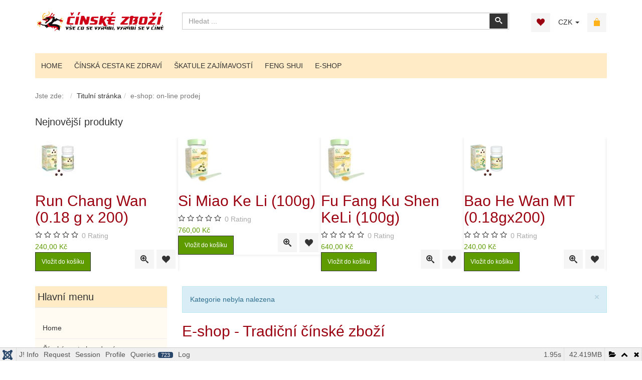

--- FILE ---
content_type: text/html; charset=utf-8
request_url: https://www.cinske-zbozi.cz/online-prodej/category/product/28-normalizace-zazivani/1023
body_size: 738468
content:
<!DOCTYPE html>
<html lang="cs-cz" dir="ltr" class="responsive com-virtuemart view-category no-layout no-task itemid-151 version-6.4 joomla-4">
<head>
<meta charset="utf-8">
	<meta http-equiv="X-UA-Compatible" content="IE=edge">
	<meta name="author" content="admin">
	<meta name="title" content="Vítejte v e-shop Čínské zboží 404 je nám líto, ale požadované zboží nebylo nalezeno">
	<meta name="HandheldFriendly" content="true">
	<meta name="apple-touch-fullscreen" content="yes">
	<meta name="viewport" content="width=device-width, initial-scale=1.0">
	<meta name="description" content=". Přečtěte si více informací">
	<meta name="generator" content="Joomla! - Open Source Content Management">
	<title>Vítejte v e-shop Čínské zboží 404 je nám líto, ale požadované zboží nebylo nalezeno</title>
	<link href="https://www.cinske-zbozi.cz/index.php/online-prodej" rel="canonical">
	<link href="/index.php/online-prodej?error=404&format=feed&type=rss" rel="alternate" type="application/rss+xml" title="RSS 2.0">
	<link href="/index.php/online-prodej?error=404&format=feed&type=atom" rel="alternate" type="application/atom+xml" title="Atom 1.0">
	<link href="https://www.cinske-zbozi.cz/index.php/component/search/?Itemid=151&amp;error=404&amp;virtuemart_category_id=-2&amp;limit=24&amp;format=opensearch&amp;start=0" rel="search" title="Hledat Čínské Zboží" type="application/opensearchdescription+xml">
	<link href="/images/dragon-logo.png" rel="shortcut icon" type="image/vnd.microsoft.icon">
<link href="/media/vendor/fontawesome-free/css/fontawesome.css?5.15.4" rel="stylesheet" data-asset-name="fontawesome" />
	<link href="/media/vendor/chosen/css/chosen.css?1.8.7" rel="stylesheet" data-asset-name="chosen" />
	<link href="/media/plg_system_webauthn/css/button.css?c3ab97394cceb46e0b35931b3b1a2dca" rel="stylesheet" data-asset-name="plg_system_webauthn.button" />
	<link href="/media/plg_system_debug/css/debug.css?c3ab97394cceb46e0b35931b3b1a2dca" rel="stylesheet" data-asset-name="plg.system.debug" data-asset-dependencies="fontawesome" />
	<link href="/components/com_virtuemart/assets/css/jquery.fancybox-1.3.4.css?vmver=69325853" rel="stylesheet" />
	<link href="/media/vpframework/css/bootstrap.css?v=6.9" rel="stylesheet" />
	<link href="/media/vpframework/css/icons.css?v=6.9" rel="stylesheet" />
	<link href="/media/vpframework/css/animate.css?v=6.9" rel="stylesheet" />
	<link href="/media/vpframework/css/bootstrap-dialog.min.css?v=6.9" rel="stylesheet" />
	<link href="/media/vpframework/css/bootstrap-select.css?v=6.9" rel="stylesheet" />
	<link href="/media/vpframework/css/jquery.owl.carousel.css?v=6.9" rel="stylesheet" />
	<link href="/media/vpframework/css/jquery.nanoscroller.css?v=6.9" rel="stylesheet" />
	<link href="/media/vpframework/css/jquery.mmenu.all.css?v=6.9" rel="stylesheet" />
	<link href="/templates/vp_merchant/css/menu.css?ver=6.4" rel="stylesheet" />
	<link href="/templates/vp_merchant/css/megamenu.css?ver=6.4" rel="stylesheet" />
	<link href="/templates/vp_merchant/css/offcanvas.css?ver=6.4" rel="stylesheet" />
	<link href="/templates/vp_merchant/css/virtuemart.css?ver=6.4" rel="stylesheet" />
	<link href="/templates/vp_merchant/css/template.css?ver=6.4" rel="stylesheet" />
	<link href="/templates/vp_merchant/css/template-responsive.css?ver=6.4" rel="stylesheet" />
	<link href="/templates/vp_merchant/css/virtuemart-responsive.css?ver=6.4" rel="stylesheet" />
	<link href="/modules/mod_vp_product_carousel/assets/css/module.css" rel="stylesheet" />
	<link href="https://www.cinske-zbozi.cz/assets/css/select2.css" rel="stylesheet" />
	<link href="/templates/vp_merchant/css/themes/cinske-zbozi-new.css?v=6.4" rel="stylesheet" />
	<link href="/templates/vp_merchant/css/custom/custom.css?v=6.4" rel="stylesheet" />
<script src="/media/vendor/jquery/js/jquery.js?3.7.1" data-asset-name="jquery"></script>
	<script src="/media/legacy/js/jquery-noconflict.js?647005fc12b79b3ca2bb30c059899d5994e3e34d" data-asset-name="jquery-noconflict" data-asset-dependencies="jquery"></script>
	<script src="/media/vendor/chosen/js/chosen.jquery.js?1.8.7" data-asset-name="chosen" data-asset-dependencies="jquery"></script>
	<script src="/media/legacy/js/joomla-chosen.js?c3ab97394cceb46e0b35931b3b1a2dca" data-asset-name="joomla-chosen" data-asset-dependencies="chosen"></script>
	<script type="application/json" class="joomla-script-options new">{
    "joomla.jtext": {
        "TPL_VP_MERCHANT_SELECTPICKER_NOTHING_SELECTED": "Nothing selected",
        "TPL_VP_MERCHANT_SELECTPICKER_NO_RESULT": "No results match",
        "TPL_VP_MERCHANT_SELECTPICKER_ITEM_SELECTED": "{0} item selected",
        "TPL_VP_MERCHANT_SELECTPICKER_N_ITEMS_SELECTED": "{0} items selected",
        "TPL_VP_MERCHANT_SELECTPICKER_ITEM_LIMIT_REACHED": "Limit reached ({n} item max)",
        "TPL_VP_MERCHANT_SELECTPICKER_N_ITEMS_LIMIT_REACHED": "Limit reached ({n} items max)",
        "TPL_VP_MERCHANT_SELECTPICKER_GROUP_ITEM_LIMIT_REACHED": "Group limit reached ({n} item max)",
        "TPL_VP_MERCHANT_SELECTPICKER_GROUP_N_ITEMS_LIMIT_REACHED": "Group limit reached ({n} items max)",
        "TPL_VP_MERCHANT_SELECTPICKER_SELECT_ALL": "Select All",
        "TPL_VP_MERCHANT_SELECTPICKER_DESELECT_ALL": "Deselect All",
        "TPL_VP_MERCHANT_SELECTPICKER_SEPARATOR": ", ",
        "PLG_SYSTEM_WEBAUTHN_ERR_CANNOT_FIND_USERNAME": "Nelze naj\u00edt pole u\u017eivatelsk\u00e9ho jm\u00e9na v modulu p\u0159ihl\u00e1\u0161en\u00ed. Je n\u00e1m l\u00edto, ov\u011b\u0159en\u00ed bez hesla nebude na tomto webu fungovat, pokud nepou\u017eijete jin\u00fd modul p\u0159ihl\u00e1\u0161en\u00ed.",
        "PLG_SYSTEM_WEBAUTHN_ERR_EMPTY_USERNAME": "Mus\u00edte p\u0159ed v\u00fdb\u011brem tla\u010d\u00edtka p\u0159ihl\u00e1\u0161en\u00ed k ov\u011b\u0159en\u00ed webu zadat sv\u00e9 u\u017eivatelsk\u00e9 jm\u00e9no (ale NE va\u0161e heslo).",
        "PLG_SYSTEM_WEBAUTHN_ERR_INVALID_USERNAME": "Zadan\u00e9 u\u017eivatelsk\u00e9 jm\u00e9no neodpov\u00edd\u00e1 u\u017eivatelsk\u00e9mu \u00fa\u010dtu, kter\u00fd na tomto webu povolil p\u0159\u00edstup bez hesla.",
        "JLIB_FORM_CONTAINS_INVALID_FIELDS": "Formul\u00e1\u0159 nelze odeslat, proto\u017ee chyb\u00ed vy\u017eadovan\u00e1 data.<br>Opravte ozna\u010den\u00e1 pole a zkuste to znovu.",
        "JLIB_FORM_FIELD_REQUIRED_VALUE": "Vypl\u0148te pros\u00edm toto pole",
        "JLIB_FORM_FIELD_REQUIRED_CHECK": "Mus\u00ed b\u00fdt vybr\u00e1na jedna z mo\u017enost\u00ed",
        "JLIB_FORM_FIELD_INVALID_VALUE": "Tato hodnota nen\u00ed platn\u00e1",
        "JALL": "V\u0161e",
        "JCANCEL": "Storno",
        "JSAVE": "Pou\u017e\u00edt",
        "JSHOW": "Zobrazit",
        "JSUBMIT": "Potvrdit",
        "JYES": "Ano",
        "JNO": "Ne",
        "ERROR": "Chyba",
        "MESSAGE": "Zpr\u00e1va",
        "NOTICE": "Ozn\u00e1men\u00ed",
        "WARNING": "Varov\u00e1n\u00ed",
        "JLIB_HTML_BEHAVIOR_CLOSE": "Zav\u0159\u00edt",
        "PLG_SYSTEM_VPFRAMEWORK_COMPARE": "Compare",
        "PLG_SYSTEM_VPFRAMEWORK_WISHLIST_SHOW": "Show Wishlist",
        "COM_VIRTUEMART_PRODUCT_ADDED_SUCCESSFULLY": "Zbo\u017e\u00ed bylo p\u0159id\u00e1no"
    },
    "system.paths": {
        "root": "",
        "rootFull": "https:\/\/www.cinske-zbozi.cz\/",
        "base": "",
        "baseFull": "https:\/\/www.cinske-zbozi.cz\/"
    },
    "csrf.token": "765d70e31b3d7a499d30267a70b6ed38",
    "system.keepalive": {
        "interval": 840000,
        "uri": "\/index.php\/component\/ajax\/?format=json"
    }
}</script>
	<script src="/templates/vp_merchant/js/system/core.js?37ffe4186289eba9c5df81bea44080aff77b9684" data-asset-name="core"></script>
	<script src="/media/system/js/keepalive-es5.js?4eac3f5b0c42a860f0f438ed1bea8b0bdddb3804" defer nomodule data-asset-name="keepalive.es5" data-asset-dependencies="core"></script>
	<script src="/templates/vp_merchant/js/vendor/bootstrap/bootstrap-es5.js?5.3.2" nomodule defer data-asset-name="bootstrap.es5" data-asset-dependencies="core"></script>
	<script src="/templates/vp_merchant/js/system/fields/validate.js?16f3d8b4bad90666d11636743950e1c4fade735f" defer data-asset-name="form.validate" data-asset-dependencies="core"></script>
	<script src="/media/plg_system_webauthn/js/login.js?c3ab97394cceb46e0b35931b3b1a2dca" defer data-asset-name="plg_system_webauthn.login" data-asset-dependencies="core"></script>
	<script src="/media/system/js/keepalive.js?9f10654c2f49ca104ca0449def6eec3f06bd19c0" type="module" data-asset-name="keepalive" data-asset-dependencies="keepalive.es5,core"></script>
	<script src="/templates/vp_merchant/js/vendor/bootstrap/popover.js?5.3.2" type="module" data-asset-name="bootstrap.popover" data-asset-dependencies="bootstrap.es5"></script>
	<script src="/media/plg_system_debug/js/debug.js?c3ab97394cceb46e0b35931b3b1a2dca" defer data-asset-name="plg.system.debug" data-asset-dependencies="jquery"></script>
	<script src="/templates/vp_merchant/js/jquery-ui.min.js"></script>
	<script src="/components/com_virtuemart/assets/js/jquery.ui.autocomplete.html.js"></script>
	<script src="/components/com_virtuemart/assets/js/jquery.noconflict.js" async></script>
	<script src="/templates/vp_merchant/js/vmsite.js?vmver=69325853"></script>
	<script src="/templates/vp_merchant/js/vmprices.js?vmver=69325853"></script>
	<script src="/components/com_virtuemart/assets/js/fancybox/jquery.fancybox-1.3.4.2.pack.js?vmver=1.3.4.2"></script>
	<script src="/templates/vp_merchant/js/dynupdate.js?vmver=69325853"></script>
	<script src="/media/vpframework/js/modernizr.min.js?v=6.9"></script>
	<script src="/media/vpframework/js/fix-ui-conflict.js"></script>
	<script src="/media/vpframework/js/bootstrap.js?v=6.9"></script>
	<script src="/media/vpframework/js/vpframework.js?v=6.9"></script>
	<script src="/media/vpframework/js/bootstrap-dialog.js?v=6.9"></script>
	<script src="/media/vpframework/js/bootstrap-select.js?v=6.9"></script>
	<script src="/media/vpframework/js/jquery.easing.min.js?v=6.9"></script>
	<script src="/media/vpframework/js/jquery.hoverIntent.min.js?v=6.9"></script>
	<script src="/media/vpframework/js/jquery.lazyload.min.js?v=6.9"></script>
	<script src="/media/vpframework/js/jquery.raty.js?v=6.9"></script>
	<script src="/media/vpframework/js/jquery.waitforimages.js?v=6.9"></script>
	<script src="/media/vpframework/js/jquery.equalheight.js?v=6.9"></script>
	<script src="/media/vpframework/js/jquery.owl.carousel.js?v=6.9"></script>
	<script src="/media/vpframework/js/jquery.nanoscroller.js?v=6.9"></script>
	<script src="/media/vpframework/js/jquery.mmenu.all.min.js?v=6.9"></script>
	<script src="/templates/vp_merchant/js/menu.min.js?ver=6.4"></script>
	<script src="/templates/vp_merchant/js/megamenu.min.js?ver=6.4"></script>
	<script src="/templates/vp_merchant/js/offcanvas.min.js?ver=6.4"></script>
	<script src="/templates/vp_merchant/js/template.min.js?ver=6.4"></script>
	<script src="/modules/mod_vp_product_carousel/assets/js/module.js"></script>
	<script src="https://www.cinske-zbozi.cz/assets/js/select2.min.js"></script>
	<script src="https://www.cinske-zbozi.cz/assets/js/select2-searchInputPlaceholder.js"></script>
	<script>
		jQuery(document).ready(function (){
			jQuery('.advancedSelect').jchosen({
    "disable_search_threshold": 10,
    "search_contains": true,
    "allow_single_deselect": true,
    "placeholder_text_multiple": "Zadejte nebo vyberte mo\u017enosti",
    "placeholder_text_single": "Vybrat mo\u017enost",
    "no_results_text": "Nejsou odpov\u00eddaj\u00edc\u00ed v\u00fdsledky"
});
		});
	</script>
	<script>//<![CDATA[ 
if (typeof Virtuemart === "undefined"){
	var Virtuemart = {};}
var vmSiteurl = 'https://www.cinske-zbozi.cz/' ;
Virtuemart.vmSiteurl = vmSiteurl;
var vmLang = '&lang=cs';
Virtuemart.vmLang = vmLang; 
var vmLangTag = 'cs';
Virtuemart.vmLangTag = vmLangTag;
var Itemid = "";
Virtuemart.addtocart_popup = "1" ; 
var vmCartError = Virtuemart.vmCartError = "Došlo k chybě při aktualizaci vašeho košíku";
var usefancy = true; //]]>
</script>
	<script>
	jQuery(document).ready(function($) {
		$(window).on('load', function() {
			$(document).trigger('updateVirtueMartCartModule');
		});
	});
	</script>
	<script type="application/json" class="vpf-script-options new">{"UPDATE_TOKEN":0,"VP_MINICART_MODULE_CLASS":"vp-minicart","VP_WISHLIST_MODULE_CLASS":"vp-wishlist","URI":"\/index.php","AJAXURI":"\/index.php?option=com_ajax&plugin=vpframework&format=json","PATH":"https:\/\/www.cinske-zbozi.cz\/","TOKEN":"765d70e31b3d7a499d30267a70b6ed38","ITEMID":151}</script>


<style>input[name='your_address'] {display: none !important;}</style>

<style>input[name='your_name_here'] {display: none !important;}</style>
</head>
<body>
	<div class="vpf-wrapper">
				<header id="vpf-header">
	<div class="header-top">
		<div class="container">
			<div class="inner-container">
				<div class="row">
					<div class="col-md-3 vpf-logo align-left-lg align-center-md">
						<a class="brand" href="/"><img class="site-logo logo-general img-responsive" src="https://www.cinske-zbozi.cz/images/cinske-zbozi-logo-60.png" alt="Čínské Zboží" /></a>
					</div>
											<div class="col-md-7 header-add-margin">
							<div class="product-search">
	<form action="/index.php/online-prodej/results,1-24?search=true" method="get">
		<div class="search-input-group"><div class="search-button-cont"><button type="submit" class="btn btn-invert search-button" title="Hledat" onclick="this.form.keyword.focus();"><i class="icon-search"></i><span class="sr-only">Hledat</span></button></div><label for="mod_virtuemart_search" class="sr-only">Hledat</label><input type="text" name="keyword" id="mod_virtuemart_search" maxlength="20" class="form-control"  size="20" value="" placeholder="Hledat ..."/></div>		<input type="hidden" name="limitstart" value="0" />
		<input type="hidden" name="option" value="com_virtuemart" />
		<input type="hidden" name="view" value="category" />
					<input type="hidden" name="virtuemart_category_id" value="0" />
					<input type="text" name="your_address" value=""/><input type="hidden" name="5f8804b37b0f334cf75032b7b9f0249b" value="1769027722.4"/></form>
</div>
						</div>
										<div class="col-md-2 last-group">
						<div class="navbar navbar-offcanvas">
															<a class="btn navbar-toggle vpf-offcanvas-toggle" href="#vpf-offcanvas">
									<span class="sr-only">Toggle menu</span>
									<i class="icon-menu7"></i>
								</a>
																						<div class="navbar-offcanvas-modules align-right" data-align="check">
									<div class="wishlist-mod inline-block header-add-margin"><div class="vp-wishlist">
	<div class="vp-dropmod-container">
		<div class="vp-dropmod-anchor btn-jewel-group">
			<a class="btn btn-foricon empty"><i class="icon-heart3 icon-lg"></i></a>
					</div>
		<div class="vp-dropmod-inner">
			<div class="vp-dropmod-contents">
									<div class="vp-dropmod-header empty">
						<div class="row row-mini">
							<div class="col-xs-12 align-center">
								Your wishlist is empty							</div>
						</div>
					</div>
								<div class="vp-dropmod-loader hide"><div class="inner"></div></div>
			</div>
		</div>
	</div>
</div></div><div class="compare-mod inline-block header-add-margin"><div class="topbar-switch">
	<form action="https://www.cinske-zbozi.cz/online-prodej/category/product/28-normalizace-zazivani/1023" method="post">
		<span class="topbar-switch-inner">
												
							<span class="topbar-switch-selected">CZK</span>
				<span class="caret"></span>
					</span>	
		<ul class="topbar-switch-list">
																	<li class="active">
						<a href="#CZK" class="select-me" data-id="33">CZK - Czech koruna</a>
					</li>
																					<li>
						<a href="#EUR" class="select-me" data-id="47">EUR - Euro</a>
					</li>
									</ul>
		<input type="hidden" name="virtuemart_currency_id" class="topbar-switch-id" value="33" />
	</form>
</div></div><div class="mini-cart-mod inline-block header-add-margin"><div class="vp-minicart">
	<div class="vp-dropmod-container">
		<div class="vp-dropmod-anchor btn-jewel-group">
			<a class="btn btn-foricon empty"><i class="icon-bag3 icon-lg"></i></a>
			<div class="jewel jewel-top jewel-invert hide">
				<span class="product-count">0</span>
			</div>
		</div>
		<div class="vp-dropmod-inner">
			<div class="vp-dropmod-contents">
									<div class="vp-dropmod-header empty">
						<div class="row row-mini">
							<div class="col-xs-12 align-center">
								Váš košík je prázdný							</div>
						</div>
					</div>
								<div class="vp-dropmod-loader hide"><div class="inner"></div></div>
			</div>
		</div>
	</div>
</div>

</div>								</div>
													</div>
					</div>
				</div>
			</div>
		</div>
	</div>
		<nav class="navbar navbar-mainmenu visible-md-block visible-lg-block vpf-mainmenu affix-on-scroll" role="navigation">
		<div class="container">
			<div class="inner-container">
				<div class="collapse navbar-collapse vpf-mega-menu-container">
						<ul class="nav navbar-nav vpf-menu" data-animate="slide" data-easing-open="linear" data-easing-close="linear" data-easing-time="100">
<li class="menuitem item-209 level-1"><a href="/index.php" ><span class="menu-group"><span class="menu-title">Home</span></span></a></li><li class="menuitem item-210 level-1"><a href="/index.php/cinska-cesta-ke-zdravi" ><span class="menu-group"><span class="menu-title">Čínská cesta ke zdraví</span></span></a></li><li class="menuitem item-136 level-1 parent mega-expand"><a href="/index.php/skatule-zajimavosti" ><span class="menu-group"><span class="menu-title">Škatule zajímavostí</span></span></a></li><li class="menuitem item-212 level-1"><a href="/index.php/feng-shui" ><span class="menu-group"><span class="menu-title">Feng Shui</span></span></a></li><li class="menuitem item-507 level-1"><a href="https://cinske-zbozi.cz/index.php/online-prodej" ><span class="menu-group"><span class="menu-title">E-Shop</span></span></a></li></ul>
				</div>
			</div>
		</div>
	</nav>
	</header>				<div id="mainbody">
	<div class="container">
		<div class="inner-container">
							<div class="breadcrumbs-cont">
					<ul class="breadcrumb">
	<li class="active">Jste zde: &#160;</li><li><a class="hover-invert" href="/index.php">Titulní stránka</a></li><li class="active">e-shop: on-line prodej</li></ul>

				</div>
													<section class="main-top-horizontal">
					<div class="row">
						<div class="col-md-12 col-xs-12 horizontal-module"><div class="module-cont module-autowidth "><h3 class="mod-header">Nejnovější produkty</h3><div class="vp-product-carousel equal-height">
	<div id="vp-product-carousel-166" class="vp-product-carousel-inner owl-carousel carousel-nav-top">
						<div class="product product-item">
					<a href="/index.php/online-prodej/preparaty-cinske-mediciny/organy-mocoveho-systemu/run-chang-wan-0-18-g-x-200-20777-detail">
											</a>
					<div class="product-inner">
						<div class="product-image-cont">
							<a href="/index.php/online-prodej/preparaty-cinske-mediciny/organy-mocoveho-systemu/run-chang-wan-0-18-g-x-200-20777-detail" title="Run Chang Wan (0.18 g x 200) ">
								<img  class="img-responsive"  width="90"  height="90"  loading="lazy"  src="/images/virtuemart/product/resized/run-chang-91.jpg"  alt="Run Chang Wan (091)"  />							</a>
								<div class="product-action-buttons display-on-mouseover" data-animate="fadeIn animated-fast">
		<button type="button" class="vpf-quickview-btn btn btn-foricon hasTooltip" title="Quick View" data-productid="18037" data-catid="29"><i class="icon-zoomin2 icon-lg"></i><span class="sr-only">Quick View</span></button><button type="button" class="vpf-addtowishlist-btn btn btn-foricon hasTooltip" title="Add to Wishlist" data-productname="Run Chang Wan (0.18 g x 200) " data-productid="18037"><i class="icon-heart3 icon-lg"></i><span class="sr-only">Add to Wishlist</span></button>	</div>
						</div>
						<div class="product-name-cont">
							<h2 class="product-name">
								<a href="/index.php/online-prodej/preparaty-cinske-mediciny/organy-mocoveho-systemu/run-chang-wan-0-18-g-x-200-20777-detail" title="Run Chang Wan (0.18 g x 200) " class="hover-invert">Run Chang Wan (0.18 g x 200) </a>
							</h2>
						</div>
													<div class="product-rating-cont display-on-mouseover">
									<div class="product-rating">
		<span class="rating">
			<span class="vm-product-rating" data-score="0"></span>
			<span class="text-muted">0</span>
			<span class="text-muted rating-suffix">Rating</span>
		</span>
	</div>
							</div>
																			<div class="product-price-cont">
								<div class="product-price" id="productPrice18037">
										<div class="product-sales-price">
			<div class="PricesalesPrice vm-display vm-price-value"><span class="vm-price-desc"></span><span class="PricesalesPrice">240,00 Kč</span></div>		</div>
					</div>							</div>
																			<div class="product-addtocart-cont display-on-mouseover">
								<div class="addtocart-area">
	<form method="post" class="product js-recalculate" action="/index.php/online-prodej?error=404">
		
		
					<div class="addtocart-bar clearfix is-list">
			
																					<span class="quantity-box-cont quantity-box hide">
							<input type="text" class="form-control input-lg quantity-input js-recalculate" name="quantity[]" data-errStr="Tento produkt lze koupit pouze v násobcích %s kusů!" value="1" init="1" step="1" />
						</span>
						<span class="quantity-controls-cont quantity-controls js-recalculate hide">
							<button type="button" class="quantity-controls quantity-plus"><i class="icon-arrow-up"></i></button>
							<button type="button" class="quantity-controls quantity-minus"><i class="icon-arrow-down"></i></button>
						</span>
										
											<span class="addtocart-button-cont">
							<input type="submit" name="addtocart" class="btn btn-invert btn-addtocart btn-md addtocart-button" value="Vložit do košíku" title="Vložit do košíku" />													</span>
						<noscript><input type="hidden" name="task" value="add"/></noscript>
										
							</div>
				<input type="hidden" name="option" value="com_virtuemart"/>
		<input type="hidden" name="view" value="cart"/>
		<input type="hidden" name="virtuemart_product_id[]" value="18037"/>
		<input type="hidden" class="pname" value="Run Chang Wan (0.18 g x 200) "/>
					<input type="hidden" name="Itemid" value="151"/>
			</form>
</div>							</div>
											</div>
				</div>
						<div class="product product-item">
					<a href="/index.php/online-prodej/preparaty-cinske-mediciny/organy-mocoveho-systemu/si-miao-keli-detail">
											</a>
					<div class="product-inner">
						<div class="product-image-cont">
							<a href="/index.php/online-prodej/preparaty-cinske-mediciny/organy-mocoveho-systemu/si-miao-keli-detail" title="Si Miao Ke Li (100g)">
								<img  class="img-responsive"  width="90"  height="90"  loading="lazy"  src="/images/virtuemart/product/resized/Si Miao Keli_90x90.jpg"  alt="Fu Fang Ku Shen, FuFangKuShen"  />							</a>
								<div class="product-action-buttons display-on-mouseover" data-animate="fadeIn animated-fast">
		<button type="button" class="vpf-quickview-btn btn btn-foricon hasTooltip" title="Quick View" data-productid="18036" data-catid="29"><i class="icon-zoomin2 icon-lg"></i><span class="sr-only">Quick View</span></button><button type="button" class="vpf-addtowishlist-btn btn btn-foricon hasTooltip" title="Add to Wishlist" data-productname="Si Miao Ke Li (100g)" data-productid="18036"><i class="icon-heart3 icon-lg"></i><span class="sr-only">Add to Wishlist</span></button>	</div>
						</div>
						<div class="product-name-cont">
							<h2 class="product-name">
								<a href="/index.php/online-prodej/preparaty-cinske-mediciny/organy-mocoveho-systemu/si-miao-keli-detail" title="Si Miao Ke Li (100g)" class="hover-invert">Si Miao Ke Li (100g)</a>
							</h2>
						</div>
													<div class="product-rating-cont display-on-mouseover">
									<div class="product-rating">
		<span class="rating">
			<span class="vm-product-rating" data-score="0"></span>
			<span class="text-muted">0</span>
			<span class="text-muted rating-suffix">Rating</span>
		</span>
	</div>
							</div>
																			<div class="product-price-cont">
								<div class="product-price" id="productPrice18036">
										<div class="product-sales-price">
			<div class="PricesalesPrice vm-display vm-price-value"><span class="vm-price-desc"></span><span class="PricesalesPrice">760,00 Kč</span></div>		</div>
					</div>							</div>
																			<div class="product-addtocart-cont display-on-mouseover">
								<div class="addtocart-area">
	<form method="post" class="product js-recalculate" action="/index.php/online-prodej?error=404">
		
		
					<div class="addtocart-bar clearfix is-list">
			
																					<span class="quantity-box-cont quantity-box hide">
							<input type="text" class="form-control input-lg quantity-input js-recalculate" name="quantity[]" data-errStr="Tento produkt lze koupit pouze v násobcích %s kusů!" value="1" init="1" step="1" />
						</span>
						<span class="quantity-controls-cont quantity-controls js-recalculate hide">
							<button type="button" class="quantity-controls quantity-plus"><i class="icon-arrow-up"></i></button>
							<button type="button" class="quantity-controls quantity-minus"><i class="icon-arrow-down"></i></button>
						</span>
										
											<span class="addtocart-button-cont">
							<input type="submit" name="addtocart" class="btn btn-invert btn-addtocart btn-md addtocart-button" value="Vložit do košíku" title="Vložit do košíku" />													</span>
						<noscript><input type="hidden" name="task" value="add"/></noscript>
										
							</div>
				<input type="hidden" name="option" value="com_virtuemart"/>
		<input type="hidden" name="view" value="cart"/>
		<input type="hidden" name="virtuemart_product_id[]" value="18036"/>
		<input type="hidden" class="pname" value="Si Miao Ke Li (100g)"/>
					<input type="hidden" name="Itemid" value="151"/>
			</form>
</div>							</div>
											</div>
				</div>
						<div class="product product-item">
					<a href="/index.php/online-prodej/preparaty-cinske-mediciny/organy-mocoveho-systemu/vytazek-fu-fang-ku-shen-detail">
											</a>
					<div class="product-inner">
						<div class="product-image-cont">
							<a href="/index.php/online-prodej/preparaty-cinske-mediciny/organy-mocoveho-systemu/vytazek-fu-fang-ku-shen-detail" title="Fu Fang Ku Shen KeLi (100g)">
								<img  class="img-responsive"  width="90"  height="90"  loading="lazy"  src="/images/virtuemart/product/resized/Fu Fang Ku Shen vytazek8_90x90.jpg"  alt="Fu Fang Ku Shen, FuFangKuShen"  />							</a>
								<div class="product-action-buttons display-on-mouseover" data-animate="fadeIn animated-fast">
		<button type="button" class="vpf-quickview-btn btn btn-foricon hasTooltip" title="Quick View" data-productid="18035" data-catid="29"><i class="icon-zoomin2 icon-lg"></i><span class="sr-only">Quick View</span></button><button type="button" class="vpf-addtowishlist-btn btn btn-foricon hasTooltip" title="Add to Wishlist" data-productname="Fu Fang Ku Shen KeLi (100g)" data-productid="18035"><i class="icon-heart3 icon-lg"></i><span class="sr-only">Add to Wishlist</span></button>	</div>
						</div>
						<div class="product-name-cont">
							<h2 class="product-name">
								<a href="/index.php/online-prodej/preparaty-cinske-mediciny/organy-mocoveho-systemu/vytazek-fu-fang-ku-shen-detail" title="Fu Fang Ku Shen KeLi (100g)" class="hover-invert">Fu Fang Ku Shen KeLi (100g)</a>
							</h2>
						</div>
													<div class="product-rating-cont display-on-mouseover">
									<div class="product-rating">
		<span class="rating">
			<span class="vm-product-rating" data-score="0"></span>
			<span class="text-muted">0</span>
			<span class="text-muted rating-suffix">Rating</span>
		</span>
	</div>
							</div>
																			<div class="product-price-cont">
								<div class="product-price" id="productPrice18035">
										<div class="product-sales-price">
			<div class="PricesalesPrice vm-display vm-price-value"><span class="vm-price-desc"></span><span class="PricesalesPrice">640,00 Kč</span></div>		</div>
					</div>							</div>
																			<div class="product-addtocart-cont display-on-mouseover">
								<div class="addtocart-area">
	<form method="post" class="product js-recalculate" action="/index.php/online-prodej?error=404">
		
		
					<div class="addtocart-bar clearfix is-list">
			
																					<span class="quantity-box-cont quantity-box hide">
							<input type="text" class="form-control input-lg quantity-input js-recalculate" name="quantity[]" data-errStr="Tento produkt lze koupit pouze v násobcích %s kusů!" value="1" init="1" step="1" />
						</span>
						<span class="quantity-controls-cont quantity-controls js-recalculate hide">
							<button type="button" class="quantity-controls quantity-plus"><i class="icon-arrow-up"></i></button>
							<button type="button" class="quantity-controls quantity-minus"><i class="icon-arrow-down"></i></button>
						</span>
										
											<span class="addtocart-button-cont">
							<input type="submit" name="addtocart" class="btn btn-invert btn-addtocart btn-md addtocart-button" value="Vložit do košíku" title="Vložit do košíku" />													</span>
						<noscript><input type="hidden" name="task" value="add"/></noscript>
										
							</div>
				<input type="hidden" name="option" value="com_virtuemart"/>
		<input type="hidden" name="view" value="cart"/>
		<input type="hidden" name="virtuemart_product_id[]" value="18035"/>
		<input type="hidden" class="pname" value="Fu Fang Ku Shen KeLi (100g)"/>
					<input type="hidden" name="Itemid" value="151"/>
			</form>
</div>							</div>
											</div>
				</div>
						<div class="product product-item">
					<a href="/index.php/online-prodej/preparaty-cinske-mediciny/normalizace-zazivani/bao-he-wan-075-detail">
											</a>
					<div class="product-inner">
						<div class="product-image-cont">
							<a href="/index.php/online-prodej/preparaty-cinske-mediciny/normalizace-zazivani/bao-he-wan-075-detail" title="Bao He Wan MT (0.18gx200)">
								<img  class="img-responsive"  width="90"  height="90"  loading="lazy"  src="/images/virtuemart/product/resized/bao-he_90x90.png"  alt="PILULE Bao He Wan (075)"  />							</a>
								<div class="product-action-buttons display-on-mouseover" data-animate="fadeIn animated-fast">
		<button type="button" class="vpf-quickview-btn btn btn-foricon hasTooltip" title="Quick View" data-productid="18034" data-catid="28"><i class="icon-zoomin2 icon-lg"></i><span class="sr-only">Quick View</span></button><button type="button" class="vpf-addtowishlist-btn btn btn-foricon hasTooltip" title="Add to Wishlist" data-productname="Bao He Wan MT (0.18gx200)" data-productid="18034"><i class="icon-heart3 icon-lg"></i><span class="sr-only">Add to Wishlist</span></button>	</div>
						</div>
						<div class="product-name-cont">
							<h2 class="product-name">
								<a href="/index.php/online-prodej/preparaty-cinske-mediciny/normalizace-zazivani/bao-he-wan-075-detail" title="Bao He Wan MT (0.18gx200)" class="hover-invert">Bao He Wan MT (0.18gx200)</a>
							</h2>
						</div>
													<div class="product-rating-cont display-on-mouseover">
									<div class="product-rating">
		<span class="rating">
			<span class="vm-product-rating" data-score="0"></span>
			<span class="text-muted">0</span>
			<span class="text-muted rating-suffix">Rating</span>
		</span>
	</div>
							</div>
																			<div class="product-price-cont">
								<div class="product-price" id="productPrice18034">
										<div class="product-sales-price">
			<div class="PricesalesPrice vm-display vm-price-value"><span class="vm-price-desc"></span><span class="PricesalesPrice">240,00 Kč</span></div>		</div>
					</div>							</div>
																			<div class="product-addtocart-cont display-on-mouseover">
								<div class="addtocart-area">
	<form method="post" class="product js-recalculate" action="/index.php/online-prodej?error=404">
		
		
					<div class="addtocart-bar clearfix is-list">
			
																					<span class="quantity-box-cont quantity-box hide">
							<input type="text" class="form-control input-lg quantity-input js-recalculate" name="quantity[]" data-errStr="Tento produkt lze koupit pouze v násobcích %s kusů!" value="1" init="1" step="1" />
						</span>
						<span class="quantity-controls-cont quantity-controls js-recalculate hide">
							<button type="button" class="quantity-controls quantity-plus"><i class="icon-arrow-up"></i></button>
							<button type="button" class="quantity-controls quantity-minus"><i class="icon-arrow-down"></i></button>
						</span>
										
											<span class="addtocart-button-cont">
							<input type="submit" name="addtocart" class="btn btn-invert btn-addtocart btn-md addtocart-button" value="Vložit do košíku" title="Vložit do košíku" />													</span>
						<noscript><input type="hidden" name="task" value="add"/></noscript>
										
							</div>
				<input type="hidden" name="option" value="com_virtuemart"/>
		<input type="hidden" name="view" value="cart"/>
		<input type="hidden" name="virtuemart_product_id[]" value="18034"/>
		<input type="hidden" class="pname" value="Bao He Wan MT (0.18gx200)"/>
					<input type="hidden" name="Itemid" value="151"/>
			</form>
</div>							</div>
											</div>
				</div>
						<div class="product product-item">
					<a href="/index.php/online-prodej/preparaty-cinske-mediciny/organy-mocoveho-systemu/zou-gui-wan-0-18-g-x-200-detail">
											</a>
					<div class="product-inner">
						<div class="product-image-cont">
							<a href="/index.php/online-prodej/preparaty-cinske-mediciny/organy-mocoveho-systemu/zou-gui-wan-0-18-g-x-200-detail" title="Zuo Gui Wan (0.18 g x 200)">
								<img  class="img-responsive"  width="90"  height="90"  loading="lazy"  src="/images/virtuemart/product/resized/zuo-gui_90x90.png"  alt="You Gui Wan (0.18 g x 200)"  />							</a>
								<div class="product-action-buttons display-on-mouseover" data-animate="fadeIn animated-fast">
		<button type="button" class="vpf-quickview-btn btn btn-foricon hasTooltip" title="Quick View" data-productid="18033" data-catid="29"><i class="icon-zoomin2 icon-lg"></i><span class="sr-only">Quick View</span></button><button type="button" class="vpf-addtowishlist-btn btn btn-foricon hasTooltip" title="Add to Wishlist" data-productname="Zuo Gui Wan (0.18 g x 200)" data-productid="18033"><i class="icon-heart3 icon-lg"></i><span class="sr-only">Add to Wishlist</span></button>	</div>
						</div>
						<div class="product-name-cont">
							<h2 class="product-name">
								<a href="/index.php/online-prodej/preparaty-cinske-mediciny/organy-mocoveho-systemu/zou-gui-wan-0-18-g-x-200-detail" title="Zuo Gui Wan (0.18 g x 200)" class="hover-invert">Zuo Gui Wan (0.18 g x 200)</a>
							</h2>
						</div>
													<div class="product-rating-cont display-on-mouseover">
									<div class="product-rating">
		<span class="rating">
			<span class="vm-product-rating" data-score="0"></span>
			<span class="text-muted">0</span>
			<span class="text-muted rating-suffix">Rating</span>
		</span>
	</div>
							</div>
																			<div class="product-price-cont">
								<div class="product-price" id="productPrice18033">
										<div class="product-sales-price">
			<div class="PricesalesPrice vm-display vm-price-value"><span class="vm-price-desc"></span><span class="PricesalesPrice">240,00 Kč</span></div>		</div>
					</div>							</div>
																			<div class="product-addtocart-cont display-on-mouseover">
								<div class="addtocart-area">
	<form method="post" class="product js-recalculate" action="/index.php/online-prodej?error=404">
		
		
					<div class="addtocart-bar clearfix is-list">
			
																					<span class="quantity-box-cont quantity-box hide">
							<input type="text" class="form-control input-lg quantity-input js-recalculate" name="quantity[]" data-errStr="Tento produkt lze koupit pouze v násobcích %s kusů!" value="1" init="1" step="1" />
						</span>
						<span class="quantity-controls-cont quantity-controls js-recalculate hide">
							<button type="button" class="quantity-controls quantity-plus"><i class="icon-arrow-up"></i></button>
							<button type="button" class="quantity-controls quantity-minus"><i class="icon-arrow-down"></i></button>
						</span>
										
											<span class="addtocart-button-cont">
							<input type="submit" name="addtocart" class="btn btn-invert btn-addtocart btn-md addtocart-button" value="Vložit do košíku" title="Vložit do košíku" />													</span>
						<noscript><input type="hidden" name="task" value="add"/></noscript>
										
							</div>
				<input type="hidden" name="option" value="com_virtuemart"/>
		<input type="hidden" name="view" value="cart"/>
		<input type="hidden" name="virtuemart_product_id[]" value="18033"/>
		<input type="hidden" class="pname" value="Zuo Gui Wan (0.18 g x 200)"/>
					<input type="hidden" name="Itemid" value="151"/>
			</form>
</div>							</div>
											</div>
				</div>
						<div class="product product-item">
					<a href="/index.php/online-prodej/preparaty-cinske-mediciny/protizanetlive-pripravky/sang-ju-yin-wan-0-18x200-detail">
											</a>
					<div class="product-inner">
						<div class="product-image-cont">
							<a href="/index.php/online-prodej/preparaty-cinske-mediciny/protizanetlive-pripravky/sang-ju-yin-wan-0-18x200-detail" title="Sang Ju Yin  Wan (0.18x200)">
								<img  class="img-responsive"  width="90"  height="90"  loading="lazy"  src="/images/virtuemart/product/resized/SANG JU YIN WAN_90x90.jpg"  alt="SANG JU YIN WAN na kašel"  />							</a>
								<div class="product-action-buttons display-on-mouseover" data-animate="fadeIn animated-fast">
		<button type="button" class="vpf-quickview-btn btn btn-foricon hasTooltip" title="Quick View" data-productid="18031" data-catid="32"><i class="icon-zoomin2 icon-lg"></i><span class="sr-only">Quick View</span></button><button type="button" class="vpf-addtowishlist-btn btn btn-foricon hasTooltip" title="Add to Wishlist" data-productname="Sang Ju Yin  Wan (0.18x200)" data-productid="18031"><i class="icon-heart3 icon-lg"></i><span class="sr-only">Add to Wishlist</span></button>	</div>
						</div>
						<div class="product-name-cont">
							<h2 class="product-name">
								<a href="/index.php/online-prodej/preparaty-cinske-mediciny/protizanetlive-pripravky/sang-ju-yin-wan-0-18x200-detail" title="Sang Ju Yin  Wan (0.18x200)" class="hover-invert">Sang Ju Yin  Wan (0.18x200)</a>
							</h2>
						</div>
													<div class="product-rating-cont display-on-mouseover">
									<div class="product-rating">
		<span class="rating">
			<span class="vm-product-rating" data-score="0"></span>
			<span class="text-muted">0</span>
			<span class="text-muted rating-suffix">Rating</span>
		</span>
	</div>
							</div>
																			<div class="product-price-cont">
								<div class="product-price" id="productPrice18031">
										<div class="product-sales-price">
			<div class="PricesalesPrice vm-display vm-price-value"><span class="vm-price-desc"></span><span class="PricesalesPrice">245,00 Kč</span></div>		</div>
					</div>							</div>
																			<div class="product-addtocart-cont display-on-mouseover">
								<div class="addtocart-area">
	<form method="post" class="product js-recalculate" action="/index.php/online-prodej?error=404">
		
		
					<div class="addtocart-bar clearfix is-list">
			
																					<span class="quantity-box-cont quantity-box hide">
							<input type="text" class="form-control input-lg quantity-input js-recalculate" name="quantity[]" data-errStr="Tento produkt lze koupit pouze v násobcích %s kusů!" value="1" init="1" step="1" />
						</span>
						<span class="quantity-controls-cont quantity-controls js-recalculate hide">
							<button type="button" class="quantity-controls quantity-plus"><i class="icon-arrow-up"></i></button>
							<button type="button" class="quantity-controls quantity-minus"><i class="icon-arrow-down"></i></button>
						</span>
										
											<span class="addtocart-button-cont">
							<input type="submit" name="addtocart" class="btn btn-invert btn-addtocart btn-md addtocart-button" value="Vložit do košíku" title="Vložit do košíku" />													</span>
						<noscript><input type="hidden" name="task" value="add"/></noscript>
										
							</div>
				<input type="hidden" name="option" value="com_virtuemart"/>
		<input type="hidden" name="view" value="cart"/>
		<input type="hidden" name="virtuemart_product_id[]" value="18031"/>
		<input type="hidden" class="pname" value="Sang Ju Yin  Wan (0.18x200)"/>
					<input type="hidden" name="Itemid" value="151"/>
			</form>
</div>							</div>
											</div>
				</div>
						<div class="product product-item">
					<a href="/index.php/online-prodej/preparaty-cinske-mediciny/normalizace-zazivani/shu-gan-wan-018x200-detail">
											</a>
					<div class="product-inner">
						<div class="product-image-cont">
							<a href="/index.php/online-prodej/preparaty-cinske-mediciny/normalizace-zazivani/shu-gan-wan-018x200-detail" title="Shu Gan Wan (0.18x200)">
								<img  class="img-responsive"  width="90"  height="90"  loading="lazy"  src="/images/virtuemart/product/resized/654643-shu-gan-wan_90x90.png"  alt="PILULE Shuagan Hewei Wan"  />							</a>
								<div class="product-action-buttons display-on-mouseover" data-animate="fadeIn animated-fast">
		<button type="button" class="vpf-quickview-btn btn btn-foricon hasTooltip" title="Quick View" data-productid="18030" data-catid="28"><i class="icon-zoomin2 icon-lg"></i><span class="sr-only">Quick View</span></button><button type="button" class="vpf-addtowishlist-btn btn btn-foricon hasTooltip" title="Add to Wishlist" data-productname="Shu Gan Wan (0.18x200)" data-productid="18030"><i class="icon-heart3 icon-lg"></i><span class="sr-only">Add to Wishlist</span></button>	</div>
						</div>
						<div class="product-name-cont">
							<h2 class="product-name">
								<a href="/index.php/online-prodej/preparaty-cinske-mediciny/normalizace-zazivani/shu-gan-wan-018x200-detail" title="Shu Gan Wan (0.18x200)" class="hover-invert">Shu Gan Wan (0.18x200)</a>
							</h2>
						</div>
													<div class="product-rating-cont display-on-mouseover">
									<div class="product-rating">
		<span class="rating">
			<span class="vm-product-rating" data-score="0"></span>
			<span class="text-muted">0</span>
			<span class="text-muted rating-suffix">Rating</span>
		</span>
	</div>
							</div>
																			<div class="product-price-cont">
								<div class="product-price" id="productPrice18030">
										<div class="product-sales-price">
			<div class="PricesalesPrice vm-display vm-price-value"><span class="vm-price-desc"></span><span class="PricesalesPrice">240,00 Kč</span></div>		</div>
					</div>							</div>
																			<div class="product-addtocart-cont display-on-mouseover">
								<div class="addtocart-area">
	<form method="post" class="product js-recalculate" action="/index.php/online-prodej?error=404">
		
		
					<div class="addtocart-bar clearfix is-list">
			
																					<span class="quantity-box-cont quantity-box hide">
							<input type="text" class="form-control input-lg quantity-input js-recalculate" name="quantity[]" data-errStr="Tento produkt lze koupit pouze v násobcích %s kusů!" value="1" init="1" step="1" />
						</span>
						<span class="quantity-controls-cont quantity-controls js-recalculate hide">
							<button type="button" class="quantity-controls quantity-plus"><i class="icon-arrow-up"></i></button>
							<button type="button" class="quantity-controls quantity-minus"><i class="icon-arrow-down"></i></button>
						</span>
										
											<span class="addtocart-button-cont">
							<input type="submit" name="addtocart" class="btn btn-invert btn-addtocart btn-md addtocart-button" value="Vložit do košíku" title="Vložit do košíku" />													</span>
						<noscript><input type="hidden" name="task" value="add"/></noscript>
										
							</div>
				<input type="hidden" name="option" value="com_virtuemart"/>
		<input type="hidden" name="view" value="cart"/>
		<input type="hidden" name="virtuemart_product_id[]" value="18030"/>
		<input type="hidden" class="pname" value="Shu Gan Wan (0.18x200)"/>
					<input type="hidden" name="Itemid" value="151"/>
			</form>
</div>							</div>
											</div>
				</div>
						<div class="product product-item">
					<a href="/index.php/online-prodej/preparaty-cinske-mediciny/zenska-onemocneni/guizhi-fuling-detail">
											</a>
					<div class="product-inner">
						<div class="product-image-cont">
							<a href="/index.php/online-prodej/preparaty-cinske-mediciny/zenska-onemocneni/guizhi-fuling-detail" title="Pilule Guizhi Fuling">
								<img  class="img-responsive"  width="90"  height="84"  loading="lazy"  src="/images/virtuemart/product/resized/Guizhi-Fuling-Wan_90x90.jpg"  alt="Guizhi-Fuling-Wan"  />							</a>
								<div class="product-action-buttons display-on-mouseover" data-animate="fadeIn animated-fast">
		<button type="button" class="vpf-quickview-btn btn btn-foricon hasTooltip" title="Quick View" data-productid="18029" data-catid="31"><i class="icon-zoomin2 icon-lg"></i><span class="sr-only">Quick View</span></button><button type="button" class="vpf-addtowishlist-btn btn btn-foricon hasTooltip" title="Add to Wishlist" data-productname="Pilule Guizhi Fuling" data-productid="18029"><i class="icon-heart3 icon-lg"></i><span class="sr-only">Add to Wishlist</span></button>	</div>
						</div>
						<div class="product-name-cont">
							<h2 class="product-name">
								<a href="/index.php/online-prodej/preparaty-cinske-mediciny/zenska-onemocneni/guizhi-fuling-detail" title="Pilule Guizhi Fuling" class="hover-invert">Pilule Guizhi Fuling</a>
							</h2>
						</div>
													<div class="product-rating-cont display-on-mouseover">
									<div class="product-rating">
		<span class="rating">
			<span class="vm-product-rating" data-score="0"></span>
			<span class="text-muted">0</span>
			<span class="text-muted rating-suffix">Rating</span>
		</span>
	</div>
							</div>
																			<div class="product-price-cont">
								<div class="product-price" id="productPrice18029">
										<div class="product-sales-price">
			<div class="PricesalesPrice vm-display vm-price-value"><span class="vm-price-desc"></span><span class="PricesalesPrice">360,00 Kč</span></div>		</div>
					</div>							</div>
																			<div class="product-addtocart-cont display-on-mouseover">
								<div class="addtocart-area">
	<form method="post" class="product js-recalculate" action="/index.php/online-prodej?error=404">
		
		
					<div class="addtocart-bar clearfix is-list">
			
																					<span class="quantity-box-cont quantity-box hide">
							<input type="text" class="form-control input-lg quantity-input js-recalculate" name="quantity[]" data-errStr="Tento produkt lze koupit pouze v násobcích %s kusů!" value="1" init="1" step="1" />
						</span>
						<span class="quantity-controls-cont quantity-controls js-recalculate hide">
							<button type="button" class="quantity-controls quantity-plus"><i class="icon-arrow-up"></i></button>
							<button type="button" class="quantity-controls quantity-minus"><i class="icon-arrow-down"></i></button>
						</span>
										
											<span class="addtocart-button-cont">
							<input type="submit" name="addtocart" class="btn btn-invert btn-addtocart btn-md addtocart-button" value="Vložit do košíku" title="Vložit do košíku" />													</span>
						<noscript><input type="hidden" name="task" value="add"/></noscript>
										
							</div>
				<input type="hidden" name="option" value="com_virtuemart"/>
		<input type="hidden" name="view" value="cart"/>
		<input type="hidden" name="virtuemart_product_id[]" value="18029"/>
		<input type="hidden" class="pname" value="Pilule Guizhi Fuling"/>
					<input type="hidden" name="Itemid" value="151"/>
			</form>
</div>							</div>
											</div>
				</div>
			</div>
</div><script   id="ModVPProductCorousel166-js" type="text/javascript" >//<![CDATA[ 
jQuery(document).ready(function($){
  $('#vp-product-carousel-166').owlCarousel({
    items: 4,
    itemsDesktop: [1200, 4],
    itemsDesktopSmall: [992, 3],
    itemsTablet: [768 ,3],
    itemsMobile: [479 ,2],
    lazyLoad: false,
    autoPlay: 10000,
    theme: 'carousel-nav-top',
    navigation: true,
    pagination: false,
    slideSpeed: 200,
    paginationSpeed: 800,
    rewindSpeed: 600,
    stopOnHover: true,
    rewindNav: true,
    navigationText: false,
    autoHeight: false,
    scrollPerPage: true,
    afterAction: function() {
    	$(document).trigger('product.carousel.afterAction', [this, 15]);
    },
    afterInit: function() {
    	$(document).trigger('product.carousel.afterInit', [this, 15]);
    },
    afterLazyLoad: function(e) {
    	$(document).trigger('product.carousel.afterAction', [this, 15]);
    }
  });
}); //]]>
</script></div></div><div class="clearfix visible-md visible-lg"></div><div class="clearfix visible-xs"></div>
					</div>
				</section>
						<div class="row">
								<div id="content" class="col-xs-12 col-sm-12 col-md-9 col-md-push-3">
															<main id="main" role="main">
						<div id="system-message-container">
			<div id="system-message">
											<div class="alert alert-info alert-dismissible" role="alert">
					<button type="button" class="close" data-dismiss="alert"><span aria-hidden="true">&times;</span><span class="sr-only">Zavřít</span></button>
											<h4 class="sr-only">Oznámení</h4>
													<p class="msg-number-1">Kategorie nebyla nalezena</p>
															</div>
					</div>
	</div>

						<section class="category-view">
			<div class="vendor-store-desc">
			<h2>E-shop - Tradiční čínské zboží</h2>
<h3>Máme ty nejlepší nástroje pro on-line nákup. Ověřte to na vlastní oči!</h3>
<p>Čínské zboží dnes, to jsou výrobky zajišťující dobrou cenu, velký výběr a vysokou kvalitu. Zde můžete prostřednictvím našeho virtuálního obchodu vždy najít produkt, který splní vaše očekávání. Věříme, že nakupování na <strong>www.cinske-zbozi.cz</strong> stane pro Vás pokaždé příjemným zážitkem.</p>
<p><a href="/\">Obchodní podminky</a></p>
<h4>Začněte s výběrem kategorie, kterou chcete procházet:</h4>		</div>
		
		
					<div class="category-list">
		<div class="row row-condensed">
															<div class="category-item col-sm-6 col-md-4">
					<div class="category-item-inner">
						<div class="category-image-cont">
							<a href="/index.php/online-prodej/preparaty-cinske-mediciny" title="Preparáty čínské medicíny">
								<img  class="responsive-image"  width="90"  height="90"  loading="lazy"  src="/images/virtuemart/category/resized/Prepar__ty_tradi_50856831cbd98_90x90.jpg"  alt="Preparáty čínské medicíny"  />							</a>
						</div>
						<div class="category-name-cont">
							<h4 class="category-name">
								<a href="/index.php/online-prodej/preparaty-cinske-mediciny" class="hover-invert" title="Preparáty čínské medicíny">Preparáty čínské medicíny</a>
							</h4>
						</div>
					</div>
				</div>
																	<div class="clearfix visible-xs"></div>
																								<div class="category-item col-sm-6 col-md-4">
					<div class="category-item-inner">
						<div class="category-image-cont">
							<a href="/index.php/online-prodej/nalepovaci-tetovani" title="Nalepovací tetování">
								<img  class="responsive-image"  width="90"  height="90"  loading="lazy"  src="/images/virtuemart/category/resized/Nalepovac___teto_4fd9c9d3a931c_90x90.jpg"  alt="Nalepovací tetování"  />							</a>
						</div>
						<div class="category-name-cont">
							<h4 class="category-name">
								<a href="/index.php/online-prodej/nalepovaci-tetovani" class="hover-invert" title="Nalepovací tetování">Nalepovací tetování</a>
							</h4>
						</div>
					</div>
				</div>
													<div class="clearfix visible-sm"></div>
																		<div class="clearfix visible-xs"></div>
																								<div class="category-item col-sm-6 col-md-4">
					<div class="category-item-inner">
						<div class="category-image-cont">
							<a href="/index.php/online-prodej/cajova-keramika-yixing" title="Čajová keramika YIXING">
								<img  class="responsive-image"  width="90"  height="90"  loading="lazy"  src="/images/virtuemart/category/resized/__ajov___keramik_566bf12fd3a98_90x90.jpg"  alt="Čajová keramika YIXING"  />							</a>
						</div>
						<div class="category-name-cont">
							<h4 class="category-name">
								<a href="/index.php/online-prodej/cajova-keramika-yixing" class="hover-invert" title="Čajová keramika YIXING">Čajová keramika YIXING</a>
							</h4>
						</div>
					</div>
				</div>
									<div class="clearfix visible-lg"></div>
					<div class="clearfix visible-md"></div>
																							<div class="clearfix visible-sm"></div>
													<div class="clearfix visible-xs"></div>
														</div>
	</div>
		
	<div class="browse-view">
				
				
					<div class="toolbar">
				<div class="toolbar-inner clearfix">
					<span class="productlist-result hidden-xs">
Výsledky 1 - 24 z 144</span>
										
																												<span class="category-order-by">
									<label for="product_orderby">Řadit</label>
									<select id="product_orderby" name="product_orderby" onchange="document.location.replace(this.value);" class="form-control selectpicker" data-dropup-auto="false">
	<option value="/index.php/online-prodej/dirAsc" selected="selected">Datum vložen&iacute; zbož&iacute;</option>
	<option value="/index.php/online-prodej/by,product_name">N&aacute;zev produktu</option>
	<option value="/index.php/online-prodej/by,category_name">Kategorie</option>
	<option value="/index.php/online-prodej/by,ordering">V&yacute;choz&iacute; řazen&iacute;</option>
</select>
									<a href="/index.php/online-prodej/dirAsc" class="btn btn-switch" title="-/+">
																					<span class="icon-arrow-down3"></span>
																			</a>
								</span>
																			
																																
													<span class="category-result-counter hidden-xs">
								<label for="product_list_limitbox">Show</label>
								<select id="product_list_limitbox" name="product_list_limitbox" onchange="document.location.replace(this.value);" class="form-control selectpicker">
	<option value="/index.php/online-prodej/results,1-5?error=404">5</option>
	<option value="/index.php/online-prodej/results,1-10?error=404">10</option>
	<option value="/index.php/online-prodej/results,1-20?error=404">20</option>
	<option value="/index.php/online-prodej?error=404" selected="selected">24</option>
	<option value="/index.php/online-prodej/results,1-50?error=404">50</option>
</select>
								<span>per page</span>
							</span>
												
													<span class="category-list-swicthes pull-right hidden-xs">
								<span class="view-mode-title">View as:</span>
																	<span class="btn btn-switch active hasTooltip" title="Grid"><span class="icon-grid4"></span></span>
																									<a class="btn btn-switch hasTooltip" href="https://www.cinske-zbozi.cz/online-prodej/category/product/28-normalizace-zazivani/1023?viewmode=list" title="List"><span class="icon-list5"></span></a>
															</span>
						
											
									</div>
			</div>
				
					
							<div class="paginaton-cont top-pagination hidden-xs">
					<div class="row row-condensed">
						<div class="col-sm-6">
							<div class="pagination-counter-limit-cont">
								<span class="page-counter">Strana 1 z 6</span>
																	<div class="btn-group bootstrap-select form-control">
										&nbsp;
									</div>
															</div>
						</div>
						<div class="col-sm-6 align-right">
							<ul class="pagination"><li class="disabled"><a>&laquo;</a></li><li class="disabled"><a>&lsaquo;</a></li><li class="disabled hidden-xs"><a>1</a></li><li class="hidden-xs"><a title="2" href="/index.php/online-prodej/results,25-48?error=404" class="pagenav">2</a></li><li class="hidden-xs"><a title="3" href="/index.php/online-prodej/results,49-72?error=404" class="pagenav">3</a></li><li class="hidden-xs"><a title="4" href="/index.php/online-prodej/results,73-96?error=404" class="pagenav">4</a></li><li class="hidden-xs"><a title="5" href="/index.php/online-prodej/results,97-120?error=404" class="pagenav">...</a></li><li class="hidden-xs"><a title="6" href="/index.php/online-prodej/results,121-144?error=404" class="pagenav">6</a></li><li><a title="Následující" href="/index.php/online-prodej/results,25-48?error=404" class="pagenav">&rsaquo;</a></li><li><a title="Konec" href="/index.php/online-prodej/results,121-144?error=404" class="pagenav">&raquo;</a></li></ul>						</div>
					</div>
				</div>
						
			<h4 class="list-header list-header-topten list-header-1">Nejprodávanější zboží</h4><div class="product-listing mode-grid equal-height">
					<div class="row row-condensed">
								<div class="product product-item col-xs-12 col-sm-6 col-md-6 col-lg-6">
				<a href="/index.php/online-prodej/preparaty-cinske-mediciny/protizanetlive-pripravky/elixir-shuang-hua-bao-detail">
									</a>
				<div class="product-inner">
					<div class="product-image-cont">
						<a href="/index.php/online-prodej/preparaty-cinske-mediciny/protizanetlive-pripravky/elixir-shuang-hua-bao-detail">
															<img  class="responsive-image on-mouseover-image"  width="90"  height="59"  loading="lazy"  src="/images/virtuemart/product/resized/laodzan_pouziti_5628ffcaa76b2_90x90.jpg"  alt="Elixír Shuang Hua Bao při nachlazení"  /><img  class="responsive-image"  width="90"  height="90"  loading="lazy"  src="/images/virtuemart/product/resized/Elix__r_Shuang_H_60d0406815bea_90x90.png"  alt="Elixír Shuang Hua Bao"  />													</a>
							<div class="product-action-buttons display-on-mouseover" data-animate="fadeIn animated-fast">
		<button type="button" class="vpf-quickview-btn btn btn-foricon hasTooltip" title="Quick View" data-productid="1047" data-catid="32"><i class="icon-zoomin2 icon-lg"></i><span class="sr-only">Quick View</span></button><button type="button" class="vpf-addtowishlist-btn btn btn-foricon hasTooltip" title="Add to Wishlist" data-productname="Elixír Shuang Hua Bao" data-productid="1047"><i class="icon-heart3 icon-lg"></i><span class="sr-only">Add to Wishlist</span></button>	</div>
					</div>
					<div class="product-name-cont">
						<h2 class="product-name">
							<a href="/index.php/online-prodej/preparaty-cinske-mediciny/protizanetlive-pripravky/elixir-shuang-hua-bao-detail" title="Elixír Shuang Hua Bao" class="hover-invert">Elixír Shuang Hua Bao</a>
						</h2>
					</div>
										<div class="product-rating-cont  display-on-mouseover">
							<div class="product-rating">
				<span class="rating">
			<span class="vm-product-rating" data-score="0"></span>
			<span class="text-muted">0</span>
			<span class="text-muted rating-suffix">Rating</span>
		</span>
			</div>
					</div>
																<div class="product-price-cont">
								<div class="product-price" id="productPrice1047">
										<div class="product-sales-price">
				<div class="PricesalesPrice vm-display vm-price-value"><span class="vm-price-desc"></span><span class="PricesalesPrice">642,00 Kč</span></div>			</div>
												</div>
						</div>
																<div class="product-addtocart-cont display-on-mouseover">
							<div class="addtocart-area">
	<form method="post" class="product js-recalculate" action="/index.php/online-prodej?error=404" target="_parent">
					<div class="addtocart-bar clearfix is-list">
	
													<span class="quantity-box-cont quantity-box hide">
					<input type="text" class="form-control input-lg quantity-input js-recalculate" name="quantity[]" data-errStr="Tento produkt lze koupit pouze v násobcích %s kusů!" value="1" init="1" step="1" />
				</span>
				<span class="quantity-controls-cont quantity-controls js-recalculate hide">
					<button type="button" class="quantity-controls quantity-plus"><i class="icon-arrow-up"></i></button>
					<button type="button" class="quantity-controls quantity-minus"><i class="icon-arrow-down"></i></button>
				</span>
						
								<span class="addtocart-button-cont">
					<input type="submit" name="addtocart" class="btn btn-invert btn-addtocart btn-md addtocart-button" value="Vložit do košíku" title="Vložit do košíku" />									</span>
				<noscript><input type="hidden" name="task" value="add"/></noscript>
						
						
			</div>
		<input type="hidden" name="option" value="com_virtuemart" />
		<input type="hidden" name="view" value="cart" />
		<input type="hidden" name="virtuemart_product_id[]" value="1047" />
		<input type="hidden" class="pname" value="Elixír Shuang Hua Bao" />
					<input type="hidden" name="Itemid" value="151" />
			</form>
</div>						</div>
									</div>
			</div>
							<div class="clearfix visible-lg"></div>	
										<div class="clearfix visible-md"></div>
										<div class="clearfix visible-sm"></div>
										<div class="clearfix visible-xs"></div>
											</div>
	</div><h4 class="list-header list-header-products list-header-2">Produkty</h4><div class="product-listing mode-grid equal-height">
					<div class="row row-condensed">
								<div class="product product-item col-xs-12 col-sm-6 col-md-6 col-lg-6">
				<a href="/index.php/online-prodej/preparaty-cinske-mediciny/organy-mocoveho-systemu/run-chang-wan-0-18-g-x-200-20777-detail">
									</a>
				<div class="product-inner">
					<div class="product-image-cont">
						<a href="/index.php/online-prodej/preparaty-cinske-mediciny/organy-mocoveho-systemu/run-chang-wan-0-18-g-x-200-20777-detail">
															<img  class="responsive-image display-always-image"  width="90"  height="90"  loading="lazy"  src="/images/virtuemart/product/resized/run-chang-91.jpg"  alt="Run Chang Wan (091)"  />													</a>
							<div class="product-action-buttons display-on-mouseover" data-animate="fadeIn animated-fast">
		<button type="button" class="vpf-quickview-btn btn btn-foricon hasTooltip" title="Quick View" data-productid="18037" data-catid="29"><i class="icon-zoomin2 icon-lg"></i><span class="sr-only">Quick View</span></button><button type="button" class="vpf-addtowishlist-btn btn btn-foricon hasTooltip" title="Add to Wishlist" data-productname="Run Chang Wan (0.18 g x 200) " data-productid="18037"><i class="icon-heart3 icon-lg"></i><span class="sr-only">Add to Wishlist</span></button>	</div>
					</div>
					<div class="product-name-cont">
						<h2 class="product-name">
							<a href="/index.php/online-prodej/preparaty-cinske-mediciny/organy-mocoveho-systemu/run-chang-wan-0-18-g-x-200-20777-detail" title="Run Chang Wan (0.18 g x 200) " class="hover-invert">Run Chang Wan (0.18 g x 200) </a>
						</h2>
					</div>
										<div class="product-rating-cont  display-on-mouseover">
							<div class="product-rating">
				<span class="rating">
			<span class="vm-product-rating" data-score="0"></span>
			<span class="text-muted">0</span>
			<span class="text-muted rating-suffix">Rating</span>
		</span>
			</div>
					</div>
																<div class="product-price-cont">
								<div class="product-price" id="productPrice18037">
										<div class="product-sales-price">
				<div class="PricesalesPrice vm-display vm-price-value"><span class="vm-price-desc"></span><span class="PricesalesPrice">240,00 Kč</span></div>			</div>
												</div>
						</div>
																<div class="product-addtocart-cont display-on-mouseover">
							<div class="addtocart-area">
	<form method="post" class="product js-recalculate" action="/index.php/online-prodej?error=404" target="_parent">
					<div class="addtocart-bar clearfix is-list">
	
													<span class="quantity-box-cont quantity-box hide">
					<input type="text" class="form-control input-lg quantity-input js-recalculate" name="quantity[]" data-errStr="Tento produkt lze koupit pouze v násobcích %s kusů!" value="1" init="1" step="1" />
				</span>
				<span class="quantity-controls-cont quantity-controls js-recalculate hide">
					<button type="button" class="quantity-controls quantity-plus"><i class="icon-arrow-up"></i></button>
					<button type="button" class="quantity-controls quantity-minus"><i class="icon-arrow-down"></i></button>
				</span>
						
								<span class="addtocart-button-cont">
					<input type="submit" name="addtocart" class="btn btn-invert btn-addtocart btn-md addtocart-button" value="Vložit do košíku" title="Vložit do košíku" />									</span>
				<noscript><input type="hidden" name="task" value="add"/></noscript>
						
						
			</div>
		<input type="hidden" name="option" value="com_virtuemart" />
		<input type="hidden" name="view" value="cart" />
		<input type="hidden" name="virtuemart_product_id[]" value="18037" />
		<input type="hidden" class="pname" value="Run Chang Wan (0.18 g x 200) " />
					<input type="hidden" name="Itemid" value="151" />
			</form>
</div>						</div>
									</div>
			</div>
																<div class="clearfix visible-xs"></div>
															<div class="product product-item col-xs-12 col-sm-6 col-md-6 col-lg-6">
				<a href="/index.php/online-prodej/preparaty-cinske-mediciny/organy-mocoveho-systemu/si-miao-keli-detail">
									</a>
				<div class="product-inner">
					<div class="product-image-cont">
						<a href="/index.php/online-prodej/preparaty-cinske-mediciny/organy-mocoveho-systemu/si-miao-keli-detail">
															<img  class="responsive-image display-always-image"  width="90"  height="90"  loading="lazy"  src="/images/virtuemart/product/resized/Si Miao Keli_90x90.jpg"  alt="Fu Fang Ku Shen, FuFangKuShen"  />													</a>
							<div class="product-action-buttons display-on-mouseover" data-animate="fadeIn animated-fast">
		<button type="button" class="vpf-quickview-btn btn btn-foricon hasTooltip" title="Quick View" data-productid="18036" data-catid="29"><i class="icon-zoomin2 icon-lg"></i><span class="sr-only">Quick View</span></button><button type="button" class="vpf-addtowishlist-btn btn btn-foricon hasTooltip" title="Add to Wishlist" data-productname="Si Miao Ke Li (100g)" data-productid="18036"><i class="icon-heart3 icon-lg"></i><span class="sr-only">Add to Wishlist</span></button>	</div>
					</div>
					<div class="product-name-cont">
						<h2 class="product-name">
							<a href="/index.php/online-prodej/preparaty-cinske-mediciny/organy-mocoveho-systemu/si-miao-keli-detail" title="Si Miao Ke Li (100g)" class="hover-invert">Si Miao Ke Li (100g)</a>
						</h2>
					</div>
										<div class="product-rating-cont  display-on-mouseover">
							<div class="product-rating">
				<span class="rating">
			<span class="vm-product-rating" data-score="0"></span>
			<span class="text-muted">0</span>
			<span class="text-muted rating-suffix">Rating</span>
		</span>
			</div>
					</div>
																<div class="product-price-cont">
								<div class="product-price" id="productPrice18036">
										<div class="product-sales-price">
				<div class="PricesalesPrice vm-display vm-price-value"><span class="vm-price-desc"></span><span class="PricesalesPrice">760,00 Kč</span></div>			</div>
												</div>
						</div>
																<div class="product-addtocart-cont display-on-mouseover">
							<div class="addtocart-area">
	<form method="post" class="product js-recalculate" action="/index.php/online-prodej?error=404" target="_parent">
					<div class="addtocart-bar clearfix is-list">
	
													<span class="quantity-box-cont quantity-box hide">
					<input type="text" class="form-control input-lg quantity-input js-recalculate" name="quantity[]" data-errStr="Tento produkt lze koupit pouze v násobcích %s kusů!" value="1" init="1" step="1" />
				</span>
				<span class="quantity-controls-cont quantity-controls js-recalculate hide">
					<button type="button" class="quantity-controls quantity-plus"><i class="icon-arrow-up"></i></button>
					<button type="button" class="quantity-controls quantity-minus"><i class="icon-arrow-down"></i></button>
				</span>
						
								<span class="addtocart-button-cont">
					<input type="submit" name="addtocart" class="btn btn-invert btn-addtocart btn-md addtocart-button" value="Vložit do košíku" title="Vložit do košíku" />									</span>
				<noscript><input type="hidden" name="task" value="add"/></noscript>
						
						
			</div>
		<input type="hidden" name="option" value="com_virtuemart" />
		<input type="hidden" name="view" value="cart" />
		<input type="hidden" name="virtuemart_product_id[]" value="18036" />
		<input type="hidden" class="pname" value="Si Miao Ke Li (100g)" />
					<input type="hidden" name="Itemid" value="151" />
			</form>
</div>						</div>
									</div>
			</div>
							<div class="clearfix visible-lg"></div>
														<div class="clearfix visible-md"></div>
														<div class="clearfix visible-sm"></div>
														<div class="clearfix visible-xs"></div>
															<div class="product product-item col-xs-12 col-sm-6 col-md-6 col-lg-6">
				<a href="/index.php/online-prodej/preparaty-cinske-mediciny/organy-mocoveho-systemu/vytazek-fu-fang-ku-shen-detail">
									</a>
				<div class="product-inner">
					<div class="product-image-cont">
						<a href="/index.php/online-prodej/preparaty-cinske-mediciny/organy-mocoveho-systemu/vytazek-fu-fang-ku-shen-detail">
															<img  class="responsive-image display-always-image"  width="90"  height="90"  loading="lazy"  src="/images/virtuemart/product/resized/Fu Fang Ku Shen vytazek8_90x90.jpg"  alt="Fu Fang Ku Shen, FuFangKuShen"  />													</a>
							<div class="product-action-buttons display-on-mouseover" data-animate="fadeIn animated-fast">
		<button type="button" class="vpf-quickview-btn btn btn-foricon hasTooltip" title="Quick View" data-productid="18035" data-catid="29"><i class="icon-zoomin2 icon-lg"></i><span class="sr-only">Quick View</span></button><button type="button" class="vpf-addtowishlist-btn btn btn-foricon hasTooltip" title="Add to Wishlist" data-productname="Fu Fang Ku Shen KeLi (100g)" data-productid="18035"><i class="icon-heart3 icon-lg"></i><span class="sr-only">Add to Wishlist</span></button>	</div>
					</div>
					<div class="product-name-cont">
						<h2 class="product-name">
							<a href="/index.php/online-prodej/preparaty-cinske-mediciny/organy-mocoveho-systemu/vytazek-fu-fang-ku-shen-detail" title="Fu Fang Ku Shen KeLi (100g)" class="hover-invert">Fu Fang Ku Shen KeLi (100g)</a>
						</h2>
					</div>
										<div class="product-rating-cont  display-on-mouseover">
							<div class="product-rating">
				<span class="rating">
			<span class="vm-product-rating" data-score="0"></span>
			<span class="text-muted">0</span>
			<span class="text-muted rating-suffix">Rating</span>
		</span>
			</div>
					</div>
																<div class="product-price-cont">
								<div class="product-price" id="productPrice18035">
										<div class="product-sales-price">
				<div class="PricesalesPrice vm-display vm-price-value"><span class="vm-price-desc"></span><span class="PricesalesPrice">640,00 Kč</span></div>			</div>
												</div>
						</div>
																<div class="product-addtocart-cont display-on-mouseover">
							<div class="addtocart-area">
	<form method="post" class="product js-recalculate" action="/index.php/online-prodej?error=404" target="_parent">
					<div class="addtocart-bar clearfix is-list">
	
													<span class="quantity-box-cont quantity-box hide">
					<input type="text" class="form-control input-lg quantity-input js-recalculate" name="quantity[]" data-errStr="Tento produkt lze koupit pouze v násobcích %s kusů!" value="1" init="1" step="1" />
				</span>
				<span class="quantity-controls-cont quantity-controls js-recalculate hide">
					<button type="button" class="quantity-controls quantity-plus"><i class="icon-arrow-up"></i></button>
					<button type="button" class="quantity-controls quantity-minus"><i class="icon-arrow-down"></i></button>
				</span>
						
								<span class="addtocart-button-cont">
					<input type="submit" name="addtocart" class="btn btn-invert btn-addtocart btn-md addtocart-button" value="Vložit do košíku" title="Vložit do košíku" />									</span>
				<noscript><input type="hidden" name="task" value="add"/></noscript>
						
						
			</div>
		<input type="hidden" name="option" value="com_virtuemart" />
		<input type="hidden" name="view" value="cart" />
		<input type="hidden" name="virtuemart_product_id[]" value="18035" />
		<input type="hidden" class="pname" value="Fu Fang Ku Shen KeLi (100g)" />
					<input type="hidden" name="Itemid" value="151" />
			</form>
</div>						</div>
									</div>
			</div>
																<div class="clearfix visible-xs"></div>
															<div class="product product-item col-xs-12 col-sm-6 col-md-6 col-lg-6">
				<a href="/index.php/online-prodej/preparaty-cinske-mediciny/normalizace-zazivani/bao-he-wan-075-detail">
									</a>
				<div class="product-inner">
					<div class="product-image-cont">
						<a href="/index.php/online-prodej/preparaty-cinske-mediciny/normalizace-zazivani/bao-he-wan-075-detail">
															<img  class="responsive-image display-always-image"  width="90"  height="90"  loading="lazy"  src="/images/virtuemart/product/resized/bao-he_90x90.png"  alt="PILULE Bao He Wan (075)"  />													</a>
							<div class="product-action-buttons display-on-mouseover" data-animate="fadeIn animated-fast">
		<button type="button" class="vpf-quickview-btn btn btn-foricon hasTooltip" title="Quick View" data-productid="18034" data-catid="28"><i class="icon-zoomin2 icon-lg"></i><span class="sr-only">Quick View</span></button><button type="button" class="vpf-addtowishlist-btn btn btn-foricon hasTooltip" title="Add to Wishlist" data-productname="Bao He Wan MT (0.18gx200)" data-productid="18034"><i class="icon-heart3 icon-lg"></i><span class="sr-only">Add to Wishlist</span></button>	</div>
					</div>
					<div class="product-name-cont">
						<h2 class="product-name">
							<a href="/index.php/online-prodej/preparaty-cinske-mediciny/normalizace-zazivani/bao-he-wan-075-detail" title="Bao He Wan MT (0.18gx200)" class="hover-invert">Bao He Wan MT (0.18gx200)</a>
						</h2>
					</div>
										<div class="product-rating-cont  display-on-mouseover">
							<div class="product-rating">
				<span class="rating">
			<span class="vm-product-rating" data-score="0"></span>
			<span class="text-muted">0</span>
			<span class="text-muted rating-suffix">Rating</span>
		</span>
			</div>
					</div>
																<div class="product-price-cont">
								<div class="product-price" id="productPrice18034">
										<div class="product-sales-price">
				<div class="PricesalesPrice vm-display vm-price-value"><span class="vm-price-desc"></span><span class="PricesalesPrice">240,00 Kč</span></div>			</div>
												</div>
						</div>
																<div class="product-addtocart-cont display-on-mouseover">
							<div class="addtocart-area">
	<form method="post" class="product js-recalculate" action="/index.php/online-prodej?error=404" target="_parent">
					<div class="addtocart-bar clearfix is-list">
	
													<span class="quantity-box-cont quantity-box hide">
					<input type="text" class="form-control input-lg quantity-input js-recalculate" name="quantity[]" data-errStr="Tento produkt lze koupit pouze v násobcích %s kusů!" value="1" init="1" step="1" />
				</span>
				<span class="quantity-controls-cont quantity-controls js-recalculate hide">
					<button type="button" class="quantity-controls quantity-plus"><i class="icon-arrow-up"></i></button>
					<button type="button" class="quantity-controls quantity-minus"><i class="icon-arrow-down"></i></button>
				</span>
						
								<span class="addtocart-button-cont">
					<input type="submit" name="addtocart" class="btn btn-invert btn-addtocart btn-md addtocart-button" value="Vložit do košíku" title="Vložit do košíku" />									</span>
				<noscript><input type="hidden" name="task" value="add"/></noscript>
						
						
			</div>
		<input type="hidden" name="option" value="com_virtuemart" />
		<input type="hidden" name="view" value="cart" />
		<input type="hidden" name="virtuemart_product_id[]" value="18034" />
		<input type="hidden" class="pname" value="Bao He Wan MT (0.18gx200)" />
					<input type="hidden" name="Itemid" value="151" />
			</form>
</div>						</div>
									</div>
			</div>
							<div class="clearfix visible-lg"></div>
														<div class="clearfix visible-md"></div>
														<div class="clearfix visible-sm"></div>
														<div class="clearfix visible-xs"></div>
															<div class="product product-item col-xs-12 col-sm-6 col-md-6 col-lg-6">
				<a href="/index.php/online-prodej/preparaty-cinske-mediciny/organy-mocoveho-systemu/zou-gui-wan-0-18-g-x-200-detail">
									</a>
				<div class="product-inner">
					<div class="product-image-cont">
						<a href="/index.php/online-prodej/preparaty-cinske-mediciny/organy-mocoveho-systemu/zou-gui-wan-0-18-g-x-200-detail">
															<img  class="responsive-image display-always-image"  width="90"  height="90"  loading="lazy"  src="/images/virtuemart/product/resized/zuo-gui_90x90.png"  alt="You Gui Wan (0.18 g x 200)"  />													</a>
							<div class="product-action-buttons display-on-mouseover" data-animate="fadeIn animated-fast">
		<button type="button" class="vpf-quickview-btn btn btn-foricon hasTooltip" title="Quick View" data-productid="18033" data-catid="29"><i class="icon-zoomin2 icon-lg"></i><span class="sr-only">Quick View</span></button><button type="button" class="vpf-addtowishlist-btn btn btn-foricon hasTooltip" title="Add to Wishlist" data-productname="Zuo Gui Wan (0.18 g x 200)" data-productid="18033"><i class="icon-heart3 icon-lg"></i><span class="sr-only">Add to Wishlist</span></button>	</div>
					</div>
					<div class="product-name-cont">
						<h2 class="product-name">
							<a href="/index.php/online-prodej/preparaty-cinske-mediciny/organy-mocoveho-systemu/zou-gui-wan-0-18-g-x-200-detail" title="Zuo Gui Wan (0.18 g x 200)" class="hover-invert">Zuo Gui Wan (0.18 g x 200)</a>
						</h2>
					</div>
										<div class="product-rating-cont  display-on-mouseover">
							<div class="product-rating">
				<span class="rating">
			<span class="vm-product-rating" data-score="0"></span>
			<span class="text-muted">0</span>
			<span class="text-muted rating-suffix">Rating</span>
		</span>
			</div>
					</div>
																<div class="product-price-cont">
								<div class="product-price" id="productPrice18033">
										<div class="product-sales-price">
				<div class="PricesalesPrice vm-display vm-price-value"><span class="vm-price-desc"></span><span class="PricesalesPrice">240,00 Kč</span></div>			</div>
												</div>
						</div>
																<div class="product-addtocart-cont display-on-mouseover">
							<div class="addtocart-area">
	<form method="post" class="product js-recalculate" action="/index.php/online-prodej?error=404" target="_parent">
					<div class="addtocart-bar clearfix is-list">
	
													<span class="quantity-box-cont quantity-box hide">
					<input type="text" class="form-control input-lg quantity-input js-recalculate" name="quantity[]" data-errStr="Tento produkt lze koupit pouze v násobcích %s kusů!" value="1" init="1" step="1" />
				</span>
				<span class="quantity-controls-cont quantity-controls js-recalculate hide">
					<button type="button" class="quantity-controls quantity-plus"><i class="icon-arrow-up"></i></button>
					<button type="button" class="quantity-controls quantity-minus"><i class="icon-arrow-down"></i></button>
				</span>
						
								<span class="addtocart-button-cont">
					<input type="submit" name="addtocart" class="btn btn-invert btn-addtocart btn-md addtocart-button" value="Vložit do košíku" title="Vložit do košíku" />									</span>
				<noscript><input type="hidden" name="task" value="add"/></noscript>
						
						
			</div>
		<input type="hidden" name="option" value="com_virtuemart" />
		<input type="hidden" name="view" value="cart" />
		<input type="hidden" name="virtuemart_product_id[]" value="18033" />
		<input type="hidden" class="pname" value="Zuo Gui Wan (0.18 g x 200)" />
					<input type="hidden" name="Itemid" value="151" />
			</form>
</div>						</div>
									</div>
			</div>
																<div class="clearfix visible-xs"></div>
															<div class="product product-item col-xs-12 col-sm-6 col-md-6 col-lg-6">
				<a href="/index.php/online-prodej/preparaty-cinske-mediciny/protizanetlive-pripravky/sang-ju-yin-wan-0-18x200-detail">
									</a>
				<div class="product-inner">
					<div class="product-image-cont">
						<a href="/index.php/online-prodej/preparaty-cinske-mediciny/protizanetlive-pripravky/sang-ju-yin-wan-0-18x200-detail">
															<img  class="responsive-image display-always-image"  width="90"  height="90"  loading="lazy"  src="/images/virtuemart/product/resized/SANG JU YIN WAN_90x90.jpg"  alt="SANG JU YIN WAN na kašel"  />													</a>
							<div class="product-action-buttons display-on-mouseover" data-animate="fadeIn animated-fast">
		<button type="button" class="vpf-quickview-btn btn btn-foricon hasTooltip" title="Quick View" data-productid="18031" data-catid="32"><i class="icon-zoomin2 icon-lg"></i><span class="sr-only">Quick View</span></button><button type="button" class="vpf-addtowishlist-btn btn btn-foricon hasTooltip" title="Add to Wishlist" data-productname="Sang Ju Yin  Wan (0.18x200)" data-productid="18031"><i class="icon-heart3 icon-lg"></i><span class="sr-only">Add to Wishlist</span></button>	</div>
					</div>
					<div class="product-name-cont">
						<h2 class="product-name">
							<a href="/index.php/online-prodej/preparaty-cinske-mediciny/protizanetlive-pripravky/sang-ju-yin-wan-0-18x200-detail" title="Sang Ju Yin  Wan (0.18x200)" class="hover-invert">Sang Ju Yin  Wan (0.18x200)</a>
						</h2>
					</div>
										<div class="product-rating-cont  display-on-mouseover">
							<div class="product-rating">
				<span class="rating">
			<span class="vm-product-rating" data-score="0"></span>
			<span class="text-muted">0</span>
			<span class="text-muted rating-suffix">Rating</span>
		</span>
			</div>
					</div>
																<div class="product-price-cont">
								<div class="product-price" id="productPrice18031">
										<div class="product-sales-price">
				<div class="PricesalesPrice vm-display vm-price-value"><span class="vm-price-desc"></span><span class="PricesalesPrice">245,00 Kč</span></div>			</div>
												</div>
						</div>
																<div class="product-addtocart-cont display-on-mouseover">
							<div class="addtocart-area">
	<form method="post" class="product js-recalculate" action="/index.php/online-prodej?error=404" target="_parent">
					<div class="addtocart-bar clearfix is-list">
	
													<span class="quantity-box-cont quantity-box hide">
					<input type="text" class="form-control input-lg quantity-input js-recalculate" name="quantity[]" data-errStr="Tento produkt lze koupit pouze v násobcích %s kusů!" value="1" init="1" step="1" />
				</span>
				<span class="quantity-controls-cont quantity-controls js-recalculate hide">
					<button type="button" class="quantity-controls quantity-plus"><i class="icon-arrow-up"></i></button>
					<button type="button" class="quantity-controls quantity-minus"><i class="icon-arrow-down"></i></button>
				</span>
						
								<span class="addtocart-button-cont">
					<input type="submit" name="addtocart" class="btn btn-invert btn-addtocart btn-md addtocart-button" value="Vložit do košíku" title="Vložit do košíku" />									</span>
				<noscript><input type="hidden" name="task" value="add"/></noscript>
						
						
			</div>
		<input type="hidden" name="option" value="com_virtuemart" />
		<input type="hidden" name="view" value="cart" />
		<input type="hidden" name="virtuemart_product_id[]" value="18031" />
		<input type="hidden" class="pname" value="Sang Ju Yin  Wan (0.18x200)" />
					<input type="hidden" name="Itemid" value="151" />
			</form>
</div>						</div>
									</div>
			</div>
							<div class="clearfix visible-lg"></div>
														<div class="clearfix visible-md"></div>
														<div class="clearfix visible-sm"></div>
														<div class="clearfix visible-xs"></div>
															<div class="product product-item col-xs-12 col-sm-6 col-md-6 col-lg-6">
				<a href="/index.php/online-prodej/preparaty-cinske-mediciny/normalizace-zazivani/shu-gan-wan-018x200-detail">
									</a>
				<div class="product-inner">
					<div class="product-image-cont">
						<a href="/index.php/online-prodej/preparaty-cinske-mediciny/normalizace-zazivani/shu-gan-wan-018x200-detail">
															<img  class="responsive-image display-always-image"  width="90"  height="90"  loading="lazy"  src="/images/virtuemart/product/resized/654643-shu-gan-wan_90x90.png"  alt="PILULE Shuagan Hewei Wan"  />													</a>
							<div class="product-action-buttons display-on-mouseover" data-animate="fadeIn animated-fast">
		<button type="button" class="vpf-quickview-btn btn btn-foricon hasTooltip" title="Quick View" data-productid="18030" data-catid="28"><i class="icon-zoomin2 icon-lg"></i><span class="sr-only">Quick View</span></button><button type="button" class="vpf-addtowishlist-btn btn btn-foricon hasTooltip" title="Add to Wishlist" data-productname="Shu Gan Wan (0.18x200)" data-productid="18030"><i class="icon-heart3 icon-lg"></i><span class="sr-only">Add to Wishlist</span></button>	</div>
					</div>
					<div class="product-name-cont">
						<h2 class="product-name">
							<a href="/index.php/online-prodej/preparaty-cinske-mediciny/normalizace-zazivani/shu-gan-wan-018x200-detail" title="Shu Gan Wan (0.18x200)" class="hover-invert">Shu Gan Wan (0.18x200)</a>
						</h2>
					</div>
										<div class="product-rating-cont  display-on-mouseover">
							<div class="product-rating">
				<span class="rating">
			<span class="vm-product-rating" data-score="0"></span>
			<span class="text-muted">0</span>
			<span class="text-muted rating-suffix">Rating</span>
		</span>
			</div>
					</div>
																<div class="product-price-cont">
								<div class="product-price" id="productPrice18030">
										<div class="product-sales-price">
				<div class="PricesalesPrice vm-display vm-price-value"><span class="vm-price-desc"></span><span class="PricesalesPrice">240,00 Kč</span></div>			</div>
												</div>
						</div>
																<div class="product-addtocart-cont display-on-mouseover">
							<div class="addtocart-area">
	<form method="post" class="product js-recalculate" action="/index.php/online-prodej?error=404" target="_parent">
					<div class="addtocart-bar clearfix is-list">
	
													<span class="quantity-box-cont quantity-box hide">
					<input type="text" class="form-control input-lg quantity-input js-recalculate" name="quantity[]" data-errStr="Tento produkt lze koupit pouze v násobcích %s kusů!" value="1" init="1" step="1" />
				</span>
				<span class="quantity-controls-cont quantity-controls js-recalculate hide">
					<button type="button" class="quantity-controls quantity-plus"><i class="icon-arrow-up"></i></button>
					<button type="button" class="quantity-controls quantity-minus"><i class="icon-arrow-down"></i></button>
				</span>
						
								<span class="addtocart-button-cont">
					<input type="submit" name="addtocart" class="btn btn-invert btn-addtocart btn-md addtocart-button" value="Vložit do košíku" title="Vložit do košíku" />									</span>
				<noscript><input type="hidden" name="task" value="add"/></noscript>
						
						
			</div>
		<input type="hidden" name="option" value="com_virtuemart" />
		<input type="hidden" name="view" value="cart" />
		<input type="hidden" name="virtuemart_product_id[]" value="18030" />
		<input type="hidden" class="pname" value="Shu Gan Wan (0.18x200)" />
					<input type="hidden" name="Itemid" value="151" />
			</form>
</div>						</div>
									</div>
			</div>
																<div class="clearfix visible-xs"></div>
															<div class="product product-item col-xs-12 col-sm-6 col-md-6 col-lg-6">
				<a href="/index.php/online-prodej/preparaty-cinske-mediciny/zenska-onemocneni/guizhi-fuling-detail">
									</a>
				<div class="product-inner">
					<div class="product-image-cont">
						<a href="/index.php/online-prodej/preparaty-cinske-mediciny/zenska-onemocneni/guizhi-fuling-detail">
															<img  class="responsive-image display-always-image"  width="90"  height="84"  loading="lazy"  src="/images/virtuemart/product/resized/Guizhi-Fuling-Wan_90x90.jpg"  alt="Guizhi-Fuling-Wan"  />													</a>
							<div class="product-action-buttons display-on-mouseover" data-animate="fadeIn animated-fast">
		<button type="button" class="vpf-quickview-btn btn btn-foricon hasTooltip" title="Quick View" data-productid="18029" data-catid="31"><i class="icon-zoomin2 icon-lg"></i><span class="sr-only">Quick View</span></button><button type="button" class="vpf-addtowishlist-btn btn btn-foricon hasTooltip" title="Add to Wishlist" data-productname="Pilule Guizhi Fuling" data-productid="18029"><i class="icon-heart3 icon-lg"></i><span class="sr-only">Add to Wishlist</span></button>	</div>
					</div>
					<div class="product-name-cont">
						<h2 class="product-name">
							<a href="/index.php/online-prodej/preparaty-cinske-mediciny/zenska-onemocneni/guizhi-fuling-detail" title="Pilule Guizhi Fuling" class="hover-invert">Pilule Guizhi Fuling</a>
						</h2>
					</div>
										<div class="product-rating-cont  display-on-mouseover">
							<div class="product-rating">
				<span class="rating">
			<span class="vm-product-rating" data-score="0"></span>
			<span class="text-muted">0</span>
			<span class="text-muted rating-suffix">Rating</span>
		</span>
			</div>
					</div>
																<div class="product-price-cont">
								<div class="product-price" id="productPrice18029">
										<div class="product-sales-price">
				<div class="PricesalesPrice vm-display vm-price-value"><span class="vm-price-desc"></span><span class="PricesalesPrice">360,00 Kč</span></div>			</div>
												</div>
						</div>
																<div class="product-addtocart-cont display-on-mouseover">
							<div class="addtocart-area">
	<form method="post" class="product js-recalculate" action="/index.php/online-prodej?error=404" target="_parent">
					<div class="addtocart-bar clearfix is-list">
	
													<span class="quantity-box-cont quantity-box hide">
					<input type="text" class="form-control input-lg quantity-input js-recalculate" name="quantity[]" data-errStr="Tento produkt lze koupit pouze v násobcích %s kusů!" value="1" init="1" step="1" />
				</span>
				<span class="quantity-controls-cont quantity-controls js-recalculate hide">
					<button type="button" class="quantity-controls quantity-plus"><i class="icon-arrow-up"></i></button>
					<button type="button" class="quantity-controls quantity-minus"><i class="icon-arrow-down"></i></button>
				</span>
						
								<span class="addtocart-button-cont">
					<input type="submit" name="addtocart" class="btn btn-invert btn-addtocart btn-md addtocart-button" value="Vložit do košíku" title="Vložit do košíku" />									</span>
				<noscript><input type="hidden" name="task" value="add"/></noscript>
						
						
			</div>
		<input type="hidden" name="option" value="com_virtuemart" />
		<input type="hidden" name="view" value="cart" />
		<input type="hidden" name="virtuemart_product_id[]" value="18029" />
		<input type="hidden" class="pname" value="Pilule Guizhi Fuling" />
					<input type="hidden" name="Itemid" value="151" />
			</form>
</div>						</div>
									</div>
			</div>
							<div class="clearfix visible-lg"></div>
														<div class="clearfix visible-md"></div>
														<div class="clearfix visible-sm"></div>
														<div class="clearfix visible-xs"></div>
															<div class="product product-item col-xs-12 col-sm-6 col-md-6 col-lg-6">
				<a href="/index.php/online-prodej/preparaty-cinske-mediciny/organy-mocoveho-systemu/vytazek-bu-shen-1027-detail">
									</a>
				<div class="product-inner">
					<div class="product-image-cont">
						<a href="/index.php/online-prodej/preparaty-cinske-mediciny/organy-mocoveho-systemu/vytazek-bu-shen-1027-detail">
															<img  class="responsive-image display-always-image"  width="90"  height="90"  loading="lazy"  src="/images/virtuemart/product/resized/Bu Shen KeLi_90x90.png"  alt="Bu Shen KeLi"  />													</a>
							<div class="product-action-buttons display-on-mouseover" data-animate="fadeIn animated-fast">
		<button type="button" class="vpf-quickview-btn btn btn-foricon hasTooltip" title="Quick View" data-productid="18028" data-catid="29"><i class="icon-zoomin2 icon-lg"></i><span class="sr-only">Quick View</span></button><button type="button" class="vpf-addtowishlist-btn btn btn-foricon hasTooltip" title="Add to Wishlist" data-productname="Bu Shen KeLi (100g)" data-productid="18028"><i class="icon-heart3 icon-lg"></i><span class="sr-only">Add to Wishlist</span></button>	</div>
					</div>
					<div class="product-name-cont">
						<h2 class="product-name">
							<a href="/index.php/online-prodej/preparaty-cinske-mediciny/organy-mocoveho-systemu/vytazek-bu-shen-1027-detail" title="Bu Shen KeLi (100g)" class="hover-invert">Bu Shen KeLi (100g)</a>
						</h2>
					</div>
										<div class="product-rating-cont  display-on-mouseover">
							<div class="product-rating">
				<span class="rating">
			<span class="vm-product-rating" data-score="0"></span>
			<span class="text-muted">0</span>
			<span class="text-muted rating-suffix">Rating</span>
		</span>
			</div>
					</div>
																<div class="product-price-cont">
								<div class="product-price" id="productPrice18028">
										<div class="product-sales-price">
				<div class="PricesalesPrice vm-display vm-price-value"><span class="vm-price-desc"></span><span class="PricesalesPrice">789,00 Kč</span></div>			</div>
												</div>
						</div>
																<div class="product-addtocart-cont display-on-mouseover">
							<div class="addtocart-area">
	<form method="post" class="product js-recalculate" action="/index.php/online-prodej?error=404" target="_parent">
					<div class="addtocart-bar clearfix is-list">
	
													<span class="quantity-box-cont quantity-box hide">
					<input type="text" class="form-control input-lg quantity-input js-recalculate" name="quantity[]" data-errStr="Tento produkt lze koupit pouze v násobcích %s kusů!" value="1" init="1" step="1" />
				</span>
				<span class="quantity-controls-cont quantity-controls js-recalculate hide">
					<button type="button" class="quantity-controls quantity-plus"><i class="icon-arrow-up"></i></button>
					<button type="button" class="quantity-controls quantity-minus"><i class="icon-arrow-down"></i></button>
				</span>
						
								<span class="addtocart-button-cont">
					<input type="submit" name="addtocart" class="btn btn-invert btn-addtocart btn-md addtocart-button" value="Vložit do košíku" title="Vložit do košíku" />									</span>
				<noscript><input type="hidden" name="task" value="add"/></noscript>
						
						
			</div>
		<input type="hidden" name="option" value="com_virtuemart" />
		<input type="hidden" name="view" value="cart" />
		<input type="hidden" name="virtuemart_product_id[]" value="18028" />
		<input type="hidden" class="pname" value="Bu Shen KeLi (100g)" />
					<input type="hidden" name="Itemid" value="151" />
			</form>
</div>						</div>
									</div>
			</div>
																<div class="clearfix visible-xs"></div>
															<div class="product product-item col-xs-12 col-sm-6 col-md-6 col-lg-6">
				<a href="/index.php/online-prodej/preparaty-cinske-mediciny/organy-mocoveho-systemu/ba-zheng-102-detail">
									</a>
				<div class="product-inner">
					<div class="product-image-cont">
						<a href="/index.php/online-prodej/preparaty-cinske-mediciny/organy-mocoveho-systemu/ba-zheng-102-detail">
															<img  class="responsive-image display-always-image"  width="90"  height="90"  loading="lazy"  src="/images/virtuemart/product/resized/bazheng_90x90.jpg"  alt="zánět v močových cestách, kameny v močovém měchýře "  />													</a>
							<div class="product-action-buttons display-on-mouseover" data-animate="fadeIn animated-fast">
		<button type="button" class="vpf-quickview-btn btn btn-foricon hasTooltip" title="Quick View" data-productid="18027" data-catid="29"><i class="icon-zoomin2 icon-lg"></i><span class="sr-only">Quick View</span></button><button type="button" class="vpf-addtowishlist-btn btn btn-foricon hasTooltip" title="Add to Wishlist" data-productname="Ba Zheng Pian (0.6gx60)" data-productid="18027"><i class="icon-heart3 icon-lg"></i><span class="sr-only">Add to Wishlist</span></button>	</div>
					</div>
					<div class="product-name-cont">
						<h2 class="product-name">
							<a href="/index.php/online-prodej/preparaty-cinske-mediciny/organy-mocoveho-systemu/ba-zheng-102-detail" title="Ba Zheng Pian (0.6gx60)" class="hover-invert">Ba Zheng Pian (0.6gx60)</a>
						</h2>
					</div>
										<div class="product-rating-cont  display-on-mouseover">
							<div class="product-rating">
				<span class="rating">
			<span class="vm-product-rating" data-score="0"></span>
			<span class="text-muted">0</span>
			<span class="text-muted rating-suffix">Rating</span>
		</span>
			</div>
					</div>
																<div class="product-price-cont">
								<div class="product-price" id="productPrice18027">
										<div class="product-sales-price">
				<div class="PricesalesPrice vm-display vm-price-value"><span class="vm-price-desc"></span><span class="PricesalesPrice">370,00 Kč</span></div>			</div>
												</div>
						</div>
																<div class="product-addtocart-cont display-on-mouseover">
							<div class="addtocart-area">
	<form method="post" class="product js-recalculate" action="/index.php/online-prodej?error=404" target="_parent">
					<div class="addtocart-bar clearfix is-list">
	
													<span class="quantity-box-cont quantity-box hide">
					<input type="text" class="form-control input-lg quantity-input js-recalculate" name="quantity[]" data-errStr="Tento produkt lze koupit pouze v násobcích %s kusů!" value="1" init="1" step="1" />
				</span>
				<span class="quantity-controls-cont quantity-controls js-recalculate hide">
					<button type="button" class="quantity-controls quantity-plus"><i class="icon-arrow-up"></i></button>
					<button type="button" class="quantity-controls quantity-minus"><i class="icon-arrow-down"></i></button>
				</span>
						
								<span class="addtocart-button-cont">
					<input type="submit" name="addtocart" class="btn btn-invert btn-addtocart btn-md addtocart-button" value="Vložit do košíku" title="Vložit do košíku" />									</span>
				<noscript><input type="hidden" name="task" value="add"/></noscript>
						
						
			</div>
		<input type="hidden" name="option" value="com_virtuemart" />
		<input type="hidden" name="view" value="cart" />
		<input type="hidden" name="virtuemart_product_id[]" value="18027" />
		<input type="hidden" class="pname" value="Ba Zheng Pian (0.6gx60)" />
					<input type="hidden" name="Itemid" value="151" />
			</form>
</div>						</div>
									</div>
			</div>
							<div class="clearfix visible-lg"></div>
														<div class="clearfix visible-md"></div>
														<div class="clearfix visible-sm"></div>
														<div class="clearfix visible-xs"></div>
															<div class="product product-item col-xs-12 col-sm-6 col-md-6 col-lg-6">
				<a href="/index.php/online-prodej/preparaty-cinske-mediciny/normalizace-obehu-krve/harmonie-srdce-detail">
									</a>
				<div class="product-inner">
					<div class="product-image-cont">
						<a href="/index.php/online-prodej/preparaty-cinske-mediciny/normalizace-obehu-krve/harmonie-srdce-detail">
															<img  class="responsive-image display-always-image"  width="90"  height="90"  loading="lazy"  src="/images/virtuemart/product/resized/Vyzkoušet Zázračné úpravy (19)5_90x90.png"  alt="čaj Harmonie srdce"  />													</a>
							<div class="product-action-buttons display-on-mouseover" data-animate="fadeIn animated-fast">
		<button type="button" class="vpf-quickview-btn btn btn-foricon hasTooltip" title="Quick View" data-productid="18026" data-catid="27"><i class="icon-zoomin2 icon-lg"></i><span class="sr-only">Quick View</span></button><button type="button" class="vpf-addtowishlist-btn btn btn-foricon hasTooltip" title="Add to Wishlist" data-productname="Harmonie srdce" data-productid="18026"><i class="icon-heart3 icon-lg"></i><span class="sr-only">Add to Wishlist</span></button>	</div>
					</div>
					<div class="product-name-cont">
						<h2 class="product-name">
							<a href="/index.php/online-prodej/preparaty-cinske-mediciny/normalizace-obehu-krve/harmonie-srdce-detail" title="Harmonie srdce" class="hover-invert">Harmonie srdce</a>
						</h2>
					</div>
										<div class="product-rating-cont  display-on-mouseover">
							<div class="product-rating">
				<span class="rating">
			<span class="vm-product-rating" data-score="0"></span>
			<span class="text-muted">0</span>
			<span class="text-muted rating-suffix">Rating</span>
		</span>
			</div>
					</div>
																<div class="product-price-cont">
								<div class="product-price" id="productPrice18026">
										<div class="product-sales-price">
				<div class="PricesalesPrice vm-display vm-price-value"><span class="vm-price-desc"></span><span class="PricesalesPrice">292,00 Kč</span></div>			</div>
												</div>
						</div>
																<div class="product-addtocart-cont display-on-mouseover">
							<div class="addtocart-area">
	<form method="post" class="product js-recalculate" action="/index.php/online-prodej?error=404" target="_parent">
					<div class="addtocart-bar clearfix is-list">
	
													<span class="quantity-box-cont quantity-box hide">
					<input type="text" class="form-control input-lg quantity-input js-recalculate" name="quantity[]" data-errStr="Tento produkt lze koupit pouze v násobcích %s kusů!" value="1" init="1" step="1" />
				</span>
				<span class="quantity-controls-cont quantity-controls js-recalculate hide">
					<button type="button" class="quantity-controls quantity-plus"><i class="icon-arrow-up"></i></button>
					<button type="button" class="quantity-controls quantity-minus"><i class="icon-arrow-down"></i></button>
				</span>
						
								<span class="addtocart-button-cont">
					<input type="submit" name="addtocart" class="btn btn-invert btn-addtocart btn-md addtocart-button" value="Vložit do košíku" title="Vložit do košíku" />									</span>
				<noscript><input type="hidden" name="task" value="add"/></noscript>
						
						
			</div>
		<input type="hidden" name="option" value="com_virtuemart" />
		<input type="hidden" name="view" value="cart" />
		<input type="hidden" name="virtuemart_product_id[]" value="18026" />
		<input type="hidden" class="pname" value="Harmonie srdce" />
					<input type="hidden" name="Itemid" value="151" />
			</form>
</div>						</div>
									</div>
			</div>
																<div class="clearfix visible-xs"></div>
															<div class="product product-item col-xs-12 col-sm-6 col-md-6 col-lg-6">
				<a href="/index.php/online-prodej/preparaty-cinske-mediciny/posileni-imunity/harmonie-plic-detail">
									</a>
				<div class="product-inner">
					<div class="product-image-cont">
						<a href="/index.php/online-prodej/preparaty-cinske-mediciny/posileni-imunity/harmonie-plic-detail">
															<img  class="responsive-image display-always-image"  width="90"  height="90"  loading="lazy"  src="/images/virtuemart/product/resized/Vyzkoušet Zázračné úpravy (20)_90x90.png"  alt="čaj Harmonie plic"  />													</a>
							<div class="product-action-buttons display-on-mouseover" data-animate="fadeIn animated-fast">
		<button type="button" class="vpf-quickview-btn btn btn-foricon hasTooltip" title="Quick View" data-productid="18025" data-catid="30"><i class="icon-zoomin2 icon-lg"></i><span class="sr-only">Quick View</span></button><button type="button" class="vpf-addtowishlist-btn btn btn-foricon hasTooltip" title="Add to Wishlist" data-productname="Harmonie plic" data-productid="18025"><i class="icon-heart3 icon-lg"></i><span class="sr-only">Add to Wishlist</span></button>	</div>
					</div>
					<div class="product-name-cont">
						<h2 class="product-name">
							<a href="/index.php/online-prodej/preparaty-cinske-mediciny/posileni-imunity/harmonie-plic-detail" title="Harmonie plic" class="hover-invert">Harmonie plic</a>
						</h2>
					</div>
										<div class="product-rating-cont  display-on-mouseover">
							<div class="product-rating">
				<span class="rating">
			<span class="vm-product-rating" data-score="0"></span>
			<span class="text-muted">0</span>
			<span class="text-muted rating-suffix">Rating</span>
		</span>
			</div>
					</div>
																<div class="product-price-cont">
								<div class="product-price" id="productPrice18025">
										<div class="product-sales-price">
				<div class="PricesalesPrice vm-display vm-price-value"><span class="vm-price-desc"></span><span class="PricesalesPrice">292,00 Kč</span></div>			</div>
												</div>
						</div>
																<div class="product-addtocart-cont display-on-mouseover">
							<div class="addtocart-area">
	<form method="post" class="product js-recalculate" action="/index.php/online-prodej?error=404" target="_parent">
					<div class="addtocart-bar clearfix is-list">
	
													<span class="quantity-box-cont quantity-box hide">
					<input type="text" class="form-control input-lg quantity-input js-recalculate" name="quantity[]" data-errStr="Tento produkt lze koupit pouze v násobcích %s kusů!" value="1" init="1" step="1" />
				</span>
				<span class="quantity-controls-cont quantity-controls js-recalculate hide">
					<button type="button" class="quantity-controls quantity-plus"><i class="icon-arrow-up"></i></button>
					<button type="button" class="quantity-controls quantity-minus"><i class="icon-arrow-down"></i></button>
				</span>
						
								<span class="addtocart-button-cont">
					<input type="submit" name="addtocart" class="btn btn-invert btn-addtocart btn-md addtocart-button" value="Vložit do košíku" title="Vložit do košíku" />									</span>
				<noscript><input type="hidden" name="task" value="add"/></noscript>
						
						
			</div>
		<input type="hidden" name="option" value="com_virtuemart" />
		<input type="hidden" name="view" value="cart" />
		<input type="hidden" name="virtuemart_product_id[]" value="18025" />
		<input type="hidden" class="pname" value="Harmonie plic" />
					<input type="hidden" name="Itemid" value="151" />
			</form>
</div>						</div>
									</div>
			</div>
							<div class="clearfix visible-lg"></div>
														<div class="clearfix visible-md"></div>
														<div class="clearfix visible-sm"></div>
														<div class="clearfix visible-xs"></div>
															<div class="product product-item col-xs-12 col-sm-6 col-md-6 col-lg-6">
				<a href="/index.php/online-prodej/preparaty-cinske-mediciny/organy-mocoveho-systemu/harmonie-ledvin-detail">
									</a>
				<div class="product-inner">
					<div class="product-image-cont">
						<a href="/index.php/online-prodej/preparaty-cinske-mediciny/organy-mocoveho-systemu/harmonie-ledvin-detail">
															<img  class="responsive-image display-always-image"  width="90"  height="90"  loading="lazy"  src="/images/virtuemart/product/resized/Vyzkoušet Zázračné úpravy (22)_90x90.png"  alt="čaj Harmonie ledvin"  />													</a>
							<div class="product-action-buttons display-on-mouseover" data-animate="fadeIn animated-fast">
		<button type="button" class="vpf-quickview-btn btn btn-foricon hasTooltip" title="Quick View" data-productid="18024" data-catid="29"><i class="icon-zoomin2 icon-lg"></i><span class="sr-only">Quick View</span></button><button type="button" class="vpf-addtowishlist-btn btn btn-foricon hasTooltip" title="Add to Wishlist" data-productname="Harmonie ledvin" data-productid="18024"><i class="icon-heart3 icon-lg"></i><span class="sr-only">Add to Wishlist</span></button>	</div>
					</div>
					<div class="product-name-cont">
						<h2 class="product-name">
							<a href="/index.php/online-prodej/preparaty-cinske-mediciny/organy-mocoveho-systemu/harmonie-ledvin-detail" title="Harmonie ledvin" class="hover-invert">Harmonie ledvin</a>
						</h2>
					</div>
										<div class="product-rating-cont  display-on-mouseover">
							<div class="product-rating">
				<span class="rating">
			<span class="vm-product-rating" data-score="0"></span>
			<span class="text-muted">0</span>
			<span class="text-muted rating-suffix">Rating</span>
		</span>
			</div>
					</div>
																<div class="product-price-cont">
								<div class="product-price" id="productPrice18024">
										<div class="product-sales-price">
				<div class="PricesalesPrice vm-display vm-price-value"><span class="vm-price-desc"></span><span class="PricesalesPrice">292,00 Kč</span></div>			</div>
												</div>
						</div>
																<div class="product-addtocart-cont display-on-mouseover">
							<div class="addtocart-area">
	<form method="post" class="product js-recalculate" action="/index.php/online-prodej?error=404" target="_parent">
					<div class="addtocart-bar clearfix is-list">
	
													<span class="quantity-box-cont quantity-box hide">
					<input type="text" class="form-control input-lg quantity-input js-recalculate" name="quantity[]" data-errStr="Tento produkt lze koupit pouze v násobcích %s kusů!" value="1" init="1" step="1" />
				</span>
				<span class="quantity-controls-cont quantity-controls js-recalculate hide">
					<button type="button" class="quantity-controls quantity-plus"><i class="icon-arrow-up"></i></button>
					<button type="button" class="quantity-controls quantity-minus"><i class="icon-arrow-down"></i></button>
				</span>
						
								<span class="addtocart-button-cont">
					<input type="submit" name="addtocart" class="btn btn-invert btn-addtocart btn-md addtocart-button" value="Vložit do košíku" title="Vložit do košíku" />									</span>
				<noscript><input type="hidden" name="task" value="add"/></noscript>
						
						
			</div>
		<input type="hidden" name="option" value="com_virtuemart" />
		<input type="hidden" name="view" value="cart" />
		<input type="hidden" name="virtuemart_product_id[]" value="18024" />
		<input type="hidden" class="pname" value="Harmonie ledvin" />
					<input type="hidden" name="Itemid" value="151" />
			</form>
</div>						</div>
									</div>
			</div>
																<div class="clearfix visible-xs"></div>
															<div class="product product-item col-xs-12 col-sm-6 col-md-6 col-lg-6">
				<a href="/index.php/online-prodej/preparaty-cinske-mediciny/normalizace-zazivani/harmonie-jater-detail">
									</a>
				<div class="product-inner">
					<div class="product-image-cont">
						<a href="/index.php/online-prodej/preparaty-cinske-mediciny/normalizace-zazivani/harmonie-jater-detail">
															<img  class="responsive-image display-always-image"  width="90"  height="90"  loading="lazy"  src="/images/virtuemart/product/resized/Vyzkoušet Zázračné úpravy (21)_90x90.png"  alt="čaj Harmonie jater"  />													</a>
							<div class="product-action-buttons display-on-mouseover" data-animate="fadeIn animated-fast">
		<button type="button" class="vpf-quickview-btn btn btn-foricon hasTooltip" title="Quick View" data-productid="18023" data-catid="28"><i class="icon-zoomin2 icon-lg"></i><span class="sr-only">Quick View</span></button><button type="button" class="vpf-addtowishlist-btn btn btn-foricon hasTooltip" title="Add to Wishlist" data-productname="Harmonie jater" data-productid="18023"><i class="icon-heart3 icon-lg"></i><span class="sr-only">Add to Wishlist</span></button>	</div>
					</div>
					<div class="product-name-cont">
						<h2 class="product-name">
							<a href="/index.php/online-prodej/preparaty-cinske-mediciny/normalizace-zazivani/harmonie-jater-detail" title="Harmonie jater" class="hover-invert">Harmonie jater</a>
						</h2>
					</div>
										<div class="product-rating-cont  display-on-mouseover">
							<div class="product-rating">
				<span class="rating">
			<span class="vm-product-rating" data-score="0"></span>
			<span class="text-muted">0</span>
			<span class="text-muted rating-suffix">Rating</span>
		</span>
			</div>
					</div>
																<div class="product-price-cont">
								<div class="product-price" id="productPrice18023">
										<div class="product-sales-price">
				<div class="PricesalesPrice vm-display vm-price-value"><span class="vm-price-desc"></span><span class="PricesalesPrice">292,00 Kč</span></div>			</div>
												</div>
						</div>
																<div class="product-addtocart-cont display-on-mouseover">
							<div class="addtocart-area">
	<form method="post" class="product js-recalculate" action="/index.php/online-prodej?error=404" target="_parent">
					<div class="addtocart-bar clearfix is-list">
	
													<span class="quantity-box-cont quantity-box hide">
					<input type="text" class="form-control input-lg quantity-input js-recalculate" name="quantity[]" data-errStr="Tento produkt lze koupit pouze v násobcích %s kusů!" value="1" init="1" step="1" />
				</span>
				<span class="quantity-controls-cont quantity-controls js-recalculate hide">
					<button type="button" class="quantity-controls quantity-plus"><i class="icon-arrow-up"></i></button>
					<button type="button" class="quantity-controls quantity-minus"><i class="icon-arrow-down"></i></button>
				</span>
						
								<span class="addtocart-button-cont">
					<input type="submit" name="addtocart" class="btn btn-invert btn-addtocart btn-md addtocart-button" value="Vložit do košíku" title="Vložit do košíku" />									</span>
				<noscript><input type="hidden" name="task" value="add"/></noscript>
						
						
			</div>
		<input type="hidden" name="option" value="com_virtuemart" />
		<input type="hidden" name="view" value="cart" />
		<input type="hidden" name="virtuemart_product_id[]" value="18023" />
		<input type="hidden" class="pname" value="Harmonie jater" />
					<input type="hidden" name="Itemid" value="151" />
			</form>
</div>						</div>
									</div>
			</div>
							<div class="clearfix visible-lg"></div>
														<div class="clearfix visible-md"></div>
														<div class="clearfix visible-sm"></div>
														<div class="clearfix visible-xs"></div>
															<div class="product product-item col-xs-12 col-sm-6 col-md-6 col-lg-6">
				<a href="/index.php/online-prodej/preparaty-cinske-mediciny/normalizace-zazivani/harmonie-žaludku-detail">
									</a>
				<div class="product-inner">
					<div class="product-image-cont">
						<a href="/index.php/online-prodej/preparaty-cinske-mediciny/normalizace-zazivani/harmonie-žaludku-detail">
															<img  class="responsive-image display-always-image"  width="90"  height="90"  loading="lazy"  src="/images/virtuemart/product/resized/Vyzkoušet Zázračné úpravy (18)_90x90.png"  alt="čaj Harmonie žaludku"  />													</a>
							<div class="product-action-buttons display-on-mouseover" data-animate="fadeIn animated-fast">
		<button type="button" class="vpf-quickview-btn btn btn-foricon hasTooltip" title="Quick View" data-productid="18022" data-catid="28"><i class="icon-zoomin2 icon-lg"></i><span class="sr-only">Quick View</span></button><button type="button" class="vpf-addtowishlist-btn btn btn-foricon hasTooltip" title="Add to Wishlist" data-productname="Harmonie žaludku" data-productid="18022"><i class="icon-heart3 icon-lg"></i><span class="sr-only">Add to Wishlist</span></button>	</div>
					</div>
					<div class="product-name-cont">
						<h2 class="product-name">
							<a href="/index.php/online-prodej/preparaty-cinske-mediciny/normalizace-zazivani/harmonie-žaludku-detail" title="Harmonie žaludku" class="hover-invert">Harmonie žaludku</a>
						</h2>
					</div>
										<div class="product-rating-cont  display-on-mouseover">
							<div class="product-rating">
				<span class="rating">
			<span class="vm-product-rating" data-score="0"></span>
			<span class="text-muted">0</span>
			<span class="text-muted rating-suffix">Rating</span>
		</span>
			</div>
					</div>
																<div class="product-price-cont">
								<div class="product-price" id="productPrice18022">
										<div class="product-sales-price">
				<div class="PricesalesPrice vm-display vm-price-value"><span class="vm-price-desc"></span><span class="PricesalesPrice">292,00 Kč</span></div>			</div>
												</div>
						</div>
																<div class="product-addtocart-cont display-on-mouseover">
							<div class="addtocart-area">
	<form method="post" class="product js-recalculate" action="/index.php/online-prodej?error=404" target="_parent">
					<div class="addtocart-bar clearfix is-list">
	
													<span class="quantity-box-cont quantity-box hide">
					<input type="text" class="form-control input-lg quantity-input js-recalculate" name="quantity[]" data-errStr="Tento produkt lze koupit pouze v násobcích %s kusů!" value="1" init="1" step="1" />
				</span>
				<span class="quantity-controls-cont quantity-controls js-recalculate hide">
					<button type="button" class="quantity-controls quantity-plus"><i class="icon-arrow-up"></i></button>
					<button type="button" class="quantity-controls quantity-minus"><i class="icon-arrow-down"></i></button>
				</span>
						
								<span class="addtocart-button-cont">
					<input type="submit" name="addtocart" class="btn btn-invert btn-addtocart btn-md addtocart-button" value="Vložit do košíku" title="Vložit do košíku" />									</span>
				<noscript><input type="hidden" name="task" value="add"/></noscript>
						
						
			</div>
		<input type="hidden" name="option" value="com_virtuemart" />
		<input type="hidden" name="view" value="cart" />
		<input type="hidden" name="virtuemart_product_id[]" value="18022" />
		<input type="hidden" class="pname" value="Harmonie žaludku" />
					<input type="hidden" name="Itemid" value="151" />
			</form>
</div>						</div>
									</div>
			</div>
																<div class="clearfix visible-xs"></div>
															<div class="product product-item col-xs-12 col-sm-6 col-md-6 col-lg-6">
				<a href="/index.php/online-prodej/preparaty-cinske-mediciny/protizanetlive-pripravky/utiseni-krku-detail">
									</a>
				<div class="product-inner">
					<div class="product-image-cont">
						<a href="/index.php/online-prodej/preparaty-cinske-mediciny/protizanetlive-pripravky/utiseni-krku-detail">
															<img  class="responsive-image display-always-image"  width="90"  height="90"  loading="lazy"  src="/images/virtuemart/product/resized/krk_90x90.png"  alt="Utišení krku LTN12, LT11 – Throat Soothe™"  />													</a>
							<div class="product-action-buttons display-on-mouseover" data-animate="fadeIn animated-fast">
		<button type="button" class="vpf-quickview-btn btn btn-foricon hasTooltip" title="Quick View" data-productid="18021" data-catid="32"><i class="icon-zoomin2 icon-lg"></i><span class="sr-only">Quick View</span></button><button type="button" class="vpf-addtowishlist-btn btn btn-foricon hasTooltip" title="Add to Wishlist" data-productname="Utišení krku" data-productid="18021"><i class="icon-heart3 icon-lg"></i><span class="sr-only">Add to Wishlist</span></button>	</div>
					</div>
					<div class="product-name-cont">
						<h2 class="product-name">
							<a href="/index.php/online-prodej/preparaty-cinske-mediciny/protizanetlive-pripravky/utiseni-krku-detail" title="Utišení krku" class="hover-invert">Utišení krku</a>
						</h2>
					</div>
										<div class="product-rating-cont  display-on-mouseover">
							<div class="product-rating">
				<span class="rating">
			<span class="vm-product-rating" data-score="0"></span>
			<span class="text-muted">0</span>
			<span class="text-muted rating-suffix">Rating</span>
		</span>
			</div>
					</div>
																<div class="product-price-cont">
								<div class="product-price" id="productPrice18021">
										<div class="product-sales-price">
				<div class="PricesalesPrice vm-display vm-price-value"><span class="vm-price-desc"></span><span class="PricesalesPrice">640,00 Kč</span></div>			</div>
												</div>
						</div>
																<div class="product-addtocart-cont display-on-mouseover">
							<div class="addtocart-area">
	<form method="post" class="product js-recalculate" action="/index.php/online-prodej?error=404" target="_parent">
					<div class="addtocart-bar clearfix is-list">
	
													<span class="quantity-box-cont quantity-box hide">
					<input type="text" class="form-control input-lg quantity-input js-recalculate" name="quantity[]" data-errStr="Tento produkt lze koupit pouze v násobcích %s kusů!" value="1" init="1" step="1" />
				</span>
				<span class="quantity-controls-cont quantity-controls js-recalculate hide">
					<button type="button" class="quantity-controls quantity-plus"><i class="icon-arrow-up"></i></button>
					<button type="button" class="quantity-controls quantity-minus"><i class="icon-arrow-down"></i></button>
				</span>
						
								<span class="addtocart-button-cont">
					<input type="submit" name="addtocart" class="btn btn-invert btn-addtocart btn-md addtocart-button" value="Vložit do košíku" title="Vložit do košíku" />									</span>
				<noscript><input type="hidden" name="task" value="add"/></noscript>
						
						
			</div>
		<input type="hidden" name="option" value="com_virtuemart" />
		<input type="hidden" name="view" value="cart" />
		<input type="hidden" name="virtuemart_product_id[]" value="18021" />
		<input type="hidden" class="pname" value="Utišení krku" />
					<input type="hidden" name="Itemid" value="151" />
			</form>
</div>						</div>
									</div>
			</div>
							<div class="clearfix visible-lg"></div>
														<div class="clearfix visible-md"></div>
														<div class="clearfix visible-sm"></div>
														<div class="clearfix visible-xs"></div>
															<div class="product product-item col-xs-12 col-sm-6 col-md-6 col-lg-6">
				<a href="/index.php/online-prodej/preparaty-cinske-mediciny/normalizace-zazivani/vitad3tabs-detail">
									</a>
				<div class="product-inner">
					<div class="product-image-cont">
						<a href="/index.php/online-prodej/preparaty-cinske-mediciny/normalizace-zazivani/vitad3tabs-detail">
															<img  class="responsive-image display-always-image"  width="90"  height="90"  loading="lazy"  src="/images/virtuemart/product/resized/fin-vitad3tabs-new_90x90.jpg"  alt="fin-vitad3tabs-new"  />													</a>
							<div class="product-action-buttons display-on-mouseover" data-animate="fadeIn animated-fast">
		<button type="button" class="vpf-quickview-btn btn btn-foricon hasTooltip" title="Quick View" data-productid="18019" data-catid="28"><i class="icon-zoomin2 icon-lg"></i><span class="sr-only">Quick View</span></button><button type="button" class="vpf-addtowishlist-btn btn btn-foricon hasTooltip" title="Add to Wishlist" data-productname="VitaD3tabs" data-productid="18019"><i class="icon-heart3 icon-lg"></i><span class="sr-only">Add to Wishlist</span></button>	</div>
					</div>
					<div class="product-name-cont">
						<h2 class="product-name">
							<a href="/index.php/online-prodej/preparaty-cinske-mediciny/normalizace-zazivani/vitad3tabs-detail" title="VitaD3tabs" class="hover-invert">VitaD3tabs</a>
						</h2>
					</div>
										<div class="product-rating-cont  display-on-mouseover">
							<div class="product-rating">
				<span class="rating">
			<span class="vm-product-rating" data-score="0"></span>
			<span class="text-muted">0</span>
			<span class="text-muted rating-suffix">Rating</span>
		</span>
			</div>
					</div>
																<div class="product-price-cont">
								<div class="product-price" id="productPrice18019">
										<div class="product-sales-price">
				<div class="PricesalesPrice vm-display vm-price-value"><span class="vm-price-desc"></span><span class="PricesalesPrice">590,00 Kč</span></div>			</div>
												</div>
						</div>
																<div class="product-addtocart-cont display-on-mouseover">
							<div class="addtocart-area">
	<form method="post" class="product js-recalculate" action="/index.php/online-prodej?error=404" target="_parent">
					<div class="addtocart-bar clearfix is-list">
	
													<span class="quantity-box-cont quantity-box hide">
					<input type="text" class="form-control input-lg quantity-input js-recalculate" name="quantity[]" data-errStr="Tento produkt lze koupit pouze v násobcích %s kusů!" value="1" init="1" step="1" />
				</span>
				<span class="quantity-controls-cont quantity-controls js-recalculate hide">
					<button type="button" class="quantity-controls quantity-plus"><i class="icon-arrow-up"></i></button>
					<button type="button" class="quantity-controls quantity-minus"><i class="icon-arrow-down"></i></button>
				</span>
						
								<span class="addtocart-button-cont">
					<input type="submit" name="addtocart" class="btn btn-invert btn-addtocart btn-md addtocart-button" value="Vložit do košíku" title="Vložit do košíku" />									</span>
				<noscript><input type="hidden" name="task" value="add"/></noscript>
						
						
			</div>
		<input type="hidden" name="option" value="com_virtuemart" />
		<input type="hidden" name="view" value="cart" />
		<input type="hidden" name="virtuemart_product_id[]" value="18019" />
		<input type="hidden" class="pname" value="VitaD3tabs" />
					<input type="hidden" name="Itemid" value="151" />
			</form>
</div>						</div>
									</div>
			</div>
																<div class="clearfix visible-xs"></div>
															<div class="product product-item col-xs-12 col-sm-6 col-md-6 col-lg-6">
				<a href="/index.php/online-prodej/preparaty-cinske-mediciny/protizanetlive-pripravky/xuan-bi-wan-detail">
									</a>
				<div class="product-inner">
					<div class="product-image-cont">
						<a href="/index.php/online-prodej/preparaty-cinske-mediciny/protizanetlive-pripravky/xuan-bi-wan-detail">
															<img  class="responsive-image display-always-image"  width="90"  height="80"  loading="lazy"  src="/images/virtuemart/product/resized/XUAN_BI_WAN_612e5614d9bc5_90x90.jpg"  alt="XUAN BI WAN"  />													</a>
							<div class="product-action-buttons display-on-mouseover" data-animate="fadeIn animated-fast">
		<button type="button" class="vpf-quickview-btn btn btn-foricon hasTooltip" title="Quick View" data-productid="18017" data-catid="32"><i class="icon-zoomin2 icon-lg"></i><span class="sr-only">Quick View</span></button><button type="button" class="vpf-addtowishlist-btn btn btn-foricon hasTooltip" title="Add to Wishlist" data-productname="XUAN BI WAN" data-productid="18017"><i class="icon-heart3 icon-lg"></i><span class="sr-only">Add to Wishlist</span></button>	</div>
					</div>
					<div class="product-name-cont">
						<h2 class="product-name">
							<a href="/index.php/online-prodej/preparaty-cinske-mediciny/protizanetlive-pripravky/xuan-bi-wan-detail" title="XUAN BI WAN" class="hover-invert">XUAN BI WAN</a>
						</h2>
					</div>
										<div class="product-rating-cont  display-on-mouseover">
							<div class="product-rating">
				<span class="rating">
			<span class="vm-product-rating" data-score="0"></span>
			<span class="text-muted">0</span>
			<span class="text-muted rating-suffix">Rating</span>
		</span>
			</div>
					</div>
																<div class="product-price-cont">
								<div class="product-price" id="productPrice18017">
										<div class="product-sales-price">
				<div class="PricesalesPrice vm-display vm-price-value"><span class="vm-price-desc"></span><span class="PricesalesPrice">240,00 Kč</span></div>			</div>
												</div>
						</div>
																<div class="product-addtocart-cont display-on-mouseover">
							<div class="addtocart-area">
	<form method="post" class="product js-recalculate" action="/index.php/online-prodej?error=404" target="_parent">
					<div class="addtocart-bar clearfix is-list">
	
													<span class="quantity-box-cont quantity-box hide">
					<input type="text" class="form-control input-lg quantity-input js-recalculate" name="quantity[]" data-errStr="Tento produkt lze koupit pouze v násobcích %s kusů!" value="1" init="1" step="1" />
				</span>
				<span class="quantity-controls-cont quantity-controls js-recalculate hide">
					<button type="button" class="quantity-controls quantity-plus"><i class="icon-arrow-up"></i></button>
					<button type="button" class="quantity-controls quantity-minus"><i class="icon-arrow-down"></i></button>
				</span>
						
								<span class="addtocart-button-cont">
					<input type="submit" name="addtocart" class="btn btn-invert btn-addtocart btn-md addtocart-button" value="Vložit do košíku" title="Vložit do košíku" />									</span>
				<noscript><input type="hidden" name="task" value="add"/></noscript>
						
						
			</div>
		<input type="hidden" name="option" value="com_virtuemart" />
		<input type="hidden" name="view" value="cart" />
		<input type="hidden" name="virtuemart_product_id[]" value="18017" />
		<input type="hidden" class="pname" value="XUAN BI WAN" />
					<input type="hidden" name="Itemid" value="151" />
			</form>
</div>						</div>
									</div>
			</div>
							<div class="clearfix visible-lg"></div>
														<div class="clearfix visible-md"></div>
														<div class="clearfix visible-sm"></div>
														<div class="clearfix visible-xs"></div>
															<div class="product product-item col-xs-12 col-sm-6 col-md-6 col-lg-6">
				<a href="/index.php/online-prodej/preparaty-cinske-mediciny/protizanetlive-pripravky/chuchuasi-af-tinktura-50-ml-detail">
									</a>
				<div class="product-inner">
					<div class="product-image-cont">
						<a href="/index.php/online-prodej/preparaty-cinske-mediciny/protizanetlive-pripravky/chuchuasi-af-tinktura-50-ml-detail">
															<img  class="responsive-image display-always-image"  width="90"  height="77"  loading="lazy"  src="/images/virtuemart/product/resized/Chuchuasi_AF_tin_612e53ea83bce_90x90.jpg"  alt="Chuchuasi AF tinktura 50 ml"  />													</a>
							<div class="product-action-buttons display-on-mouseover" data-animate="fadeIn animated-fast">
		<button type="button" class="vpf-quickview-btn btn btn-foricon hasTooltip" title="Quick View" data-productid="18016" data-catid="32"><i class="icon-zoomin2 icon-lg"></i><span class="sr-only">Quick View</span></button><button type="button" class="vpf-addtowishlist-btn btn btn-foricon hasTooltip" title="Add to Wishlist" data-productname="Chuchuasi AF tinktura 50 ml" data-productid="18016"><i class="icon-heart3 icon-lg"></i><span class="sr-only">Add to Wishlist</span></button>	</div>
					</div>
					<div class="product-name-cont">
						<h2 class="product-name">
							<a href="/index.php/online-prodej/preparaty-cinske-mediciny/protizanetlive-pripravky/chuchuasi-af-tinktura-50-ml-detail" title="Chuchuasi AF tinktura 50 ml" class="hover-invert">Chuchuasi AF tinktura 50 ml</a>
						</h2>
					</div>
										<div class="product-rating-cont  display-on-mouseover">
							<div class="product-rating">
				<span class="rating">
			<span class="vm-product-rating" data-score="0"></span>
			<span class="text-muted">0</span>
			<span class="text-muted rating-suffix">Rating</span>
		</span>
			</div>
					</div>
																<div class="product-price-cont">
								<div class="product-price" id="productPrice18016">
										<div class="product-sales-price">
				<div class="PricesalesPrice vm-display vm-price-value"><span class="vm-price-desc"></span><span class="PricesalesPrice">199,00 Kč</span></div>			</div>
												</div>
						</div>
																<div class="product-addtocart-cont display-on-mouseover">
							<div class="addtocart-area">
	<form method="post" class="product js-recalculate" action="/index.php/online-prodej?error=404" target="_parent">
					<div class="addtocart-bar clearfix is-list">
	
													<span class="quantity-box-cont quantity-box hide">
					<input type="text" class="form-control input-lg quantity-input js-recalculate" name="quantity[]" data-errStr="Tento produkt lze koupit pouze v násobcích %s kusů!" value="1" init="1" step="1" />
				</span>
				<span class="quantity-controls-cont quantity-controls js-recalculate hide">
					<button type="button" class="quantity-controls quantity-plus"><i class="icon-arrow-up"></i></button>
					<button type="button" class="quantity-controls quantity-minus"><i class="icon-arrow-down"></i></button>
				</span>
						
								<span class="addtocart-button-cont">
					<input type="submit" name="addtocart" class="btn btn-invert btn-addtocart btn-md addtocart-button" value="Vložit do košíku" title="Vložit do košíku" />									</span>
				<noscript><input type="hidden" name="task" value="add"/></noscript>
						
						
			</div>
		<input type="hidden" name="option" value="com_virtuemart" />
		<input type="hidden" name="view" value="cart" />
		<input type="hidden" name="virtuemart_product_id[]" value="18016" />
		<input type="hidden" class="pname" value="Chuchuasi AF tinktura 50 ml" />
					<input type="hidden" name="Itemid" value="151" />
			</form>
</div>						</div>
									</div>
			</div>
																<div class="clearfix visible-xs"></div>
															<div class="product product-item col-xs-12 col-sm-6 col-md-6 col-lg-6">
				<a href="/index.php/online-prodej/preparaty-cinske-mediciny/posileni-imunity/coriolus-mrl-90tbl-detail">
									</a>
				<div class="product-inner">
					<div class="product-image-cont">
						<a href="/index.php/online-prodej/preparaty-cinske-mediciny/posileni-imunity/coriolus-mrl-90tbl-detail">
															<img  class="responsive-image display-always-image"  width="79"  height="90"  loading="lazy"  src="/images/virtuemart/product/resized/CORIOLUS_MRL_90t_61278d29d1242_90x90.jpg"  alt="CORIOLUS MRL 90tbl."  />													</a>
							<div class="product-action-buttons display-on-mouseover" data-animate="fadeIn animated-fast">
		<button type="button" class="vpf-quickview-btn btn btn-foricon hasTooltip" title="Quick View" data-productid="18015" data-catid="30"><i class="icon-zoomin2 icon-lg"></i><span class="sr-only">Quick View</span></button><button type="button" class="vpf-addtowishlist-btn btn btn-foricon hasTooltip" title="Add to Wishlist" data-productname="CORIOLUS MRL 90tbl." data-productid="18015"><i class="icon-heart3 icon-lg"></i><span class="sr-only">Add to Wishlist</span></button>	</div>
					</div>
					<div class="product-name-cont">
						<h2 class="product-name">
							<a href="/index.php/online-prodej/preparaty-cinske-mediciny/posileni-imunity/coriolus-mrl-90tbl-detail" title="CORIOLUS MRL 90tbl." class="hover-invert">CORIOLUS MRL 90tbl.</a>
						</h2>
					</div>
										<div class="product-rating-cont  display-on-mouseover">
							<div class="product-rating">
				<span class="rating">
			<span class="vm-product-rating" data-score="0"></span>
			<span class="text-muted">0</span>
			<span class="text-muted rating-suffix">Rating</span>
		</span>
			</div>
					</div>
																<div class="product-price-cont">
								<div class="product-price" id="productPrice18015">
										<div class="product-sales-price">
				<div class="PricesalesPrice vm-display vm-price-value"><span class="vm-price-desc"></span><span class="PricesalesPrice">620,00 Kč</span></div>			</div>
												</div>
						</div>
																<div class="product-addtocart-cont display-on-mouseover">
							<div class="addtocart-area">
	<form method="post" class="product js-recalculate" action="/index.php/online-prodej?error=404" target="_parent">
					<div class="addtocart-bar clearfix is-list">
	
													<span class="quantity-box-cont quantity-box hide">
					<input type="text" class="form-control input-lg quantity-input js-recalculate" name="quantity[]" data-errStr="Tento produkt lze koupit pouze v násobcích %s kusů!" value="1" init="1" step="1" />
				</span>
				<span class="quantity-controls-cont quantity-controls js-recalculate hide">
					<button type="button" class="quantity-controls quantity-plus"><i class="icon-arrow-up"></i></button>
					<button type="button" class="quantity-controls quantity-minus"><i class="icon-arrow-down"></i></button>
				</span>
						
								<span class="addtocart-button-cont">
					<input type="submit" name="addtocart" class="btn btn-invert btn-addtocart btn-md addtocart-button" value="Vložit do košíku" title="Vložit do košíku" />									</span>
				<noscript><input type="hidden" name="task" value="add"/></noscript>
						
						
			</div>
		<input type="hidden" name="option" value="com_virtuemart" />
		<input type="hidden" name="view" value="cart" />
		<input type="hidden" name="virtuemart_product_id[]" value="18015" />
		<input type="hidden" class="pname" value="CORIOLUS MRL 90tbl." />
					<input type="hidden" name="Itemid" value="151" />
			</form>
</div>						</div>
									</div>
			</div>
							<div class="clearfix visible-lg"></div>
														<div class="clearfix visible-md"></div>
														<div class="clearfix visible-sm"></div>
														<div class="clearfix visible-xs"></div>
															<div class="product product-item col-xs-12 col-sm-6 col-md-6 col-lg-6">
				<a href="/index.php/online-prodej/preparaty-cinske-mediciny/organy-mocoveho-systemu/rdesno-mnohokvete-kapsle-120-ks-detail">
									</a>
				<div class="product-inner">
					<div class="product-image-cont">
						<a href="/index.php/online-prodej/preparaty-cinske-mediciny/organy-mocoveho-systemu/rdesno-mnohokvete-kapsle-120-ks-detail">
															<img  class="responsive-image display-always-image"  width="90"  height="90"  loading="lazy"  src="/images/virtuemart/product/resized/Rdesno_mnohokv___60f15135722bf_90x90.jpg"  alt="Rdesno mnohokvěté kapsle 120 ks"  />													</a>
							<div class="product-action-buttons display-on-mouseover" data-animate="fadeIn animated-fast">
		<button type="button" class="vpf-quickview-btn btn btn-foricon hasTooltip" title="Quick View" data-productid="18013" data-catid="29"><i class="icon-zoomin2 icon-lg"></i><span class="sr-only">Quick View</span></button><button type="button" class="vpf-addtowishlist-btn btn btn-foricon hasTooltip" title="Add to Wishlist" data-productname="Rdesno mnohokvěté kapsle 120 ks" data-productid="18013"><i class="icon-heart3 icon-lg"></i><span class="sr-only">Add to Wishlist</span></button>	</div>
					</div>
					<div class="product-name-cont">
						<h2 class="product-name">
							<a href="/index.php/online-prodej/preparaty-cinske-mediciny/organy-mocoveho-systemu/rdesno-mnohokvete-kapsle-120-ks-detail" title="Rdesno mnohokvěté kapsle 120 ks" class="hover-invert">Rdesno mnohokvěté kapsle 120 ks</a>
						</h2>
					</div>
										<div class="product-rating-cont  display-on-mouseover">
							<div class="product-rating">
				<span class="rating">
			<span class="vm-product-rating" data-score="0"></span>
			<span class="text-muted">0</span>
			<span class="text-muted rating-suffix">Rating</span>
		</span>
			</div>
					</div>
																<div class="product-price-cont">
								<div class="product-price" id="productPrice18013">
										<div class="product-sales-price">
				<div class="PricesalesPrice vm-display vm-price-value"><span class="vm-price-desc"></span><span class="PricesalesPrice">429,00 Kč</span></div>			</div>
												</div>
						</div>
																<div class="product-addtocart-cont display-on-mouseover">
							<div class="addtocart-area">
	<form method="post" class="product js-recalculate" action="/index.php/online-prodej?error=404" target="_parent">
					<div class="addtocart-bar clearfix is-list">
	
													<span class="quantity-box-cont quantity-box hide">
					<input type="text" class="form-control input-lg quantity-input js-recalculate" name="quantity[]" data-errStr="Tento produkt lze koupit pouze v násobcích %s kusů!" value="1" init="1" step="1" />
				</span>
				<span class="quantity-controls-cont quantity-controls js-recalculate hide">
					<button type="button" class="quantity-controls quantity-plus"><i class="icon-arrow-up"></i></button>
					<button type="button" class="quantity-controls quantity-minus"><i class="icon-arrow-down"></i></button>
				</span>
						
								<span class="addtocart-button-cont">
					<input type="submit" name="addtocart" class="btn btn-invert btn-addtocart btn-md addtocart-button" value="Vložit do košíku" title="Vložit do košíku" />									</span>
				<noscript><input type="hidden" name="task" value="add"/></noscript>
						
						
			</div>
		<input type="hidden" name="option" value="com_virtuemart" />
		<input type="hidden" name="view" value="cart" />
		<input type="hidden" name="virtuemart_product_id[]" value="18013" />
		<input type="hidden" class="pname" value="Rdesno mnohokvěté kapsle 120 ks" />
					<input type="hidden" name="Itemid" value="151" />
			</form>
</div>						</div>
									</div>
			</div>
																<div class="clearfix visible-xs"></div>
															<div class="product product-item col-xs-12 col-sm-6 col-md-6 col-lg-6">
				<a href="/index.php/online-prodej/preparaty-cinske-mediciny/normalizace-obehu-krve/vytazek-ji-tong-xiao-keli-detail">
									</a>
				<div class="product-inner">
					<div class="product-image-cont">
						<a href="/index.php/online-prodej/preparaty-cinske-mediciny/normalizace-obehu-krve/vytazek-ji-tong-xiao-keli-detail">
															<img  class="responsive-image display-always-image"  width="90"  height="90"  loading="lazy"  src="/images/virtuemart/product/resized/V__ta__ek_Ji_Ton_60e8250f31c18_90x90.png"  alt="Výtažek Ji Tong Xiao Keli"  />													</a>
							<div class="product-action-buttons display-on-mouseover" data-animate="fadeIn animated-fast">
		<button type="button" class="vpf-quickview-btn btn btn-foricon hasTooltip" title="Quick View" data-productid="18012" data-catid="27"><i class="icon-zoomin2 icon-lg"></i><span class="sr-only">Quick View</span></button><button type="button" class="vpf-addtowishlist-btn btn btn-foricon hasTooltip" title="Add to Wishlist" data-productname="Výtažek Ji Tong Xiao Keli" data-productid="18012"><i class="icon-heart3 icon-lg"></i><span class="sr-only">Add to Wishlist</span></button>	</div>
					</div>
					<div class="product-name-cont">
						<h2 class="product-name">
							<a href="/index.php/online-prodej/preparaty-cinske-mediciny/normalizace-obehu-krve/vytazek-ji-tong-xiao-keli-detail" title="Výtažek Ji Tong Xiao Keli" class="hover-invert">Výtažek Ji Tong Xiao Keli</a>
						</h2>
					</div>
										<div class="product-rating-cont  display-on-mouseover">
							<div class="product-rating">
				<span class="rating">
			<span class="vm-product-rating" data-score="0"></span>
			<span class="text-muted">0</span>
			<span class="text-muted rating-suffix">Rating</span>
		</span>
			</div>
					</div>
																<div class="product-price-cont">
								<div class="product-price" id="productPrice18012">
										<div class="product-sales-price">
				<div class="PricesalesPrice vm-display vm-price-value"><span class="vm-price-desc"></span><span class="PricesalesPrice">447,00 Kč</span></div>			</div>
												</div>
						</div>
																<div class="product-addtocart-cont display-on-mouseover">
							<div class="addtocart-area">
	<form method="post" class="product js-recalculate" action="/index.php/online-prodej?error=404" target="_parent">
					<div class="addtocart-bar clearfix is-list">
	
													<span class="quantity-box-cont quantity-box hide">
					<input type="text" class="form-control input-lg quantity-input js-recalculate" name="quantity[]" data-errStr="Tento produkt lze koupit pouze v násobcích %s kusů!" value="1" init="1" step="1" />
				</span>
				<span class="quantity-controls-cont quantity-controls js-recalculate hide">
					<button type="button" class="quantity-controls quantity-plus"><i class="icon-arrow-up"></i></button>
					<button type="button" class="quantity-controls quantity-minus"><i class="icon-arrow-down"></i></button>
				</span>
						
								<span class="addtocart-button-cont">
					<input type="submit" name="addtocart" class="btn btn-invert btn-addtocart btn-md addtocart-button" value="Vložit do košíku" title="Vložit do košíku" />									</span>
				<noscript><input type="hidden" name="task" value="add"/></noscript>
						
						
			</div>
		<input type="hidden" name="option" value="com_virtuemart" />
		<input type="hidden" name="view" value="cart" />
		<input type="hidden" name="virtuemart_product_id[]" value="18012" />
		<input type="hidden" class="pname" value="Výtažek Ji Tong Xiao Keli" />
					<input type="hidden" name="Itemid" value="151" />
			</form>
</div>						</div>
									</div>
			</div>
							<div class="clearfix visible-lg"></div>
														<div class="clearfix visible-md"></div>
														<div class="clearfix visible-sm"></div>
														<div class="clearfix visible-xs"></div>
															<div class="product product-item col-xs-12 col-sm-6 col-md-6 col-lg-6">
				<a href="/index.php/online-prodej/preparaty-cinske-mediciny/posileni-imunity/pilulky-wu-wei-xiao-du-wan-detail">
									</a>
				<div class="product-inner">
					<div class="product-image-cont">
						<a href="/index.php/online-prodej/preparaty-cinske-mediciny/posileni-imunity/pilulky-wu-wei-xiao-du-wan-detail">
															<img  class="responsive-image display-always-image"  width="90"  height="75"  loading="lazy"  src="/images/virtuemart/product/resized/Pilulky_WU_WEI_X_60d1d628e1ace_90x90.jpg"  alt="Pilulky WU WEI XIAO DU WAN"  />													</a>
							<div class="product-action-buttons display-on-mouseover" data-animate="fadeIn animated-fast">
		<button type="button" class="vpf-quickview-btn btn btn-foricon hasTooltip" title="Quick View" data-productid="18010" data-catid="30"><i class="icon-zoomin2 icon-lg"></i><span class="sr-only">Quick View</span></button><button type="button" class="vpf-addtowishlist-btn btn btn-foricon hasTooltip" title="Add to Wishlist" data-productname="Pilulky WU WEI XIAO DU WAN" data-productid="18010"><i class="icon-heart3 icon-lg"></i><span class="sr-only">Add to Wishlist</span></button>	</div>
					</div>
					<div class="product-name-cont">
						<h2 class="product-name">
							<a href="/index.php/online-prodej/preparaty-cinske-mediciny/posileni-imunity/pilulky-wu-wei-xiao-du-wan-detail" title="Pilulky WU WEI XIAO DU WAN" class="hover-invert">Pilulky WU WEI XIAO DU WAN</a>
						</h2>
					</div>
										<div class="product-rating-cont  display-on-mouseover">
							<div class="product-rating">
				<span class="rating">
			<span class="vm-product-rating" data-score="0"></span>
			<span class="text-muted">0</span>
			<span class="text-muted rating-suffix">Rating</span>
		</span>
			</div>
					</div>
																<div class="product-price-cont">
								<div class="product-price" id="productPrice18010">
										<div class="product-sales-price">
				<div class="PricesalesPrice vm-display vm-price-value"><span class="vm-price-desc"></span><span class="PricesalesPrice">240,00 Kč</span></div>			</div>
												</div>
						</div>
																<div class="product-addtocart-cont display-on-mouseover">
							<div class="addtocart-area">
	<form method="post" class="product js-recalculate" action="/index.php/online-prodej?error=404" target="_parent">
					<div class="addtocart-bar clearfix is-list">
	
													<span class="quantity-box-cont quantity-box hide">
					<input type="text" class="form-control input-lg quantity-input js-recalculate" name="quantity[]" data-errStr="Tento produkt lze koupit pouze v násobcích %s kusů!" value="1" init="1" step="1" />
				</span>
				<span class="quantity-controls-cont quantity-controls js-recalculate hide">
					<button type="button" class="quantity-controls quantity-plus"><i class="icon-arrow-up"></i></button>
					<button type="button" class="quantity-controls quantity-minus"><i class="icon-arrow-down"></i></button>
				</span>
						
								<span class="addtocart-button-cont">
					<input type="submit" name="addtocart" class="btn btn-invert btn-addtocart btn-md addtocart-button" value="Vložit do košíku" title="Vložit do košíku" />									</span>
				<noscript><input type="hidden" name="task" value="add"/></noscript>
						
						
			</div>
		<input type="hidden" name="option" value="com_virtuemart" />
		<input type="hidden" name="view" value="cart" />
		<input type="hidden" name="virtuemart_product_id[]" value="18010" />
		<input type="hidden" class="pname" value="Pilulky WU WEI XIAO DU WAN" />
					<input type="hidden" name="Itemid" value="151" />
			</form>
</div>						</div>
									</div>
			</div>
																<div class="clearfix visible-xs"></div>
															<div class="product product-item col-xs-12 col-sm-6 col-md-6 col-lg-6">
				<a href="/index.php/online-prodej/preparaty-cinske-mediciny/normalizace-zazivani/vytazek-wen-dan-tang-detail">
									</a>
				<div class="product-inner">
					<div class="product-image-cont">
						<a href="/index.php/online-prodej/preparaty-cinske-mediciny/normalizace-zazivani/vytazek-wen-dan-tang-detail">
															<img  class="responsive-image display-always-image"  width="90"  height="90"  loading="lazy"  src="/images/virtuemart/product/resized/V__ta__ek_Wen_Da_60e1969398839_90x90.png"  alt="Výtažek Wen Dan Tang"  />													</a>
							<div class="product-action-buttons display-on-mouseover" data-animate="fadeIn animated-fast">
		<button type="button" class="vpf-quickview-btn btn btn-foricon hasTooltip" title="Quick View" data-productid="18009" data-catid="28"><i class="icon-zoomin2 icon-lg"></i><span class="sr-only">Quick View</span></button><button type="button" class="vpf-addtowishlist-btn btn btn-foricon hasTooltip" title="Add to Wishlist" data-productname="Výtažek Wen Dan Tang" data-productid="18009"><i class="icon-heart3 icon-lg"></i><span class="sr-only">Add to Wishlist</span></button>	</div>
					</div>
					<div class="product-name-cont">
						<h2 class="product-name">
							<a href="/index.php/online-prodej/preparaty-cinske-mediciny/normalizace-zazivani/vytazek-wen-dan-tang-detail" title="Výtažek Wen Dan Tang" class="hover-invert">Výtažek Wen Dan Tang</a>
						</h2>
					</div>
										<div class="product-rating-cont  display-on-mouseover">
							<div class="product-rating">
				<span class="rating">
			<span class="vm-product-rating" data-score="0"></span>
			<span class="text-muted">0</span>
			<span class="text-muted rating-suffix">Rating</span>
		</span>
			</div>
					</div>
																<div class="product-price-cont">
								<div class="product-price" id="productPrice18009">
										<div class="product-sales-price">
				<div class="PricesalesPrice vm-display vm-price-value"><span class="vm-price-desc"></span><span class="PricesalesPrice">593,00 Kč</span></div>			</div>
												</div>
						</div>
																<div class="product-addtocart-cont display-on-mouseover">
							<div class="addtocart-area">
	<form method="post" class="product js-recalculate" action="/index.php/online-prodej?error=404" target="_parent">
					<div class="addtocart-bar clearfix is-list">
	
													<span class="quantity-box-cont quantity-box hide">
					<input type="text" class="form-control input-lg quantity-input js-recalculate" name="quantity[]" data-errStr="Tento produkt lze koupit pouze v násobcích %s kusů!" value="1" init="1" step="1" />
				</span>
				<span class="quantity-controls-cont quantity-controls js-recalculate hide">
					<button type="button" class="quantity-controls quantity-plus"><i class="icon-arrow-up"></i></button>
					<button type="button" class="quantity-controls quantity-minus"><i class="icon-arrow-down"></i></button>
				</span>
						
								<span class="addtocart-button-cont">
					<input type="submit" name="addtocart" class="btn btn-invert btn-addtocart btn-md addtocart-button" value="Vložit do košíku" title="Vložit do košíku" />									</span>
				<noscript><input type="hidden" name="task" value="add"/></noscript>
						
						
			</div>
		<input type="hidden" name="option" value="com_virtuemart" />
		<input type="hidden" name="view" value="cart" />
		<input type="hidden" name="virtuemart_product_id[]" value="18009" />
		<input type="hidden" class="pname" value="Výtažek Wen Dan Tang" />
					<input type="hidden" name="Itemid" value="151" />
			</form>
</div>						</div>
									</div>
			</div>
							<div class="clearfix visible-lg"></div>
														<div class="clearfix visible-md"></div>
														<div class="clearfix visible-sm"></div>
														<div class="clearfix visible-xs"></div>
											</div>
	</div>
							<div class="paginaton-cont">
					<div class="row row-condensed">
						<div class="col-sm-6">
							<div class="pagination-counter-limit-cont">
								<span class="page-counter">Strana 1 z 6</span>
																	<div class="btn-group bootstrap-select form-control">
										&nbsp;
									</div>
															</div>
						</div>
						<div class="col-sm-6 align-right">
							<ul class="pagination"><li class="disabled"><a>&laquo;</a></li><li class="disabled"><a>&lsaquo;</a></li><li class="disabled hidden-xs"><a>1</a></li><li class="hidden-xs"><a title="2" href="/index.php/online-prodej/results,25-48?error=404" class="pagenav">2</a></li><li class="hidden-xs"><a title="3" href="/index.php/online-prodej/results,49-72?error=404" class="pagenav">3</a></li><li class="hidden-xs"><a title="4" href="/index.php/online-prodej/results,73-96?error=404" class="pagenav">4</a></li><li class="hidden-xs"><a title="5" href="/index.php/online-prodej/results,97-120?error=404" class="pagenav">...</a></li><li class="hidden-xs"><a title="6" href="/index.php/online-prodej/results,121-144?error=404" class="pagenav">6</a></li><li><a title="Následující" href="/index.php/online-prodej/results,25-48?error=404" class="pagenav">&rsaquo;</a></li><li><a title="Konec" href="/index.php/online-prodej/results,121-144?error=404" class="pagenav">&raquo;</a></li></ul>						</div>
					</div>
				</div>
			
				
	</div>
</section><script   id="updateChosen-js" type="text/javascript" >//<![CDATA[ 
if (typeof Virtuemart === "undefined")
	var Virtuemart = {};
	Virtuemart.updateChosenDropdownLayout = function() {
		var vm2string = {editImage: 'edit image',select_all_text: 'Vybrat vše',select_some_options_text: 'Dostupné pro všechny', width: '100%'};
		jQuery("select.vm-chzn-select").chosen({enable_select_all: true,select_all_text : vm2string.select_all_text,select_some_options_text:vm2string.select_some_options_text,disable_search_threshold: 5, width:vm2string.width});
		//console.log("updateChosenDropdownLayout");
	}
	jQuery(document).ready( function() {
		Virtuemart.updateChosenDropdownLayout($);
	}); //]]>
</script><script   id="ready.vmprices-js" type="text/javascript" >//<![CDATA[ 
jQuery(document).ready(function($) {

		Virtuemart.product($("form.product"));
}); //]]>
</script><script   id="updDynamicListeners-js" type="text/javascript" >//<![CDATA[ 
jQuery(document).ready(function() { // GALT: Start listening for dynamic content update.
	// If template is aware of dynamic update and provided a variable let's
	// set-up the event listeners.
	if (typeof Virtuemart.containerSelector === 'undefined') { Virtuemart.containerSelector = '.category-view'; }
	if (typeof Virtuemart.container === 'undefined') { Virtuemart.container = jQuery(Virtuemart.containerSelector); }
	if (Virtuemart.container){
		Virtuemart.updateDynamicUpdateListeners();
	}
	
}); //]]>
</script><script   id="productRating-js" type="text/javascript" >//<![CDATA[ 
jQuery(document).ready(function($) {
	$(document).on('vpf.rating.updated', function() {
		$('.vm-product-rating').raty({
		score: function() {
			return $(this).data('score') ? $(this).data('score') : 0;
		},
		numberMax: 5,
		number: 5,
		hints: ['1 Hvězdiček','2 Hvězdiček','3 Hvězdiček','4 Hvězdiček','5 Hvězdiček'],
		starType: 'i',
		halfShow: true,
		readOnly: true,
		noRatedMsg: 'Nehodnoceno'
		});
	});
	$(document).trigger('vpf.rating.updated');
}); //]]>
</script><section class="category-view">
			<div class="vendor-store-desc">
			<h2>E-shop - Tradiční čínské zboží</h2>
<h3>Máme ty nejlepší nástroje pro on-line nákup. Ověřte to na vlastní oči!</h3>
<p>Čínské zboží dnes, to jsou výrobky zajišťující dobrou cenu, velký výběr a vysokou kvalitu. Zde můžete prostřednictvím našeho virtuálního obchodu vždy najít produkt, který splní vaše očekávání. Věříme, že nakupování na <strong>www.cinske-zbozi.cz</strong> stane pro Vás pokaždé příjemným zážitkem.</p>
<p><a href="/\">Obchodní podminky</a></p>
<h4>Začněte s výběrem kategorie, kterou chcete procházet:</h4>		</div>
		
		
					<div class="category-list">
		<div class="row row-condensed">
															<div class="category-item col-sm-6 col-md-4">
					<div class="category-item-inner">
						<div class="category-image-cont">
							<a href="/index.php/online-prodej/preparaty-cinske-mediciny" title="Preparáty čínské medicíny">
								<img  class="responsive-image"  width="90"  height="90"  loading="lazy"  src="/images/virtuemart/category/resized/Prepar__ty_tradi_50856831cbd98_90x90.jpg"  alt="Preparáty čínské medicíny"  />							</a>
						</div>
						<div class="category-name-cont">
							<h4 class="category-name">
								<a href="/index.php/online-prodej/preparaty-cinske-mediciny" class="hover-invert" title="Preparáty čínské medicíny">Preparáty čínské medicíny</a>
							</h4>
						</div>
					</div>
				</div>
																	<div class="clearfix visible-xs"></div>
																								<div class="category-item col-sm-6 col-md-4">
					<div class="category-item-inner">
						<div class="category-image-cont">
							<a href="/index.php/online-prodej/nalepovaci-tetovani" title="Nalepovací tetování">
								<img  class="responsive-image"  width="90"  height="90"  loading="lazy"  src="/images/virtuemart/category/resized/Nalepovac___teto_4fd9c9d3a931c_90x90.jpg"  alt="Nalepovací tetování"  />							</a>
						</div>
						<div class="category-name-cont">
							<h4 class="category-name">
								<a href="/index.php/online-prodej/nalepovaci-tetovani" class="hover-invert" title="Nalepovací tetování">Nalepovací tetování</a>
							</h4>
						</div>
					</div>
				</div>
													<div class="clearfix visible-sm"></div>
																		<div class="clearfix visible-xs"></div>
																								<div class="category-item col-sm-6 col-md-4">
					<div class="category-item-inner">
						<div class="category-image-cont">
							<a href="/index.php/online-prodej/cajova-keramika-yixing" title="Čajová keramika YIXING">
								<img  class="responsive-image"  width="90"  height="90"  loading="lazy"  src="/images/virtuemart/category/resized/__ajov___keramik_566bf12fd3a98_90x90.jpg"  alt="Čajová keramika YIXING"  />							</a>
						</div>
						<div class="category-name-cont">
							<h4 class="category-name">
								<a href="/index.php/online-prodej/cajova-keramika-yixing" class="hover-invert" title="Čajová keramika YIXING">Čajová keramika YIXING</a>
							</h4>
						</div>
					</div>
				</div>
									<div class="clearfix visible-lg"></div>
					<div class="clearfix visible-md"></div>
																							<div class="clearfix visible-sm"></div>
													<div class="clearfix visible-xs"></div>
														</div>
	</div>
		
	<div class="browse-view">
				
				
					<div class="toolbar">
				<div class="toolbar-inner clearfix">
					<span class="productlist-result hidden-xs">
Výsledky 1 - 24 z 119</span>
										
																												<span class="category-order-by">
									<label for="product_orderby">Řadit</label>
									<select id="product_orderby" name="product_orderby" onchange="document.location.replace(this.value);" class="form-control selectpicker" data-dropup-auto="false">
	<option value="/index.php/online-prodej/dirAsc" selected="selected">Datum vložen&iacute; zbož&iacute;</option>
	<option value="/index.php/online-prodej/by,product_name">N&aacute;zev produktu</option>
	<option value="/index.php/online-prodej/by,category_name">Kategorie</option>
	<option value="/index.php/online-prodej/by,ordering">V&yacute;choz&iacute; řazen&iacute;</option>
</select>
									<a href="/index.php/online-prodej/dirAsc" class="btn btn-switch" title="-/+">
																					<span class="icon-arrow-down3"></span>
																			</a>
								</span>
																			
																																
													<span class="category-result-counter hidden-xs">
								<label for="product_list_limitbox">Show</label>
								<select id="product_list_limitbox" name="product_list_limitbox" onchange="document.location.replace(this.value);" class="form-control selectpicker">
	<option value="/index.php/online-prodej/results,1-5?error=404">5</option>
	<option value="/index.php/online-prodej/results,1-10?error=404">10</option>
	<option value="/index.php/online-prodej/results,1-20?error=404">20</option>
	<option value="/index.php/online-prodej?error=404" selected="selected">24</option>
	<option value="/index.php/online-prodej/results,1-50?error=404">50</option>
</select>
								<span>per page</span>
							</span>
												
													<span class="category-list-swicthes pull-right hidden-xs">
								<span class="view-mode-title">View as:</span>
																	<span class="btn btn-switch active hasTooltip" title="Grid"><span class="icon-grid4"></span></span>
																									<a class="btn btn-switch hasTooltip" href="https://www.cinske-zbozi.cz/online-prodej/category/product/28-normalizace-zazivani/1023?viewmode=list" title="List"><span class="icon-list5"></span></a>
															</span>
						
											
									</div>
			</div>
				
					
							<div class="paginaton-cont top-pagination hidden-xs">
					<div class="row row-condensed">
						<div class="col-sm-6">
							<div class="pagination-counter-limit-cont">
								<span class="page-counter">Strana 1 z 5</span>
																	<div class="btn-group bootstrap-select form-control">
										&nbsp;
									</div>
															</div>
						</div>
						<div class="col-sm-6 align-right">
							<ul class="pagination"><li class="disabled"><a>&laquo;</a></li><li class="disabled"><a>&lsaquo;</a></li><li class="disabled hidden-xs"><a>1</a></li><li class="hidden-xs"><a title="2" href="/index.php/online-prodej/results,25-48?error=404" class="pagenav">2</a></li><li class="hidden-xs"><a title="3" href="/index.php/online-prodej/results,49-72?error=404" class="pagenav">3</a></li><li class="hidden-xs"><a title="4" href="/index.php/online-prodej/results,73-96?error=404" class="pagenav">4</a></li><li class="hidden-xs"><a title="5" href="/index.php/online-prodej/results,97-120?error=404" class="pagenav">...</a></li><li><a title="Následující" href="/index.php/online-prodej/results,25-48?error=404" class="pagenav">&rsaquo;</a></li><li><a title="Konec" href="/index.php/online-prodej/results,97-120?error=404" class="pagenav">&raquo;</a></li></ul>						</div>
					</div>
				</div>
						
			<h4 class="list-header list-header-topten list-header-1">Nejprodávanější zboží</h4><div class="product-listing mode-grid equal-height">
					<div class="row row-condensed">
								<div class="product product-item col-xs-12 col-sm-6 col-md-6 col-lg-6">
				<a href="/index.php/online-prodej/preparaty-cinske-mediciny/protizanetlive-pripravky/elixir-ke-ling-detail">
									</a>
				<div class="product-inner">
					<div class="product-image-cont">
						<a href="/index.php/online-prodej/preparaty-cinske-mediciny/protizanetlive-pripravky/elixir-ke-ling-detail">
															<img  class="responsive-image on-mouseover-image"  width="90"  height="59"  loading="lazy"  src="/images/virtuemart/product/resized/laodzan_pouziti_5628ff1157cfa_90x90.jpg"  alt="Elixír Ke Ling na kašel"  /><img  class="responsive-image"  width="90"  height="90"  loading="lazy"  src="/images/virtuemart/product/resized/Elix__r_Ke_Ling_605db4c9490e4_90x90.png"  alt="Elixír Ke Ling"  />													</a>
							<div class="product-action-buttons display-on-mouseover" data-animate="fadeIn animated-fast">
		<button type="button" class="vpf-quickview-btn btn btn-foricon hasTooltip" title="Quick View" data-productid="1044" data-catid="32"><i class="icon-zoomin2 icon-lg"></i><span class="sr-only">Quick View</span></button><button type="button" class="vpf-addtowishlist-btn btn btn-foricon hasTooltip" title="Add to Wishlist" data-productname="Elixír Ke Ling" data-productid="1044"><i class="icon-heart3 icon-lg"></i><span class="sr-only">Add to Wishlist</span></button>	</div>
					</div>
					<div class="product-name-cont">
						<h2 class="product-name">
							<a href="/index.php/online-prodej/preparaty-cinske-mediciny/protizanetlive-pripravky/elixir-ke-ling-detail" title="Elixír Ke Ling" class="hover-invert">Elixír Ke Ling</a>
						</h2>
					</div>
										<div class="product-rating-cont  display-on-mouseover">
							<div class="product-rating">
				<span class="rating">
			<span class="vm-product-rating" data-score="0"></span>
			<span class="text-muted">0</span>
			<span class="text-muted rating-suffix">Rating</span>
		</span>
			</div>
					</div>
																<div class="product-price-cont">
								<div class="product-price" id="productPrice1044">
										<button type="button" class="btn btn-primary btn-md" data-iframe="modal" data-modaltitle="Zeptat se na cenu" title="Zeptat se na cenu" data-url="/index.php/online-prodej/preparaty-cinske-mediciny/protizanetlive-pripravky/elixir-ke-ling-detail?task=askquestion&tmpl=component">
				<span>Zeptat se na cenu</span>
			</button>
			</div>
						</div>
														</div>
			</div>
							<div class="clearfix visible-lg"></div>	
										<div class="clearfix visible-md"></div>
										<div class="clearfix visible-sm"></div>
										<div class="clearfix visible-xs"></div>
											</div>
	</div><h4 class="list-header list-header-products list-header-2">Produkty</h4><div class="product-listing mode-grid equal-height">
					<div class="row row-condensed">
								<div class="product product-item col-xs-12 col-sm-6 col-md-6 col-lg-6">
				<a href="/index.php/online-prodej/preparaty-cinske-mediciny/posileni-imunity/mai-wei-detail">
									</a>
				<div class="product-inner">
					<div class="product-image-cont">
						<a href="/index.php/online-prodej/preparaty-cinske-mediciny/posileni-imunity/mai-wei-detail">
															<img  class="responsive-image on-mouseover-image"  width="90"  height="48"  loading="lazy"  src="/images/virtuemart/product/resized/mai_wei_90x90.jpg"  alt="Mai Wei"  /><img  class="responsive-image"  width="90"  height="90"  loading="lazy"  src="/images/virtuemart/product/resized/Mai_Wei_60ca19230a423_90x90.png"  alt="Mai Wei"  />													</a>
							<div class="product-action-buttons display-on-mouseover" data-animate="fadeIn animated-fast">
		<button type="button" class="vpf-quickview-btn btn btn-foricon hasTooltip" title="Quick View" data-productid="18008" data-catid="30"><i class="icon-zoomin2 icon-lg"></i><span class="sr-only">Quick View</span></button><button type="button" class="vpf-addtowishlist-btn btn btn-foricon hasTooltip" title="Add to Wishlist" data-productname="Mai Wei" data-productid="18008"><i class="icon-heart3 icon-lg"></i><span class="sr-only">Add to Wishlist</span></button>	</div>
					</div>
					<div class="product-name-cont">
						<h2 class="product-name">
							<a href="/index.php/online-prodej/preparaty-cinske-mediciny/posileni-imunity/mai-wei-detail" title="Mai Wei" class="hover-invert">Mai Wei</a>
						</h2>
					</div>
										<div class="product-rating-cont  display-on-mouseover">
							<div class="product-rating">
				<span class="rating">
			<span class="vm-product-rating" data-score="0"></span>
			<span class="text-muted">0</span>
			<span class="text-muted rating-suffix">Rating</span>
		</span>
			</div>
					</div>
																<div class="product-price-cont">
								<div class="product-price" id="productPrice18008">
										<div class="product-sales-price">
				<div class="PricesalesPrice vm-display vm-price-value"><span class="vm-price-desc"></span><span class="PricesalesPrice">653,00 Kč</span></div>			</div>
												</div>
						</div>
																<div class="product-addtocart-cont display-on-mouseover">
							<div class="addtocart-area">
	<form method="post" class="product js-recalculate" action="/index.php/online-prodej?error=404" target="_parent">
					<div class="addtocart-bar clearfix is-list">
	
													<span class="quantity-box-cont quantity-box hide">
					<input type="text" class="form-control input-lg quantity-input js-recalculate" name="quantity[]" data-errStr="Tento produkt lze koupit pouze v násobcích %s kusů!" value="1" init="1" step="1" />
				</span>
				<span class="quantity-controls-cont quantity-controls js-recalculate hide">
					<button type="button" class="quantity-controls quantity-plus"><i class="icon-arrow-up"></i></button>
					<button type="button" class="quantity-controls quantity-minus"><i class="icon-arrow-down"></i></button>
				</span>
						
								<span class="addtocart-button-cont">
					<input type="submit" name="addtocart" class="btn btn-invert btn-addtocart btn-md addtocart-button" value="Vložit do košíku" title="Vložit do košíku" />									</span>
				<noscript><input type="hidden" name="task" value="add"/></noscript>
						
						
			</div>
		<input type="hidden" name="option" value="com_virtuemart" />
		<input type="hidden" name="view" value="cart" />
		<input type="hidden" name="virtuemart_product_id[]" value="18008" />
		<input type="hidden" class="pname" value="Mai Wei" />
					<input type="hidden" name="Itemid" value="151" />
			</form>
</div>						</div>
									</div>
			</div>
																<div class="clearfix visible-xs"></div>
															<div class="product product-item col-xs-12 col-sm-6 col-md-6 col-lg-6">
				<a href="/index.php/online-prodej/preparaty-cinske-mediciny/normalizace-obehu-krve/naplast-hrejive-uvolneni-detail">
									</a>
				<div class="product-inner">
					<div class="product-image-cont">
						<a href="/index.php/online-prodej/preparaty-cinske-mediciny/normalizace-obehu-krve/naplast-hrejive-uvolneni-detail">
															<img  class="responsive-image on-mouseover-image"  width="90"  height="88"  loading="lazy"  src="/images/virtuemart/product/resized/img_pro_prezentaci__43__90x90.png"  alt="Náplast hřejivé uvolnění"  /><img  class="responsive-image"  width="90"  height="74"  loading="lazy"  src="/images/virtuemart/product/resized/N__plast_h__ejiv_612e1479d3006_90x90.jpg"  alt="Náplast hřejivé uvolnění"  />													</a>
							<div class="product-action-buttons display-on-mouseover" data-animate="fadeIn animated-fast">
		<button type="button" class="vpf-quickview-btn btn btn-foricon hasTooltip" title="Quick View" data-productid="18006" data-catid="27"><i class="icon-zoomin2 icon-lg"></i><span class="sr-only">Quick View</span></button><button type="button" class="vpf-addtowishlist-btn btn btn-foricon hasTooltip" title="Add to Wishlist" data-productname="Náplast hřejivé uvolnění" data-productid="18006"><i class="icon-heart3 icon-lg"></i><span class="sr-only">Add to Wishlist</span></button>	</div>
					</div>
					<div class="product-name-cont">
						<h2 class="product-name">
							<a href="/index.php/online-prodej/preparaty-cinske-mediciny/normalizace-obehu-krve/naplast-hrejive-uvolneni-detail" title="Náplast hřejivé uvolnění" class="hover-invert">Náplast hřejivé uvolnění</a>
						</h2>
					</div>
										<div class="product-rating-cont  display-on-mouseover">
							<div class="product-rating">
				<span class="rating">
			<span class="vm-product-rating" data-score="0"></span>
			<span class="text-muted">0</span>
			<span class="text-muted rating-suffix">Rating</span>
		</span>
			</div>
					</div>
																<div class="product-price-cont">
								<div class="product-price" id="productPrice18006">
										<div class="product-sales-price">
				<div class="PricesalesPrice vm-display vm-price-value"><span class="vm-price-desc"></span><span class="PricesalesPrice">125,00 Kč</span></div>			</div>
												</div>
						</div>
																<div class="product-addtocart-cont display-on-mouseover">
							<div class="addtocart-area">
	<form method="post" class="product js-recalculate" action="/index.php/online-prodej?error=404" target="_parent">
					<div class="addtocart-bar clearfix is-list">
	
													<span class="quantity-box-cont quantity-box hide">
					<input type="text" class="form-control input-lg quantity-input js-recalculate" name="quantity[]" data-errStr="Tento produkt lze koupit pouze v násobcích %s kusů!" value="1" init="1" step="1" />
				</span>
				<span class="quantity-controls-cont quantity-controls js-recalculate hide">
					<button type="button" class="quantity-controls quantity-plus"><i class="icon-arrow-up"></i></button>
					<button type="button" class="quantity-controls quantity-minus"><i class="icon-arrow-down"></i></button>
				</span>
						
								<span class="addtocart-button-cont">
					<input type="submit" name="addtocart" class="btn btn-invert btn-addtocart btn-md addtocart-button" value="Vložit do košíku" title="Vložit do košíku" />									</span>
				<noscript><input type="hidden" name="task" value="add"/></noscript>
						
						
			</div>
		<input type="hidden" name="option" value="com_virtuemart" />
		<input type="hidden" name="view" value="cart" />
		<input type="hidden" name="virtuemart_product_id[]" value="18006" />
		<input type="hidden" class="pname" value="Náplast hřejivé uvolnění" />
					<input type="hidden" name="Itemid" value="151" />
			</form>
</div>						</div>
									</div>
			</div>
							<div class="clearfix visible-lg"></div>
														<div class="clearfix visible-md"></div>
														<div class="clearfix visible-sm"></div>
														<div class="clearfix visible-xs"></div>
															<div class="product product-item col-xs-12 col-sm-6 col-md-6 col-lg-6">
				<a href="/index.php/online-prodej/preparaty-cinske-mediciny/organy-mocoveho-systemu/you-gui-wan-0-18-g-x-200-detail">
									</a>
				<div class="product-inner">
					<div class="product-image-cont">
						<a href="/index.php/online-prodej/preparaty-cinske-mediciny/organy-mocoveho-systemu/you-gui-wan-0-18-g-x-200-detail">
															<img  class="responsive-image display-always-image"  width="90"  height="90"  loading="lazy"  src="/images/virtuemart/product/resized/You_Gui_Wan_90x90.jpg"  alt="You Gui Wan (0.18 g x 200)"  />													</a>
							<div class="product-action-buttons display-on-mouseover" data-animate="fadeIn animated-fast">
		<button type="button" class="vpf-quickview-btn btn btn-foricon hasTooltip" title="Quick View" data-productid="18004" data-catid="29"><i class="icon-zoomin2 icon-lg"></i><span class="sr-only">Quick View</span></button><button type="button" class="vpf-addtowishlist-btn btn btn-foricon hasTooltip" title="Add to Wishlist" data-productname="You Gui Wan (0.18 g x 200)" data-productid="18004"><i class="icon-heart3 icon-lg"></i><span class="sr-only">Add to Wishlist</span></button>	</div>
					</div>
					<div class="product-name-cont">
						<h2 class="product-name">
							<a href="/index.php/online-prodej/preparaty-cinske-mediciny/organy-mocoveho-systemu/you-gui-wan-0-18-g-x-200-detail" title="You Gui Wan (0.18 g x 200)" class="hover-invert">You Gui Wan (0.18 g x 200)</a>
						</h2>
					</div>
										<div class="product-rating-cont  display-on-mouseover">
							<div class="product-rating">
				<span class="rating">
			<span class="vm-product-rating" data-score="0"></span>
			<span class="text-muted">0</span>
			<span class="text-muted rating-suffix">Rating</span>
		</span>
			</div>
					</div>
																<div class="product-price-cont">
								<div class="product-price" id="productPrice18004">
										<div class="product-sales-price">
				<div class="PricesalesPrice vm-display vm-price-value"><span class="vm-price-desc"></span><span class="PricesalesPrice">240,00 Kč</span></div>			</div>
												</div>
						</div>
																<div class="product-addtocart-cont display-on-mouseover">
							<div class="addtocart-area">
	<form method="post" class="product js-recalculate" action="/index.php/online-prodej?error=404" target="_parent">
					<div class="addtocart-bar clearfix is-list">
	
													<span class="quantity-box-cont quantity-box hide">
					<input type="text" class="form-control input-lg quantity-input js-recalculate" name="quantity[]" data-errStr="Tento produkt lze koupit pouze v násobcích %s kusů!" value="1" init="1" step="1" />
				</span>
				<span class="quantity-controls-cont quantity-controls js-recalculate hide">
					<button type="button" class="quantity-controls quantity-plus"><i class="icon-arrow-up"></i></button>
					<button type="button" class="quantity-controls quantity-minus"><i class="icon-arrow-down"></i></button>
				</span>
						
								<span class="addtocart-button-cont">
					<input type="submit" name="addtocart" class="btn btn-invert btn-addtocart btn-md addtocart-button" value="Vložit do košíku" title="Vložit do košíku" />									</span>
				<noscript><input type="hidden" name="task" value="add"/></noscript>
						
						
			</div>
		<input type="hidden" name="option" value="com_virtuemart" />
		<input type="hidden" name="view" value="cart" />
		<input type="hidden" name="virtuemart_product_id[]" value="18004" />
		<input type="hidden" class="pname" value="You Gui Wan (0.18 g x 200)" />
					<input type="hidden" name="Itemid" value="151" />
			</form>
</div>						</div>
									</div>
			</div>
																<div class="clearfix visible-xs"></div>
															<div class="product product-item col-xs-12 col-sm-6 col-md-6 col-lg-6">
				<a href="/index.php/online-prodej/preparaty-cinske-mediciny/normalizace-zazivani/xiang-sha-yang-wei-wan-mt-0-18gx200-detail">
									</a>
				<div class="product-inner">
					<div class="product-image-cont">
						<a href="/index.php/online-prodej/preparaty-cinske-mediciny/normalizace-zazivani/xiang-sha-yang-wei-wan-mt-0-18gx200-detail">
															<img  class="responsive-image display-always-image"  width="90"  height="84"  loading="lazy"  src="/images/virtuemart/product/resized/Xiang_Sha_Yang_W_5e8343aeafcaa_90x90.jpg"  alt="Xiang Sha Yang Wei Wan  MT (0.18gx200)"  />													</a>
							<div class="product-action-buttons display-on-mouseover" data-animate="fadeIn animated-fast">
		<button type="button" class="vpf-quickview-btn btn btn-foricon hasTooltip" title="Quick View" data-productid="18003" data-catid="28"><i class="icon-zoomin2 icon-lg"></i><span class="sr-only">Quick View</span></button><button type="button" class="vpf-addtowishlist-btn btn btn-foricon hasTooltip" title="Add to Wishlist" data-productname="Xiang Sha Yang Wei Wan  MT (0.18gx200)" data-productid="18003"><i class="icon-heart3 icon-lg"></i><span class="sr-only">Add to Wishlist</span></button>	</div>
					</div>
					<div class="product-name-cont">
						<h2 class="product-name">
							<a href="/index.php/online-prodej/preparaty-cinske-mediciny/normalizace-zazivani/xiang-sha-yang-wei-wan-mt-0-18gx200-detail" title="Xiang Sha Yang Wei Wan  MT (0.18gx200)" class="hover-invert">Xiang Sha Yang Wei Wan  MT (0.18gx200)</a>
						</h2>
					</div>
										<div class="product-rating-cont  display-on-mouseover">
							<div class="product-rating">
				<span class="rating">
			<span class="vm-product-rating" data-score="0"></span>
			<span class="text-muted">0</span>
			<span class="text-muted rating-suffix">Rating</span>
		</span>
			</div>
					</div>
																<div class="product-price-cont">
								<div class="product-price" id="productPrice18003">
										<div class="product-sales-price">
				<div class="PricesalesPrice vm-display vm-price-value"><span class="vm-price-desc"></span><span class="PricesalesPrice">240,00 Kč</span></div>			</div>
												</div>
						</div>
																<div class="product-addtocart-cont display-on-mouseover">
							<div class="addtocart-area">
	<form method="post" class="product js-recalculate" action="/index.php/online-prodej?error=404" target="_parent">
					<div class="addtocart-bar clearfix is-list">
	
													<span class="quantity-box-cont quantity-box hide">
					<input type="text" class="form-control input-lg quantity-input js-recalculate" name="quantity[]" data-errStr="Tento produkt lze koupit pouze v násobcích %s kusů!" value="1" init="1" step="1" />
				</span>
				<span class="quantity-controls-cont quantity-controls js-recalculate hide">
					<button type="button" class="quantity-controls quantity-plus"><i class="icon-arrow-up"></i></button>
					<button type="button" class="quantity-controls quantity-minus"><i class="icon-arrow-down"></i></button>
				</span>
						
								<span class="addtocart-button-cont">
					<input type="submit" name="addtocart" class="btn btn-invert btn-addtocart btn-md addtocart-button" value="Vložit do košíku" title="Vložit do košíku" />									</span>
				<noscript><input type="hidden" name="task" value="add"/></noscript>
						
						
			</div>
		<input type="hidden" name="option" value="com_virtuemart" />
		<input type="hidden" name="view" value="cart" />
		<input type="hidden" name="virtuemart_product_id[]" value="18003" />
		<input type="hidden" class="pname" value="Xiang Sha Yang Wei Wan  MT (0.18gx200)" />
					<input type="hidden" name="Itemid" value="151" />
			</form>
</div>						</div>
									</div>
			</div>
							<div class="clearfix visible-lg"></div>
														<div class="clearfix visible-md"></div>
														<div class="clearfix visible-sm"></div>
														<div class="clearfix visible-xs"></div>
															<div class="product product-item col-xs-12 col-sm-6 col-md-6 col-lg-6">
				<a href="/index.php/online-prodej/preparaty-cinske-mediciny/normalizace-zazivani/xiang-sha-liu-jun-wan-mt-0-18-g-x-200-detail">
									</a>
				<div class="product-inner">
					<div class="product-image-cont">
						<a href="/index.php/online-prodej/preparaty-cinske-mediciny/normalizace-zazivani/xiang-sha-liu-jun-wan-mt-0-18-g-x-200-detail">
															<img  class="responsive-image display-always-image"  width="90"  height="84"  loading="lazy"  src="/images/virtuemart/product/resized/Xiang_Sha_Liu_Ju_5e8340a4c27b0_90x90.jpg"  alt="Xiang Sha Liu Jun Wan MT (0.18 g x 200)"  />													</a>
							<div class="product-action-buttons display-on-mouseover" data-animate="fadeIn animated-fast">
		<button type="button" class="vpf-quickview-btn btn btn-foricon hasTooltip" title="Quick View" data-productid="18002" data-catid="28"><i class="icon-zoomin2 icon-lg"></i><span class="sr-only">Quick View</span></button><button type="button" class="vpf-addtowishlist-btn btn btn-foricon hasTooltip" title="Add to Wishlist" data-productname="Xiang Sha Liu Jun Wan MT (0.18 g x 200)" data-productid="18002"><i class="icon-heart3 icon-lg"></i><span class="sr-only">Add to Wishlist</span></button>	</div>
					</div>
					<div class="product-name-cont">
						<h2 class="product-name">
							<a href="/index.php/online-prodej/preparaty-cinske-mediciny/normalizace-zazivani/xiang-sha-liu-jun-wan-mt-0-18-g-x-200-detail" title="Xiang Sha Liu Jun Wan MT (0.18 g x 200)" class="hover-invert">Xiang Sha Liu Jun Wan MT (0.18 g x 200)</a>
						</h2>
					</div>
										<div class="product-rating-cont  display-on-mouseover">
							<div class="product-rating">
				<span class="rating">
			<span class="vm-product-rating" data-score="0"></span>
			<span class="text-muted">0</span>
			<span class="text-muted rating-suffix">Rating</span>
		</span>
			</div>
					</div>
																<div class="product-price-cont">
								<div class="product-price" id="productPrice18002">
										<div class="product-sales-price">
				<div class="PricesalesPrice vm-display vm-price-value"><span class="vm-price-desc"></span><span class="PricesalesPrice">240,00 Kč</span></div>			</div>
												</div>
						</div>
																<div class="product-addtocart-cont display-on-mouseover">
							<div class="addtocart-area">
	<form method="post" class="product js-recalculate" action="/index.php/online-prodej?error=404" target="_parent">
					<div class="addtocart-bar clearfix is-list">
	
													<span class="quantity-box-cont quantity-box hide">
					<input type="text" class="form-control input-lg quantity-input js-recalculate" name="quantity[]" data-errStr="Tento produkt lze koupit pouze v násobcích %s kusů!" value="1" init="1" step="1" />
				</span>
				<span class="quantity-controls-cont quantity-controls js-recalculate hide">
					<button type="button" class="quantity-controls quantity-plus"><i class="icon-arrow-up"></i></button>
					<button type="button" class="quantity-controls quantity-minus"><i class="icon-arrow-down"></i></button>
				</span>
						
								<span class="addtocart-button-cont">
					<input type="submit" name="addtocart" class="btn btn-invert btn-addtocart btn-md addtocart-button" value="Vložit do košíku" title="Vložit do košíku" />									</span>
				<noscript><input type="hidden" name="task" value="add"/></noscript>
						
						
			</div>
		<input type="hidden" name="option" value="com_virtuemart" />
		<input type="hidden" name="view" value="cart" />
		<input type="hidden" name="virtuemart_product_id[]" value="18002" />
		<input type="hidden" class="pname" value="Xiang Sha Liu Jun Wan MT (0.18 g x 200)" />
					<input type="hidden" name="Itemid" value="151" />
			</form>
</div>						</div>
									</div>
			</div>
																<div class="clearfix visible-xs"></div>
															<div class="product product-item col-xs-12 col-sm-6 col-md-6 col-lg-6">
				<a href="/index.php/online-prodej/preparaty-cinske-mediciny/normalizace-zazivani/wu-ling-san-pian-mt-0-6-g-x-60-detail">
									</a>
				<div class="product-inner">
					<div class="product-image-cont">
						<a href="/index.php/online-prodej/preparaty-cinske-mediciny/normalizace-zazivani/wu-ling-san-pian-mt-0-6-g-x-60-detail">
															<img  class="responsive-image display-always-image"  width="90"  height="90"  loading="lazy"  src="/images/virtuemart/product/resized/Wu_Ling_San_Pian_5e833f6707c36_90x90.png"  alt="Wu Ling San Pian MT (0.6 g x 60)"  />													</a>
							<div class="product-action-buttons display-on-mouseover" data-animate="fadeIn animated-fast">
		<button type="button" class="vpf-quickview-btn btn btn-foricon hasTooltip" title="Quick View" data-productid="18001" data-catid="28"><i class="icon-zoomin2 icon-lg"></i><span class="sr-only">Quick View</span></button><button type="button" class="vpf-addtowishlist-btn btn btn-foricon hasTooltip" title="Add to Wishlist" data-productname="Wu Ling San Pian MT (0.6 g x 60)" data-productid="18001"><i class="icon-heart3 icon-lg"></i><span class="sr-only">Add to Wishlist</span></button>	</div>
					</div>
					<div class="product-name-cont">
						<h2 class="product-name">
							<a href="/index.php/online-prodej/preparaty-cinske-mediciny/normalizace-zazivani/wu-ling-san-pian-mt-0-6-g-x-60-detail" title="Wu Ling San Pian MT (0.6 g x 60)" class="hover-invert">Wu Ling San Pian MT (0.6 g x 60)</a>
						</h2>
					</div>
										<div class="product-rating-cont  display-on-mouseover">
							<div class="product-rating">
				<span class="rating">
			<span class="vm-product-rating" data-score="0"></span>
			<span class="text-muted">0</span>
			<span class="text-muted rating-suffix">Rating</span>
		</span>
			</div>
					</div>
																<div class="product-price-cont">
								<div class="product-price" id="productPrice18001">
										<div class="product-sales-price">
				<div class="PricesalesPrice vm-display vm-price-value"><span class="vm-price-desc"></span><span class="PricesalesPrice">370,00 Kč</span></div>			</div>
												</div>
						</div>
																<div class="product-addtocart-cont display-on-mouseover">
							<div class="addtocart-area">
	<form method="post" class="product js-recalculate" action="/index.php/online-prodej?error=404" target="_parent">
					<div class="addtocart-bar clearfix is-list">
	
													<span class="quantity-box-cont quantity-box hide">
					<input type="text" class="form-control input-lg quantity-input js-recalculate" name="quantity[]" data-errStr="Tento produkt lze koupit pouze v násobcích %s kusů!" value="1" init="1" step="1" />
				</span>
				<span class="quantity-controls-cont quantity-controls js-recalculate hide">
					<button type="button" class="quantity-controls quantity-plus"><i class="icon-arrow-up"></i></button>
					<button type="button" class="quantity-controls quantity-minus"><i class="icon-arrow-down"></i></button>
				</span>
						
								<span class="addtocart-button-cont">
					<input type="submit" name="addtocart" class="btn btn-invert btn-addtocart btn-md addtocart-button" value="Vložit do košíku" title="Vložit do košíku" />									</span>
				<noscript><input type="hidden" name="task" value="add"/></noscript>
						
						
			</div>
		<input type="hidden" name="option" value="com_virtuemart" />
		<input type="hidden" name="view" value="cart" />
		<input type="hidden" name="virtuemart_product_id[]" value="18001" />
		<input type="hidden" class="pname" value="Wu Ling San Pian MT (0.6 g x 60)" />
					<input type="hidden" name="Itemid" value="151" />
			</form>
</div>						</div>
									</div>
			</div>
							<div class="clearfix visible-lg"></div>
														<div class="clearfix visible-md"></div>
														<div class="clearfix visible-sm"></div>
														<div class="clearfix visible-xs"></div>
															<div class="product product-item col-xs-12 col-sm-6 col-md-6 col-lg-6">
				<a href="/index.php/online-prodej/preparaty-cinske-mediciny/normalizace-zazivani/wen-dan-wan-mt-0-18gx200-detail">
									</a>
				<div class="product-inner">
					<div class="product-image-cont">
						<a href="/index.php/online-prodej/preparaty-cinske-mediciny/normalizace-zazivani/wen-dan-wan-mt-0-18gx200-detail">
															<img  class="responsive-image display-always-image"  width="90"  height="84"  loading="lazy"  src="/images/virtuemart/product/resized/Wen_Dan_Wan__MT__5e833dcba904f_90x90.jpg"  alt="Wen Dan Wan  MT (0,18gx200)"  />													</a>
							<div class="product-action-buttons display-on-mouseover" data-animate="fadeIn animated-fast">
		<button type="button" class="vpf-quickview-btn btn btn-foricon hasTooltip" title="Quick View" data-productid="18000" data-catid="28"><i class="icon-zoomin2 icon-lg"></i><span class="sr-only">Quick View</span></button><button type="button" class="vpf-addtowishlist-btn btn btn-foricon hasTooltip" title="Add to Wishlist" data-productname="Wen Dan Wan  MT (0,18gx200)" data-productid="18000"><i class="icon-heart3 icon-lg"></i><span class="sr-only">Add to Wishlist</span></button>	</div>
					</div>
					<div class="product-name-cont">
						<h2 class="product-name">
							<a href="/index.php/online-prodej/preparaty-cinske-mediciny/normalizace-zazivani/wen-dan-wan-mt-0-18gx200-detail" title="Wen Dan Wan  MT (0,18gx200)" class="hover-invert">Wen Dan Wan  MT (0,18gx200)</a>
						</h2>
					</div>
										<div class="product-rating-cont  display-on-mouseover">
							<div class="product-rating">
				<span class="rating">
			<span class="vm-product-rating" data-score="0"></span>
			<span class="text-muted">0</span>
			<span class="text-muted rating-suffix">Rating</span>
		</span>
			</div>
					</div>
																<div class="product-price-cont">
								<div class="product-price" id="productPrice18000">
										<div class="product-sales-price">
				<div class="PricesalesPrice vm-display vm-price-value"><span class="vm-price-desc"></span><span class="PricesalesPrice">240,00 Kč</span></div>			</div>
												</div>
						</div>
																<div class="product-addtocart-cont display-on-mouseover">
							<div class="addtocart-area">
	<form method="post" class="product js-recalculate" action="/index.php/online-prodej?error=404" target="_parent">
					<div class="addtocart-bar clearfix is-list">
	
													<span class="quantity-box-cont quantity-box hide">
					<input type="text" class="form-control input-lg quantity-input js-recalculate" name="quantity[]" data-errStr="Tento produkt lze koupit pouze v násobcích %s kusů!" value="1" init="1" step="1" />
				</span>
				<span class="quantity-controls-cont quantity-controls js-recalculate hide">
					<button type="button" class="quantity-controls quantity-plus"><i class="icon-arrow-up"></i></button>
					<button type="button" class="quantity-controls quantity-minus"><i class="icon-arrow-down"></i></button>
				</span>
						
								<span class="addtocart-button-cont">
					<input type="submit" name="addtocart" class="btn btn-invert btn-addtocart btn-md addtocart-button" value="Vložit do košíku" title="Vložit do košíku" />									</span>
				<noscript><input type="hidden" name="task" value="add"/></noscript>
						
						
			</div>
		<input type="hidden" name="option" value="com_virtuemart" />
		<input type="hidden" name="view" value="cart" />
		<input type="hidden" name="virtuemart_product_id[]" value="18000" />
		<input type="hidden" class="pname" value="Wen Dan Wan  MT (0,18gx200)" />
					<input type="hidden" name="Itemid" value="151" />
			</form>
</div>						</div>
									</div>
			</div>
																<div class="clearfix visible-xs"></div>
															<div class="product product-item col-xs-12 col-sm-6 col-md-6 col-lg-6">
				<a href="/index.php/online-prodej/preparaty-cinske-mediciny/normalizace-zazivani/jia-wei-xiao-yao-wan-0-18-g-x-200-detail">
									</a>
				<div class="product-inner">
					<div class="product-image-cont">
						<a href="/index.php/online-prodej/preparaty-cinske-mediciny/normalizace-zazivani/jia-wei-xiao-yao-wan-0-18-g-x-200-detail">
															<img  class="responsive-image display-always-image"  width="90"  height="84"  loading="lazy"  src="/images/virtuemart/product/resized/Jia_Wei_Xiao_Yao_5e833c2e51d20_90x90.jpg"  alt="Jia Wei Xiao Yao Wan (0.18 g x 200)"  />													</a>
							<div class="product-action-buttons display-on-mouseover" data-animate="fadeIn animated-fast">
		<button type="button" class="vpf-quickview-btn btn btn-foricon hasTooltip" title="Quick View" data-productid="17999" data-catid="28"><i class="icon-zoomin2 icon-lg"></i><span class="sr-only">Quick View</span></button><button type="button" class="vpf-addtowishlist-btn btn btn-foricon hasTooltip" title="Add to Wishlist" data-productname="Jia Wei Xiao Yao Wan (0.18 g x 200)" data-productid="17999"><i class="icon-heart3 icon-lg"></i><span class="sr-only">Add to Wishlist</span></button>	</div>
					</div>
					<div class="product-name-cont">
						<h2 class="product-name">
							<a href="/index.php/online-prodej/preparaty-cinske-mediciny/normalizace-zazivani/jia-wei-xiao-yao-wan-0-18-g-x-200-detail" title="Jia Wei Xiao Yao Wan (0.18 g x 200)" class="hover-invert">Jia Wei Xiao Yao Wan (0.18 g x 200)</a>
						</h2>
					</div>
										<div class="product-rating-cont  display-on-mouseover">
							<div class="product-rating">
				<span class="rating">
			<span class="vm-product-rating" data-score="0"></span>
			<span class="text-muted">0</span>
			<span class="text-muted rating-suffix">Rating</span>
		</span>
			</div>
					</div>
																<div class="product-price-cont">
								<div class="product-price" id="productPrice17999">
										<div class="product-sales-price">
				<div class="PricesalesPrice vm-display vm-price-value"><span class="vm-price-desc"></span><span class="PricesalesPrice">240,00 Kč</span></div>			</div>
												</div>
						</div>
																<div class="product-addtocart-cont display-on-mouseover">
							<div class="addtocart-area">
	<form method="post" class="product js-recalculate" action="/index.php/online-prodej?error=404" target="_parent">
					<div class="addtocart-bar clearfix is-list">
	
													<span class="quantity-box-cont quantity-box hide">
					<input type="text" class="form-control input-lg quantity-input js-recalculate" name="quantity[]" data-errStr="Tento produkt lze koupit pouze v násobcích %s kusů!" value="1" init="1" step="1" />
				</span>
				<span class="quantity-controls-cont quantity-controls js-recalculate hide">
					<button type="button" class="quantity-controls quantity-plus"><i class="icon-arrow-up"></i></button>
					<button type="button" class="quantity-controls quantity-minus"><i class="icon-arrow-down"></i></button>
				</span>
						
								<span class="addtocart-button-cont">
					<input type="submit" name="addtocart" class="btn btn-invert btn-addtocart btn-md addtocart-button" value="Vložit do košíku" title="Vložit do košíku" />									</span>
				<noscript><input type="hidden" name="task" value="add"/></noscript>
						
						
			</div>
		<input type="hidden" name="option" value="com_virtuemart" />
		<input type="hidden" name="view" value="cart" />
		<input type="hidden" name="virtuemart_product_id[]" value="17999" />
		<input type="hidden" class="pname" value="Jia Wei Xiao Yao Wan (0.18 g x 200)" />
					<input type="hidden" name="Itemid" value="151" />
			</form>
</div>						</div>
									</div>
			</div>
							<div class="clearfix visible-lg"></div>
														<div class="clearfix visible-md"></div>
														<div class="clearfix visible-sm"></div>
														<div class="clearfix visible-xs"></div>
															<div class="product product-item col-xs-12 col-sm-6 col-md-6 col-lg-6">
				<a href="/index.php/online-prodej/he-shou-wu-zhi-granules-radix-100g-detail">
									</a>
				<div class="product-inner">
					<div class="product-image-cont">
						<a href="/index.php/online-prodej/he-shou-wu-zhi-granules-radix-100g-detail">
															<img  class="responsive-image display-always-image"  width="90"  height="90"  loading="lazy"  src="/images/virtuemart/product/resized/He Shou Wu_90x90.jpg"  alt="He Shou Wu"  />													</a>
							<div class="product-action-buttons display-on-mouseover" data-animate="fadeIn animated-fast">
		<button type="button" class="vpf-quickview-btn btn btn-foricon hasTooltip" title="Quick View" data-productid="17998" data-catid=""><i class="icon-zoomin2 icon-lg"></i><span class="sr-only">Quick View</span></button><button type="button" class="vpf-addtowishlist-btn btn btn-foricon hasTooltip" title="Add to Wishlist" data-productname="He Shou Wu (Zhi) Granules Radix 100g" data-productid="17998"><i class="icon-heart3 icon-lg"></i><span class="sr-only">Add to Wishlist</span></button>	</div>
					</div>
					<div class="product-name-cont">
						<h2 class="product-name">
							<a href="/index.php/online-prodej/he-shou-wu-zhi-granules-radix-100g-detail" title="He Shou Wu (Zhi) Granules Radix 100g" class="hover-invert">He Shou Wu (Zhi) Granules Radix 100g</a>
						</h2>
					</div>
										<div class="product-rating-cont  display-on-mouseover">
							<div class="product-rating">
				<span class="rating">
			<span class="vm-product-rating" data-score="0"></span>
			<span class="text-muted">0</span>
			<span class="text-muted rating-suffix">Rating</span>
		</span>
			</div>
					</div>
																<div class="product-price-cont">
								<div class="product-price" id="productPrice17998">
										<div class="product-sales-price">
				<div class="PricesalesPrice vm-display vm-price-value"><span class="vm-price-desc"></span><span class="PricesalesPrice">780,00 Kč</span></div>			</div>
												</div>
						</div>
																<div class="product-addtocart-cont display-on-mouseover">
							<div class="addtocart-area">
	<form method="post" class="product js-recalculate" action="/index.php/online-prodej?error=404" target="_parent">
					<div class="addtocart-bar clearfix is-list">
	
													<span class="quantity-box-cont quantity-box hide">
					<input type="text" class="form-control input-lg quantity-input js-recalculate" name="quantity[]" data-errStr="Tento produkt lze koupit pouze v násobcích %s kusů!" value="1" init="1" step="1" />
				</span>
				<span class="quantity-controls-cont quantity-controls js-recalculate hide">
					<button type="button" class="quantity-controls quantity-plus"><i class="icon-arrow-up"></i></button>
					<button type="button" class="quantity-controls quantity-minus"><i class="icon-arrow-down"></i></button>
				</span>
						
								<span class="addtocart-button-cont">
					<input type="submit" name="addtocart" class="btn btn-invert btn-addtocart btn-md addtocart-button" value="Vložit do košíku" title="Vložit do košíku" />									</span>
				<noscript><input type="hidden" name="task" value="add"/></noscript>
						
						
			</div>
		<input type="hidden" name="option" value="com_virtuemart" />
		<input type="hidden" name="view" value="cart" />
		<input type="hidden" name="virtuemart_product_id[]" value="17998" />
		<input type="hidden" class="pname" value="He Shou Wu (Zhi) Granules Radix 100g" />
					<input type="hidden" name="Itemid" value="151" />
			</form>
</div>						</div>
									</div>
			</div>
																<div class="clearfix visible-xs"></div>
															<div class="product product-item col-xs-12 col-sm-6 col-md-6 col-lg-6">
				<a href="/index.php/online-prodej/preparaty-cinske-mediciny/zenska-onemocneni/gui-zhi-fu-ling-ke-li-mt-max-100g-detail">
									</a>
				<div class="product-inner">
					<div class="product-image-cont">
						<a href="/index.php/online-prodej/preparaty-cinske-mediciny/zenska-onemocneni/gui-zhi-fu-ling-ke-li-mt-max-100g-detail">
															<img  class="responsive-image display-always-image"  width="90"  height="90"  loading="lazy"  src="/images/virtuemart/product/resized/Gui_Zhi_Fu_Ling__5e832dd0e0036_90x90.jpg"  alt="Gui Zhi Fu Ling Ke Li MT MAX (100g)"  />													</a>
							<div class="product-action-buttons display-on-mouseover" data-animate="fadeIn animated-fast">
		<button type="button" class="vpf-quickview-btn btn btn-foricon hasTooltip" title="Quick View" data-productid="17997" data-catid="31"><i class="icon-zoomin2 icon-lg"></i><span class="sr-only">Quick View</span></button><button type="button" class="vpf-addtowishlist-btn btn btn-foricon hasTooltip" title="Add to Wishlist" data-productname="Gui Zhi Fu Ling Ke Li MT MAX (100g)" data-productid="17997"><i class="icon-heart3 icon-lg"></i><span class="sr-only">Add to Wishlist</span></button>	</div>
					</div>
					<div class="product-name-cont">
						<h2 class="product-name">
							<a href="/index.php/online-prodej/preparaty-cinske-mediciny/zenska-onemocneni/gui-zhi-fu-ling-ke-li-mt-max-100g-detail" title="Gui Zhi Fu Ling Ke Li MT MAX (100g)" class="hover-invert">Gui Zhi Fu Ling Ke Li MT MAX (100g)</a>
						</h2>
					</div>
										<div class="product-rating-cont  display-on-mouseover">
							<div class="product-rating">
				<span class="rating">
			<span class="vm-product-rating" data-score="0"></span>
			<span class="text-muted">0</span>
			<span class="text-muted rating-suffix">Rating</span>
		</span>
			</div>
					</div>
																<div class="product-price-cont">
								<div class="product-price" id="productPrice17997">
										<div class="product-sales-price">
				<div class="PricesalesPrice vm-display vm-price-value"><span class="vm-price-desc"></span><span class="PricesalesPrice">640,00 Kč</span></div>			</div>
												</div>
						</div>
																<div class="product-addtocart-cont display-on-mouseover">
							<div class="addtocart-area">
	<form method="post" class="product js-recalculate" action="/index.php/online-prodej?error=404" target="_parent">
					<div class="addtocart-bar clearfix is-list">
	
													<span class="quantity-box-cont quantity-box hide">
					<input type="text" class="form-control input-lg quantity-input js-recalculate" name="quantity[]" data-errStr="Tento produkt lze koupit pouze v násobcích %s kusů!" value="1" init="1" step="1" />
				</span>
				<span class="quantity-controls-cont quantity-controls js-recalculate hide">
					<button type="button" class="quantity-controls quantity-plus"><i class="icon-arrow-up"></i></button>
					<button type="button" class="quantity-controls quantity-minus"><i class="icon-arrow-down"></i></button>
				</span>
						
								<span class="addtocart-button-cont">
					<input type="submit" name="addtocart" class="btn btn-invert btn-addtocart btn-md addtocart-button" value="Vložit do košíku" title="Vložit do košíku" />									</span>
				<noscript><input type="hidden" name="task" value="add"/></noscript>
						
						
			</div>
		<input type="hidden" name="option" value="com_virtuemart" />
		<input type="hidden" name="view" value="cart" />
		<input type="hidden" name="virtuemart_product_id[]" value="17997" />
		<input type="hidden" class="pname" value="Gui Zhi Fu Ling Ke Li MT MAX (100g)" />
					<input type="hidden" name="Itemid" value="151" />
			</form>
</div>						</div>
									</div>
			</div>
							<div class="clearfix visible-lg"></div>
														<div class="clearfix visible-md"></div>
														<div class="clearfix visible-sm"></div>
														<div class="clearfix visible-xs"></div>
															<div class="product product-item col-xs-12 col-sm-6 col-md-6 col-lg-6">
				<a href="/index.php/online-prodej/preparaty-cinske-mediciny/posileni-imunity/ding-chuan-wan-0-18-g-x-200-detail">
									</a>
				<div class="product-inner">
					<div class="product-image-cont">
						<a href="/index.php/online-prodej/preparaty-cinske-mediciny/posileni-imunity/ding-chuan-wan-0-18-g-x-200-detail">
															<img  class="responsive-image display-always-image"  width="90"  height="84"  loading="lazy"  src="/images/virtuemart/product/resized/Ding_Chuan_Wan___5e832bdc57519_90x90.jpg"  alt="Ding Chuan Wan (0.18 g x 200)"  />													</a>
							<div class="product-action-buttons display-on-mouseover" data-animate="fadeIn animated-fast">
		<button type="button" class="vpf-quickview-btn btn btn-foricon hasTooltip" title="Quick View" data-productid="17996" data-catid="30"><i class="icon-zoomin2 icon-lg"></i><span class="sr-only">Quick View</span></button><button type="button" class="vpf-addtowishlist-btn btn btn-foricon hasTooltip" title="Add to Wishlist" data-productname="Ding Chuan Wan (0.18 g x 200)" data-productid="17996"><i class="icon-heart3 icon-lg"></i><span class="sr-only">Add to Wishlist</span></button>	</div>
					</div>
					<div class="product-name-cont">
						<h2 class="product-name">
							<a href="/index.php/online-prodej/preparaty-cinske-mediciny/posileni-imunity/ding-chuan-wan-0-18-g-x-200-detail" title="Ding Chuan Wan (0.18 g x 200)" class="hover-invert">Ding Chuan Wan (0.18 g x 200)</a>
						</h2>
					</div>
										<div class="product-rating-cont  display-on-mouseover">
							<div class="product-rating">
				<span class="rating">
			<span class="vm-product-rating" data-score="0"></span>
			<span class="text-muted">0</span>
			<span class="text-muted rating-suffix">Rating</span>
		</span>
			</div>
					</div>
																<div class="product-price-cont">
								<div class="product-price" id="productPrice17996">
										<div class="product-sales-price">
				<div class="PricesalesPrice vm-display vm-price-value"><span class="vm-price-desc"></span><span class="PricesalesPrice">240,00 Kč</span></div>			</div>
												</div>
						</div>
																<div class="product-addtocart-cont display-on-mouseover">
							<div class="addtocart-area">
	<form method="post" class="product js-recalculate" action="/index.php/online-prodej?error=404" target="_parent">
					<div class="addtocart-bar clearfix is-list">
	
													<span class="quantity-box-cont quantity-box hide">
					<input type="text" class="form-control input-lg quantity-input js-recalculate" name="quantity[]" data-errStr="Tento produkt lze koupit pouze v násobcích %s kusů!" value="1" init="1" step="1" />
				</span>
				<span class="quantity-controls-cont quantity-controls js-recalculate hide">
					<button type="button" class="quantity-controls quantity-plus"><i class="icon-arrow-up"></i></button>
					<button type="button" class="quantity-controls quantity-minus"><i class="icon-arrow-down"></i></button>
				</span>
						
								<span class="addtocart-button-cont">
					<input type="submit" name="addtocart" class="btn btn-invert btn-addtocart btn-md addtocart-button" value="Vložit do košíku" title="Vložit do košíku" />									</span>
				<noscript><input type="hidden" name="task" value="add"/></noscript>
						
						
			</div>
		<input type="hidden" name="option" value="com_virtuemart" />
		<input type="hidden" name="view" value="cart" />
		<input type="hidden" name="virtuemart_product_id[]" value="17996" />
		<input type="hidden" class="pname" value="Ding Chuan Wan (0.18 g x 200)" />
					<input type="hidden" name="Itemid" value="151" />
			</form>
</div>						</div>
									</div>
			</div>
																<div class="clearfix visible-xs"></div>
															<div class="product product-item col-xs-12 col-sm-6 col-md-6 col-lg-6">
				<a href="/index.php/online-prodej/preparaty-cinske-mediciny/preparaty-green-nature/bu-yang-huan-wu-pian-0-6-g-x-60-detail">
									</a>
				<div class="product-inner">
					<div class="product-image-cont">
						<a href="/index.php/online-prodej/preparaty-cinske-mediciny/preparaty-green-nature/bu-yang-huan-wu-pian-0-6-g-x-60-detail">
															<img  class="responsive-image display-always-image"  width="90"  height="83"  loading="lazy"  src="/images/virtuemart/product/resized/Bu_Yang_Huan_Wu__5e82091a0f333_90x90.jpg"  alt="Bu Yang Huan Wu Pian (0.6 g x 60)"  />													</a>
							<div class="product-action-buttons display-on-mouseover" data-animate="fadeIn animated-fast">
		<button type="button" class="vpf-quickview-btn btn btn-foricon hasTooltip" title="Quick View" data-productid="17995" data-catid="375"><i class="icon-zoomin2 icon-lg"></i><span class="sr-only">Quick View</span></button><button type="button" class="vpf-addtowishlist-btn btn btn-foricon hasTooltip" title="Add to Wishlist" data-productname="Bu Yang Huan Wu Pian (0.6 g x 60)" data-productid="17995"><i class="icon-heart3 icon-lg"></i><span class="sr-only">Add to Wishlist</span></button>	</div>
					</div>
					<div class="product-name-cont">
						<h2 class="product-name">
							<a href="/index.php/online-prodej/preparaty-cinske-mediciny/preparaty-green-nature/bu-yang-huan-wu-pian-0-6-g-x-60-detail" title="Bu Yang Huan Wu Pian (0.6 g x 60)" class="hover-invert">Bu Yang Huan Wu Pian (0.6 g x 60)</a>
						</h2>
					</div>
										<div class="product-rating-cont  display-on-mouseover">
							<div class="product-rating">
				<span class="rating">
			<span class="vm-product-rating" data-score="0"></span>
			<span class="text-muted">0</span>
			<span class="text-muted rating-suffix">Rating</span>
		</span>
			</div>
					</div>
																<div class="product-price-cont">
								<div class="product-price" id="productPrice17995">
										<div class="product-sales-price">
				<div class="PricesalesPrice vm-display vm-price-value"><span class="vm-price-desc"></span><span class="PricesalesPrice">370,00 Kč</span></div>			</div>
												</div>
						</div>
																<div class="product-addtocart-cont display-on-mouseover">
							<div class="addtocart-area">
	<form method="post" class="product js-recalculate" action="/index.php/online-prodej?error=404" target="_parent">
					<div class="addtocart-bar clearfix is-list">
	
													<span class="quantity-box-cont quantity-box hide">
					<input type="text" class="form-control input-lg quantity-input js-recalculate" name="quantity[]" data-errStr="Tento produkt lze koupit pouze v násobcích %s kusů!" value="1" init="1" step="1" />
				</span>
				<span class="quantity-controls-cont quantity-controls js-recalculate hide">
					<button type="button" class="quantity-controls quantity-plus"><i class="icon-arrow-up"></i></button>
					<button type="button" class="quantity-controls quantity-minus"><i class="icon-arrow-down"></i></button>
				</span>
						
								<span class="addtocart-button-cont">
					<input type="submit" name="addtocart" class="btn btn-invert btn-addtocart btn-md addtocart-button" value="Vložit do košíku" title="Vložit do košíku" />									</span>
				<noscript><input type="hidden" name="task" value="add"/></noscript>
						
						
			</div>
		<input type="hidden" name="option" value="com_virtuemart" />
		<input type="hidden" name="view" value="cart" />
		<input type="hidden" name="virtuemart_product_id[]" value="17995" />
		<input type="hidden" class="pname" value="Bu Yang Huan Wu Pian (0.6 g x 60)" />
					<input type="hidden" name="Itemid" value="151" />
			</form>
</div>						</div>
									</div>
			</div>
							<div class="clearfix visible-lg"></div>
														<div class="clearfix visible-md"></div>
														<div class="clearfix visible-sm"></div>
														<div class="clearfix visible-xs"></div>
															<div class="product product-item col-xs-12 col-sm-6 col-md-6 col-lg-6">
				<a href="/index.php/online-prodej/preparaty-cinske-mediciny/posileni-imunity/bi-min-gan-wan-mt-0-18-g-x-200-detail">
									</a>
				<div class="product-inner">
					<div class="product-image-cont">
						<a href="/index.php/online-prodej/preparaty-cinske-mediciny/posileni-imunity/bi-min-gan-wan-mt-0-18-g-x-200-detail">
															<img  class="responsive-image display-always-image"  width="90"  height="84"  loading="lazy"  src="/images/virtuemart/product/resized/Bi_Min_Gan_Wan_M_5e8206e5b26b6_90x90.jpg"  alt="Bi Min Gan Wan MT (0.18 g x 200)"  />													</a>
							<div class="product-action-buttons display-on-mouseover" data-animate="fadeIn animated-fast">
		<button type="button" class="vpf-quickview-btn btn btn-foricon hasTooltip" title="Quick View" data-productid="17994" data-catid="30"><i class="icon-zoomin2 icon-lg"></i><span class="sr-only">Quick View</span></button><button type="button" class="vpf-addtowishlist-btn btn btn-foricon hasTooltip" title="Add to Wishlist" data-productname="Bi Min Gan Wan MT (0.18 g x 200)" data-productid="17994"><i class="icon-heart3 icon-lg"></i><span class="sr-only">Add to Wishlist</span></button>	</div>
					</div>
					<div class="product-name-cont">
						<h2 class="product-name">
							<a href="/index.php/online-prodej/preparaty-cinske-mediciny/posileni-imunity/bi-min-gan-wan-mt-0-18-g-x-200-detail" title="Bi Min Gan Wan MT (0.18 g x 200)" class="hover-invert">Bi Min Gan Wan MT (0.18 g x 200)</a>
						</h2>
					</div>
										<div class="product-rating-cont  display-on-mouseover">
							<div class="product-rating">
				<span class="rating">
			<span class="vm-product-rating" data-score="0"></span>
			<span class="text-muted">0</span>
			<span class="text-muted rating-suffix">Rating</span>
		</span>
			</div>
					</div>
																<div class="product-price-cont">
								<div class="product-price" id="productPrice17994">
										<div class="product-sales-price">
				<div class="PricesalesPrice vm-display vm-price-value"><span class="vm-price-desc"></span><span class="PricesalesPrice">240,00 Kč</span></div>			</div>
												</div>
						</div>
																<div class="product-addtocart-cont display-on-mouseover">
							<div class="addtocart-area">
	<form method="post" class="product js-recalculate" action="/index.php/online-prodej?error=404" target="_parent">
					<div class="addtocart-bar clearfix is-list">
	
													<span class="quantity-box-cont quantity-box hide">
					<input type="text" class="form-control input-lg quantity-input js-recalculate" name="quantity[]" data-errStr="Tento produkt lze koupit pouze v násobcích %s kusů!" value="1" init="1" step="1" />
				</span>
				<span class="quantity-controls-cont quantity-controls js-recalculate hide">
					<button type="button" class="quantity-controls quantity-plus"><i class="icon-arrow-up"></i></button>
					<button type="button" class="quantity-controls quantity-minus"><i class="icon-arrow-down"></i></button>
				</span>
						
								<span class="addtocart-button-cont">
					<input type="submit" name="addtocart" class="btn btn-invert btn-addtocart btn-md addtocart-button" value="Vložit do košíku" title="Vložit do košíku" />									</span>
				<noscript><input type="hidden" name="task" value="add"/></noscript>
						
						
			</div>
		<input type="hidden" name="option" value="com_virtuemart" />
		<input type="hidden" name="view" value="cart" />
		<input type="hidden" name="virtuemart_product_id[]" value="17994" />
		<input type="hidden" class="pname" value="Bi Min Gan Wan MT (0.18 g x 200)" />
					<input type="hidden" name="Itemid" value="151" />
			</form>
</div>						</div>
									</div>
			</div>
																<div class="clearfix visible-xs"></div>
															<div class="product product-item col-xs-12 col-sm-6 col-md-6 col-lg-6">
				<a href="/index.php/online-prodej/preparaty-cinske-mediciny/posileni-imunity/cordyceps-ling-zhi-chong-cao-jiao-nang-300mgx50-detail">
									</a>
				<div class="product-inner">
					<div class="product-image-cont">
						<a href="/index.php/online-prodej/preparaty-cinske-mediciny/posileni-imunity/cordyceps-ling-zhi-chong-cao-jiao-nang-300mgx50-detail">
															<img  class="responsive-image display-always-image"  width="90"  height="90"  loading="lazy"  src="/images/virtuemart/product/resized/Cordyceps__Ling__5e8203f13c31d_90x90.png"  alt="Cordyceps: Ling Zhi Chong Cao Jiao Nang (300mgx50)"  />													</a>
							<div class="product-action-buttons display-on-mouseover" data-animate="fadeIn animated-fast">
		<button type="button" class="vpf-quickview-btn btn btn-foricon hasTooltip" title="Quick View" data-productid="17993" data-catid="30"><i class="icon-zoomin2 icon-lg"></i><span class="sr-only">Quick View</span></button><button type="button" class="vpf-addtowishlist-btn btn btn-foricon hasTooltip" title="Add to Wishlist" data-productname="Cordyceps: Ling Zhi Chong Cao Jiao Nang (300mgx50)" data-productid="17993"><i class="icon-heart3 icon-lg"></i><span class="sr-only">Add to Wishlist</span></button>	</div>
					</div>
					<div class="product-name-cont">
						<h2 class="product-name">
							<a href="/index.php/online-prodej/preparaty-cinske-mediciny/posileni-imunity/cordyceps-ling-zhi-chong-cao-jiao-nang-300mgx50-detail" title="Cordyceps: Ling Zhi Chong Cao Jiao Nang (300mgx50)" class="hover-invert">Cordyceps: Ling Zhi Chong Cao Jiao Nang (300mgx50)</a>
						</h2>
					</div>
										<div class="product-rating-cont  display-on-mouseover">
							<div class="product-rating">
				<span class="rating">
			<span class="vm-product-rating" data-score="0"></span>
			<span class="text-muted">0</span>
			<span class="text-muted rating-suffix">Rating</span>
		</span>
			</div>
					</div>
																<div class="product-price-cont">
								<div class="product-price" id="productPrice17993">
										<div class="product-sales-price">
				<div class="PricesalesPrice vm-display vm-price-value"><span class="vm-price-desc"></span><span class="PricesalesPrice">430,00 Kč</span></div>			</div>
												</div>
						</div>
																<div class="product-addtocart-cont display-on-mouseover">
							<div class="addtocart-area">
	<form method="post" class="product js-recalculate" action="/index.php/online-prodej?error=404" target="_parent">
					<div class="addtocart-bar clearfix is-list">
	
													<span class="quantity-box-cont quantity-box hide">
					<input type="text" class="form-control input-lg quantity-input js-recalculate" name="quantity[]" data-errStr="Tento produkt lze koupit pouze v násobcích %s kusů!" value="1" init="1" step="1" />
				</span>
				<span class="quantity-controls-cont quantity-controls js-recalculate hide">
					<button type="button" class="quantity-controls quantity-plus"><i class="icon-arrow-up"></i></button>
					<button type="button" class="quantity-controls quantity-minus"><i class="icon-arrow-down"></i></button>
				</span>
						
								<span class="addtocart-button-cont">
					<input type="submit" name="addtocart" class="btn btn-invert btn-addtocart btn-md addtocart-button" value="Vložit do košíku" title="Vložit do košíku" />									</span>
				<noscript><input type="hidden" name="task" value="add"/></noscript>
						
						
			</div>
		<input type="hidden" name="option" value="com_virtuemart" />
		<input type="hidden" name="view" value="cart" />
		<input type="hidden" name="virtuemart_product_id[]" value="17993" />
		<input type="hidden" class="pname" value="Cordyceps: Ling Zhi Chong Cao Jiao Nang (300mgx50)" />
					<input type="hidden" name="Itemid" value="151" />
			</form>
</div>						</div>
									</div>
			</div>
							<div class="clearfix visible-lg"></div>
														<div class="clearfix visible-md"></div>
														<div class="clearfix visible-sm"></div>
														<div class="clearfix visible-xs"></div>
															<div class="product product-item col-xs-12 col-sm-6 col-md-6 col-lg-6">
				<a href="/index.php/online-prodej/preparaty-cinske-mediciny/posileni-imunity/xyliacertabs-de-detail">
									</a>
				<div class="product-inner">
					<div class="product-image-cont">
						<a href="/index.php/online-prodej/preparaty-cinske-mediciny/posileni-imunity/xyliacertabs-de-detail">
															<img  class="responsive-image display-always-image"  width="90"  height="90"  loading="lazy"  src="/images/virtuemart/product/resized/Xyliacertabs_DE_5e81fbe899a84_90x90.jpg"  alt="Xyliacertabs DE"  />													</a>
							<div class="product-action-buttons display-on-mouseover" data-animate="fadeIn animated-fast">
		<button type="button" class="vpf-quickview-btn btn btn-foricon hasTooltip" title="Quick View" data-productid="17992" data-catid="30"><i class="icon-zoomin2 icon-lg"></i><span class="sr-only">Quick View</span></button><button type="button" class="vpf-addtowishlist-btn btn btn-foricon hasTooltip" title="Add to Wishlist" data-productname="Xyliacertabs DE" data-productid="17992"><i class="icon-heart3 icon-lg"></i><span class="sr-only">Add to Wishlist</span></button>	</div>
					</div>
					<div class="product-name-cont">
						<h2 class="product-name">
							<a href="/index.php/online-prodej/preparaty-cinske-mediciny/posileni-imunity/xyliacertabs-de-detail" title="Xyliacertabs DE" class="hover-invert">Xyliacertabs DE</a>
						</h2>
					</div>
										<div class="product-rating-cont  display-on-mouseover">
							<div class="product-rating">
				<span class="rating">
			<span class="vm-product-rating" data-score="0"></span>
			<span class="text-muted">0</span>
			<span class="text-muted rating-suffix">Rating</span>
		</span>
			</div>
					</div>
																<div class="product-price-cont">
								<div class="product-price" id="productPrice17992">
										<div class="product-sales-price">
				<div class="PricesalesPrice vm-display vm-price-value"><span class="vm-price-desc"></span><span class="PricesalesPrice">315,00 Kč</span></div>			</div>
												</div>
						</div>
																<div class="product-addtocart-cont display-on-mouseover">
							<div class="addtocart-area">
	<form method="post" class="product js-recalculate" action="/index.php/online-prodej?error=404" target="_parent">
					<div class="addtocart-bar clearfix is-list">
	
													<span class="quantity-box-cont quantity-box hide">
					<input type="text" class="form-control input-lg quantity-input js-recalculate" name="quantity[]" data-errStr="Tento produkt lze koupit pouze v násobcích %s kusů!" value="1" init="1" step="1" />
				</span>
				<span class="quantity-controls-cont quantity-controls js-recalculate hide">
					<button type="button" class="quantity-controls quantity-plus"><i class="icon-arrow-up"></i></button>
					<button type="button" class="quantity-controls quantity-minus"><i class="icon-arrow-down"></i></button>
				</span>
						
								<span class="addtocart-button-cont">
					<input type="submit" name="addtocart" class="btn btn-invert btn-addtocart btn-md addtocart-button" value="Vložit do košíku" title="Vložit do košíku" />									</span>
				<noscript><input type="hidden" name="task" value="add"/></noscript>
						
						
			</div>
		<input type="hidden" name="option" value="com_virtuemart" />
		<input type="hidden" name="view" value="cart" />
		<input type="hidden" name="virtuemart_product_id[]" value="17992" />
		<input type="hidden" class="pname" value="Xyliacertabs DE" />
					<input type="hidden" name="Itemid" value="151" />
			</form>
</div>						</div>
									</div>
			</div>
																<div class="clearfix visible-xs"></div>
															<div class="product product-item col-xs-12 col-sm-6 col-md-6 col-lg-6">
				<a href="/index.php/online-prodej/preparaty-cinske-mediciny/zenska-onemocneni/vi-va-collagen-detail">
									</a>
				<div class="product-inner">
					<div class="product-image-cont">
						<a href="/index.php/online-prodej/preparaty-cinske-mediciny/zenska-onemocneni/vi-va-collagen-detail">
															<img  class="responsive-image display-always-image"  width="90"  height="90"  loading="lazy"  src="/images/virtuemart/product/resized/Vi_va_collagen_5e81f9eb0eaf9_90x90.jpg"  alt="Vi-va collagen"  />													</a>
							<div class="product-action-buttons display-on-mouseover" data-animate="fadeIn animated-fast">
		<button type="button" class="vpf-quickview-btn btn btn-foricon hasTooltip" title="Quick View" data-productid="17991" data-catid="31"><i class="icon-zoomin2 icon-lg"></i><span class="sr-only">Quick View</span></button><button type="button" class="vpf-addtowishlist-btn btn btn-foricon hasTooltip" title="Add to Wishlist" data-productname="Vi-va collagen" data-productid="17991"><i class="icon-heart3 icon-lg"></i><span class="sr-only">Add to Wishlist</span></button>	</div>
					</div>
					<div class="product-name-cont">
						<h2 class="product-name">
							<a href="/index.php/online-prodej/preparaty-cinske-mediciny/zenska-onemocneni/vi-va-collagen-detail" title="Vi-va collagen" class="hover-invert">Vi-va collagen</a>
						</h2>
					</div>
										<div class="product-rating-cont  display-on-mouseover">
							<div class="product-rating">
				<span class="rating">
			<span class="vm-product-rating" data-score="0"></span>
			<span class="text-muted">0</span>
			<span class="text-muted rating-suffix">Rating</span>
		</span>
			</div>
					</div>
																<div class="product-price-cont">
								<div class="product-price" id="productPrice17991">
										<div class="product-sales-price">
				<div class="PricesalesPrice vm-display vm-price-value"><span class="vm-price-desc"></span><span class="PricesalesPrice">1080,00 Kč</span></div>			</div>
												</div>
						</div>
																<div class="product-addtocart-cont display-on-mouseover">
							<div class="addtocart-area">
	<form method="post" class="product js-recalculate" action="/index.php/online-prodej?error=404" target="_parent">
					<div class="addtocart-bar clearfix is-list">
	
													<span class="quantity-box-cont quantity-box hide">
					<input type="text" class="form-control input-lg quantity-input js-recalculate" name="quantity[]" data-errStr="Tento produkt lze koupit pouze v násobcích %s kusů!" value="1" init="1" step="1" />
				</span>
				<span class="quantity-controls-cont quantity-controls js-recalculate hide">
					<button type="button" class="quantity-controls quantity-plus"><i class="icon-arrow-up"></i></button>
					<button type="button" class="quantity-controls quantity-minus"><i class="icon-arrow-down"></i></button>
				</span>
						
								<span class="addtocart-button-cont">
					<input type="submit" name="addtocart" class="btn btn-invert btn-addtocart btn-md addtocart-button" value="Vložit do košíku" title="Vložit do košíku" />									</span>
				<noscript><input type="hidden" name="task" value="add"/></noscript>
						
						
			</div>
		<input type="hidden" name="option" value="com_virtuemart" />
		<input type="hidden" name="view" value="cart" />
		<input type="hidden" name="virtuemart_product_id[]" value="17991" />
		<input type="hidden" class="pname" value="Vi-va collagen" />
					<input type="hidden" name="Itemid" value="151" />
			</form>
</div>						</div>
									</div>
			</div>
							<div class="clearfix visible-lg"></div>
														<div class="clearfix visible-md"></div>
														<div class="clearfix visible-sm"></div>
														<div class="clearfix visible-xs"></div>
															<div class="product product-item col-xs-12 col-sm-6 col-md-6 col-lg-6">
				<a href="/index.php/online-prodej/preparaty-cinske-mediciny/posileni-imunity/vitabtabs-detail">
									</a>
				<div class="product-inner">
					<div class="product-image-cont">
						<a href="/index.php/online-prodej/preparaty-cinske-mediciny/posileni-imunity/vitabtabs-detail">
															<img  class="responsive-image display-always-image"  width="90"  height="90"  loading="lazy"  src="/images/virtuemart/product/resized/VitaBtabs_5e81f6a7328bd_90x90.jpg"  alt="VitaBtabs"  />													</a>
							<div class="product-action-buttons display-on-mouseover" data-animate="fadeIn animated-fast">
		<button type="button" class="vpf-quickview-btn btn btn-foricon hasTooltip" title="Quick View" data-productid="17990" data-catid="30"><i class="icon-zoomin2 icon-lg"></i><span class="sr-only">Quick View</span></button><button type="button" class="vpf-addtowishlist-btn btn btn-foricon hasTooltip" title="Add to Wishlist" data-productname="VitaBtabs" data-productid="17990"><i class="icon-heart3 icon-lg"></i><span class="sr-only">Add to Wishlist</span></button>	</div>
					</div>
					<div class="product-name-cont">
						<h2 class="product-name">
							<a href="/index.php/online-prodej/preparaty-cinske-mediciny/posileni-imunity/vitabtabs-detail" title="VitaBtabs" class="hover-invert">VitaBtabs</a>
						</h2>
					</div>
										<div class="product-rating-cont  display-on-mouseover">
							<div class="product-rating">
				<span class="rating">
			<span class="vm-product-rating" data-score="0"></span>
			<span class="text-muted">0</span>
			<span class="text-muted rating-suffix">Rating</span>
		</span>
			</div>
					</div>
																<div class="product-price-cont">
								<div class="product-price" id="productPrice17990">
										<div class="product-sales-price">
				<div class="PricesalesPrice vm-display vm-price-value"><span class="vm-price-desc"></span><span class="PricesalesPrice">470,00 Kč</span></div>			</div>
												</div>
						</div>
																<div class="product-addtocart-cont display-on-mouseover">
							<div class="addtocart-area">
	<form method="post" class="product js-recalculate" action="/index.php/online-prodej?error=404" target="_parent">
					<div class="addtocart-bar clearfix is-list">
	
													<span class="quantity-box-cont quantity-box hide">
					<input type="text" class="form-control input-lg quantity-input js-recalculate" name="quantity[]" data-errStr="Tento produkt lze koupit pouze v násobcích %s kusů!" value="1" init="1" step="1" />
				</span>
				<span class="quantity-controls-cont quantity-controls js-recalculate hide">
					<button type="button" class="quantity-controls quantity-plus"><i class="icon-arrow-up"></i></button>
					<button type="button" class="quantity-controls quantity-minus"><i class="icon-arrow-down"></i></button>
				</span>
						
								<span class="addtocart-button-cont">
					<input type="submit" name="addtocart" class="btn btn-invert btn-addtocart btn-md addtocart-button" value="Vložit do košíku" title="Vložit do košíku" />									</span>
				<noscript><input type="hidden" name="task" value="add"/></noscript>
						
						
			</div>
		<input type="hidden" name="option" value="com_virtuemart" />
		<input type="hidden" name="view" value="cart" />
		<input type="hidden" name="virtuemart_product_id[]" value="17990" />
		<input type="hidden" class="pname" value="VitaBtabs" />
					<input type="hidden" name="Itemid" value="151" />
			</form>
</div>						</div>
									</div>
			</div>
																<div class="clearfix visible-xs"></div>
															<div class="product product-item col-xs-12 col-sm-6 col-md-6 col-lg-6">
				<a href="/index.php/online-prodej/preparaty-cinske-mediciny/normalizace-obehu-krve/visistrong-detail">
									</a>
				<div class="product-inner">
					<div class="product-image-cont">
						<a href="/index.php/online-prodej/preparaty-cinske-mediciny/normalizace-obehu-krve/visistrong-detail">
															<img  class="responsive-image display-always-image"  width="90"  height="90"  loading="lazy"  src="/images/virtuemart/product/resized/Visistrong_5e81f4b8cba73_90x90.jpg"  alt="Visistrong"  />													</a>
							<div class="product-action-buttons display-on-mouseover" data-animate="fadeIn animated-fast">
		<button type="button" class="vpf-quickview-btn btn btn-foricon hasTooltip" title="Quick View" data-productid="17989" data-catid="27"><i class="icon-zoomin2 icon-lg"></i><span class="sr-only">Quick View</span></button><button type="button" class="vpf-addtowishlist-btn btn btn-foricon hasTooltip" title="Add to Wishlist" data-productname="Visistrong" data-productid="17989"><i class="icon-heart3 icon-lg"></i><span class="sr-only">Add to Wishlist</span></button>	</div>
					</div>
					<div class="product-name-cont">
						<h2 class="product-name">
							<a href="/index.php/online-prodej/preparaty-cinske-mediciny/normalizace-obehu-krve/visistrong-detail" title="Visistrong" class="hover-invert">Visistrong</a>
						</h2>
					</div>
										<div class="product-rating-cont  display-on-mouseover">
							<div class="product-rating">
				<span class="rating">
			<span class="vm-product-rating" data-score="0"></span>
			<span class="text-muted">0</span>
			<span class="text-muted rating-suffix">Rating</span>
		</span>
			</div>
					</div>
																<div class="product-price-cont">
								<div class="product-price" id="productPrice17989">
										<div class="product-sales-price">
				<div class="PricesalesPrice vm-display vm-price-value"><span class="vm-price-desc"></span><span class="PricesalesPrice">745,00 Kč</span></div>			</div>
												</div>
						</div>
																<div class="product-addtocart-cont display-on-mouseover">
							<div class="addtocart-area">
	<form method="post" class="product js-recalculate" action="/index.php/online-prodej?error=404" target="_parent">
					<div class="addtocart-bar clearfix is-list">
	
													<span class="quantity-box-cont quantity-box hide">
					<input type="text" class="form-control input-lg quantity-input js-recalculate" name="quantity[]" data-errStr="Tento produkt lze koupit pouze v násobcích %s kusů!" value="1" init="1" step="1" />
				</span>
				<span class="quantity-controls-cont quantity-controls js-recalculate hide">
					<button type="button" class="quantity-controls quantity-plus"><i class="icon-arrow-up"></i></button>
					<button type="button" class="quantity-controls quantity-minus"><i class="icon-arrow-down"></i></button>
				</span>
						
								<span class="addtocart-button-cont">
					<input type="submit" name="addtocart" class="btn btn-invert btn-addtocart btn-md addtocart-button" value="Vložit do košíku" title="Vložit do košíku" />									</span>
				<noscript><input type="hidden" name="task" value="add"/></noscript>
						
						
			</div>
		<input type="hidden" name="option" value="com_virtuemart" />
		<input type="hidden" name="view" value="cart" />
		<input type="hidden" name="virtuemart_product_id[]" value="17989" />
		<input type="hidden" class="pname" value="Visistrong" />
					<input type="hidden" name="Itemid" value="151" />
			</form>
</div>						</div>
									</div>
			</div>
							<div class="clearfix visible-lg"></div>
														<div class="clearfix visible-md"></div>
														<div class="clearfix visible-sm"></div>
														<div class="clearfix visible-xs"></div>
															<div class="product product-item col-xs-12 col-sm-6 col-md-6 col-lg-6">
				<a href="/index.php/online-prodej/preparaty-cinske-mediciny/posileni-imunity/selenitabs-detail">
									</a>
				<div class="product-inner">
					<div class="product-image-cont">
						<a href="/index.php/online-prodej/preparaty-cinske-mediciny/posileni-imunity/selenitabs-detail">
															<img  class="responsive-image display-always-image"  width="67"  height="90"  loading="lazy"  src="/images/virtuemart/product/resized/Selenitabs_5e81f2e27dfd5_90x90.jpg"  alt="Selenitabs"  />													</a>
							<div class="product-action-buttons display-on-mouseover" data-animate="fadeIn animated-fast">
		<button type="button" class="vpf-quickview-btn btn btn-foricon hasTooltip" title="Quick View" data-productid="17988" data-catid="30"><i class="icon-zoomin2 icon-lg"></i><span class="sr-only">Quick View</span></button><button type="button" class="vpf-addtowishlist-btn btn btn-foricon hasTooltip" title="Add to Wishlist" data-productname="Selenitabs" data-productid="17988"><i class="icon-heart3 icon-lg"></i><span class="sr-only">Add to Wishlist</span></button>	</div>
					</div>
					<div class="product-name-cont">
						<h2 class="product-name">
							<a href="/index.php/online-prodej/preparaty-cinske-mediciny/posileni-imunity/selenitabs-detail" title="Selenitabs" class="hover-invert">Selenitabs</a>
						</h2>
					</div>
										<div class="product-rating-cont  display-on-mouseover">
							<div class="product-rating">
				<span class="rating">
			<span class="vm-product-rating" data-score="0"></span>
			<span class="text-muted">0</span>
			<span class="text-muted rating-suffix">Rating</span>
		</span>
			</div>
					</div>
																<div class="product-price-cont">
								<div class="product-price" id="productPrice17988">
										<div class="product-sales-price">
				<div class="PricesalesPrice vm-display vm-price-value"><span class="vm-price-desc"></span><span class="PricesalesPrice">535,00 Kč</span></div>			</div>
												</div>
						</div>
																<div class="product-addtocart-cont display-on-mouseover">
							<div class="addtocart-area">
	<form method="post" class="product js-recalculate" action="/index.php/online-prodej?error=404" target="_parent">
					<div class="addtocart-bar clearfix is-list">
	
													<span class="quantity-box-cont quantity-box hide">
					<input type="text" class="form-control input-lg quantity-input js-recalculate" name="quantity[]" data-errStr="Tento produkt lze koupit pouze v násobcích %s kusů!" value="1" init="1" step="1" />
				</span>
				<span class="quantity-controls-cont quantity-controls js-recalculate hide">
					<button type="button" class="quantity-controls quantity-plus"><i class="icon-arrow-up"></i></button>
					<button type="button" class="quantity-controls quantity-minus"><i class="icon-arrow-down"></i></button>
				</span>
						
								<span class="addtocart-button-cont">
					<input type="submit" name="addtocart" class="btn btn-invert btn-addtocart btn-md addtocart-button" value="Vložit do košíku" title="Vložit do košíku" />									</span>
				<noscript><input type="hidden" name="task" value="add"/></noscript>
						
						
			</div>
		<input type="hidden" name="option" value="com_virtuemart" />
		<input type="hidden" name="view" value="cart" />
		<input type="hidden" name="virtuemart_product_id[]" value="17988" />
		<input type="hidden" class="pname" value="Selenitabs" />
					<input type="hidden" name="Itemid" value="151" />
			</form>
</div>						</div>
									</div>
			</div>
																<div class="clearfix visible-xs"></div>
															<div class="product product-item col-xs-12 col-sm-6 col-md-6 col-lg-6">
				<a href="/index.php/online-prodej/preparaty-cinske-mediciny/normalizace-obehu-krve/pycnogenol-strong-detail">
									</a>
				<div class="product-inner">
					<div class="product-image-cont">
						<a href="/index.php/online-prodej/preparaty-cinske-mediciny/normalizace-obehu-krve/pycnogenol-strong-detail">
															<img  class="responsive-image display-always-image"  width="90"  height="90"  loading="lazy"  src="/images/virtuemart/product/resized/Pycnogenol_Stron_5e81d90cd5924_90x90.jpg"  alt="Pycnogenol Strong"  />													</a>
							<div class="product-action-buttons display-on-mouseover" data-animate="fadeIn animated-fast">
		<button type="button" class="vpf-quickview-btn btn btn-foricon hasTooltip" title="Quick View" data-productid="17987" data-catid="27"><i class="icon-zoomin2 icon-lg"></i><span class="sr-only">Quick View</span></button><button type="button" class="vpf-addtowishlist-btn btn btn-foricon hasTooltip" title="Add to Wishlist" data-productname="Pycnogenol Strong" data-productid="17987"><i class="icon-heart3 icon-lg"></i><span class="sr-only">Add to Wishlist</span></button>	</div>
					</div>
					<div class="product-name-cont">
						<h2 class="product-name">
							<a href="/index.php/online-prodej/preparaty-cinske-mediciny/normalizace-obehu-krve/pycnogenol-strong-detail" title="Pycnogenol Strong" class="hover-invert">Pycnogenol Strong</a>
						</h2>
					</div>
										<div class="product-rating-cont  display-on-mouseover">
							<div class="product-rating">
				<span class="rating">
			<span class="vm-product-rating" data-score="0"></span>
			<span class="text-muted">0</span>
			<span class="text-muted rating-suffix">Rating</span>
		</span>
			</div>
					</div>
																<div class="product-price-cont">
								<div class="product-price" id="productPrice17987">
										<div class="product-sales-price">
				<div class="PricesalesPrice vm-display vm-price-value"><span class="vm-price-desc"></span><span class="PricesalesPrice">1560,00 Kč</span></div>			</div>
												</div>
						</div>
																<div class="product-addtocart-cont display-on-mouseover">
							<div class="addtocart-area">
	<form method="post" class="product js-recalculate" action="/index.php/online-prodej?error=404" target="_parent">
					<div class="addtocart-bar clearfix is-list">
	
													<span class="quantity-box-cont quantity-box hide">
					<input type="text" class="form-control input-lg quantity-input js-recalculate" name="quantity[]" data-errStr="Tento produkt lze koupit pouze v násobcích %s kusů!" value="1" init="1" step="1" />
				</span>
				<span class="quantity-controls-cont quantity-controls js-recalculate hide">
					<button type="button" class="quantity-controls quantity-plus"><i class="icon-arrow-up"></i></button>
					<button type="button" class="quantity-controls quantity-minus"><i class="icon-arrow-down"></i></button>
				</span>
						
								<span class="addtocart-button-cont">
					<input type="submit" name="addtocart" class="btn btn-invert btn-addtocart btn-md addtocart-button" value="Vložit do košíku" title="Vložit do košíku" />									</span>
				<noscript><input type="hidden" name="task" value="add"/></noscript>
						
						
			</div>
		<input type="hidden" name="option" value="com_virtuemart" />
		<input type="hidden" name="view" value="cart" />
		<input type="hidden" name="virtuemart_product_id[]" value="17987" />
		<input type="hidden" class="pname" value="Pycnogenol Strong" />
					<input type="hidden" name="Itemid" value="151" />
			</form>
</div>						</div>
									</div>
			</div>
							<div class="clearfix visible-lg"></div>
														<div class="clearfix visible-md"></div>
														<div class="clearfix visible-sm"></div>
														<div class="clearfix visible-xs"></div>
															<div class="product product-item col-xs-12 col-sm-6 col-md-6 col-lg-6">
				<a href="/index.php/online-prodej/preparaty-cinske-mediciny/organy-mocoveho-systemu/prostis-detail">
									</a>
				<div class="product-inner">
					<div class="product-image-cont">
						<a href="/index.php/online-prodej/preparaty-cinske-mediciny/organy-mocoveho-systemu/prostis-detail">
															<img  class="responsive-image display-always-image"  width="67"  height="90"  loading="lazy"  src="/images/virtuemart/product/resized/Prostis_5e81ca55a27b6_90x90.jpg"  alt="Prostis"  />													</a>
							<div class="product-action-buttons display-on-mouseover" data-animate="fadeIn animated-fast">
		<button type="button" class="vpf-quickview-btn btn btn-foricon hasTooltip" title="Quick View" data-productid="17986" data-catid="29"><i class="icon-zoomin2 icon-lg"></i><span class="sr-only">Quick View</span></button><button type="button" class="vpf-addtowishlist-btn btn btn-foricon hasTooltip" title="Add to Wishlist" data-productname="Prostis" data-productid="17986"><i class="icon-heart3 icon-lg"></i><span class="sr-only">Add to Wishlist</span></button>	</div>
					</div>
					<div class="product-name-cont">
						<h2 class="product-name">
							<a href="/index.php/online-prodej/preparaty-cinske-mediciny/organy-mocoveho-systemu/prostis-detail" title="Prostis" class="hover-invert">Prostis</a>
						</h2>
					</div>
										<div class="product-rating-cont  display-on-mouseover">
							<div class="product-rating">
				<span class="rating">
			<span class="vm-product-rating" data-score="0"></span>
			<span class="text-muted">0</span>
			<span class="text-muted rating-suffix">Rating</span>
		</span>
			</div>
					</div>
																<div class="product-price-cont">
								<div class="product-price" id="productPrice17986">
										<div class="product-sales-price">
				<div class="PricesalesPrice vm-display vm-price-value"><span class="vm-price-desc"></span><span class="PricesalesPrice">485,00 Kč</span></div>			</div>
												</div>
						</div>
																<div class="product-addtocart-cont display-on-mouseover">
							<div class="addtocart-area">
	<form method="post" class="product js-recalculate" action="/index.php/online-prodej?error=404" target="_parent">
					<div class="addtocart-bar clearfix is-list">
	
													<span class="quantity-box-cont quantity-box hide">
					<input type="text" class="form-control input-lg quantity-input js-recalculate" name="quantity[]" data-errStr="Tento produkt lze koupit pouze v násobcích %s kusů!" value="1" init="1" step="1" />
				</span>
				<span class="quantity-controls-cont quantity-controls js-recalculate hide">
					<button type="button" class="quantity-controls quantity-plus"><i class="icon-arrow-up"></i></button>
					<button type="button" class="quantity-controls quantity-minus"><i class="icon-arrow-down"></i></button>
				</span>
						
								<span class="addtocart-button-cont">
					<input type="submit" name="addtocart" class="btn btn-invert btn-addtocart btn-md addtocart-button" value="Vložit do košíku" title="Vložit do košíku" />									</span>
				<noscript><input type="hidden" name="task" value="add"/></noscript>
						
						
			</div>
		<input type="hidden" name="option" value="com_virtuemart" />
		<input type="hidden" name="view" value="cart" />
		<input type="hidden" name="virtuemart_product_id[]" value="17986" />
		<input type="hidden" class="pname" value="Prostis" />
					<input type="hidden" name="Itemid" value="151" />
			</form>
</div>						</div>
									</div>
			</div>
																<div class="clearfix visible-xs"></div>
															<div class="product product-item col-xs-12 col-sm-6 col-md-6 col-lg-6">
				<a href="/index.php/online-prodej/preparaty-cinske-mediciny/posileni-imunity/probi8caps-detail">
									</a>
				<div class="product-inner">
					<div class="product-image-cont">
						<a href="/index.php/online-prodej/preparaty-cinske-mediciny/posileni-imunity/probi8caps-detail">
															<img  class="responsive-image display-always-image"  width="42"  height="90"  loading="lazy"  src="/images/virtuemart/product/resized/Probi8caps_5e81c3637e049_90x90.jpg"  alt="Probi8caps"  />													</a>
							<div class="product-action-buttons display-on-mouseover" data-animate="fadeIn animated-fast">
		<button type="button" class="vpf-quickview-btn btn btn-foricon hasTooltip" title="Quick View" data-productid="17985" data-catid="30"><i class="icon-zoomin2 icon-lg"></i><span class="sr-only">Quick View</span></button><button type="button" class="vpf-addtowishlist-btn btn btn-foricon hasTooltip" title="Add to Wishlist" data-productname="Probi8caps" data-productid="17985"><i class="icon-heart3 icon-lg"></i><span class="sr-only">Add to Wishlist</span></button>	</div>
					</div>
					<div class="product-name-cont">
						<h2 class="product-name">
							<a href="/index.php/online-prodej/preparaty-cinske-mediciny/posileni-imunity/probi8caps-detail" title="Probi8caps" class="hover-invert">Probi8caps</a>
						</h2>
					</div>
										<div class="product-rating-cont  display-on-mouseover">
							<div class="product-rating">
				<span class="rating">
			<span class="vm-product-rating" data-score="0"></span>
			<span class="text-muted">0</span>
			<span class="text-muted rating-suffix">Rating</span>
		</span>
			</div>
					</div>
																<div class="product-price-cont">
								<div class="product-price" id="productPrice17985">
										<div class="product-sales-price">
				<div class="PricesalesPrice vm-display vm-price-value"><span class="vm-price-desc"></span><span class="PricesalesPrice">840,00 Kč</span></div>			</div>
												</div>
						</div>
																<div class="product-addtocart-cont display-on-mouseover">
							<div class="addtocart-area">
	<form method="post" class="product js-recalculate" action="/index.php/online-prodej?error=404" target="_parent">
					<div class="addtocart-bar clearfix is-list">
	
													<span class="quantity-box-cont quantity-box hide">
					<input type="text" class="form-control input-lg quantity-input js-recalculate" name="quantity[]" data-errStr="Tento produkt lze koupit pouze v násobcích %s kusů!" value="1" init="1" step="1" />
				</span>
				<span class="quantity-controls-cont quantity-controls js-recalculate hide">
					<button type="button" class="quantity-controls quantity-plus"><i class="icon-arrow-up"></i></button>
					<button type="button" class="quantity-controls quantity-minus"><i class="icon-arrow-down"></i></button>
				</span>
						
								<span class="addtocart-button-cont">
					<input type="submit" name="addtocart" class="btn btn-invert btn-addtocart btn-md addtocart-button" value="Vložit do košíku" title="Vložit do košíku" />									</span>
				<noscript><input type="hidden" name="task" value="add"/></noscript>
						
						
			</div>
		<input type="hidden" name="option" value="com_virtuemart" />
		<input type="hidden" name="view" value="cart" />
		<input type="hidden" name="virtuemart_product_id[]" value="17985" />
		<input type="hidden" class="pname" value="Probi8caps" />
					<input type="hidden" name="Itemid" value="151" />
			</form>
</div>						</div>
									</div>
			</div>
							<div class="clearfix visible-lg"></div>
														<div class="clearfix visible-md"></div>
														<div class="clearfix visible-sm"></div>
														<div class="clearfix visible-xs"></div>
															<div class="product product-item col-xs-12 col-sm-6 col-md-6 col-lg-6">
				<a href="/index.php/online-prodej/preparaty-cinske-mediciny/posileni-imunity/mycelcaps-detail">
									</a>
				<div class="product-inner">
					<div class="product-image-cont">
						<a href="/index.php/online-prodej/preparaty-cinske-mediciny/posileni-imunity/mycelcaps-detail">
															<img  class="responsive-image display-always-image"  width="90"  height="90"  loading="lazy"  src="/images/virtuemart/product/resized/Mycelcaps_5e81c19c2659a_90x90.jpg"  alt="Mycelcaps"  />													</a>
							<div class="product-action-buttons display-on-mouseover" data-animate="fadeIn animated-fast">
		<button type="button" class="vpf-quickview-btn btn btn-foricon hasTooltip" title="Quick View" data-productid="17984" data-catid="30"><i class="icon-zoomin2 icon-lg"></i><span class="sr-only">Quick View</span></button><button type="button" class="vpf-addtowishlist-btn btn btn-foricon hasTooltip" title="Add to Wishlist" data-productname="Mycelcaps" data-productid="17984"><i class="icon-heart3 icon-lg"></i><span class="sr-only">Add to Wishlist</span></button>	</div>
					</div>
					<div class="product-name-cont">
						<h2 class="product-name">
							<a href="/index.php/online-prodej/preparaty-cinske-mediciny/posileni-imunity/mycelcaps-detail" title="Mycelcaps" class="hover-invert">Mycelcaps</a>
						</h2>
					</div>
										<div class="product-rating-cont  display-on-mouseover">
							<div class="product-rating">
				<span class="rating">
			<span class="vm-product-rating" data-score="0"></span>
			<span class="text-muted">0</span>
			<span class="text-muted rating-suffix">Rating</span>
		</span>
			</div>
					</div>
																<div class="product-price-cont">
								<div class="product-price" id="productPrice17984">
										<div class="product-sales-price">
				<div class="PricesalesPrice vm-display vm-price-value"><span class="vm-price-desc"></span><span class="PricesalesPrice">2290,00 Kč</span></div>			</div>
												</div>
						</div>
																<div class="product-addtocart-cont display-on-mouseover">
							<div class="addtocart-area">
	<form method="post" class="product js-recalculate" action="/index.php/online-prodej?error=404" target="_parent">
					<div class="addtocart-bar clearfix is-list">
	
													<span class="quantity-box-cont quantity-box hide">
					<input type="text" class="form-control input-lg quantity-input js-recalculate" name="quantity[]" data-errStr="Tento produkt lze koupit pouze v násobcích %s kusů!" value="1" init="1" step="1" />
				</span>
				<span class="quantity-controls-cont quantity-controls js-recalculate hide">
					<button type="button" class="quantity-controls quantity-plus"><i class="icon-arrow-up"></i></button>
					<button type="button" class="quantity-controls quantity-minus"><i class="icon-arrow-down"></i></button>
				</span>
						
								<span class="addtocart-button-cont">
					<input type="submit" name="addtocart" class="btn btn-invert btn-addtocart btn-md addtocart-button" value="Vložit do košíku" title="Vložit do košíku" />									</span>
				<noscript><input type="hidden" name="task" value="add"/></noscript>
						
						
			</div>
		<input type="hidden" name="option" value="com_virtuemart" />
		<input type="hidden" name="view" value="cart" />
		<input type="hidden" name="virtuemart_product_id[]" value="17984" />
		<input type="hidden" class="pname" value="Mycelcaps" />
					<input type="hidden" name="Itemid" value="151" />
			</form>
</div>						</div>
									</div>
			</div>
																<div class="clearfix visible-xs"></div>
															<div class="product product-item col-xs-12 col-sm-6 col-md-6 col-lg-6">
				<a href="/index.php/online-prodej/preparaty-cinske-mediciny/posileni-imunity/magnesatabs-detail">
									</a>
				<div class="product-inner">
					<div class="product-image-cont">
						<a href="/index.php/online-prodej/preparaty-cinske-mediciny/posileni-imunity/magnesatabs-detail">
															<img  class="responsive-image display-always-image"  width="67"  height="90"  loading="lazy"  src="/images/virtuemart/product/resized/Magnesatabs_5e81bfa17b22f_90x90.jpg"  alt="Magnesatabs"  />													</a>
							<div class="product-action-buttons display-on-mouseover" data-animate="fadeIn animated-fast">
		<button type="button" class="vpf-quickview-btn btn btn-foricon hasTooltip" title="Quick View" data-productid="17983" data-catid="30"><i class="icon-zoomin2 icon-lg"></i><span class="sr-only">Quick View</span></button><button type="button" class="vpf-addtowishlist-btn btn btn-foricon hasTooltip" title="Add to Wishlist" data-productname="Magnesatabs" data-productid="17983"><i class="icon-heart3 icon-lg"></i><span class="sr-only">Add to Wishlist</span></button>	</div>
					</div>
					<div class="product-name-cont">
						<h2 class="product-name">
							<a href="/index.php/online-prodej/preparaty-cinske-mediciny/posileni-imunity/magnesatabs-detail" title="Magnesatabs" class="hover-invert">Magnesatabs</a>
						</h2>
					</div>
										<div class="product-rating-cont  display-on-mouseover">
							<div class="product-rating">
				<span class="rating">
			<span class="vm-product-rating" data-score="0"></span>
			<span class="text-muted">0</span>
			<span class="text-muted rating-suffix">Rating</span>
		</span>
			</div>
					</div>
																<div class="product-price-cont">
								<div class="product-price" id="productPrice17983">
										<div class="product-sales-price">
				<div class="PricesalesPrice vm-display vm-price-value"><span class="vm-price-desc"></span><span class="PricesalesPrice">400,00 Kč</span></div>			</div>
												</div>
						</div>
																<div class="product-addtocart-cont display-on-mouseover">
							<div class="addtocart-area">
	<form method="post" class="product js-recalculate" action="/index.php/online-prodej?error=404" target="_parent">
					<div class="addtocart-bar clearfix is-list">
	
													<span class="quantity-box-cont quantity-box hide">
					<input type="text" class="form-control input-lg quantity-input js-recalculate" name="quantity[]" data-errStr="Tento produkt lze koupit pouze v násobcích %s kusů!" value="1" init="1" step="1" />
				</span>
				<span class="quantity-controls-cont quantity-controls js-recalculate hide">
					<button type="button" class="quantity-controls quantity-plus"><i class="icon-arrow-up"></i></button>
					<button type="button" class="quantity-controls quantity-minus"><i class="icon-arrow-down"></i></button>
				</span>
						
								<span class="addtocart-button-cont">
					<input type="submit" name="addtocart" class="btn btn-invert btn-addtocart btn-md addtocart-button" value="Vložit do košíku" title="Vložit do košíku" />									</span>
				<noscript><input type="hidden" name="task" value="add"/></noscript>
						
						
			</div>
		<input type="hidden" name="option" value="com_virtuemart" />
		<input type="hidden" name="view" value="cart" />
		<input type="hidden" name="virtuemart_product_id[]" value="17983" />
		<input type="hidden" class="pname" value="Magnesatabs" />
					<input type="hidden" name="Itemid" value="151" />
			</form>
</div>						</div>
									</div>
			</div>
							<div class="clearfix visible-lg"></div>
														<div class="clearfix visible-md"></div>
														<div class="clearfix visible-sm"></div>
														<div class="clearfix visible-xs"></div>
											</div>
	</div>
							<div class="paginaton-cont">
					<div class="row row-condensed">
						<div class="col-sm-6">
							<div class="pagination-counter-limit-cont">
								<span class="page-counter">Strana 1 z 5</span>
																	<div class="btn-group bootstrap-select form-control">
										&nbsp;
									</div>
															</div>
						</div>
						<div class="col-sm-6 align-right">
							<ul class="pagination"><li class="disabled"><a>&laquo;</a></li><li class="disabled"><a>&lsaquo;</a></li><li class="disabled hidden-xs"><a>1</a></li><li class="hidden-xs"><a title="2" href="/index.php/online-prodej/results,25-48?error=404" class="pagenav">2</a></li><li class="hidden-xs"><a title="3" href="/index.php/online-prodej/results,49-72?error=404" class="pagenav">3</a></li><li class="hidden-xs"><a title="4" href="/index.php/online-prodej/results,73-96?error=404" class="pagenav">4</a></li><li class="hidden-xs"><a title="5" href="/index.php/online-prodej/results,97-120?error=404" class="pagenav">...</a></li><li><a title="Následující" href="/index.php/online-prodej/results,25-48?error=404" class="pagenav">&rsaquo;</a></li><li><a title="Konec" href="/index.php/online-prodej/results,97-120?error=404" class="pagenav">&raquo;</a></li></ul>						</div>
					</div>
				</div>
			
				
	</div>
</section>
					</main>
														</div>
								<aside id="left-aside" class="col-xs-12 col-sm-12 col-md-3 col-md-pull-9">
					<div class="aside-inner">
						<div class="module-cont module-block _menu"><h3 class="mod-header">Hlavní menu</h3><ul class="nav vpf-collapsible-menu sidebar-menu">
<li class="menuitem item-101"><a href="/index.php" >Home</a></li><li class="menuitem item-125 parent"><a href="/index.php/cinska-cesta-zdravi" >Čínská cesta ke zdraví</a></li><li class="menuitem item-130 parent"><a href="/index.php/do-ciny" >Cestování: chystáte se do Číny?</a></li><li class="menuitem item-133 parent"><a href="/index.php/feng-shui-suej" >Feng Shui - Feng Šuej</a></li><li class="menuitem item-141 parent"><a href="/index.php/cinska-kuchyne-recepty" >Čínská kuchyně a recepty</a></li><li class="menuitem item-146 parent"><a href="/index.php/horoskopy-astrologie" >Astrologie a čínské horoskopy</a></li><li class="menuitem item-148 parent"><a href="/index.php/cinsky-caj" >Čaj: požitek &amp; lék</a></li><li class="menuitem item-151 current active"><a href="/index.php/online-prodej" >e-shop: on-line prodej</a></li><li class="menuitem item-154"><a href="/index.php/kontakty" >Kontakty</a></li></ul>
</div><div class="module-cont module-block "><h3 class="mod-header">Poradna TČM</h3><div class="mod-banners bannergroup">

    <div class="mod-banners__item banneritem">
                                        <a href="/index.php/component/banners/click/3" target="_blank">TEST zdraví</a>
<br/>Zjistěte svůj zdravotní stav
<br/>
<a href="https://tcmsoft.online/cs/diagnostika"><img src="https://www.cinske-zbozi.cz/images/banners/test_web_180.jpg" alt="Test zdravotního stavu on-line" width="180" height="NaN"></a>            </div>

</div>
</div><div class="module-cont module-block _text"><h3 class="mod-header">Reklama</h3><div class="mod-banners bannergroup">
    <div class="bannerheader">
        Zajímavé odkazy:    </div>

    <div class="mod-banners__item banneritem">
                                        <a href="/index.php/component/banners/click/4" target="_blank">Lymfatická masáž v Praze</a><br/>
Čínské masáže - Praha 2            </div>
    <div class="mod-banners__item banneritem">
                                        <a href="/index.php/component/banners/click/5" target="_blank">Škola Hubnutí bez hladu.</a>
<br/>
Praha - kurzy a semináře            </div>

</div>
</div><div class="module-cont module-block "><form action="https://www.cinske-zbozi.cz/online-prodej/category/product/28-normalizace-zazivani/1023" method="post" id="login-form-136">
		<div class="userdata">
		<div id="form-login-username" class="form-group">
							<label class="sr-only" for="modlgn-username">Uživatelské jméno</label>
				<div class="input-group">
					<div class="input-group-addon hasTooltip" title="Uživatelské jméno">
						<i class="icon-user"></i>
					</div>
					<input type="text" id="modlgn-username" name="username" class="form-control" tabindex="0" size="18" placeholder="Uživatelské jméno"/>
				</div>
					</div>
		<div id="form-login-password" class="form-group">
							<label class="sr-only" for="modlgn-passwd">Heslo</label>
				<div class="input-group">
					<div class="input-group-addon hasTooltip" title="Heslo">
						<i class="icon-lock"></i>
					</div>
					<input type="password" id="modlgn-passwd" name="password" class="form-control" tabindex="0" size="18" placeholder="Heslo"/>
				</div>
					</div>
							<div id="form-login-remember" class="checkbox">
				<label for="modlgn-remember">
					<input type="checkbox" id="modlgn-remember" name="remember" value="yes">&nbsp;&nbsp;<span class="checkbox-text">Pamatuj si mě</span>
				</label>
			</div>
				
									<div class="mod-login__submit form-group">
					<button type="button"
							class="btn btn-default btn-block mt-4 plg_system_webauthn_login_button"
														data-webauthn-form="login-form-136"
																					title="Webové ověření"
							id="plg_system_webauthn-IZ6kYI4S6Apb-4lHtio69"
							>
													<svg aria-hidden="true" xmlns="http://www.w3.org/2000/svg" viewBox="0 0 24 24" width="2.5em"><path fill="currentColor" d="M15.287 3.63a8.407 8.407 0 00-8.051 7.593h.55a7.805 7.805 0 012.24-4.713 5.825 5.825 0 00.924.695c-.608 1.177-.98 2.556-1.082 4.018h.135c.105-1.467.485-2.819 1.065-3.947.745.434 1.623.754 2.577.94a27.83 27.83 0 00-.25 3.763h-.847v.135h.847c.003 1.334.09 2.617.25 3.764-.954.185-1.832.506-2.577.94a9.997 9.997 0 01-.978-3.137h-.137c.164 1.16.502 2.25.997 3.208a5.825 5.825 0 00-.924.695 7.805 7.805 0 01-2.255-4.875H7.22A8.407 8.407 0 0024 12.034a8.398 8.398 0 00-.688-3.333 8.407 8.407 0 00-8.025-5.072zm.315.546c.155 0 .31.005.464.014.365.34.708 1.07.983 2.114a16.518 16.518 0 01.357 1.79 10.173 10.173 0 01-1.804.16 10.173 10.173 0 01-1.805-.16 16.519 16.519 0 01.357-1.79c.275-1.045.618-1.775.983-2.114a7.97 7.97 0 01.465-.014zm-.665.028c-.345.392-.658 1.093-.913 2.065a16.639 16.639 0 00-.36 1.8c-.939-.183-1.802-.498-2.533-.926.686-1.283 1.635-2.264 2.73-2.775a7.874 7.874 0 011.076-.164zm1.33 0a7.856 7.856 0 011.084.168c1.092.513 2.037 1.492 2.721 2.771-.73.428-1.594.743-2.533.927a16.64 16.64 0 00-.36-1.8c-.255-.972-.568-1.673-.912-2.066zm-2.972.314c-.655.407-1.257.989-1.776 1.73a8.166 8.166 0 00-.506.825 5.69 5.69 0 01-.891-.67 7.814 7.814 0 013.173-1.885zm4.624.006a7.862 7.862 0 013.164 1.877 5.692 5.692 0 01-.893.672 8.166 8.166 0 00-.506-.825c-.516-.738-1.115-1.318-1.765-1.724zm3.26 1.985a7.858 7.858 0 011.638 2.419 7.802 7.802 0 01.642 3.051h-2.095c-.01-1.74-.398-3.396-1.11-4.774a5.823 5.823 0 00.925-.696zm-1.044.767c.679 1.32 1.084 2.945 1.094 4.703h-3.42a27.863 27.863 0 00-.251-3.763c.954-.186 1.833-.506 2.577-.94zm-6.357.965a10.299 10.299 0 001.824.16 10.299 10.299 0 001.823-.16c.16 1.138.246 2.413.249 3.738h-1.178a1.03 1.03 0 01-.093.135h1.27a27.71 27.71 0 01-.248 3.739 10.397 10.397 0 00-3.647 0 27.733 27.733 0 01-.248-3.739h1.294a.99.99 0 01-.09-.135H13.53c.003-1.325.088-2.6.248-3.738zM2.558 9.37a2.585 2.585 0 00-2.547 2.35c-.142 1.541 1.064 2.842 2.566 2.842 1.26 0 2.312-.917 2.533-2.124h4.44v.972h.946v-.972h.837v1.431h.945v-2.376H5.11A2.586 2.586 0 002.558 9.37zm-.058.965a1.639 1.639 0 011.707 1.637 1.64 1.64 0 01-1.639 1.638 1.639 1.639 0 01-.068-3.275zm13.09.388a.75.75 0 00-.345 1.404l-.383 1.958h1.5l-.383-1.958a.75.75 0 00.384-.654.75.75 0 00-.773-.75zm2.218 1.391h3.421c-.01 1.758-.415 3.384-1.094 4.704-.744-.434-1.623-.755-2.577-.94a27.81 27.81 0 00.25-3.764zm3.556 0h2.095a7.805 7.805 0 01-2.281 5.47 5.825 5.825 0 00-.924-.696c.712-1.378 1.1-3.033 1.11-4.774zm-5.52 3.703a10.284 10.284 0 011.562.156 16.518 16.518 0 01-.357 1.791c-.275 1.045-.618 1.774-.982 2.114a7.972 7.972 0 01-.93 0c-.365-.34-.708-1.07-.983-2.114a16.519 16.519 0 01-.357-1.79 10.284 10.284 0 012.048-.157zm1.695.181c.94.184 1.803.5 2.533.926-.686 1.284-1.635 2.265-2.73 2.776a7.874 7.874 0 01-1.075.164c.344-.393.657-1.094.913-2.065a16.64 16.64 0 00.359-1.8zm-3.874 0a16.648 16.648 0 00.359 1.8c.255.973.568 1.674.913 2.066a7.873 7.873 0 01-1.075-.164c-1.096-.511-2.045-1.492-2.731-2.775.73-.428 1.594-.743 2.534-.927zm-2.652.997a8.16 8.16 0 00.506.825c.52.741 1.121 1.323 1.776 1.73a7.814 7.814 0 01-3.174-1.884 5.694 5.694 0 01.892-.67zm9.178 0a5.694 5.694 0 01.891.67 7.814 7.814 0 01-3.173 1.885c.654-.407 1.256-.989 1.775-1.73a8.16 8.16 0 00.507-.825z"></path></svg>
												Webové ověření					</button>
				</div>
							
		
		<button type="submit" tabindex="0" name="Submit" class="btn btn-default">Přihlásit se</button>
							<ul class="list-unstyled">
									<li>
						<a href="/index.php/component/users/registration?Itemid=209">Vytvořit účet</a>
					</li>
								<li>
					<a href="/index.php/component/users/remind?Itemid=209">Zapomenuté jméno?</a>
				</li>
				<li>
					<a href="/index.php/component/users/reset?Itemid=209">Zapomenuté heslo?</a>
				</li>
			</ul>
				<input type="hidden" name="option" value="com_users" />
		<input type="hidden" name="task" value="user.login" />
		<input type="hidden" name="return" value="aHR0cHM6Ly93d3cuY2luc2tlLXpib3ppLmN6L29ubGluZS1wcm9kZWovY2F0ZWdvcnkvcHJvZHVjdC8yOC1ub3JtYWxpemFjZS16YXppdmFuaS8xMDIz" />
		<input type="hidden" name="765d70e31b3d7a499d30267a70b6ed38" value="1">	</div>
	<input type="text" name="your_name_here" value=""/><input type="hidden" name="5f8804b37b0f334cf75032b7b9f0249b" value="1769027722.2"/></form>
</div>
					</div>
				</aside>
											</div>
								</div>
	</div>
</div>		<section id="bottom" class="bottom">
	<div class="container">
		<div class="inner-container">
							<div class="bottom-horizontal">
					<div class="row">
						<div class="col-md-3 col-sm-6 col-xs-12 horizontal-module"><div class="module-cont module-autowidth "><h3 class="mod-header">Zajímavé informace</h3><ul class="latestnews">
	<li>
		<a href="/index.php/cinska-cesta-zdravi/tradicni-cinska-medicina/393-alergie-chcete-ji-vylecit">Alergie? Chcete ji potlačit nebo vyléčit?</a>
	</li>
	<li>
		<a href="/index.php/cinska-cesta-zdravi/392-tuina-masaz-praha">Tuina masáž</a>
	</li>
	<li>
		<a href="/index.php/cinska-cesta-zdravi/tradicni-cinska-medicina/391-komplexni-tibetska-masaz">Rozdíl mezi tibetskou masáží a klasickou lymfatickou masáží</a>
	</li>
	<li>
		<a href="/index.php/cinska-cesta-zdravi/tradicni-cinska-medicina/390-jarni-regenerace-a-ocista-organismu">Jarní regenerace a očista organismu</a>
	</li>
	<li>
		<a href="/index.php/cinska-cesta-zdravi/tradicni-cinska-medicina/232-cystitida-zanet-mocoveho-mechyre">Cystitida je zánět močového měchýře</a>
	</li>
</ul>
</div></div><div class="clearfix visible-xs"></div><div class="col-md-3 col-sm-6 col-xs-12 horizontal-module"><div class="module-cont module-autowidth "><h3 class="mod-header">Čínské-Zboží.cz</h3>
<div id="mod-custom162" class="mod-custom custom">
    <p><img src="/images/dragon-logo.png" alt="" /></p></div>
</div></div><div class="clearfix visible-sm"></div><div class="clearfix visible-xs"></div><div class="col-md-3 col-sm-6 col-xs-12 horizontal-module"><div class="module-cont module-autowidth "><h3 class="mod-header">Kontakty</h3>
<div id="mod-custom164" class="mod-custom custom">
    <p>Centrum TCM<br /> Rašinovo nábř. 384/56<br />128 00 Praha 2, Nové Město<br />Czech republic<br />+420 773 178 889</p></div>
</div></div><div class="clearfix visible-xs"></div><div class="col-md-3 col-sm-6 col-xs-12 horizontal-module"><div class="module-cont module-autowidth "><h3 class="mod-header">Vyhledávání</h3><div class="search">
	<form action="/index.php/online-prodej?error=404" method="post" data-searchform>
		<label for="mod-search-searchword" class="sr-only">Vyhledávání...</label> <input name="searchword" id="mod-search-searchword" maxlength="200"  class="form-control search-query" type="text" size="0" value="" placeholder="Vyhledávání..." />		<input type="hidden" name="task" value="search"/>
		<input type="hidden" name="option" value="com_search"/>
		<input type="hidden" name="Itemid" value="151"/>
	</form>
</div>
</div></div><div class="clearfix visible-md visible-lg"></div><div class="clearfix visible-sm"></div><div class="clearfix visible-xs"></div>
					</div>
				</div>
								</div>
	</div>
</section>
			<footer class="footer">
		<div class="container">
			<div class="inner-container">
				<div class="row">
											<div class="footer-mods footer-left col-md-6">
							<div class="module-cont ">
<div id="mod-custom142" class="mod-custom custom">
    <p style="text-align: left;">Copyright © 2012 Čínské zboží. Všechna práva vyhrazena.<br />Použití a publikování veškerých materiálů z webu <a href="http://www.cinske-zbozi.cz/">Čínské-Zboží.CZ</a>  je možné pouze s odkazem (proklikem) na zdrojovou stránku portálu.</p></div>
</div>
						</div>
																<div class="footer-mods footer-right col-md-6">
							<div class="module-cont "><ul class="list-inline">
<li class="menuitem item-209"><a href="/index.php" >Home</a></li><li class="menuitem item-210"><a href="/index.php/cinska-cesta-ke-zdravi" >Čínská cesta ke zdraví</a></li><li class="menuitem item-136"><a href="/index.php/skatule-zajimavosti" >Škatule zajímavostí</a></li><li class="menuitem item-212"><a href="/index.php/feng-shui" >Feng Shui</a></li><li class="menuitem item-507"><a href="https://cinske-zbozi.cz/index.php/online-prodej" >E-Shop</a></li></ul>
</div>
						</div>
									</div>
			</div>
		</div>
	</footer>
					<button type="button" class="vpf-scroll-top-button" data-scroll="top" title="Scroll to Top">
				<span class="sr-only">Scroll to Top</span><i class="icon-arrow-up4"></i>
			</button>
			</div>
			<div id="vpf-offcanvas" class="nano" data-sliding="true" data-classes="mm-slide" data-position="left" data-zposition="back" data-counters="true" data-header-add="true" data-header-title="Menu">
	<ul class="vpf-offcanvas-menu">
<li class="menuitem item-209"><a href="/index.php" ><span class="menu-item-title">Home</span></a></li><li class="menuitem item-210"><a href="/index.php/cinska-cesta-ke-zdravi" ><span class="menu-item-title">Čínská cesta ke zdraví</span></a></li><li class="menuitem item-136 parent"><a href="/index.php/skatule-zajimavosti" ><span class="menu-item-title">Škatule zajímavostí</span></a></li><li class="menuitem item-212"><a href="/index.php/feng-shui" ><span class="menu-item-title">Feng Shui</span></a></li><li class="menuitem item-507"><a href="https://cinske-zbozi.cz/index.php/online-prodej" >E-Shop</a></li></ul>
</div>
			<div class="boot-modal fade" id="vpf-modal-login-box" tabindex="-1" role="dialog" aria-labelledby="modalLoginLabel" aria-hidden="true">
		<div class="modal-dialog">
			<div class="modal-content">
				<div class="modal-header">
					<button type="button" class="close" data-dismiss="modal">
						<span aria-hidden="true">&times;</span><span class="sr-only">Zavřít</span>
					</button>
					<h4 class="modal-title">Přihlásit se</h4>
				</div>
				<form action="https://www.cinske-zbozi.cz/" method="post" id="vpf-modal-login-form" class="form-validate" role="form">
					<div class="modal-body">
												<div class="alert alert-warning hide" role="alert"></div>
						<div class="form-group">
							<label for="modal-login-username" class="sr-only">Uživatelské jméno</label>
							<div class="input-group">
								<span class="input-group-addon hasTooltip" title="Uživatelské jméno"><i class="icon-user"></i></span>
								<input id="modal-login-username" type="text" name="username" class="form-control" size="18" placeholder="Uživatelské jméno" required="true"/>
							</div>
						</div>
						<div class="form-group">
							<label for="modal-login-passwd" class="sr-only">Heslo</label>
							<div class="input-group">
								<span class="input-group-addon hasTooltip" title="Heslo"><i class="icon-lock"></i></span>
								<input id="modal-login-passwd" type="password" name="password" class="form-control" size="18" placeholder="Heslo" required="true"/>
							</div>
						</div>
																			<div class="submission-buttons">
								<button type="button"
										class="btn btn-default btn-block plg_system_webauthn_login_button"
																				data-webauthn-form="vpf-modal-login-form"
																														title="Webové ověření"
										id="plg_system_webauthn-9CbCqAWSCxL4-X1qrMxyk"
										>
																			<svg aria-hidden="true" xmlns="http://www.w3.org/2000/svg" viewBox="0 0 24 24" width="2.5em"><path fill="currentColor" d="M15.287 3.63a8.407 8.407 0 00-8.051 7.593h.55a7.805 7.805 0 012.24-4.713 5.825 5.825 0 00.924.695c-.608 1.177-.98 2.556-1.082 4.018h.135c.105-1.467.485-2.819 1.065-3.947.745.434 1.623.754 2.577.94a27.83 27.83 0 00-.25 3.763h-.847v.135h.847c.003 1.334.09 2.617.25 3.764-.954.185-1.832.506-2.577.94a9.997 9.997 0 01-.978-3.137h-.137c.164 1.16.502 2.25.997 3.208a5.825 5.825 0 00-.924.695 7.805 7.805 0 01-2.255-4.875H7.22A8.407 8.407 0 0024 12.034a8.398 8.398 0 00-.688-3.333 8.407 8.407 0 00-8.025-5.072zm.315.546c.155 0 .31.005.464.014.365.34.708 1.07.983 2.114a16.518 16.518 0 01.357 1.79 10.173 10.173 0 01-1.804.16 10.173 10.173 0 01-1.805-.16 16.519 16.519 0 01.357-1.79c.275-1.045.618-1.775.983-2.114a7.97 7.97 0 01.465-.014zm-.665.028c-.345.392-.658 1.093-.913 2.065a16.639 16.639 0 00-.36 1.8c-.939-.183-1.802-.498-2.533-.926.686-1.283 1.635-2.264 2.73-2.775a7.874 7.874 0 011.076-.164zm1.33 0a7.856 7.856 0 011.084.168c1.092.513 2.037 1.492 2.721 2.771-.73.428-1.594.743-2.533.927a16.64 16.64 0 00-.36-1.8c-.255-.972-.568-1.673-.912-2.066zm-2.972.314c-.655.407-1.257.989-1.776 1.73a8.166 8.166 0 00-.506.825 5.69 5.69 0 01-.891-.67 7.814 7.814 0 013.173-1.885zm4.624.006a7.862 7.862 0 013.164 1.877 5.692 5.692 0 01-.893.672 8.166 8.166 0 00-.506-.825c-.516-.738-1.115-1.318-1.765-1.724zm3.26 1.985a7.858 7.858 0 011.638 2.419 7.802 7.802 0 01.642 3.051h-2.095c-.01-1.74-.398-3.396-1.11-4.774a5.823 5.823 0 00.925-.696zm-1.044.767c.679 1.32 1.084 2.945 1.094 4.703h-3.42a27.863 27.863 0 00-.251-3.763c.954-.186 1.833-.506 2.577-.94zm-6.357.965a10.299 10.299 0 001.824.16 10.299 10.299 0 001.823-.16c.16 1.138.246 2.413.249 3.738h-1.178a1.03 1.03 0 01-.093.135h1.27a27.71 27.71 0 01-.248 3.739 10.397 10.397 0 00-3.647 0 27.733 27.733 0 01-.248-3.739h1.294a.99.99 0 01-.09-.135H13.53c.003-1.325.088-2.6.248-3.738zM2.558 9.37a2.585 2.585 0 00-2.547 2.35c-.142 1.541 1.064 2.842 2.566 2.842 1.26 0 2.312-.917 2.533-2.124h4.44v.972h.946v-.972h.837v1.431h.945v-2.376H5.11A2.586 2.586 0 002.558 9.37zm-.058.965a1.639 1.639 0 011.707 1.637 1.64 1.64 0 01-1.639 1.638 1.639 1.639 0 01-.068-3.275zm13.09.388a.75.75 0 00-.345 1.404l-.383 1.958h1.5l-.383-1.958a.75.75 0 00.384-.654.75.75 0 00-.773-.75zm2.218 1.391h3.421c-.01 1.758-.415 3.384-1.094 4.704-.744-.434-1.623-.755-2.577-.94a27.81 27.81 0 00.25-3.764zm3.556 0h2.095a7.805 7.805 0 01-2.281 5.47 5.825 5.825 0 00-.924-.696c.712-1.378 1.1-3.033 1.11-4.774zm-5.52 3.703a10.284 10.284 0 011.562.156 16.518 16.518 0 01-.357 1.791c-.275 1.045-.618 1.774-.982 2.114a7.972 7.972 0 01-.93 0c-.365-.34-.708-1.07-.983-2.114a16.519 16.519 0 01-.357-1.79 10.284 10.284 0 012.048-.157zm1.695.181c.94.184 1.803.5 2.533.926-.686 1.284-1.635 2.265-2.73 2.776a7.874 7.874 0 01-1.075.164c.344-.393.657-1.094.913-2.065a16.64 16.64 0 00.359-1.8zm-3.874 0a16.648 16.648 0 00.359 1.8c.255.973.568 1.674.913 2.066a7.873 7.873 0 01-1.075-.164c-1.096-.511-2.045-1.492-2.731-2.775.73-.428 1.594-.743 2.534-.927zm-2.652.997a8.16 8.16 0 00.506.825c.52.741 1.121 1.323 1.776 1.73a7.814 7.814 0 01-3.174-1.884 5.694 5.694 0 01.892-.67zm9.178 0a5.694 5.694 0 01.891.67 7.814 7.814 0 01-3.173 1.885c.654-.407 1.256-.989 1.775-1.73a8.16 8.16 0 00.507-.825z"></path></svg>
																		Webové ověření								</button>
							</div>
																			<div class="checkbox">
								<label for="modal-login-remember">
									<input id="modal-login-remember" type="checkbox" name="remember" value="yes"/>
									Pamatuj si mě								</label> 
							</div>
												<div class="form-group">
							<button type="submit" tabindex="0" name="Submit" class="btn btn-base btn-block">Přihlásit se</button>
						</div>
																		<div class="form-group">
							<a href="/index.php/component/users/registration?Itemid=209" class="btn btn-primary btn-block">Nemáte účet?</a>
						</div>
						
											</div>
					<div class="modal-footer">
						<ul class="list-inline">
							<li>
								<a href="/index.php/component/users/remind?Itemid=209">
								Zapomenuté jméno?</a>
							</li>
							<li>
								<a href="/index.php/component/users/reset?Itemid=209">
								Zapomenuté heslo?</a>
							</li>
						</ul>
					</div>

					<input type="hidden" name="option" value="com_users" />
					<input type="hidden" name="task" value="user.login" />
					<input type="hidden" name="return" value="aHR0cHM6Ly93d3cuY2luc2tlLXpib3ppLmN6L29ubGluZS1wcm9kZWovY2F0ZWdvcnkvcHJvZHVjdC8yOC1ub3JtYWxpemFjZS16YXppdmFuaS8xMDIz" data-value="aHR0cHM6Ly93d3cuY2luc2tlLXpib3ppLmN6L29ubGluZS1wcm9kZWovY2F0ZWdvcnkvcHJvZHVjdC8yOC1ub3JtYWxpemFjZS16YXppdmFuaS8xMDIz" />
					<div data-token="dynamic">
						<input type="hidden" name="765d70e31b3d7a499d30267a70b6ed38" value="1">					</div>
				<input type="text" name="your_address" value=""/><input type="hidden" name="5f8804b37b0f334cf75032b7b9f0249b" value="1769027722.4"/></form>
			</div>
		</div>
	</div>
		
  

<link rel="stylesheet" type="text/css" href="/media/vendor/debugbar/vendor/highlightjs/styles/github.css">
<link rel="stylesheet" type="text/css" href="/media/vendor/debugbar/debugbar.css">
<link rel="stylesheet" type="text/css" href="/media/vendor/debugbar/widgets.css">
<link rel="stylesheet" type="text/css" href="/media/vendor/debugbar/openhandler.css">
<link rel="stylesheet" type="text/css" href="/media/plg_system_debug/widgets/info/widget.min.css">
<link rel="stylesheet" type="text/css" href="/media/plg_system_debug/widgets/sqlqueries/widget.min.css">
<script type="text/javascript" src="/media/vendor/debugbar/vendor/highlightjs/highlight.pack.js" defer></script>
<script type="text/javascript" src="/media/vendor/debugbar/debugbar.js" defer></script>
<script type="text/javascript" src="/media/vendor/debugbar/widgets.js" defer></script>
<script type="text/javascript" src="/media/vendor/debugbar/openhandler.js" defer></script>
<script type="text/javascript" src="/media/plg_system_debug/widgets/info/widget.min.js" defer></script>
<script type="text/javascript" src="/media/plg_system_debug/widgets/sqlqueries/widget.min.js" defer></script>
<script type="module">
var phpdebugbar = new PhpDebugBar.DebugBar();
phpdebugbar.addTab("info", new PhpDebugBar.DebugBar.Tab({"icon":"info-circle","title":"J! Info", "widget": new PhpDebugBar.Widgets.InfoWidget()}));
phpdebugbar.addIndicator("memory", new PhpDebugBar.DebugBar.Indicator({"icon":"cogs","tooltip":"Memory Usage"}), "right");
phpdebugbar.addTab("request", new PhpDebugBar.DebugBar.Tab({"icon":"tags","title":"Request", "widget": new PhpDebugBar.Widgets.VariableListWidget()}));
phpdebugbar.addTab("session", new PhpDebugBar.DebugBar.Tab({"icon":"key","title":"Session", "widget": new PhpDebugBar.Widgets.VariableListWidget()}));
phpdebugbar.addIndicator("profileTime", new PhpDebugBar.DebugBar.Indicator({"icon":"clock-o","tooltip":"Request Duration"}), "right");
phpdebugbar.addTab("profile", new PhpDebugBar.DebugBar.Tab({"icon":"clock-o","title":"Profile", "widget": new PhpDebugBar.Widgets.TimelineWidget()}));
phpdebugbar.addTab("queries", new PhpDebugBar.DebugBar.Tab({"icon":"database","title":"Queries", "widget": new PhpDebugBar.Widgets.SQLQueriesWidget()}));
phpdebugbar.addTab("log", new PhpDebugBar.DebugBar.Tab({"icon":"list-alt","title":"Log", "widget": new PhpDebugBar.Widgets.MessagesWidget()}));
phpdebugbar.setDataMap({
"info": ["info", {}],
"memory": ["memory.peak_usage_str", '0B'],
"request": ["request", {}],
"session": ["session.data", []],
"profileTime": ["profile.duration_str", '0ms'],
"profile": ["profile", {}],
"queries": ["queries.data", []],
"queries:badge": ["queries.count", null],
"log": ["log.messages", []],
"log:badge": ["log.count", null]
});
phpdebugbar.restoreState();
phpdebugbar.ajaxHandler = new PhpDebugBar.AjaxHandler(phpdebugbar, undefined, true);
if (jQuery) phpdebugbar.ajaxHandler.bindToJquery(jQuery);
phpdebugbar.setOpenHandler(new PhpDebugBar.OpenHandler({"url":"\/index.php?option=com_ajax&plugin=debug&group=system&format=raw&action=openhandler&765d70e31b3d7a499d30267a70b6ed38=1"}));
phpdebugbar.addDataSet({"__meta":{"id":"X82f32dbcfd611b367768b33b30d118d5","datetime":"2026-01-21 21:35:22","utime":1769027722.548494,"method":"GET","uri":"\/online-prodej\/category\/product\/28-normalizace-zazivani\/1023","ip":"52.14.176.121"},"info":{"phpVersion":"8.0.30","joomlaVersion":"4.4.13","requestId":"X82f32dbcfd611b367768b33b30d118d5","identity":{"type":"guest"},"response":{"status_code":200},"template":{"template":"vp_merchant","home":"1","id":13},"database":{"dbserver":"mysql","dbversion":"8.0.44","dbcollation":"utf8mb4_unicode_ci","dbconnectioncollation":"utf8mb4_0900_ai_ci","dbconnectionencryption":"","dbconnencryptsupported":true}},"juser":{"user_id":0},"memory":{"peak_usage":44479072,"peak_usage_str":"42.419MB"},"request":{"$_GET":"array:5 [\n  \"limitstart\" => 0\n  \"error\" => \"404\"\n  \"virtuemart_category_id\" => -2\n  \"view\" => \"category\"\n  \"limit\" => \"24\"\n]","$_POST":"[]","$_SESSION":"array:1 [\n  \"joomla\" => \"***redacted***\"\n]","$_COOKIE":"[]","$_SERVER":"array:66 [\n  \"TEMP\" => \"\/tmp\"\n  \"TMPDIR\" => \"\/tmp\"\n  \"TMP\" => \"\/tmp\"\n  \"PATH\" => \"\/usr\/local\/sbin:\/usr\/local\/bin:\/usr\/sbin:\/usr\/bin\"\n  \"HOSTNAME\" => \"\"\n  \"USER\" => \"cinske-zbozi\"\n  \"HOME\" => \"\/home\/webhosting\/cinske-zbozi.cz\"\n  \"SCRIPT_NAME\" => \"\/index.php\"\n  \"REQUEST_URI\" => \"\/online-prodej\/category\/product\/28-normalizace-zazivani\/1023\"\n  \"QUERY_STRING\" => \"\"\n  \"REQUEST_METHOD\" => \"GET\"\n  \"SERVER_PROTOCOL\" => \"HTTP\/2.0\"\n  \"GATEWAY_INTERFACE\" => \"CGI\/1.1\"\n  \"REDIRECT_URL\" => \"\/online-prodej\/category\/product\/28-normalizace-zazivani\/1023\"\n  \"REMOTE_PORT\" => \"49588\"\n  \"SCRIPT_FILENAME\" => \"\/\/home\/webhosting\/cinske-zbozi.cz\/www\/index.php\"\n  \"SERVER_ADMIN\" => \"root@localhost\"\n  \"CONTEXT_DOCUMENT_ROOT\" => \"\/home\/webhosting\/cinske-zbozi.cz\/www\"\n  \"CONTEXT_PREFIX\" => \"\"\n  \"REQUEST_SCHEME\" => \"https\"\n  \"DOCUMENT_ROOT\" => \"\/home\/webhosting\/cinske-zbozi.cz\/www\"\n  \"REMOTE_ADDR\" => \"52.14.176.121\"\n  \"SERVER_PORT\" => \"443\"\n  \"SERVER_ADDR\" => \"193.19.176.75\"\n  \"SERVER_NAME\" => \"www.cinske-zbozi.cz\"\n  \"SERVER_SOFTWARE\" => \"Apache\/2.4.62 (AlmaLinux) OpenSSL\/3.5.1\"\n  \"SERVER_SIGNATURE\" => \"\"\n  \"HTTP_HOST\" => \"www.cinske-zbozi.cz\"\n  \"HTTP_ACCEPT_ENCODING\" => \"gzip, deflate, br\"\n  \"HTTP_SEC_FETCH_DEST\" => \"document\"\n  \"HTTP_SEC_FETCH_USER\" => \"?1\"\n  \"HTTP_SEC_FETCH_MODE\" => \"navigate\"\n  \"HTTP_SEC_FETCH_SITE\" => \"none\"\n  \"HTTP_ACCEPT\" => \"text\/html,application\/xhtml+xml,application\/xml;q=0.9,image\/webp,image\/apng,*\/*;q=0.8,application\/signed-exchange;v=b3;q=0.9\"\n  \"HTTP_USER_AGENT\" => \"Mozilla\/5.0 (Macintosh; Intel Mac OS X 10_15_7) AppleWebKit\/537.36 (KHTML, like Gecko) Chrome\/131.0.0.0 Safari\/537.36; ClaudeBot\/1.0; +claudebot@anthropic.com)\"\n  \"HTTP_UPGRADE_INSECURE_REQUESTS\" => \"1\"\n  \"HTTP_CACHE_CONTROL\" => \"no-cache\"\n  \"HTTP_PRAGMA\" => \"no-cache\"\n  \"proxy-nokeepalive\" => \"1\"\n  \"H2_STREAM_TAG\" => \"1162074-4065-1\"\n  \"H2_STREAM_ID\" => \"1\"\n  \"H2_PUSHED_ON\" => \"\"\n  \"H2_PUSHED\" => \"\"\n  \"H2_PUSH\" => \"on\"\n  \"H2PUSH\" => \"on\"\n  \"HTTP2\" => \"on\"\n  \"SSL_TLS_SNI\" => \"www.cinske-zbozi.cz\"\n  \"HTTPS\" => \"on\"\n  \"HTTP_AUTHORIZATION\" => \"\"\n  \"UNIQUE_ID\" => \"aXE4iIHsfVPmRUYHtpwkKwADkQw\"\n  \"REDIRECT_STATUS\" => \"200\"\n  \"REDIRECT_H2_STREAM_TAG\" => \"1162074-4065-1\"\n  \"REDIRECT_H2_STREAM_ID\" => \"1\"\n  \"REDIRECT_H2_PUSHED_ON\" => \"\"\n  \"REDIRECT_H2_PUSHED\" => \"\"\n  \"REDIRECT_H2_PUSH\" => \"on\"\n  \"REDIRECT_H2PUSH\" => \"on\"\n  \"REDIRECT_HTTP2\" => \"on\"\n  \"REDIRECT_SSL_TLS_SNI\" => \"www.cinske-zbozi.cz\"\n  \"REDIRECT_HTTPS\" => \"on\"\n  \"REDIRECT_HTTP_AUTHORIZATION\" => \"\"\n  \"REDIRECT_UNIQUE_ID\" => \"aXE4iIHsfVPmRUYHtpwkKwADkQw\"\n  \"FCGI_ROLE\" => \"RESPONDER\"\n  \"PHP_SELF\" => \"\/index.php\"\n  \"REQUEST_TIME_FLOAT\" => 1769027720.57024\n  \"REQUEST_TIME\" => 1769027720\n]"},"session":{"data":{"session":"array:3 [\n  \"counter\" => 1\n  \"timer\" => array:3 [\n    \"start\" => 1769027720\n    \"last\" => 1769027720\n    \"now\" => 1769027720\n  ]\n  \"token\" => \"***redacted***\"\n]","registry":"array:3 [\n  \"data\" => array:5 [\n    \"vpframework\" => array:1 [\n      \"vm\" => array:1 [\n        \"productsublayout\" => array:1 [\n          \"category\" => array:1 [\n            \"860e9e2d1b55ab2053dc9aed74876983\" => \"\"\n          ]\n        ]\n      ]\n    ]\n    \"com_virtuemart\" => array:1 [\n      \"category\" => array:2 [\n        \"filter_order\" => \"`p`.created_on\"\n        \"limit\" => \"24\"\n      ]\n    ]\n    \"plg_vpframework\" => array:1 [\n      \"cf\" => array:1 [\n        \"categories\" => array:1 [\n          0 => -2\n        ]\n      ]\n    ]\n    \"mod_vp_mini_cart\" => array:2 [\n      \"option\" => \"com_virtuemart\"\n      \"view\" => \"category\"\n    ]\n    \"mod_vp_wishlist\" => array:2 [\n      \"option\" => \"com_virtuemart\"\n      \"view\" => \"category\"\n    ]\n  ]\n  \"initialized\" => false\n  \"separator\" => \".\"\n]","user":"array:18 [\n  \"id\" => 0\n  \"name\" => null\n  \"username\" => null\n  \"email\" => null\n  \"password\" => \"***redacted***\"\n  \"password_clear\" => \"***redacted***\"\n  \"block\" => null\n  \"sendEmail\" => 0\n  \"registerDate\" => null\n  \"lastvisitDate\" => null\n  \"activation\" => null\n  \"params\" => null\n  \"groups\" => array:1 [\n    0 => \"9\"\n  ]\n  \"guest\" => 1\n  \"lastResetTime\" => null\n  \"resetCount\" => null\n  \"requireReset\" => null\n  \"aid\" => 0\n]","vm":"array:5 [\n  \"vmlastvisitedItemid\" => 151\n  \"vmlastvisitedcategoryid\" => 0\n  \"vmlastvisitedmanuid\" => 0\n  \"vmcartlastVendorId\" => 1\n  \"vmcart\" => \"{\"cartProductsData\":[],\"vendorId\":1,\"lastVisitedCategoryId\":0,\"virtuemart_shipmentmethod_id\":0,\"virtuemart_paymentmethod_id\":0,\"automaticSelectedShipment\":false,\"automaticSelectedPayment\":false,\"order_number\":null,\"BT\":[],\"ST\":{\"address_type_name\":\"Pojmenov\\u00e1n\\u00ed adresy\"},\"cartfields\":[],\"couponCode\":\"\",\"_triesValidateCoupon\":[],\"order_language\":\"cs-CZ\",\"pricesCurrency\":null,\"paymentCurrency\":null,\"_guest\":1,\"_inCheckOut\":false,\"_inConfirm\":false,\"_redirected\":false,\"_dataValidated\":false,\"_confirmDone\":false,\"STsameAsBT\":1,\"selected_shipto\":0,\"_fromCart\":false,\"layout\":\"default\",\"layoutPath\":\"\",\"virtuemart_cart_id\":0,\"OrderIdOrderDone\":false,\"orderdoneHtml\":false,\"virtuemart_order_id\":false,\"byDefaultBT\":[],\"byDefaultST\":{\"address_type_name\":1},\"productCartLoaded\":[],\"loadedCart\":true,\"lastAddedProduct\":0}\"\n]","plg_system_webauthn":"array:1 [\n  \"returnUrl\" => \"https:\/\/www.cinske-zbozi.cz\/online-prodej\/category\/product\/28-normalizace-zazivani\/1023\"\n]"}},"profile":{"start":1769027720.570235,"end":1769027722.52282,"duration":1.952584981918335,"duration_str":"1.95s","measures":[{"label":"afterLoad (4.34MB)","start":1769027720.570235,"relative_start":0,"end":1769027720.623799,"relative_end":-1.899020910263062,"duration":0.05356407165527344,"duration_str":"53.56ms","params":[],"collector":null},{"label":"Before Access::preloadComponents (all components) (6.21MB)","start":1769027720.623799,"relative_start":0.05356407165527344,"end":1769027720.778165,"relative_end":-1.744654893875122,"duration":0.1543660163879395,"duration_str":"154ms","params":[],"collector":null},{"label":"After Access::preloadComponents (all components) (128.23KB)","start":1769027720.778165,"relative_start":0.2079300880432129,"end":1769027720.779936,"relative_end":-1.742883920669556,"duration":0.001770973205566406,"duration_str":"1.77ms","params":[],"collector":null},{"label":"Before Access::getAssetRules (id:1 name:root.1) (3.55KB)","start":1769027720.779936,"relative_start":0.2097010612487793,"end":1769027720.779979,"relative_end":-1.742841005325317,"duration":4.291534423828125e-5,"duration_str":"43\u03bcs","params":[],"collector":null},{"label":"After Access::getAssetRules (id:1 name:root.1) (26.19KB)","start":1769027720.779979,"relative_start":0.2097439765930176,"end":1769027720.781121,"relative_end":-1.741698980331421,"duration":0.001142024993896484,"duration_str":"1.14ms","params":[],"collector":null},{"label":"Before Access::getAssetRules (id:60 name:com_virtuemart) (456B)","start":1769027720.781121,"relative_start":0.2108860015869141,"end":1769027720.781151,"relative_end":-1.741668939590454,"duration":3.004074096679688e-5,"duration_str":"30\u03bcs","params":[],"collector":null},{"label":"After Access::getAssetRules (id:60 name:com_virtuemart) (7.41KB)","start":1769027720.781151,"relative_start":0.2109160423278809,"end":1769027720.781192,"relative_end":-1.741627931594849,"duration":4.100799560546875e-5,"duration_str":"41\u03bcs","params":[],"collector":null},{"label":"afterInitialise (1.99MB)","start":1769027720.781192,"relative_start":0.2109570503234863,"end":1769027720.861692,"relative_end":-1.661128044128418,"duration":0.08049988746643066,"duration_str":"80.5ms","params":[],"collector":null},{"label":"afterRoute (4.23MB)","start":1769027720.861692,"relative_start":0.291456937789917,"end":1769027720.966626,"relative_end":-1.556194067001343,"duration":0.1049339771270752,"duration_str":"105ms","params":[],"collector":null},{"label":"beforeRenderComponent com_virtuemart (6.65KB)","start":1769027720.966626,"relative_start":0.3963909149169922,"end":1769027720.969139,"relative_end":-1.553680896759033,"duration":0.00251317024230957,"duration_str":"2.51ms","params":[],"collector":null},{"label":"afterRenderComponent com_virtuemart (15.14MB)","start":1769027720.969139,"relative_start":0.3989040851593018,"end":1769027721.933179,"relative_end":-0.5896408557891846,"duration":0.9640400409698486,"duration_str":"964ms","params":[],"collector":null},{"label":"afterDispatch (2.25KB)","start":1769027721.933179,"relative_start":1.36294412612915,"end":1769027721.933558,"relative_end":-0.5892620086669922,"duration":0.0003788471221923828,"duration_str":"379\u03bcs","params":[],"collector":null},{"label":"beforeRenderRawModule mod_menu (Footer menu) (1.12MB)","start":1769027721.933558,"relative_start":1.363322973251343,"end":1769027721.994838,"relative_end":-0.5279819965362549,"duration":0.0612800121307373,"duration_str":"61.28ms","params":[],"collector":null},{"label":"afterRenderRawModule mod_menu (Footer menu) (70.63KB)","start":1769027721.994838,"relative_start":1.42460298538208,"end":1769027722.006897,"relative_end":-0.515923023223877,"duration":0.01205897331237793,"duration_str":"12.06ms","params":[],"collector":null},{"label":"beforeRenderModule mod_menu (Footer menu) (720B)","start":1769027722.006897,"relative_start":1.436661958694458,"end":1769027722.00691,"relative_end":-0.5159099102020264,"duration":1.311302185058594e-5,"duration_str":"13\u03bcs","params":[],"collector":null},{"label":"afterRenderModule mod_menu (Footer menu) (54.41KB)","start":1769027722.00691,"relative_start":1.436675071716309,"end":1769027722.009508,"relative_end":-0.5133118629455566,"duration":0.002598047256469727,"duration_str":"2.6ms","params":[],"collector":null},{"label":"beforeRenderRawModule mod_custom (Text footer - \u0410\u0432\u0442\u043e\u0440\u0441\u043a\u0438\u0435 \u043f\u0440\u0430\u0432\u0430) (2.3KB)","start":1769027722.009508,"relative_start":1.439273118972778,"end":1769027722.009599,"relative_end":-0.5132210254669189,"duration":9.083747863769531e-5,"duration_str":"91\u03bcs","params":[],"collector":null},{"label":"afterRenderRawModule mod_custom (Text footer - \u0410\u0432\u0442\u043e\u0440\u0441\u043a\u0438\u0435 \u043f\u0440\u0430\u0432\u0430) (16.21KB)","start":1769027722.009599,"relative_start":1.439363956451416,"end":1769027722.013041,"relative_end":-0.5097789764404297,"duration":0.003442049026489258,"duration_str":"3.44ms","params":[],"collector":null},{"label":"beforeRenderModule mod_custom (Text footer - \u0410\u0432\u0442\u043e\u0440\u0441\u043a\u0438\u0435 \u043f\u0440\u0430\u0432\u0430) (752B)","start":1769027722.013041,"relative_start":1.442806005477905,"end":1769027722.013052,"relative_end":-0.509768009185791,"duration":1.096725463867188e-5,"duration_str":"11\u03bcs","params":[],"collector":null},{"label":"afterRenderModule mod_custom (Text footer - \u0410\u0432\u0442\u043e\u0440\u0441\u043a\u0438\u0435 \u043f\u0440\u0430\u0432\u0430) (2.41KB)","start":1769027722.013052,"relative_start":1.442816972732544,"end":1769027722.014055,"relative_end":-0.5087649822235107,"duration":0.001003026962280273,"duration_str":"1ms","params":[],"collector":null},{"label":"beforeRenderRawModule mod_articles_latest (Zaj\u00edmav\u00e9 informace) (2.33KB)","start":1769027722.014055,"relative_start":1.443819999694824,"end":1769027722.014131,"relative_end":-0.5086889266967773,"duration":7.605552673339844e-5,"duration_str":"76\u03bcs","params":[],"collector":null},{"label":"afterRenderRawModule mod_articles_latest (Zaj\u00edmav\u00e9 informace) (419.95KB)","start":1769027722.014131,"relative_start":1.443896055221558,"end":1769027722.031296,"relative_end":-0.4915239810943604,"duration":0.01716494560241699,"duration_str":"17.16ms","params":[],"collector":null},{"label":"beforeRenderModule mod_articles_latest (Zaj\u00edmav\u00e9 informace) (720B)","start":1769027722.031296,"relative_start":1.461061000823975,"end":1769027722.03131,"relative_end":-0.4915099143981934,"duration":1.406669616699219e-5,"duration_str":"14\u03bcs","params":[],"collector":null},{"label":"afterRenderModule mod_articles_latest (Zaj\u00edmav\u00e9 informace) (4.17KB)","start":1769027722.03131,"relative_start":1.461075067520142,"end":1769027722.032787,"relative_end":-0.4900329113006592,"duration":0.00147700309753418,"duration_str":"1.48ms","params":[],"collector":null},{"label":"beforeRenderRawModule mod_custom (\u010c\u00ednsk\u00e9-Zbo\u017e\u00ed.cz) (2.65KB)","start":1769027722.032787,"relative_start":1.462552070617676,"end":1769027722.032832,"relative_end":-0.489987850189209,"duration":4.506111145019531e-5,"duration_str":"45\u03bcs","params":[],"collector":null},{"label":"afterRenderRawModule mod_custom (\u010c\u00ednsk\u00e9-Zbo\u017e\u00ed.cz) (992B)","start":1769027722.032832,"relative_start":1.462597131729126,"end":1769027722.033754,"relative_end":-0.4890658855438232,"duration":0.0009219646453857422,"duration_str":"922\u03bcs","params":[],"collector":null},{"label":"beforeRenderModule mod_custom (\u010c\u00ednsk\u00e9-Zbo\u017e\u00ed.cz) (720B)","start":1769027722.033754,"relative_start":1.463519096374512,"end":1769027722.033764,"relative_end":-0.489055871963501,"duration":1.001358032226562e-5,"duration_str":"10\u03bcs","params":[],"collector":null},{"label":"afterRenderModule mod_custom (\u010c\u00ednsk\u00e9-Zbo\u017e\u00ed.cz) (2.32KB)","start":1769027722.033764,"relative_start":1.463529109954834,"end":1769027722.03484,"relative_end":-0.4879798889160156,"duration":0.001075983047485352,"duration_str":"1.08ms","params":[],"collector":null},{"label":"beforeRenderRawModule mod_custom (Kontakty) (152B)","start":1769027722.03484,"relative_start":1.464605093002319,"end":1769027722.034878,"relative_end":-0.4879419803619385,"duration":3.790855407714844e-5,"duration_str":"38\u03bcs","params":[],"collector":null},{"label":"afterRenderRawModule mod_custom (Kontakty) (976B)","start":1769027722.034878,"relative_start":1.464643001556396,"end":1769027722.03573,"relative_end":-0.4870898723602295,"duration":0.0008521080017089844,"duration_str":"852\u03bcs","params":[],"collector":null},{"label":"beforeRenderModule mod_custom (Kontakty) (720B)","start":1769027722.03573,"relative_start":1.465495109558105,"end":1769027722.035739,"relative_end":-0.4870810508728027,"duration":8.821487426757812e-6,"duration_str":"9\u03bcs","params":[],"collector":null},{"label":"afterRenderModule mod_custom (Kontakty) (2.37KB)","start":1769027722.035739,"relative_start":1.465503931045532,"end":1769027722.036755,"relative_end":-0.4860649108886719,"duration":0.001016139984130859,"duration_str":"1.02ms","params":[],"collector":null},{"label":"beforeRenderRawModule mod_search (Vyhled\u00e1v\u00e1n\u00ed) (1.51KB)","start":1769027722.036755,"relative_start":1.466520071029663,"end":1769027722.036796,"relative_end":-0.4860239028930664,"duration":4.100799560546875e-5,"duration_str":"41\u03bcs","params":[],"collector":null},{"label":"afterRenderRawModule mod_search (Vyhled\u00e1v\u00e1n\u00ed) (22.43KB)","start":1769027722.036796,"relative_start":1.466561079025269,"end":1769027722.041616,"relative_end":-0.4812040328979492,"duration":0.004819869995117188,"duration_str":"4.82ms","params":[],"collector":null},{"label":"beforeRenderModule mod_search (Vyhled\u00e1v\u00e1n\u00ed) (720B)","start":1769027722.041616,"relative_start":1.471380949020386,"end":1769027722.041626,"relative_end":-0.481194019317627,"duration":1.001358032226562e-5,"duration_str":"10\u03bcs","params":[],"collector":null},{"label":"afterRenderModule mod_search (Vyhled\u00e1v\u00e1n\u00ed) (2.8KB)","start":1769027722.041626,"relative_start":1.471390962600708,"end":1769027722.042597,"relative_end":-0.4802229404449463,"duration":0.0009710788726806641,"duration_str":"971\u03bcs","params":[],"collector":null},{"label":"beforeRenderRawModule mod_menu (Hlavn\u00ed menu) (384B)","start":1769027722.042597,"relative_start":1.472362041473389,"end":1769027722.042681,"relative_end":-0.4801390171051025,"duration":8.392333984375e-5,"duration_str":"84\u03bcs","params":[],"collector":null},{"label":"afterRenderRawModule mod_menu (Hlavn\u00ed menu) (282.01KB)","start":1769027722.042681,"relative_start":1.472445964813232,"end":1769027722.059409,"relative_end":-0.4634108543395996,"duration":0.01672816276550293,"duration_str":"16.73ms","params":[],"collector":null},{"label":"beforeRenderModule mod_menu (Hlavn\u00ed menu) (720B)","start":1769027722.059409,"relative_start":1.489174127578735,"end":1769027722.05942,"relative_end":-0.4633998870849609,"duration":1.096725463867188e-5,"duration_str":"11\u03bcs","params":[],"collector":null},{"label":"afterRenderModule mod_menu (Hlavn\u00ed menu) (4.26KB)","start":1769027722.05942,"relative_start":1.489185094833374,"end":1769027722.060777,"relative_end":-0.4620430469512939,"duration":0.001356840133666992,"duration_str":"1.36ms","params":[],"collector":null},{"label":"beforeRenderRawModule mod_banners (Poradna T\u010cM) (1.24KB)","start":1769027722.060777,"relative_start":1.490541934967041,"end":1769027722.060819,"relative_end":-0.462000846862793,"duration":4.220008850097656e-5,"duration_str":"42\u03bcs","params":[],"collector":null},{"label":"afterRenderRawModule mod_banners (Poradna T\u010cM) (125.48KB)","start":1769027722.060819,"relative_start":1.490584135055542,"end":1769027722.072458,"relative_end":-0.450361967086792,"duration":0.01163887977600098,"duration_str":"11.64ms","params":[],"collector":null},{"label":"beforeRenderModule mod_banners (Poradna T\u010cM) (720B)","start":1769027722.072458,"relative_start":1.502223014831543,"end":1769027722.07247,"relative_end":-0.4503500461578369,"duration":1.192092895507812e-5,"duration_str":"12\u03bcs","params":[],"collector":null},{"label":"afterRenderModule mod_banners (Poradna T\u010cM) (2.57KB)","start":1769027722.07247,"relative_start":1.502234935760498,"end":1769027722.073863,"relative_end":-0.4489569664001465,"duration":0.00139307975769043,"duration_str":"1.39ms","params":[],"collector":null},{"label":"beforeRenderRawModule mod_banners (Reklama) (312B)","start":1769027722.073863,"relative_start":1.503628015518188,"end":1769027722.073913,"relative_end":-0.4489068984985352,"duration":5.006790161132812e-5,"duration_str":"50\u03bcs","params":[],"collector":null},{"label":"afterRenderRawModule mod_banners (Reklama) (36.2KB)","start":1769027722.073913,"relative_start":1.5036780834198,"end":1769027722.07978,"relative_end":-0.4430398941040039,"duration":0.00586700439453125,"duration_str":"5.87ms","params":[],"collector":null},{"label":"beforeRenderModule mod_banners (Reklama) (720B)","start":1769027722.07978,"relative_start":1.509545087814331,"end":1769027722.079791,"relative_end":-0.4430289268493652,"duration":1.096725463867188e-5,"duration_str":"11\u03bcs","params":[],"collector":null},{"label":"afterRenderModule mod_banners (Reklama) (2.68KB)","start":1769027722.079791,"relative_start":1.50955605506897,"end":1769027722.080858,"relative_end":-0.4419620037078857,"duration":0.001066923141479492,"duration_str":"1.07ms","params":[],"collector":null},{"label":"beforeRenderRawModule mod_login (Login) (488B)","start":1769027722.080858,"relative_start":1.510622978210449,"end":1769027722.0809,"relative_end":-0.4419200420379639,"duration":4.1961669921875e-5,"duration_str":"42\u03bcs","params":[],"collector":null},{"label":"afterRenderRawModule mod_login (Login) (117.99KB)","start":1769027722.0809,"relative_start":1.510664939880371,"end":1769027722.088087,"relative_end":-0.4347329139709473,"duration":0.007187128067016602,"duration_str":"7.19ms","params":[],"collector":null},{"label":"beforeRenderModule mod_login (Login) (704B)","start":1769027722.088087,"relative_start":1.517852067947388,"end":1769027722.088097,"relative_end":-0.434722900390625,"duration":1.001358032226562e-5,"duration_str":"10\u03bcs","params":[],"collector":null},{"label":"afterRenderModule mod_login (Login) (9.91KB)","start":1769027722.088097,"relative_start":1.51786208152771,"end":1769027722.089118,"relative_end":-0.4337019920349121,"duration":0.001020908355712891,"duration_str":"1.02ms","params":[],"collector":null},{"label":"beforeRenderRawModule mod_vp_product_carousel (Nejnov\u011bj\u0161\u00ed produkty) (1.77KB)","start":1769027722.089118,"relative_start":1.518882989883423,"end":1769027722.089254,"relative_end":-0.4335658550262451,"duration":0.0001361370086669922,"duration_str":"136\u03bcs","params":[],"collector":null},{"label":"afterRenderRawModule mod_vp_product_carousel (Nejnov\u011bj\u0161\u00ed produkty) (95KB)","start":1769027722.089254,"relative_start":1.51901912689209,"end":1769027722.154181,"relative_end":-0.3686389923095703,"duration":0.0649268627166748,"duration_str":"64.93ms","params":[],"collector":null},{"label":"beforeRenderModule mod_vp_product_carousel (Nejnov\u011bj\u0161\u00ed produkty) (736B)","start":1769027722.154181,"relative_start":1.583945989608765,"end":1769027722.154192,"relative_end":-0.3686280250549316,"duration":1.096725463867188e-5,"duration_str":"11\u03bcs","params":[],"collector":null},{"label":"afterRenderModule mod_vp_product_carousel (Nejnov\u011bj\u0161\u00ed produkty) (33.93KB)","start":1769027722.154192,"relative_start":1.583956956863403,"end":1769027722.155277,"relative_end":-0.3675429821014404,"duration":0.001085042953491211,"duration_str":"1.09ms","params":[],"collector":null},{"label":"beforeRenderRawModule mod_breadcrumbs (Breadcrumbs) (4.92KB)","start":1769027722.155277,"relative_start":1.585041999816895,"end":1769027722.155378,"relative_end":-0.3674418926239014,"duration":0.0001010894775390625,"duration_str":"101\u03bcs","params":[],"collector":null},{"label":"afterRenderRawModule mod_breadcrumbs (Breadcrumbs) (25.29KB)","start":1769027722.155378,"relative_start":1.585143089294434,"end":1769027722.159103,"relative_end":-0.3637168407440186,"duration":0.003725051879882812,"duration_str":"3.73ms","params":[],"collector":null},{"label":"beforeRenderModule mod_breadcrumbs (Breadcrumbs) (704B)","start":1769027722.159103,"relative_start":1.588868141174316,"end":1769027722.159112,"relative_end":-0.3637080192565918,"duration":8.821487426757812e-6,"duration_str":"9\u03bcs","params":[],"collector":null},{"label":"afterRenderModule mod_breadcrumbs (Breadcrumbs) (3.15KB)","start":1769027722.159112,"relative_start":1.588876962661743,"end":1769027722.160487,"relative_end":-0.3623330593109131,"duration":0.001374959945678711,"duration_str":"1.37ms","params":[],"collector":null},{"label":"beforeRenderRawModule mod_vp_mini_cart (VP Mini Cart) (1.2KB)","start":1769027722.160487,"relative_start":1.590251922607422,"end":1769027722.160564,"relative_end":-0.3622560501098633,"duration":7.700920104980469e-5,"duration_str":"77\u03bcs","params":[],"collector":null},{"label":"afterRenderRawModule mod_vp_mini_cart (VP Mini Cart) (3.1MB)","start":1769027722.160564,"relative_start":1.590328931808472,"end":1769027722.244049,"relative_end":-0.278770923614502,"duration":0.08348512649536133,"duration_str":"83.49ms","params":[],"collector":null},{"label":"beforeRenderModule mod_vp_mini_cart (VP Mini Cart) (720B)","start":1769027722.244049,"relative_start":1.673814058303833,"end":1769027722.244063,"relative_end":-0.278756856918335,"duration":1.406669616699219e-5,"duration_str":"14\u03bcs","params":[],"collector":null},{"label":"afterRenderModule mod_vp_mini_cart (VP Mini Cart) (3.34KB)","start":1769027722.244063,"relative_start":1.673828125,"end":1769027722.244973,"relative_end":-0.2778470516204834,"duration":0.0009098052978515625,"duration_str":"910\u03bcs","params":[],"collector":null},{"label":"beforeRenderRawModule mod_virtuemart_currencies (VM - Currencies Selector) (32B)","start":1769027722.244973,"relative_start":1.674737930297852,"end":1769027722.245083,"relative_end":-0.2777369022369385,"duration":0.0001101493835449219,"duration_str":"110\u03bcs","params":[],"collector":null},{"label":"afterRenderRawModule mod_virtuemart_currencies (VM - Currencies Selector) (52.35KB)","start":1769027722.245083,"relative_start":1.674848079681396,"end":1769027722.25238,"relative_end":-0.2704398632049561,"duration":0.007297039031982422,"duration_str":"7.3ms","params":[],"collector":null},{"label":"beforeRenderModule mod_virtuemart_currencies (VM - Currencies Selector) (736B)","start":1769027722.25238,"relative_start":1.682145118713379,"end":1769027722.252391,"relative_end":-0.2704288959503174,"duration":1.096725463867188e-5,"duration_str":"11\u03bcs","params":[],"collector":null},{"label":"afterRenderModule mod_virtuemart_currencies (VM - Currencies Selector) (2.68KB)","start":1769027722.252391,"relative_start":1.682156085968018,"end":1769027722.25284,"relative_end":-0.2699799537658691,"duration":0.0004489421844482422,"duration_str":"449\u03bcs","params":[],"collector":null},{"label":"beforeRenderRawModule mod_vp_wishlist (VP Wishlist) (544B)","start":1769027722.25284,"relative_start":1.682605028152466,"end":1769027722.252915,"relative_end":-0.2699048519134521,"duration":7.510185241699219e-5,"duration_str":"75\u03bcs","params":[],"collector":null},{"label":"afterRenderRawModule mod_vp_wishlist (VP Wishlist) (7.27KB)","start":1769027722.252915,"relative_start":1.682680130004883,"end":1769027722.256897,"relative_end":-0.265923023223877,"duration":0.003981828689575195,"duration_str":"3.98ms","params":[],"collector":null},{"label":"beforeRenderModule mod_vp_wishlist (VP Wishlist) (720B)","start":1769027722.256897,"relative_start":1.686661958694458,"end":1769027722.256906,"relative_end":-0.2659139633178711,"duration":9.059906005859375e-6,"duration_str":"9\u03bcs","params":[],"collector":null},{"label":"afterRenderModule mod_vp_wishlist (VP Wishlist) (2.55KB)","start":1769027722.256906,"relative_start":1.686671018600464,"end":1769027722.25738,"relative_end":-0.2654399871826172,"duration":0.0004739761352539062,"duration_str":"474\u03bcs","params":[],"collector":null},{"label":"beforeRenderRawModule mod_virtuemart_search (VM - Search in Shop) (2.28KB)","start":1769027722.25738,"relative_start":1.687144994735718,"end":1769027722.25746,"relative_end":-0.2653598785400391,"duration":8.0108642578125e-5,"duration_str":"80\u03bcs","params":[],"collector":null},{"label":"afterRenderRawModule mod_virtuemart_search (VM - Search in Shop) (22.67KB)","start":1769027722.25746,"relative_start":1.687225103378296,"end":1769027722.262985,"relative_end":-0.2598350048065186,"duration":0.005524873733520508,"duration_str":"5.52ms","params":[],"collector":null},{"label":"beforeRenderModule mod_virtuemart_search (VM - Search in Shop) (736B)","start":1769027722.262985,"relative_start":1.692749977111816,"end":1769027722.262994,"relative_end":-0.2598259449005127,"duration":9.059906005859375e-6,"duration_str":"9\u03bcs","params":[],"collector":null},{"label":"afterRenderModule mod_virtuemart_search (VM - Search in Shop) (2.8KB)","start":1769027722.262994,"relative_start":1.692759037017822,"end":1769027722.26349,"relative_end":-0.2593300342559814,"duration":0.00049591064453125,"duration_str":"496\u03bcs","params":[],"collector":null},{"label":"afterRender (3.45MB)","start":1769027722.26349,"relative_start":1.693254947662354,"end":1769027722.521794,"relative_end":-0.001025915145874023,"duration":0.2583041191101074,"duration_str":"258ms","params":[],"collector":null}],"rawMarks":[{"prefix":"Application","time":53.56407165527344,"totalTime":53.56407165527344,"memory":4.335098266601562,"totalMemory":4.718879699707031,"label":"afterLoad"},{"prefix":"Application","time":154.3660163879395,"totalTime":207.9300880432129,"memory":6.208099365234375,"totalMemory":10.92697906494141,"label":"Before Access::preloadComponents (all components)"},{"prefix":"Application","time":1.770973205566406,"totalTime":209.7010612487793,"memory":0.1252288818359375,"totalMemory":11.05220794677734,"label":"After Access::preloadComponents (all components)"},{"prefix":"Application","time":0.04291534423828125,"totalTime":209.7439765930176,"memory":-0.0034637451171875,"totalMemory":11.04874420166016,"label":"Before Access::getAssetRules (id:1 name:root.1)"},{"prefix":"Application","time":1.142024993896484,"totalTime":210.8860015869141,"memory":0.02557373046875,"totalMemory":11.07431793212891,"label":"After Access::getAssetRules (id:1 name:root.1)"},{"prefix":"Application","time":0.03004074096679688,"totalTime":210.9160423278809,"memory":0.00043487548828125,"totalMemory":11.07475280761719,"label":"Before Access::getAssetRules (id:60 name:com_virtuemart)"},{"prefix":"Application","time":0.04100799560546875,"totalTime":210.9570503234863,"memory":0.00724029541015625,"totalMemory":11.08199310302734,"label":"After Access::getAssetRules (id:60 name:com_virtuemart)"},{"prefix":"Application","time":80.49988746643066,"totalTime":291.456937789917,"memory":1.991592407226562,"totalMemory":13.07358551025391,"label":"afterInitialise"},{"prefix":"Application","time":104.9339771270752,"totalTime":396.3909149169922,"memory":4.229156494140625,"totalMemory":17.30274200439453,"label":"afterRoute"},{"prefix":"Application","time":2.51317024230957,"totalTime":398.9040851593018,"memory":0.00649261474609375,"totalMemory":17.30923461914062,"label":"beforeRenderComponent com_virtuemart"},{"prefix":"Application","time":964.0400409698486,"totalTime":1362.94412612915,"memory":15.14393615722656,"totalMemory":32.45317077636719,"label":"afterRenderComponent com_virtuemart"},{"prefix":"Application","time":0.3788471221923828,"totalTime":1363.322973251343,"memory":0.002197265625,"totalMemory":32.45536804199219,"label":"afterDispatch"},{"prefix":"Application","time":61.2800121307373,"totalTime":1424.60298538208,"memory":1.1171875,"totalMemory":33.57255554199219,"label":"beforeRenderRawModule mod_menu (Footer menu)"},{"prefix":"Application","time":12.05897331237793,"totalTime":1436.661958694458,"memory":0.06897735595703125,"totalMemory":33.64153289794922,"label":"afterRenderRawModule mod_menu (Footer menu)"},{"prefix":"Application","time":0.01311302185058594,"totalTime":1436.675071716309,"memory":0.0006866455078125,"totalMemory":33.64221954345703,"label":"beforeRenderModule mod_menu (Footer menu)"},{"prefix":"Application","time":2.598047256469727,"totalTime":1439.273118972778,"memory":0.05313873291015625,"totalMemory":33.69535827636719,"label":"afterRenderModule mod_menu (Footer menu)"},{"prefix":"Application","time":0.09083747863769531,"totalTime":1439.363956451416,"memory":-0.0022430419921875,"totalMemory":33.693115234375,"label":"beforeRenderRawModule mod_custom (Text footer - \u0410\u0432\u0442\u043e\u0440\u0441\u043a\u0438\u0435 \u043f\u0440\u0430\u0432\u0430)"},{"prefix":"Application","time":3.442049026489258,"totalTime":1442.806005477905,"memory":0.01583099365234375,"totalMemory":33.70894622802734,"label":"afterRenderRawModule mod_custom (Text footer - \u0410\u0432\u0442\u043e\u0440\u0441\u043a\u0438\u0435 \u043f\u0440\u0430\u0432\u0430)"},{"prefix":"Application","time":0.01096725463867188,"totalTime":1442.816972732544,"memory":0.0007171630859375,"totalMemory":33.70966339111328,"label":"beforeRenderModule mod_custom (Text footer - \u0410\u0432\u0442\u043e\u0440\u0441\u043a\u0438\u0435 \u043f\u0440\u0430\u0432\u0430)"},{"prefix":"Application","time":1.003026962280273,"totalTime":1443.819999694824,"memory":0.00235748291015625,"totalMemory":33.71202087402344,"label":"afterRenderModule mod_custom (Text footer - \u0410\u0432\u0442\u043e\u0440\u0441\u043a\u0438\u0435 \u043f\u0440\u0430\u0432\u0430)"},{"prefix":"Application","time":0.07605552673339844,"totalTime":1443.896055221558,"memory":0.0022735595703125,"totalMemory":33.71429443359375,"label":"beforeRenderRawModule mod_articles_latest (Zaj\u00edmav\u00e9 informace)"},{"prefix":"Application","time":17.16494560241699,"totalTime":1461.061000823975,"memory":0.4101028442382812,"totalMemory":34.12439727783203,"label":"afterRenderRawModule mod_articles_latest (Zaj\u00edmav\u00e9 informace)"},{"prefix":"Application","time":0.01406669616699219,"totalTime":1461.075067520142,"memory":0.0006866455078125,"totalMemory":34.12508392333984,"label":"beforeRenderModule mod_articles_latest (Zaj\u00edmav\u00e9 informace)"},{"prefix":"Application","time":1.47700309753418,"totalTime":1462.552070617676,"memory":0.0040740966796875,"totalMemory":34.12915802001953,"label":"afterRenderModule mod_articles_latest (Zaj\u00edmav\u00e9 informace)"},{"prefix":"Application","time":0.04506111145019531,"totalTime":1462.597131729126,"memory":-0.00258636474609375,"totalMemory":34.12657165527344,"label":"beforeRenderRawModule mod_custom (\u010c\u00ednsk\u00e9-Zbo\u017e\u00ed.cz)"},{"prefix":"Application","time":0.9219646453857422,"totalTime":1463.519096374512,"memory":0.000946044921875,"totalMemory":34.12751770019531,"label":"afterRenderRawModule mod_custom (\u010c\u00ednsk\u00e9-Zbo\u017e\u00ed.cz)"},{"prefix":"Application","time":0.01001358032226562,"totalTime":1463.529109954834,"memory":0.0006866455078125,"totalMemory":34.12820434570312,"label":"beforeRenderModule mod_custom (\u010c\u00ednsk\u00e9-Zbo\u017e\u00ed.cz)"},{"prefix":"Application","time":1.075983047485352,"totalTime":1464.605093002319,"memory":0.00226593017578125,"totalMemory":34.13047027587891,"label":"afterRenderModule mod_custom (\u010c\u00ednsk\u00e9-Zbo\u017e\u00ed.cz)"},{"prefix":"Application","time":0.03790855407714844,"totalTime":1464.643001556396,"memory":0.00014495849609375,"totalMemory":34.130615234375,"label":"beforeRenderRawModule mod_custom (Kontakty)"},{"prefix":"Application","time":0.8521080017089844,"totalTime":1465.495109558105,"memory":0.0009307861328125,"totalMemory":34.13154602050781,"label":"afterRenderRawModule mod_custom (Kontakty)"},{"prefix":"Application","time":0.008821487426757812,"totalTime":1465.503931045532,"memory":0.0006866455078125,"totalMemory":34.13223266601562,"label":"beforeRenderModule mod_custom (Kontakty)"},{"prefix":"Application","time":1.016139984130859,"totalTime":1466.520071029663,"memory":0.00231170654296875,"totalMemory":34.13454437255859,"label":"afterRenderModule mod_custom (Kontakty)"},{"prefix":"Application","time":0.04100799560546875,"totalTime":1466.561079025269,"memory":0.00147247314453125,"totalMemory":34.13601684570312,"label":"beforeRenderRawModule mod_search (Vyhled\u00e1v\u00e1n\u00ed)"},{"prefix":"Application","time":4.819869995117188,"totalTime":1471.380949020386,"memory":0.02190399169921875,"totalMemory":34.15792083740234,"label":"afterRenderRawModule mod_search (Vyhled\u00e1v\u00e1n\u00ed)"},{"prefix":"Application","time":0.01001358032226562,"totalTime":1471.390962600708,"memory":0.0006866455078125,"totalMemory":34.15860748291016,"label":"beforeRenderModule mod_search (Vyhled\u00e1v\u00e1n\u00ed)"},{"prefix":"Application","time":0.9710788726806641,"totalTime":1472.362041473389,"memory":0.00273895263671875,"totalMemory":34.16134643554688,"label":"afterRenderModule mod_search (Vyhled\u00e1v\u00e1n\u00ed)"},{"prefix":"Application","time":0.08392333984375,"totalTime":1472.445964813232,"memory":0.0003662109375,"totalMemory":34.16171264648438,"label":"beforeRenderRawModule mod_menu (Hlavn\u00ed menu)"},{"prefix":"Application","time":16.72816276550293,"totalTime":1489.174127578735,"memory":0.2753982543945312,"totalMemory":34.43711090087891,"label":"afterRenderRawModule mod_menu (Hlavn\u00ed menu)"},{"prefix":"Application","time":0.01096725463867188,"totalTime":1489.185094833374,"memory":0.0006866455078125,"totalMemory":34.43779754638672,"label":"beforeRenderModule mod_menu (Hlavn\u00ed menu)"},{"prefix":"Application","time":1.356840133666992,"totalTime":1490.541934967041,"memory":0.00415802001953125,"totalMemory":34.44195556640625,"label":"afterRenderModule mod_menu (Hlavn\u00ed menu)"},{"prefix":"Application","time":0.04220008850097656,"totalTime":1490.584135055542,"memory":-0.00121307373046875,"totalMemory":34.44074249267578,"label":"beforeRenderRawModule mod_banners (Poradna T\u010cM)"},{"prefix":"Application","time":11.63887977600098,"totalTime":1502.223014831543,"memory":0.1225357055664062,"totalMemory":34.56327819824219,"label":"afterRenderRawModule mod_banners (Poradna T\u010cM)"},{"prefix":"Application","time":0.01192092895507812,"totalTime":1502.234935760498,"memory":0.0006866455078125,"totalMemory":34.56396484375,"label":"beforeRenderModule mod_banners (Poradna T\u010cM)"},{"prefix":"Application","time":1.39307975769043,"totalTime":1503.628015518188,"memory":0.00251007080078125,"totalMemory":34.56647491455078,"label":"afterRenderModule mod_banners (Poradna T\u010cM)"},{"prefix":"Application","time":0.05006790161132812,"totalTime":1503.6780834198,"memory":0.00029754638671875,"totalMemory":34.5667724609375,"label":"beforeRenderRawModule mod_banners (Reklama)"},{"prefix":"Application","time":5.86700439453125,"totalTime":1509.545087814331,"memory":0.03534698486328125,"totalMemory":34.60211944580078,"label":"afterRenderRawModule mod_banners (Reklama)"},{"prefix":"Application","time":0.01096725463867188,"totalTime":1509.55605506897,"memory":0.0006866455078125,"totalMemory":34.60280609130859,"label":"beforeRenderModule mod_banners (Reklama)"},{"prefix":"Application","time":1.066923141479492,"totalTime":1510.622978210449,"memory":0.00261688232421875,"totalMemory":34.60542297363281,"label":"afterRenderModule mod_banners (Reklama)"},{"prefix":"Application","time":0.041961669921875,"totalTime":1510.664939880371,"memory":-0.00046539306640625,"totalMemory":34.60495758056641,"label":"beforeRenderRawModule mod_login (Login)"},{"prefix":"Application","time":7.187128067016602,"totalTime":1517.852067947388,"memory":0.1152267456054688,"totalMemory":34.72018432617188,"label":"afterRenderRawModule mod_login (Login)"},{"prefix":"Application","time":0.01001358032226562,"totalTime":1517.86208152771,"memory":0.00067138671875,"totalMemory":34.72085571289062,"label":"beforeRenderModule mod_login (Login)"},{"prefix":"Application","time":1.020908355712891,"totalTime":1518.882989883423,"memory":0.00968170166015625,"totalMemory":34.73053741455078,"label":"afterRenderModule mod_login (Login)"},{"prefix":"Application","time":0.1361370086669922,"totalTime":1519.01912689209,"memory":0.0017242431640625,"totalMemory":34.73226165771484,"label":"beforeRenderRawModule mod_vp_product_carousel (Nejnov\u011bj\u0161\u00ed produkty)"},{"prefix":"Application","time":64.9268627166748,"totalTime":1583.945989608765,"memory":0.0927734375,"totalMemory":34.82503509521484,"label":"afterRenderRawModule mod_vp_product_carousel (Nejnov\u011bj\u0161\u00ed produkty)"},{"prefix":"Application","time":0.01096725463867188,"totalTime":1583.956956863403,"memory":0.000701904296875,"totalMemory":34.82573699951172,"label":"beforeRenderModule mod_vp_product_carousel (Nejnov\u011bj\u0161\u00ed produkty)"},{"prefix":"Application","time":1.085042953491211,"totalTime":1585.041999816895,"memory":0.03313446044921875,"totalMemory":34.85887145996094,"label":"afterRenderModule mod_vp_product_carousel (Nejnov\u011bj\u0161\u00ed produkty)"},{"prefix":"Application","time":0.1010894775390625,"totalTime":1585.143089294434,"memory":-0.0048065185546875,"totalMemory":34.85406494140625,"label":"beforeRenderRawModule mod_breadcrumbs (Breadcrumbs)"},{"prefix":"Application","time":3.725051879882812,"totalTime":1588.868141174316,"memory":0.02469635009765625,"totalMemory":34.87876129150391,"label":"afterRenderRawModule mod_breadcrumbs (Breadcrumbs)"},{"prefix":"Application","time":0.008821487426757812,"totalTime":1588.876962661743,"memory":0.00067138671875,"totalMemory":34.87943267822266,"label":"beforeRenderModule mod_breadcrumbs (Breadcrumbs)"},{"prefix":"Application","time":1.374959945678711,"totalTime":1590.251922607422,"memory":0.00307464599609375,"totalMemory":34.88250732421875,"label":"afterRenderModule mod_breadcrumbs (Breadcrumbs)"},{"prefix":"Application","time":0.07700920104980469,"totalTime":1590.328931808472,"memory":-0.0011749267578125,"totalMemory":34.88133239746094,"label":"beforeRenderRawModule mod_vp_mini_cart (VP Mini Cart)"},{"prefix":"Application","time":83.48512649536133,"totalTime":1673.814058303833,"memory":3.104972839355469,"totalMemory":37.98630523681641,"label":"afterRenderRawModule mod_vp_mini_cart (VP Mini Cart)"},{"prefix":"Application","time":0.01406669616699219,"totalTime":1673.828125,"memory":0.0006866455078125,"totalMemory":37.98699188232422,"label":"beforeRenderModule mod_vp_mini_cart (VP Mini Cart)"},{"prefix":"Application","time":0.9098052978515625,"totalTime":1674.737930297852,"memory":0.00325775146484375,"totalMemory":37.99024963378906,"label":"afterRenderModule mod_vp_mini_cart (VP Mini Cart)"},{"prefix":"Application","time":0.1101493835449219,"totalTime":1674.848079681396,"memory":3.0517578125e-5,"totalMemory":37.99028015136719,"label":"beforeRenderRawModule mod_virtuemart_currencies (VM - Currencies Selector)"},{"prefix":"Application","time":7.297039031982422,"totalTime":1682.145118713379,"memory":0.05112457275390625,"totalMemory":38.04140472412109,"label":"afterRenderRawModule mod_virtuemart_currencies (VM - Currencies Selector)"},{"prefix":"Application","time":0.01096725463867188,"totalTime":1682.156085968018,"memory":0.000701904296875,"totalMemory":38.04210662841797,"label":"beforeRenderModule mod_virtuemart_currencies (VM - Currencies Selector)"},{"prefix":"Application","time":0.4489421844482422,"totalTime":1682.605028152466,"memory":0.00261688232421875,"totalMemory":38.04472351074219,"label":"afterRenderModule mod_virtuemart_currencies (VM - Currencies Selector)"},{"prefix":"Application","time":0.07510185241699219,"totalTime":1682.680130004883,"memory":0.000518798828125,"totalMemory":38.04524230957031,"label":"beforeRenderRawModule mod_vp_wishlist (VP Wishlist)"},{"prefix":"Application","time":3.981828689575195,"totalTime":1686.661958694458,"memory":0.00710296630859375,"totalMemory":38.05234527587891,"label":"afterRenderRawModule mod_vp_wishlist (VP Wishlist)"},{"prefix":"Application","time":0.009059906005859375,"totalTime":1686.671018600464,"memory":0.0006866455078125,"totalMemory":38.05303192138672,"label":"beforeRenderModule mod_vp_wishlist (VP Wishlist)"},{"prefix":"Application","time":0.4739761352539062,"totalTime":1687.144994735718,"memory":0.00249481201171875,"totalMemory":38.05552673339844,"label":"afterRenderModule mod_vp_wishlist (VP Wishlist)"},{"prefix":"Application","time":0.080108642578125,"totalTime":1687.225103378296,"memory":0.002227783203125,"totalMemory":38.05775451660156,"label":"beforeRenderRawModule mod_virtuemart_search (VM - Search in Shop)"},{"prefix":"Application","time":5.524873733520508,"totalTime":1692.749977111816,"memory":0.0221405029296875,"totalMemory":38.07989501953125,"label":"afterRenderRawModule mod_virtuemart_search (VM - Search in Shop)"},{"prefix":"Application","time":0.009059906005859375,"totalTime":1692.759037017822,"memory":0.000701904296875,"totalMemory":38.08059692382812,"label":"beforeRenderModule mod_virtuemart_search (VM - Search in Shop)"},{"prefix":"Application","time":0.49591064453125,"totalTime":1693.254947662354,"memory":0.00273895263671875,"totalMemory":38.08333587646484,"label":"afterRenderModule mod_virtuemart_search (VM - Search in Shop)"},{"prefix":"Application","time":258.3041191101074,"totalTime":1951.559066772461,"memory":3.452407836914062,"totalMemory":41.53574371337891,"label":"afterRender"}]},"queries":{"data":{"statements":[{"sql":"SELECT @@SESSION.sql_mode;","params":[],"duration_str":"147\u03bcs","memory_str":"1.59KB","caller":"\/home\/webhosting\/cinske-zbozi.cz\/www\/libraries\/vendor\/joomla\/database\/src\/Mysqli\/MysqliDriver.php:334","callstack":[],"explain":[],"explain_col":[],"profile":[]},{"sql":"SELECT `data`\nFROM `muwsp_session`\nWHERE `session_id` = ?","params":{"1":{"value":"lk1gd01g38udjo35lsrhmcgmgu","dataType":"string","length":0,"driverOptions":[]}},"duration_str":"310\u03bcs","memory_str":"1.61KB","caller":"\/home\/webhosting\/cinske-zbozi.cz\/www\/libraries\/vendor\/joomla\/session\/src\/Handler\/DatabaseHandler.php:261","callstack":[],"explain":[],"explain_col":[],"profile":[]},{"sql":"SELECT `session_id`\nFROM `muwsp_session`\nWHERE `session_id` = :session_id LIMIT 1","params":{":session_id":{"value":"lk1gd01g38udjo35lsrhmcgmgu","dataType":"string","length":0,"driverOptions":[]}},"duration_str":"201\u03bcs","memory_str":"1.61KB","caller":"\/home\/webhosting\/cinske-zbozi.cz\/www\/libraries\/src\/Session\/MetadataManager.php:187","callstack":[],"explain":[],"explain_col":[],"profile":[]},{"sql":"INSERT INTO `muwsp_session`\n(`session_id`,`guest`,`time`,`userid`,`username`,`client_id`) VALUES \n(:session_id, :guest, :time, :user_id, :username, :client_id)","params":{":session_id":{"value":"lk1gd01g38udjo35lsrhmcgmgu","dataType":"string","length":0,"driverOptions":[]},":guest":{"value":1,"dataType":"int","length":0,"driverOptions":[]},":time":{"value":1769027720,"dataType":"string","length":0,"driverOptions":[]},":user_id":{"value":0,"dataType":"int","length":0,"driverOptions":[]},":username":{"value":"","dataType":"string","length":0,"driverOptions":[]},":client_id":{"value":0,"dataType":"int","length":0,"driverOptions":[]}},"duration_str":"2.52ms","memory_str":"944B","caller":"\/home\/webhosting\/cinske-zbozi.cz\/www\/libraries\/src\/Session\/MetadataManager.php:260","callstack":[],"explain":[],"explain_col":[],"profile":[]},{"sql":"SELECT `extension_id` AS `id`,`element` AS `option`,`params`,`enabled`\nFROM `muwsp_extensions`\nWHERE `type` = 'component' AND `state` = 0 AND `enabled` = 1","params":[],"duration_str":"645\u03bcs","memory_str":"5.36KB","caller":"\/home\/webhosting\/cinske-zbozi.cz\/www\/libraries\/src\/Component\/ComponentHelper.php:399","callstack":[],"explain":[],"explain_col":[],"profile":[]},{"sql":"SELECT `id`,`rules`\nFROM `muwsp_viewlevels`","params":[],"duration_str":"251\u03bcs","memory_str":"1.11KB","caller":"\/home\/webhosting\/cinske-zbozi.cz\/www\/libraries\/src\/Access\/Access.php:955","callstack":[],"explain":[],"explain_col":[],"profile":[]},{"sql":"SELECT `b`.`id`\nFROM `muwsp_usergroups` AS `a`\nLEFT JOIN `muwsp_usergroups` AS `b` ON `b`.`lft` <= `a`.`lft` AND `b`.`rgt` >= `a`.`rgt`\nWHERE `a`.`id` = :guest","params":{":guest":{"value":9,"dataType":"int","length":0,"driverOptions":[]}},"duration_str":"430\u03bcs","memory_str":"1.67KB","caller":"\/home\/webhosting\/cinske-zbozi.cz\/www\/libraries\/src\/Access\/Access.php:868","callstack":[],"explain":[],"explain_col":[],"profile":[]},{"sql":"SELECT `folder` AS `type`,`element` AS `name`,`params` AS `params`,`extension_id` AS `id`\nFROM `muwsp_extensions`\nWHERE `enabled` = 1 AND `type` = 'plugin' AND `state` IN (0,1) AND `access` IN (:preparedArray1,:preparedArray2)\nORDER BY `ordering`","params":{":preparedArray1":{"value":1,"dataType":"int","length":0,"driverOptions":[]},":preparedArray2":{"value":5,"dataType":"int","length":0,"driverOptions":[]}},"duration_str":"1.68ms","memory_str":"16.3KB","caller":"\/home\/webhosting\/cinske-zbozi.cz\/www\/libraries\/src\/Plugin\/PluginHelper.php:294","callstack":[],"explain":[],"explain_col":[],"profile":[]},{"sql":"SHOW TABLES LIKE \"muwsp_virtuemart_configs\"","params":[],"duration_str":"1.56ms","memory_str":"2.1KB","caller":"\/home\/webhosting\/cinske-zbozi.cz\/www\/administrator\/components\/com_virtuemart\/helpers\/vmtable.php:826","callstack":[],"explain":[],"explain_col":[],"profile":[]},{"sql":"SELECT `config` FROM `muwsp_virtuemart_configs` WHERE `virtuemart_config_id` = \"1\";","params":[],"duration_str":"330\u03bcs","memory_str":"872B","caller":"\/home\/webhosting\/cinske-zbozi.cz\/www\/administrator\/components\/com_virtuemart\/helpers\/config.php:454","callstack":[],"explain":[],"explain_col":[],"profile":[]},{"sql":"SELECT `id`,`name`,`rules`,`parent_id`\nFROM `muwsp_assets`\nWHERE `name` IN (:preparedArray1,:preparedArray2,:preparedArray3,:preparedArray4,:preparedArray5,:preparedArray6,:preparedArray7,:preparedArray8,:preparedArray9,:preparedArray10,:preparedArray11,:preparedArray12,:preparedArray13,:preparedArray14,:preparedArray15,:preparedArray16,:preparedArray17,:preparedArray18,:preparedArray19,:preparedArray20,:preparedArray21,:preparedArray22,:preparedArray23,:preparedArray24,:preparedArray25,:preparedArray26,:preparedArray27,:preparedArray28,:preparedArray29,:preparedArray30,:preparedArray31,:preparedArray32,:preparedArray33,:preparedArray34,:preparedArray35,:preparedArray36,:preparedArray37,:preparedArray38,:preparedArray39,:preparedArray40,:preparedArray41,:preparedArray42,:preparedArray43,:preparedArray44,:preparedArray45)","params":{":preparedArray1":{"value":"root.1","dataType":"string","length":0,"driverOptions":[]},":preparedArray2":{"value":"com_actionlogs","dataType":"string","length":0,"driverOptions":[]},":preparedArray3":{"value":"com_admin","dataType":"string","length":0,"driverOptions":[]},":preparedArray4":{"value":"com_ajax","dataType":"string","length":0,"driverOptions":[]},":preparedArray5":{"value":"com_associations","dataType":"string","length":0,"driverOptions":[]},":preparedArray6":{"value":"com_banners","dataType":"string","length":0,"driverOptions":[]},":preparedArray7":{"value":"com_cache","dataType":"string","length":0,"driverOptions":[]},":preparedArray8":{"value":"com_categories","dataType":"string","length":0,"driverOptions":[]},":preparedArray9":{"value":"com_checkin","dataType":"string","length":0,"driverOptions":[]},":preparedArray10":{"value":"com_config","dataType":"string","length":0,"driverOptions":[]},":preparedArray11":{"value":"com_contact","dataType":"string","length":0,"driverOptions":[]},":preparedArray12":{"value":"com_content","dataType":"string","length":0,"driverOptions":[]},":preparedArray13":{"value":"com_contenthistory","dataType":"string","length":0,"driverOptions":[]},":preparedArray14":{"value":"com_cpanel","dataType":"string","length":0,"driverOptions":[]},":preparedArray15":{"value":"com_fields","dataType":"string","length":0,"driverOptions":[]},":preparedArray16":{"value":"com_finder","dataType":"string","length":0,"driverOptions":[]},":preparedArray17":{"value":"com_guidedtours","dataType":"string","length":0,"driverOptions":[]},":preparedArray18":{"value":"com_installer","dataType":"string","length":0,"driverOptions":[]},":preparedArray19":{"value":"com_jce","dataType":"string","length":0,"driverOptions":[]},":preparedArray20":{"value":"com_joomlaupdate","dataType":"string","length":0,"driverOptions":[]},":preparedArray21":{"value":"com_languages","dataType":"string","length":0,"driverOptions":[]},":preparedArray22":{"value":"com_login","dataType":"string","length":0,"driverOptions":[]},":preparedArray23":{"value":"com_mails","dataType":"string","length":0,"driverOptions":[]},":preparedArray24":{"value":"com_media","dataType":"string","length":0,"driverOptions":[]},":preparedArray25":{"value":"com_menus","dataType":"string","length":0,"driverOptions":[]},":preparedArray26":{"value":"com_messages","dataType":"string","length":0,"driverOptions":[]},":preparedArray27":{"value":"com_modules","dataType":"string","length":0,"driverOptions":[]},":preparedArray28":{"value":"com_newsfeeds","dataType":"string","length":0,"driverOptions":[]},":preparedArray29":{"value":"com_plugins","dataType":"string","length":0,"driverOptions":[]},":preparedArray30":{"value":"com_postinstall","dataType":"string","length":0,"driverOptions":[]},":preparedArray31":{"value":"com_privacy","dataType":"string","length":0,"driverOptions":[]},":preparedArray32":{"value":"com_redirect","dataType":"string","length":0,"driverOptions":[]},":preparedArray33":{"value":"com_scheduler","dataType":"string","length":0,"driverOptions":[]},":preparedArray34":{"value":"com_search","dataType":"string","length":0,"driverOptions":[]},":preparedArray35":{"value":"com_spambotcheck","dataType":"string","length":0,"driverOptions":[]},":preparedArray36":{"value":"com_tags","dataType":"string","length":0,"driverOptions":[]},":preparedArray37":{"value":"com_tcpdf","dataType":"string","length":0,"driverOptions":[]},":preparedArray38":{"value":"com_templates","dataType":"string","length":0,"driverOptions":[]},":preparedArray39":{"value":"com_users","dataType":"string","length":0,"driverOptions":[]},":preparedArray40":{"value":"com_virtuemart","dataType":"string","length":0,"driverOptions":[]},":preparedArray41":{"value":"com_virtuemart_allinone","dataType":"string","length":0,"driverOptions":[]},":preparedArray42":{"value":"com_vmmigrate","dataType":"string","length":0,"driverOptions":[]},":preparedArray43":{"value":"com_weblinks","dataType":"string","length":0,"driverOptions":[]},":preparedArray44":{"value":"com_workflow","dataType":"string","length":0,"driverOptions":[]},":preparedArray45":{"value":"com_wrapper","dataType":"string","length":0,"driverOptions":[]}},"duration_str":"822\u03bcs","memory_str":"11.13KB","caller":"\/home\/webhosting\/cinske-zbozi.cz\/www\/libraries\/src\/Access\/Access.php:357","callstack":[],"explain":[],"explain_col":[],"profile":[]},{"sql":"SELECT *\nFROM `muwsp_languages`\nWHERE `published` = 1\nORDER BY `ordering` ASC","params":[],"duration_str":"366\u03bcs","memory_str":"2.67KB","caller":"\/home\/webhosting\/cinske-zbozi.cz\/www\/libraries\/src\/Language\/LanguageHelper.php:142","callstack":[],"explain":[],"explain_col":[],"profile":[]},{"sql":"SELECT `m`.`id`,`m`.`menutype`,`m`.`title`,`m`.`alias`,`m`.`note`,`m`.`link`,`m`.`type`,`m`.`level`,`m`.`language`,`m`.`browserNav`,`m`.`access`,`m`.`params`,`m`.`home`,`m`.`img`,`m`.`template_style_id`,`m`.`component_id`,`m`.`parent_id`,`m`.`path` AS `route`,`e`.`element` AS `component`\nFROM `muwsp_menu` AS `m`\nLEFT JOIN `muwsp_extensions` AS `e` ON `m`.`component_id` = `e`.`extension_id`\nWHERE \n(\n(`m`.`published` = 1 AND `m`.`parent_id` > 0 AND `m`.`client_id` = 0) AND \n(`m`.`publish_up` IS NULL OR `m`.`publish_up` <= :currentDate1)) AND \n(`m`.`publish_down` IS NULL OR `m`.`publish_down` >= :currentDate2)\nORDER BY `m`.`lft`","params":{":currentDate1":{"value":"2026-01-21 20:35:20","dataType":"string","length":0,"driverOptions":[]},":currentDate2":{"value":"2026-01-21 20:35:20","dataType":"string","length":0,"driverOptions":[]}},"duration_str":"1.24ms","memory_str":"89.8KB","caller":"\/home\/webhosting\/cinske-zbozi.cz\/www\/libraries\/src\/Menu\/SiteMenu.php:166","callstack":[],"explain":[],"explain_col":[],"profile":[]},{"sql":"SELECT `id`,`home`,`template`,`s`.`params`,`inheritable`,`parent`\nFROM `muwsp_template_styles` AS `s`\nLEFT JOIN `muwsp_extensions` AS `e` ON `e`.`element` = `s`.`template` AND `e`.`type` = 'template' AND `e`.`client_id` = `s`.`client_id`\nWHERE `s`.`client_id` = 0 AND `e`.`enabled` = 1","params":[],"duration_str":"709\u03bcs","memory_str":"1.83KB","caller":"\/home\/webhosting\/cinske-zbozi.cz\/www\/administrator\/components\/com_templates\/src\/Model\/StyleModel.php:773","callstack":[],"explain":[],"explain_col":[],"profile":[]},{"sql":"SELECT * FROM `muwsp_menu` WHERE `link` like \"index.php?option=com_virtuemart%\" and (language=\"*\" or language = \"cs-CZ\" )  AND client_id=0 AND published=1 AND ( access=\"1\" OR access=\"5\" )  ORDER BY `language` DESC","params":[],"duration_str":"1.08ms","memory_str":"4.53KB","caller":"\/home\/webhosting\/cinske-zbozi.cz\/www\/components\/com_virtuemart\/router.php:1699","callstack":[],"explain":[],"explain_col":[],"profile":[]},{"sql":"SELECT l.virtuemart_category_id  FROM `muwsp_virtuemart_categories_cs_cz` as l  WHERE l.slug = \"1023\"","params":[],"duration_str":"379\u03bcs","memory_str":"840B","caller":"\/home\/webhosting\/cinske-zbozi.cz\/www\/components\/com_virtuemart\/router.php:1624","callstack":[],"explain":[],"explain_col":[],"profile":[]},{"sql":"SELECT `muwsp_virtuemart_categories`.* ,`muwsp_virtuemart_categories_cs_cz`.*  FROM `muwsp_virtuemart_categories` INNER JOIN `muwsp_virtuemart_categories_cs_cz` ON `muwsp_virtuemart_categories`.`virtuemart_category_id` = `muwsp_virtuemart_categories_cs_cz`.`virtuemart_category_id`  WHERE `muwsp_virtuemart_categories`.`virtuemart_category_id` = \"-2\"","params":[],"duration_str":"321\u03bcs","memory_str":"6.86KB","caller":"\/home\/webhosting\/cinske-zbozi.cz\/www\/administrator\/components\/com_virtuemart\/helpers\/vmtable.php:1135","callstack":[],"explain":[],"explain_col":[],"profile":[]},{"sql":"SELECT `virtuemart_media_id` FROM `muwsp_virtuemart_category_medias` WHERE `virtuemart_category_id` = \"-2\"  ORDER BY `ordering`","params":[],"duration_str":"290\u03bcs","memory_str":"840B","caller":"\/home\/webhosting\/cinske-zbozi.cz\/www\/administrator\/components\/com_virtuemart\/helpers\/vmtablexarray.php:78","callstack":[],"explain":[],"explain_col":[],"profile":[]},{"sql":"SELECT  c.category_parent_id, c.`ordering`, c.virtuemart_category_id, c.virtuemart_vendor_id, c.category_template, c.category_layout, c.category_product_layout, c.products_per_row, c.limit_list_step, c.limit_list_initial, c.hits, c.cat_params, c.metarobot, c.metaauthor, c.shared, c.`published`, c.has_children, c.has_medias, l.category_name, l.category_description, l.metadesc, l.metakey, l.customtitle, l.slug  FROM muwsp_virtuemart_categories as c  LEFT JOIN `muwsp_virtuemart_categories_cs_cz` as l ON l.`virtuemart_category_id` = c.`virtuemart_category_id`  WHERE  c.`published` = 1  ORDER BY c.ordering,category_name ASC","params":[],"duration_str":"809\u03bcs","memory_str":"12.2KB","caller":"\/home\/webhosting\/cinske-zbozi.cz\/www\/administrator\/components\/com_virtuemart\/models\/category.php:409","callstack":[],"explain":[],"explain_col":[],"profile":[]},{"sql":"SELECT `virtuemart_media_id` FROM `muwsp_virtuemart_category_medias` WHERE `virtuemart_category_id` = \"33\"  ORDER BY `ordering`","params":[],"duration_str":"354\u03bcs","memory_str":"872B","caller":"\/home\/webhosting\/cinske-zbozi.cz\/www\/administrator\/components\/com_virtuemart\/helpers\/vmtablexarray.php:78","callstack":[],"explain":[],"explain_col":[],"profile":[]},{"sql":"SELECT `virtuemart_media_id` FROM `muwsp_virtuemart_category_medias` WHERE `virtuemart_category_id` = \"27\"  ORDER BY `ordering`","params":[],"duration_str":"328\u03bcs","memory_str":"872B","caller":"\/home\/webhosting\/cinske-zbozi.cz\/www\/administrator\/components\/com_virtuemart\/helpers\/vmtablexarray.php:78","callstack":[],"explain":[],"explain_col":[],"profile":[]},{"sql":"SELECT `virtuemart_media_id` FROM `muwsp_virtuemart_category_medias` WHERE `virtuemart_category_id` = \"26\"  ORDER BY `ordering`","params":[],"duration_str":"369\u03bcs","memory_str":"872B","caller":"\/home\/webhosting\/cinske-zbozi.cz\/www\/administrator\/components\/com_virtuemart\/helpers\/vmtablexarray.php:78","callstack":[],"explain":[],"explain_col":[],"profile":[]},{"sql":"SELECT `virtuemart_media_id` FROM `muwsp_virtuemart_category_medias` WHERE `virtuemart_category_id` = \"25\"  ORDER BY `ordering`","params":[],"duration_str":"268\u03bcs","memory_str":"872B","caller":"\/home\/webhosting\/cinske-zbozi.cz\/www\/administrator\/components\/com_virtuemart\/helpers\/vmtablexarray.php:78","callstack":[],"explain":[],"explain_col":[],"profile":[]},{"sql":"SELECT `virtuemart_media_id` FROM `muwsp_virtuemart_category_medias` WHERE `virtuemart_category_id` = \"28\"  ORDER BY `ordering`","params":[],"duration_str":"273\u03bcs","memory_str":"872B","caller":"\/home\/webhosting\/cinske-zbozi.cz\/www\/administrator\/components\/com_virtuemart\/helpers\/vmtablexarray.php:78","callstack":[],"explain":[],"explain_col":[],"profile":[]},{"sql":"SELECT `virtuemart_media_id` FROM `muwsp_virtuemart_category_medias` WHERE `virtuemart_category_id` = \"327\"  ORDER BY `ordering`","params":[],"duration_str":"319\u03bcs","memory_str":"872B","caller":"\/home\/webhosting\/cinske-zbozi.cz\/www\/administrator\/components\/com_virtuemart\/helpers\/vmtablexarray.php:78","callstack":[],"explain":[],"explain_col":[],"profile":[]},{"sql":"SELECT `virtuemart_media_id` FROM `muwsp_virtuemart_category_medias` WHERE `virtuemart_category_id` = \"29\"  ORDER BY `ordering`","params":[],"duration_str":"232\u03bcs","memory_str":"872B","caller":"\/home\/webhosting\/cinske-zbozi.cz\/www\/administrator\/components\/com_virtuemart\/helpers\/vmtablexarray.php:78","callstack":[],"explain":[],"explain_col":[],"profile":[]},{"sql":"SELECT `virtuemart_media_id` FROM `muwsp_virtuemart_category_medias` WHERE `virtuemart_category_id` = \"30\"  ORDER BY `ordering`","params":[],"duration_str":"285\u03bcs","memory_str":"872B","caller":"\/home\/webhosting\/cinske-zbozi.cz\/www\/administrator\/components\/com_virtuemart\/helpers\/vmtablexarray.php:78","callstack":[],"explain":[],"explain_col":[],"profile":[]},{"sql":"SELECT `virtuemart_media_id` FROM `muwsp_virtuemart_category_medias` WHERE `virtuemart_category_id` = \"31\"  ORDER BY `ordering`","params":[],"duration_str":"449\u03bcs","memory_str":"872B","caller":"\/home\/webhosting\/cinske-zbozi.cz\/www\/administrator\/components\/com_virtuemart\/helpers\/vmtablexarray.php:78","callstack":[],"explain":[],"explain_col":[],"profile":[]},{"sql":"SELECT `virtuemart_media_id` FROM `muwsp_virtuemart_category_medias` WHERE `virtuemart_category_id` = \"32\"  ORDER BY `ordering`","params":[],"duration_str":"218\u03bcs","memory_str":"872B","caller":"\/home\/webhosting\/cinske-zbozi.cz\/www\/administrator\/components\/com_virtuemart\/helpers\/vmtablexarray.php:78","callstack":[],"explain":[],"explain_col":[],"profile":[]},{"sql":"SELECT `virtuemart_media_id` FROM `muwsp_virtuemart_category_medias` WHERE `virtuemart_category_id` = \"363\"  ORDER BY `ordering`","params":[],"duration_str":"226\u03bcs","memory_str":"872B","caller":"\/home\/webhosting\/cinske-zbozi.cz\/www\/administrator\/components\/com_virtuemart\/helpers\/vmtablexarray.php:78","callstack":[],"explain":[],"explain_col":[],"profile":[]},{"sql":"SELECT `virtuemart_media_id` FROM `muwsp_virtuemart_category_medias` WHERE `virtuemart_category_id` = \"375\"  ORDER BY `ordering`","params":[],"duration_str":"205\u03bcs","memory_str":"872B","caller":"\/home\/webhosting\/cinske-zbozi.cz\/www\/administrator\/components\/com_virtuemart\/helpers\/vmtablexarray.php:78","callstack":[],"explain":[],"explain_col":[],"profile":[]},{"sql":"SELECT `virtuemart_category_id` AS `child`, `category_parent_id` AS `parent`\n\t\t\t\tFROM  muwsp_virtuemart_categories \n\t\t\t\tWHERE `virtuemart_category_id`= -2","params":[],"duration_str":"122\u03bcs","memory_str":"896B","caller":"\/home\/webhosting\/cinske-zbozi.cz\/www\/administrator\/components\/com_virtuemart\/models\/category.php:1095","callstack":[],"explain":[],"explain_col":[],"profile":[]},{"sql":"SELECT *\nFROM `muwsp_extensions`\nWHERE `type` = 'package' AND `element` = 'pkg_vp_merchant' AND `enabled` = '1'","params":[],"duration_str":"466\u03bcs","memory_str":"15.09KB","caller":"\/home\/webhosting\/cinske-zbozi.cz\/www\/plugins\/system\/vpframework\/helpers\/dlk.php:943","callstack":[],"explain":[],"explain_col":[],"profile":[]},{"sql":"SELECT title, module AS name\nFROM muwsp_modules\nWHERE published = 1 AND module IN ('mod_virtuemart_category','mod_virtuemart_search')","params":[],"duration_str":"454\u03bcs","memory_str":"992B","caller":"\/home\/webhosting\/cinske-zbozi.cz\/www\/plugins\/system\/vpframework\/helper.php:684","callstack":[],"explain":[],"explain_col":[],"profile":[]},{"sql":"SELECT `m`.`id`,`m`.`title`,`m`.`module`,`m`.`position`,`m`.`content`,`m`.`showtitle`,`m`.`params`,`mm`.`menuid`\nFROM `muwsp_modules` AS `m`\nLEFT JOIN `muwsp_modules_menu` AS `mm` ON `mm`.`moduleid` = `m`.`id`\nLEFT JOIN `muwsp_extensions` AS `e` ON `e`.`element` = `m`.`module` AND `e`.`client_id` = `m`.`client_id`\nWHERE \n(\n(\n(`m`.`published` = 1 AND `e`.`enabled` = 1 AND `m`.`client_id` = :clientId AND `m`.`access` IN (:preparedArray1,:preparedArray2)) AND \n(`m`.`publish_up` IS NULL OR `m`.`publish_up` <= :publishUp)) AND \n(`m`.`publish_down` IS NULL OR `m`.`publish_down` >= :publishDown)) AND \n(`mm`.`menuid` = :itemId OR `mm`.`menuid` <= 0)\nORDER BY `m`.`position`,`m`.`ordering`","params":{":clientId":{"value":0,"dataType":"int","length":0,"driverOptions":[]},":preparedArray1":{"value":1,"dataType":"int","length":0,"driverOptions":[]},":preparedArray2":{"value":5,"dataType":"int","length":0,"driverOptions":[]},":publishUp":{"value":"2026-01-21 20:35:20","dataType":"string","length":0,"driverOptions":[]},":publishDown":{"value":"2026-01-21 20:35:20","dataType":"string","length":0,"driverOptions":[]},":itemId":{"value":151,"dataType":"int","length":0,"driverOptions":[]}},"duration_str":"1.78ms","memory_str":"6.62KB","caller":"\/home\/webhosting\/cinske-zbozi.cz\/www\/libraries\/src\/Cache\/Controller\/CallbackController.php:51","callstack":[],"explain":[],"explain_col":[],"profile":[]},{"sql":"SELECT element, folder\nFROM muwsp_extensions\nWHERE type = 'component' AND element = 'com_virtuemart' AND enabled = 1","params":[],"duration_str":"419\u03bcs","memory_str":"944B","caller":"\/home\/webhosting\/cinske-zbozi.cz\/www\/plugins\/system\/vpframework\/helpers\/utility.php:258","callstack":[],"explain":[],"explain_col":[],"profile":[]},{"sql":"SELECT `virtuemart_category_id` AS `child`, `category_parent_id` AS `parent`\n\t\t\t\tFROM  muwsp_virtuemart_categories \n\t\t\t\tWHERE `virtuemart_category_id`= -2","params":[],"duration_str":"346\u03bcs","memory_str":"896B","caller":"\/home\/webhosting\/cinske-zbozi.cz\/www\/administrator\/components\/com_virtuemart\/models\/category.php:1095","callstack":[],"explain":[],"explain_col":[],"profile":[]},{"sql":"SELECT `virtuemart_category_id` AS `child`, `category_parent_id` AS `parent`\n\t\t\t\tFROM  muwsp_virtuemart_categories \n\t\t\t\tWHERE `virtuemart_category_id`= -2","params":[],"duration_str":"226\u03bcs","memory_str":"896B","caller":"\/home\/webhosting\/cinske-zbozi.cz\/www\/administrator\/components\/com_virtuemart\/models\/category.php:1095","callstack":[],"explain":[],"explain_col":[],"profile":[]},{"sql":"SELECT id FROM `muwsp_menu` WHERE `link` like \"index.php?option=com_virtuemart&view=category&virtuemart_category_id=-2&virtuemart_manufacturer_id=0%\" and (language=\"*\" or language = \"cs-CZ\" ) AND client_id=0 AND published=1 AND ( access=\"1\" OR access=\"5\" )  ORDER BY `language` DESC","params":[],"duration_str":"924\u03bcs","memory_str":"840B","caller":"\/home\/webhosting\/cinske-zbozi.cz\/www\/components\/com_virtuemart\/router.php:2059","callstack":[],"explain":[],"explain_col":[],"profile":[]},{"sql":"SELECT id FROM `muwsp_menu` WHERE `link` like \"index.php?option=com_virtuemart&view=category&virtuemart_category_id=0&virtuemart_manufacturer_id=0%\" and (language=\"*\" or language = \"cs-CZ\" ) AND client_id=0 AND published=1 AND ( access=\"1\" OR access=\"5\" )  ORDER BY `language` DESC","params":[],"duration_str":"1.06ms","memory_str":"840B","caller":"\/home\/webhosting\/cinske-zbozi.cz\/www\/components\/com_virtuemart\/router.php:2059","callstack":[],"explain":[],"explain_col":[],"profile":[]},{"sql":"SELECT id FROM `muwsp_menu` WHERE `link` like \"index.php?option=com_virtuemart&view=category&virtuemart_category_id=0&virtuemart_manufacturer_id=0%\" and (language=\"*\" or language = \"cs-CZ\" ) AND client_id=0 AND published=1 AND ( access=\"1\" OR access=\"5\" )  ORDER BY `language` DESC","params":[],"duration_str":"729\u03bcs","memory_str":"840B","caller":"\/home\/webhosting\/cinske-zbozi.cz\/www\/components\/com_virtuemart\/router.php:2059","callstack":[],"explain":[],"explain_col":[],"profile":[]},{"sql":"SELECT c.* FROM muwsp_virtuemart_customs  as c  WHERE searchable=\"1\" and (field_type=\"S\" or field_type=\"P\") and c.published = 1 GROUP BY c.virtuemart_custom_id","params":[],"duration_str":"639\u03bcs","memory_str":"4.3KB","caller":"\/home\/webhosting\/cinske-zbozi.cz\/www\/components\/com_virtuemart\/views\/category\/view.html.php:613","callstack":[],"explain":[],"explain_col":[],"profile":[]},{"sql":"SELECT * FROM `muwsp_virtuemart_shoppergroups` WHERE `default` = \"2\" AND (`virtuemart_vendor_id` = \"1\" OR `shared` = \"1\")  AND `published`=\"1\"","params":[],"duration_str":"464\u03bcs","memory_str":"3.94KB","caller":"\/home\/webhosting\/cinske-zbozi.cz\/www\/administrator\/components\/com_virtuemart\/models\/shoppergroup.php:101","callstack":[],"explain":[],"explain_col":[],"profile":[]},{"sql":"SELECT `muwsp_virtuemart_shoppergroups`.*  FROM `muwsp_virtuemart_shoppergroups`  WHERE `muwsp_virtuemart_shoppergroups`.`virtuemart_shoppergroup_id` = \"1\"","params":[],"duration_str":"388\u03bcs","memory_str":"3.94KB","caller":"\/home\/webhosting\/cinske-zbozi.cz\/www\/administrator\/components\/com_virtuemart\/helpers\/vmtable.php:1135","callstack":[],"explain":[],"explain_col":[],"profile":[]},{"sql":"SHOW FULL COLUMNS  FROM `muwsp_virtuemart_userfields`","params":[],"duration_str":"2.37ms","memory_str":"10.52KB","caller":"\/home\/webhosting\/cinske-zbozi.cz\/www\/administrator\/components\/com_virtuemart\/helpers\/vmtable.php:787","callstack":[],"explain":[],"explain_col":[],"profile":[]},{"sql":"SELECT * FROM `muwsp_virtuemart_userfields` WHERE 1 = 1 AND `account`=\"1\" AND published = 1 AND FIND_IN_SET(name, 'address_type') = 0  ORDER BY ordering","params":[],"duration_str":"703\u03bcs","memory_str":"19.3KB","caller":"\/home\/webhosting\/cinske-zbozi.cz\/www\/administrator\/components\/com_virtuemart\/helpers\/vmmodel.php:515","callstack":[],"explain":[],"explain_col":[],"profile":[]},{"sql":"SELECT COUNT(*)\nFROM `muwsp_extensions`\nWHERE `element` = 'com_spambotcheck' AND `enabled` = '1'","params":[],"duration_str":"284\u03bcs","memory_str":"872B","caller":"\/home\/webhosting\/cinske-zbozi.cz\/www\/plugins\/user\/spambotcheck\/src\/Helper\/SpambotCheckHelper.php:614","callstack":[],"explain":[],"explain_col":[],"profile":[]},{"sql":"SELECT * FROM `muwsp_virtuemart_userfields` WHERE 1 = 1 AND `shipment`=\"1\" AND published = 1 AND FIND_IN_SET(name, 'address_type,name,username,password,password2,user_is_vendor,delimiter_userinfo') = 0  ORDER BY ordering","params":[],"duration_str":"636\u03bcs","memory_str":"15.2KB","caller":"\/home\/webhosting\/cinske-zbozi.cz\/www\/administrator\/components\/com_virtuemart\/helpers\/vmmodel.php:515","callstack":[],"explain":[],"explain_col":[],"profile":[]},{"sql":"SELECT *  FROM `muwsp_virtuemart_currencies` AS c\n\t\t\tLEFT JOIN `muwsp_virtuemart_vendors` AS v ON  c.virtuemart_currency_id = v.vendor_currency\n\t\t\tWHERE v.virtuemart_vendor_id = \"1\"","params":[],"duration_str":"487\u03bcs","memory_str":"7.75KB","caller":"\/home\/webhosting\/cinske-zbozi.cz\/www\/administrator\/components\/com_virtuemart\/models\/vendor.php:316","callstack":[],"explain":[],"explain_col":[],"profile":[]},{"sql":"SELECT `muwsp_virtuemart_currencies`.*  FROM `muwsp_virtuemart_currencies`  WHERE `muwsp_virtuemart_currencies`.`virtuemart_currency_id` = \"33\"","params":[],"duration_str":"503\u03bcs","memory_str":"4.34KB","caller":"\/home\/webhosting\/cinske-zbozi.cz\/www\/administrator\/components\/com_virtuemart\/helpers\/vmtable.php:1135","callstack":[],"explain":[],"explain_col":[],"profile":[]},{"sql":"SELECT  p.`virtuemart_product_id` \n\t\tFROM `muwsp_virtuemart_products` as p   \n LEFT JOIN `muwsp_virtuemart_product_shoppergroups` as ps ON p.`virtuemart_product_id` = `ps`.`virtuemart_product_id`  \n LEFT JOIN `muwsp_virtuemart_product_prices` as pp ON p.`virtuemart_product_id` = pp.`virtuemart_product_id`   \n WHERE ( ( `ps`.`virtuemart_shoppergroup_id`= \"1\"  OR `ps`.`virtuemart_shoppergroup_id` IS NULL  )  AND p.`product_special`=\"1\"  AND  p.`published`=\"1\" ) \ngroup by p.`virtuemart_product_id` \nORDER BY RAND() LIMIT 3","params":[],"duration_str":"448\u03bcs","memory_str":"840B","caller":"\/home\/webhosting\/cinske-zbozi.cz\/www\/administrator\/components\/com_virtuemart\/helpers\/vmmodel.php:888","callstack":[],"explain":[],"explain_col":[],"profile":[]},{"sql":"SELECT  p.`virtuemart_product_id` \n\t\tFROM `muwsp_virtuemart_products` as p   \n LEFT JOIN `muwsp_virtuemart_product_shoppergroups` as ps ON p.`virtuemart_product_id` = `ps`.`virtuemart_product_id`  \n LEFT JOIN `muwsp_virtuemart_product_prices` as pp ON p.`virtuemart_product_id` = pp.`virtuemart_product_id`   \n WHERE ( ( `ps`.`virtuemart_shoppergroup_id`= \"1\"  OR `ps`.`virtuemart_shoppergroup_id` IS NULL  )  AND p.`product_discontinued`=\"1\"  AND  p.`published`=\"1\" ) \ngroup by p.`virtuemart_product_id` \n ORDER BY p.`created_on` DESC, p.`virtuemart_product_id` DESC LIMIT 3","params":[],"duration_str":"566\u03bcs","memory_str":"840B","caller":"\/home\/webhosting\/cinske-zbozi.cz\/www\/administrator\/components\/com_virtuemart\/helpers\/vmmodel.php:888","callstack":[],"explain":[],"explain_col":[],"profile":[]},{"sql":"SELECT  p.`virtuemart_product_id` \n\t\tFROM `muwsp_virtuemart_products` as p   \n LEFT JOIN `muwsp_virtuemart_product_shoppergroups` as ps ON p.`virtuemart_product_id` = `ps`.`virtuemart_product_id`  \n LEFT JOIN `muwsp_virtuemart_product_prices` as pp ON p.`virtuemart_product_id` = pp.`virtuemart_product_id`   \n WHERE ( ( `ps`.`virtuemart_shoppergroup_id`= \"1\"  OR `ps`.`virtuemart_shoppergroup_id` IS NULL  )  AND pp.`product_price`>\"0.001\"  AND  p.`published`=\"1\" ) \ngroup by p.`virtuemart_product_id` \nORDER BY p.`product_sales` DESC, p.`virtuemart_product_id` DESC LIMIT 1","params":[],"duration_str":"2.52ms","memory_str":"872B","caller":"\/home\/webhosting\/cinske-zbozi.cz\/www\/administrator\/components\/com_virtuemart\/helpers\/vmmodel.php:888","callstack":[],"explain":[],"explain_col":[],"profile":[]},{"sql":"SELECT `muwsp_virtuemart_products`.* ,`muwsp_virtuemart_products_cs_cz`.*  FROM `muwsp_virtuemart_products` INNER JOIN `muwsp_virtuemart_products_cs_cz` ON `muwsp_virtuemart_products`.`virtuemart_product_id` = `muwsp_virtuemart_products_cs_cz`.`virtuemart_product_id`  WHERE `muwsp_virtuemart_products`.`virtuemart_product_id` = \"1047\"","params":[],"duration_str":"516\u03bcs","memory_str":"24.91KB","caller":"\/home\/webhosting\/cinske-zbozi.cz\/www\/administrator\/components\/com_virtuemart\/helpers\/vmtable.php:1135","callstack":[],"explain":[],"explain_col":[],"profile":[]},{"sql":"SELECT `virtuemart_media_id` FROM `muwsp_virtuemart_product_medias` WHERE `virtuemart_product_id` = \"1047\"  ORDER BY `ordering`","params":[],"duration_str":"487\u03bcs","memory_str":"904B","caller":"\/home\/webhosting\/cinske-zbozi.cz\/www\/administrator\/components\/com_virtuemart\/helpers\/vmtablexarray.php:78","callstack":[],"explain":[],"explain_col":[],"profile":[]},{"sql":"SELECT * FROM `muwsp_virtuemart_product_prices` WHERE `virtuemart_product_id` = \"1047\"  AND ( `virtuemart_shoppergroup_id` =\"1\" OR  `virtuemart_shoppergroup_id` IS NULL OR `virtuemart_shoppergroup_id`=\"0\")  AND ( (`product_price_publish_up` IS NULL OR `product_price_publish_up` = \"0000-00-00 00:00:00\" OR `product_price_publish_up` <= \"2026-01-21 21:35:20\" )\n\t\t        AND (`product_price_publish_down` IS NULL OR `product_price_publish_down` = \"0000-00-00 00:00:00\" OR product_price_publish_down >= \"2026-01-21 21:35:20\" ) ) ORDER BY `product_price` DESC","params":[],"duration_str":"574\u03bcs","memory_str":"4.06KB","caller":"\/home\/webhosting\/cinske-zbozi.cz\/www\/administrator\/components\/com_virtuemart\/models\/product.php:1577","callstack":[],"explain":[],"explain_col":[],"profile":[]},{"sql":"SELECT `virtuemart_manufacturer_id` FROM `muwsp_virtuemart_product_manufacturers` WHERE `virtuemart_product_id` = \"1047\"","params":[],"duration_str":"252\u03bcs","memory_str":"872B","caller":"\/home\/webhosting\/cinske-zbozi.cz\/www\/administrator\/components\/com_virtuemart\/helpers\/vmtablexarray.php:78","callstack":[],"explain":[],"explain_col":[],"profile":[]},{"sql":"SELECT * FROM `muwsp_virtuemart_product_categories`  WHERE `virtuemart_product_id` = 1047","params":[],"duration_str":"286\u03bcs","memory_str":"1.06KB","caller":"\/home\/webhosting\/cinske-zbozi.cz\/www\/administrator\/components\/com_virtuemart\/models\/product.php:2174","callstack":[],"explain":[],"explain_col":[],"profile":[]},{"sql":"SELECT `muwsp_virtuemart_categories`.* ,`muwsp_virtuemart_categories_cs_cz`.*  FROM `muwsp_virtuemart_categories` INNER JOIN `muwsp_virtuemart_categories_cs_cz` ON `muwsp_virtuemart_categories`.`virtuemart_category_id` = `muwsp_virtuemart_categories_cs_cz`.`virtuemart_category_id`  WHERE `muwsp_virtuemart_categories`.`virtuemart_category_id` = \"32\"","params":[],"duration_str":"412\u03bcs","memory_str":"4.88KB","caller":"\/home\/webhosting\/cinske-zbozi.cz\/www\/administrator\/components\/com_virtuemart\/helpers\/vmtable.php:1135","callstack":[],"explain":[],"explain_col":[],"profile":[]},{"sql":"SELECT `muwsp_virtuemart_manufacturers`.* ,`muwsp_virtuemart_manufacturers_cs_cz`.*  FROM `muwsp_virtuemart_manufacturers` INNER JOIN `muwsp_virtuemart_manufacturers_cs_cz` ON `muwsp_virtuemart_manufacturers`.`virtuemart_manufacturer_id` = `muwsp_virtuemart_manufacturers_cs_cz`.`virtuemart_manufacturer_id`  WHERE `muwsp_virtuemart_manufacturers`.`virtuemart_manufacturer_id` = \"2\"","params":[],"duration_str":"333\u03bcs","memory_str":"4.19KB","caller":"\/home\/webhosting\/cinske-zbozi.cz\/www\/administrator\/components\/com_virtuemart\/helpers\/vmtable.php:1135","callstack":[],"explain":[],"explain_col":[],"profile":[]},{"sql":"SELECT c.`virtuemart_custom_id`, c.`custom_parent_id`, c.`virtuemart_vendor_id`, c.`custom_jplugin_id`, c.`custom_element`, c.`admin_only`, c.`custom_title`, c.`show_title` , c.`custom_tip`,\n\t\tc.`custom_value`, c.`custom_desc`, c.`field_type`, c.`is_list`, c.`is_hidden`, c.`is_cart_attribute`, c.`is_input`, c.`searchable`, c.`layout_pos`, c.`custom_params`, c.`shared`, c.`published`, c.`ordering`, c.`virtuemart_shoppergroup_id`, field.`virtuemart_customfield_id`, field.`virtuemart_product_id`, field.`customfield_value`, field.`customfield_price`,\n\t\tfield.`customfield_params`, field.`published` as fpublished, field.`override`, field.`disabler`, field.`noninheritable`, field.`ordering`,\n\t\tfield.`product_sku`, field.`product_gtin`, field.`product_mpn`\n\t\tFROM `muwsp_virtuemart_customs` AS c LEFT JOIN `muwsp_virtuemart_product_customfields` AS field ON c.`virtuemart_custom_id` = field.`virtuemart_custom_id` WHERE field.`virtuemart_product_id` IN (1047) AND c.`published` = \"1\"  ORDER BY field.`ordering` ASC","params":[],"duration_str":"435\u03bcs","memory_str":"7.14KB","caller":"\/home\/webhosting\/cinske-zbozi.cz\/www\/administrator\/components\/com_virtuemart\/models\/customfields.php:163","callstack":[],"explain":[],"explain_col":[],"profile":[]},{"sql":"SELECT c.* FROM muwsp_virtuemart_calcs as c  LEFT JOIN muwsp_virtuemart_calc_shoppergroups as cs ON cs.virtuemart_calc_id=c.virtuemart_calc_id  WHERE `calc_kind` IN ('Marge','Tax','VatTax','DBTax','DATax' )\r\n                AND `published`=\"1\"\r\n                AND (`virtuemart_vendor_id`=\"1\" OR `shared`=\"1\" )\r\n\t\t\t\tAND (  ( ISNULL(`publish_up`) or `publish_up`=\"0000-00-00 00:00:00\")  OR publish_up <= \"2026-01-21 19:35:21\" )\r\n\t\t\t\tAND (  ( ISNULL(`publish_down`) or `publish_down`=\"0000-00-00 00:00:00\")  OR publish_down >= \"2026-01-21 19:35:21\" )\n AND ( virtuemart_shoppergroup_id = 1 OR (virtuemart_shoppergroup_id) IS NULL) ORDER BY c.ordering","params":[],"duration_str":"720\u03bcs","memory_str":"5.84KB","caller":"\/home\/webhosting\/cinske-zbozi.cz\/www\/administrator\/components\/com_virtuemart\/helpers\/calculationh.php:174","callstack":[],"explain":[],"explain_col":[],"profile":[]},{"sql":"SELECT c.* FROM muwsp_virtuemart_calcs as c  LEFT JOIN muwsp_virtuemart_calc_shoppergroups as cs ON cs.virtuemart_calc_id=c.virtuemart_calc_id  WHERE `calc_kind` IN ('Marge','Tax','VatTax','DBTax','DATax' )\r\n                AND `published`=\"1\"\r\n                AND (`virtuemart_vendor_id`=\"2\" OR `shared`=\"1\" )\r\n\t\t\t\tAND (  ( ISNULL(`publish_up`) or `publish_up`=\"0000-00-00 00:00:00\")  OR publish_up <= \"2026-01-21 19:35:21\" )\r\n\t\t\t\tAND (  ( ISNULL(`publish_down`) or `publish_down`=\"0000-00-00 00:00:00\")  OR publish_down >= \"2026-01-21 19:35:21\" )\n AND ( virtuemart_shoppergroup_id = 1 OR (virtuemart_shoppergroup_id) IS NULL) ORDER BY c.ordering","params":[],"duration_str":"585\u03bcs","memory_str":"4.3KB","caller":"\/home\/webhosting\/cinske-zbozi.cz\/www\/administrator\/components\/com_virtuemart\/helpers\/calculationh.php:174","callstack":[],"explain":[],"explain_col":[],"profile":[]},{"sql":"SELECT `muwsp_virtuemart_ratings`.*  FROM `muwsp_virtuemart_ratings`  WHERE `muwsp_virtuemart_ratings`.`virtuemart_product_id` = \"1047\"","params":[],"duration_str":"280\u03bcs","memory_str":"1.95KB","caller":"\/home\/webhosting\/cinske-zbozi.cz\/www\/administrator\/components\/com_virtuemart\/helpers\/vmtable.php:1135","callstack":[],"explain":[],"explain_col":[],"profile":[]},{"sql":"SELECT `muwsp_virtuemart_medias`.*  FROM `muwsp_virtuemart_medias`  WHERE `muwsp_virtuemart_medias`.`virtuemart_media_id` = \"134\"","params":[],"duration_str":"287\u03bcs","memory_str":"12.41KB","caller":"\/home\/webhosting\/cinske-zbozi.cz\/www\/administrator\/components\/com_virtuemart\/helpers\/vmtable.php:1135","callstack":[],"explain":[],"explain_col":[],"profile":[]},{"sql":"SELECT SQL_CALC_FOUND_ROWS  p.`virtuemart_product_id` \n\t\tFROM `muwsp_virtuemart_products` as p   \n LEFT JOIN `muwsp_virtuemart_product_shoppergroups` as ps ON p.`virtuemart_product_id` = `ps`.`virtuemart_product_id` \n WHERE ( ( `ps`.`virtuemart_shoppergroup_id`= \"1\"  OR `ps`.`virtuemart_shoppergroup_id` IS NULL  )  AND  p.`published`=\"1\"  AND  ( p.`virtuemart_product_id` NOT IN (1047) ) ) \n group by p.`virtuemart_product_id` \n ORDER BY p.`created_on` DESC, p.`virtuemart_product_id` DESC LIMIT 24","params":[],"duration_str":"1.02ms","memory_str":"1.57KB","caller":"\/home\/webhosting\/cinske-zbozi.cz\/www\/administrator\/components\/com_virtuemart\/helpers\/vmmodel.php:888","callstack":[],"explain":[],"explain_col":[],"profile":[]},{"sql":"SELECT FOUND_ROWS()","params":[],"duration_str":"165\u03bcs","memory_str":"872B","caller":"\/home\/webhosting\/cinske-zbozi.cz\/www\/administrator\/components\/com_virtuemart\/helpers\/vmmodel.php:902","callstack":[],"explain":[],"explain_col":[],"profile":[]},{"sql":"SELECT `muwsp_virtuemart_products`.* ,`muwsp_virtuemart_products_cs_cz`.*  FROM `muwsp_virtuemart_products` INNER JOIN `muwsp_virtuemart_products_cs_cz` ON `muwsp_virtuemart_products`.`virtuemart_product_id` = `muwsp_virtuemart_products_cs_cz`.`virtuemart_product_id`  WHERE `muwsp_virtuemart_products`.`virtuemart_product_id` = \"18037\"","params":[],"duration_str":"417\u03bcs","memory_str":"24.91KB","caller":"\/home\/webhosting\/cinske-zbozi.cz\/www\/administrator\/components\/com_virtuemart\/helpers\/vmtable.php:1135","callstack":[],"explain":[],"explain_col":[],"profile":[]},{"sql":"SELECT `virtuemart_media_id` FROM `muwsp_virtuemart_product_medias` WHERE `virtuemart_product_id` = \"18037\"  ORDER BY `ordering`","params":[],"duration_str":"291\u03bcs","memory_str":"872B","caller":"\/home\/webhosting\/cinske-zbozi.cz\/www\/administrator\/components\/com_virtuemart\/helpers\/vmtablexarray.php:78","callstack":[],"explain":[],"explain_col":[],"profile":[]},{"sql":"SELECT * FROM `muwsp_virtuemart_product_prices` WHERE `virtuemart_product_id` = \"18037\"  AND ( `virtuemart_shoppergroup_id` =\"1\" OR  `virtuemart_shoppergroup_id` IS NULL OR `virtuemart_shoppergroup_id`=\"0\")  AND ( (`product_price_publish_up` IS NULL OR `product_price_publish_up` = \"0000-00-00 00:00:00\" OR `product_price_publish_up` <= \"2026-01-21 21:35:20\" )\n\t\t        AND (`product_price_publish_down` IS NULL OR `product_price_publish_down` = \"0000-00-00 00:00:00\" OR product_price_publish_down >= \"2026-01-21 21:35:20\" ) ) ORDER BY `product_price` DESC","params":[],"duration_str":"418\u03bcs","memory_str":"4.06KB","caller":"\/home\/webhosting\/cinske-zbozi.cz\/www\/administrator\/components\/com_virtuemart\/models\/product.php:1577","callstack":[],"explain":[],"explain_col":[],"profile":[]},{"sql":"SELECT `virtuemart_manufacturer_id` FROM `muwsp_virtuemart_product_manufacturers` WHERE `virtuemart_product_id` = \"18037\"","params":[],"duration_str":"225\u03bcs","memory_str":"872B","caller":"\/home\/webhosting\/cinske-zbozi.cz\/www\/administrator\/components\/com_virtuemart\/helpers\/vmtablexarray.php:78","callstack":[],"explain":[],"explain_col":[],"profile":[]},{"sql":"SELECT * FROM `muwsp_virtuemart_product_categories`  WHERE `virtuemart_product_id` = 18037","params":[],"duration_str":"234\u03bcs","memory_str":"1.14KB","caller":"\/home\/webhosting\/cinske-zbozi.cz\/www\/administrator\/components\/com_virtuemart\/models\/product.php:2174","callstack":[],"explain":[],"explain_col":[],"profile":[]},{"sql":"SELECT `muwsp_virtuemart_categories`.* ,`muwsp_virtuemart_categories_cs_cz`.*  FROM `muwsp_virtuemart_categories` INNER JOIN `muwsp_virtuemart_categories_cs_cz` ON `muwsp_virtuemart_categories`.`virtuemart_category_id` = `muwsp_virtuemart_categories_cs_cz`.`virtuemart_category_id`  WHERE `muwsp_virtuemart_categories`.`virtuemart_category_id` = \"29\"","params":[],"duration_str":"289\u03bcs","memory_str":"4.88KB","caller":"\/home\/webhosting\/cinske-zbozi.cz\/www\/administrator\/components\/com_virtuemart\/helpers\/vmtable.php:1135","callstack":[],"explain":[],"explain_col":[],"profile":[]},{"sql":"SELECT `muwsp_virtuemart_categories`.* ,`muwsp_virtuemart_categories_cs_cz`.*  FROM `muwsp_virtuemart_categories` INNER JOIN `muwsp_virtuemart_categories_cs_cz` ON `muwsp_virtuemart_categories`.`virtuemart_category_id` = `muwsp_virtuemart_categories_cs_cz`.`virtuemart_category_id`  WHERE `muwsp_virtuemart_categories`.`virtuemart_category_id` = \"375\"","params":[],"duration_str":"298\u03bcs","memory_str":"4.88KB","caller":"\/home\/webhosting\/cinske-zbozi.cz\/www\/administrator\/components\/com_virtuemart\/helpers\/vmtable.php:1135","callstack":[],"explain":[],"explain_col":[],"profile":[]},{"sql":"SELECT `muwsp_virtuemart_manufacturers`.* ,`muwsp_virtuemart_manufacturers_cs_cz`.*  FROM `muwsp_virtuemart_manufacturers` INNER JOIN `muwsp_virtuemart_manufacturers_cs_cz` ON `muwsp_virtuemart_manufacturers`.`virtuemart_manufacturer_id` = `muwsp_virtuemart_manufacturers_cs_cz`.`virtuemart_manufacturer_id`  WHERE `muwsp_virtuemart_manufacturers`.`virtuemart_manufacturer_id` = \"4\"","params":[],"duration_str":"292\u03bcs","memory_str":"4.19KB","caller":"\/home\/webhosting\/cinske-zbozi.cz\/www\/administrator\/components\/com_virtuemart\/helpers\/vmtable.php:1135","callstack":[],"explain":[],"explain_col":[],"profile":[]},{"sql":"SELECT c.`virtuemart_custom_id`, c.`custom_parent_id`, c.`virtuemart_vendor_id`, c.`custom_jplugin_id`, c.`custom_element`, c.`admin_only`, c.`custom_title`, c.`show_title` , c.`custom_tip`,\n\t\tc.`custom_value`, c.`custom_desc`, c.`field_type`, c.`is_list`, c.`is_hidden`, c.`is_cart_attribute`, c.`is_input`, c.`searchable`, c.`layout_pos`, c.`custom_params`, c.`shared`, c.`published`, c.`ordering`, c.`virtuemart_shoppergroup_id`, field.`virtuemart_customfield_id`, field.`virtuemart_product_id`, field.`customfield_value`, field.`customfield_price`,\n\t\tfield.`customfield_params`, field.`published` as fpublished, field.`override`, field.`disabler`, field.`noninheritable`, field.`ordering`,\n\t\tfield.`product_sku`, field.`product_gtin`, field.`product_mpn`\n\t\tFROM `muwsp_virtuemart_customs` AS c LEFT JOIN `muwsp_virtuemart_product_customfields` AS field ON c.`virtuemart_custom_id` = field.`virtuemart_custom_id` WHERE field.`virtuemart_product_id` IN (18037) AND c.`published` = \"1\"  ORDER BY field.`ordering` ASC","params":[],"duration_str":"445\u03bcs","memory_str":"7.14KB","caller":"\/home\/webhosting\/cinske-zbozi.cz\/www\/administrator\/components\/com_virtuemart\/models\/customfields.php:163","callstack":[],"explain":[],"explain_col":[],"profile":[]},{"sql":"SELECT `muwsp_virtuemart_ratings`.*  FROM `muwsp_virtuemart_ratings`  WHERE `muwsp_virtuemart_ratings`.`virtuemart_product_id` = \"18037\"","params":[],"duration_str":"391\u03bcs","memory_str":"1.95KB","caller":"\/home\/webhosting\/cinske-zbozi.cz\/www\/administrator\/components\/com_virtuemart\/helpers\/vmtable.php:1135","callstack":[],"explain":[],"explain_col":[],"profile":[]},{"sql":"SELECT `muwsp_virtuemart_products`.* ,`muwsp_virtuemart_products_cs_cz`.*  FROM `muwsp_virtuemart_products` INNER JOIN `muwsp_virtuemart_products_cs_cz` ON `muwsp_virtuemart_products`.`virtuemart_product_id` = `muwsp_virtuemart_products_cs_cz`.`virtuemart_product_id`  WHERE `muwsp_virtuemart_products`.`virtuemart_product_id` = \"18036\"","params":[],"duration_str":"593\u03bcs","memory_str":"24.91KB","caller":"\/home\/webhosting\/cinske-zbozi.cz\/www\/administrator\/components\/com_virtuemart\/helpers\/vmtable.php:1135","callstack":[],"explain":[],"explain_col":[],"profile":[]},{"sql":"SELECT `virtuemart_media_id` FROM `muwsp_virtuemart_product_medias` WHERE `virtuemart_product_id` = \"18036\"  ORDER BY `ordering`","params":[],"duration_str":"414\u03bcs","memory_str":"872B","caller":"\/home\/webhosting\/cinske-zbozi.cz\/www\/administrator\/components\/com_virtuemart\/helpers\/vmtablexarray.php:78","callstack":[],"explain":[],"explain_col":[],"profile":[]},{"sql":"SELECT * FROM `muwsp_virtuemart_product_prices` WHERE `virtuemart_product_id` = \"18036\"  AND ( `virtuemart_shoppergroup_id` =\"1\" OR  `virtuemart_shoppergroup_id` IS NULL OR `virtuemart_shoppergroup_id`=\"0\")  AND ( (`product_price_publish_up` IS NULL OR `product_price_publish_up` = \"0000-00-00 00:00:00\" OR `product_price_publish_up` <= \"2026-01-21 21:35:20\" )\n\t\t        AND (`product_price_publish_down` IS NULL OR `product_price_publish_down` = \"0000-00-00 00:00:00\" OR product_price_publish_down >= \"2026-01-21 21:35:20\" ) ) ORDER BY `product_price` DESC","params":[],"duration_str":"473\u03bcs","memory_str":"4.06KB","caller":"\/home\/webhosting\/cinske-zbozi.cz\/www\/administrator\/components\/com_virtuemart\/models\/product.php:1577","callstack":[],"explain":[],"explain_col":[],"profile":[]},{"sql":"SELECT * FROM `muwsp_virtuemart_product_categories`  WHERE `virtuemart_product_id` = 18036","params":[],"duration_str":"377\u03bcs","memory_str":"1.22KB","caller":"\/home\/webhosting\/cinske-zbozi.cz\/www\/administrator\/components\/com_virtuemart\/models\/product.php:2174","callstack":[],"explain":[],"explain_col":[],"profile":[]},{"sql":"SELECT `muwsp_virtuemart_categories`.* ,`muwsp_virtuemart_categories_cs_cz`.*  FROM `muwsp_virtuemart_categories` INNER JOIN `muwsp_virtuemart_categories_cs_cz` ON `muwsp_virtuemart_categories`.`virtuemart_category_id` = `muwsp_virtuemart_categories_cs_cz`.`virtuemart_category_id`  WHERE `muwsp_virtuemart_categories`.`virtuemart_category_id` = \"30\"","params":[],"duration_str":"463\u03bcs","memory_str":"4.88KB","caller":"\/home\/webhosting\/cinske-zbozi.cz\/www\/administrator\/components\/com_virtuemart\/helpers\/vmtable.php:1135","callstack":[],"explain":[],"explain_col":[],"profile":[]},{"sql":"SELECT c.`virtuemart_custom_id`, c.`custom_parent_id`, c.`virtuemart_vendor_id`, c.`custom_jplugin_id`, c.`custom_element`, c.`admin_only`, c.`custom_title`, c.`show_title` , c.`custom_tip`,\n\t\tc.`custom_value`, c.`custom_desc`, c.`field_type`, c.`is_list`, c.`is_hidden`, c.`is_cart_attribute`, c.`is_input`, c.`searchable`, c.`layout_pos`, c.`custom_params`, c.`shared`, c.`published`, c.`ordering`, c.`virtuemart_shoppergroup_id`, field.`virtuemart_customfield_id`, field.`virtuemart_product_id`, field.`customfield_value`, field.`customfield_price`,\n\t\tfield.`customfield_params`, field.`published` as fpublished, field.`override`, field.`disabler`, field.`noninheritable`, field.`ordering`,\n\t\tfield.`product_sku`, field.`product_gtin`, field.`product_mpn`\n\t\tFROM `muwsp_virtuemart_customs` AS c LEFT JOIN `muwsp_virtuemart_product_customfields` AS field ON c.`virtuemart_custom_id` = field.`virtuemart_custom_id` WHERE field.`virtuemart_product_id` IN (18036) AND c.`published` = \"1\"  ORDER BY field.`ordering` ASC","params":[],"duration_str":"486\u03bcs","memory_str":"7.14KB","caller":"\/home\/webhosting\/cinske-zbozi.cz\/www\/administrator\/components\/com_virtuemart\/models\/customfields.php:163","callstack":[],"explain":[],"explain_col":[],"profile":[]},{"sql":"SELECT `muwsp_virtuemart_ratings`.*  FROM `muwsp_virtuemart_ratings`  WHERE `muwsp_virtuemart_ratings`.`virtuemart_product_id` = \"18036\"","params":[],"duration_str":"376\u03bcs","memory_str":"1.95KB","caller":"\/home\/webhosting\/cinske-zbozi.cz\/www\/administrator\/components\/com_virtuemart\/helpers\/vmtable.php:1135","callstack":[],"explain":[],"explain_col":[],"profile":[]},{"sql":"SELECT `muwsp_virtuemart_products`.* ,`muwsp_virtuemart_products_cs_cz`.*  FROM `muwsp_virtuemart_products` INNER JOIN `muwsp_virtuemart_products_cs_cz` ON `muwsp_virtuemart_products`.`virtuemart_product_id` = `muwsp_virtuemart_products_cs_cz`.`virtuemart_product_id`  WHERE `muwsp_virtuemart_products`.`virtuemart_product_id` = \"18035\"","params":[],"duration_str":"475\u03bcs","memory_str":"24.91KB","caller":"\/home\/webhosting\/cinske-zbozi.cz\/www\/administrator\/components\/com_virtuemart\/helpers\/vmtable.php:1135","callstack":[],"explain":[],"explain_col":[],"profile":[]},{"sql":"SELECT `virtuemart_media_id` FROM `muwsp_virtuemart_product_medias` WHERE `virtuemart_product_id` = \"18035\"  ORDER BY `ordering`","params":[],"duration_str":"292\u03bcs","memory_str":"872B","caller":"\/home\/webhosting\/cinske-zbozi.cz\/www\/administrator\/components\/com_virtuemart\/helpers\/vmtablexarray.php:78","callstack":[],"explain":[],"explain_col":[],"profile":[]},{"sql":"SELECT * FROM `muwsp_virtuemart_product_prices` WHERE `virtuemart_product_id` = \"18035\"  AND ( `virtuemart_shoppergroup_id` =\"1\" OR  `virtuemart_shoppergroup_id` IS NULL OR `virtuemart_shoppergroup_id`=\"0\")  AND ( (`product_price_publish_up` IS NULL OR `product_price_publish_up` = \"0000-00-00 00:00:00\" OR `product_price_publish_up` <= \"2026-01-21 21:35:20\" )\n\t\t        AND (`product_price_publish_down` IS NULL OR `product_price_publish_down` = \"0000-00-00 00:00:00\" OR product_price_publish_down >= \"2026-01-21 21:35:20\" ) ) ORDER BY `product_price` DESC","params":[],"duration_str":"433\u03bcs","memory_str":"4.06KB","caller":"\/home\/webhosting\/cinske-zbozi.cz\/www\/administrator\/components\/com_virtuemart\/models\/product.php:1577","callstack":[],"explain":[],"explain_col":[],"profile":[]},{"sql":"SELECT * FROM `muwsp_virtuemart_product_categories`  WHERE `virtuemart_product_id` = 18035","params":[],"duration_str":"327\u03bcs","memory_str":"1.22KB","caller":"\/home\/webhosting\/cinske-zbozi.cz\/www\/administrator\/components\/com_virtuemart\/models\/product.php:2174","callstack":[],"explain":[],"explain_col":[],"profile":[]},{"sql":"SELECT c.`virtuemart_custom_id`, c.`custom_parent_id`, c.`virtuemart_vendor_id`, c.`custom_jplugin_id`, c.`custom_element`, c.`admin_only`, c.`custom_title`, c.`show_title` , c.`custom_tip`,\n\t\tc.`custom_value`, c.`custom_desc`, c.`field_type`, c.`is_list`, c.`is_hidden`, c.`is_cart_attribute`, c.`is_input`, c.`searchable`, c.`layout_pos`, c.`custom_params`, c.`shared`, c.`published`, c.`ordering`, c.`virtuemart_shoppergroup_id`, field.`virtuemart_customfield_id`, field.`virtuemart_product_id`, field.`customfield_value`, field.`customfield_price`,\n\t\tfield.`customfield_params`, field.`published` as fpublished, field.`override`, field.`disabler`, field.`noninheritable`, field.`ordering`,\n\t\tfield.`product_sku`, field.`product_gtin`, field.`product_mpn`\n\t\tFROM `muwsp_virtuemart_customs` AS c LEFT JOIN `muwsp_virtuemart_product_customfields` AS field ON c.`virtuemart_custom_id` = field.`virtuemart_custom_id` WHERE field.`virtuemart_product_id` IN (18035) AND c.`published` = \"1\"  ORDER BY field.`ordering` ASC","params":[],"duration_str":"470\u03bcs","memory_str":"7.14KB","caller":"\/home\/webhosting\/cinske-zbozi.cz\/www\/administrator\/components\/com_virtuemart\/models\/customfields.php:163","callstack":[],"explain":[],"explain_col":[],"profile":[]},{"sql":"SELECT `muwsp_virtuemart_ratings`.*  FROM `muwsp_virtuemart_ratings`  WHERE `muwsp_virtuemart_ratings`.`virtuemart_product_id` = \"18035\"","params":[],"duration_str":"317\u03bcs","memory_str":"1.95KB","caller":"\/home\/webhosting\/cinske-zbozi.cz\/www\/administrator\/components\/com_virtuemart\/helpers\/vmtable.php:1135","callstack":[],"explain":[],"explain_col":[],"profile":[]},{"sql":"SELECT `muwsp_virtuemart_products`.* ,`muwsp_virtuemart_products_cs_cz`.*  FROM `muwsp_virtuemart_products` INNER JOIN `muwsp_virtuemart_products_cs_cz` ON `muwsp_virtuemart_products`.`virtuemart_product_id` = `muwsp_virtuemart_products_cs_cz`.`virtuemart_product_id`  WHERE `muwsp_virtuemart_products`.`virtuemart_product_id` = \"18034\"","params":[],"duration_str":"469\u03bcs","memory_str":"24.91KB","caller":"\/home\/webhosting\/cinske-zbozi.cz\/www\/administrator\/components\/com_virtuemart\/helpers\/vmtable.php:1135","callstack":[],"explain":[],"explain_col":[],"profile":[]},{"sql":"SELECT `virtuemart_media_id` FROM `muwsp_virtuemart_product_medias` WHERE `virtuemart_product_id` = \"18034\"  ORDER BY `ordering`","params":[],"duration_str":"314\u03bcs","memory_str":"872B","caller":"\/home\/webhosting\/cinske-zbozi.cz\/www\/administrator\/components\/com_virtuemart\/helpers\/vmtablexarray.php:78","callstack":[],"explain":[],"explain_col":[],"profile":[]},{"sql":"SELECT * FROM `muwsp_virtuemart_product_prices` WHERE `virtuemart_product_id` = \"18034\"  AND ( `virtuemart_shoppergroup_id` =\"1\" OR  `virtuemart_shoppergroup_id` IS NULL OR `virtuemart_shoppergroup_id`=\"0\")  AND ( (`product_price_publish_up` IS NULL OR `product_price_publish_up` = \"0000-00-00 00:00:00\" OR `product_price_publish_up` <= \"2026-01-21 21:35:20\" )\n\t\t        AND (`product_price_publish_down` IS NULL OR `product_price_publish_down` = \"0000-00-00 00:00:00\" OR product_price_publish_down >= \"2026-01-21 21:35:20\" ) ) ORDER BY `product_price` DESC","params":[],"duration_str":"422\u03bcs","memory_str":"4.06KB","caller":"\/home\/webhosting\/cinske-zbozi.cz\/www\/administrator\/components\/com_virtuemart\/models\/product.php:1577","callstack":[],"explain":[],"explain_col":[],"profile":[]},{"sql":"SELECT * FROM `muwsp_virtuemart_product_categories`  WHERE `virtuemart_product_id` = 18034","params":[],"duration_str":"282\u03bcs","memory_str":"1.14KB","caller":"\/home\/webhosting\/cinske-zbozi.cz\/www\/administrator\/components\/com_virtuemart\/models\/product.php:2174","callstack":[],"explain":[],"explain_col":[],"profile":[]},{"sql":"SELECT `muwsp_virtuemart_categories`.* ,`muwsp_virtuemart_categories_cs_cz`.*  FROM `muwsp_virtuemart_categories` INNER JOIN `muwsp_virtuemart_categories_cs_cz` ON `muwsp_virtuemart_categories`.`virtuemart_category_id` = `muwsp_virtuemart_categories_cs_cz`.`virtuemart_category_id`  WHERE `muwsp_virtuemart_categories`.`virtuemart_category_id` = \"28\"","params":[],"duration_str":"370\u03bcs","memory_str":"4.88KB","caller":"\/home\/webhosting\/cinske-zbozi.cz\/www\/administrator\/components\/com_virtuemart\/helpers\/vmtable.php:1135","callstack":[],"explain":[],"explain_col":[],"profile":[]},{"sql":"SELECT c.`virtuemart_custom_id`, c.`custom_parent_id`, c.`virtuemart_vendor_id`, c.`custom_jplugin_id`, c.`custom_element`, c.`admin_only`, c.`custom_title`, c.`show_title` , c.`custom_tip`,\n\t\tc.`custom_value`, c.`custom_desc`, c.`field_type`, c.`is_list`, c.`is_hidden`, c.`is_cart_attribute`, c.`is_input`, c.`searchable`, c.`layout_pos`, c.`custom_params`, c.`shared`, c.`published`, c.`ordering`, c.`virtuemart_shoppergroup_id`, field.`virtuemart_customfield_id`, field.`virtuemart_product_id`, field.`customfield_value`, field.`customfield_price`,\n\t\tfield.`customfield_params`, field.`published` as fpublished, field.`override`, field.`disabler`, field.`noninheritable`, field.`ordering`,\n\t\tfield.`product_sku`, field.`product_gtin`, field.`product_mpn`\n\t\tFROM `muwsp_virtuemart_customs` AS c LEFT JOIN `muwsp_virtuemart_product_customfields` AS field ON c.`virtuemart_custom_id` = field.`virtuemart_custom_id` WHERE field.`virtuemart_product_id` IN (18034) AND c.`published` = \"1\"  ORDER BY field.`ordering` ASC","params":[],"duration_str":"511\u03bcs","memory_str":"7.14KB","caller":"\/home\/webhosting\/cinske-zbozi.cz\/www\/administrator\/components\/com_virtuemart\/models\/customfields.php:163","callstack":[],"explain":[],"explain_col":[],"profile":[]},{"sql":"SELECT `virtuemart_country_id` FROM muwsp_virtuemart_calc_countries WHERE `virtuemart_calc_id`=\"1\"","params":[],"duration_str":"245\u03bcs","memory_str":"872B","caller":"\/home\/webhosting\/cinske-zbozi.cz\/www\/administrator\/components\/com_virtuemart\/helpers\/calculationh.php:1349","callstack":[],"explain":[],"explain_col":[],"profile":[]},{"sql":"SELECT `virtuemart_state_id` FROM muwsp_virtuemart_calc_states WHERE `virtuemart_calc_id`=\"1\"","params":[],"duration_str":"259\u03bcs","memory_str":"872B","caller":"\/home\/webhosting\/cinske-zbozi.cz\/www\/administrator\/components\/com_virtuemart\/helpers\/calculationh.php:1363","callstack":[],"explain":[],"explain_col":[],"profile":[]},{"sql":"SELECT `virtuemart_country_id` FROM muwsp_virtuemart_calc_countries WHERE `virtuemart_calc_id`=\"2\"","params":[],"duration_str":"369\u03bcs","memory_str":"872B","caller":"\/home\/webhosting\/cinske-zbozi.cz\/www\/administrator\/components\/com_virtuemart\/helpers\/calculationh.php:1349","callstack":[],"explain":[],"explain_col":[],"profile":[]},{"sql":"SELECT `virtuemart_state_id` FROM muwsp_virtuemart_calc_states WHERE `virtuemart_calc_id`=\"2\"","params":[],"duration_str":"173\u03bcs","memory_str":"872B","caller":"\/home\/webhosting\/cinske-zbozi.cz\/www\/administrator\/components\/com_virtuemart\/helpers\/calculationh.php:1363","callstack":[],"explain":[],"explain_col":[],"profile":[]},{"sql":"SELECT `virtuemart_country_id` FROM muwsp_virtuemart_calc_countries WHERE `virtuemart_calc_id`=\"3\"","params":[],"duration_str":"196\u03bcs","memory_str":"872B","caller":"\/home\/webhosting\/cinske-zbozi.cz\/www\/administrator\/components\/com_virtuemart\/helpers\/calculationh.php:1349","callstack":[],"explain":[],"explain_col":[],"profile":[]},{"sql":"SELECT `virtuemart_state_id` FROM muwsp_virtuemart_calc_states WHERE `virtuemart_calc_id`=\"3\"","params":[],"duration_str":"192\u03bcs","memory_str":"872B","caller":"\/home\/webhosting\/cinske-zbozi.cz\/www\/administrator\/components\/com_virtuemart\/helpers\/calculationh.php:1363","callstack":[],"explain":[],"explain_col":[],"profile":[]},{"sql":"SELECT `muwsp_virtuemart_ratings`.*  FROM `muwsp_virtuemart_ratings`  WHERE `muwsp_virtuemart_ratings`.`virtuemart_product_id` = \"18034\"","params":[],"duration_str":"223\u03bcs","memory_str":"1.95KB","caller":"\/home\/webhosting\/cinske-zbozi.cz\/www\/administrator\/components\/com_virtuemart\/helpers\/vmtable.php:1135","callstack":[],"explain":[],"explain_col":[],"profile":[]},{"sql":"SELECT `muwsp_virtuemart_products`.* ,`muwsp_virtuemart_products_cs_cz`.*  FROM `muwsp_virtuemart_products` INNER JOIN `muwsp_virtuemart_products_cs_cz` ON `muwsp_virtuemart_products`.`virtuemart_product_id` = `muwsp_virtuemart_products_cs_cz`.`virtuemart_product_id`  WHERE `muwsp_virtuemart_products`.`virtuemart_product_id` = \"18033\"","params":[],"duration_str":"360\u03bcs","memory_str":"24.91KB","caller":"\/home\/webhosting\/cinske-zbozi.cz\/www\/administrator\/components\/com_virtuemart\/helpers\/vmtable.php:1135","callstack":[],"explain":[],"explain_col":[],"profile":[]},{"sql":"SELECT `virtuemart_media_id` FROM `muwsp_virtuemart_product_medias` WHERE `virtuemart_product_id` = \"18033\"  ORDER BY `ordering`","params":[],"duration_str":"211\u03bcs","memory_str":"872B","caller":"\/home\/webhosting\/cinske-zbozi.cz\/www\/administrator\/components\/com_virtuemart\/helpers\/vmtablexarray.php:78","callstack":[],"explain":[],"explain_col":[],"profile":[]},{"sql":"SELECT * FROM `muwsp_virtuemart_product_prices` WHERE `virtuemart_product_id` = \"18033\"  AND ( `virtuemart_shoppergroup_id` =\"1\" OR  `virtuemart_shoppergroup_id` IS NULL OR `virtuemart_shoppergroup_id`=\"0\")  AND ( (`product_price_publish_up` IS NULL OR `product_price_publish_up` = \"0000-00-00 00:00:00\" OR `product_price_publish_up` <= \"2026-01-21 21:35:20\" )\n\t\t        AND (`product_price_publish_down` IS NULL OR `product_price_publish_down` = \"0000-00-00 00:00:00\" OR product_price_publish_down >= \"2026-01-21 21:35:20\" ) ) ORDER BY `product_price` DESC","params":[],"duration_str":"452\u03bcs","memory_str":"4.06KB","caller":"\/home\/webhosting\/cinske-zbozi.cz\/www\/administrator\/components\/com_virtuemart\/models\/product.php:1577","callstack":[],"explain":[],"explain_col":[],"profile":[]},{"sql":"SELECT `virtuemart_manufacturer_id` FROM `muwsp_virtuemart_product_manufacturers` WHERE `virtuemart_product_id` = \"18033\"","params":[],"duration_str":"242\u03bcs","memory_str":"872B","caller":"\/home\/webhosting\/cinske-zbozi.cz\/www\/administrator\/components\/com_virtuemart\/helpers\/vmtablexarray.php:78","callstack":[],"explain":[],"explain_col":[],"profile":[]},{"sql":"SELECT * FROM `muwsp_virtuemart_product_categories`  WHERE `virtuemart_product_id` = 18033","params":[],"duration_str":"250\u03bcs","memory_str":"1.22KB","caller":"\/home\/webhosting\/cinske-zbozi.cz\/www\/administrator\/components\/com_virtuemart\/models\/product.php:2174","callstack":[],"explain":[],"explain_col":[],"profile":[]},{"sql":"SELECT c.`virtuemart_custom_id`, c.`custom_parent_id`, c.`virtuemart_vendor_id`, c.`custom_jplugin_id`, c.`custom_element`, c.`admin_only`, c.`custom_title`, c.`show_title` , c.`custom_tip`,\n\t\tc.`custom_value`, c.`custom_desc`, c.`field_type`, c.`is_list`, c.`is_hidden`, c.`is_cart_attribute`, c.`is_input`, c.`searchable`, c.`layout_pos`, c.`custom_params`, c.`shared`, c.`published`, c.`ordering`, c.`virtuemart_shoppergroup_id`, field.`virtuemart_customfield_id`, field.`virtuemart_product_id`, field.`customfield_value`, field.`customfield_price`,\n\t\tfield.`customfield_params`, field.`published` as fpublished, field.`override`, field.`disabler`, field.`noninheritable`, field.`ordering`,\n\t\tfield.`product_sku`, field.`product_gtin`, field.`product_mpn`\n\t\tFROM `muwsp_virtuemart_customs` AS c LEFT JOIN `muwsp_virtuemart_product_customfields` AS field ON c.`virtuemart_custom_id` = field.`virtuemart_custom_id` WHERE field.`virtuemart_product_id` IN (18033) AND c.`published` = \"1\"  ORDER BY field.`ordering` ASC","params":[],"duration_str":"403\u03bcs","memory_str":"7.14KB","caller":"\/home\/webhosting\/cinske-zbozi.cz\/www\/administrator\/components\/com_virtuemart\/models\/customfields.php:163","callstack":[],"explain":[],"explain_col":[],"profile":[]},{"sql":"SELECT `muwsp_virtuemart_ratings`.*  FROM `muwsp_virtuemart_ratings`  WHERE `muwsp_virtuemart_ratings`.`virtuemart_product_id` = \"18033\"","params":[],"duration_str":"294\u03bcs","memory_str":"1.95KB","caller":"\/home\/webhosting\/cinske-zbozi.cz\/www\/administrator\/components\/com_virtuemart\/helpers\/vmtable.php:1135","callstack":[],"explain":[],"explain_col":[],"profile":[]},{"sql":"SELECT `muwsp_virtuemart_products`.* ,`muwsp_virtuemart_products_cs_cz`.*  FROM `muwsp_virtuemart_products` INNER JOIN `muwsp_virtuemart_products_cs_cz` ON `muwsp_virtuemart_products`.`virtuemart_product_id` = `muwsp_virtuemart_products_cs_cz`.`virtuemart_product_id`  WHERE `muwsp_virtuemart_products`.`virtuemart_product_id` = \"18031\"","params":[],"duration_str":"362\u03bcs","memory_str":"24.91KB","caller":"\/home\/webhosting\/cinske-zbozi.cz\/www\/administrator\/components\/com_virtuemart\/helpers\/vmtable.php:1135","callstack":[],"explain":[],"explain_col":[],"profile":[]},{"sql":"SELECT `virtuemart_media_id` FROM `muwsp_virtuemart_product_medias` WHERE `virtuemart_product_id` = \"18031\"  ORDER BY `ordering`","params":[],"duration_str":"304\u03bcs","memory_str":"872B","caller":"\/home\/webhosting\/cinske-zbozi.cz\/www\/administrator\/components\/com_virtuemart\/helpers\/vmtablexarray.php:78","callstack":[],"explain":[],"explain_col":[],"profile":[]},{"sql":"SELECT * FROM `muwsp_virtuemart_product_prices` WHERE `virtuemart_product_id` = \"18031\"  AND ( `virtuemart_shoppergroup_id` =\"1\" OR  `virtuemart_shoppergroup_id` IS NULL OR `virtuemart_shoppergroup_id`=\"0\")  AND ( (`product_price_publish_up` IS NULL OR `product_price_publish_up` = \"0000-00-00 00:00:00\" OR `product_price_publish_up` <= \"2026-01-21 21:35:20\" )\n\t\t        AND (`product_price_publish_down` IS NULL OR `product_price_publish_down` = \"0000-00-00 00:00:00\" OR product_price_publish_down >= \"2026-01-21 21:35:20\" ) ) ORDER BY `product_price` DESC","params":[],"duration_str":"578\u03bcs","memory_str":"4.06KB","caller":"\/home\/webhosting\/cinske-zbozi.cz\/www\/administrator\/components\/com_virtuemart\/models\/product.php:1577","callstack":[],"explain":[],"explain_col":[],"profile":[]},{"sql":"SELECT * FROM `muwsp_virtuemart_product_categories`  WHERE `virtuemart_product_id` = 18031","params":[],"duration_str":"302\u03bcs","memory_str":"1.06KB","caller":"\/home\/webhosting\/cinske-zbozi.cz\/www\/administrator\/components\/com_virtuemart\/models\/product.php:2174","callstack":[],"explain":[],"explain_col":[],"profile":[]},{"sql":"SELECT c.`virtuemart_custom_id`, c.`custom_parent_id`, c.`virtuemart_vendor_id`, c.`custom_jplugin_id`, c.`custom_element`, c.`admin_only`, c.`custom_title`, c.`show_title` , c.`custom_tip`,\n\t\tc.`custom_value`, c.`custom_desc`, c.`field_type`, c.`is_list`, c.`is_hidden`, c.`is_cart_attribute`, c.`is_input`, c.`searchable`, c.`layout_pos`, c.`custom_params`, c.`shared`, c.`published`, c.`ordering`, c.`virtuemart_shoppergroup_id`, field.`virtuemart_customfield_id`, field.`virtuemart_product_id`, field.`customfield_value`, field.`customfield_price`,\n\t\tfield.`customfield_params`, field.`published` as fpublished, field.`override`, field.`disabler`, field.`noninheritable`, field.`ordering`,\n\t\tfield.`product_sku`, field.`product_gtin`, field.`product_mpn`\n\t\tFROM `muwsp_virtuemart_customs` AS c LEFT JOIN `muwsp_virtuemart_product_customfields` AS field ON c.`virtuemart_custom_id` = field.`virtuemart_custom_id` WHERE field.`virtuemart_product_id` IN (18031) AND c.`published` = \"1\"  ORDER BY field.`ordering` ASC","params":[],"duration_str":"428\u03bcs","memory_str":"7.14KB","caller":"\/home\/webhosting\/cinske-zbozi.cz\/www\/administrator\/components\/com_virtuemart\/models\/customfields.php:163","callstack":[],"explain":[],"explain_col":[],"profile":[]},{"sql":"SELECT `muwsp_virtuemart_ratings`.*  FROM `muwsp_virtuemart_ratings`  WHERE `muwsp_virtuemart_ratings`.`virtuemart_product_id` = \"18031\"","params":[],"duration_str":"280\u03bcs","memory_str":"1.95KB","caller":"\/home\/webhosting\/cinske-zbozi.cz\/www\/administrator\/components\/com_virtuemart\/helpers\/vmtable.php:1135","callstack":[],"explain":[],"explain_col":[],"profile":[]},{"sql":"SELECT `muwsp_virtuemart_products`.* ,`muwsp_virtuemart_products_cs_cz`.*  FROM `muwsp_virtuemart_products` INNER JOIN `muwsp_virtuemart_products_cs_cz` ON `muwsp_virtuemart_products`.`virtuemart_product_id` = `muwsp_virtuemart_products_cs_cz`.`virtuemart_product_id`  WHERE `muwsp_virtuemart_products`.`virtuemart_product_id` = \"18030\"","params":[],"duration_str":"365\u03bcs","memory_str":"24.91KB","caller":"\/home\/webhosting\/cinske-zbozi.cz\/www\/administrator\/components\/com_virtuemart\/helpers\/vmtable.php:1135","callstack":[],"explain":[],"explain_col":[],"profile":[]},{"sql":"SELECT `virtuemart_media_id` FROM `muwsp_virtuemart_product_medias` WHERE `virtuemart_product_id` = \"18030\"  ORDER BY `ordering`","params":[],"duration_str":"309\u03bcs","memory_str":"872B","caller":"\/home\/webhosting\/cinske-zbozi.cz\/www\/administrator\/components\/com_virtuemart\/helpers\/vmtablexarray.php:78","callstack":[],"explain":[],"explain_col":[],"profile":[]},{"sql":"SELECT * FROM `muwsp_virtuemart_product_prices` WHERE `virtuemart_product_id` = \"18030\"  AND ( `virtuemart_shoppergroup_id` =\"1\" OR  `virtuemart_shoppergroup_id` IS NULL OR `virtuemart_shoppergroup_id`=\"0\")  AND ( (`product_price_publish_up` IS NULL OR `product_price_publish_up` = \"0000-00-00 00:00:00\" OR `product_price_publish_up` <= \"2026-01-21 21:35:20\" )\n\t\t        AND (`product_price_publish_down` IS NULL OR `product_price_publish_down` = \"0000-00-00 00:00:00\" OR product_price_publish_down >= \"2026-01-21 21:35:20\" ) ) ORDER BY `product_price` DESC","params":[],"duration_str":"459\u03bcs","memory_str":"4.06KB","caller":"\/home\/webhosting\/cinske-zbozi.cz\/www\/administrator\/components\/com_virtuemart\/models\/product.php:1577","callstack":[],"explain":[],"explain_col":[],"profile":[]},{"sql":"SELECT * FROM `muwsp_virtuemart_product_categories`  WHERE `virtuemart_product_id` = 18030","params":[],"duration_str":"316\u03bcs","memory_str":"1.14KB","caller":"\/home\/webhosting\/cinske-zbozi.cz\/www\/administrator\/components\/com_virtuemart\/models\/product.php:2174","callstack":[],"explain":[],"explain_col":[],"profile":[]},{"sql":"SELECT c.`virtuemart_custom_id`, c.`custom_parent_id`, c.`virtuemart_vendor_id`, c.`custom_jplugin_id`, c.`custom_element`, c.`admin_only`, c.`custom_title`, c.`show_title` , c.`custom_tip`,\n\t\tc.`custom_value`, c.`custom_desc`, c.`field_type`, c.`is_list`, c.`is_hidden`, c.`is_cart_attribute`, c.`is_input`, c.`searchable`, c.`layout_pos`, c.`custom_params`, c.`shared`, c.`published`, c.`ordering`, c.`virtuemart_shoppergroup_id`, field.`virtuemart_customfield_id`, field.`virtuemart_product_id`, field.`customfield_value`, field.`customfield_price`,\n\t\tfield.`customfield_params`, field.`published` as fpublished, field.`override`, field.`disabler`, field.`noninheritable`, field.`ordering`,\n\t\tfield.`product_sku`, field.`product_gtin`, field.`product_mpn`\n\t\tFROM `muwsp_virtuemart_customs` AS c LEFT JOIN `muwsp_virtuemart_product_customfields` AS field ON c.`virtuemart_custom_id` = field.`virtuemart_custom_id` WHERE field.`virtuemart_product_id` IN (18030) AND c.`published` = \"1\"  ORDER BY field.`ordering` ASC","params":[],"duration_str":"432\u03bcs","memory_str":"7.14KB","caller":"\/home\/webhosting\/cinske-zbozi.cz\/www\/administrator\/components\/com_virtuemart\/models\/customfields.php:163","callstack":[],"explain":[],"explain_col":[],"profile":[]},{"sql":"SELECT `muwsp_virtuemart_ratings`.*  FROM `muwsp_virtuemart_ratings`  WHERE `muwsp_virtuemart_ratings`.`virtuemart_product_id` = \"18030\"","params":[],"duration_str":"315\u03bcs","memory_str":"1.95KB","caller":"\/home\/webhosting\/cinske-zbozi.cz\/www\/administrator\/components\/com_virtuemart\/helpers\/vmtable.php:1135","callstack":[],"explain":[],"explain_col":[],"profile":[]},{"sql":"SELECT `muwsp_virtuemart_products`.* ,`muwsp_virtuemart_products_cs_cz`.*  FROM `muwsp_virtuemart_products` INNER JOIN `muwsp_virtuemart_products_cs_cz` ON `muwsp_virtuemart_products`.`virtuemart_product_id` = `muwsp_virtuemart_products_cs_cz`.`virtuemart_product_id`  WHERE `muwsp_virtuemart_products`.`virtuemart_product_id` = \"18029\"","params":[],"duration_str":"382\u03bcs","memory_str":"24.91KB","caller":"\/home\/webhosting\/cinske-zbozi.cz\/www\/administrator\/components\/com_virtuemart\/helpers\/vmtable.php:1135","callstack":[],"explain":[],"explain_col":[],"profile":[]},{"sql":"SELECT `virtuemart_media_id` FROM `muwsp_virtuemart_product_medias` WHERE `virtuemart_product_id` = \"18029\"  ORDER BY `ordering`","params":[],"duration_str":"222\u03bcs","memory_str":"872B","caller":"\/home\/webhosting\/cinske-zbozi.cz\/www\/administrator\/components\/com_virtuemart\/helpers\/vmtablexarray.php:78","callstack":[],"explain":[],"explain_col":[],"profile":[]},{"sql":"SELECT * FROM `muwsp_virtuemart_product_prices` WHERE `virtuemart_product_id` = \"18029\"  AND ( `virtuemart_shoppergroup_id` =\"1\" OR  `virtuemart_shoppergroup_id` IS NULL OR `virtuemart_shoppergroup_id`=\"0\")  AND ( (`product_price_publish_up` IS NULL OR `product_price_publish_up` = \"0000-00-00 00:00:00\" OR `product_price_publish_up` <= \"2026-01-21 21:35:20\" )\n\t\t        AND (`product_price_publish_down` IS NULL OR `product_price_publish_down` = \"0000-00-00 00:00:00\" OR product_price_publish_down >= \"2026-01-21 21:35:20\" ) ) ORDER BY `product_price` DESC","params":[],"duration_str":"481\u03bcs","memory_str":"4.06KB","caller":"\/home\/webhosting\/cinske-zbozi.cz\/www\/administrator\/components\/com_virtuemart\/models\/product.php:1577","callstack":[],"explain":[],"explain_col":[],"profile":[]},{"sql":"SELECT * FROM `muwsp_virtuemart_product_categories`  WHERE `virtuemart_product_id` = 18029","params":[],"duration_str":"370\u03bcs","memory_str":"1.06KB","caller":"\/home\/webhosting\/cinske-zbozi.cz\/www\/administrator\/components\/com_virtuemart\/models\/product.php:2174","callstack":[],"explain":[],"explain_col":[],"profile":[]},{"sql":"SELECT `muwsp_virtuemart_categories`.* ,`muwsp_virtuemart_categories_cs_cz`.*  FROM `muwsp_virtuemart_categories` INNER JOIN `muwsp_virtuemart_categories_cs_cz` ON `muwsp_virtuemart_categories`.`virtuemart_category_id` = `muwsp_virtuemart_categories_cs_cz`.`virtuemart_category_id`  WHERE `muwsp_virtuemart_categories`.`virtuemart_category_id` = \"31\"","params":[],"duration_str":"437\u03bcs","memory_str":"4.88KB","caller":"\/home\/webhosting\/cinske-zbozi.cz\/www\/administrator\/components\/com_virtuemart\/helpers\/vmtable.php:1135","callstack":[],"explain":[],"explain_col":[],"profile":[]},{"sql":"SELECT c.`virtuemart_custom_id`, c.`custom_parent_id`, c.`virtuemart_vendor_id`, c.`custom_jplugin_id`, c.`custom_element`, c.`admin_only`, c.`custom_title`, c.`show_title` , c.`custom_tip`,\n\t\tc.`custom_value`, c.`custom_desc`, c.`field_type`, c.`is_list`, c.`is_hidden`, c.`is_cart_attribute`, c.`is_input`, c.`searchable`, c.`layout_pos`, c.`custom_params`, c.`shared`, c.`published`, c.`ordering`, c.`virtuemart_shoppergroup_id`, field.`virtuemart_customfield_id`, field.`virtuemart_product_id`, field.`customfield_value`, field.`customfield_price`,\n\t\tfield.`customfield_params`, field.`published` as fpublished, field.`override`, field.`disabler`, field.`noninheritable`, field.`ordering`,\n\t\tfield.`product_sku`, field.`product_gtin`, field.`product_mpn`\n\t\tFROM `muwsp_virtuemart_customs` AS c LEFT JOIN `muwsp_virtuemart_product_customfields` AS field ON c.`virtuemart_custom_id` = field.`virtuemart_custom_id` WHERE field.`virtuemart_product_id` IN (18029) AND c.`published` = \"1\"  ORDER BY field.`ordering` ASC","params":[],"duration_str":"416\u03bcs","memory_str":"7.14KB","caller":"\/home\/webhosting\/cinske-zbozi.cz\/www\/administrator\/components\/com_virtuemart\/models\/customfields.php:163","callstack":[],"explain":[],"explain_col":[],"profile":[]},{"sql":"SELECT `muwsp_virtuemart_ratings`.*  FROM `muwsp_virtuemart_ratings`  WHERE `muwsp_virtuemart_ratings`.`virtuemart_product_id` = \"18029\"","params":[],"duration_str":"294\u03bcs","memory_str":"17.95KB","caller":"\/home\/webhosting\/cinske-zbozi.cz\/www\/administrator\/components\/com_virtuemart\/helpers\/vmtable.php:1135","callstack":[],"explain":[],"explain_col":[],"profile":[]},{"sql":"SELECT `muwsp_virtuemart_products`.* ,`muwsp_virtuemart_products_cs_cz`.*  FROM `muwsp_virtuemart_products` INNER JOIN `muwsp_virtuemart_products_cs_cz` ON `muwsp_virtuemart_products`.`virtuemart_product_id` = `muwsp_virtuemart_products_cs_cz`.`virtuemart_product_id`  WHERE `muwsp_virtuemart_products`.`virtuemart_product_id` = \"18028\"","params":[],"duration_str":"406\u03bcs","memory_str":"24.91KB","caller":"\/home\/webhosting\/cinske-zbozi.cz\/www\/administrator\/components\/com_virtuemart\/helpers\/vmtable.php:1135","callstack":[],"explain":[],"explain_col":[],"profile":[]},{"sql":"SELECT `virtuemart_media_id` FROM `muwsp_virtuemart_product_medias` WHERE `virtuemart_product_id` = \"18028\"  ORDER BY `ordering`","params":[],"duration_str":"254\u03bcs","memory_str":"872B","caller":"\/home\/webhosting\/cinske-zbozi.cz\/www\/administrator\/components\/com_virtuemart\/helpers\/vmtablexarray.php:78","callstack":[],"explain":[],"explain_col":[],"profile":[]},{"sql":"SELECT * FROM `muwsp_virtuemart_product_prices` WHERE `virtuemart_product_id` = \"18028\"  AND ( `virtuemart_shoppergroup_id` =\"1\" OR  `virtuemart_shoppergroup_id` IS NULL OR `virtuemart_shoppergroup_id`=\"0\")  AND ( (`product_price_publish_up` IS NULL OR `product_price_publish_up` = \"0000-00-00 00:00:00\" OR `product_price_publish_up` <= \"2026-01-21 21:35:20\" )\n\t\t        AND (`product_price_publish_down` IS NULL OR `product_price_publish_down` = \"0000-00-00 00:00:00\" OR product_price_publish_down >= \"2026-01-21 21:35:20\" ) ) ORDER BY `product_price` DESC","params":[],"duration_str":"461\u03bcs","memory_str":"4.06KB","caller":"\/home\/webhosting\/cinske-zbozi.cz\/www\/administrator\/components\/com_virtuemart\/models\/product.php:1577","callstack":[],"explain":[],"explain_col":[],"profile":[]},{"sql":"SELECT * FROM `muwsp_virtuemart_product_categories`  WHERE `virtuemart_product_id` = 18028","params":[],"duration_str":"246\u03bcs","memory_str":"1.14KB","caller":"\/home\/webhosting\/cinske-zbozi.cz\/www\/administrator\/components\/com_virtuemart\/models\/product.php:2174","callstack":[],"explain":[],"explain_col":[],"profile":[]},{"sql":"SELECT c.`virtuemart_custom_id`, c.`custom_parent_id`, c.`virtuemart_vendor_id`, c.`custom_jplugin_id`, c.`custom_element`, c.`admin_only`, c.`custom_title`, c.`show_title` , c.`custom_tip`,\n\t\tc.`custom_value`, c.`custom_desc`, c.`field_type`, c.`is_list`, c.`is_hidden`, c.`is_cart_attribute`, c.`is_input`, c.`searchable`, c.`layout_pos`, c.`custom_params`, c.`shared`, c.`published`, c.`ordering`, c.`virtuemart_shoppergroup_id`, field.`virtuemart_customfield_id`, field.`virtuemart_product_id`, field.`customfield_value`, field.`customfield_price`,\n\t\tfield.`customfield_params`, field.`published` as fpublished, field.`override`, field.`disabler`, field.`noninheritable`, field.`ordering`,\n\t\tfield.`product_sku`, field.`product_gtin`, field.`product_mpn`\n\t\tFROM `muwsp_virtuemart_customs` AS c LEFT JOIN `muwsp_virtuemart_product_customfields` AS field ON c.`virtuemart_custom_id` = field.`virtuemart_custom_id` WHERE field.`virtuemart_product_id` IN (18028) AND c.`published` = \"1\"  ORDER BY field.`ordering` ASC","params":[],"duration_str":"424\u03bcs","memory_str":"7.14KB","caller":"\/home\/webhosting\/cinske-zbozi.cz\/www\/administrator\/components\/com_virtuemart\/models\/customfields.php:163","callstack":[],"explain":[],"explain_col":[],"profile":[]},{"sql":"SELECT `muwsp_virtuemart_ratings`.*  FROM `muwsp_virtuemart_ratings`  WHERE `muwsp_virtuemart_ratings`.`virtuemart_product_id` = \"18028\"","params":[],"duration_str":"388\u03bcs","memory_str":"1.95KB","caller":"\/home\/webhosting\/cinske-zbozi.cz\/www\/administrator\/components\/com_virtuemart\/helpers\/vmtable.php:1135","callstack":[],"explain":[],"explain_col":[],"profile":[]},{"sql":"SELECT `muwsp_virtuemart_products`.* ,`muwsp_virtuemart_products_cs_cz`.*  FROM `muwsp_virtuemart_products` INNER JOIN `muwsp_virtuemart_products_cs_cz` ON `muwsp_virtuemart_products`.`virtuemart_product_id` = `muwsp_virtuemart_products_cs_cz`.`virtuemart_product_id`  WHERE `muwsp_virtuemart_products`.`virtuemart_product_id` = \"18027\"","params":[],"duration_str":"406\u03bcs","memory_str":"24.91KB","caller":"\/home\/webhosting\/cinske-zbozi.cz\/www\/administrator\/components\/com_virtuemart\/helpers\/vmtable.php:1135","callstack":[],"explain":[],"explain_col":[],"profile":[]},{"sql":"SELECT `virtuemart_media_id` FROM `muwsp_virtuemart_product_medias` WHERE `virtuemart_product_id` = \"18027\"  ORDER BY `ordering`","params":[],"duration_str":"267\u03bcs","memory_str":"872B","caller":"\/home\/webhosting\/cinske-zbozi.cz\/www\/administrator\/components\/com_virtuemart\/helpers\/vmtablexarray.php:78","callstack":[],"explain":[],"explain_col":[],"profile":[]},{"sql":"SELECT * FROM `muwsp_virtuemart_product_prices` WHERE `virtuemart_product_id` = \"18027\"  AND ( `virtuemart_shoppergroup_id` =\"1\" OR  `virtuemart_shoppergroup_id` IS NULL OR `virtuemart_shoppergroup_id`=\"0\")  AND ( (`product_price_publish_up` IS NULL OR `product_price_publish_up` = \"0000-00-00 00:00:00\" OR `product_price_publish_up` <= \"2026-01-21 21:35:20\" )\n\t\t        AND (`product_price_publish_down` IS NULL OR `product_price_publish_down` = \"0000-00-00 00:00:00\" OR product_price_publish_down >= \"2026-01-21 21:35:20\" ) ) ORDER BY `product_price` DESC","params":[],"duration_str":"509\u03bcs","memory_str":"4.06KB","caller":"\/home\/webhosting\/cinske-zbozi.cz\/www\/administrator\/components\/com_virtuemart\/models\/product.php:1577","callstack":[],"explain":[],"explain_col":[],"profile":[]},{"sql":"SELECT * FROM `muwsp_virtuemart_product_categories`  WHERE `virtuemart_product_id` = 18027","params":[],"duration_str":"374\u03bcs","memory_str":"1.14KB","caller":"\/home\/webhosting\/cinske-zbozi.cz\/www\/administrator\/components\/com_virtuemart\/models\/product.php:2174","callstack":[],"explain":[],"explain_col":[],"profile":[]},{"sql":"SELECT c.`virtuemart_custom_id`, c.`custom_parent_id`, c.`virtuemart_vendor_id`, c.`custom_jplugin_id`, c.`custom_element`, c.`admin_only`, c.`custom_title`, c.`show_title` , c.`custom_tip`,\n\t\tc.`custom_value`, c.`custom_desc`, c.`field_type`, c.`is_list`, c.`is_hidden`, c.`is_cart_attribute`, c.`is_input`, c.`searchable`, c.`layout_pos`, c.`custom_params`, c.`shared`, c.`published`, c.`ordering`, c.`virtuemart_shoppergroup_id`, field.`virtuemart_customfield_id`, field.`virtuemart_product_id`, field.`customfield_value`, field.`customfield_price`,\n\t\tfield.`customfield_params`, field.`published` as fpublished, field.`override`, field.`disabler`, field.`noninheritable`, field.`ordering`,\n\t\tfield.`product_sku`, field.`product_gtin`, field.`product_mpn`\n\t\tFROM `muwsp_virtuemart_customs` AS c LEFT JOIN `muwsp_virtuemart_product_customfields` AS field ON c.`virtuemart_custom_id` = field.`virtuemart_custom_id` WHERE field.`virtuemart_product_id` IN (18027) AND c.`published` = \"1\"  ORDER BY field.`ordering` ASC","params":[],"duration_str":"392\u03bcs","memory_str":"7.14KB","caller":"\/home\/webhosting\/cinske-zbozi.cz\/www\/administrator\/components\/com_virtuemart\/models\/customfields.php:163","callstack":[],"explain":[],"explain_col":[],"profile":[]},{"sql":"SELECT `muwsp_virtuemart_ratings`.*  FROM `muwsp_virtuemart_ratings`  WHERE `muwsp_virtuemart_ratings`.`virtuemart_product_id` = \"18027\"","params":[],"duration_str":"249\u03bcs","memory_str":"1.95KB","caller":"\/home\/webhosting\/cinske-zbozi.cz\/www\/administrator\/components\/com_virtuemart\/helpers\/vmtable.php:1135","callstack":[],"explain":[],"explain_col":[],"profile":[]},{"sql":"SELECT `muwsp_virtuemart_products`.* ,`muwsp_virtuemart_products_cs_cz`.*  FROM `muwsp_virtuemart_products` INNER JOIN `muwsp_virtuemart_products_cs_cz` ON `muwsp_virtuemart_products`.`virtuemart_product_id` = `muwsp_virtuemart_products_cs_cz`.`virtuemart_product_id`  WHERE `muwsp_virtuemart_products`.`virtuemart_product_id` = \"18026\"","params":[],"duration_str":"397\u03bcs","memory_str":"24.91KB","caller":"\/home\/webhosting\/cinske-zbozi.cz\/www\/administrator\/components\/com_virtuemart\/helpers\/vmtable.php:1135","callstack":[],"explain":[],"explain_col":[],"profile":[]},{"sql":"SELECT `virtuemart_media_id` FROM `muwsp_virtuemart_product_medias` WHERE `virtuemart_product_id` = \"18026\"  ORDER BY `ordering`","params":[],"duration_str":"239\u03bcs","memory_str":"872B","caller":"\/home\/webhosting\/cinske-zbozi.cz\/www\/administrator\/components\/com_virtuemart\/helpers\/vmtablexarray.php:78","callstack":[],"explain":[],"explain_col":[],"profile":[]},{"sql":"SELECT * FROM `muwsp_virtuemart_product_prices` WHERE `virtuemart_product_id` = \"18026\"  AND ( `virtuemart_shoppergroup_id` =\"1\" OR  `virtuemart_shoppergroup_id` IS NULL OR `virtuemart_shoppergroup_id`=\"0\")  AND ( (`product_price_publish_up` IS NULL OR `product_price_publish_up` = \"0000-00-00 00:00:00\" OR `product_price_publish_up` <= \"2026-01-21 21:35:20\" )\n\t\t        AND (`product_price_publish_down` IS NULL OR `product_price_publish_down` = \"0000-00-00 00:00:00\" OR product_price_publish_down >= \"2026-01-21 21:35:20\" ) ) ORDER BY `product_price` DESC","params":[],"duration_str":"508\u03bcs","memory_str":"4.06KB","caller":"\/home\/webhosting\/cinske-zbozi.cz\/www\/administrator\/components\/com_virtuemart\/models\/product.php:1577","callstack":[],"explain":[],"explain_col":[],"profile":[]},{"sql":"SELECT * FROM `muwsp_virtuemart_product_categories`  WHERE `virtuemart_product_id` = 18026","params":[],"duration_str":"259\u03bcs","memory_str":"1.14KB","caller":"\/home\/webhosting\/cinske-zbozi.cz\/www\/administrator\/components\/com_virtuemart\/models\/product.php:2174","callstack":[],"explain":[],"explain_col":[],"profile":[]},{"sql":"SELECT `muwsp_virtuemart_categories`.* ,`muwsp_virtuemart_categories_cs_cz`.*  FROM `muwsp_virtuemart_categories` INNER JOIN `muwsp_virtuemart_categories_cs_cz` ON `muwsp_virtuemart_categories`.`virtuemart_category_id` = `muwsp_virtuemart_categories_cs_cz`.`virtuemart_category_id`  WHERE `muwsp_virtuemart_categories`.`virtuemart_category_id` = \"27\"","params":[],"duration_str":"320\u03bcs","memory_str":"4.88KB","caller":"\/home\/webhosting\/cinske-zbozi.cz\/www\/administrator\/components\/com_virtuemart\/helpers\/vmtable.php:1135","callstack":[],"explain":[],"explain_col":[],"profile":[]},{"sql":"SELECT c.`virtuemart_custom_id`, c.`custom_parent_id`, c.`virtuemart_vendor_id`, c.`custom_jplugin_id`, c.`custom_element`, c.`admin_only`, c.`custom_title`, c.`show_title` , c.`custom_tip`,\n\t\tc.`custom_value`, c.`custom_desc`, c.`field_type`, c.`is_list`, c.`is_hidden`, c.`is_cart_attribute`, c.`is_input`, c.`searchable`, c.`layout_pos`, c.`custom_params`, c.`shared`, c.`published`, c.`ordering`, c.`virtuemart_shoppergroup_id`, field.`virtuemart_customfield_id`, field.`virtuemart_product_id`, field.`customfield_value`, field.`customfield_price`,\n\t\tfield.`customfield_params`, field.`published` as fpublished, field.`override`, field.`disabler`, field.`noninheritable`, field.`ordering`,\n\t\tfield.`product_sku`, field.`product_gtin`, field.`product_mpn`\n\t\tFROM `muwsp_virtuemart_customs` AS c LEFT JOIN `muwsp_virtuemart_product_customfields` AS field ON c.`virtuemart_custom_id` = field.`virtuemart_custom_id` WHERE field.`virtuemart_product_id` IN (18026) AND c.`published` = \"1\"  ORDER BY field.`ordering` ASC","params":[],"duration_str":"446\u03bcs","memory_str":"7.14KB","caller":"\/home\/webhosting\/cinske-zbozi.cz\/www\/administrator\/components\/com_virtuemart\/models\/customfields.php:163","callstack":[],"explain":[],"explain_col":[],"profile":[]},{"sql":"SELECT `muwsp_virtuemart_ratings`.*  FROM `muwsp_virtuemart_ratings`  WHERE `muwsp_virtuemart_ratings`.`virtuemart_product_id` = \"18026\"","params":[],"duration_str":"240\u03bcs","memory_str":"1.95KB","caller":"\/home\/webhosting\/cinske-zbozi.cz\/www\/administrator\/components\/com_virtuemart\/helpers\/vmtable.php:1135","callstack":[],"explain":[],"explain_col":[],"profile":[]},{"sql":"SELECT `muwsp_virtuemart_products`.* ,`muwsp_virtuemart_products_cs_cz`.*  FROM `muwsp_virtuemart_products` INNER JOIN `muwsp_virtuemart_products_cs_cz` ON `muwsp_virtuemart_products`.`virtuemart_product_id` = `muwsp_virtuemart_products_cs_cz`.`virtuemart_product_id`  WHERE `muwsp_virtuemart_products`.`virtuemart_product_id` = \"18025\"","params":[],"duration_str":"488\u03bcs","memory_str":"24.91KB","caller":"\/home\/webhosting\/cinske-zbozi.cz\/www\/administrator\/components\/com_virtuemart\/helpers\/vmtable.php:1135","callstack":[],"explain":[],"explain_col":[],"profile":[]},{"sql":"SELECT `virtuemart_media_id` FROM `muwsp_virtuemart_product_medias` WHERE `virtuemart_product_id` = \"18025\"  ORDER BY `ordering`","params":[],"duration_str":"353\u03bcs","memory_str":"872B","caller":"\/home\/webhosting\/cinske-zbozi.cz\/www\/administrator\/components\/com_virtuemart\/helpers\/vmtablexarray.php:78","callstack":[],"explain":[],"explain_col":[],"profile":[]},{"sql":"SELECT * FROM `muwsp_virtuemart_product_prices` WHERE `virtuemart_product_id` = \"18025\"  AND ( `virtuemart_shoppergroup_id` =\"1\" OR  `virtuemart_shoppergroup_id` IS NULL OR `virtuemart_shoppergroup_id`=\"0\")  AND ( (`product_price_publish_up` IS NULL OR `product_price_publish_up` = \"0000-00-00 00:00:00\" OR `product_price_publish_up` <= \"2026-01-21 21:35:20\" )\n\t\t        AND (`product_price_publish_down` IS NULL OR `product_price_publish_down` = \"0000-00-00 00:00:00\" OR product_price_publish_down >= \"2026-01-21 21:35:20\" ) ) ORDER BY `product_price` DESC","params":[],"duration_str":"363\u03bcs","memory_str":"4.06KB","caller":"\/home\/webhosting\/cinske-zbozi.cz\/www\/administrator\/components\/com_virtuemart\/models\/product.php:1577","callstack":[],"explain":[],"explain_col":[],"profile":[]},{"sql":"SELECT * FROM `muwsp_virtuemart_product_categories`  WHERE `virtuemart_product_id` = 18025","params":[],"duration_str":"254\u03bcs","memory_str":"1.06KB","caller":"\/home\/webhosting\/cinske-zbozi.cz\/www\/administrator\/components\/com_virtuemart\/models\/product.php:2174","callstack":[],"explain":[],"explain_col":[],"profile":[]},{"sql":"SELECT c.`virtuemart_custom_id`, c.`custom_parent_id`, c.`virtuemart_vendor_id`, c.`custom_jplugin_id`, c.`custom_element`, c.`admin_only`, c.`custom_title`, c.`show_title` , c.`custom_tip`,\n\t\tc.`custom_value`, c.`custom_desc`, c.`field_type`, c.`is_list`, c.`is_hidden`, c.`is_cart_attribute`, c.`is_input`, c.`searchable`, c.`layout_pos`, c.`custom_params`, c.`shared`, c.`published`, c.`ordering`, c.`virtuemart_shoppergroup_id`, field.`virtuemart_customfield_id`, field.`virtuemart_product_id`, field.`customfield_value`, field.`customfield_price`,\n\t\tfield.`customfield_params`, field.`published` as fpublished, field.`override`, field.`disabler`, field.`noninheritable`, field.`ordering`,\n\t\tfield.`product_sku`, field.`product_gtin`, field.`product_mpn`\n\t\tFROM `muwsp_virtuemart_customs` AS c LEFT JOIN `muwsp_virtuemart_product_customfields` AS field ON c.`virtuemart_custom_id` = field.`virtuemart_custom_id` WHERE field.`virtuemart_product_id` IN (18025) AND c.`published` = \"1\"  ORDER BY field.`ordering` ASC","params":[],"duration_str":"402\u03bcs","memory_str":"7.14KB","caller":"\/home\/webhosting\/cinske-zbozi.cz\/www\/administrator\/components\/com_virtuemart\/models\/customfields.php:163","callstack":[],"explain":[],"explain_col":[],"profile":[]},{"sql":"SELECT `muwsp_virtuemart_ratings`.*  FROM `muwsp_virtuemart_ratings`  WHERE `muwsp_virtuemart_ratings`.`virtuemart_product_id` = \"18025\"","params":[],"duration_str":"502\u03bcs","memory_str":"1.95KB","caller":"\/home\/webhosting\/cinske-zbozi.cz\/www\/administrator\/components\/com_virtuemart\/helpers\/vmtable.php:1135","callstack":[],"explain":[],"explain_col":[],"profile":[]},{"sql":"SELECT `muwsp_virtuemart_products`.* ,`muwsp_virtuemart_products_cs_cz`.*  FROM `muwsp_virtuemart_products` INNER JOIN `muwsp_virtuemart_products_cs_cz` ON `muwsp_virtuemart_products`.`virtuemart_product_id` = `muwsp_virtuemart_products_cs_cz`.`virtuemart_product_id`  WHERE `muwsp_virtuemart_products`.`virtuemart_product_id` = \"18024\"","params":[],"duration_str":"496\u03bcs","memory_str":"24.91KB","caller":"\/home\/webhosting\/cinske-zbozi.cz\/www\/administrator\/components\/com_virtuemart\/helpers\/vmtable.php:1135","callstack":[],"explain":[],"explain_col":[],"profile":[]},{"sql":"SELECT `virtuemart_media_id` FROM `muwsp_virtuemart_product_medias` WHERE `virtuemart_product_id` = \"18024\"  ORDER BY `ordering`","params":[],"duration_str":"291\u03bcs","memory_str":"872B","caller":"\/home\/webhosting\/cinske-zbozi.cz\/www\/administrator\/components\/com_virtuemart\/helpers\/vmtablexarray.php:78","callstack":[],"explain":[],"explain_col":[],"profile":[]},{"sql":"SELECT * FROM `muwsp_virtuemart_product_prices` WHERE `virtuemart_product_id` = \"18024\"  AND ( `virtuemart_shoppergroup_id` =\"1\" OR  `virtuemart_shoppergroup_id` IS NULL OR `virtuemart_shoppergroup_id`=\"0\")  AND ( (`product_price_publish_up` IS NULL OR `product_price_publish_up` = \"0000-00-00 00:00:00\" OR `product_price_publish_up` <= \"2026-01-21 21:35:20\" )\n\t\t        AND (`product_price_publish_down` IS NULL OR `product_price_publish_down` = \"0000-00-00 00:00:00\" OR product_price_publish_down >= \"2026-01-21 21:35:20\" ) ) ORDER BY `product_price` DESC","params":[],"duration_str":"376\u03bcs","memory_str":"4.06KB","caller":"\/home\/webhosting\/cinske-zbozi.cz\/www\/administrator\/components\/com_virtuemart\/models\/product.php:1577","callstack":[],"explain":[],"explain_col":[],"profile":[]},{"sql":"SELECT * FROM `muwsp_virtuemart_product_categories`  WHERE `virtuemart_product_id` = 18024","params":[],"duration_str":"280\u03bcs","memory_str":"1.14KB","caller":"\/home\/webhosting\/cinske-zbozi.cz\/www\/administrator\/components\/com_virtuemart\/models\/product.php:2174","callstack":[],"explain":[],"explain_col":[],"profile":[]},{"sql":"SELECT c.`virtuemart_custom_id`, c.`custom_parent_id`, c.`virtuemart_vendor_id`, c.`custom_jplugin_id`, c.`custom_element`, c.`admin_only`, c.`custom_title`, c.`show_title` , c.`custom_tip`,\n\t\tc.`custom_value`, c.`custom_desc`, c.`field_type`, c.`is_list`, c.`is_hidden`, c.`is_cart_attribute`, c.`is_input`, c.`searchable`, c.`layout_pos`, c.`custom_params`, c.`shared`, c.`published`, c.`ordering`, c.`virtuemart_shoppergroup_id`, field.`virtuemart_customfield_id`, field.`virtuemart_product_id`, field.`customfield_value`, field.`customfield_price`,\n\t\tfield.`customfield_params`, field.`published` as fpublished, field.`override`, field.`disabler`, field.`noninheritable`, field.`ordering`,\n\t\tfield.`product_sku`, field.`product_gtin`, field.`product_mpn`\n\t\tFROM `muwsp_virtuemart_customs` AS c LEFT JOIN `muwsp_virtuemart_product_customfields` AS field ON c.`virtuemart_custom_id` = field.`virtuemart_custom_id` WHERE field.`virtuemart_product_id` IN (18024) AND c.`published` = \"1\"  ORDER BY field.`ordering` ASC","params":[],"duration_str":"387\u03bcs","memory_str":"7.14KB","caller":"\/home\/webhosting\/cinske-zbozi.cz\/www\/administrator\/components\/com_virtuemart\/models\/customfields.php:163","callstack":[],"explain":[],"explain_col":[],"profile":[]},{"sql":"SELECT `muwsp_virtuemart_ratings`.*  FROM `muwsp_virtuemart_ratings`  WHERE `muwsp_virtuemart_ratings`.`virtuemart_product_id` = \"18024\"","params":[],"duration_str":"336\u03bcs","memory_str":"1.95KB","caller":"\/home\/webhosting\/cinske-zbozi.cz\/www\/administrator\/components\/com_virtuemart\/helpers\/vmtable.php:1135","callstack":[],"explain":[],"explain_col":[],"profile":[]},{"sql":"SELECT `muwsp_virtuemart_products`.* ,`muwsp_virtuemart_products_cs_cz`.*  FROM `muwsp_virtuemart_products` INNER JOIN `muwsp_virtuemart_products_cs_cz` ON `muwsp_virtuemart_products`.`virtuemart_product_id` = `muwsp_virtuemart_products_cs_cz`.`virtuemart_product_id`  WHERE `muwsp_virtuemart_products`.`virtuemart_product_id` = \"18023\"","params":[],"duration_str":"466\u03bcs","memory_str":"24.91KB","caller":"\/home\/webhosting\/cinske-zbozi.cz\/www\/administrator\/components\/com_virtuemart\/helpers\/vmtable.php:1135","callstack":[],"explain":[],"explain_col":[],"profile":[]},{"sql":"SELECT `virtuemart_media_id` FROM `muwsp_virtuemart_product_medias` WHERE `virtuemart_product_id` = \"18023\"  ORDER BY `ordering`","params":[],"duration_str":"259\u03bcs","memory_str":"872B","caller":"\/home\/webhosting\/cinske-zbozi.cz\/www\/administrator\/components\/com_virtuemart\/helpers\/vmtablexarray.php:78","callstack":[],"explain":[],"explain_col":[],"profile":[]},{"sql":"SELECT * FROM `muwsp_virtuemart_product_prices` WHERE `virtuemart_product_id` = \"18023\"  AND ( `virtuemart_shoppergroup_id` =\"1\" OR  `virtuemart_shoppergroup_id` IS NULL OR `virtuemart_shoppergroup_id`=\"0\")  AND ( (`product_price_publish_up` IS NULL OR `product_price_publish_up` = \"0000-00-00 00:00:00\" OR `product_price_publish_up` <= \"2026-01-21 21:35:20\" )\n\t\t        AND (`product_price_publish_down` IS NULL OR `product_price_publish_down` = \"0000-00-00 00:00:00\" OR product_price_publish_down >= \"2026-01-21 21:35:20\" ) ) ORDER BY `product_price` DESC","params":[],"duration_str":"419\u03bcs","memory_str":"4.06KB","caller":"\/home\/webhosting\/cinske-zbozi.cz\/www\/administrator\/components\/com_virtuemart\/models\/product.php:1577","callstack":[],"explain":[],"explain_col":[],"profile":[]},{"sql":"SELECT * FROM `muwsp_virtuemart_product_categories`  WHERE `virtuemart_product_id` = 18023","params":[],"duration_str":"262\u03bcs","memory_str":"1.14KB","caller":"\/home\/webhosting\/cinske-zbozi.cz\/www\/administrator\/components\/com_virtuemart\/models\/product.php:2174","callstack":[],"explain":[],"explain_col":[],"profile":[]},{"sql":"SELECT c.`virtuemart_custom_id`, c.`custom_parent_id`, c.`virtuemart_vendor_id`, c.`custom_jplugin_id`, c.`custom_element`, c.`admin_only`, c.`custom_title`, c.`show_title` , c.`custom_tip`,\n\t\tc.`custom_value`, c.`custom_desc`, c.`field_type`, c.`is_list`, c.`is_hidden`, c.`is_cart_attribute`, c.`is_input`, c.`searchable`, c.`layout_pos`, c.`custom_params`, c.`shared`, c.`published`, c.`ordering`, c.`virtuemart_shoppergroup_id`, field.`virtuemart_customfield_id`, field.`virtuemart_product_id`, field.`customfield_value`, field.`customfield_price`,\n\t\tfield.`customfield_params`, field.`published` as fpublished, field.`override`, field.`disabler`, field.`noninheritable`, field.`ordering`,\n\t\tfield.`product_sku`, field.`product_gtin`, field.`product_mpn`\n\t\tFROM `muwsp_virtuemart_customs` AS c LEFT JOIN `muwsp_virtuemart_product_customfields` AS field ON c.`virtuemart_custom_id` = field.`virtuemart_custom_id` WHERE field.`virtuemart_product_id` IN (18023) AND c.`published` = \"1\"  ORDER BY field.`ordering` ASC","params":[],"duration_str":"414\u03bcs","memory_str":"7.14KB","caller":"\/home\/webhosting\/cinske-zbozi.cz\/www\/administrator\/components\/com_virtuemart\/models\/customfields.php:163","callstack":[],"explain":[],"explain_col":[],"profile":[]},{"sql":"SELECT `muwsp_virtuemart_ratings`.*  FROM `muwsp_virtuemart_ratings`  WHERE `muwsp_virtuemart_ratings`.`virtuemart_product_id` = \"18023\"","params":[],"duration_str":"302\u03bcs","memory_str":"1.95KB","caller":"\/home\/webhosting\/cinske-zbozi.cz\/www\/administrator\/components\/com_virtuemart\/helpers\/vmtable.php:1135","callstack":[],"explain":[],"explain_col":[],"profile":[]},{"sql":"SELECT `muwsp_virtuemart_products`.* ,`muwsp_virtuemart_products_cs_cz`.*  FROM `muwsp_virtuemart_products` INNER JOIN `muwsp_virtuemart_products_cs_cz` ON `muwsp_virtuemart_products`.`virtuemart_product_id` = `muwsp_virtuemart_products_cs_cz`.`virtuemart_product_id`  WHERE `muwsp_virtuemart_products`.`virtuemart_product_id` = \"18022\"","params":[],"duration_str":"441\u03bcs","memory_str":"24.91KB","caller":"\/home\/webhosting\/cinske-zbozi.cz\/www\/administrator\/components\/com_virtuemart\/helpers\/vmtable.php:1135","callstack":[],"explain":[],"explain_col":[],"profile":[]},{"sql":"SELECT `virtuemart_media_id` FROM `muwsp_virtuemart_product_medias` WHERE `virtuemart_product_id` = \"18022\"  ORDER BY `ordering`","params":[],"duration_str":"330\u03bcs","memory_str":"872B","caller":"\/home\/webhosting\/cinske-zbozi.cz\/www\/administrator\/components\/com_virtuemart\/helpers\/vmtablexarray.php:78","callstack":[],"explain":[],"explain_col":[],"profile":[]},{"sql":"SELECT * FROM `muwsp_virtuemart_product_prices` WHERE `virtuemart_product_id` = \"18022\"  AND ( `virtuemart_shoppergroup_id` =\"1\" OR  `virtuemart_shoppergroup_id` IS NULL OR `virtuemart_shoppergroup_id`=\"0\")  AND ( (`product_price_publish_up` IS NULL OR `product_price_publish_up` = \"0000-00-00 00:00:00\" OR `product_price_publish_up` <= \"2026-01-21 21:35:20\" )\n\t\t        AND (`product_price_publish_down` IS NULL OR `product_price_publish_down` = \"0000-00-00 00:00:00\" OR product_price_publish_down >= \"2026-01-21 21:35:20\" ) ) ORDER BY `product_price` DESC","params":[],"duration_str":"415\u03bcs","memory_str":"4.06KB","caller":"\/home\/webhosting\/cinske-zbozi.cz\/www\/administrator\/components\/com_virtuemart\/models\/product.php:1577","callstack":[],"explain":[],"explain_col":[],"profile":[]},{"sql":"SELECT * FROM `muwsp_virtuemart_product_categories`  WHERE `virtuemart_product_id` = 18022","params":[],"duration_str":"257\u03bcs","memory_str":"1.14KB","caller":"\/home\/webhosting\/cinske-zbozi.cz\/www\/administrator\/components\/com_virtuemart\/models\/product.php:2174","callstack":[],"explain":[],"explain_col":[],"profile":[]},{"sql":"SELECT c.`virtuemart_custom_id`, c.`custom_parent_id`, c.`virtuemart_vendor_id`, c.`custom_jplugin_id`, c.`custom_element`, c.`admin_only`, c.`custom_title`, c.`show_title` , c.`custom_tip`,\n\t\tc.`custom_value`, c.`custom_desc`, c.`field_type`, c.`is_list`, c.`is_hidden`, c.`is_cart_attribute`, c.`is_input`, c.`searchable`, c.`layout_pos`, c.`custom_params`, c.`shared`, c.`published`, c.`ordering`, c.`virtuemart_shoppergroup_id`, field.`virtuemart_customfield_id`, field.`virtuemart_product_id`, field.`customfield_value`, field.`customfield_price`,\n\t\tfield.`customfield_params`, field.`published` as fpublished, field.`override`, field.`disabler`, field.`noninheritable`, field.`ordering`,\n\t\tfield.`product_sku`, field.`product_gtin`, field.`product_mpn`\n\t\tFROM `muwsp_virtuemart_customs` AS c LEFT JOIN `muwsp_virtuemart_product_customfields` AS field ON c.`virtuemart_custom_id` = field.`virtuemart_custom_id` WHERE field.`virtuemart_product_id` IN (18022) AND c.`published` = \"1\"  ORDER BY field.`ordering` ASC","params":[],"duration_str":"404\u03bcs","memory_str":"7.14KB","caller":"\/home\/webhosting\/cinske-zbozi.cz\/www\/administrator\/components\/com_virtuemart\/models\/customfields.php:163","callstack":[],"explain":[],"explain_col":[],"profile":[]},{"sql":"SELECT `muwsp_virtuemart_ratings`.*  FROM `muwsp_virtuemart_ratings`  WHERE `muwsp_virtuemart_ratings`.`virtuemart_product_id` = \"18022\"","params":[],"duration_str":"274\u03bcs","memory_str":"1.95KB","caller":"\/home\/webhosting\/cinske-zbozi.cz\/www\/administrator\/components\/com_virtuemart\/helpers\/vmtable.php:1135","callstack":[],"explain":[],"explain_col":[],"profile":[]},{"sql":"SELECT `muwsp_virtuemart_products`.* ,`muwsp_virtuemart_products_cs_cz`.*  FROM `muwsp_virtuemart_products` INNER JOIN `muwsp_virtuemart_products_cs_cz` ON `muwsp_virtuemart_products`.`virtuemart_product_id` = `muwsp_virtuemart_products_cs_cz`.`virtuemart_product_id`  WHERE `muwsp_virtuemart_products`.`virtuemart_product_id` = \"18021\"","params":[],"duration_str":"456\u03bcs","memory_str":"24.91KB","caller":"\/home\/webhosting\/cinske-zbozi.cz\/www\/administrator\/components\/com_virtuemart\/helpers\/vmtable.php:1135","callstack":[],"explain":[],"explain_col":[],"profile":[]},{"sql":"SELECT `virtuemart_media_id` FROM `muwsp_virtuemart_product_medias` WHERE `virtuemart_product_id` = \"18021\"  ORDER BY `ordering`","params":[],"duration_str":"315\u03bcs","memory_str":"872B","caller":"\/home\/webhosting\/cinske-zbozi.cz\/www\/administrator\/components\/com_virtuemart\/helpers\/vmtablexarray.php:78","callstack":[],"explain":[],"explain_col":[],"profile":[]},{"sql":"SELECT * FROM `muwsp_virtuemart_product_prices` WHERE `virtuemart_product_id` = \"18021\"  AND ( `virtuemart_shoppergroup_id` =\"1\" OR  `virtuemart_shoppergroup_id` IS NULL OR `virtuemart_shoppergroup_id`=\"0\")  AND ( (`product_price_publish_up` IS NULL OR `product_price_publish_up` = \"0000-00-00 00:00:00\" OR `product_price_publish_up` <= \"2026-01-21 21:35:20\" )\n\t\t        AND (`product_price_publish_down` IS NULL OR `product_price_publish_down` = \"0000-00-00 00:00:00\" OR product_price_publish_down >= \"2026-01-21 21:35:20\" ) ) ORDER BY `product_price` DESC","params":[],"duration_str":"415\u03bcs","memory_str":"4.06KB","caller":"\/home\/webhosting\/cinske-zbozi.cz\/www\/administrator\/components\/com_virtuemart\/models\/product.php:1577","callstack":[],"explain":[],"explain_col":[],"profile":[]},{"sql":"SELECT * FROM `muwsp_virtuemart_product_categories`  WHERE `virtuemart_product_id` = 18021","params":[],"duration_str":"255\u03bcs","memory_str":"1.06KB","caller":"\/home\/webhosting\/cinske-zbozi.cz\/www\/administrator\/components\/com_virtuemart\/models\/product.php:2174","callstack":[],"explain":[],"explain_col":[],"profile":[]},{"sql":"SELECT c.`virtuemart_custom_id`, c.`custom_parent_id`, c.`virtuemart_vendor_id`, c.`custom_jplugin_id`, c.`custom_element`, c.`admin_only`, c.`custom_title`, c.`show_title` , c.`custom_tip`,\n\t\tc.`custom_value`, c.`custom_desc`, c.`field_type`, c.`is_list`, c.`is_hidden`, c.`is_cart_attribute`, c.`is_input`, c.`searchable`, c.`layout_pos`, c.`custom_params`, c.`shared`, c.`published`, c.`ordering`, c.`virtuemart_shoppergroup_id`, field.`virtuemart_customfield_id`, field.`virtuemart_product_id`, field.`customfield_value`, field.`customfield_price`,\n\t\tfield.`customfield_params`, field.`published` as fpublished, field.`override`, field.`disabler`, field.`noninheritable`, field.`ordering`,\n\t\tfield.`product_sku`, field.`product_gtin`, field.`product_mpn`\n\t\tFROM `muwsp_virtuemart_customs` AS c LEFT JOIN `muwsp_virtuemart_product_customfields` AS field ON c.`virtuemart_custom_id` = field.`virtuemart_custom_id` WHERE field.`virtuemart_product_id` IN (18021) AND c.`published` = \"1\"  ORDER BY field.`ordering` ASC","params":[],"duration_str":"358\u03bcs","memory_str":"7.14KB","caller":"\/home\/webhosting\/cinske-zbozi.cz\/www\/administrator\/components\/com_virtuemart\/models\/customfields.php:163","callstack":[],"explain":[],"explain_col":[],"profile":[]},{"sql":"SELECT `muwsp_virtuemart_ratings`.*  FROM `muwsp_virtuemart_ratings`  WHERE `muwsp_virtuemart_ratings`.`virtuemart_product_id` = \"18021\"","params":[],"duration_str":"313\u03bcs","memory_str":"1.95KB","caller":"\/home\/webhosting\/cinske-zbozi.cz\/www\/administrator\/components\/com_virtuemart\/helpers\/vmtable.php:1135","callstack":[],"explain":[],"explain_col":[],"profile":[]},{"sql":"SELECT `muwsp_virtuemart_products`.* ,`muwsp_virtuemart_products_cs_cz`.*  FROM `muwsp_virtuemart_products` INNER JOIN `muwsp_virtuemart_products_cs_cz` ON `muwsp_virtuemart_products`.`virtuemart_product_id` = `muwsp_virtuemart_products_cs_cz`.`virtuemart_product_id`  WHERE `muwsp_virtuemart_products`.`virtuemart_product_id` = \"18019\"","params":[],"duration_str":"467\u03bcs","memory_str":"24.91KB","caller":"\/home\/webhosting\/cinske-zbozi.cz\/www\/administrator\/components\/com_virtuemart\/helpers\/vmtable.php:1135","callstack":[],"explain":[],"explain_col":[],"profile":[]},{"sql":"SELECT `virtuemart_media_id` FROM `muwsp_virtuemart_product_medias` WHERE `virtuemart_product_id` = \"18019\"  ORDER BY `ordering`","params":[],"duration_str":"241\u03bcs","memory_str":"872B","caller":"\/home\/webhosting\/cinske-zbozi.cz\/www\/administrator\/components\/com_virtuemart\/helpers\/vmtablexarray.php:78","callstack":[],"explain":[],"explain_col":[],"profile":[]},{"sql":"SELECT * FROM `muwsp_virtuemart_product_prices` WHERE `virtuemart_product_id` = \"18019\"  AND ( `virtuemart_shoppergroup_id` =\"1\" OR  `virtuemart_shoppergroup_id` IS NULL OR `virtuemart_shoppergroup_id`=\"0\")  AND ( (`product_price_publish_up` IS NULL OR `product_price_publish_up` = \"0000-00-00 00:00:00\" OR `product_price_publish_up` <= \"2026-01-21 21:35:20\" )\n\t\t        AND (`product_price_publish_down` IS NULL OR `product_price_publish_down` = \"0000-00-00 00:00:00\" OR product_price_publish_down >= \"2026-01-21 21:35:20\" ) ) ORDER BY `product_price` DESC","params":[],"duration_str":"375\u03bcs","memory_str":"4.06KB","caller":"\/home\/webhosting\/cinske-zbozi.cz\/www\/administrator\/components\/com_virtuemart\/models\/product.php:1577","callstack":[],"explain":[],"explain_col":[],"profile":[]},{"sql":"SELECT * FROM `muwsp_virtuemart_product_categories`  WHERE `virtuemart_product_id` = 18019","params":[],"duration_str":"420\u03bcs","memory_str":"1.22KB","caller":"\/home\/webhosting\/cinske-zbozi.cz\/www\/administrator\/components\/com_virtuemart\/models\/product.php:2174","callstack":[],"explain":[],"explain_col":[],"profile":[]},{"sql":"SELECT c.`virtuemart_custom_id`, c.`custom_parent_id`, c.`virtuemart_vendor_id`, c.`custom_jplugin_id`, c.`custom_element`, c.`admin_only`, c.`custom_title`, c.`show_title` , c.`custom_tip`,\n\t\tc.`custom_value`, c.`custom_desc`, c.`field_type`, c.`is_list`, c.`is_hidden`, c.`is_cart_attribute`, c.`is_input`, c.`searchable`, c.`layout_pos`, c.`custom_params`, c.`shared`, c.`published`, c.`ordering`, c.`virtuemart_shoppergroup_id`, field.`virtuemart_customfield_id`, field.`virtuemart_product_id`, field.`customfield_value`, field.`customfield_price`,\n\t\tfield.`customfield_params`, field.`published` as fpublished, field.`override`, field.`disabler`, field.`noninheritable`, field.`ordering`,\n\t\tfield.`product_sku`, field.`product_gtin`, field.`product_mpn`\n\t\tFROM `muwsp_virtuemart_customs` AS c LEFT JOIN `muwsp_virtuemart_product_customfields` AS field ON c.`virtuemart_custom_id` = field.`virtuemart_custom_id` WHERE field.`virtuemart_product_id` IN (18019) AND c.`published` = \"1\"  ORDER BY field.`ordering` ASC","params":[],"duration_str":"356\u03bcs","memory_str":"7.14KB","caller":"\/home\/webhosting\/cinske-zbozi.cz\/www\/administrator\/components\/com_virtuemart\/models\/customfields.php:163","callstack":[],"explain":[],"explain_col":[],"profile":[]},{"sql":"SELECT `muwsp_virtuemart_ratings`.*  FROM `muwsp_virtuemart_ratings`  WHERE `muwsp_virtuemart_ratings`.`virtuemart_product_id` = \"18019\"","params":[],"duration_str":"375\u03bcs","memory_str":"1.95KB","caller":"\/home\/webhosting\/cinske-zbozi.cz\/www\/administrator\/components\/com_virtuemart\/helpers\/vmtable.php:1135","callstack":[],"explain":[],"explain_col":[],"profile":[]},{"sql":"SELECT `muwsp_virtuemart_products`.* ,`muwsp_virtuemart_products_cs_cz`.*  FROM `muwsp_virtuemart_products` INNER JOIN `muwsp_virtuemart_products_cs_cz` ON `muwsp_virtuemart_products`.`virtuemart_product_id` = `muwsp_virtuemart_products_cs_cz`.`virtuemart_product_id`  WHERE `muwsp_virtuemart_products`.`virtuemart_product_id` = \"18017\"","params":[],"duration_str":"489\u03bcs","memory_str":"24.91KB","caller":"\/home\/webhosting\/cinske-zbozi.cz\/www\/administrator\/components\/com_virtuemart\/helpers\/vmtable.php:1135","callstack":[],"explain":[],"explain_col":[],"profile":[]},{"sql":"SELECT `virtuemart_media_id` FROM `muwsp_virtuemart_product_medias` WHERE `virtuemart_product_id` = \"18017\"  ORDER BY `ordering`","params":[],"duration_str":"355\u03bcs","memory_str":"872B","caller":"\/home\/webhosting\/cinske-zbozi.cz\/www\/administrator\/components\/com_virtuemart\/helpers\/vmtablexarray.php:78","callstack":[],"explain":[],"explain_col":[],"profile":[]},{"sql":"SELECT * FROM `muwsp_virtuemart_product_prices` WHERE `virtuemart_product_id` = \"18017\"  AND ( `virtuemart_shoppergroup_id` =\"1\" OR  `virtuemart_shoppergroup_id` IS NULL OR `virtuemart_shoppergroup_id`=\"0\")  AND ( (`product_price_publish_up` IS NULL OR `product_price_publish_up` = \"0000-00-00 00:00:00\" OR `product_price_publish_up` <= \"2026-01-21 21:35:20\" )\n\t\t        AND (`product_price_publish_down` IS NULL OR `product_price_publish_down` = \"0000-00-00 00:00:00\" OR product_price_publish_down >= \"2026-01-21 21:35:20\" ) ) ORDER BY `product_price` DESC","params":[],"duration_str":"472\u03bcs","memory_str":"4.06KB","caller":"\/home\/webhosting\/cinske-zbozi.cz\/www\/administrator\/components\/com_virtuemart\/models\/product.php:1577","callstack":[],"explain":[],"explain_col":[],"profile":[]},{"sql":"SELECT * FROM `muwsp_virtuemart_product_categories`  WHERE `virtuemart_product_id` = 18017","params":[],"duration_str":"255\u03bcs","memory_str":"1.06KB","caller":"\/home\/webhosting\/cinske-zbozi.cz\/www\/administrator\/components\/com_virtuemart\/models\/product.php:2174","callstack":[],"explain":[],"explain_col":[],"profile":[]},{"sql":"SELECT c.`virtuemart_custom_id`, c.`custom_parent_id`, c.`virtuemart_vendor_id`, c.`custom_jplugin_id`, c.`custom_element`, c.`admin_only`, c.`custom_title`, c.`show_title` , c.`custom_tip`,\n\t\tc.`custom_value`, c.`custom_desc`, c.`field_type`, c.`is_list`, c.`is_hidden`, c.`is_cart_attribute`, c.`is_input`, c.`searchable`, c.`layout_pos`, c.`custom_params`, c.`shared`, c.`published`, c.`ordering`, c.`virtuemart_shoppergroup_id`, field.`virtuemart_customfield_id`, field.`virtuemart_product_id`, field.`customfield_value`, field.`customfield_price`,\n\t\tfield.`customfield_params`, field.`published` as fpublished, field.`override`, field.`disabler`, field.`noninheritable`, field.`ordering`,\n\t\tfield.`product_sku`, field.`product_gtin`, field.`product_mpn`\n\t\tFROM `muwsp_virtuemart_customs` AS c LEFT JOIN `muwsp_virtuemart_product_customfields` AS field ON c.`virtuemart_custom_id` = field.`virtuemart_custom_id` WHERE field.`virtuemart_product_id` IN (18017) AND c.`published` = \"1\"  ORDER BY field.`ordering` ASC","params":[],"duration_str":"387\u03bcs","memory_str":"7.14KB","caller":"\/home\/webhosting\/cinske-zbozi.cz\/www\/administrator\/components\/com_virtuemart\/models\/customfields.php:163","callstack":[],"explain":[],"explain_col":[],"profile":[]},{"sql":"SELECT `muwsp_virtuemart_ratings`.*  FROM `muwsp_virtuemart_ratings`  WHERE `muwsp_virtuemart_ratings`.`virtuemart_product_id` = \"18017\"","params":[],"duration_str":"307\u03bcs","memory_str":"1.95KB","caller":"\/home\/webhosting\/cinske-zbozi.cz\/www\/administrator\/components\/com_virtuemart\/helpers\/vmtable.php:1135","callstack":[],"explain":[],"explain_col":[],"profile":[]},{"sql":"SELECT `muwsp_virtuemart_products`.* ,`muwsp_virtuemart_products_cs_cz`.*  FROM `muwsp_virtuemart_products` INNER JOIN `muwsp_virtuemart_products_cs_cz` ON `muwsp_virtuemart_products`.`virtuemart_product_id` = `muwsp_virtuemart_products_cs_cz`.`virtuemart_product_id`  WHERE `muwsp_virtuemart_products`.`virtuemart_product_id` = \"18016\"","params":[],"duration_str":"456\u03bcs","memory_str":"24.91KB","caller":"\/home\/webhosting\/cinske-zbozi.cz\/www\/administrator\/components\/com_virtuemart\/helpers\/vmtable.php:1135","callstack":[],"explain":[],"explain_col":[],"profile":[]},{"sql":"SELECT `virtuemart_media_id` FROM `muwsp_virtuemart_product_medias` WHERE `virtuemart_product_id` = \"18016\"  ORDER BY `ordering`","params":[],"duration_str":"365\u03bcs","memory_str":"872B","caller":"\/home\/webhosting\/cinske-zbozi.cz\/www\/administrator\/components\/com_virtuemart\/helpers\/vmtablexarray.php:78","callstack":[],"explain":[],"explain_col":[],"profile":[]},{"sql":"SELECT * FROM `muwsp_virtuemart_product_prices` WHERE `virtuemart_product_id` = \"18016\"  AND ( `virtuemart_shoppergroup_id` =\"1\" OR  `virtuemart_shoppergroup_id` IS NULL OR `virtuemart_shoppergroup_id`=\"0\")  AND ( (`product_price_publish_up` IS NULL OR `product_price_publish_up` = \"0000-00-00 00:00:00\" OR `product_price_publish_up` <= \"2026-01-21 21:35:20\" )\n\t\t        AND (`product_price_publish_down` IS NULL OR `product_price_publish_down` = \"0000-00-00 00:00:00\" OR product_price_publish_down >= \"2026-01-21 21:35:20\" ) ) ORDER BY `product_price` DESC","params":[],"duration_str":"481\u03bcs","memory_str":"4.06KB","caller":"\/home\/webhosting\/cinske-zbozi.cz\/www\/administrator\/components\/com_virtuemart\/models\/product.php:1577","callstack":[],"explain":[],"explain_col":[],"profile":[]},{"sql":"SELECT * FROM `muwsp_virtuemart_product_categories`  WHERE `virtuemart_product_id` = 18016","params":[],"duration_str":"231\u03bcs","memory_str":"1.06KB","caller":"\/home\/webhosting\/cinske-zbozi.cz\/www\/administrator\/components\/com_virtuemart\/models\/product.php:2174","callstack":[],"explain":[],"explain_col":[],"profile":[]},{"sql":"SELECT c.`virtuemart_custom_id`, c.`custom_parent_id`, c.`virtuemart_vendor_id`, c.`custom_jplugin_id`, c.`custom_element`, c.`admin_only`, c.`custom_title`, c.`show_title` , c.`custom_tip`,\n\t\tc.`custom_value`, c.`custom_desc`, c.`field_type`, c.`is_list`, c.`is_hidden`, c.`is_cart_attribute`, c.`is_input`, c.`searchable`, c.`layout_pos`, c.`custom_params`, c.`shared`, c.`published`, c.`ordering`, c.`virtuemart_shoppergroup_id`, field.`virtuemart_customfield_id`, field.`virtuemart_product_id`, field.`customfield_value`, field.`customfield_price`,\n\t\tfield.`customfield_params`, field.`published` as fpublished, field.`override`, field.`disabler`, field.`noninheritable`, field.`ordering`,\n\t\tfield.`product_sku`, field.`product_gtin`, field.`product_mpn`\n\t\tFROM `muwsp_virtuemart_customs` AS c LEFT JOIN `muwsp_virtuemart_product_customfields` AS field ON c.`virtuemart_custom_id` = field.`virtuemart_custom_id` WHERE field.`virtuemart_product_id` IN (18016) AND c.`published` = \"1\"  ORDER BY field.`ordering` ASC","params":[],"duration_str":"423\u03bcs","memory_str":"7.14KB","caller":"\/home\/webhosting\/cinske-zbozi.cz\/www\/administrator\/components\/com_virtuemart\/models\/customfields.php:163","callstack":[],"explain":[],"explain_col":[],"profile":[]},{"sql":"SELECT `muwsp_virtuemart_ratings`.*  FROM `muwsp_virtuemart_ratings`  WHERE `muwsp_virtuemart_ratings`.`virtuemart_product_id` = \"18016\"","params":[],"duration_str":"302\u03bcs","memory_str":"1.95KB","caller":"\/home\/webhosting\/cinske-zbozi.cz\/www\/administrator\/components\/com_virtuemart\/helpers\/vmtable.php:1135","callstack":[],"explain":[],"explain_col":[],"profile":[]},{"sql":"SELECT `muwsp_virtuemart_products`.* ,`muwsp_virtuemart_products_cs_cz`.*  FROM `muwsp_virtuemart_products` INNER JOIN `muwsp_virtuemart_products_cs_cz` ON `muwsp_virtuemart_products`.`virtuemart_product_id` = `muwsp_virtuemart_products_cs_cz`.`virtuemart_product_id`  WHERE `muwsp_virtuemart_products`.`virtuemart_product_id` = \"18015\"","params":[],"duration_str":"405\u03bcs","memory_str":"24.91KB","caller":"\/home\/webhosting\/cinske-zbozi.cz\/www\/administrator\/components\/com_virtuemart\/helpers\/vmtable.php:1135","callstack":[],"explain":[],"explain_col":[],"profile":[]},{"sql":"SELECT `virtuemart_media_id` FROM `muwsp_virtuemart_product_medias` WHERE `virtuemart_product_id` = \"18015\"  ORDER BY `ordering`","params":[],"duration_str":"259\u03bcs","memory_str":"872B","caller":"\/home\/webhosting\/cinske-zbozi.cz\/www\/administrator\/components\/com_virtuemart\/helpers\/vmtablexarray.php:78","callstack":[],"explain":[],"explain_col":[],"profile":[]},{"sql":"SELECT * FROM `muwsp_virtuemart_product_prices` WHERE `virtuemart_product_id` = \"18015\"  AND ( `virtuemart_shoppergroup_id` =\"1\" OR  `virtuemart_shoppergroup_id` IS NULL OR `virtuemart_shoppergroup_id`=\"0\")  AND ( (`product_price_publish_up` IS NULL OR `product_price_publish_up` = \"0000-00-00 00:00:00\" OR `product_price_publish_up` <= \"2026-01-21 21:35:20\" )\n\t\t        AND (`product_price_publish_down` IS NULL OR `product_price_publish_down` = \"0000-00-00 00:00:00\" OR product_price_publish_down >= \"2026-01-21 21:35:20\" ) ) ORDER BY `product_price` DESC","params":[],"duration_str":"432\u03bcs","memory_str":"4.06KB","caller":"\/home\/webhosting\/cinske-zbozi.cz\/www\/administrator\/components\/com_virtuemart\/models\/product.php:1577","callstack":[],"explain":[],"explain_col":[],"profile":[]},{"sql":"SELECT `virtuemart_manufacturer_id` FROM `muwsp_virtuemart_product_manufacturers` WHERE `virtuemart_product_id` = \"18015\"","params":[],"duration_str":"234\u03bcs","memory_str":"872B","caller":"\/home\/webhosting\/cinske-zbozi.cz\/www\/administrator\/components\/com_virtuemart\/helpers\/vmtablexarray.php:78","callstack":[],"explain":[],"explain_col":[],"profile":[]},{"sql":"SELECT * FROM `muwsp_virtuemart_product_categories`  WHERE `virtuemart_product_id` = 18015","params":[],"duration_str":"247\u03bcs","memory_str":"1.06KB","caller":"\/home\/webhosting\/cinske-zbozi.cz\/www\/administrator\/components\/com_virtuemart\/models\/product.php:2174","callstack":[],"explain":[],"explain_col":[],"profile":[]},{"sql":"SELECT `muwsp_virtuemart_manufacturers`.* ,`muwsp_virtuemart_manufacturers_cs_cz`.*  FROM `muwsp_virtuemart_manufacturers` INNER JOIN `muwsp_virtuemart_manufacturers_cs_cz` ON `muwsp_virtuemart_manufacturers`.`virtuemart_manufacturer_id` = `muwsp_virtuemart_manufacturers_cs_cz`.`virtuemart_manufacturer_id`  WHERE `muwsp_virtuemart_manufacturers`.`virtuemart_manufacturer_id` = \"3\"","params":[],"duration_str":"347\u03bcs","memory_str":"4.19KB","caller":"\/home\/webhosting\/cinske-zbozi.cz\/www\/administrator\/components\/com_virtuemart\/helpers\/vmtable.php:1135","callstack":[],"explain":[],"explain_col":[],"profile":[]},{"sql":"SELECT c.`virtuemart_custom_id`, c.`custom_parent_id`, c.`virtuemart_vendor_id`, c.`custom_jplugin_id`, c.`custom_element`, c.`admin_only`, c.`custom_title`, c.`show_title` , c.`custom_tip`,\n\t\tc.`custom_value`, c.`custom_desc`, c.`field_type`, c.`is_list`, c.`is_hidden`, c.`is_cart_attribute`, c.`is_input`, c.`searchable`, c.`layout_pos`, c.`custom_params`, c.`shared`, c.`published`, c.`ordering`, c.`virtuemart_shoppergroup_id`, field.`virtuemart_customfield_id`, field.`virtuemart_product_id`, field.`customfield_value`, field.`customfield_price`,\n\t\tfield.`customfield_params`, field.`published` as fpublished, field.`override`, field.`disabler`, field.`noninheritable`, field.`ordering`,\n\t\tfield.`product_sku`, field.`product_gtin`, field.`product_mpn`\n\t\tFROM `muwsp_virtuemart_customs` AS c LEFT JOIN `muwsp_virtuemart_product_customfields` AS field ON c.`virtuemart_custom_id` = field.`virtuemart_custom_id` WHERE field.`virtuemart_product_id` IN (18015) AND c.`published` = \"1\"  ORDER BY field.`ordering` ASC","params":[],"duration_str":"432\u03bcs","memory_str":"7.14KB","caller":"\/home\/webhosting\/cinske-zbozi.cz\/www\/administrator\/components\/com_virtuemart\/models\/customfields.php:163","callstack":[],"explain":[],"explain_col":[],"profile":[]},{"sql":"SELECT `muwsp_virtuemart_ratings`.*  FROM `muwsp_virtuemart_ratings`  WHERE `muwsp_virtuemart_ratings`.`virtuemart_product_id` = \"18015\"","params":[],"duration_str":"268\u03bcs","memory_str":"1.95KB","caller":"\/home\/webhosting\/cinske-zbozi.cz\/www\/administrator\/components\/com_virtuemart\/helpers\/vmtable.php:1135","callstack":[],"explain":[],"explain_col":[],"profile":[]},{"sql":"SELECT `muwsp_virtuemart_products`.* ,`muwsp_virtuemart_products_cs_cz`.*  FROM `muwsp_virtuemart_products` INNER JOIN `muwsp_virtuemart_products_cs_cz` ON `muwsp_virtuemart_products`.`virtuemart_product_id` = `muwsp_virtuemart_products_cs_cz`.`virtuemart_product_id`  WHERE `muwsp_virtuemart_products`.`virtuemart_product_id` = \"18013\"","params":[],"duration_str":"380\u03bcs","memory_str":"24.91KB","caller":"\/home\/webhosting\/cinske-zbozi.cz\/www\/administrator\/components\/com_virtuemart\/helpers\/vmtable.php:1135","callstack":[],"explain":[],"explain_col":[],"profile":[]},{"sql":"SELECT `virtuemart_media_id` FROM `muwsp_virtuemart_product_medias` WHERE `virtuemart_product_id` = \"18013\"  ORDER BY `ordering`","params":[],"duration_str":"224\u03bcs","memory_str":"872B","caller":"\/home\/webhosting\/cinske-zbozi.cz\/www\/administrator\/components\/com_virtuemart\/helpers\/vmtablexarray.php:78","callstack":[],"explain":[],"explain_col":[],"profile":[]},{"sql":"SELECT * FROM `muwsp_virtuemart_product_prices` WHERE `virtuemart_product_id` = \"18013\"  AND ( `virtuemart_shoppergroup_id` =\"1\" OR  `virtuemart_shoppergroup_id` IS NULL OR `virtuemart_shoppergroup_id`=\"0\")  AND ( (`product_price_publish_up` IS NULL OR `product_price_publish_up` = \"0000-00-00 00:00:00\" OR `product_price_publish_up` <= \"2026-01-21 21:35:20\" )\n\t\t        AND (`product_price_publish_down` IS NULL OR `product_price_publish_down` = \"0000-00-00 00:00:00\" OR product_price_publish_down >= \"2026-01-21 21:35:20\" ) ) ORDER BY `product_price` DESC","params":[],"duration_str":"421\u03bcs","memory_str":"4.06KB","caller":"\/home\/webhosting\/cinske-zbozi.cz\/www\/administrator\/components\/com_virtuemart\/models\/product.php:1577","callstack":[],"explain":[],"explain_col":[],"profile":[]},{"sql":"SELECT `virtuemart_manufacturer_id` FROM `muwsp_virtuemart_product_manufacturers` WHERE `virtuemart_product_id` = \"18013\"","params":[],"duration_str":"225\u03bcs","memory_str":"872B","caller":"\/home\/webhosting\/cinske-zbozi.cz\/www\/administrator\/components\/com_virtuemart\/helpers\/vmtablexarray.php:78","callstack":[],"explain":[],"explain_col":[],"profile":[]},{"sql":"SELECT * FROM `muwsp_virtuemart_product_categories`  WHERE `virtuemart_product_id` = 18013","params":[],"duration_str":"266\u03bcs","memory_str":"1.06KB","caller":"\/home\/webhosting\/cinske-zbozi.cz\/www\/administrator\/components\/com_virtuemart\/models\/product.php:2174","callstack":[],"explain":[],"explain_col":[],"profile":[]},{"sql":"SELECT c.`virtuemart_custom_id`, c.`custom_parent_id`, c.`virtuemart_vendor_id`, c.`custom_jplugin_id`, c.`custom_element`, c.`admin_only`, c.`custom_title`, c.`show_title` , c.`custom_tip`,\n\t\tc.`custom_value`, c.`custom_desc`, c.`field_type`, c.`is_list`, c.`is_hidden`, c.`is_cart_attribute`, c.`is_input`, c.`searchable`, c.`layout_pos`, c.`custom_params`, c.`shared`, c.`published`, c.`ordering`, c.`virtuemart_shoppergroup_id`, field.`virtuemart_customfield_id`, field.`virtuemart_product_id`, field.`customfield_value`, field.`customfield_price`,\n\t\tfield.`customfield_params`, field.`published` as fpublished, field.`override`, field.`disabler`, field.`noninheritable`, field.`ordering`,\n\t\tfield.`product_sku`, field.`product_gtin`, field.`product_mpn`\n\t\tFROM `muwsp_virtuemart_customs` AS c LEFT JOIN `muwsp_virtuemart_product_customfields` AS field ON c.`virtuemart_custom_id` = field.`virtuemart_custom_id` WHERE field.`virtuemart_product_id` IN (18013) AND c.`published` = \"1\"  ORDER BY field.`ordering` ASC","params":[],"duration_str":"422\u03bcs","memory_str":"7.14KB","caller":"\/home\/webhosting\/cinske-zbozi.cz\/www\/administrator\/components\/com_virtuemart\/models\/customfields.php:163","callstack":[],"explain":[],"explain_col":[],"profile":[]},{"sql":"SELECT `muwsp_virtuemart_ratings`.*  FROM `muwsp_virtuemart_ratings`  WHERE `muwsp_virtuemart_ratings`.`virtuemart_product_id` = \"18013\"","params":[],"duration_str":"270\u03bcs","memory_str":"1.95KB","caller":"\/home\/webhosting\/cinske-zbozi.cz\/www\/administrator\/components\/com_virtuemart\/helpers\/vmtable.php:1135","callstack":[],"explain":[],"explain_col":[],"profile":[]},{"sql":"SELECT `muwsp_virtuemart_products`.* ,`muwsp_virtuemart_products_cs_cz`.*  FROM `muwsp_virtuemart_products` INNER JOIN `muwsp_virtuemart_products_cs_cz` ON `muwsp_virtuemart_products`.`virtuemart_product_id` = `muwsp_virtuemart_products_cs_cz`.`virtuemart_product_id`  WHERE `muwsp_virtuemart_products`.`virtuemart_product_id` = \"18012\"","params":[],"duration_str":"403\u03bcs","memory_str":"24.91KB","caller":"\/home\/webhosting\/cinske-zbozi.cz\/www\/administrator\/components\/com_virtuemart\/helpers\/vmtable.php:1135","callstack":[],"explain":[],"explain_col":[],"profile":[]},{"sql":"SELECT `virtuemart_media_id` FROM `muwsp_virtuemart_product_medias` WHERE `virtuemart_product_id` = \"18012\"  ORDER BY `ordering`","params":[],"duration_str":"253\u03bcs","memory_str":"872B","caller":"\/home\/webhosting\/cinske-zbozi.cz\/www\/administrator\/components\/com_virtuemart\/helpers\/vmtablexarray.php:78","callstack":[],"explain":[],"explain_col":[],"profile":[]},{"sql":"SELECT * FROM `muwsp_virtuemart_product_prices` WHERE `virtuemart_product_id` = \"18012\"  AND ( `virtuemart_shoppergroup_id` =\"1\" OR  `virtuemart_shoppergroup_id` IS NULL OR `virtuemart_shoppergroup_id`=\"0\")  AND ( (`product_price_publish_up` IS NULL OR `product_price_publish_up` = \"0000-00-00 00:00:00\" OR `product_price_publish_up` <= \"2026-01-21 21:35:20\" )\n\t\t        AND (`product_price_publish_down` IS NULL OR `product_price_publish_down` = \"0000-00-00 00:00:00\" OR product_price_publish_down >= \"2026-01-21 21:35:20\" ) ) ORDER BY `product_price` DESC","params":[],"duration_str":"433\u03bcs","memory_str":"4.06KB","caller":"\/home\/webhosting\/cinske-zbozi.cz\/www\/administrator\/components\/com_virtuemart\/models\/product.php:1577","callstack":[],"explain":[],"explain_col":[],"profile":[]},{"sql":"SELECT `virtuemart_manufacturer_id` FROM `muwsp_virtuemart_product_manufacturers` WHERE `virtuemart_product_id` = \"18012\"","params":[],"duration_str":"228\u03bcs","memory_str":"872B","caller":"\/home\/webhosting\/cinske-zbozi.cz\/www\/administrator\/components\/com_virtuemart\/helpers\/vmtablexarray.php:78","callstack":[],"explain":[],"explain_col":[],"profile":[]},{"sql":"SELECT * FROM `muwsp_virtuemart_product_categories`  WHERE `virtuemart_product_id` = 18012","params":[],"duration_str":"304\u03bcs","memory_str":"1.06KB","caller":"\/home\/webhosting\/cinske-zbozi.cz\/www\/administrator\/components\/com_virtuemart\/models\/product.php:2174","callstack":[],"explain":[],"explain_col":[],"profile":[]},{"sql":"SELECT c.`virtuemart_custom_id`, c.`custom_parent_id`, c.`virtuemart_vendor_id`, c.`custom_jplugin_id`, c.`custom_element`, c.`admin_only`, c.`custom_title`, c.`show_title` , c.`custom_tip`,\n\t\tc.`custom_value`, c.`custom_desc`, c.`field_type`, c.`is_list`, c.`is_hidden`, c.`is_cart_attribute`, c.`is_input`, c.`searchable`, c.`layout_pos`, c.`custom_params`, c.`shared`, c.`published`, c.`ordering`, c.`virtuemart_shoppergroup_id`, field.`virtuemart_customfield_id`, field.`virtuemart_product_id`, field.`customfield_value`, field.`customfield_price`,\n\t\tfield.`customfield_params`, field.`published` as fpublished, field.`override`, field.`disabler`, field.`noninheritable`, field.`ordering`,\n\t\tfield.`product_sku`, field.`product_gtin`, field.`product_mpn`\n\t\tFROM `muwsp_virtuemart_customs` AS c LEFT JOIN `muwsp_virtuemart_product_customfields` AS field ON c.`virtuemart_custom_id` = field.`virtuemart_custom_id` WHERE field.`virtuemart_product_id` IN (18012) AND c.`published` = \"1\"  ORDER BY field.`ordering` ASC","params":[],"duration_str":"453\u03bcs","memory_str":"7.14KB","caller":"\/home\/webhosting\/cinske-zbozi.cz\/www\/administrator\/components\/com_virtuemart\/models\/customfields.php:163","callstack":[],"explain":[],"explain_col":[],"profile":[]},{"sql":"SELECT `muwsp_virtuemart_ratings`.*  FROM `muwsp_virtuemart_ratings`  WHERE `muwsp_virtuemart_ratings`.`virtuemart_product_id` = \"18012\"","params":[],"duration_str":"288\u03bcs","memory_str":"1.95KB","caller":"\/home\/webhosting\/cinske-zbozi.cz\/www\/administrator\/components\/com_virtuemart\/helpers\/vmtable.php:1135","callstack":[],"explain":[],"explain_col":[],"profile":[]},{"sql":"SELECT `muwsp_virtuemart_products`.* ,`muwsp_virtuemart_products_cs_cz`.*  FROM `muwsp_virtuemart_products` INNER JOIN `muwsp_virtuemart_products_cs_cz` ON `muwsp_virtuemart_products`.`virtuemart_product_id` = `muwsp_virtuemart_products_cs_cz`.`virtuemart_product_id`  WHERE `muwsp_virtuemart_products`.`virtuemart_product_id` = \"18010\"","params":[],"duration_str":"411\u03bcs","memory_str":"24.91KB","caller":"\/home\/webhosting\/cinske-zbozi.cz\/www\/administrator\/components\/com_virtuemart\/helpers\/vmtable.php:1135","callstack":[],"explain":[],"explain_col":[],"profile":[]},{"sql":"SELECT `virtuemart_media_id` FROM `muwsp_virtuemart_product_medias` WHERE `virtuemart_product_id` = \"18010\"  ORDER BY `ordering`","params":[],"duration_str":"256\u03bcs","memory_str":"872B","caller":"\/home\/webhosting\/cinske-zbozi.cz\/www\/administrator\/components\/com_virtuemart\/helpers\/vmtablexarray.php:78","callstack":[],"explain":[],"explain_col":[],"profile":[]},{"sql":"SELECT * FROM `muwsp_virtuemart_product_prices` WHERE `virtuemart_product_id` = \"18010\"  AND ( `virtuemart_shoppergroup_id` =\"1\" OR  `virtuemart_shoppergroup_id` IS NULL OR `virtuemart_shoppergroup_id`=\"0\")  AND ( (`product_price_publish_up` IS NULL OR `product_price_publish_up` = \"0000-00-00 00:00:00\" OR `product_price_publish_up` <= \"2026-01-21 21:35:20\" )\n\t\t        AND (`product_price_publish_down` IS NULL OR `product_price_publish_down` = \"0000-00-00 00:00:00\" OR product_price_publish_down >= \"2026-01-21 21:35:20\" ) ) ORDER BY `product_price` DESC","params":[],"duration_str":"661\u03bcs","memory_str":"4.06KB","caller":"\/home\/webhosting\/cinske-zbozi.cz\/www\/administrator\/components\/com_virtuemart\/models\/product.php:1577","callstack":[],"explain":[],"explain_col":[],"profile":[]},{"sql":"SELECT `virtuemart_manufacturer_id` FROM `muwsp_virtuemart_product_manufacturers` WHERE `virtuemart_product_id` = \"18010\"","params":[],"duration_str":"315\u03bcs","memory_str":"872B","caller":"\/home\/webhosting\/cinske-zbozi.cz\/www\/administrator\/components\/com_virtuemart\/helpers\/vmtablexarray.php:78","callstack":[],"explain":[],"explain_col":[],"profile":[]},{"sql":"SELECT * FROM `muwsp_virtuemart_product_categories`  WHERE `virtuemart_product_id` = 18010","params":[],"duration_str":"241\u03bcs","memory_str":"1.14KB","caller":"\/home\/webhosting\/cinske-zbozi.cz\/www\/administrator\/components\/com_virtuemart\/models\/product.php:2174","callstack":[],"explain":[],"explain_col":[],"profile":[]},{"sql":"SELECT c.`virtuemart_custom_id`, c.`custom_parent_id`, c.`virtuemart_vendor_id`, c.`custom_jplugin_id`, c.`custom_element`, c.`admin_only`, c.`custom_title`, c.`show_title` , c.`custom_tip`,\n\t\tc.`custom_value`, c.`custom_desc`, c.`field_type`, c.`is_list`, c.`is_hidden`, c.`is_cart_attribute`, c.`is_input`, c.`searchable`, c.`layout_pos`, c.`custom_params`, c.`shared`, c.`published`, c.`ordering`, c.`virtuemart_shoppergroup_id`, field.`virtuemart_customfield_id`, field.`virtuemart_product_id`, field.`customfield_value`, field.`customfield_price`,\n\t\tfield.`customfield_params`, field.`published` as fpublished, field.`override`, field.`disabler`, field.`noninheritable`, field.`ordering`,\n\t\tfield.`product_sku`, field.`product_gtin`, field.`product_mpn`\n\t\tFROM `muwsp_virtuemart_customs` AS c LEFT JOIN `muwsp_virtuemart_product_customfields` AS field ON c.`virtuemart_custom_id` = field.`virtuemart_custom_id` WHERE field.`virtuemart_product_id` IN (18010) AND c.`published` = \"1\"  ORDER BY field.`ordering` ASC","params":[],"duration_str":"432\u03bcs","memory_str":"7.14KB","caller":"\/home\/webhosting\/cinske-zbozi.cz\/www\/administrator\/components\/com_virtuemart\/models\/customfields.php:163","callstack":[],"explain":[],"explain_col":[],"profile":[]},{"sql":"SELECT `muwsp_virtuemart_ratings`.*  FROM `muwsp_virtuemart_ratings`  WHERE `muwsp_virtuemart_ratings`.`virtuemart_product_id` = \"18010\"","params":[],"duration_str":"276\u03bcs","memory_str":"1.95KB","caller":"\/home\/webhosting\/cinske-zbozi.cz\/www\/administrator\/components\/com_virtuemart\/helpers\/vmtable.php:1135","callstack":[],"explain":[],"explain_col":[],"profile":[]},{"sql":"SELECT `muwsp_virtuemart_products`.* ,`muwsp_virtuemart_products_cs_cz`.*  FROM `muwsp_virtuemart_products` INNER JOIN `muwsp_virtuemart_products_cs_cz` ON `muwsp_virtuemart_products`.`virtuemart_product_id` = `muwsp_virtuemart_products_cs_cz`.`virtuemart_product_id`  WHERE `muwsp_virtuemart_products`.`virtuemart_product_id` = \"18009\"","params":[],"duration_str":"631\u03bcs","memory_str":"24.91KB","caller":"\/home\/webhosting\/cinske-zbozi.cz\/www\/administrator\/components\/com_virtuemart\/helpers\/vmtable.php:1135","callstack":[],"explain":[],"explain_col":[],"profile":[]},{"sql":"SELECT `virtuemart_media_id` FROM `muwsp_virtuemart_product_medias` WHERE `virtuemart_product_id` = \"18009\"  ORDER BY `ordering`","params":[],"duration_str":"228\u03bcs","memory_str":"872B","caller":"\/home\/webhosting\/cinske-zbozi.cz\/www\/administrator\/components\/com_virtuemart\/helpers\/vmtablexarray.php:78","callstack":[],"explain":[],"explain_col":[],"profile":[]},{"sql":"SELECT * FROM `muwsp_virtuemart_product_prices` WHERE `virtuemart_product_id` = \"18009\"  AND ( `virtuemart_shoppergroup_id` =\"1\" OR  `virtuemart_shoppergroup_id` IS NULL OR `virtuemart_shoppergroup_id`=\"0\")  AND ( (`product_price_publish_up` IS NULL OR `product_price_publish_up` = \"0000-00-00 00:00:00\" OR `product_price_publish_up` <= \"2026-01-21 21:35:20\" )\n\t\t        AND (`product_price_publish_down` IS NULL OR `product_price_publish_down` = \"0000-00-00 00:00:00\" OR product_price_publish_down >= \"2026-01-21 21:35:20\" ) ) ORDER BY `product_price` DESC","params":[],"duration_str":"368\u03bcs","memory_str":"4.06KB","caller":"\/home\/webhosting\/cinske-zbozi.cz\/www\/administrator\/components\/com_virtuemart\/models\/product.php:1577","callstack":[],"explain":[],"explain_col":[],"profile":[]},{"sql":"SELECT `virtuemart_manufacturer_id` FROM `muwsp_virtuemart_product_manufacturers` WHERE `virtuemart_product_id` = \"18009\"","params":[],"duration_str":"253\u03bcs","memory_str":"872B","caller":"\/home\/webhosting\/cinske-zbozi.cz\/www\/administrator\/components\/com_virtuemart\/helpers\/vmtablexarray.php:78","callstack":[],"explain":[],"explain_col":[],"profile":[]},{"sql":"SELECT * FROM `muwsp_virtuemart_product_categories`  WHERE `virtuemart_product_id` = 18009","params":[],"duration_str":"249\u03bcs","memory_str":"1.14KB","caller":"\/home\/webhosting\/cinske-zbozi.cz\/www\/administrator\/components\/com_virtuemart\/models\/product.php:2174","callstack":[],"explain":[],"explain_col":[],"profile":[]},{"sql":"SELECT c.`virtuemart_custom_id`, c.`custom_parent_id`, c.`virtuemart_vendor_id`, c.`custom_jplugin_id`, c.`custom_element`, c.`admin_only`, c.`custom_title`, c.`show_title` , c.`custom_tip`,\n\t\tc.`custom_value`, c.`custom_desc`, c.`field_type`, c.`is_list`, c.`is_hidden`, c.`is_cart_attribute`, c.`is_input`, c.`searchable`, c.`layout_pos`, c.`custom_params`, c.`shared`, c.`published`, c.`ordering`, c.`virtuemart_shoppergroup_id`, field.`virtuemart_customfield_id`, field.`virtuemart_product_id`, field.`customfield_value`, field.`customfield_price`,\n\t\tfield.`customfield_params`, field.`published` as fpublished, field.`override`, field.`disabler`, field.`noninheritable`, field.`ordering`,\n\t\tfield.`product_sku`, field.`product_gtin`, field.`product_mpn`\n\t\tFROM `muwsp_virtuemart_customs` AS c LEFT JOIN `muwsp_virtuemart_product_customfields` AS field ON c.`virtuemart_custom_id` = field.`virtuemart_custom_id` WHERE field.`virtuemart_product_id` IN (18009) AND c.`published` = \"1\"  ORDER BY field.`ordering` ASC","params":[],"duration_str":"372\u03bcs","memory_str":"7.14KB","caller":"\/home\/webhosting\/cinske-zbozi.cz\/www\/administrator\/components\/com_virtuemart\/models\/customfields.php:163","callstack":[],"explain":[],"explain_col":[],"profile":[]},{"sql":"SELECT `muwsp_virtuemart_ratings`.*  FROM `muwsp_virtuemart_ratings`  WHERE `muwsp_virtuemart_ratings`.`virtuemart_product_id` = \"18009\"","params":[],"duration_str":"291\u03bcs","memory_str":"1.95KB","caller":"\/home\/webhosting\/cinske-zbozi.cz\/www\/administrator\/components\/com_virtuemart\/helpers\/vmtable.php:1135","callstack":[],"explain":[],"explain_col":[],"profile":[]},{"sql":"SELECT `muwsp_virtuemart_medias`.*  FROM `muwsp_virtuemart_medias`  WHERE `muwsp_virtuemart_medias`.`virtuemart_media_id` = \"325\"","params":[],"duration_str":"368\u03bcs","memory_str":"4.41KB","caller":"\/home\/webhosting\/cinske-zbozi.cz\/www\/administrator\/components\/com_virtuemart\/helpers\/vmtable.php:1135","callstack":[],"explain":[],"explain_col":[],"profile":[]},{"sql":"SELECT `muwsp_virtuemart_medias`.*  FROM `muwsp_virtuemart_medias`  WHERE `muwsp_virtuemart_medias`.`virtuemart_media_id` = \"319\"","params":[],"duration_str":"368\u03bcs","memory_str":"4.41KB","caller":"\/home\/webhosting\/cinske-zbozi.cz\/www\/administrator\/components\/com_virtuemart\/helpers\/vmtable.php:1135","callstack":[],"explain":[],"explain_col":[],"profile":[]},{"sql":"SELECT `muwsp_virtuemart_medias`.*  FROM `muwsp_virtuemart_medias`  WHERE `muwsp_virtuemart_medias`.`virtuemart_media_id` = \"318\"","params":[],"duration_str":"308\u03bcs","memory_str":"4.41KB","caller":"\/home\/webhosting\/cinske-zbozi.cz\/www\/administrator\/components\/com_virtuemart\/helpers\/vmtable.php:1135","callstack":[],"explain":[],"explain_col":[],"profile":[]},{"sql":"SELECT `muwsp_virtuemart_medias`.*  FROM `muwsp_virtuemart_medias`  WHERE `muwsp_virtuemart_medias`.`virtuemart_media_id` = \"316\"","params":[],"duration_str":"299\u03bcs","memory_str":"4.41KB","caller":"\/home\/webhosting\/cinske-zbozi.cz\/www\/administrator\/components\/com_virtuemart\/helpers\/vmtable.php:1135","callstack":[],"explain":[],"explain_col":[],"profile":[]},{"sql":"SELECT `muwsp_virtuemart_medias`.*  FROM `muwsp_virtuemart_medias`  WHERE `muwsp_virtuemart_medias`.`virtuemart_media_id` = \"315\"","params":[],"duration_str":"235\u03bcs","memory_str":"4.41KB","caller":"\/home\/webhosting\/cinske-zbozi.cz\/www\/administrator\/components\/com_virtuemart\/helpers\/vmtable.php:1135","callstack":[],"explain":[],"explain_col":[],"profile":[]},{"sql":"SELECT `muwsp_virtuemart_medias`.*  FROM `muwsp_virtuemart_medias`  WHERE `muwsp_virtuemart_medias`.`virtuemart_media_id` = \"313\"","params":[],"duration_str":"219\u03bcs","memory_str":"4.41KB","caller":"\/home\/webhosting\/cinske-zbozi.cz\/www\/administrator\/components\/com_virtuemart\/helpers\/vmtable.php:1135","callstack":[],"explain":[],"explain_col":[],"profile":[]},{"sql":"SELECT `muwsp_virtuemart_medias`.*  FROM `muwsp_virtuemart_medias`  WHERE `muwsp_virtuemart_medias`.`virtuemart_media_id` = \"314\"","params":[],"duration_str":"216\u03bcs","memory_str":"4.41KB","caller":"\/home\/webhosting\/cinske-zbozi.cz\/www\/administrator\/components\/com_virtuemart\/helpers\/vmtable.php:1135","callstack":[],"explain":[],"explain_col":[],"profile":[]},{"sql":"SELECT `muwsp_virtuemart_medias`.*  FROM `muwsp_virtuemart_medias`  WHERE `muwsp_virtuemart_medias`.`virtuemart_media_id` = \"310\"","params":[],"duration_str":"250\u03bcs","memory_str":"4.41KB","caller":"\/home\/webhosting\/cinske-zbozi.cz\/www\/administrator\/components\/com_virtuemart\/helpers\/vmtable.php:1135","callstack":[],"explain":[],"explain_col":[],"profile":[]},{"sql":"SELECT `muwsp_virtuemart_medias`.*  FROM `muwsp_virtuemart_medias`  WHERE `muwsp_virtuemart_medias`.`virtuemart_media_id` = \"311\"","params":[],"duration_str":"297\u03bcs","memory_str":"4.41KB","caller":"\/home\/webhosting\/cinske-zbozi.cz\/www\/administrator\/components\/com_virtuemart\/helpers\/vmtable.php:1135","callstack":[],"explain":[],"explain_col":[],"profile":[]},{"sql":"SELECT `muwsp_virtuemart_medias`.*  FROM `muwsp_virtuemart_medias`  WHERE `muwsp_virtuemart_medias`.`virtuemart_media_id` = \"309\"","params":[],"duration_str":"260\u03bcs","memory_str":"4.41KB","caller":"\/home\/webhosting\/cinske-zbozi.cz\/www\/administrator\/components\/com_virtuemart\/helpers\/vmtable.php:1135","callstack":[],"explain":[],"explain_col":[],"profile":[]},{"sql":"SELECT `muwsp_virtuemart_medias`.*  FROM `muwsp_virtuemart_medias`  WHERE `muwsp_virtuemart_medias`.`virtuemart_media_id` = \"306\"","params":[],"duration_str":"270\u03bcs","memory_str":"4.41KB","caller":"\/home\/webhosting\/cinske-zbozi.cz\/www\/administrator\/components\/com_virtuemart\/helpers\/vmtable.php:1135","callstack":[],"explain":[],"explain_col":[],"profile":[]},{"sql":"SELECT `muwsp_virtuemart_medias`.*  FROM `muwsp_virtuemart_medias`  WHERE `muwsp_virtuemart_medias`.`virtuemart_media_id` = \"307\"","params":[],"duration_str":"245\u03bcs","memory_str":"4.41KB","caller":"\/home\/webhosting\/cinske-zbozi.cz\/www\/administrator\/components\/com_virtuemart\/helpers\/vmtable.php:1135","callstack":[],"explain":[],"explain_col":[],"profile":[]},{"sql":"SELECT `muwsp_virtuemart_medias`.*  FROM `muwsp_virtuemart_medias`  WHERE `muwsp_virtuemart_medias`.`virtuemart_media_id` = \"308\"","params":[],"duration_str":"265\u03bcs","memory_str":"4.41KB","caller":"\/home\/webhosting\/cinske-zbozi.cz\/www\/administrator\/components\/com_virtuemart\/helpers\/vmtable.php:1135","callstack":[],"explain":[],"explain_col":[],"profile":[]},{"sql":"SELECT `muwsp_virtuemart_medias`.*  FROM `muwsp_virtuemart_medias`  WHERE `muwsp_virtuemart_medias`.`virtuemart_media_id` = \"303\"","params":[],"duration_str":"268\u03bcs","memory_str":"4.41KB","caller":"\/home\/webhosting\/cinske-zbozi.cz\/www\/administrator\/components\/com_virtuemart\/helpers\/vmtable.php:1135","callstack":[],"explain":[],"explain_col":[],"profile":[]},{"sql":"SELECT `muwsp_virtuemart_medias`.*  FROM `muwsp_virtuemart_medias`  WHERE `muwsp_virtuemart_medias`.`virtuemart_media_id` = \"304\"","params":[],"duration_str":"269\u03bcs","memory_str":"4.41KB","caller":"\/home\/webhosting\/cinske-zbozi.cz\/www\/administrator\/components\/com_virtuemart\/helpers\/vmtable.php:1135","callstack":[],"explain":[],"explain_col":[],"profile":[]},{"sql":"SELECT `muwsp_virtuemart_medias`.*  FROM `muwsp_virtuemart_medias`  WHERE `muwsp_virtuemart_medias`.`virtuemart_media_id` = \"301\"","params":[],"duration_str":"309\u03bcs","memory_str":"4.41KB","caller":"\/home\/webhosting\/cinske-zbozi.cz\/www\/administrator\/components\/com_virtuemart\/helpers\/vmtable.php:1135","callstack":[],"explain":[],"explain_col":[],"profile":[]},{"sql":"SELECT `muwsp_virtuemart_medias`.*  FROM `muwsp_virtuemart_medias`  WHERE `muwsp_virtuemart_medias`.`virtuemart_media_id` = \"297\"","params":[],"duration_str":"282\u03bcs","memory_str":"4.41KB","caller":"\/home\/webhosting\/cinske-zbozi.cz\/www\/administrator\/components\/com_virtuemart\/helpers\/vmtable.php:1135","callstack":[],"explain":[],"explain_col":[],"profile":[]},{"sql":"SELECT `muwsp_virtuemart_medias`.*  FROM `muwsp_virtuemart_medias`  WHERE `muwsp_virtuemart_medias`.`virtuemart_media_id` = \"294\"","params":[],"duration_str":"306\u03bcs","memory_str":"4.41KB","caller":"\/home\/webhosting\/cinske-zbozi.cz\/www\/administrator\/components\/com_virtuemart\/helpers\/vmtable.php:1135","callstack":[],"explain":[],"explain_col":[],"profile":[]},{"sql":"SELECT `muwsp_virtuemart_medias`.*  FROM `muwsp_virtuemart_medias`  WHERE `muwsp_virtuemart_medias`.`virtuemart_media_id` = \"293\"","params":[],"duration_str":"309\u03bcs","memory_str":"4.41KB","caller":"\/home\/webhosting\/cinske-zbozi.cz\/www\/administrator\/components\/com_virtuemart\/helpers\/vmtable.php:1135","callstack":[],"explain":[],"explain_col":[],"profile":[]},{"sql":"SELECT `muwsp_virtuemart_medias`.*  FROM `muwsp_virtuemart_medias`  WHERE `muwsp_virtuemart_medias`.`virtuemart_media_id` = \"292\"","params":[],"duration_str":"274\u03bcs","memory_str":"4.41KB","caller":"\/home\/webhosting\/cinske-zbozi.cz\/www\/administrator\/components\/com_virtuemart\/helpers\/vmtable.php:1135","callstack":[],"explain":[],"explain_col":[],"profile":[]},{"sql":"SELECT `muwsp_virtuemart_medias`.*  FROM `muwsp_virtuemart_medias`  WHERE `muwsp_virtuemart_medias`.`virtuemart_media_id` = \"290\"","params":[],"duration_str":"282\u03bcs","memory_str":"4.41KB","caller":"\/home\/webhosting\/cinske-zbozi.cz\/www\/administrator\/components\/com_virtuemart\/helpers\/vmtable.php:1135","callstack":[],"explain":[],"explain_col":[],"profile":[]},{"sql":"SELECT `muwsp_virtuemart_medias`.*  FROM `muwsp_virtuemart_medias`  WHERE `muwsp_virtuemart_medias`.`virtuemart_media_id` = \"289\"","params":[],"duration_str":"250\u03bcs","memory_str":"4.41KB","caller":"\/home\/webhosting\/cinske-zbozi.cz\/www\/administrator\/components\/com_virtuemart\/helpers\/vmtable.php:1135","callstack":[],"explain":[],"explain_col":[],"profile":[]},{"sql":"SELECT `muwsp_virtuemart_medias`.*  FROM `muwsp_virtuemart_medias`  WHERE `muwsp_virtuemart_medias`.`virtuemart_media_id` = \"287\"","params":[],"duration_str":"218\u03bcs","memory_str":"4.41KB","caller":"\/home\/webhosting\/cinske-zbozi.cz\/www\/administrator\/components\/com_virtuemart\/helpers\/vmtable.php:1135","callstack":[],"explain":[],"explain_col":[],"profile":[]},{"sql":"SELECT `muwsp_virtuemart_medias`.*  FROM `muwsp_virtuemart_medias`  WHERE `muwsp_virtuemart_medias`.`virtuemart_media_id` = \"286\"","params":[],"duration_str":"351\u03bcs","memory_str":"4.41KB","caller":"\/home\/webhosting\/cinske-zbozi.cz\/www\/administrator\/components\/com_virtuemart\/helpers\/vmtable.php:1135","callstack":[],"explain":[],"explain_col":[],"profile":[]},{"sql":"SELECT  c.category_parent_id, c.`ordering`, c.virtuemart_category_id, c.virtuemart_vendor_id, c.category_template, c.category_layout, c.category_product_layout, c.products_per_row, c.limit_list_step, c.limit_list_initial, c.hits, c.cat_params, c.metarobot, c.metaauthor, c.shared, c.`published`, c.has_children, c.has_medias, l.category_name, l.category_description, l.metadesc, l.metakey, l.customtitle, l.slug  FROM muwsp_virtuemart_categories as c  LEFT JOIN `muwsp_virtuemart_categories_cs_cz` as l ON l.`virtuemart_category_id` = c.`virtuemart_category_id`  WHERE  (c.`category_parent_id` = 0) AND  (c.`virtuemart_vendor_id` = 1 OR c.`shared` = 1)  AND  c.`published` = 1  ORDER BY c.ordering,category_name ASC","params":[],"duration_str":"728\u03bcs","memory_str":"37.31KB","caller":"\/home\/webhosting\/cinske-zbozi.cz\/www\/administrator\/components\/com_virtuemart\/models\/category.php:409","callstack":[],"explain":[],"explain_col":[],"profile":[]},{"sql":"SELECT `muwsp_virtuemart_medias`.*  FROM `muwsp_virtuemart_medias`  WHERE `muwsp_virtuemart_medias`.`virtuemart_media_id` = \"4\"","params":[],"duration_str":"304\u03bcs","memory_str":"4.41KB","caller":"\/home\/webhosting\/cinske-zbozi.cz\/www\/administrator\/components\/com_virtuemart\/helpers\/vmtable.php:1135","callstack":[],"explain":[],"explain_col":[],"profile":[]},{"sql":"SELECT `muwsp_virtuemart_medias`.*  FROM `muwsp_virtuemart_medias`  WHERE `muwsp_virtuemart_medias`.`virtuemart_media_id` = \"3\"","params":[],"duration_str":"295\u03bcs","memory_str":"4.41KB","caller":"\/home\/webhosting\/cinske-zbozi.cz\/www\/administrator\/components\/com_virtuemart\/helpers\/vmtable.php:1135","callstack":[],"explain":[],"explain_col":[],"profile":[]},{"sql":"SELECT `muwsp_virtuemart_medias`.*  FROM `muwsp_virtuemart_medias`  WHERE `muwsp_virtuemart_medias`.`virtuemart_media_id` = \"13\"","params":[],"duration_str":"325\u03bcs","memory_str":"4.41KB","caller":"\/home\/webhosting\/cinske-zbozi.cz\/www\/administrator\/components\/com_virtuemart\/helpers\/vmtable.php:1135","callstack":[],"explain":[],"explain_col":[],"profile":[]},{"sql":"SELECT DISTINCT a.id, a.title, a.name, a.checked_out, a.checked_out_time, a.note, a.state, a.access, a.created_time, a.created_user_id, a.ordering, a.language, a.fieldparams, a.params, a.type, a.default_value, a.context, a.group_id, a.label, a.description, a.required, a.only_use_in_subform,l.title AS language_title, l.image AS language_image,uc.name AS editor,ag.title AS access_level,ua.name AS author_name,g.title AS group_title, g.access as group_access, g.state AS group_state, g.note as group_note\nFROM muwsp_fields AS a\nLEFT JOIN `muwsp_languages` AS l ON l.lang_code = a.language\nLEFT JOIN muwsp_users AS uc ON uc.id=a.checked_out\nLEFT JOIN muwsp_viewlevels AS ag ON ag.id = a.access\nLEFT JOIN muwsp_users AS ua ON ua.id = a.created_user_id\nLEFT JOIN muwsp_fields_groups AS g ON g.id = a.group_id\nWHERE \n(\n(`a`.`context` = :context AND `a`.`access` IN (:preparedArray1,:preparedArray2)) AND \n(`a`.`group_id` = 0 OR `g`.`access` IN (:preparedArray3,:preparedArray4)) AND `a`.`state` = :state) AND \n(`a`.`group_id` = 0 OR `g`.`state` = :gstate) AND `a`.`only_use_in_subform` = :only_use_in_subform\nORDER BY a.ordering ASC","params":{":context":{"value":"com_virtuemart.category","dataType":"string","length":0,"driverOptions":[]},":preparedArray1":{"value":1,"dataType":"int","length":0,"driverOptions":[]},":preparedArray2":{"value":5,"dataType":"int","length":0,"driverOptions":[]},":preparedArray3":{"value":1,"dataType":"int","length":0,"driverOptions":[]},":preparedArray4":{"value":5,"dataType":"int","length":0,"driverOptions":[]},":state":{"value":1,"dataType":"int","length":0,"driverOptions":[]},":gstate":{"value":1,"dataType":"int","length":0,"driverOptions":[]},":only_use_in_subform":{"value":0,"dataType":"int","length":0,"driverOptions":[]}},"duration_str":"888\u03bcs","memory_str":"5.31KB","caller":"\/home\/webhosting\/cinske-zbozi.cz\/www\/libraries\/src\/MVC\/Model\/BaseDatabaseModel.php:166","callstack":[],"explain":[],"explain_col":[],"profile":[]},{"sql":"SELECT `muwsp_virtuemart_vendors`.* ,`muwsp_virtuemart_vendors_cs_cz`.*  FROM `muwsp_virtuemart_vendors` INNER JOIN `muwsp_virtuemart_vendors_cs_cz` ON `muwsp_virtuemart_vendors`.`virtuemart_vendor_id` = `muwsp_virtuemart_vendors_cs_cz`.`virtuemart_vendor_id`  WHERE `muwsp_virtuemart_vendors`.`virtuemart_vendor_id` = \"1\"","params":[],"duration_str":"625\u03bcs","memory_str":"60.91KB","caller":"\/home\/webhosting\/cinske-zbozi.cz\/www\/administrator\/components\/com_virtuemart\/helpers\/vmtable.php:1135","callstack":[],"explain":[],"explain_col":[],"profile":[]},{"sql":"SELECT `virtuemart_media_id` FROM `muwsp_virtuemart_vendor_medias` WHERE `virtuemart_vendor_id` = \"1\"  ORDER BY `ordering`","params":[],"duration_str":"359\u03bcs","memory_str":"872B","caller":"\/home\/webhosting\/cinske-zbozi.cz\/www\/administrator\/components\/com_virtuemart\/helpers\/vmtablexarray.php:78","callstack":[],"explain":[],"explain_col":[],"profile":[]},{"sql":"SELECT `virtuemart_category_id` AS `child`, `category_parent_id` AS `parent`\n\t\t\t\tFROM  muwsp_virtuemart_categories \n\t\t\t\tWHERE `virtuemart_category_id`= 26","params":[],"duration_str":"492\u03bcs","memory_str":"944B","caller":"\/home\/webhosting\/cinske-zbozi.cz\/www\/administrator\/components\/com_virtuemart\/models\/category.php:1095","callstack":[],"explain":[],"explain_col":[],"profile":[]},{"sql":"SELECT `muwsp_virtuemart_categories`.* ,`muwsp_virtuemart_categories_cs_cz`.*  FROM `muwsp_virtuemart_categories` INNER JOIN `muwsp_virtuemart_categories_cs_cz` ON `muwsp_virtuemart_categories`.`virtuemart_category_id` = `muwsp_virtuemart_categories_cs_cz`.`virtuemart_category_id`  WHERE `muwsp_virtuemart_categories`.`virtuemart_category_id` = \"26\"","params":[],"duration_str":"451\u03bcs","memory_str":"4.88KB","caller":"\/home\/webhosting\/cinske-zbozi.cz\/www\/administrator\/components\/com_virtuemart\/helpers\/vmtable.php:1135","callstack":[],"explain":[],"explain_col":[],"profile":[]},{"sql":"SELECT l.virtuemart_category_id, l.category_name, published FROM `muwsp_virtuemart_categories` as c  LEFT JOIN `muwsp_virtuemart_categories_cs_cz` as l ON l.`virtuemart_category_id` = c.`virtuemart_category_id` WHERE l.virtuemart_category_id = 26","params":[],"duration_str":"238\u03bcs","memory_str":"1KB","caller":"\/home\/webhosting\/cinske-zbozi.cz\/www\/administrator\/components\/com_virtuemart\/models\/category.php:1041","callstack":[],"explain":[],"explain_col":[],"profile":[]},{"sql":"SELECT id FROM `muwsp_menu` WHERE `link` like \"index.php?option=com_virtuemart&view=category&virtuemart_category_id=26&virtuemart_manufacturer_id=0%\" and (language=\"*\" or language = \"cs-CZ\" ) AND client_id=0 AND published=1 AND ( access=\"1\" OR access=\"5\" )  ORDER BY `language` DESC","params":[],"duration_str":"1ms","memory_str":"840B","caller":"\/home\/webhosting\/cinske-zbozi.cz\/www\/components\/com_virtuemart\/router.php:2059","callstack":[],"explain":[],"explain_col":[],"profile":[]},{"sql":"SELECT id FROM `muwsp_menu` WHERE `link` like \"index.php?option=com_virtuemart&view=category&virtuemart_category_id=0&virtuemart_manufacturer_id=0%\" and (language=\"*\" or language = \"cs-CZ\" ) AND client_id=0 AND published=1 AND ( access=\"1\" OR access=\"5\" )  ORDER BY `language` DESC","params":[],"duration_str":"885\u03bcs","memory_str":"840B","caller":"\/home\/webhosting\/cinske-zbozi.cz\/www\/components\/com_virtuemart\/router.php:2059","callstack":[],"explain":[],"explain_col":[],"profile":[]},{"sql":"SELECT `virtuemart_category_id` AS `child`, `category_parent_id` AS `parent`\n\t\t\t\tFROM  muwsp_virtuemart_categories \n\t\t\t\tWHERE `virtuemart_category_id`= 25","params":[],"duration_str":"226\u03bcs","memory_str":"944B","caller":"\/home\/webhosting\/cinske-zbozi.cz\/www\/administrator\/components\/com_virtuemart\/models\/category.php:1095","callstack":[],"explain":[],"explain_col":[],"profile":[]},{"sql":"SELECT `muwsp_virtuemart_categories`.* ,`muwsp_virtuemart_categories_cs_cz`.*  FROM `muwsp_virtuemart_categories` INNER JOIN `muwsp_virtuemart_categories_cs_cz` ON `muwsp_virtuemart_categories`.`virtuemart_category_id` = `muwsp_virtuemart_categories_cs_cz`.`virtuemart_category_id`  WHERE `muwsp_virtuemart_categories`.`virtuemart_category_id` = \"25\"","params":[],"duration_str":"325\u03bcs","memory_str":"4.88KB","caller":"\/home\/webhosting\/cinske-zbozi.cz\/www\/administrator\/components\/com_virtuemart\/helpers\/vmtable.php:1135","callstack":[],"explain":[],"explain_col":[],"profile":[]},{"sql":"SELECT l.virtuemart_category_id, l.category_name, published FROM `muwsp_virtuemart_categories` as c  LEFT JOIN `muwsp_virtuemart_categories_cs_cz` as l ON l.`virtuemart_category_id` = c.`virtuemart_category_id` WHERE l.virtuemart_category_id = 25","params":[],"duration_str":"255\u03bcs","memory_str":"1KB","caller":"\/home\/webhosting\/cinske-zbozi.cz\/www\/administrator\/components\/com_virtuemart\/models\/category.php:1041","callstack":[],"explain":[],"explain_col":[],"profile":[]},{"sql":"SELECT id FROM `muwsp_menu` WHERE `link` like \"index.php?option=com_virtuemart&view=category&virtuemart_category_id=25&virtuemart_manufacturer_id=0%\" and (language=\"*\" or language = \"cs-CZ\" ) AND client_id=0 AND published=1 AND ( access=\"1\" OR access=\"5\" )  ORDER BY `language` DESC","params":[],"duration_str":"787\u03bcs","memory_str":"840B","caller":"\/home\/webhosting\/cinske-zbozi.cz\/www\/components\/com_virtuemart\/router.php:2059","callstack":[],"explain":[],"explain_col":[],"profile":[]},{"sql":"SELECT id FROM `muwsp_menu` WHERE `link` like \"index.php?option=com_virtuemart&view=category&virtuemart_category_id=0&virtuemart_manufacturer_id=0%\" and (language=\"*\" or language = \"cs-CZ\" ) AND client_id=0 AND published=1 AND ( access=\"1\" OR access=\"5\" )  ORDER BY `language` DESC","params":[],"duration_str":"884\u03bcs","memory_str":"840B","caller":"\/home\/webhosting\/cinske-zbozi.cz\/www\/components\/com_virtuemart\/router.php:2059","callstack":[],"explain":[],"explain_col":[],"profile":[]},{"sql":"SELECT `virtuemart_category_id` AS `child`, `category_parent_id` AS `parent`\n\t\t\t\tFROM  muwsp_virtuemart_categories \n\t\t\t\tWHERE `virtuemart_category_id`= 327","params":[],"duration_str":"249\u03bcs","memory_str":"944B","caller":"\/home\/webhosting\/cinske-zbozi.cz\/www\/administrator\/components\/com_virtuemart\/models\/category.php:1095","callstack":[],"explain":[],"explain_col":[],"profile":[]},{"sql":"SELECT `muwsp_virtuemart_categories`.* ,`muwsp_virtuemart_categories_cs_cz`.*  FROM `muwsp_virtuemart_categories` INNER JOIN `muwsp_virtuemart_categories_cs_cz` ON `muwsp_virtuemart_categories`.`virtuemart_category_id` = `muwsp_virtuemart_categories_cs_cz`.`virtuemart_category_id`  WHERE `muwsp_virtuemart_categories`.`virtuemart_category_id` = \"327\"","params":[],"duration_str":"364\u03bcs","memory_str":"4.88KB","caller":"\/home\/webhosting\/cinske-zbozi.cz\/www\/administrator\/components\/com_virtuemart\/helpers\/vmtable.php:1135","callstack":[],"explain":[],"explain_col":[],"profile":[]},{"sql":"SELECT l.virtuemart_category_id, l.category_name, published FROM `muwsp_virtuemart_categories` as c  LEFT JOIN `muwsp_virtuemart_categories_cs_cz` as l ON l.`virtuemart_category_id` = c.`virtuemart_category_id` WHERE l.virtuemart_category_id = 327","params":[],"duration_str":"218\u03bcs","memory_str":"1KB","caller":"\/home\/webhosting\/cinske-zbozi.cz\/www\/administrator\/components\/com_virtuemart\/models\/category.php:1041","callstack":[],"explain":[],"explain_col":[],"profile":[]},{"sql":"SELECT id FROM `muwsp_menu` WHERE `link` like \"index.php?option=com_virtuemart&view=category&virtuemart_category_id=327&virtuemart_manufacturer_id=0%\" and (language=\"*\" or language = \"cs-CZ\" ) AND client_id=0 AND published=1 AND ( access=\"1\" OR access=\"5\" )  ORDER BY `language` DESC","params":[],"duration_str":"732\u03bcs","memory_str":"840B","caller":"\/home\/webhosting\/cinske-zbozi.cz\/www\/components\/com_virtuemart\/router.php:2059","callstack":[],"explain":[],"explain_col":[],"profile":[]},{"sql":"SELECT id FROM `muwsp_menu` WHERE `link` like \"index.php?option=com_virtuemart&view=category&virtuemart_category_id=0&virtuemart_manufacturer_id=0%\" and (language=\"*\" or language = \"cs-CZ\" ) AND client_id=0 AND published=1 AND ( access=\"1\" OR access=\"5\" )  ORDER BY `language` DESC","params":[],"duration_str":"716\u03bcs","memory_str":"840B","caller":"\/home\/webhosting\/cinske-zbozi.cz\/www\/components\/com_virtuemart\/router.php:2059","callstack":[],"explain":[],"explain_col":[],"profile":[]},{"sql":"SELECT `muwsp_virtuemart_medias`.*  FROM `muwsp_virtuemart_medias`  WHERE `muwsp_virtuemart_medias`.`virtuemart_media_id` = \"135\"","params":[],"duration_str":"270\u03bcs","memory_str":"4.41KB","caller":"\/home\/webhosting\/cinske-zbozi.cz\/www\/administrator\/components\/com_virtuemart\/helpers\/vmtable.php:1135","callstack":[],"explain":[],"explain_col":[],"profile":[]},{"sql":"SELECT COUNT(`virtuemart_rating_vote_id`) AS count, SUM(`vote`) AS rating\nFROM muwsp_virtuemart_rating_votes\nWHERE virtuemart_product_id = 1047","params":[],"duration_str":"303\u03bcs","memory_str":"944B","caller":"\/home\/webhosting\/cinske-zbozi.cz\/www\/plugins\/system\/vpframework\/helpers\/vm.php:1649","callstack":[],"explain":[],"explain_col":[],"profile":[]},{"sql":"SELECT COUNT(`virtuemart_rating_vote_id`) AS count, SUM(`vote`) AS rating\nFROM muwsp_virtuemart_rating_votes\nWHERE virtuemart_product_id = 18037","params":[],"duration_str":"287\u03bcs","memory_str":"944B","caller":"\/home\/webhosting\/cinske-zbozi.cz\/www\/plugins\/system\/vpframework\/helpers\/vm.php:1649","callstack":[],"explain":[],"explain_col":[],"profile":[]},{"sql":"SELECT COUNT(`virtuemart_rating_vote_id`) AS count, SUM(`vote`) AS rating\nFROM muwsp_virtuemart_rating_votes\nWHERE virtuemart_product_id = 18036","params":[],"duration_str":"235\u03bcs","memory_str":"944B","caller":"\/home\/webhosting\/cinske-zbozi.cz\/www\/plugins\/system\/vpframework\/helpers\/vm.php:1649","callstack":[],"explain":[],"explain_col":[],"profile":[]},{"sql":"SELECT COUNT(`virtuemart_rating_vote_id`) AS count, SUM(`vote`) AS rating\nFROM muwsp_virtuemart_rating_votes\nWHERE virtuemart_product_id = 18035","params":[],"duration_str":"222\u03bcs","memory_str":"944B","caller":"\/home\/webhosting\/cinske-zbozi.cz\/www\/plugins\/system\/vpframework\/helpers\/vm.php:1649","callstack":[],"explain":[],"explain_col":[],"profile":[]},{"sql":"SELECT COUNT(`virtuemart_rating_vote_id`) AS count, SUM(`vote`) AS rating\nFROM muwsp_virtuemart_rating_votes\nWHERE virtuemart_product_id = 18034","params":[],"duration_str":"208\u03bcs","memory_str":"944B","caller":"\/home\/webhosting\/cinske-zbozi.cz\/www\/plugins\/system\/vpframework\/helpers\/vm.php:1649","callstack":[],"explain":[],"explain_col":[],"profile":[]},{"sql":"SELECT COUNT(`virtuemart_rating_vote_id`) AS count, SUM(`vote`) AS rating\nFROM muwsp_virtuemart_rating_votes\nWHERE virtuemart_product_id = 18033","params":[],"duration_str":"229\u03bcs","memory_str":"944B","caller":"\/home\/webhosting\/cinske-zbozi.cz\/www\/plugins\/system\/vpframework\/helpers\/vm.php:1649","callstack":[],"explain":[],"explain_col":[],"profile":[]},{"sql":"SELECT COUNT(`virtuemart_rating_vote_id`) AS count, SUM(`vote`) AS rating\nFROM muwsp_virtuemart_rating_votes\nWHERE virtuemart_product_id = 18031","params":[],"duration_str":"214\u03bcs","memory_str":"944B","caller":"\/home\/webhosting\/cinske-zbozi.cz\/www\/plugins\/system\/vpframework\/helpers\/vm.php:1649","callstack":[],"explain":[],"explain_col":[],"profile":[]},{"sql":"SELECT COUNT(`virtuemart_rating_vote_id`) AS count, SUM(`vote`) AS rating\nFROM muwsp_virtuemart_rating_votes\nWHERE virtuemart_product_id = 18030","params":[],"duration_str":"207\u03bcs","memory_str":"944B","caller":"\/home\/webhosting\/cinske-zbozi.cz\/www\/plugins\/system\/vpframework\/helpers\/vm.php:1649","callstack":[],"explain":[],"explain_col":[],"profile":[]},{"sql":"SELECT COUNT(`virtuemart_rating_vote_id`) AS count, SUM(`vote`) AS rating\nFROM muwsp_virtuemart_rating_votes\nWHERE virtuemart_product_id = 18029","params":[],"duration_str":"259\u03bcs","memory_str":"944B","caller":"\/home\/webhosting\/cinske-zbozi.cz\/www\/plugins\/system\/vpframework\/helpers\/vm.php:1649","callstack":[],"explain":[],"explain_col":[],"profile":[]},{"sql":"SELECT COUNT(`virtuemart_rating_vote_id`) AS count, SUM(`vote`) AS rating\nFROM muwsp_virtuemart_rating_votes\nWHERE virtuemart_product_id = 18028","params":[],"duration_str":"218\u03bcs","memory_str":"944B","caller":"\/home\/webhosting\/cinske-zbozi.cz\/www\/plugins\/system\/vpframework\/helpers\/vm.php:1649","callstack":[],"explain":[],"explain_col":[],"profile":[]},{"sql":"SELECT COUNT(`virtuemart_rating_vote_id`) AS count, SUM(`vote`) AS rating\nFROM muwsp_virtuemart_rating_votes\nWHERE virtuemart_product_id = 18027","params":[],"duration_str":"214\u03bcs","memory_str":"944B","caller":"\/home\/webhosting\/cinske-zbozi.cz\/www\/plugins\/system\/vpframework\/helpers\/vm.php:1649","callstack":[],"explain":[],"explain_col":[],"profile":[]},{"sql":"SELECT COUNT(`virtuemart_rating_vote_id`) AS count, SUM(`vote`) AS rating\nFROM muwsp_virtuemart_rating_votes\nWHERE virtuemart_product_id = 18026","params":[],"duration_str":"219\u03bcs","memory_str":"944B","caller":"\/home\/webhosting\/cinske-zbozi.cz\/www\/plugins\/system\/vpframework\/helpers\/vm.php:1649","callstack":[],"explain":[],"explain_col":[],"profile":[]},{"sql":"SELECT COUNT(`virtuemart_rating_vote_id`) AS count, SUM(`vote`) AS rating\nFROM muwsp_virtuemart_rating_votes\nWHERE virtuemart_product_id = 18025","params":[],"duration_str":"272\u03bcs","memory_str":"944B","caller":"\/home\/webhosting\/cinske-zbozi.cz\/www\/plugins\/system\/vpframework\/helpers\/vm.php:1649","callstack":[],"explain":[],"explain_col":[],"profile":[]},{"sql":"SELECT COUNT(`virtuemart_rating_vote_id`) AS count, SUM(`vote`) AS rating\nFROM muwsp_virtuemart_rating_votes\nWHERE virtuemart_product_id = 18024","params":[],"duration_str":"228\u03bcs","memory_str":"944B","caller":"\/home\/webhosting\/cinske-zbozi.cz\/www\/plugins\/system\/vpframework\/helpers\/vm.php:1649","callstack":[],"explain":[],"explain_col":[],"profile":[]},{"sql":"SELECT COUNT(`virtuemart_rating_vote_id`) AS count, SUM(`vote`) AS rating\nFROM muwsp_virtuemart_rating_votes\nWHERE virtuemart_product_id = 18023","params":[],"duration_str":"240\u03bcs","memory_str":"944B","caller":"\/home\/webhosting\/cinske-zbozi.cz\/www\/plugins\/system\/vpframework\/helpers\/vm.php:1649","callstack":[],"explain":[],"explain_col":[],"profile":[]},{"sql":"SELECT COUNT(`virtuemart_rating_vote_id`) AS count, SUM(`vote`) AS rating\nFROM muwsp_virtuemart_rating_votes\nWHERE virtuemart_product_id = 18022","params":[],"duration_str":"191\u03bcs","memory_str":"944B","caller":"\/home\/webhosting\/cinske-zbozi.cz\/www\/plugins\/system\/vpframework\/helpers\/vm.php:1649","callstack":[],"explain":[],"explain_col":[],"profile":[]},{"sql":"SELECT COUNT(`virtuemart_rating_vote_id`) AS count, SUM(`vote`) AS rating\nFROM muwsp_virtuemart_rating_votes\nWHERE virtuemart_product_id = 18021","params":[],"duration_str":"255\u03bcs","memory_str":"944B","caller":"\/home\/webhosting\/cinske-zbozi.cz\/www\/plugins\/system\/vpframework\/helpers\/vm.php:1649","callstack":[],"explain":[],"explain_col":[],"profile":[]},{"sql":"SELECT COUNT(`virtuemart_rating_vote_id`) AS count, SUM(`vote`) AS rating\nFROM muwsp_virtuemart_rating_votes\nWHERE virtuemart_product_id = 18019","params":[],"duration_str":"235\u03bcs","memory_str":"944B","caller":"\/home\/webhosting\/cinske-zbozi.cz\/www\/plugins\/system\/vpframework\/helpers\/vm.php:1649","callstack":[],"explain":[],"explain_col":[],"profile":[]},{"sql":"SELECT COUNT(`virtuemart_rating_vote_id`) AS count, SUM(`vote`) AS rating\nFROM muwsp_virtuemart_rating_votes\nWHERE virtuemart_product_id = 18017","params":[],"duration_str":"212\u03bcs","memory_str":"944B","caller":"\/home\/webhosting\/cinske-zbozi.cz\/www\/plugins\/system\/vpframework\/helpers\/vm.php:1649","callstack":[],"explain":[],"explain_col":[],"profile":[]},{"sql":"SELECT COUNT(`virtuemart_rating_vote_id`) AS count, SUM(`vote`) AS rating\nFROM muwsp_virtuemart_rating_votes\nWHERE virtuemart_product_id = 18016","params":[],"duration_str":"254\u03bcs","memory_str":"944B","caller":"\/home\/webhosting\/cinske-zbozi.cz\/www\/plugins\/system\/vpframework\/helpers\/vm.php:1649","callstack":[],"explain":[],"explain_col":[],"profile":[]},{"sql":"SELECT COUNT(`virtuemart_rating_vote_id`) AS count, SUM(`vote`) AS rating\nFROM muwsp_virtuemart_rating_votes\nWHERE virtuemart_product_id = 18015","params":[],"duration_str":"215\u03bcs","memory_str":"944B","caller":"\/home\/webhosting\/cinske-zbozi.cz\/www\/plugins\/system\/vpframework\/helpers\/vm.php:1649","callstack":[],"explain":[],"explain_col":[],"profile":[]},{"sql":"SELECT COUNT(`virtuemart_rating_vote_id`) AS count, SUM(`vote`) AS rating\nFROM muwsp_virtuemart_rating_votes\nWHERE virtuemart_product_id = 18013","params":[],"duration_str":"190\u03bcs","memory_str":"944B","caller":"\/home\/webhosting\/cinske-zbozi.cz\/www\/plugins\/system\/vpframework\/helpers\/vm.php:1649","callstack":[],"explain":[],"explain_col":[],"profile":[]},{"sql":"SELECT COUNT(`virtuemart_rating_vote_id`) AS count, SUM(`vote`) AS rating\nFROM muwsp_virtuemart_rating_votes\nWHERE virtuemart_product_id = 18012","params":[],"duration_str":"172\u03bcs","memory_str":"944B","caller":"\/home\/webhosting\/cinske-zbozi.cz\/www\/plugins\/system\/vpframework\/helpers\/vm.php:1649","callstack":[],"explain":[],"explain_col":[],"profile":[]},{"sql":"SELECT COUNT(`virtuemart_rating_vote_id`) AS count, SUM(`vote`) AS rating\nFROM muwsp_virtuemart_rating_votes\nWHERE virtuemart_product_id = 18010","params":[],"duration_str":"257\u03bcs","memory_str":"944B","caller":"\/home\/webhosting\/cinske-zbozi.cz\/www\/plugins\/system\/vpframework\/helpers\/vm.php:1649","callstack":[],"explain":[],"explain_col":[],"profile":[]},{"sql":"SELECT COUNT(`virtuemart_rating_vote_id`) AS count, SUM(`vote`) AS rating\nFROM muwsp_virtuemart_rating_votes\nWHERE virtuemart_product_id = 18009","params":[],"duration_str":"220\u03bcs","memory_str":"944B","caller":"\/home\/webhosting\/cinske-zbozi.cz\/www\/plugins\/system\/vpframework\/helpers\/vm.php:1649","callstack":[],"explain":[],"explain_col":[],"profile":[]},{"sql":"SELECT c.* FROM muwsp_virtuemart_customs  as c  WHERE searchable=\"1\" and (field_type=\"S\" or field_type=\"P\") and c.published = 1 GROUP BY c.virtuemart_custom_id","params":[],"duration_str":"586\u03bcs","memory_str":"4.3KB","caller":"\/home\/webhosting\/cinske-zbozi.cz\/www\/components\/com_virtuemart\/views\/category\/view.html.php:613","callstack":[],"explain":[],"explain_col":[],"profile":[]},{"sql":"SELECT  p.`virtuemart_product_id` \n\t\tFROM `muwsp_virtuemart_products` as p   \n LEFT JOIN `muwsp_virtuemart_product_shoppergroups` as ps ON p.`virtuemart_product_id` = `ps`.`virtuemart_product_id`  \n LEFT JOIN `muwsp_virtuemart_product_prices` as pp ON p.`virtuemart_product_id` = pp.`virtuemart_product_id`   \n WHERE ( ( `ps`.`virtuemart_shoppergroup_id`= \"1\"  OR `ps`.`virtuemart_shoppergroup_id` IS NULL  )  AND p.`product_special`=\"1\"  AND  p.`published`=\"1\"  AND  ( p.`virtuemart_product_id` NOT IN (1047,18037,18036,18035,18034,18033,18031,18030,18029,18028,18027,18026,18025,18024,18023,18022,18021,18019,18017,18016,18015,18013,18012,18010,18009) ) ) \ngroup by p.`virtuemart_product_id` \nORDER BY RAND() LIMIT 3","params":[],"duration_str":"1.33ms","memory_str":"840B","caller":"\/home\/webhosting\/cinske-zbozi.cz\/www\/administrator\/components\/com_virtuemart\/helpers\/vmmodel.php:888","callstack":[],"explain":[],"explain_col":[],"profile":[]},{"sql":"SELECT  p.`virtuemart_product_id` \n\t\tFROM `muwsp_virtuemart_products` as p   \n LEFT JOIN `muwsp_virtuemart_product_shoppergroups` as ps ON p.`virtuemart_product_id` = `ps`.`virtuemart_product_id`  \n LEFT JOIN `muwsp_virtuemart_product_prices` as pp ON p.`virtuemart_product_id` = pp.`virtuemart_product_id`   \n WHERE ( ( `ps`.`virtuemart_shoppergroup_id`= \"1\"  OR `ps`.`virtuemart_shoppergroup_id` IS NULL  )  AND p.`product_discontinued`=\"1\"  AND  p.`published`=\"1\"  AND  ( p.`virtuemart_product_id` NOT IN (1047,18037,18036,18035,18034,18033,18031,18030,18029,18028,18027,18026,18025,18024,18023,18022,18021,18019,18017,18016,18015,18013,18012,18010,18009) ) ) \ngroup by p.`virtuemart_product_id` \n ORDER BY p.`created_on` DESC, p.`virtuemart_product_id` DESC LIMIT 3","params":[],"duration_str":"1.14ms","memory_str":"840B","caller":"\/home\/webhosting\/cinske-zbozi.cz\/www\/administrator\/components\/com_virtuemart\/helpers\/vmmodel.php:888","callstack":[],"explain":[],"explain_col":[],"profile":[]},{"sql":"SELECT  p.`virtuemart_product_id` \n\t\tFROM `muwsp_virtuemart_products` as p   \n LEFT JOIN `muwsp_virtuemart_product_shoppergroups` as ps ON p.`virtuemart_product_id` = `ps`.`virtuemart_product_id`  \n LEFT JOIN `muwsp_virtuemart_product_prices` as pp ON p.`virtuemart_product_id` = pp.`virtuemart_product_id`   \n WHERE ( ( `ps`.`virtuemart_shoppergroup_id`= \"1\"  OR `ps`.`virtuemart_shoppergroup_id` IS NULL  )  AND pp.`product_price`>\"0.001\"  AND  p.`published`=\"1\"  AND  ( p.`virtuemart_product_id` NOT IN (1047,18037,18036,18035,18034,18033,18031,18030,18029,18028,18027,18026,18025,18024,18023,18022,18021,18019,18017,18016,18015,18013,18012,18010,18009) ) ) \ngroup by p.`virtuemart_product_id` \nORDER BY p.`product_sales` DESC, p.`virtuemart_product_id` DESC LIMIT 1","params":[],"duration_str":"2.9ms","memory_str":"872B","caller":"\/home\/webhosting\/cinske-zbozi.cz\/www\/administrator\/components\/com_virtuemart\/helpers\/vmmodel.php:888","callstack":[],"explain":[],"explain_col":[],"profile":[]},{"sql":"SELECT `muwsp_virtuemart_products`.* ,`muwsp_virtuemart_products_cs_cz`.*  FROM `muwsp_virtuemart_products` INNER JOIN `muwsp_virtuemart_products_cs_cz` ON `muwsp_virtuemart_products`.`virtuemart_product_id` = `muwsp_virtuemart_products_cs_cz`.`virtuemart_product_id`  WHERE `muwsp_virtuemart_products`.`virtuemart_product_id` = \"1044\"","params":[],"duration_str":"528\u03bcs","memory_str":"24.91KB","caller":"\/home\/webhosting\/cinske-zbozi.cz\/www\/administrator\/components\/com_virtuemart\/helpers\/vmtable.php:1135","callstack":[],"explain":[],"explain_col":[],"profile":[]},{"sql":"SELECT `virtuemart_media_id` FROM `muwsp_virtuemart_product_medias` WHERE `virtuemart_product_id` = \"1044\"  ORDER BY `ordering`","params":[],"duration_str":"355\u03bcs","memory_str":"904B","caller":"\/home\/webhosting\/cinske-zbozi.cz\/www\/administrator\/components\/com_virtuemart\/helpers\/vmtablexarray.php:78","callstack":[],"explain":[],"explain_col":[],"profile":[]},{"sql":"SELECT * FROM `muwsp_virtuemart_product_prices` WHERE `virtuemart_product_id` = \"1044\"  AND ( `virtuemart_shoppergroup_id` =\"1\" OR  `virtuemart_shoppergroup_id` IS NULL OR `virtuemart_shoppergroup_id`=\"0\")  AND ( (`product_price_publish_up` IS NULL OR `product_price_publish_up` = \"0000-00-00 00:00:00\" OR `product_price_publish_up` <= \"2026-01-21 21:35:20\" )\n\t\t        AND (`product_price_publish_down` IS NULL OR `product_price_publish_down` = \"0000-00-00 00:00:00\" OR product_price_publish_down >= \"2026-01-21 21:35:20\" ) ) ORDER BY `product_price` DESC","params":[],"duration_str":"511\u03bcs","memory_str":"4.06KB","caller":"\/home\/webhosting\/cinske-zbozi.cz\/www\/administrator\/components\/com_virtuemart\/models\/product.php:1577","callstack":[],"explain":[],"explain_col":[],"profile":[]},{"sql":"SELECT `virtuemart_manufacturer_id` FROM `muwsp_virtuemart_product_manufacturers` WHERE `virtuemart_product_id` = \"1044\"","params":[],"duration_str":"276\u03bcs","memory_str":"872B","caller":"\/home\/webhosting\/cinske-zbozi.cz\/www\/administrator\/components\/com_virtuemart\/helpers\/vmtablexarray.php:78","callstack":[],"explain":[],"explain_col":[],"profile":[]},{"sql":"SELECT * FROM `muwsp_virtuemart_product_categories`  WHERE `virtuemart_product_id` = 1044","params":[],"duration_str":"258\u03bcs","memory_str":"1.06KB","caller":"\/home\/webhosting\/cinske-zbozi.cz\/www\/administrator\/components\/com_virtuemart\/models\/product.php:2174","callstack":[],"explain":[],"explain_col":[],"profile":[]},{"sql":"SELECT c.`virtuemart_custom_id`, c.`custom_parent_id`, c.`virtuemart_vendor_id`, c.`custom_jplugin_id`, c.`custom_element`, c.`admin_only`, c.`custom_title`, c.`show_title` , c.`custom_tip`,\n\t\tc.`custom_value`, c.`custom_desc`, c.`field_type`, c.`is_list`, c.`is_hidden`, c.`is_cart_attribute`, c.`is_input`, c.`searchable`, c.`layout_pos`, c.`custom_params`, c.`shared`, c.`published`, c.`ordering`, c.`virtuemart_shoppergroup_id`, field.`virtuemart_customfield_id`, field.`virtuemart_product_id`, field.`customfield_value`, field.`customfield_price`,\n\t\tfield.`customfield_params`, field.`published` as fpublished, field.`override`, field.`disabler`, field.`noninheritable`, field.`ordering`,\n\t\tfield.`product_sku`, field.`product_gtin`, field.`product_mpn`\n\t\tFROM `muwsp_virtuemart_customs` AS c LEFT JOIN `muwsp_virtuemart_product_customfields` AS field ON c.`virtuemart_custom_id` = field.`virtuemart_custom_id` WHERE field.`virtuemart_product_id` IN (1044) AND c.`published` = \"1\"  ORDER BY field.`ordering` ASC","params":[],"duration_str":"375\u03bcs","memory_str":"7.14KB","caller":"\/home\/webhosting\/cinske-zbozi.cz\/www\/administrator\/components\/com_virtuemart\/models\/customfields.php:163","callstack":[],"explain":[],"explain_col":[],"profile":[]},{"sql":"SELECT `muwsp_virtuemart_ratings`.*  FROM `muwsp_virtuemart_ratings`  WHERE `muwsp_virtuemart_ratings`.`virtuemart_product_id` = \"1044\"","params":[],"duration_str":"264\u03bcs","memory_str":"1.95KB","caller":"\/home\/webhosting\/cinske-zbozi.cz\/www\/administrator\/components\/com_virtuemart\/helpers\/vmtable.php:1135","callstack":[],"explain":[],"explain_col":[],"profile":[]},{"sql":"SELECT `muwsp_virtuemart_medias`.*  FROM `muwsp_virtuemart_medias`  WHERE `muwsp_virtuemart_medias`.`virtuemart_media_id` = \"130\"","params":[],"duration_str":"283\u03bcs","memory_str":"4.41KB","caller":"\/home\/webhosting\/cinske-zbozi.cz\/www\/administrator\/components\/com_virtuemart\/helpers\/vmtable.php:1135","callstack":[],"explain":[],"explain_col":[],"profile":[]},{"sql":"SELECT SQL_CALC_FOUND_ROWS  p.`virtuemart_product_id` \n\t\tFROM `muwsp_virtuemart_products` as p   \n LEFT JOIN `muwsp_virtuemart_product_shoppergroups` as ps ON p.`virtuemart_product_id` = `ps`.`virtuemart_product_id` \n WHERE ( ( `ps`.`virtuemart_shoppergroup_id`= \"1\"  OR `ps`.`virtuemart_shoppergroup_id` IS NULL  )  AND  p.`published`=\"1\"  AND  ( p.`virtuemart_product_id` NOT IN (1047,18037,18036,18035,18034,18033,18031,18030,18029,18028,18027,18026,18025,18024,18023,18022,18021,18019,18017,18016,18015,18013,18012,18010,18009,1044) ) ) \n group by p.`virtuemart_product_id` \n ORDER BY p.`created_on` DESC, p.`virtuemart_product_id` DESC LIMIT 24","params":[],"duration_str":"1.48ms","memory_str":"1.57KB","caller":"\/home\/webhosting\/cinske-zbozi.cz\/www\/administrator\/components\/com_virtuemart\/helpers\/vmmodel.php:888","callstack":[],"explain":[],"explain_col":[],"profile":[]},{"sql":"SELECT FOUND_ROWS()","params":[],"duration_str":"99\u03bcs","memory_str":"872B","caller":"\/home\/webhosting\/cinske-zbozi.cz\/www\/administrator\/components\/com_virtuemart\/helpers\/vmmodel.php:902","callstack":[],"explain":[],"explain_col":[],"profile":[]},{"sql":"SELECT `muwsp_virtuemart_products`.* ,`muwsp_virtuemart_products_cs_cz`.*  FROM `muwsp_virtuemart_products` INNER JOIN `muwsp_virtuemart_products_cs_cz` ON `muwsp_virtuemart_products`.`virtuemart_product_id` = `muwsp_virtuemart_products_cs_cz`.`virtuemart_product_id`  WHERE `muwsp_virtuemart_products`.`virtuemart_product_id` = \"18008\"","params":[],"duration_str":"427\u03bcs","memory_str":"24.91KB","caller":"\/home\/webhosting\/cinske-zbozi.cz\/www\/administrator\/components\/com_virtuemart\/helpers\/vmtable.php:1135","callstack":[],"explain":[],"explain_col":[],"profile":[]},{"sql":"SELECT `virtuemart_media_id` FROM `muwsp_virtuemart_product_medias` WHERE `virtuemart_product_id` = \"18008\"  ORDER BY `ordering`","params":[],"duration_str":"233\u03bcs","memory_str":"904B","caller":"\/home\/webhosting\/cinske-zbozi.cz\/www\/administrator\/components\/com_virtuemart\/helpers\/vmtablexarray.php:78","callstack":[],"explain":[],"explain_col":[],"profile":[]},{"sql":"SELECT * FROM `muwsp_virtuemart_product_prices` WHERE `virtuemart_product_id` = \"18008\"  AND ( `virtuemart_shoppergroup_id` =\"1\" OR  `virtuemart_shoppergroup_id` IS NULL OR `virtuemart_shoppergroup_id`=\"0\")  AND ( (`product_price_publish_up` IS NULL OR `product_price_publish_up` = \"0000-00-00 00:00:00\" OR `product_price_publish_up` <= \"2026-01-21 21:35:20\" )\n\t\t        AND (`product_price_publish_down` IS NULL OR `product_price_publish_down` = \"0000-00-00 00:00:00\" OR product_price_publish_down >= \"2026-01-21 21:35:20\" ) ) ORDER BY `product_price` DESC","params":[],"duration_str":"413\u03bcs","memory_str":"4.06KB","caller":"\/home\/webhosting\/cinske-zbozi.cz\/www\/administrator\/components\/com_virtuemart\/models\/product.php:1577","callstack":[],"explain":[],"explain_col":[],"profile":[]},{"sql":"SELECT `virtuemart_manufacturer_id` FROM `muwsp_virtuemart_product_manufacturers` WHERE `virtuemart_product_id` = \"18008\"","params":[],"duration_str":"200\u03bcs","memory_str":"872B","caller":"\/home\/webhosting\/cinske-zbozi.cz\/www\/administrator\/components\/com_virtuemart\/helpers\/vmtablexarray.php:78","callstack":[],"explain":[],"explain_col":[],"profile":[]},{"sql":"SELECT * FROM `muwsp_virtuemart_product_categories`  WHERE `virtuemart_product_id` = 18008","params":[],"duration_str":"240\u03bcs","memory_str":"1.06KB","caller":"\/home\/webhosting\/cinske-zbozi.cz\/www\/administrator\/components\/com_virtuemart\/models\/product.php:2174","callstack":[],"explain":[],"explain_col":[],"profile":[]},{"sql":"SELECT c.`virtuemart_custom_id`, c.`custom_parent_id`, c.`virtuemart_vendor_id`, c.`custom_jplugin_id`, c.`custom_element`, c.`admin_only`, c.`custom_title`, c.`show_title` , c.`custom_tip`,\n\t\tc.`custom_value`, c.`custom_desc`, c.`field_type`, c.`is_list`, c.`is_hidden`, c.`is_cart_attribute`, c.`is_input`, c.`searchable`, c.`layout_pos`, c.`custom_params`, c.`shared`, c.`published`, c.`ordering`, c.`virtuemart_shoppergroup_id`, field.`virtuemart_customfield_id`, field.`virtuemart_product_id`, field.`customfield_value`, field.`customfield_price`,\n\t\tfield.`customfield_params`, field.`published` as fpublished, field.`override`, field.`disabler`, field.`noninheritable`, field.`ordering`,\n\t\tfield.`product_sku`, field.`product_gtin`, field.`product_mpn`\n\t\tFROM `muwsp_virtuemart_customs` AS c LEFT JOIN `muwsp_virtuemart_product_customfields` AS field ON c.`virtuemart_custom_id` = field.`virtuemart_custom_id` WHERE field.`virtuemart_product_id` IN (18008) AND c.`published` = \"1\"  ORDER BY field.`ordering` ASC","params":[],"duration_str":"436\u03bcs","memory_str":"7.78KB","caller":"\/home\/webhosting\/cinske-zbozi.cz\/www\/administrator\/components\/com_virtuemart\/models\/customfields.php:163","callstack":[],"explain":[],"explain_col":[],"profile":[]},{"sql":"SELECT `muwsp_virtuemart_ratings`.*  FROM `muwsp_virtuemart_ratings`  WHERE `muwsp_virtuemart_ratings`.`virtuemart_product_id` = \"18008\"","params":[],"duration_str":"273\u03bcs","memory_str":"1.95KB","caller":"\/home\/webhosting\/cinske-zbozi.cz\/www\/administrator\/components\/com_virtuemart\/helpers\/vmtable.php:1135","callstack":[],"explain":[],"explain_col":[],"profile":[]},{"sql":"SELECT `muwsp_virtuemart_products`.* ,`muwsp_virtuemart_products_cs_cz`.*  FROM `muwsp_virtuemart_products` INNER JOIN `muwsp_virtuemart_products_cs_cz` ON `muwsp_virtuemart_products`.`virtuemart_product_id` = `muwsp_virtuemart_products_cs_cz`.`virtuemart_product_id`  WHERE `muwsp_virtuemart_products`.`virtuemart_product_id` = \"18006\"","params":[],"duration_str":"374\u03bcs","memory_str":"24.91KB","caller":"\/home\/webhosting\/cinske-zbozi.cz\/www\/administrator\/components\/com_virtuemart\/helpers\/vmtable.php:1135","callstack":[],"explain":[],"explain_col":[],"profile":[]},{"sql":"SELECT `virtuemart_media_id` FROM `muwsp_virtuemart_product_medias` WHERE `virtuemart_product_id` = \"18006\"  ORDER BY `ordering`","params":[],"duration_str":"254\u03bcs","memory_str":"936B","caller":"\/home\/webhosting\/cinske-zbozi.cz\/www\/administrator\/components\/com_virtuemart\/helpers\/vmtablexarray.php:78","callstack":[],"explain":[],"explain_col":[],"profile":[]},{"sql":"SELECT * FROM `muwsp_virtuemart_product_prices` WHERE `virtuemart_product_id` = \"18006\"  AND ( `virtuemart_shoppergroup_id` =\"1\" OR  `virtuemart_shoppergroup_id` IS NULL OR `virtuemart_shoppergroup_id`=\"0\")  AND ( (`product_price_publish_up` IS NULL OR `product_price_publish_up` = \"0000-00-00 00:00:00\" OR `product_price_publish_up` <= \"2026-01-21 21:35:20\" )\n\t\t        AND (`product_price_publish_down` IS NULL OR `product_price_publish_down` = \"0000-00-00 00:00:00\" OR product_price_publish_down >= \"2026-01-21 21:35:20\" ) ) ORDER BY `product_price` DESC","params":[],"duration_str":"465\u03bcs","memory_str":"4.06KB","caller":"\/home\/webhosting\/cinske-zbozi.cz\/www\/administrator\/components\/com_virtuemart\/models\/product.php:1577","callstack":[],"explain":[],"explain_col":[],"profile":[]},{"sql":"SELECT `virtuemart_manufacturer_id` FROM `muwsp_virtuemart_product_manufacturers` WHERE `virtuemart_product_id` = \"18006\"","params":[],"duration_str":"221\u03bcs","memory_str":"872B","caller":"\/home\/webhosting\/cinske-zbozi.cz\/www\/administrator\/components\/com_virtuemart\/helpers\/vmtablexarray.php:78","callstack":[],"explain":[],"explain_col":[],"profile":[]},{"sql":"SELECT * FROM `muwsp_virtuemart_product_categories`  WHERE `virtuemart_product_id` = 18006","params":[],"duration_str":"213\u03bcs","memory_str":"1.06KB","caller":"\/home\/webhosting\/cinske-zbozi.cz\/www\/administrator\/components\/com_virtuemart\/models\/product.php:2174","callstack":[],"explain":[],"explain_col":[],"profile":[]},{"sql":"SELECT c.`virtuemart_custom_id`, c.`custom_parent_id`, c.`virtuemart_vendor_id`, c.`custom_jplugin_id`, c.`custom_element`, c.`admin_only`, c.`custom_title`, c.`show_title` , c.`custom_tip`,\n\t\tc.`custom_value`, c.`custom_desc`, c.`field_type`, c.`is_list`, c.`is_hidden`, c.`is_cart_attribute`, c.`is_input`, c.`searchable`, c.`layout_pos`, c.`custom_params`, c.`shared`, c.`published`, c.`ordering`, c.`virtuemart_shoppergroup_id`, field.`virtuemart_customfield_id`, field.`virtuemart_product_id`, field.`customfield_value`, field.`customfield_price`,\n\t\tfield.`customfield_params`, field.`published` as fpublished, field.`override`, field.`disabler`, field.`noninheritable`, field.`ordering`,\n\t\tfield.`product_sku`, field.`product_gtin`, field.`product_mpn`\n\t\tFROM `muwsp_virtuemart_customs` AS c LEFT JOIN `muwsp_virtuemart_product_customfields` AS field ON c.`virtuemart_custom_id` = field.`virtuemart_custom_id` WHERE field.`virtuemart_product_id` IN (18006) AND c.`published` = \"1\"  ORDER BY field.`ordering` ASC","params":[],"duration_str":"751\u03bcs","memory_str":"7.14KB","caller":"\/home\/webhosting\/cinske-zbozi.cz\/www\/administrator\/components\/com_virtuemart\/models\/customfields.php:163","callstack":[],"explain":[],"explain_col":[],"profile":[]},{"sql":"SELECT `muwsp_virtuemart_ratings`.*  FROM `muwsp_virtuemart_ratings`  WHERE `muwsp_virtuemart_ratings`.`virtuemart_product_id` = \"18006\"","params":[],"duration_str":"290\u03bcs","memory_str":"1.95KB","caller":"\/home\/webhosting\/cinske-zbozi.cz\/www\/administrator\/components\/com_virtuemart\/helpers\/vmtable.php:1135","callstack":[],"explain":[],"explain_col":[],"profile":[]},{"sql":"SELECT `muwsp_virtuemart_products`.* ,`muwsp_virtuemart_products_cs_cz`.*  FROM `muwsp_virtuemart_products` INNER JOIN `muwsp_virtuemart_products_cs_cz` ON `muwsp_virtuemart_products`.`virtuemart_product_id` = `muwsp_virtuemart_products_cs_cz`.`virtuemart_product_id`  WHERE `muwsp_virtuemart_products`.`virtuemart_product_id` = \"18004\"","params":[],"duration_str":"379\u03bcs","memory_str":"24.91KB","caller":"\/home\/webhosting\/cinske-zbozi.cz\/www\/administrator\/components\/com_virtuemart\/helpers\/vmtable.php:1135","callstack":[],"explain":[],"explain_col":[],"profile":[]},{"sql":"SELECT `virtuemart_media_id` FROM `muwsp_virtuemart_product_medias` WHERE `virtuemart_product_id` = \"18004\"  ORDER BY `ordering`","params":[],"duration_str":"308\u03bcs","memory_str":"872B","caller":"\/home\/webhosting\/cinske-zbozi.cz\/www\/administrator\/components\/com_virtuemart\/helpers\/vmtablexarray.php:78","callstack":[],"explain":[],"explain_col":[],"profile":[]},{"sql":"SELECT * FROM `muwsp_virtuemart_product_prices` WHERE `virtuemart_product_id` = \"18004\"  AND ( `virtuemart_shoppergroup_id` =\"1\" OR  `virtuemart_shoppergroup_id` IS NULL OR `virtuemart_shoppergroup_id`=\"0\")  AND ( (`product_price_publish_up` IS NULL OR `product_price_publish_up` = \"0000-00-00 00:00:00\" OR `product_price_publish_up` <= \"2026-01-21 21:35:20\" )\n\t\t        AND (`product_price_publish_down` IS NULL OR `product_price_publish_down` = \"0000-00-00 00:00:00\" OR product_price_publish_down >= \"2026-01-21 21:35:20\" ) ) ORDER BY `product_price` DESC","params":[],"duration_str":"369\u03bcs","memory_str":"4.06KB","caller":"\/home\/webhosting\/cinske-zbozi.cz\/www\/administrator\/components\/com_virtuemart\/models\/product.php:1577","callstack":[],"explain":[],"explain_col":[],"profile":[]},{"sql":"SELECT `virtuemart_manufacturer_id` FROM `muwsp_virtuemart_product_manufacturers` WHERE `virtuemart_product_id` = \"18004\"","params":[],"duration_str":"214\u03bcs","memory_str":"872B","caller":"\/home\/webhosting\/cinske-zbozi.cz\/www\/administrator\/components\/com_virtuemart\/helpers\/vmtablexarray.php:78","callstack":[],"explain":[],"explain_col":[],"profile":[]},{"sql":"SELECT * FROM `muwsp_virtuemart_product_categories`  WHERE `virtuemart_product_id` = 18004","params":[],"duration_str":"239\u03bcs","memory_str":"1.14KB","caller":"\/home\/webhosting\/cinske-zbozi.cz\/www\/administrator\/components\/com_virtuemart\/models\/product.php:2174","callstack":[],"explain":[],"explain_col":[],"profile":[]},{"sql":"SELECT c.`virtuemart_custom_id`, c.`custom_parent_id`, c.`virtuemart_vendor_id`, c.`custom_jplugin_id`, c.`custom_element`, c.`admin_only`, c.`custom_title`, c.`show_title` , c.`custom_tip`,\n\t\tc.`custom_value`, c.`custom_desc`, c.`field_type`, c.`is_list`, c.`is_hidden`, c.`is_cart_attribute`, c.`is_input`, c.`searchable`, c.`layout_pos`, c.`custom_params`, c.`shared`, c.`published`, c.`ordering`, c.`virtuemart_shoppergroup_id`, field.`virtuemart_customfield_id`, field.`virtuemart_product_id`, field.`customfield_value`, field.`customfield_price`,\n\t\tfield.`customfield_params`, field.`published` as fpublished, field.`override`, field.`disabler`, field.`noninheritable`, field.`ordering`,\n\t\tfield.`product_sku`, field.`product_gtin`, field.`product_mpn`\n\t\tFROM `muwsp_virtuemart_customs` AS c LEFT JOIN `muwsp_virtuemart_product_customfields` AS field ON c.`virtuemart_custom_id` = field.`virtuemart_custom_id` WHERE field.`virtuemart_product_id` IN (18004) AND c.`published` = \"1\"  ORDER BY field.`ordering` ASC","params":[],"duration_str":"557\u03bcs","memory_str":"7.14KB","caller":"\/home\/webhosting\/cinske-zbozi.cz\/www\/administrator\/components\/com_virtuemart\/models\/customfields.php:163","callstack":[],"explain":[],"explain_col":[],"profile":[]},{"sql":"SELECT `muwsp_virtuemart_ratings`.*  FROM `muwsp_virtuemart_ratings`  WHERE `muwsp_virtuemart_ratings`.`virtuemart_product_id` = \"18004\"","params":[],"duration_str":"249\u03bcs","memory_str":"1.95KB","caller":"\/home\/webhosting\/cinske-zbozi.cz\/www\/administrator\/components\/com_virtuemart\/helpers\/vmtable.php:1135","callstack":[],"explain":[],"explain_col":[],"profile":[]},{"sql":"SELECT `muwsp_virtuemart_products`.* ,`muwsp_virtuemart_products_cs_cz`.*  FROM `muwsp_virtuemart_products` INNER JOIN `muwsp_virtuemart_products_cs_cz` ON `muwsp_virtuemart_products`.`virtuemart_product_id` = `muwsp_virtuemart_products_cs_cz`.`virtuemart_product_id`  WHERE `muwsp_virtuemart_products`.`virtuemart_product_id` = \"18003\"","params":[],"duration_str":"366\u03bcs","memory_str":"24.91KB","caller":"\/home\/webhosting\/cinske-zbozi.cz\/www\/administrator\/components\/com_virtuemart\/helpers\/vmtable.php:1135","callstack":[],"explain":[],"explain_col":[],"profile":[]},{"sql":"SELECT `virtuemart_media_id` FROM `muwsp_virtuemart_product_medias` WHERE `virtuemart_product_id` = \"18003\"  ORDER BY `ordering`","params":[],"duration_str":"245\u03bcs","memory_str":"872B","caller":"\/home\/webhosting\/cinske-zbozi.cz\/www\/administrator\/components\/com_virtuemart\/helpers\/vmtablexarray.php:78","callstack":[],"explain":[],"explain_col":[],"profile":[]},{"sql":"SELECT * FROM `muwsp_virtuemart_product_prices` WHERE `virtuemart_product_id` = \"18003\"  AND ( `virtuemart_shoppergroup_id` =\"1\" OR  `virtuemart_shoppergroup_id` IS NULL OR `virtuemart_shoppergroup_id`=\"0\")  AND ( (`product_price_publish_up` IS NULL OR `product_price_publish_up` = \"0000-00-00 00:00:00\" OR `product_price_publish_up` <= \"2026-01-21 21:35:20\" )\n\t\t        AND (`product_price_publish_down` IS NULL OR `product_price_publish_down` = \"0000-00-00 00:00:00\" OR product_price_publish_down >= \"2026-01-21 21:35:20\" ) ) ORDER BY `product_price` DESC","params":[],"duration_str":"377\u03bcs","memory_str":"4.06KB","caller":"\/home\/webhosting\/cinske-zbozi.cz\/www\/administrator\/components\/com_virtuemart\/models\/product.php:1577","callstack":[],"explain":[],"explain_col":[],"profile":[]},{"sql":"SELECT `virtuemart_manufacturer_id` FROM `muwsp_virtuemart_product_manufacturers` WHERE `virtuemart_product_id` = \"18003\"","params":[],"duration_str":"729\u03bcs","memory_str":"872B","caller":"\/home\/webhosting\/cinske-zbozi.cz\/www\/administrator\/components\/com_virtuemart\/helpers\/vmtablexarray.php:78","callstack":[],"explain":[],"explain_col":[],"profile":[]},{"sql":"SELECT * FROM `muwsp_virtuemart_product_categories`  WHERE `virtuemart_product_id` = 18003","params":[],"duration_str":"266\u03bcs","memory_str":"1.14KB","caller":"\/home\/webhosting\/cinske-zbozi.cz\/www\/administrator\/components\/com_virtuemart\/models\/product.php:2174","callstack":[],"explain":[],"explain_col":[],"profile":[]},{"sql":"SELECT c.`virtuemart_custom_id`, c.`custom_parent_id`, c.`virtuemart_vendor_id`, c.`custom_jplugin_id`, c.`custom_element`, c.`admin_only`, c.`custom_title`, c.`show_title` , c.`custom_tip`,\n\t\tc.`custom_value`, c.`custom_desc`, c.`field_type`, c.`is_list`, c.`is_hidden`, c.`is_cart_attribute`, c.`is_input`, c.`searchable`, c.`layout_pos`, c.`custom_params`, c.`shared`, c.`published`, c.`ordering`, c.`virtuemart_shoppergroup_id`, field.`virtuemart_customfield_id`, field.`virtuemart_product_id`, field.`customfield_value`, field.`customfield_price`,\n\t\tfield.`customfield_params`, field.`published` as fpublished, field.`override`, field.`disabler`, field.`noninheritable`, field.`ordering`,\n\t\tfield.`product_sku`, field.`product_gtin`, field.`product_mpn`\n\t\tFROM `muwsp_virtuemart_customs` AS c LEFT JOIN `muwsp_virtuemart_product_customfields` AS field ON c.`virtuemart_custom_id` = field.`virtuemart_custom_id` WHERE field.`virtuemart_product_id` IN (18003) AND c.`published` = \"1\"  ORDER BY field.`ordering` ASC","params":[],"duration_str":"1.37ms","memory_str":"7.14KB","caller":"\/home\/webhosting\/cinske-zbozi.cz\/www\/administrator\/components\/com_virtuemart\/models\/customfields.php:163","callstack":[],"explain":[],"explain_col":[],"profile":[]},{"sql":"SELECT `muwsp_virtuemart_ratings`.*  FROM `muwsp_virtuemart_ratings`  WHERE `muwsp_virtuemart_ratings`.`virtuemart_product_id` = \"18003\"","params":[],"duration_str":"241\u03bcs","memory_str":"1.95KB","caller":"\/home\/webhosting\/cinske-zbozi.cz\/www\/administrator\/components\/com_virtuemart\/helpers\/vmtable.php:1135","callstack":[],"explain":[],"explain_col":[],"profile":[]},{"sql":"SELECT `muwsp_virtuemart_products`.* ,`muwsp_virtuemart_products_cs_cz`.*  FROM `muwsp_virtuemart_products` INNER JOIN `muwsp_virtuemart_products_cs_cz` ON `muwsp_virtuemart_products`.`virtuemart_product_id` = `muwsp_virtuemart_products_cs_cz`.`virtuemart_product_id`  WHERE `muwsp_virtuemart_products`.`virtuemart_product_id` = \"18002\"","params":[],"duration_str":"347\u03bcs","memory_str":"24.91KB","caller":"\/home\/webhosting\/cinske-zbozi.cz\/www\/administrator\/components\/com_virtuemart\/helpers\/vmtable.php:1135","callstack":[],"explain":[],"explain_col":[],"profile":[]},{"sql":"SELECT `virtuemart_media_id` FROM `muwsp_virtuemart_product_medias` WHERE `virtuemart_product_id` = \"18002\"  ORDER BY `ordering`","params":[],"duration_str":"209\u03bcs","memory_str":"872B","caller":"\/home\/webhosting\/cinske-zbozi.cz\/www\/administrator\/components\/com_virtuemart\/helpers\/vmtablexarray.php:78","callstack":[],"explain":[],"explain_col":[],"profile":[]},{"sql":"SELECT * FROM `muwsp_virtuemart_product_prices` WHERE `virtuemart_product_id` = \"18002\"  AND ( `virtuemart_shoppergroup_id` =\"1\" OR  `virtuemart_shoppergroup_id` IS NULL OR `virtuemart_shoppergroup_id`=\"0\")  AND ( (`product_price_publish_up` IS NULL OR `product_price_publish_up` = \"0000-00-00 00:00:00\" OR `product_price_publish_up` <= \"2026-01-21 21:35:20\" )\n\t\t        AND (`product_price_publish_down` IS NULL OR `product_price_publish_down` = \"0000-00-00 00:00:00\" OR product_price_publish_down >= \"2026-01-21 21:35:20\" ) ) ORDER BY `product_price` DESC","params":[],"duration_str":"391\u03bcs","memory_str":"4.06KB","caller":"\/home\/webhosting\/cinske-zbozi.cz\/www\/administrator\/components\/com_virtuemart\/models\/product.php:1577","callstack":[],"explain":[],"explain_col":[],"profile":[]},{"sql":"SELECT `virtuemart_manufacturer_id` FROM `muwsp_virtuemart_product_manufacturers` WHERE `virtuemart_product_id` = \"18002\"","params":[],"duration_str":"209\u03bcs","memory_str":"872B","caller":"\/home\/webhosting\/cinske-zbozi.cz\/www\/administrator\/components\/com_virtuemart\/helpers\/vmtablexarray.php:78","callstack":[],"explain":[],"explain_col":[],"profile":[]},{"sql":"SELECT * FROM `muwsp_virtuemart_product_categories`  WHERE `virtuemart_product_id` = 18002","params":[],"duration_str":"273\u03bcs","memory_str":"1.14KB","caller":"\/home\/webhosting\/cinske-zbozi.cz\/www\/administrator\/components\/com_virtuemart\/models\/product.php:2174","callstack":[],"explain":[],"explain_col":[],"profile":[]},{"sql":"SELECT c.`virtuemart_custom_id`, c.`custom_parent_id`, c.`virtuemart_vendor_id`, c.`custom_jplugin_id`, c.`custom_element`, c.`admin_only`, c.`custom_title`, c.`show_title` , c.`custom_tip`,\n\t\tc.`custom_value`, c.`custom_desc`, c.`field_type`, c.`is_list`, c.`is_hidden`, c.`is_cart_attribute`, c.`is_input`, c.`searchable`, c.`layout_pos`, c.`custom_params`, c.`shared`, c.`published`, c.`ordering`, c.`virtuemart_shoppergroup_id`, field.`virtuemart_customfield_id`, field.`virtuemart_product_id`, field.`customfield_value`, field.`customfield_price`,\n\t\tfield.`customfield_params`, field.`published` as fpublished, field.`override`, field.`disabler`, field.`noninheritable`, field.`ordering`,\n\t\tfield.`product_sku`, field.`product_gtin`, field.`product_mpn`\n\t\tFROM `muwsp_virtuemart_customs` AS c LEFT JOIN `muwsp_virtuemart_product_customfields` AS field ON c.`virtuemart_custom_id` = field.`virtuemart_custom_id` WHERE field.`virtuemart_product_id` IN (18002) AND c.`published` = \"1\"  ORDER BY field.`ordering` ASC","params":[],"duration_str":"365\u03bcs","memory_str":"7.14KB","caller":"\/home\/webhosting\/cinske-zbozi.cz\/www\/administrator\/components\/com_virtuemart\/models\/customfields.php:163","callstack":[],"explain":[],"explain_col":[],"profile":[]},{"sql":"SELECT `muwsp_virtuemart_ratings`.*  FROM `muwsp_virtuemart_ratings`  WHERE `muwsp_virtuemart_ratings`.`virtuemart_product_id` = \"18002\"","params":[],"duration_str":"238\u03bcs","memory_str":"1.95KB","caller":"\/home\/webhosting\/cinske-zbozi.cz\/www\/administrator\/components\/com_virtuemart\/helpers\/vmtable.php:1135","callstack":[],"explain":[],"explain_col":[],"profile":[]},{"sql":"SELECT `muwsp_virtuemart_products`.* ,`muwsp_virtuemart_products_cs_cz`.*  FROM `muwsp_virtuemart_products` INNER JOIN `muwsp_virtuemart_products_cs_cz` ON `muwsp_virtuemart_products`.`virtuemart_product_id` = `muwsp_virtuemart_products_cs_cz`.`virtuemart_product_id`  WHERE `muwsp_virtuemart_products`.`virtuemart_product_id` = \"18001\"","params":[],"duration_str":"360\u03bcs","memory_str":"24.91KB","caller":"\/home\/webhosting\/cinske-zbozi.cz\/www\/administrator\/components\/com_virtuemart\/helpers\/vmtable.php:1135","callstack":[],"explain":[],"explain_col":[],"profile":[]},{"sql":"SELECT `virtuemart_media_id` FROM `muwsp_virtuemart_product_medias` WHERE `virtuemart_product_id` = \"18001\"  ORDER BY `ordering`","params":[],"duration_str":"320\u03bcs","memory_str":"872B","caller":"\/home\/webhosting\/cinske-zbozi.cz\/www\/administrator\/components\/com_virtuemart\/helpers\/vmtablexarray.php:78","callstack":[],"explain":[],"explain_col":[],"profile":[]},{"sql":"SELECT * FROM `muwsp_virtuemart_product_prices` WHERE `virtuemart_product_id` = \"18001\"  AND ( `virtuemart_shoppergroup_id` =\"1\" OR  `virtuemart_shoppergroup_id` IS NULL OR `virtuemart_shoppergroup_id`=\"0\")  AND ( (`product_price_publish_up` IS NULL OR `product_price_publish_up` = \"0000-00-00 00:00:00\" OR `product_price_publish_up` <= \"2026-01-21 21:35:20\" )\n\t\t        AND (`product_price_publish_down` IS NULL OR `product_price_publish_down` = \"0000-00-00 00:00:00\" OR product_price_publish_down >= \"2026-01-21 21:35:20\" ) ) ORDER BY `product_price` DESC","params":[],"duration_str":"380\u03bcs","memory_str":"4.06KB","caller":"\/home\/webhosting\/cinske-zbozi.cz\/www\/administrator\/components\/com_virtuemart\/models\/product.php:1577","callstack":[],"explain":[],"explain_col":[],"profile":[]},{"sql":"SELECT `virtuemart_manufacturer_id` FROM `muwsp_virtuemart_product_manufacturers` WHERE `virtuemart_product_id` = \"18001\"","params":[],"duration_str":"210\u03bcs","memory_str":"872B","caller":"\/home\/webhosting\/cinske-zbozi.cz\/www\/administrator\/components\/com_virtuemart\/helpers\/vmtablexarray.php:78","callstack":[],"explain":[],"explain_col":[],"profile":[]},{"sql":"SELECT * FROM `muwsp_virtuemart_product_categories`  WHERE `virtuemart_product_id` = 18001","params":[],"duration_str":"211\u03bcs","memory_str":"1.22KB","caller":"\/home\/webhosting\/cinske-zbozi.cz\/www\/administrator\/components\/com_virtuemart\/models\/product.php:2174","callstack":[],"explain":[],"explain_col":[],"profile":[]},{"sql":"SELECT c.`virtuemart_custom_id`, c.`custom_parent_id`, c.`virtuemart_vendor_id`, c.`custom_jplugin_id`, c.`custom_element`, c.`admin_only`, c.`custom_title`, c.`show_title` , c.`custom_tip`,\n\t\tc.`custom_value`, c.`custom_desc`, c.`field_type`, c.`is_list`, c.`is_hidden`, c.`is_cart_attribute`, c.`is_input`, c.`searchable`, c.`layout_pos`, c.`custom_params`, c.`shared`, c.`published`, c.`ordering`, c.`virtuemart_shoppergroup_id`, field.`virtuemart_customfield_id`, field.`virtuemart_product_id`, field.`customfield_value`, field.`customfield_price`,\n\t\tfield.`customfield_params`, field.`published` as fpublished, field.`override`, field.`disabler`, field.`noninheritable`, field.`ordering`,\n\t\tfield.`product_sku`, field.`product_gtin`, field.`product_mpn`\n\t\tFROM `muwsp_virtuemart_customs` AS c LEFT JOIN `muwsp_virtuemart_product_customfields` AS field ON c.`virtuemart_custom_id` = field.`virtuemart_custom_id` WHERE field.`virtuemart_product_id` IN (18001) AND c.`published` = \"1\"  ORDER BY field.`ordering` ASC","params":[],"duration_str":"331\u03bcs","memory_str":"7.14KB","caller":"\/home\/webhosting\/cinske-zbozi.cz\/www\/administrator\/components\/com_virtuemart\/models\/customfields.php:163","callstack":[],"explain":[],"explain_col":[],"profile":[]},{"sql":"SELECT `muwsp_virtuemart_ratings`.*  FROM `muwsp_virtuemart_ratings`  WHERE `muwsp_virtuemart_ratings`.`virtuemart_product_id` = \"18001\"","params":[],"duration_str":"204\u03bcs","memory_str":"1.95KB","caller":"\/home\/webhosting\/cinske-zbozi.cz\/www\/administrator\/components\/com_virtuemart\/helpers\/vmtable.php:1135","callstack":[],"explain":[],"explain_col":[],"profile":[]},{"sql":"SELECT `muwsp_virtuemart_products`.* ,`muwsp_virtuemart_products_cs_cz`.*  FROM `muwsp_virtuemart_products` INNER JOIN `muwsp_virtuemart_products_cs_cz` ON `muwsp_virtuemart_products`.`virtuemart_product_id` = `muwsp_virtuemart_products_cs_cz`.`virtuemart_product_id`  WHERE `muwsp_virtuemart_products`.`virtuemart_product_id` = \"18000\"","params":[],"duration_str":"370\u03bcs","memory_str":"24.91KB","caller":"\/home\/webhosting\/cinske-zbozi.cz\/www\/administrator\/components\/com_virtuemart\/helpers\/vmtable.php:1135","callstack":[],"explain":[],"explain_col":[],"profile":[]},{"sql":"SELECT `virtuemart_media_id` FROM `muwsp_virtuemart_product_medias` WHERE `virtuemart_product_id` = \"18000\"  ORDER BY `ordering`","params":[],"duration_str":"226\u03bcs","memory_str":"872B","caller":"\/home\/webhosting\/cinske-zbozi.cz\/www\/administrator\/components\/com_virtuemart\/helpers\/vmtablexarray.php:78","callstack":[],"explain":[],"explain_col":[],"profile":[]},{"sql":"SELECT * FROM `muwsp_virtuemart_product_prices` WHERE `virtuemart_product_id` = \"18000\"  AND ( `virtuemart_shoppergroup_id` =\"1\" OR  `virtuemart_shoppergroup_id` IS NULL OR `virtuemart_shoppergroup_id`=\"0\")  AND ( (`product_price_publish_up` IS NULL OR `product_price_publish_up` = \"0000-00-00 00:00:00\" OR `product_price_publish_up` <= \"2026-01-21 21:35:20\" )\n\t\t        AND (`product_price_publish_down` IS NULL OR `product_price_publish_down` = \"0000-00-00 00:00:00\" OR product_price_publish_down >= \"2026-01-21 21:35:20\" ) ) ORDER BY `product_price` DESC","params":[],"duration_str":"386\u03bcs","memory_str":"4.06KB","caller":"\/home\/webhosting\/cinske-zbozi.cz\/www\/administrator\/components\/com_virtuemart\/models\/product.php:1577","callstack":[],"explain":[],"explain_col":[],"profile":[]},{"sql":"SELECT `virtuemart_manufacturer_id` FROM `muwsp_virtuemart_product_manufacturers` WHERE `virtuemart_product_id` = \"18000\"","params":[],"duration_str":"234\u03bcs","memory_str":"872B","caller":"\/home\/webhosting\/cinske-zbozi.cz\/www\/administrator\/components\/com_virtuemart\/helpers\/vmtablexarray.php:78","callstack":[],"explain":[],"explain_col":[],"profile":[]},{"sql":"SELECT * FROM `muwsp_virtuemart_product_categories`  WHERE `virtuemart_product_id` = 18000","params":[],"duration_str":"229\u03bcs","memory_str":"1.14KB","caller":"\/home\/webhosting\/cinske-zbozi.cz\/www\/administrator\/components\/com_virtuemart\/models\/product.php:2174","callstack":[],"explain":[],"explain_col":[],"profile":[]},{"sql":"SELECT c.`virtuemart_custom_id`, c.`custom_parent_id`, c.`virtuemart_vendor_id`, c.`custom_jplugin_id`, c.`custom_element`, c.`admin_only`, c.`custom_title`, c.`show_title` , c.`custom_tip`,\n\t\tc.`custom_value`, c.`custom_desc`, c.`field_type`, c.`is_list`, c.`is_hidden`, c.`is_cart_attribute`, c.`is_input`, c.`searchable`, c.`layout_pos`, c.`custom_params`, c.`shared`, c.`published`, c.`ordering`, c.`virtuemart_shoppergroup_id`, field.`virtuemart_customfield_id`, field.`virtuemart_product_id`, field.`customfield_value`, field.`customfield_price`,\n\t\tfield.`customfield_params`, field.`published` as fpublished, field.`override`, field.`disabler`, field.`noninheritable`, field.`ordering`,\n\t\tfield.`product_sku`, field.`product_gtin`, field.`product_mpn`\n\t\tFROM `muwsp_virtuemart_customs` AS c LEFT JOIN `muwsp_virtuemart_product_customfields` AS field ON c.`virtuemart_custom_id` = field.`virtuemart_custom_id` WHERE field.`virtuemart_product_id` IN (18000) AND c.`published` = \"1\"  ORDER BY field.`ordering` ASC","params":[],"duration_str":"320\u03bcs","memory_str":"7.14KB","caller":"\/home\/webhosting\/cinske-zbozi.cz\/www\/administrator\/components\/com_virtuemart\/models\/customfields.php:163","callstack":[],"explain":[],"explain_col":[],"profile":[]},{"sql":"SELECT `muwsp_virtuemart_ratings`.*  FROM `muwsp_virtuemart_ratings`  WHERE `muwsp_virtuemart_ratings`.`virtuemart_product_id` = \"18000\"","params":[],"duration_str":"204\u03bcs","memory_str":"1.95KB","caller":"\/home\/webhosting\/cinske-zbozi.cz\/www\/administrator\/components\/com_virtuemart\/helpers\/vmtable.php:1135","callstack":[],"explain":[],"explain_col":[],"profile":[]},{"sql":"SELECT `muwsp_virtuemart_products`.* ,`muwsp_virtuemart_products_cs_cz`.*  FROM `muwsp_virtuemart_products` INNER JOIN `muwsp_virtuemart_products_cs_cz` ON `muwsp_virtuemart_products`.`virtuemart_product_id` = `muwsp_virtuemart_products_cs_cz`.`virtuemart_product_id`  WHERE `muwsp_virtuemart_products`.`virtuemart_product_id` = \"17999\"","params":[],"duration_str":"343\u03bcs","memory_str":"24.91KB","caller":"\/home\/webhosting\/cinske-zbozi.cz\/www\/administrator\/components\/com_virtuemart\/helpers\/vmtable.php:1135","callstack":[],"explain":[],"explain_col":[],"profile":[]},{"sql":"SELECT `virtuemart_media_id` FROM `muwsp_virtuemart_product_medias` WHERE `virtuemart_product_id` = \"17999\"  ORDER BY `ordering`","params":[],"duration_str":"242\u03bcs","memory_str":"872B","caller":"\/home\/webhosting\/cinske-zbozi.cz\/www\/administrator\/components\/com_virtuemart\/helpers\/vmtablexarray.php:78","callstack":[],"explain":[],"explain_col":[],"profile":[]},{"sql":"SELECT * FROM `muwsp_virtuemart_product_prices` WHERE `virtuemart_product_id` = \"17999\"  AND ( `virtuemart_shoppergroup_id` =\"1\" OR  `virtuemart_shoppergroup_id` IS NULL OR `virtuemart_shoppergroup_id`=\"0\")  AND ( (`product_price_publish_up` IS NULL OR `product_price_publish_up` = \"0000-00-00 00:00:00\" OR `product_price_publish_up` <= \"2026-01-21 21:35:20\" )\n\t\t        AND (`product_price_publish_down` IS NULL OR `product_price_publish_down` = \"0000-00-00 00:00:00\" OR product_price_publish_down >= \"2026-01-21 21:35:20\" ) ) ORDER BY `product_price` DESC","params":[],"duration_str":"399\u03bcs","memory_str":"4.06KB","caller":"\/home\/webhosting\/cinske-zbozi.cz\/www\/administrator\/components\/com_virtuemart\/models\/product.php:1577","callstack":[],"explain":[],"explain_col":[],"profile":[]},{"sql":"SELECT `virtuemart_manufacturer_id` FROM `muwsp_virtuemart_product_manufacturers` WHERE `virtuemart_product_id` = \"17999\"","params":[],"duration_str":"308\u03bcs","memory_str":"872B","caller":"\/home\/webhosting\/cinske-zbozi.cz\/www\/administrator\/components\/com_virtuemart\/helpers\/vmtablexarray.php:78","callstack":[],"explain":[],"explain_col":[],"profile":[]},{"sql":"SELECT * FROM `muwsp_virtuemart_product_categories`  WHERE `virtuemart_product_id` = 17999","params":[],"duration_str":"355\u03bcs","memory_str":"1.14KB","caller":"\/home\/webhosting\/cinske-zbozi.cz\/www\/administrator\/components\/com_virtuemart\/models\/product.php:2174","callstack":[],"explain":[],"explain_col":[],"profile":[]},{"sql":"SELECT c.`virtuemart_custom_id`, c.`custom_parent_id`, c.`virtuemart_vendor_id`, c.`custom_jplugin_id`, c.`custom_element`, c.`admin_only`, c.`custom_title`, c.`show_title` , c.`custom_tip`,\n\t\tc.`custom_value`, c.`custom_desc`, c.`field_type`, c.`is_list`, c.`is_hidden`, c.`is_cart_attribute`, c.`is_input`, c.`searchable`, c.`layout_pos`, c.`custom_params`, c.`shared`, c.`published`, c.`ordering`, c.`virtuemart_shoppergroup_id`, field.`virtuemart_customfield_id`, field.`virtuemart_product_id`, field.`customfield_value`, field.`customfield_price`,\n\t\tfield.`customfield_params`, field.`published` as fpublished, field.`override`, field.`disabler`, field.`noninheritable`, field.`ordering`,\n\t\tfield.`product_sku`, field.`product_gtin`, field.`product_mpn`\n\t\tFROM `muwsp_virtuemart_customs` AS c LEFT JOIN `muwsp_virtuemart_product_customfields` AS field ON c.`virtuemart_custom_id` = field.`virtuemart_custom_id` WHERE field.`virtuemart_product_id` IN (17999) AND c.`published` = \"1\"  ORDER BY field.`ordering` ASC","params":[],"duration_str":"421\u03bcs","memory_str":"7.14KB","caller":"\/home\/webhosting\/cinske-zbozi.cz\/www\/administrator\/components\/com_virtuemart\/models\/customfields.php:163","callstack":[],"explain":[],"explain_col":[],"profile":[]},{"sql":"SELECT `muwsp_virtuemart_ratings`.*  FROM `muwsp_virtuemart_ratings`  WHERE `muwsp_virtuemart_ratings`.`virtuemart_product_id` = \"17999\"","params":[],"duration_str":"248\u03bcs","memory_str":"1.95KB","caller":"\/home\/webhosting\/cinske-zbozi.cz\/www\/administrator\/components\/com_virtuemart\/helpers\/vmtable.php:1135","callstack":[],"explain":[],"explain_col":[],"profile":[]},{"sql":"SELECT `muwsp_virtuemart_products`.* ,`muwsp_virtuemart_products_cs_cz`.*  FROM `muwsp_virtuemart_products` INNER JOIN `muwsp_virtuemart_products_cs_cz` ON `muwsp_virtuemart_products`.`virtuemart_product_id` = `muwsp_virtuemart_products_cs_cz`.`virtuemart_product_id`  WHERE `muwsp_virtuemart_products`.`virtuemart_product_id` = \"17998\"","params":[],"duration_str":"434\u03bcs","memory_str":"24.91KB","caller":"\/home\/webhosting\/cinske-zbozi.cz\/www\/administrator\/components\/com_virtuemart\/helpers\/vmtable.php:1135","callstack":[],"explain":[],"explain_col":[],"profile":[]},{"sql":"SELECT `virtuemart_media_id` FROM `muwsp_virtuemart_product_medias` WHERE `virtuemart_product_id` = \"17998\"  ORDER BY `ordering`","params":[],"duration_str":"233\u03bcs","memory_str":"872B","caller":"\/home\/webhosting\/cinske-zbozi.cz\/www\/administrator\/components\/com_virtuemart\/helpers\/vmtablexarray.php:78","callstack":[],"explain":[],"explain_col":[],"profile":[]},{"sql":"SELECT * FROM `muwsp_virtuemart_product_prices` WHERE `virtuemart_product_id` = \"17998\"  AND ( `virtuemart_shoppergroup_id` =\"1\" OR  `virtuemart_shoppergroup_id` IS NULL OR `virtuemart_shoppergroup_id`=\"0\")  AND ( (`product_price_publish_up` IS NULL OR `product_price_publish_up` = \"0000-00-00 00:00:00\" OR `product_price_publish_up` <= \"2026-01-21 21:35:20\" )\n\t\t        AND (`product_price_publish_down` IS NULL OR `product_price_publish_down` = \"0000-00-00 00:00:00\" OR product_price_publish_down >= \"2026-01-21 21:35:20\" ) ) ORDER BY `product_price` DESC","params":[],"duration_str":"404\u03bcs","memory_str":"4.06KB","caller":"\/home\/webhosting\/cinske-zbozi.cz\/www\/administrator\/components\/com_virtuemart\/models\/product.php:1577","callstack":[],"explain":[],"explain_col":[],"profile":[]},{"sql":"SELECT c.`virtuemart_custom_id`, c.`custom_parent_id`, c.`virtuemart_vendor_id`, c.`custom_jplugin_id`, c.`custom_element`, c.`admin_only`, c.`custom_title`, c.`show_title` , c.`custom_tip`,\n\t\tc.`custom_value`, c.`custom_desc`, c.`field_type`, c.`is_list`, c.`is_hidden`, c.`is_cart_attribute`, c.`is_input`, c.`searchable`, c.`layout_pos`, c.`custom_params`, c.`shared`, c.`published`, c.`ordering`, c.`virtuemart_shoppergroup_id`, field.`virtuemart_customfield_id`, field.`virtuemart_product_id`, field.`customfield_value`, field.`customfield_price`,\n\t\tfield.`customfield_params`, field.`published` as fpublished, field.`override`, field.`disabler`, field.`noninheritable`, field.`ordering`,\n\t\tfield.`product_sku`, field.`product_gtin`, field.`product_mpn`\n\t\tFROM `muwsp_virtuemart_customs` AS c LEFT JOIN `muwsp_virtuemart_product_customfields` AS field ON c.`virtuemart_custom_id` = field.`virtuemart_custom_id` WHERE field.`virtuemart_product_id` IN (17998) AND c.`published` = \"1\"  ORDER BY field.`ordering` ASC","params":[],"duration_str":"356\u03bcs","memory_str":"7.14KB","caller":"\/home\/webhosting\/cinske-zbozi.cz\/www\/administrator\/components\/com_virtuemart\/models\/customfields.php:163","callstack":[],"explain":[],"explain_col":[],"profile":[]},{"sql":"SELECT c.* FROM muwsp_virtuemart_calcs as c  LEFT JOIN muwsp_virtuemart_calc_shoppergroups as cs ON cs.virtuemart_calc_id=c.virtuemart_calc_id  WHERE `calc_kind` IN ('Marge','Tax','VatTax','DBTax','DATax' )\r\n                AND `published`=\"1\"\r\n                AND (`virtuemart_vendor_id`=\"3\" OR `shared`=\"1\" )\r\n\t\t\t\tAND (  ( ISNULL(`publish_up`) or `publish_up`=\"0000-00-00 00:00:00\")  OR publish_up <= \"2026-01-21 20:35:20\" )\r\n\t\t\t\tAND (  ( ISNULL(`publish_down`) or `publish_down`=\"0000-00-00 00:00:00\")  OR publish_down >= \"2026-01-21 20:35:20\" )\n AND ( virtuemart_shoppergroup_id = 1 OR (virtuemart_shoppergroup_id) IS NULL) ORDER BY c.ordering","params":[],"duration_str":"475\u03bcs","memory_str":"4.3KB","caller":"\/home\/webhosting\/cinske-zbozi.cz\/www\/administrator\/components\/com_virtuemart\/helpers\/calculationh.php:174","callstack":[],"explain":[],"explain_col":[],"profile":[]},{"sql":"SELECT `muwsp_virtuemart_ratings`.*  FROM `muwsp_virtuemart_ratings`  WHERE `muwsp_virtuemart_ratings`.`virtuemart_product_id` = \"17998\"","params":[],"duration_str":"215\u03bcs","memory_str":"1.95KB","caller":"\/home\/webhosting\/cinske-zbozi.cz\/www\/administrator\/components\/com_virtuemart\/helpers\/vmtable.php:1135","callstack":[],"explain":[],"explain_col":[],"profile":[]},{"sql":"SELECT `muwsp_virtuemart_products`.* ,`muwsp_virtuemart_products_cs_cz`.*  FROM `muwsp_virtuemart_products` INNER JOIN `muwsp_virtuemart_products_cs_cz` ON `muwsp_virtuemart_products`.`virtuemart_product_id` = `muwsp_virtuemart_products_cs_cz`.`virtuemart_product_id`  WHERE `muwsp_virtuemart_products`.`virtuemart_product_id` = \"17997\"","params":[],"duration_str":"398\u03bcs","memory_str":"24.91KB","caller":"\/home\/webhosting\/cinske-zbozi.cz\/www\/administrator\/components\/com_virtuemart\/helpers\/vmtable.php:1135","callstack":[],"explain":[],"explain_col":[],"profile":[]},{"sql":"SELECT `virtuemart_media_id` FROM `muwsp_virtuemart_product_medias` WHERE `virtuemart_product_id` = \"17997\"  ORDER BY `ordering`","params":[],"duration_str":"216\u03bcs","memory_str":"872B","caller":"\/home\/webhosting\/cinske-zbozi.cz\/www\/administrator\/components\/com_virtuemart\/helpers\/vmtablexarray.php:78","callstack":[],"explain":[],"explain_col":[],"profile":[]},{"sql":"SELECT * FROM `muwsp_virtuemart_product_prices` WHERE `virtuemart_product_id` = \"17997\"  AND ( `virtuemart_shoppergroup_id` =\"1\" OR  `virtuemart_shoppergroup_id` IS NULL OR `virtuemart_shoppergroup_id`=\"0\")  AND ( (`product_price_publish_up` IS NULL OR `product_price_publish_up` = \"0000-00-00 00:00:00\" OR `product_price_publish_up` <= \"2026-01-21 21:35:20\" )\n\t\t        AND (`product_price_publish_down` IS NULL OR `product_price_publish_down` = \"0000-00-00 00:00:00\" OR product_price_publish_down >= \"2026-01-21 21:35:20\" ) ) ORDER BY `product_price` DESC","params":[],"duration_str":"410\u03bcs","memory_str":"4.06KB","caller":"\/home\/webhosting\/cinske-zbozi.cz\/www\/administrator\/components\/com_virtuemart\/models\/product.php:1577","callstack":[],"explain":[],"explain_col":[],"profile":[]},{"sql":"SELECT `virtuemart_manufacturer_id` FROM `muwsp_virtuemart_product_manufacturers` WHERE `virtuemart_product_id` = \"17997\"","params":[],"duration_str":"219\u03bcs","memory_str":"872B","caller":"\/home\/webhosting\/cinske-zbozi.cz\/www\/administrator\/components\/com_virtuemart\/helpers\/vmtablexarray.php:78","callstack":[],"explain":[],"explain_col":[],"profile":[]},{"sql":"SELECT * FROM `muwsp_virtuemart_product_categories`  WHERE `virtuemart_product_id` = 17997","params":[],"duration_str":"221\u03bcs","memory_str":"1.14KB","caller":"\/home\/webhosting\/cinske-zbozi.cz\/www\/administrator\/components\/com_virtuemart\/models\/product.php:2174","callstack":[],"explain":[],"explain_col":[],"profile":[]},{"sql":"SELECT c.`virtuemart_custom_id`, c.`custom_parent_id`, c.`virtuemart_vendor_id`, c.`custom_jplugin_id`, c.`custom_element`, c.`admin_only`, c.`custom_title`, c.`show_title` , c.`custom_tip`,\n\t\tc.`custom_value`, c.`custom_desc`, c.`field_type`, c.`is_list`, c.`is_hidden`, c.`is_cart_attribute`, c.`is_input`, c.`searchable`, c.`layout_pos`, c.`custom_params`, c.`shared`, c.`published`, c.`ordering`, c.`virtuemart_shoppergroup_id`, field.`virtuemart_customfield_id`, field.`virtuemart_product_id`, field.`customfield_value`, field.`customfield_price`,\n\t\tfield.`customfield_params`, field.`published` as fpublished, field.`override`, field.`disabler`, field.`noninheritable`, field.`ordering`,\n\t\tfield.`product_sku`, field.`product_gtin`, field.`product_mpn`\n\t\tFROM `muwsp_virtuemart_customs` AS c LEFT JOIN `muwsp_virtuemart_product_customfields` AS field ON c.`virtuemart_custom_id` = field.`virtuemart_custom_id` WHERE field.`virtuemart_product_id` IN (17997) AND c.`published` = \"1\"  ORDER BY field.`ordering` ASC","params":[],"duration_str":"349\u03bcs","memory_str":"7.14KB","caller":"\/home\/webhosting\/cinske-zbozi.cz\/www\/administrator\/components\/com_virtuemart\/models\/customfields.php:163","callstack":[],"explain":[],"explain_col":[],"profile":[]},{"sql":"SELECT `muwsp_virtuemart_ratings`.*  FROM `muwsp_virtuemart_ratings`  WHERE `muwsp_virtuemart_ratings`.`virtuemart_product_id` = \"17997\"","params":[],"duration_str":"228\u03bcs","memory_str":"1.95KB","caller":"\/home\/webhosting\/cinske-zbozi.cz\/www\/administrator\/components\/com_virtuemart\/helpers\/vmtable.php:1135","callstack":[],"explain":[],"explain_col":[],"profile":[]},{"sql":"SELECT `muwsp_virtuemart_products`.* ,`muwsp_virtuemart_products_cs_cz`.*  FROM `muwsp_virtuemart_products` INNER JOIN `muwsp_virtuemart_products_cs_cz` ON `muwsp_virtuemart_products`.`virtuemart_product_id` = `muwsp_virtuemart_products_cs_cz`.`virtuemart_product_id`  WHERE `muwsp_virtuemart_products`.`virtuemart_product_id` = \"17996\"","params":[],"duration_str":"347\u03bcs","memory_str":"24.91KB","caller":"\/home\/webhosting\/cinske-zbozi.cz\/www\/administrator\/components\/com_virtuemart\/helpers\/vmtable.php:1135","callstack":[],"explain":[],"explain_col":[],"profile":[]},{"sql":"SELECT `virtuemart_media_id` FROM `muwsp_virtuemart_product_medias` WHERE `virtuemart_product_id` = \"17996\"  ORDER BY `ordering`","params":[],"duration_str":"228\u03bcs","memory_str":"872B","caller":"\/home\/webhosting\/cinske-zbozi.cz\/www\/administrator\/components\/com_virtuemart\/helpers\/vmtablexarray.php:78","callstack":[],"explain":[],"explain_col":[],"profile":[]},{"sql":"SELECT * FROM `muwsp_virtuemart_product_prices` WHERE `virtuemart_product_id` = \"17996\"  AND ( `virtuemart_shoppergroup_id` =\"1\" OR  `virtuemart_shoppergroup_id` IS NULL OR `virtuemart_shoppergroup_id`=\"0\")  AND ( (`product_price_publish_up` IS NULL OR `product_price_publish_up` = \"0000-00-00 00:00:00\" OR `product_price_publish_up` <= \"2026-01-21 21:35:20\" )\n\t\t        AND (`product_price_publish_down` IS NULL OR `product_price_publish_down` = \"0000-00-00 00:00:00\" OR product_price_publish_down >= \"2026-01-21 21:35:20\" ) ) ORDER BY `product_price` DESC","params":[],"duration_str":"444\u03bcs","memory_str":"4.06KB","caller":"\/home\/webhosting\/cinske-zbozi.cz\/www\/administrator\/components\/com_virtuemart\/models\/product.php:1577","callstack":[],"explain":[],"explain_col":[],"profile":[]},{"sql":"SELECT `virtuemart_manufacturer_id` FROM `muwsp_virtuemart_product_manufacturers` WHERE `virtuemart_product_id` = \"17996\"","params":[],"duration_str":"221\u03bcs","memory_str":"872B","caller":"\/home\/webhosting\/cinske-zbozi.cz\/www\/administrator\/components\/com_virtuemart\/helpers\/vmtablexarray.php:78","callstack":[],"explain":[],"explain_col":[],"profile":[]},{"sql":"SELECT * FROM `muwsp_virtuemart_product_categories`  WHERE `virtuemart_product_id` = 17996","params":[],"duration_str":"251\u03bcs","memory_str":"1.22KB","caller":"\/home\/webhosting\/cinske-zbozi.cz\/www\/administrator\/components\/com_virtuemart\/models\/product.php:2174","callstack":[],"explain":[],"explain_col":[],"profile":[]},{"sql":"SELECT c.`virtuemart_custom_id`, c.`custom_parent_id`, c.`virtuemart_vendor_id`, c.`custom_jplugin_id`, c.`custom_element`, c.`admin_only`, c.`custom_title`, c.`show_title` , c.`custom_tip`,\n\t\tc.`custom_value`, c.`custom_desc`, c.`field_type`, c.`is_list`, c.`is_hidden`, c.`is_cart_attribute`, c.`is_input`, c.`searchable`, c.`layout_pos`, c.`custom_params`, c.`shared`, c.`published`, c.`ordering`, c.`virtuemart_shoppergroup_id`, field.`virtuemart_customfield_id`, field.`virtuemart_product_id`, field.`customfield_value`, field.`customfield_price`,\n\t\tfield.`customfield_params`, field.`published` as fpublished, field.`override`, field.`disabler`, field.`noninheritable`, field.`ordering`,\n\t\tfield.`product_sku`, field.`product_gtin`, field.`product_mpn`\n\t\tFROM `muwsp_virtuemart_customs` AS c LEFT JOIN `muwsp_virtuemart_product_customfields` AS field ON c.`virtuemart_custom_id` = field.`virtuemart_custom_id` WHERE field.`virtuemart_product_id` IN (17996) AND c.`published` = \"1\"  ORDER BY field.`ordering` ASC","params":[],"duration_str":"345\u03bcs","memory_str":"7.14KB","caller":"\/home\/webhosting\/cinske-zbozi.cz\/www\/administrator\/components\/com_virtuemart\/models\/customfields.php:163","callstack":[],"explain":[],"explain_col":[],"profile":[]},{"sql":"SELECT `muwsp_virtuemart_ratings`.*  FROM `muwsp_virtuemart_ratings`  WHERE `muwsp_virtuemart_ratings`.`virtuemart_product_id` = \"17996\"","params":[],"duration_str":"628\u03bcs","memory_str":"1.95KB","caller":"\/home\/webhosting\/cinske-zbozi.cz\/www\/administrator\/components\/com_virtuemart\/helpers\/vmtable.php:1135","callstack":[],"explain":[],"explain_col":[],"profile":[]},{"sql":"SELECT `muwsp_virtuemart_products`.* ,`muwsp_virtuemart_products_cs_cz`.*  FROM `muwsp_virtuemart_products` INNER JOIN `muwsp_virtuemart_products_cs_cz` ON `muwsp_virtuemart_products`.`virtuemart_product_id` = `muwsp_virtuemart_products_cs_cz`.`virtuemart_product_id`  WHERE `muwsp_virtuemart_products`.`virtuemart_product_id` = \"17995\"","params":[],"duration_str":"370\u03bcs","memory_str":"24.91KB","caller":"\/home\/webhosting\/cinske-zbozi.cz\/www\/administrator\/components\/com_virtuemart\/helpers\/vmtable.php:1135","callstack":[],"explain":[],"explain_col":[],"profile":[]},{"sql":"SELECT `virtuemart_media_id` FROM `muwsp_virtuemart_product_medias` WHERE `virtuemart_product_id` = \"17995\"  ORDER BY `ordering`","params":[],"duration_str":"202\u03bcs","memory_str":"872B","caller":"\/home\/webhosting\/cinske-zbozi.cz\/www\/administrator\/components\/com_virtuemart\/helpers\/vmtablexarray.php:78","callstack":[],"explain":[],"explain_col":[],"profile":[]},{"sql":"SELECT * FROM `muwsp_virtuemart_product_prices` WHERE `virtuemart_product_id` = \"17995\"  AND ( `virtuemart_shoppergroup_id` =\"1\" OR  `virtuemart_shoppergroup_id` IS NULL OR `virtuemart_shoppergroup_id`=\"0\")  AND ( (`product_price_publish_up` IS NULL OR `product_price_publish_up` = \"0000-00-00 00:00:00\" OR `product_price_publish_up` <= \"2026-01-21 21:35:20\" )\n\t\t        AND (`product_price_publish_down` IS NULL OR `product_price_publish_down` = \"0000-00-00 00:00:00\" OR product_price_publish_down >= \"2026-01-21 21:35:20\" ) ) ORDER BY `product_price` DESC","params":[],"duration_str":"338\u03bcs","memory_str":"4.06KB","caller":"\/home\/webhosting\/cinske-zbozi.cz\/www\/administrator\/components\/com_virtuemart\/models\/product.php:1577","callstack":[],"explain":[],"explain_col":[],"profile":[]},{"sql":"SELECT `virtuemart_manufacturer_id` FROM `muwsp_virtuemart_product_manufacturers` WHERE `virtuemart_product_id` = \"17995\"","params":[],"duration_str":"178\u03bcs","memory_str":"872B","caller":"\/home\/webhosting\/cinske-zbozi.cz\/www\/administrator\/components\/com_virtuemart\/helpers\/vmtablexarray.php:78","callstack":[],"explain":[],"explain_col":[],"profile":[]},{"sql":"SELECT * FROM `muwsp_virtuemart_product_categories`  WHERE `virtuemart_product_id` = 17995","params":[],"duration_str":"221\u03bcs","memory_str":"1.06KB","caller":"\/home\/webhosting\/cinske-zbozi.cz\/www\/administrator\/components\/com_virtuemart\/models\/product.php:2174","callstack":[],"explain":[],"explain_col":[],"profile":[]},{"sql":"SELECT c.`virtuemart_custom_id`, c.`custom_parent_id`, c.`virtuemart_vendor_id`, c.`custom_jplugin_id`, c.`custom_element`, c.`admin_only`, c.`custom_title`, c.`show_title` , c.`custom_tip`,\n\t\tc.`custom_value`, c.`custom_desc`, c.`field_type`, c.`is_list`, c.`is_hidden`, c.`is_cart_attribute`, c.`is_input`, c.`searchable`, c.`layout_pos`, c.`custom_params`, c.`shared`, c.`published`, c.`ordering`, c.`virtuemart_shoppergroup_id`, field.`virtuemart_customfield_id`, field.`virtuemart_product_id`, field.`customfield_value`, field.`customfield_price`,\n\t\tfield.`customfield_params`, field.`published` as fpublished, field.`override`, field.`disabler`, field.`noninheritable`, field.`ordering`,\n\t\tfield.`product_sku`, field.`product_gtin`, field.`product_mpn`\n\t\tFROM `muwsp_virtuemart_customs` AS c LEFT JOIN `muwsp_virtuemart_product_customfields` AS field ON c.`virtuemart_custom_id` = field.`virtuemart_custom_id` WHERE field.`virtuemart_product_id` IN (17995) AND c.`published` = \"1\"  ORDER BY field.`ordering` ASC","params":[],"duration_str":"303\u03bcs","memory_str":"7.14KB","caller":"\/home\/webhosting\/cinske-zbozi.cz\/www\/administrator\/components\/com_virtuemart\/models\/customfields.php:163","callstack":[],"explain":[],"explain_col":[],"profile":[]},{"sql":"SELECT `muwsp_virtuemart_ratings`.*  FROM `muwsp_virtuemart_ratings`  WHERE `muwsp_virtuemart_ratings`.`virtuemart_product_id` = \"17995\"","params":[],"duration_str":"224\u03bcs","memory_str":"1.95KB","caller":"\/home\/webhosting\/cinske-zbozi.cz\/www\/administrator\/components\/com_virtuemart\/helpers\/vmtable.php:1135","callstack":[],"explain":[],"explain_col":[],"profile":[]},{"sql":"SELECT `muwsp_virtuemart_products`.* ,`muwsp_virtuemart_products_cs_cz`.*  FROM `muwsp_virtuemart_products` INNER JOIN `muwsp_virtuemart_products_cs_cz` ON `muwsp_virtuemart_products`.`virtuemart_product_id` = `muwsp_virtuemart_products_cs_cz`.`virtuemart_product_id`  WHERE `muwsp_virtuemart_products`.`virtuemart_product_id` = \"17994\"","params":[],"duration_str":"302\u03bcs","memory_str":"24.91KB","caller":"\/home\/webhosting\/cinske-zbozi.cz\/www\/administrator\/components\/com_virtuemart\/helpers\/vmtable.php:1135","callstack":[],"explain":[],"explain_col":[],"profile":[]},{"sql":"SELECT `virtuemart_media_id` FROM `muwsp_virtuemart_product_medias` WHERE `virtuemart_product_id` = \"17994\"  ORDER BY `ordering`","params":[],"duration_str":"191\u03bcs","memory_str":"872B","caller":"\/home\/webhosting\/cinske-zbozi.cz\/www\/administrator\/components\/com_virtuemart\/helpers\/vmtablexarray.php:78","callstack":[],"explain":[],"explain_col":[],"profile":[]},{"sql":"SELECT * FROM `muwsp_virtuemart_product_prices` WHERE `virtuemart_product_id` = \"17994\"  AND ( `virtuemart_shoppergroup_id` =\"1\" OR  `virtuemart_shoppergroup_id` IS NULL OR `virtuemart_shoppergroup_id`=\"0\")  AND ( (`product_price_publish_up` IS NULL OR `product_price_publish_up` = \"0000-00-00 00:00:00\" OR `product_price_publish_up` <= \"2026-01-21 21:35:20\" )\n\t\t        AND (`product_price_publish_down` IS NULL OR `product_price_publish_down` = \"0000-00-00 00:00:00\" OR product_price_publish_down >= \"2026-01-21 21:35:20\" ) ) ORDER BY `product_price` DESC","params":[],"duration_str":"367\u03bcs","memory_str":"4.06KB","caller":"\/home\/webhosting\/cinske-zbozi.cz\/www\/administrator\/components\/com_virtuemart\/models\/product.php:1577","callstack":[],"explain":[],"explain_col":[],"profile":[]},{"sql":"SELECT `virtuemart_manufacturer_id` FROM `muwsp_virtuemart_product_manufacturers` WHERE `virtuemart_product_id` = \"17994\"","params":[],"duration_str":"201\u03bcs","memory_str":"872B","caller":"\/home\/webhosting\/cinske-zbozi.cz\/www\/administrator\/components\/com_virtuemart\/helpers\/vmtablexarray.php:78","callstack":[],"explain":[],"explain_col":[],"profile":[]},{"sql":"SELECT * FROM `muwsp_virtuemart_product_categories`  WHERE `virtuemart_product_id` = 17994","params":[],"duration_str":"232\u03bcs","memory_str":"1.14KB","caller":"\/home\/webhosting\/cinske-zbozi.cz\/www\/administrator\/components\/com_virtuemart\/models\/product.php:2174","callstack":[],"explain":[],"explain_col":[],"profile":[]},{"sql":"SELECT c.`virtuemart_custom_id`, c.`custom_parent_id`, c.`virtuemart_vendor_id`, c.`custom_jplugin_id`, c.`custom_element`, c.`admin_only`, c.`custom_title`, c.`show_title` , c.`custom_tip`,\n\t\tc.`custom_value`, c.`custom_desc`, c.`field_type`, c.`is_list`, c.`is_hidden`, c.`is_cart_attribute`, c.`is_input`, c.`searchable`, c.`layout_pos`, c.`custom_params`, c.`shared`, c.`published`, c.`ordering`, c.`virtuemart_shoppergroup_id`, field.`virtuemart_customfield_id`, field.`virtuemart_product_id`, field.`customfield_value`, field.`customfield_price`,\n\t\tfield.`customfield_params`, field.`published` as fpublished, field.`override`, field.`disabler`, field.`noninheritable`, field.`ordering`,\n\t\tfield.`product_sku`, field.`product_gtin`, field.`product_mpn`\n\t\tFROM `muwsp_virtuemart_customs` AS c LEFT JOIN `muwsp_virtuemart_product_customfields` AS field ON c.`virtuemart_custom_id` = field.`virtuemart_custom_id` WHERE field.`virtuemart_product_id` IN (17994) AND c.`published` = \"1\"  ORDER BY field.`ordering` ASC","params":[],"duration_str":"318\u03bcs","memory_str":"7.14KB","caller":"\/home\/webhosting\/cinske-zbozi.cz\/www\/administrator\/components\/com_virtuemart\/models\/customfields.php:163","callstack":[],"explain":[],"explain_col":[],"profile":[]},{"sql":"SELECT `muwsp_virtuemart_ratings`.*  FROM `muwsp_virtuemart_ratings`  WHERE `muwsp_virtuemart_ratings`.`virtuemart_product_id` = \"17994\"","params":[],"duration_str":"193\u03bcs","memory_str":"1.95KB","caller":"\/home\/webhosting\/cinske-zbozi.cz\/www\/administrator\/components\/com_virtuemart\/helpers\/vmtable.php:1135","callstack":[],"explain":[],"explain_col":[],"profile":[]},{"sql":"SELECT `muwsp_virtuemart_products`.* ,`muwsp_virtuemart_products_cs_cz`.*  FROM `muwsp_virtuemart_products` INNER JOIN `muwsp_virtuemart_products_cs_cz` ON `muwsp_virtuemart_products`.`virtuemart_product_id` = `muwsp_virtuemart_products_cs_cz`.`virtuemart_product_id`  WHERE `muwsp_virtuemart_products`.`virtuemart_product_id` = \"17993\"","params":[],"duration_str":"427\u03bcs","memory_str":"24.91KB","caller":"\/home\/webhosting\/cinske-zbozi.cz\/www\/administrator\/components\/com_virtuemart\/helpers\/vmtable.php:1135","callstack":[],"explain":[],"explain_col":[],"profile":[]},{"sql":"SELECT `virtuemart_media_id` FROM `muwsp_virtuemart_product_medias` WHERE `virtuemart_product_id` = \"17993\"  ORDER BY `ordering`","params":[],"duration_str":"208\u03bcs","memory_str":"872B","caller":"\/home\/webhosting\/cinske-zbozi.cz\/www\/administrator\/components\/com_virtuemart\/helpers\/vmtablexarray.php:78","callstack":[],"explain":[],"explain_col":[],"profile":[]},{"sql":"SELECT * FROM `muwsp_virtuemart_product_prices` WHERE `virtuemart_product_id` = \"17993\"  AND ( `virtuemart_shoppergroup_id` =\"1\" OR  `virtuemart_shoppergroup_id` IS NULL OR `virtuemart_shoppergroup_id`=\"0\")  AND ( (`product_price_publish_up` IS NULL OR `product_price_publish_up` = \"0000-00-00 00:00:00\" OR `product_price_publish_up` <= \"2026-01-21 21:35:20\" )\n\t\t        AND (`product_price_publish_down` IS NULL OR `product_price_publish_down` = \"0000-00-00 00:00:00\" OR product_price_publish_down >= \"2026-01-21 21:35:20\" ) ) ORDER BY `product_price` DESC","params":[],"duration_str":"391\u03bcs","memory_str":"4.06KB","caller":"\/home\/webhosting\/cinske-zbozi.cz\/www\/administrator\/components\/com_virtuemart\/models\/product.php:1577","callstack":[],"explain":[],"explain_col":[],"profile":[]},{"sql":"SELECT `virtuemart_manufacturer_id` FROM `muwsp_virtuemart_product_manufacturers` WHERE `virtuemart_product_id` = \"17993\"","params":[],"duration_str":"234\u03bcs","memory_str":"872B","caller":"\/home\/webhosting\/cinske-zbozi.cz\/www\/administrator\/components\/com_virtuemart\/helpers\/vmtablexarray.php:78","callstack":[],"explain":[],"explain_col":[],"profile":[]},{"sql":"SELECT * FROM `muwsp_virtuemart_product_categories`  WHERE `virtuemart_product_id` = 17993","params":[],"duration_str":"230\u03bcs","memory_str":"1.14KB","caller":"\/home\/webhosting\/cinske-zbozi.cz\/www\/administrator\/components\/com_virtuemart\/models\/product.php:2174","callstack":[],"explain":[],"explain_col":[],"profile":[]},{"sql":"SELECT c.`virtuemart_custom_id`, c.`custom_parent_id`, c.`virtuemart_vendor_id`, c.`custom_jplugin_id`, c.`custom_element`, c.`admin_only`, c.`custom_title`, c.`show_title` , c.`custom_tip`,\n\t\tc.`custom_value`, c.`custom_desc`, c.`field_type`, c.`is_list`, c.`is_hidden`, c.`is_cart_attribute`, c.`is_input`, c.`searchable`, c.`layout_pos`, c.`custom_params`, c.`shared`, c.`published`, c.`ordering`, c.`virtuemart_shoppergroup_id`, field.`virtuemart_customfield_id`, field.`virtuemart_product_id`, field.`customfield_value`, field.`customfield_price`,\n\t\tfield.`customfield_params`, field.`published` as fpublished, field.`override`, field.`disabler`, field.`noninheritable`, field.`ordering`,\n\t\tfield.`product_sku`, field.`product_gtin`, field.`product_mpn`\n\t\tFROM `muwsp_virtuemart_customs` AS c LEFT JOIN `muwsp_virtuemart_product_customfields` AS field ON c.`virtuemart_custom_id` = field.`virtuemart_custom_id` WHERE field.`virtuemart_product_id` IN (17993) AND c.`published` = \"1\"  ORDER BY field.`ordering` ASC","params":[],"duration_str":"367\u03bcs","memory_str":"7.14KB","caller":"\/home\/webhosting\/cinske-zbozi.cz\/www\/administrator\/components\/com_virtuemart\/models\/customfields.php:163","callstack":[],"explain":[],"explain_col":[],"profile":[]},{"sql":"SELECT `muwsp_virtuemart_ratings`.*  FROM `muwsp_virtuemart_ratings`  WHERE `muwsp_virtuemart_ratings`.`virtuemart_product_id` = \"17993\"","params":[],"duration_str":"206\u03bcs","memory_str":"1.95KB","caller":"\/home\/webhosting\/cinske-zbozi.cz\/www\/administrator\/components\/com_virtuemart\/helpers\/vmtable.php:1135","callstack":[],"explain":[],"explain_col":[],"profile":[]},{"sql":"SELECT `muwsp_virtuemart_products`.* ,`muwsp_virtuemart_products_cs_cz`.*  FROM `muwsp_virtuemart_products` INNER JOIN `muwsp_virtuemart_products_cs_cz` ON `muwsp_virtuemart_products`.`virtuemart_product_id` = `muwsp_virtuemart_products_cs_cz`.`virtuemart_product_id`  WHERE `muwsp_virtuemart_products`.`virtuemart_product_id` = \"17992\"","params":[],"duration_str":"365\u03bcs","memory_str":"24.91KB","caller":"\/home\/webhosting\/cinske-zbozi.cz\/www\/administrator\/components\/com_virtuemart\/helpers\/vmtable.php:1135","callstack":[],"explain":[],"explain_col":[],"profile":[]},{"sql":"SELECT `virtuemart_media_id` FROM `muwsp_virtuemart_product_medias` WHERE `virtuemart_product_id` = \"17992\"  ORDER BY `ordering`","params":[],"duration_str":"238\u03bcs","memory_str":"872B","caller":"\/home\/webhosting\/cinske-zbozi.cz\/www\/administrator\/components\/com_virtuemart\/helpers\/vmtablexarray.php:78","callstack":[],"explain":[],"explain_col":[],"profile":[]},{"sql":"SELECT * FROM `muwsp_virtuemart_product_prices` WHERE `virtuemart_product_id` = \"17992\"  AND ( `virtuemart_shoppergroup_id` =\"1\" OR  `virtuemart_shoppergroup_id` IS NULL OR `virtuemart_shoppergroup_id`=\"0\")  AND ( (`product_price_publish_up` IS NULL OR `product_price_publish_up` = \"0000-00-00 00:00:00\" OR `product_price_publish_up` <= \"2026-01-21 21:35:20\" )\n\t\t        AND (`product_price_publish_down` IS NULL OR `product_price_publish_down` = \"0000-00-00 00:00:00\" OR product_price_publish_down >= \"2026-01-21 21:35:20\" ) ) ORDER BY `product_price` DESC","params":[],"duration_str":"351\u03bcs","memory_str":"4.06KB","caller":"\/home\/webhosting\/cinske-zbozi.cz\/www\/administrator\/components\/com_virtuemart\/models\/product.php:1577","callstack":[],"explain":[],"explain_col":[],"profile":[]},{"sql":"SELECT `virtuemart_manufacturer_id` FROM `muwsp_virtuemart_product_manufacturers` WHERE `virtuemart_product_id` = \"17992\"","params":[],"duration_str":"221\u03bcs","memory_str":"872B","caller":"\/home\/webhosting\/cinske-zbozi.cz\/www\/administrator\/components\/com_virtuemart\/helpers\/vmtablexarray.php:78","callstack":[],"explain":[],"explain_col":[],"profile":[]},{"sql":"SELECT * FROM `muwsp_virtuemart_product_categories`  WHERE `virtuemart_product_id` = 17992","params":[],"duration_str":"213\u03bcs","memory_str":"1.14KB","caller":"\/home\/webhosting\/cinske-zbozi.cz\/www\/administrator\/components\/com_virtuemart\/models\/product.php:2174","callstack":[],"explain":[],"explain_col":[],"profile":[]},{"sql":"SELECT c.`virtuemart_custom_id`, c.`custom_parent_id`, c.`virtuemart_vendor_id`, c.`custom_jplugin_id`, c.`custom_element`, c.`admin_only`, c.`custom_title`, c.`show_title` , c.`custom_tip`,\n\t\tc.`custom_value`, c.`custom_desc`, c.`field_type`, c.`is_list`, c.`is_hidden`, c.`is_cart_attribute`, c.`is_input`, c.`searchable`, c.`layout_pos`, c.`custom_params`, c.`shared`, c.`published`, c.`ordering`, c.`virtuemart_shoppergroup_id`, field.`virtuemart_customfield_id`, field.`virtuemart_product_id`, field.`customfield_value`, field.`customfield_price`,\n\t\tfield.`customfield_params`, field.`published` as fpublished, field.`override`, field.`disabler`, field.`noninheritable`, field.`ordering`,\n\t\tfield.`product_sku`, field.`product_gtin`, field.`product_mpn`\n\t\tFROM `muwsp_virtuemart_customs` AS c LEFT JOIN `muwsp_virtuemart_product_customfields` AS field ON c.`virtuemart_custom_id` = field.`virtuemart_custom_id` WHERE field.`virtuemart_product_id` IN (17992) AND c.`published` = \"1\"  ORDER BY field.`ordering` ASC","params":[],"duration_str":"317\u03bcs","memory_str":"7.14KB","caller":"\/home\/webhosting\/cinske-zbozi.cz\/www\/administrator\/components\/com_virtuemart\/models\/customfields.php:163","callstack":[],"explain":[],"explain_col":[],"profile":[]},{"sql":"SELECT `muwsp_virtuemart_ratings`.*  FROM `muwsp_virtuemart_ratings`  WHERE `muwsp_virtuemart_ratings`.`virtuemart_product_id` = \"17992\"","params":[],"duration_str":"447\u03bcs","memory_str":"1.95KB","caller":"\/home\/webhosting\/cinske-zbozi.cz\/www\/administrator\/components\/com_virtuemart\/helpers\/vmtable.php:1135","callstack":[],"explain":[],"explain_col":[],"profile":[]},{"sql":"SELECT `muwsp_virtuemart_products`.* ,`muwsp_virtuemart_products_cs_cz`.*  FROM `muwsp_virtuemart_products` INNER JOIN `muwsp_virtuemart_products_cs_cz` ON `muwsp_virtuemart_products`.`virtuemart_product_id` = `muwsp_virtuemart_products_cs_cz`.`virtuemart_product_id`  WHERE `muwsp_virtuemart_products`.`virtuemart_product_id` = \"17991\"","params":[],"duration_str":"443\u03bcs","memory_str":"24.91KB","caller":"\/home\/webhosting\/cinske-zbozi.cz\/www\/administrator\/components\/com_virtuemart\/helpers\/vmtable.php:1135","callstack":[],"explain":[],"explain_col":[],"profile":[]},{"sql":"SELECT `virtuemart_media_id` FROM `muwsp_virtuemart_product_medias` WHERE `virtuemart_product_id` = \"17991\"  ORDER BY `ordering`","params":[],"duration_str":"261\u03bcs","memory_str":"872B","caller":"\/home\/webhosting\/cinske-zbozi.cz\/www\/administrator\/components\/com_virtuemart\/helpers\/vmtablexarray.php:78","callstack":[],"explain":[],"explain_col":[],"profile":[]},{"sql":"SELECT * FROM `muwsp_virtuemart_product_prices` WHERE `virtuemart_product_id` = \"17991\"  AND ( `virtuemart_shoppergroup_id` =\"1\" OR  `virtuemart_shoppergroup_id` IS NULL OR `virtuemart_shoppergroup_id`=\"0\")  AND ( (`product_price_publish_up` IS NULL OR `product_price_publish_up` = \"0000-00-00 00:00:00\" OR `product_price_publish_up` <= \"2026-01-21 21:35:20\" )\n\t\t        AND (`product_price_publish_down` IS NULL OR `product_price_publish_down` = \"0000-00-00 00:00:00\" OR product_price_publish_down >= \"2026-01-21 21:35:20\" ) ) ORDER BY `product_price` DESC","params":[],"duration_str":"346\u03bcs","memory_str":"4.06KB","caller":"\/home\/webhosting\/cinske-zbozi.cz\/www\/administrator\/components\/com_virtuemart\/models\/product.php:1577","callstack":[],"explain":[],"explain_col":[],"profile":[]},{"sql":"SELECT * FROM `muwsp_virtuemart_product_categories`  WHERE `virtuemart_product_id` = 17991","params":[],"duration_str":"224\u03bcs","memory_str":"1.14KB","caller":"\/home\/webhosting\/cinske-zbozi.cz\/www\/administrator\/components\/com_virtuemart\/models\/product.php:2174","callstack":[],"explain":[],"explain_col":[],"profile":[]},{"sql":"SELECT c.`virtuemart_custom_id`, c.`custom_parent_id`, c.`virtuemart_vendor_id`, c.`custom_jplugin_id`, c.`custom_element`, c.`admin_only`, c.`custom_title`, c.`show_title` , c.`custom_tip`,\n\t\tc.`custom_value`, c.`custom_desc`, c.`field_type`, c.`is_list`, c.`is_hidden`, c.`is_cart_attribute`, c.`is_input`, c.`searchable`, c.`layout_pos`, c.`custom_params`, c.`shared`, c.`published`, c.`ordering`, c.`virtuemart_shoppergroup_id`, field.`virtuemart_customfield_id`, field.`virtuemart_product_id`, field.`customfield_value`, field.`customfield_price`,\n\t\tfield.`customfield_params`, field.`published` as fpublished, field.`override`, field.`disabler`, field.`noninheritable`, field.`ordering`,\n\t\tfield.`product_sku`, field.`product_gtin`, field.`product_mpn`\n\t\tFROM `muwsp_virtuemart_customs` AS c LEFT JOIN `muwsp_virtuemart_product_customfields` AS field ON c.`virtuemart_custom_id` = field.`virtuemart_custom_id` WHERE field.`virtuemart_product_id` IN (17991) AND c.`published` = \"1\"  ORDER BY field.`ordering` ASC","params":[],"duration_str":"419\u03bcs","memory_str":"7.14KB","caller":"\/home\/webhosting\/cinske-zbozi.cz\/www\/administrator\/components\/com_virtuemart\/models\/customfields.php:163","callstack":[],"explain":[],"explain_col":[],"profile":[]},{"sql":"SELECT `muwsp_virtuemart_ratings`.*  FROM `muwsp_virtuemart_ratings`  WHERE `muwsp_virtuemart_ratings`.`virtuemart_product_id` = \"17991\"","params":[],"duration_str":"247\u03bcs","memory_str":"1.95KB","caller":"\/home\/webhosting\/cinske-zbozi.cz\/www\/administrator\/components\/com_virtuemart\/helpers\/vmtable.php:1135","callstack":[],"explain":[],"explain_col":[],"profile":[]},{"sql":"SELECT `muwsp_virtuemart_products`.* ,`muwsp_virtuemart_products_cs_cz`.*  FROM `muwsp_virtuemart_products` INNER JOIN `muwsp_virtuemart_products_cs_cz` ON `muwsp_virtuemart_products`.`virtuemart_product_id` = `muwsp_virtuemart_products_cs_cz`.`virtuemart_product_id`  WHERE `muwsp_virtuemart_products`.`virtuemart_product_id` = \"17990\"","params":[],"duration_str":"381\u03bcs","memory_str":"24.91KB","caller":"\/home\/webhosting\/cinske-zbozi.cz\/www\/administrator\/components\/com_virtuemart\/helpers\/vmtable.php:1135","callstack":[],"explain":[],"explain_col":[],"profile":[]},{"sql":"SELECT `virtuemart_media_id` FROM `muwsp_virtuemart_product_medias` WHERE `virtuemart_product_id` = \"17990\"  ORDER BY `ordering`","params":[],"duration_str":"298\u03bcs","memory_str":"872B","caller":"\/home\/webhosting\/cinske-zbozi.cz\/www\/administrator\/components\/com_virtuemart\/helpers\/vmtablexarray.php:78","callstack":[],"explain":[],"explain_col":[],"profile":[]},{"sql":"SELECT * FROM `muwsp_virtuemart_product_prices` WHERE `virtuemart_product_id` = \"17990\"  AND ( `virtuemart_shoppergroup_id` =\"1\" OR  `virtuemart_shoppergroup_id` IS NULL OR `virtuemart_shoppergroup_id`=\"0\")  AND ( (`product_price_publish_up` IS NULL OR `product_price_publish_up` = \"0000-00-00 00:00:00\" OR `product_price_publish_up` <= \"2026-01-21 21:35:20\" )\n\t\t        AND (`product_price_publish_down` IS NULL OR `product_price_publish_down` = \"0000-00-00 00:00:00\" OR product_price_publish_down >= \"2026-01-21 21:35:20\" ) ) ORDER BY `product_price` DESC","params":[],"duration_str":"556\u03bcs","memory_str":"4.06KB","caller":"\/home\/webhosting\/cinske-zbozi.cz\/www\/administrator\/components\/com_virtuemart\/models\/product.php:1577","callstack":[],"explain":[],"explain_col":[],"profile":[]},{"sql":"SELECT `virtuemart_manufacturer_id` FROM `muwsp_virtuemart_product_manufacturers` WHERE `virtuemart_product_id` = \"17990\"","params":[],"duration_str":"349\u03bcs","memory_str":"872B","caller":"\/home\/webhosting\/cinske-zbozi.cz\/www\/administrator\/components\/com_virtuemart\/helpers\/vmtablexarray.php:78","callstack":[],"explain":[],"explain_col":[],"profile":[]},{"sql":"SELECT * FROM `muwsp_virtuemart_product_categories`  WHERE `virtuemart_product_id` = 17990","params":[],"duration_str":"253\u03bcs","memory_str":"1.14KB","caller":"\/home\/webhosting\/cinske-zbozi.cz\/www\/administrator\/components\/com_virtuemart\/models\/product.php:2174","callstack":[],"explain":[],"explain_col":[],"profile":[]},{"sql":"SELECT c.`virtuemart_custom_id`, c.`custom_parent_id`, c.`virtuemart_vendor_id`, c.`custom_jplugin_id`, c.`custom_element`, c.`admin_only`, c.`custom_title`, c.`show_title` , c.`custom_tip`,\n\t\tc.`custom_value`, c.`custom_desc`, c.`field_type`, c.`is_list`, c.`is_hidden`, c.`is_cart_attribute`, c.`is_input`, c.`searchable`, c.`layout_pos`, c.`custom_params`, c.`shared`, c.`published`, c.`ordering`, c.`virtuemart_shoppergroup_id`, field.`virtuemart_customfield_id`, field.`virtuemart_product_id`, field.`customfield_value`, field.`customfield_price`,\n\t\tfield.`customfield_params`, field.`published` as fpublished, field.`override`, field.`disabler`, field.`noninheritable`, field.`ordering`,\n\t\tfield.`product_sku`, field.`product_gtin`, field.`product_mpn`\n\t\tFROM `muwsp_virtuemart_customs` AS c LEFT JOIN `muwsp_virtuemart_product_customfields` AS field ON c.`virtuemart_custom_id` = field.`virtuemart_custom_id` WHERE field.`virtuemart_product_id` IN (17990) AND c.`published` = \"1\"  ORDER BY field.`ordering` ASC","params":[],"duration_str":"403\u03bcs","memory_str":"7.14KB","caller":"\/home\/webhosting\/cinske-zbozi.cz\/www\/administrator\/components\/com_virtuemart\/models\/customfields.php:163","callstack":[],"explain":[],"explain_col":[],"profile":[]},{"sql":"SELECT `muwsp_virtuemart_ratings`.*  FROM `muwsp_virtuemart_ratings`  WHERE `muwsp_virtuemart_ratings`.`virtuemart_product_id` = \"17990\"","params":[],"duration_str":"240\u03bcs","memory_str":"1.95KB","caller":"\/home\/webhosting\/cinske-zbozi.cz\/www\/administrator\/components\/com_virtuemart\/helpers\/vmtable.php:1135","callstack":[],"explain":[],"explain_col":[],"profile":[]},{"sql":"SELECT `muwsp_virtuemart_products`.* ,`muwsp_virtuemart_products_cs_cz`.*  FROM `muwsp_virtuemart_products` INNER JOIN `muwsp_virtuemart_products_cs_cz` ON `muwsp_virtuemart_products`.`virtuemart_product_id` = `muwsp_virtuemart_products_cs_cz`.`virtuemart_product_id`  WHERE `muwsp_virtuemart_products`.`virtuemart_product_id` = \"17989\"","params":[],"duration_str":"350\u03bcs","memory_str":"24.91KB","caller":"\/home\/webhosting\/cinske-zbozi.cz\/www\/administrator\/components\/com_virtuemart\/helpers\/vmtable.php:1135","callstack":[],"explain":[],"explain_col":[],"profile":[]},{"sql":"SELECT `virtuemart_media_id` FROM `muwsp_virtuemart_product_medias` WHERE `virtuemart_product_id` = \"17989\"  ORDER BY `ordering`","params":[],"duration_str":"237\u03bcs","memory_str":"872B","caller":"\/home\/webhosting\/cinske-zbozi.cz\/www\/administrator\/components\/com_virtuemart\/helpers\/vmtablexarray.php:78","callstack":[],"explain":[],"explain_col":[],"profile":[]},{"sql":"SELECT * FROM `muwsp_virtuemart_product_prices` WHERE `virtuemart_product_id` = \"17989\"  AND ( `virtuemart_shoppergroup_id` =\"1\" OR  `virtuemart_shoppergroup_id` IS NULL OR `virtuemart_shoppergroup_id`=\"0\")  AND ( (`product_price_publish_up` IS NULL OR `product_price_publish_up` = \"0000-00-00 00:00:00\" OR `product_price_publish_up` <= \"2026-01-21 21:35:20\" )\n\t\t        AND (`product_price_publish_down` IS NULL OR `product_price_publish_down` = \"0000-00-00 00:00:00\" OR product_price_publish_down >= \"2026-01-21 21:35:20\" ) ) ORDER BY `product_price` DESC","params":[],"duration_str":"425\u03bcs","memory_str":"4.06KB","caller":"\/home\/webhosting\/cinske-zbozi.cz\/www\/administrator\/components\/com_virtuemart\/models\/product.php:1577","callstack":[],"explain":[],"explain_col":[],"profile":[]},{"sql":"SELECT `virtuemart_manufacturer_id` FROM `muwsp_virtuemart_product_manufacturers` WHERE `virtuemart_product_id` = \"17989\"","params":[],"duration_str":"224\u03bcs","memory_str":"872B","caller":"\/home\/webhosting\/cinske-zbozi.cz\/www\/administrator\/components\/com_virtuemart\/helpers\/vmtablexarray.php:78","callstack":[],"explain":[],"explain_col":[],"profile":[]},{"sql":"SELECT * FROM `muwsp_virtuemart_product_categories`  WHERE `virtuemart_product_id` = 17989","params":[],"duration_str":"263\u03bcs","memory_str":"1.14KB","caller":"\/home\/webhosting\/cinske-zbozi.cz\/www\/administrator\/components\/com_virtuemart\/models\/product.php:2174","callstack":[],"explain":[],"explain_col":[],"profile":[]},{"sql":"SELECT c.`virtuemart_custom_id`, c.`custom_parent_id`, c.`virtuemart_vendor_id`, c.`custom_jplugin_id`, c.`custom_element`, c.`admin_only`, c.`custom_title`, c.`show_title` , c.`custom_tip`,\n\t\tc.`custom_value`, c.`custom_desc`, c.`field_type`, c.`is_list`, c.`is_hidden`, c.`is_cart_attribute`, c.`is_input`, c.`searchable`, c.`layout_pos`, c.`custom_params`, c.`shared`, c.`published`, c.`ordering`, c.`virtuemart_shoppergroup_id`, field.`virtuemart_customfield_id`, field.`virtuemart_product_id`, field.`customfield_value`, field.`customfield_price`,\n\t\tfield.`customfield_params`, field.`published` as fpublished, field.`override`, field.`disabler`, field.`noninheritable`, field.`ordering`,\n\t\tfield.`product_sku`, field.`product_gtin`, field.`product_mpn`\n\t\tFROM `muwsp_virtuemart_customs` AS c LEFT JOIN `muwsp_virtuemart_product_customfields` AS field ON c.`virtuemart_custom_id` = field.`virtuemart_custom_id` WHERE field.`virtuemart_product_id` IN (17989) AND c.`published` = \"1\"  ORDER BY field.`ordering` ASC","params":[],"duration_str":"341\u03bcs","memory_str":"7.14KB","caller":"\/home\/webhosting\/cinske-zbozi.cz\/www\/administrator\/components\/com_virtuemart\/models\/customfields.php:163","callstack":[],"explain":[],"explain_col":[],"profile":[]},{"sql":"SELECT `muwsp_virtuemart_ratings`.*  FROM `muwsp_virtuemart_ratings`  WHERE `muwsp_virtuemart_ratings`.`virtuemart_product_id` = \"17989\"","params":[],"duration_str":"224\u03bcs","memory_str":"1.95KB","caller":"\/home\/webhosting\/cinske-zbozi.cz\/www\/administrator\/components\/com_virtuemart\/helpers\/vmtable.php:1135","callstack":[],"explain":[],"explain_col":[],"profile":[]},{"sql":"SELECT `muwsp_virtuemart_products`.* ,`muwsp_virtuemart_products_cs_cz`.*  FROM `muwsp_virtuemart_products` INNER JOIN `muwsp_virtuemart_products_cs_cz` ON `muwsp_virtuemart_products`.`virtuemart_product_id` = `muwsp_virtuemart_products_cs_cz`.`virtuemart_product_id`  WHERE `muwsp_virtuemart_products`.`virtuemart_product_id` = \"17988\"","params":[],"duration_str":"368\u03bcs","memory_str":"24.91KB","caller":"\/home\/webhosting\/cinske-zbozi.cz\/www\/administrator\/components\/com_virtuemart\/helpers\/vmtable.php:1135","callstack":[],"explain":[],"explain_col":[],"profile":[]},{"sql":"SELECT `virtuemart_media_id` FROM `muwsp_virtuemart_product_medias` WHERE `virtuemart_product_id` = \"17988\"  ORDER BY `ordering`","params":[],"duration_str":"297\u03bcs","memory_str":"872B","caller":"\/home\/webhosting\/cinske-zbozi.cz\/www\/administrator\/components\/com_virtuemart\/helpers\/vmtablexarray.php:78","callstack":[],"explain":[],"explain_col":[],"profile":[]},{"sql":"SELECT * FROM `muwsp_virtuemart_product_prices` WHERE `virtuemart_product_id` = \"17988\"  AND ( `virtuemart_shoppergroup_id` =\"1\" OR  `virtuemart_shoppergroup_id` IS NULL OR `virtuemart_shoppergroup_id`=\"0\")  AND ( (`product_price_publish_up` IS NULL OR `product_price_publish_up` = \"0000-00-00 00:00:00\" OR `product_price_publish_up` <= \"2026-01-21 21:35:20\" )\n\t\t        AND (`product_price_publish_down` IS NULL OR `product_price_publish_down` = \"0000-00-00 00:00:00\" OR product_price_publish_down >= \"2026-01-21 21:35:20\" ) ) ORDER BY `product_price` DESC","params":[],"duration_str":"384\u03bcs","memory_str":"4.06KB","caller":"\/home\/webhosting\/cinske-zbozi.cz\/www\/administrator\/components\/com_virtuemart\/models\/product.php:1577","callstack":[],"explain":[],"explain_col":[],"profile":[]},{"sql":"SELECT `virtuemart_manufacturer_id` FROM `muwsp_virtuemart_product_manufacturers` WHERE `virtuemart_product_id` = \"17988\"","params":[],"duration_str":"234\u03bcs","memory_str":"872B","caller":"\/home\/webhosting\/cinske-zbozi.cz\/www\/administrator\/components\/com_virtuemart\/helpers\/vmtablexarray.php:78","callstack":[],"explain":[],"explain_col":[],"profile":[]},{"sql":"SELECT * FROM `muwsp_virtuemart_product_categories`  WHERE `virtuemart_product_id` = 17988","params":[],"duration_str":"224\u03bcs","memory_str":"1.06KB","caller":"\/home\/webhosting\/cinske-zbozi.cz\/www\/administrator\/components\/com_virtuemart\/models\/product.php:2174","callstack":[],"explain":[],"explain_col":[],"profile":[]},{"sql":"SELECT c.`virtuemart_custom_id`, c.`custom_parent_id`, c.`virtuemart_vendor_id`, c.`custom_jplugin_id`, c.`custom_element`, c.`admin_only`, c.`custom_title`, c.`show_title` , c.`custom_tip`,\n\t\tc.`custom_value`, c.`custom_desc`, c.`field_type`, c.`is_list`, c.`is_hidden`, c.`is_cart_attribute`, c.`is_input`, c.`searchable`, c.`layout_pos`, c.`custom_params`, c.`shared`, c.`published`, c.`ordering`, c.`virtuemart_shoppergroup_id`, field.`virtuemart_customfield_id`, field.`virtuemart_product_id`, field.`customfield_value`, field.`customfield_price`,\n\t\tfield.`customfield_params`, field.`published` as fpublished, field.`override`, field.`disabler`, field.`noninheritable`, field.`ordering`,\n\t\tfield.`product_sku`, field.`product_gtin`, field.`product_mpn`\n\t\tFROM `muwsp_virtuemart_customs` AS c LEFT JOIN `muwsp_virtuemart_product_customfields` AS field ON c.`virtuemart_custom_id` = field.`virtuemart_custom_id` WHERE field.`virtuemart_product_id` IN (17988) AND c.`published` = \"1\"  ORDER BY field.`ordering` ASC","params":[],"duration_str":"351\u03bcs","memory_str":"7.14KB","caller":"\/home\/webhosting\/cinske-zbozi.cz\/www\/administrator\/components\/com_virtuemart\/models\/customfields.php:163","callstack":[],"explain":[],"explain_col":[],"profile":[]},{"sql":"SELECT `muwsp_virtuemart_ratings`.*  FROM `muwsp_virtuemart_ratings`  WHERE `muwsp_virtuemart_ratings`.`virtuemart_product_id` = \"17988\"","params":[],"duration_str":"259\u03bcs","memory_str":"1.95KB","caller":"\/home\/webhosting\/cinske-zbozi.cz\/www\/administrator\/components\/com_virtuemart\/helpers\/vmtable.php:1135","callstack":[],"explain":[],"explain_col":[],"profile":[]},{"sql":"SELECT `muwsp_virtuemart_products`.* ,`muwsp_virtuemart_products_cs_cz`.*  FROM `muwsp_virtuemart_products` INNER JOIN `muwsp_virtuemart_products_cs_cz` ON `muwsp_virtuemart_products`.`virtuemart_product_id` = `muwsp_virtuemart_products_cs_cz`.`virtuemart_product_id`  WHERE `muwsp_virtuemart_products`.`virtuemart_product_id` = \"17987\"","params":[],"duration_str":"359\u03bcs","memory_str":"24.91KB","caller":"\/home\/webhosting\/cinske-zbozi.cz\/www\/administrator\/components\/com_virtuemart\/helpers\/vmtable.php:1135","callstack":[],"explain":[],"explain_col":[],"profile":[]},{"sql":"SELECT `virtuemart_media_id` FROM `muwsp_virtuemart_product_medias` WHERE `virtuemart_product_id` = \"17987\"  ORDER BY `ordering`","params":[],"duration_str":"217\u03bcs","memory_str":"872B","caller":"\/home\/webhosting\/cinske-zbozi.cz\/www\/administrator\/components\/com_virtuemart\/helpers\/vmtablexarray.php:78","callstack":[],"explain":[],"explain_col":[],"profile":[]},{"sql":"SELECT * FROM `muwsp_virtuemart_product_prices` WHERE `virtuemart_product_id` = \"17987\"  AND ( `virtuemart_shoppergroup_id` =\"1\" OR  `virtuemart_shoppergroup_id` IS NULL OR `virtuemart_shoppergroup_id`=\"0\")  AND ( (`product_price_publish_up` IS NULL OR `product_price_publish_up` = \"0000-00-00 00:00:00\" OR `product_price_publish_up` <= \"2026-01-21 21:35:20\" )\n\t\t        AND (`product_price_publish_down` IS NULL OR `product_price_publish_down` = \"0000-00-00 00:00:00\" OR product_price_publish_down >= \"2026-01-21 21:35:20\" ) ) ORDER BY `product_price` DESC","params":[],"duration_str":"406\u03bcs","memory_str":"4.06KB","caller":"\/home\/webhosting\/cinske-zbozi.cz\/www\/administrator\/components\/com_virtuemart\/models\/product.php:1577","callstack":[],"explain":[],"explain_col":[],"profile":[]},{"sql":"SELECT `virtuemart_manufacturer_id` FROM `muwsp_virtuemart_product_manufacturers` WHERE `virtuemart_product_id` = \"17987\"","params":[],"duration_str":"217\u03bcs","memory_str":"872B","caller":"\/home\/webhosting\/cinske-zbozi.cz\/www\/administrator\/components\/com_virtuemart\/helpers\/vmtablexarray.php:78","callstack":[],"explain":[],"explain_col":[],"profile":[]},{"sql":"SELECT * FROM `muwsp_virtuemart_product_categories`  WHERE `virtuemart_product_id` = 17987","params":[],"duration_str":"248\u03bcs","memory_str":"1.06KB","caller":"\/home\/webhosting\/cinske-zbozi.cz\/www\/administrator\/components\/com_virtuemart\/models\/product.php:2174","callstack":[],"explain":[],"explain_col":[],"profile":[]},{"sql":"SELECT c.`virtuemart_custom_id`, c.`custom_parent_id`, c.`virtuemart_vendor_id`, c.`custom_jplugin_id`, c.`custom_element`, c.`admin_only`, c.`custom_title`, c.`show_title` , c.`custom_tip`,\n\t\tc.`custom_value`, c.`custom_desc`, c.`field_type`, c.`is_list`, c.`is_hidden`, c.`is_cart_attribute`, c.`is_input`, c.`searchable`, c.`layout_pos`, c.`custom_params`, c.`shared`, c.`published`, c.`ordering`, c.`virtuemart_shoppergroup_id`, field.`virtuemart_customfield_id`, field.`virtuemart_product_id`, field.`customfield_value`, field.`customfield_price`,\n\t\tfield.`customfield_params`, field.`published` as fpublished, field.`override`, field.`disabler`, field.`noninheritable`, field.`ordering`,\n\t\tfield.`product_sku`, field.`product_gtin`, field.`product_mpn`\n\t\tFROM `muwsp_virtuemart_customs` AS c LEFT JOIN `muwsp_virtuemart_product_customfields` AS field ON c.`virtuemart_custom_id` = field.`virtuemart_custom_id` WHERE field.`virtuemart_product_id` IN (17987) AND c.`published` = \"1\"  ORDER BY field.`ordering` ASC","params":[],"duration_str":"328\u03bcs","memory_str":"7.14KB","caller":"\/home\/webhosting\/cinske-zbozi.cz\/www\/administrator\/components\/com_virtuemart\/models\/customfields.php:163","callstack":[],"explain":[],"explain_col":[],"profile":[]},{"sql":"SELECT `muwsp_virtuemart_ratings`.*  FROM `muwsp_virtuemart_ratings`  WHERE `muwsp_virtuemart_ratings`.`virtuemart_product_id` = \"17987\"","params":[],"duration_str":"216\u03bcs","memory_str":"1.95KB","caller":"\/home\/webhosting\/cinske-zbozi.cz\/www\/administrator\/components\/com_virtuemart\/helpers\/vmtable.php:1135","callstack":[],"explain":[],"explain_col":[],"profile":[]},{"sql":"SELECT `muwsp_virtuemart_products`.* ,`muwsp_virtuemart_products_cs_cz`.*  FROM `muwsp_virtuemart_products` INNER JOIN `muwsp_virtuemart_products_cs_cz` ON `muwsp_virtuemart_products`.`virtuemart_product_id` = `muwsp_virtuemart_products_cs_cz`.`virtuemart_product_id`  WHERE `muwsp_virtuemart_products`.`virtuemart_product_id` = \"17986\"","params":[],"duration_str":"384\u03bcs","memory_str":"24.91KB","caller":"\/home\/webhosting\/cinske-zbozi.cz\/www\/administrator\/components\/com_virtuemart\/helpers\/vmtable.php:1135","callstack":[],"explain":[],"explain_col":[],"profile":[]},{"sql":"SELECT `virtuemart_media_id` FROM `muwsp_virtuemart_product_medias` WHERE `virtuemart_product_id` = \"17986\"  ORDER BY `ordering`","params":[],"duration_str":"207\u03bcs","memory_str":"872B","caller":"\/home\/webhosting\/cinske-zbozi.cz\/www\/administrator\/components\/com_virtuemart\/helpers\/vmtablexarray.php:78","callstack":[],"explain":[],"explain_col":[],"profile":[]},{"sql":"SELECT * FROM `muwsp_virtuemart_product_prices` WHERE `virtuemart_product_id` = \"17986\"  AND ( `virtuemart_shoppergroup_id` =\"1\" OR  `virtuemart_shoppergroup_id` IS NULL OR `virtuemart_shoppergroup_id`=\"0\")  AND ( (`product_price_publish_up` IS NULL OR `product_price_publish_up` = \"0000-00-00 00:00:00\" OR `product_price_publish_up` <= \"2026-01-21 21:35:20\" )\n\t\t        AND (`product_price_publish_down` IS NULL OR `product_price_publish_down` = \"0000-00-00 00:00:00\" OR product_price_publish_down >= \"2026-01-21 21:35:20\" ) ) ORDER BY `product_price` DESC","params":[],"duration_str":"365\u03bcs","memory_str":"4.06KB","caller":"\/home\/webhosting\/cinske-zbozi.cz\/www\/administrator\/components\/com_virtuemart\/models\/product.php:1577","callstack":[],"explain":[],"explain_col":[],"profile":[]},{"sql":"SELECT `virtuemart_manufacturer_id` FROM `muwsp_virtuemart_product_manufacturers` WHERE `virtuemart_product_id` = \"17986\"","params":[],"duration_str":"237\u03bcs","memory_str":"872B","caller":"\/home\/webhosting\/cinske-zbozi.cz\/www\/administrator\/components\/com_virtuemart\/helpers\/vmtablexarray.php:78","callstack":[],"explain":[],"explain_col":[],"profile":[]},{"sql":"SELECT * FROM `muwsp_virtuemart_product_categories`  WHERE `virtuemart_product_id` = 17986","params":[],"duration_str":"249\u03bcs","memory_str":"1.06KB","caller":"\/home\/webhosting\/cinske-zbozi.cz\/www\/administrator\/components\/com_virtuemart\/models\/product.php:2174","callstack":[],"explain":[],"explain_col":[],"profile":[]},{"sql":"SELECT c.`virtuemart_custom_id`, c.`custom_parent_id`, c.`virtuemart_vendor_id`, c.`custom_jplugin_id`, c.`custom_element`, c.`admin_only`, c.`custom_title`, c.`show_title` , c.`custom_tip`,\n\t\tc.`custom_value`, c.`custom_desc`, c.`field_type`, c.`is_list`, c.`is_hidden`, c.`is_cart_attribute`, c.`is_input`, c.`searchable`, c.`layout_pos`, c.`custom_params`, c.`shared`, c.`published`, c.`ordering`, c.`virtuemart_shoppergroup_id`, field.`virtuemart_customfield_id`, field.`virtuemart_product_id`, field.`customfield_value`, field.`customfield_price`,\n\t\tfield.`customfield_params`, field.`published` as fpublished, field.`override`, field.`disabler`, field.`noninheritable`, field.`ordering`,\n\t\tfield.`product_sku`, field.`product_gtin`, field.`product_mpn`\n\t\tFROM `muwsp_virtuemart_customs` AS c LEFT JOIN `muwsp_virtuemart_product_customfields` AS field ON c.`virtuemart_custom_id` = field.`virtuemart_custom_id` WHERE field.`virtuemart_product_id` IN (17986) AND c.`published` = \"1\"  ORDER BY field.`ordering` ASC","params":[],"duration_str":"338\u03bcs","memory_str":"7.14KB","caller":"\/home\/webhosting\/cinske-zbozi.cz\/www\/administrator\/components\/com_virtuemart\/models\/customfields.php:163","callstack":[],"explain":[],"explain_col":[],"profile":[]},{"sql":"SELECT `muwsp_virtuemart_ratings`.*  FROM `muwsp_virtuemart_ratings`  WHERE `muwsp_virtuemart_ratings`.`virtuemart_product_id` = \"17986\"","params":[],"duration_str":"228\u03bcs","memory_str":"1.95KB","caller":"\/home\/webhosting\/cinske-zbozi.cz\/www\/administrator\/components\/com_virtuemart\/helpers\/vmtable.php:1135","callstack":[],"explain":[],"explain_col":[],"profile":[]},{"sql":"SELECT `muwsp_virtuemart_products`.* ,`muwsp_virtuemart_products_cs_cz`.*  FROM `muwsp_virtuemart_products` INNER JOIN `muwsp_virtuemart_products_cs_cz` ON `muwsp_virtuemart_products`.`virtuemart_product_id` = `muwsp_virtuemart_products_cs_cz`.`virtuemart_product_id`  WHERE `muwsp_virtuemart_products`.`virtuemart_product_id` = \"17985\"","params":[],"duration_str":"365\u03bcs","memory_str":"24.91KB","caller":"\/home\/webhosting\/cinske-zbozi.cz\/www\/administrator\/components\/com_virtuemart\/helpers\/vmtable.php:1135","callstack":[],"explain":[],"explain_col":[],"profile":[]},{"sql":"SELECT `virtuemart_media_id` FROM `muwsp_virtuemart_product_medias` WHERE `virtuemart_product_id` = \"17985\"  ORDER BY `ordering`","params":[],"duration_str":"233\u03bcs","memory_str":"872B","caller":"\/home\/webhosting\/cinske-zbozi.cz\/www\/administrator\/components\/com_virtuemart\/helpers\/vmtablexarray.php:78","callstack":[],"explain":[],"explain_col":[],"profile":[]},{"sql":"SELECT * FROM `muwsp_virtuemart_product_prices` WHERE `virtuemart_product_id` = \"17985\"  AND ( `virtuemart_shoppergroup_id` =\"1\" OR  `virtuemart_shoppergroup_id` IS NULL OR `virtuemart_shoppergroup_id`=\"0\")  AND ( (`product_price_publish_up` IS NULL OR `product_price_publish_up` = \"0000-00-00 00:00:00\" OR `product_price_publish_up` <= \"2026-01-21 21:35:20\" )\n\t\t        AND (`product_price_publish_down` IS NULL OR `product_price_publish_down` = \"0000-00-00 00:00:00\" OR product_price_publish_down >= \"2026-01-21 21:35:20\" ) ) ORDER BY `product_price` DESC","params":[],"duration_str":"390\u03bcs","memory_str":"4.06KB","caller":"\/home\/webhosting\/cinske-zbozi.cz\/www\/administrator\/components\/com_virtuemart\/models\/product.php:1577","callstack":[],"explain":[],"explain_col":[],"profile":[]},{"sql":"SELECT * FROM `muwsp_virtuemart_product_categories`  WHERE `virtuemart_product_id` = 17985","params":[],"duration_str":"221\u03bcs","memory_str":"1.06KB","caller":"\/home\/webhosting\/cinske-zbozi.cz\/www\/administrator\/components\/com_virtuemart\/models\/product.php:2174","callstack":[],"explain":[],"explain_col":[],"profile":[]},{"sql":"SELECT c.`virtuemart_custom_id`, c.`custom_parent_id`, c.`virtuemart_vendor_id`, c.`custom_jplugin_id`, c.`custom_element`, c.`admin_only`, c.`custom_title`, c.`show_title` , c.`custom_tip`,\n\t\tc.`custom_value`, c.`custom_desc`, c.`field_type`, c.`is_list`, c.`is_hidden`, c.`is_cart_attribute`, c.`is_input`, c.`searchable`, c.`layout_pos`, c.`custom_params`, c.`shared`, c.`published`, c.`ordering`, c.`virtuemart_shoppergroup_id`, field.`virtuemart_customfield_id`, field.`virtuemart_product_id`, field.`customfield_value`, field.`customfield_price`,\n\t\tfield.`customfield_params`, field.`published` as fpublished, field.`override`, field.`disabler`, field.`noninheritable`, field.`ordering`,\n\t\tfield.`product_sku`, field.`product_gtin`, field.`product_mpn`\n\t\tFROM `muwsp_virtuemart_customs` AS c LEFT JOIN `muwsp_virtuemart_product_customfields` AS field ON c.`virtuemart_custom_id` = field.`virtuemart_custom_id` WHERE field.`virtuemart_product_id` IN (17985) AND c.`published` = \"1\"  ORDER BY field.`ordering` ASC","params":[],"duration_str":"353\u03bcs","memory_str":"7.14KB","caller":"\/home\/webhosting\/cinske-zbozi.cz\/www\/administrator\/components\/com_virtuemart\/models\/customfields.php:163","callstack":[],"explain":[],"explain_col":[],"profile":[]},{"sql":"SELECT `muwsp_virtuemart_ratings`.*  FROM `muwsp_virtuemart_ratings`  WHERE `muwsp_virtuemart_ratings`.`virtuemart_product_id` = \"17985\"","params":[],"duration_str":"256\u03bcs","memory_str":"1.95KB","caller":"\/home\/webhosting\/cinske-zbozi.cz\/www\/administrator\/components\/com_virtuemart\/helpers\/vmtable.php:1135","callstack":[],"explain":[],"explain_col":[],"profile":[]},{"sql":"SELECT `muwsp_virtuemart_products`.* ,`muwsp_virtuemart_products_cs_cz`.*  FROM `muwsp_virtuemart_products` INNER JOIN `muwsp_virtuemart_products_cs_cz` ON `muwsp_virtuemart_products`.`virtuemart_product_id` = `muwsp_virtuemart_products_cs_cz`.`virtuemart_product_id`  WHERE `muwsp_virtuemart_products`.`virtuemart_product_id` = \"17984\"","params":[],"duration_str":"418\u03bcs","memory_str":"24.91KB","caller":"\/home\/webhosting\/cinske-zbozi.cz\/www\/administrator\/components\/com_virtuemart\/helpers\/vmtable.php:1135","callstack":[],"explain":[],"explain_col":[],"profile":[]},{"sql":"SELECT `virtuemart_media_id` FROM `muwsp_virtuemart_product_medias` WHERE `virtuemart_product_id` = \"17984\"  ORDER BY `ordering`","params":[],"duration_str":"226\u03bcs","memory_str":"872B","caller":"\/home\/webhosting\/cinske-zbozi.cz\/www\/administrator\/components\/com_virtuemart\/helpers\/vmtablexarray.php:78","callstack":[],"explain":[],"explain_col":[],"profile":[]},{"sql":"SELECT * FROM `muwsp_virtuemart_product_prices` WHERE `virtuemart_product_id` = \"17984\"  AND ( `virtuemart_shoppergroup_id` =\"1\" OR  `virtuemart_shoppergroup_id` IS NULL OR `virtuemart_shoppergroup_id`=\"0\")  AND ( (`product_price_publish_up` IS NULL OR `product_price_publish_up` = \"0000-00-00 00:00:00\" OR `product_price_publish_up` <= \"2026-01-21 21:35:20\" )\n\t\t        AND (`product_price_publish_down` IS NULL OR `product_price_publish_down` = \"0000-00-00 00:00:00\" OR product_price_publish_down >= \"2026-01-21 21:35:20\" ) ) ORDER BY `product_price` DESC","params":[],"duration_str":"456\u03bcs","memory_str":"4.06KB","caller":"\/home\/webhosting\/cinske-zbozi.cz\/www\/administrator\/components\/com_virtuemart\/models\/product.php:1577","callstack":[],"explain":[],"explain_col":[],"profile":[]},{"sql":"SELECT `virtuemart_manufacturer_id` FROM `muwsp_virtuemart_product_manufacturers` WHERE `virtuemart_product_id` = \"17984\"","params":[],"duration_str":"200\u03bcs","memory_str":"872B","caller":"\/home\/webhosting\/cinske-zbozi.cz\/www\/administrator\/components\/com_virtuemart\/helpers\/vmtablexarray.php:78","callstack":[],"explain":[],"explain_col":[],"profile":[]},{"sql":"SELECT * FROM `muwsp_virtuemart_product_categories`  WHERE `virtuemart_product_id` = 17984","params":[],"duration_str":"213\u03bcs","memory_str":"1.06KB","caller":"\/home\/webhosting\/cinske-zbozi.cz\/www\/administrator\/components\/com_virtuemart\/models\/product.php:2174","callstack":[],"explain":[],"explain_col":[],"profile":[]},{"sql":"SELECT c.`virtuemart_custom_id`, c.`custom_parent_id`, c.`virtuemart_vendor_id`, c.`custom_jplugin_id`, c.`custom_element`, c.`admin_only`, c.`custom_title`, c.`show_title` , c.`custom_tip`,\n\t\tc.`custom_value`, c.`custom_desc`, c.`field_type`, c.`is_list`, c.`is_hidden`, c.`is_cart_attribute`, c.`is_input`, c.`searchable`, c.`layout_pos`, c.`custom_params`, c.`shared`, c.`published`, c.`ordering`, c.`virtuemart_shoppergroup_id`, field.`virtuemart_customfield_id`, field.`virtuemart_product_id`, field.`customfield_value`, field.`customfield_price`,\n\t\tfield.`customfield_params`, field.`published` as fpublished, field.`override`, field.`disabler`, field.`noninheritable`, field.`ordering`,\n\t\tfield.`product_sku`, field.`product_gtin`, field.`product_mpn`\n\t\tFROM `muwsp_virtuemart_customs` AS c LEFT JOIN `muwsp_virtuemart_product_customfields` AS field ON c.`virtuemart_custom_id` = field.`virtuemart_custom_id` WHERE field.`virtuemart_product_id` IN (17984) AND c.`published` = \"1\"  ORDER BY field.`ordering` ASC","params":[],"duration_str":"404\u03bcs","memory_str":"7.14KB","caller":"\/home\/webhosting\/cinske-zbozi.cz\/www\/administrator\/components\/com_virtuemart\/models\/customfields.php:163","callstack":[],"explain":[],"explain_col":[],"profile":[]},{"sql":"SELECT `muwsp_virtuemart_ratings`.*  FROM `muwsp_virtuemart_ratings`  WHERE `muwsp_virtuemart_ratings`.`virtuemart_product_id` = \"17984\"","params":[],"duration_str":"216\u03bcs","memory_str":"1.95KB","caller":"\/home\/webhosting\/cinske-zbozi.cz\/www\/administrator\/components\/com_virtuemart\/helpers\/vmtable.php:1135","callstack":[],"explain":[],"explain_col":[],"profile":[]},{"sql":"SELECT `muwsp_virtuemart_products`.* ,`muwsp_virtuemart_products_cs_cz`.*  FROM `muwsp_virtuemart_products` INNER JOIN `muwsp_virtuemart_products_cs_cz` ON `muwsp_virtuemart_products`.`virtuemart_product_id` = `muwsp_virtuemart_products_cs_cz`.`virtuemart_product_id`  WHERE `muwsp_virtuemart_products`.`virtuemart_product_id` = \"17983\"","params":[],"duration_str":"353\u03bcs","memory_str":"24.91KB","caller":"\/home\/webhosting\/cinske-zbozi.cz\/www\/administrator\/components\/com_virtuemart\/helpers\/vmtable.php:1135","callstack":[],"explain":[],"explain_col":[],"profile":[]},{"sql":"SELECT `virtuemart_media_id` FROM `muwsp_virtuemart_product_medias` WHERE `virtuemart_product_id` = \"17983\"  ORDER BY `ordering`","params":[],"duration_str":"262\u03bcs","memory_str":"872B","caller":"\/home\/webhosting\/cinske-zbozi.cz\/www\/administrator\/components\/com_virtuemart\/helpers\/vmtablexarray.php:78","callstack":[],"explain":[],"explain_col":[],"profile":[]},{"sql":"SELECT * FROM `muwsp_virtuemart_product_prices` WHERE `virtuemart_product_id` = \"17983\"  AND ( `virtuemart_shoppergroup_id` =\"1\" OR  `virtuemart_shoppergroup_id` IS NULL OR `virtuemart_shoppergroup_id`=\"0\")  AND ( (`product_price_publish_up` IS NULL OR `product_price_publish_up` = \"0000-00-00 00:00:00\" OR `product_price_publish_up` <= \"2026-01-21 21:35:20\" )\n\t\t        AND (`product_price_publish_down` IS NULL OR `product_price_publish_down` = \"0000-00-00 00:00:00\" OR product_price_publish_down >= \"2026-01-21 21:35:20\" ) ) ORDER BY `product_price` DESC","params":[],"duration_str":"408\u03bcs","memory_str":"4.06KB","caller":"\/home\/webhosting\/cinske-zbozi.cz\/www\/administrator\/components\/com_virtuemart\/models\/product.php:1577","callstack":[],"explain":[],"explain_col":[],"profile":[]},{"sql":"SELECT `virtuemart_manufacturer_id` FROM `muwsp_virtuemart_product_manufacturers` WHERE `virtuemart_product_id` = \"17983\"","params":[],"duration_str":"211\u03bcs","memory_str":"872B","caller":"\/home\/webhosting\/cinske-zbozi.cz\/www\/administrator\/components\/com_virtuemart\/helpers\/vmtablexarray.php:78","callstack":[],"explain":[],"explain_col":[],"profile":[]},{"sql":"SELECT * FROM `muwsp_virtuemart_product_categories`  WHERE `virtuemart_product_id` = 17983","params":[],"duration_str":"309\u03bcs","memory_str":"1.06KB","caller":"\/home\/webhosting\/cinske-zbozi.cz\/www\/administrator\/components\/com_virtuemart\/models\/product.php:2174","callstack":[],"explain":[],"explain_col":[],"profile":[]},{"sql":"SELECT c.`virtuemart_custom_id`, c.`custom_parent_id`, c.`virtuemart_vendor_id`, c.`custom_jplugin_id`, c.`custom_element`, c.`admin_only`, c.`custom_title`, c.`show_title` , c.`custom_tip`,\n\t\tc.`custom_value`, c.`custom_desc`, c.`field_type`, c.`is_list`, c.`is_hidden`, c.`is_cart_attribute`, c.`is_input`, c.`searchable`, c.`layout_pos`, c.`custom_params`, c.`shared`, c.`published`, c.`ordering`, c.`virtuemart_shoppergroup_id`, field.`virtuemart_customfield_id`, field.`virtuemart_product_id`, field.`customfield_value`, field.`customfield_price`,\n\t\tfield.`customfield_params`, field.`published` as fpublished, field.`override`, field.`disabler`, field.`noninheritable`, field.`ordering`,\n\t\tfield.`product_sku`, field.`product_gtin`, field.`product_mpn`\n\t\tFROM `muwsp_virtuemart_customs` AS c LEFT JOIN `muwsp_virtuemart_product_customfields` AS field ON c.`virtuemart_custom_id` = field.`virtuemart_custom_id` WHERE field.`virtuemart_product_id` IN (17983) AND c.`published` = \"1\"  ORDER BY field.`ordering` ASC","params":[],"duration_str":"478\u03bcs","memory_str":"7.14KB","caller":"\/home\/webhosting\/cinske-zbozi.cz\/www\/administrator\/components\/com_virtuemart\/models\/customfields.php:163","callstack":[],"explain":[],"explain_col":[],"profile":[]},{"sql":"SELECT `muwsp_virtuemart_ratings`.*  FROM `muwsp_virtuemart_ratings`  WHERE `muwsp_virtuemart_ratings`.`virtuemart_product_id` = \"17983\"","params":[],"duration_str":"235\u03bcs","memory_str":"1.95KB","caller":"\/home\/webhosting\/cinske-zbozi.cz\/www\/administrator\/components\/com_virtuemart\/helpers\/vmtable.php:1135","callstack":[],"explain":[],"explain_col":[],"profile":[]},{"sql":"SELECT `muwsp_virtuemart_medias`.*  FROM `muwsp_virtuemart_medias`  WHERE `muwsp_virtuemart_medias`.`virtuemart_media_id` = \"284\"","params":[],"duration_str":"294\u03bcs","memory_str":"4.41KB","caller":"\/home\/webhosting\/cinske-zbozi.cz\/www\/administrator\/components\/com_virtuemart\/helpers\/vmtable.php:1135","callstack":[],"explain":[],"explain_col":[],"profile":[]},{"sql":"SELECT `muwsp_virtuemart_medias`.*  FROM `muwsp_virtuemart_medias`  WHERE `muwsp_virtuemart_medias`.`virtuemart_media_id` = \"280\"","params":[],"duration_str":"290\u03bcs","memory_str":"4.41KB","caller":"\/home\/webhosting\/cinske-zbozi.cz\/www\/administrator\/components\/com_virtuemart\/helpers\/vmtable.php:1135","callstack":[],"explain":[],"explain_col":[],"profile":[]},{"sql":"SELECT `muwsp_virtuemart_medias`.*  FROM `muwsp_virtuemart_medias`  WHERE `muwsp_virtuemart_medias`.`virtuemart_media_id` = \"299\"","params":[],"duration_str":"270\u03bcs","memory_str":"4.41KB","caller":"\/home\/webhosting\/cinske-zbozi.cz\/www\/administrator\/components\/com_virtuemart\/helpers\/vmtable.php:1135","callstack":[],"explain":[],"explain_col":[],"profile":[]},{"sql":"SELECT `muwsp_virtuemart_medias`.*  FROM `muwsp_virtuemart_medias`  WHERE `muwsp_virtuemart_medias`.`virtuemart_media_id` = \"277\"","params":[],"duration_str":"227\u03bcs","memory_str":"4.41KB","caller":"\/home\/webhosting\/cinske-zbozi.cz\/www\/administrator\/components\/com_virtuemart\/helpers\/vmtable.php:1135","callstack":[],"explain":[],"explain_col":[],"profile":[]},{"sql":"SELECT `muwsp_virtuemart_medias`.*  FROM `muwsp_virtuemart_medias`  WHERE `muwsp_virtuemart_medias`.`virtuemart_media_id` = \"276\"","params":[],"duration_str":"255\u03bcs","memory_str":"4.41KB","caller":"\/home\/webhosting\/cinske-zbozi.cz\/www\/administrator\/components\/com_virtuemart\/helpers\/vmtable.php:1135","callstack":[],"explain":[],"explain_col":[],"profile":[]},{"sql":"SELECT `muwsp_virtuemart_medias`.*  FROM `muwsp_virtuemart_medias`  WHERE `muwsp_virtuemart_medias`.`virtuemart_media_id` = \"275\"","params":[],"duration_str":"238\u03bcs","memory_str":"4.41KB","caller":"\/home\/webhosting\/cinske-zbozi.cz\/www\/administrator\/components\/com_virtuemart\/helpers\/vmtable.php:1135","callstack":[],"explain":[],"explain_col":[],"profile":[]},{"sql":"SELECT `muwsp_virtuemart_medias`.*  FROM `muwsp_virtuemart_medias`  WHERE `muwsp_virtuemart_medias`.`virtuemart_media_id` = \"274\"","params":[],"duration_str":"253\u03bcs","memory_str":"4.41KB","caller":"\/home\/webhosting\/cinske-zbozi.cz\/www\/administrator\/components\/com_virtuemart\/helpers\/vmtable.php:1135","callstack":[],"explain":[],"explain_col":[],"profile":[]},{"sql":"SELECT `muwsp_virtuemart_medias`.*  FROM `muwsp_virtuemart_medias`  WHERE `muwsp_virtuemart_medias`.`virtuemart_media_id` = \"273\"","params":[],"duration_str":"247\u03bcs","memory_str":"4.41KB","caller":"\/home\/webhosting\/cinske-zbozi.cz\/www\/administrator\/components\/com_virtuemart\/helpers\/vmtable.php:1135","callstack":[],"explain":[],"explain_col":[],"profile":[]},{"sql":"SELECT `muwsp_virtuemart_medias`.*  FROM `muwsp_virtuemart_medias`  WHERE `muwsp_virtuemart_medias`.`virtuemart_media_id` = \"296\"","params":[],"duration_str":"241\u03bcs","memory_str":"4.41KB","caller":"\/home\/webhosting\/cinske-zbozi.cz\/www\/administrator\/components\/com_virtuemart\/helpers\/vmtable.php:1135","callstack":[],"explain":[],"explain_col":[],"profile":[]},{"sql":"SELECT `muwsp_virtuemart_medias`.*  FROM `muwsp_virtuemart_medias`  WHERE `muwsp_virtuemart_medias`.`virtuemart_media_id` = \"272\"","params":[],"duration_str":"209\u03bcs","memory_str":"4.41KB","caller":"\/home\/webhosting\/cinske-zbozi.cz\/www\/administrator\/components\/com_virtuemart\/helpers\/vmtable.php:1135","callstack":[],"explain":[],"explain_col":[],"profile":[]},{"sql":"SELECT `muwsp_virtuemart_medias`.*  FROM `muwsp_virtuemart_medias`  WHERE `muwsp_virtuemart_medias`.`virtuemart_media_id` = \"271\"","params":[],"duration_str":"219\u03bcs","memory_str":"4.41KB","caller":"\/home\/webhosting\/cinske-zbozi.cz\/www\/administrator\/components\/com_virtuemart\/helpers\/vmtable.php:1135","callstack":[],"explain":[],"explain_col":[],"profile":[]},{"sql":"SELECT `muwsp_virtuemart_medias`.*  FROM `muwsp_virtuemart_medias`  WHERE `muwsp_virtuemart_medias`.`virtuemart_media_id` = \"270\"","params":[],"duration_str":"226\u03bcs","memory_str":"4.41KB","caller":"\/home\/webhosting\/cinske-zbozi.cz\/www\/administrator\/components\/com_virtuemart\/helpers\/vmtable.php:1135","callstack":[],"explain":[],"explain_col":[],"profile":[]},{"sql":"SELECT `muwsp_virtuemart_medias`.*  FROM `muwsp_virtuemart_medias`  WHERE `muwsp_virtuemart_medias`.`virtuemart_media_id` = \"269\"","params":[],"duration_str":"304\u03bcs","memory_str":"4.41KB","caller":"\/home\/webhosting\/cinske-zbozi.cz\/www\/administrator\/components\/com_virtuemart\/helpers\/vmtable.php:1135","callstack":[],"explain":[],"explain_col":[],"profile":[]},{"sql":"SELECT `muwsp_virtuemart_medias`.*  FROM `muwsp_virtuemart_medias`  WHERE `muwsp_virtuemart_medias`.`virtuemart_media_id` = \"268\"","params":[],"duration_str":"241\u03bcs","memory_str":"4.41KB","caller":"\/home\/webhosting\/cinske-zbozi.cz\/www\/administrator\/components\/com_virtuemart\/helpers\/vmtable.php:1135","callstack":[],"explain":[],"explain_col":[],"profile":[]},{"sql":"SELECT `muwsp_virtuemart_medias`.*  FROM `muwsp_virtuemart_medias`  WHERE `muwsp_virtuemart_medias`.`virtuemart_media_id` = \"267\"","params":[],"duration_str":"283\u03bcs","memory_str":"4.41KB","caller":"\/home\/webhosting\/cinske-zbozi.cz\/www\/administrator\/components\/com_virtuemart\/helpers\/vmtable.php:1135","callstack":[],"explain":[],"explain_col":[],"profile":[]},{"sql":"SELECT `muwsp_virtuemart_medias`.*  FROM `muwsp_virtuemart_medias`  WHERE `muwsp_virtuemart_medias`.`virtuemart_media_id` = \"266\"","params":[],"duration_str":"212\u03bcs","memory_str":"4.41KB","caller":"\/home\/webhosting\/cinske-zbozi.cz\/www\/administrator\/components\/com_virtuemart\/helpers\/vmtable.php:1135","callstack":[],"explain":[],"explain_col":[],"profile":[]},{"sql":"SELECT `muwsp_virtuemart_medias`.*  FROM `muwsp_virtuemart_medias`  WHERE `muwsp_virtuemart_medias`.`virtuemart_media_id` = \"265\"","params":[],"duration_str":"201\u03bcs","memory_str":"4.41KB","caller":"\/home\/webhosting\/cinske-zbozi.cz\/www\/administrator\/components\/com_virtuemart\/helpers\/vmtable.php:1135","callstack":[],"explain":[],"explain_col":[],"profile":[]},{"sql":"SELECT `muwsp_virtuemart_medias`.*  FROM `muwsp_virtuemart_medias`  WHERE `muwsp_virtuemart_medias`.`virtuemart_media_id` = \"264\"","params":[],"duration_str":"219\u03bcs","memory_str":"4.41KB","caller":"\/home\/webhosting\/cinske-zbozi.cz\/www\/administrator\/components\/com_virtuemart\/helpers\/vmtable.php:1135","callstack":[],"explain":[],"explain_col":[],"profile":[]},{"sql":"SELECT `muwsp_virtuemart_medias`.*  FROM `muwsp_virtuemart_medias`  WHERE `muwsp_virtuemart_medias`.`virtuemart_media_id` = \"263\"","params":[],"duration_str":"274\u03bcs","memory_str":"4.41KB","caller":"\/home\/webhosting\/cinske-zbozi.cz\/www\/administrator\/components\/com_virtuemart\/helpers\/vmtable.php:1135","callstack":[],"explain":[],"explain_col":[],"profile":[]},{"sql":"SELECT `muwsp_virtuemart_medias`.*  FROM `muwsp_virtuemart_medias`  WHERE `muwsp_virtuemart_medias`.`virtuemart_media_id` = \"262\"","params":[],"duration_str":"219\u03bcs","memory_str":"4.41KB","caller":"\/home\/webhosting\/cinske-zbozi.cz\/www\/administrator\/components\/com_virtuemart\/helpers\/vmtable.php:1135","callstack":[],"explain":[],"explain_col":[],"profile":[]},{"sql":"SELECT `muwsp_virtuemart_medias`.*  FROM `muwsp_virtuemart_medias`  WHERE `muwsp_virtuemart_medias`.`virtuemart_media_id` = \"261\"","params":[],"duration_str":"197\u03bcs","memory_str":"4.41KB","caller":"\/home\/webhosting\/cinske-zbozi.cz\/www\/administrator\/components\/com_virtuemart\/helpers\/vmtable.php:1135","callstack":[],"explain":[],"explain_col":[],"profile":[]},{"sql":"SELECT `muwsp_virtuemart_medias`.*  FROM `muwsp_virtuemart_medias`  WHERE `muwsp_virtuemart_medias`.`virtuemart_media_id` = \"260\"","params":[],"duration_str":"223\u03bcs","memory_str":"4.41KB","caller":"\/home\/webhosting\/cinske-zbozi.cz\/www\/administrator\/components\/com_virtuemart\/helpers\/vmtable.php:1135","callstack":[],"explain":[],"explain_col":[],"profile":[]},{"sql":"SELECT `muwsp_virtuemart_medias`.*  FROM `muwsp_virtuemart_medias`  WHERE `muwsp_virtuemart_medias`.`virtuemart_media_id` = \"259\"","params":[],"duration_str":"261\u03bcs","memory_str":"4.41KB","caller":"\/home\/webhosting\/cinske-zbozi.cz\/www\/administrator\/components\/com_virtuemart\/helpers\/vmtable.php:1135","callstack":[],"explain":[],"explain_col":[],"profile":[]},{"sql":"SELECT `muwsp_virtuemart_medias`.*  FROM `muwsp_virtuemart_medias`  WHERE `muwsp_virtuemart_medias`.`virtuemart_media_id` = \"258\"","params":[],"duration_str":"256\u03bcs","memory_str":"4.41KB","caller":"\/home\/webhosting\/cinske-zbozi.cz\/www\/administrator\/components\/com_virtuemart\/helpers\/vmtable.php:1135","callstack":[],"explain":[],"explain_col":[],"profile":[]},{"sql":"SELECT `muwsp_virtuemart_medias`.*  FROM `muwsp_virtuemart_medias`  WHERE `muwsp_virtuemart_medias`.`virtuemart_media_id` = \"131\"","params":[],"duration_str":"240\u03bcs","memory_str":"4.41KB","caller":"\/home\/webhosting\/cinske-zbozi.cz\/www\/administrator\/components\/com_virtuemart\/helpers\/vmtable.php:1135","callstack":[],"explain":[],"explain_col":[],"profile":[]},{"sql":"SELECT COUNT(`virtuemart_rating_vote_id`) AS count, SUM(`vote`) AS rating\nFROM muwsp_virtuemart_rating_votes\nWHERE virtuemart_product_id = 1044","params":[],"duration_str":"211\u03bcs","memory_str":"944B","caller":"\/home\/webhosting\/cinske-zbozi.cz\/www\/plugins\/system\/vpframework\/helpers\/vm.php:1649","callstack":[],"explain":[],"explain_col":[],"profile":[]},{"sql":"SELECT `virtuemart_category_id` AS `child`, `category_parent_id` AS `parent`\n\t\t\t\tFROM  muwsp_virtuemart_categories \n\t\t\t\tWHERE `virtuemart_category_id`= 32","params":[],"duration_str":"165\u03bcs","memory_str":"944B","caller":"\/home\/webhosting\/cinske-zbozi.cz\/www\/administrator\/components\/com_virtuemart\/models\/category.php:1095","callstack":[],"explain":[],"explain_col":[],"profile":[]},{"sql":"SELECT l.virtuemart_category_id, l.category_name, published FROM `muwsp_virtuemart_categories` as c  LEFT JOIN `muwsp_virtuemart_categories_cs_cz` as l ON l.`virtuemart_category_id` = c.`virtuemart_category_id` WHERE l.virtuemart_category_id = 32","params":[],"duration_str":"188\u03bcs","memory_str":"1KB","caller":"\/home\/webhosting\/cinske-zbozi.cz\/www\/administrator\/components\/com_virtuemart\/models\/category.php:1041","callstack":[],"explain":[],"explain_col":[],"profile":[]},{"sql":"SELECT id FROM `muwsp_menu` WHERE `link` like \"index.php?option=com_virtuemart&view=productdetails&task=askquestion&virtuemart_product_id=1044%\" and (language=\"*\" or language = \"cs-CZ\" ) AND client_id=0 AND published=1 AND ( access=\"1\" OR access=\"5\" )  ORDER BY `language` DESC","params":[],"duration_str":"693\u03bcs","memory_str":"840B","caller":"\/home\/webhosting\/cinske-zbozi.cz\/www\/components\/com_virtuemart\/router.php:2059","callstack":[],"explain":[],"explain_col":[],"profile":[]},{"sql":"SELECT id FROM `muwsp_menu` WHERE `link` like \"index.php?option=com_virtuemart&view=category&task=askquestion&virtuemart_category_id=32&virtuemart_manufacturer_id=0%\" and (language=\"*\" or language = \"cs-CZ\" ) AND client_id=0 AND published=1 AND ( access=\"1\" OR access=\"5\" )  ORDER BY `language` DESC","params":[],"duration_str":"700\u03bcs","memory_str":"64.82KB","caller":"\/home\/webhosting\/cinske-zbozi.cz\/www\/components\/com_virtuemart\/router.php:2059","callstack":[],"explain":[],"explain_col":[],"profile":[]},{"sql":"SELECT id FROM `muwsp_menu` WHERE `link` like \"index.php?option=com_virtuemart&view=category&task=askquestion&virtuemart_category_id=0&virtuemart_manufacturer_id=0%\" and (language=\"*\" or language = \"cs-CZ\" ) AND client_id=0 AND published=1 AND ( access=\"1\" OR access=\"5\" )  ORDER BY `language` DESC","params":[],"duration_str":"594\u03bcs","memory_str":"840B","caller":"\/home\/webhosting\/cinske-zbozi.cz\/www\/components\/com_virtuemart\/router.php:2059","callstack":[],"explain":[],"explain_col":[],"profile":[]},{"sql":"SELECT `muwsp_virtuemart_medias`.*  FROM `muwsp_virtuemart_medias`  WHERE `muwsp_virtuemart_medias`.`virtuemart_media_id` = \"285\"","params":[],"duration_str":"208\u03bcs","memory_str":"4.41KB","caller":"\/home\/webhosting\/cinske-zbozi.cz\/www\/administrator\/components\/com_virtuemart\/helpers\/vmtable.php:1135","callstack":[],"explain":[],"explain_col":[],"profile":[]},{"sql":"SELECT `muwsp_virtuemart_medias`.*  FROM `muwsp_virtuemart_medias`  WHERE `muwsp_virtuemart_medias`.`virtuemart_media_id` = \"281\"","params":[],"duration_str":"239\u03bcs","memory_str":"4.41KB","caller":"\/home\/webhosting\/cinske-zbozi.cz\/www\/administrator\/components\/com_virtuemart\/helpers\/vmtable.php:1135","callstack":[],"explain":[],"explain_col":[],"profile":[]},{"sql":"SELECT COUNT(`virtuemart_rating_vote_id`) AS count, SUM(`vote`) AS rating\nFROM muwsp_virtuemart_rating_votes\nWHERE virtuemart_product_id = 18008","params":[],"duration_str":"195\u03bcs","memory_str":"944B","caller":"\/home\/webhosting\/cinske-zbozi.cz\/www\/plugins\/system\/vpframework\/helpers\/vm.php:1649","callstack":[],"explain":[],"explain_col":[],"profile":[]},{"sql":"SELECT COUNT(`virtuemart_rating_vote_id`) AS count, SUM(`vote`) AS rating\nFROM muwsp_virtuemart_rating_votes\nWHERE virtuemart_product_id = 18006","params":[],"duration_str":"218\u03bcs","memory_str":"944B","caller":"\/home\/webhosting\/cinske-zbozi.cz\/www\/plugins\/system\/vpframework\/helpers\/vm.php:1649","callstack":[],"explain":[],"explain_col":[],"profile":[]},{"sql":"SELECT COUNT(`virtuemart_rating_vote_id`) AS count, SUM(`vote`) AS rating\nFROM muwsp_virtuemart_rating_votes\nWHERE virtuemart_product_id = 18004","params":[],"duration_str":"197\u03bcs","memory_str":"944B","caller":"\/home\/webhosting\/cinske-zbozi.cz\/www\/plugins\/system\/vpframework\/helpers\/vm.php:1649","callstack":[],"explain":[],"explain_col":[],"profile":[]},{"sql":"SELECT COUNT(`virtuemart_rating_vote_id`) AS count, SUM(`vote`) AS rating\nFROM muwsp_virtuemart_rating_votes\nWHERE virtuemart_product_id = 18003","params":[],"duration_str":"248\u03bcs","memory_str":"944B","caller":"\/home\/webhosting\/cinske-zbozi.cz\/www\/plugins\/system\/vpframework\/helpers\/vm.php:1649","callstack":[],"explain":[],"explain_col":[],"profile":[]},{"sql":"SELECT COUNT(`virtuemart_rating_vote_id`) AS count, SUM(`vote`) AS rating\nFROM muwsp_virtuemart_rating_votes\nWHERE virtuemart_product_id = 18002","params":[],"duration_str":"221\u03bcs","memory_str":"944B","caller":"\/home\/webhosting\/cinske-zbozi.cz\/www\/plugins\/system\/vpframework\/helpers\/vm.php:1649","callstack":[],"explain":[],"explain_col":[],"profile":[]},{"sql":"SELECT COUNT(`virtuemart_rating_vote_id`) AS count, SUM(`vote`) AS rating\nFROM muwsp_virtuemart_rating_votes\nWHERE virtuemart_product_id = 18001","params":[],"duration_str":"221\u03bcs","memory_str":"944B","caller":"\/home\/webhosting\/cinske-zbozi.cz\/www\/plugins\/system\/vpframework\/helpers\/vm.php:1649","callstack":[],"explain":[],"explain_col":[],"profile":[]},{"sql":"SELECT COUNT(`virtuemart_rating_vote_id`) AS count, SUM(`vote`) AS rating\nFROM muwsp_virtuemart_rating_votes\nWHERE virtuemart_product_id = 18000","params":[],"duration_str":"225\u03bcs","memory_str":"944B","caller":"\/home\/webhosting\/cinske-zbozi.cz\/www\/plugins\/system\/vpframework\/helpers\/vm.php:1649","callstack":[],"explain":[],"explain_col":[],"profile":[]},{"sql":"SELECT COUNT(`virtuemart_rating_vote_id`) AS count, SUM(`vote`) AS rating\nFROM muwsp_virtuemart_rating_votes\nWHERE virtuemart_product_id = 17999","params":[],"duration_str":"235\u03bcs","memory_str":"944B","caller":"\/home\/webhosting\/cinske-zbozi.cz\/www\/plugins\/system\/vpframework\/helpers\/vm.php:1649","callstack":[],"explain":[],"explain_col":[],"profile":[]},{"sql":"SELECT COUNT(`virtuemart_rating_vote_id`) AS count, SUM(`vote`) AS rating\nFROM muwsp_virtuemart_rating_votes\nWHERE virtuemart_product_id = 17998","params":[],"duration_str":"222\u03bcs","memory_str":"944B","caller":"\/home\/webhosting\/cinske-zbozi.cz\/www\/plugins\/system\/vpframework\/helpers\/vm.php:1649","callstack":[],"explain":[],"explain_col":[],"profile":[]},{"sql":"SELECT COUNT(`virtuemart_rating_vote_id`) AS count, SUM(`vote`) AS rating\nFROM muwsp_virtuemart_rating_votes\nWHERE virtuemart_product_id = 17997","params":[],"duration_str":"215\u03bcs","memory_str":"944B","caller":"\/home\/webhosting\/cinske-zbozi.cz\/www\/plugins\/system\/vpframework\/helpers\/vm.php:1649","callstack":[],"explain":[],"explain_col":[],"profile":[]},{"sql":"SELECT COUNT(`virtuemart_rating_vote_id`) AS count, SUM(`vote`) AS rating\nFROM muwsp_virtuemart_rating_votes\nWHERE virtuemart_product_id = 17996","params":[],"duration_str":"220\u03bcs","memory_str":"944B","caller":"\/home\/webhosting\/cinske-zbozi.cz\/www\/plugins\/system\/vpframework\/helpers\/vm.php:1649","callstack":[],"explain":[],"explain_col":[],"profile":[]},{"sql":"SELECT COUNT(`virtuemart_rating_vote_id`) AS count, SUM(`vote`) AS rating\nFROM muwsp_virtuemart_rating_votes\nWHERE virtuemart_product_id = 17995","params":[],"duration_str":"236\u03bcs","memory_str":"944B","caller":"\/home\/webhosting\/cinske-zbozi.cz\/www\/plugins\/system\/vpframework\/helpers\/vm.php:1649","callstack":[],"explain":[],"explain_col":[],"profile":[]},{"sql":"SELECT COUNT(`virtuemart_rating_vote_id`) AS count, SUM(`vote`) AS rating\nFROM muwsp_virtuemart_rating_votes\nWHERE virtuemart_product_id = 17994","params":[],"duration_str":"225\u03bcs","memory_str":"944B","caller":"\/home\/webhosting\/cinske-zbozi.cz\/www\/plugins\/system\/vpframework\/helpers\/vm.php:1649","callstack":[],"explain":[],"explain_col":[],"profile":[]},{"sql":"SELECT COUNT(`virtuemart_rating_vote_id`) AS count, SUM(`vote`) AS rating\nFROM muwsp_virtuemart_rating_votes\nWHERE virtuemart_product_id = 17993","params":[],"duration_str":"240\u03bcs","memory_str":"944B","caller":"\/home\/webhosting\/cinske-zbozi.cz\/www\/plugins\/system\/vpframework\/helpers\/vm.php:1649","callstack":[],"explain":[],"explain_col":[],"profile":[]},{"sql":"SELECT COUNT(`virtuemart_rating_vote_id`) AS count, SUM(`vote`) AS rating\nFROM muwsp_virtuemart_rating_votes\nWHERE virtuemart_product_id = 17992","params":[],"duration_str":"240\u03bcs","memory_str":"944B","caller":"\/home\/webhosting\/cinske-zbozi.cz\/www\/plugins\/system\/vpframework\/helpers\/vm.php:1649","callstack":[],"explain":[],"explain_col":[],"profile":[]},{"sql":"SELECT COUNT(`virtuemart_rating_vote_id`) AS count, SUM(`vote`) AS rating\nFROM muwsp_virtuemart_rating_votes\nWHERE virtuemart_product_id = 17991","params":[],"duration_str":"226\u03bcs","memory_str":"944B","caller":"\/home\/webhosting\/cinske-zbozi.cz\/www\/plugins\/system\/vpframework\/helpers\/vm.php:1649","callstack":[],"explain":[],"explain_col":[],"profile":[]},{"sql":"SELECT COUNT(`virtuemart_rating_vote_id`) AS count, SUM(`vote`) AS rating\nFROM muwsp_virtuemart_rating_votes\nWHERE virtuemart_product_id = 17990","params":[],"duration_str":"278\u03bcs","memory_str":"944B","caller":"\/home\/webhosting\/cinske-zbozi.cz\/www\/plugins\/system\/vpframework\/helpers\/vm.php:1649","callstack":[],"explain":[],"explain_col":[],"profile":[]},{"sql":"SELECT COUNT(`virtuemart_rating_vote_id`) AS count, SUM(`vote`) AS rating\nFROM muwsp_virtuemart_rating_votes\nWHERE virtuemart_product_id = 17989","params":[],"duration_str":"215\u03bcs","memory_str":"944B","caller":"\/home\/webhosting\/cinske-zbozi.cz\/www\/plugins\/system\/vpframework\/helpers\/vm.php:1649","callstack":[],"explain":[],"explain_col":[],"profile":[]},{"sql":"SELECT COUNT(`virtuemart_rating_vote_id`) AS count, SUM(`vote`) AS rating\nFROM muwsp_virtuemart_rating_votes\nWHERE virtuemart_product_id = 17988","params":[],"duration_str":"580\u03bcs","memory_str":"944B","caller":"\/home\/webhosting\/cinske-zbozi.cz\/www\/plugins\/system\/vpframework\/helpers\/vm.php:1649","callstack":[],"explain":[],"explain_col":[],"profile":[]},{"sql":"SELECT COUNT(`virtuemart_rating_vote_id`) AS count, SUM(`vote`) AS rating\nFROM muwsp_virtuemart_rating_votes\nWHERE virtuemart_product_id = 17987","params":[],"duration_str":"209\u03bcs","memory_str":"944B","caller":"\/home\/webhosting\/cinske-zbozi.cz\/www\/plugins\/system\/vpframework\/helpers\/vm.php:1649","callstack":[],"explain":[],"explain_col":[],"profile":[]},{"sql":"SELECT COUNT(`virtuemart_rating_vote_id`) AS count, SUM(`vote`) AS rating\nFROM muwsp_virtuemart_rating_votes\nWHERE virtuemart_product_id = 17986","params":[],"duration_str":"206\u03bcs","memory_str":"944B","caller":"\/home\/webhosting\/cinske-zbozi.cz\/www\/plugins\/system\/vpframework\/helpers\/vm.php:1649","callstack":[],"explain":[],"explain_col":[],"profile":[]},{"sql":"SELECT COUNT(`virtuemart_rating_vote_id`) AS count, SUM(`vote`) AS rating\nFROM muwsp_virtuemart_rating_votes\nWHERE virtuemart_product_id = 17985","params":[],"duration_str":"344\u03bcs","memory_str":"944B","caller":"\/home\/webhosting\/cinske-zbozi.cz\/www\/plugins\/system\/vpframework\/helpers\/vm.php:1649","callstack":[],"explain":[],"explain_col":[],"profile":[]},{"sql":"SELECT COUNT(`virtuemart_rating_vote_id`) AS count, SUM(`vote`) AS rating\nFROM muwsp_virtuemart_rating_votes\nWHERE virtuemart_product_id = 17984","params":[],"duration_str":"258\u03bcs","memory_str":"944B","caller":"\/home\/webhosting\/cinske-zbozi.cz\/www\/plugins\/system\/vpframework\/helpers\/vm.php:1649","callstack":[],"explain":[],"explain_col":[],"profile":[]},{"sql":"SELECT COUNT(`virtuemart_rating_vote_id`) AS count, SUM(`vote`) AS rating\nFROM muwsp_virtuemart_rating_votes\nWHERE virtuemart_product_id = 17983","params":[],"duration_str":"302\u03bcs","memory_str":"944B","caller":"\/home\/webhosting\/cinske-zbozi.cz\/www\/plugins\/system\/vpframework\/helpers\/vm.php:1649","callstack":[],"explain":[],"explain_col":[],"profile":[]},{"sql":"SELECT `a`.`id`,`a`.`title`,`a`.`alias`,`a`.`introtext`,`a`.`fulltext`,`a`.`checked_out`,`a`.`checked_out_time`,`a`.`catid`,`a`.`created`,`a`.`created_by`,`a`.`created_by_alias`,`a`.`modified`,`a`.`modified_by`,CASE WHEN `a`.`publish_up` IS NULL THEN `a`.`created` ELSE `a`.`publish_up` END AS `publish_up`,`a`.`publish_down`,`a`.`images`,`a`.`urls`,`a`.`attribs`,`a`.`metadata`,`a`.`metakey`,`a`.`metadesc`,`a`.`access`,`a`.`hits`,`a`.`featured`,`a`.`language`,LENGTH(`a`.`fulltext`) AS `readmore`,`a`.`ordering`,`fp`.`featured_up`,`fp`.`featured_down`,CASE WHEN `c`.`published` = 2 AND `a`.`state` > 0 THEN 2 WHEN `c`.`published` != 1 THEN 0 ELSE `a`.`state` END AS `state`,`c`.`title` AS `category_title`,`c`.`path` AS `category_route`,`c`.`access` AS `category_access`,`c`.`alias` AS `category_alias`,`c`.`language` AS `category_language`,`c`.`published`,`c`.`published` AS `parents_published`,`c`.`lft`,CASE WHEN `a`.`created_by_alias` > ' ' THEN `a`.`created_by_alias` ELSE `ua`.`name` END AS `author`,`ua`.`email` AS `author_email`,`uam`.`name` AS `modified_by_name`,`parent`.`title` AS `parent_title`,`parent`.`id` AS `parent_id`,`parent`.`path` AS `parent_route`,`parent`.`alias` AS `parent_alias`,`parent`.`language` AS `parent_language`\nFROM `muwsp_content` AS `a`\nLEFT JOIN `muwsp_categories` AS `c` ON `c`.`id` = `a`.`catid`\nLEFT JOIN `muwsp_users` AS `ua` ON `ua`.`id` = `a`.`created_by`\nLEFT JOIN `muwsp_users` AS `uam` ON `uam`.`id` = `a`.`modified_by`\nLEFT JOIN `muwsp_categories` AS `parent` ON `parent`.`id` = `c`.`parent_id`\nLEFT JOIN `muwsp_content_frontpage` AS `fp` ON `fp`.`content_id` = `a`.`id`\nWHERE `a`.`access` IN (:preparedArray1,:preparedArray2) AND `c`.`access` IN (:preparedArray3,:preparedArray4) AND `c`.`published` = 1 AND `a`.`state` = :condition AND `a`.`catid` IN (:preparedArray5,:preparedArray6) AND (`a`.`publish_up` IS NULL OR `a`.`publish_up` <= :publishUp) AND (`a`.`publish_down` IS NULL OR `a`.`publish_down` >= :publishDown)\nORDER BY a.publish_up DESC LIMIT 5","params":{":preparedArray1":{"value":1,"dataType":"int","length":0,"driverOptions":[]},":preparedArray2":{"value":5,"dataType":"int","length":0,"driverOptions":[]},":preparedArray3":{"value":1,"dataType":"int","length":0,"driverOptions":[]},":preparedArray4":{"value":5,"dataType":"int","length":0,"driverOptions":[]},":condition":{"value":1,"dataType":"int","length":0,"driverOptions":[]},":preparedArray5":{"value":29,"dataType":"int","length":0,"driverOptions":[]},":preparedArray6":{"value":53,"dataType":"int","length":0,"driverOptions":[]},":publishUp":{"value":"2026-01-21 20:35:20","dataType":"string","length":0,"driverOptions":[]},":publishDown":{"value":"2026-01-21 20:35:20","dataType":"string","length":0,"driverOptions":[]}},"duration_str":"2.17ms","memory_str":"77.52KB","caller":"\/home\/webhosting\/cinske-zbozi.cz\/www\/libraries\/src\/MVC\/Model\/BaseDatabaseModel.php:166","callstack":[],"explain":[],"explain_col":[],"profile":[]},{"sql":"SELECT `c`.`id`,`c`.`asset_id`,`c`.`access`,`c`.`alias`,`c`.`checked_out`,`c`.`checked_out_time`,`c`.`created_time`,`c`.`created_user_id`,`c`.`description`,`c`.`extension`,`c`.`hits`,`c`.`language`,`c`.`level`,`c`.`lft`,`c`.`metadata`,`c`.`metadesc`,`c`.`metakey`,`c`.`modified_time`,`c`.`note`,`c`.`params`,`c`.`parent_id`,`c`.`path`,`c`.`published`,`c`.`rgt`,`c`.`title`,`c`.`modified_user_id`,`c`.`version`, CASE WHEN CHAR_LENGTH(`c`.`alias`) != 0 THEN CONCAT_WS(':', `c`.`id`, `c`.`alias`) ELSE `c`.`id` END as `slug`\nFROM `muwsp_categories` AS `s`\nINNER JOIN `muwsp_categories` AS `c` ON (`s`.`lft` <= `c`.`lft` AND `c`.`lft` < `s`.`rgt`) OR (`c`.`lft` < `s`.`lft` AND `s`.`rgt` < `c`.`rgt`)\nWHERE (`c`.`extension` = :extension OR `c`.`extension` = 'system') AND `c`.`access` IN (:preparedArray1,:preparedArray2) AND `c`.`published` = 1 AND `s`.`id` = :id\nORDER BY `c`.`lft`","params":{":extension":{"value":"com_content","dataType":"string","length":0,"driverOptions":[]},":preparedArray1":{"value":1,"dataType":"int","length":0,"driverOptions":[]},":preparedArray2":{"value":5,"dataType":"int","length":0,"driverOptions":[]},":id":{"value":53,"dataType":"int","length":0,"driverOptions":[]}},"duration_str":"1.03ms","memory_str":"6.67KB","caller":"\/home\/webhosting\/cinske-zbozi.cz\/www\/libraries\/src\/Categories\/Categories.php:375","callstack":[],"explain":[],"explain_col":[],"profile":[]},{"sql":"SELECT `c`.`id`,`c`.`asset_id`,`c`.`access`,`c`.`alias`,`c`.`checked_out`,`c`.`checked_out_time`,`c`.`created_time`,`c`.`created_user_id`,`c`.`description`,`c`.`extension`,`c`.`hits`,`c`.`language`,`c`.`level`,`c`.`lft`,`c`.`metadata`,`c`.`metadesc`,`c`.`metakey`,`c`.`modified_time`,`c`.`note`,`c`.`params`,`c`.`parent_id`,`c`.`path`,`c`.`published`,`c`.`rgt`,`c`.`title`,`c`.`modified_user_id`,`c`.`version`, CASE WHEN CHAR_LENGTH(`c`.`alias`) != 0 THEN CONCAT_WS(':', `c`.`id`, `c`.`alias`) ELSE `c`.`id` END as `slug`\nFROM `muwsp_categories` AS `s`\nINNER JOIN `muwsp_categories` AS `c` ON (`s`.`lft` <= `c`.`lft` AND `c`.`lft` < `s`.`rgt`) OR (`c`.`lft` < `s`.`lft` AND `s`.`rgt` < `c`.`rgt`)\nWHERE (`c`.`extension` = :extension OR `c`.`extension` = 'system') AND `c`.`access` IN (:preparedArray1,:preparedArray2) AND `c`.`published` = 1 AND `s`.`id` = :id\nORDER BY `c`.`lft`","params":{":extension":{"value":"com_content","dataType":"string","length":0,"driverOptions":[]},":preparedArray1":{"value":1,"dataType":"int","length":0,"driverOptions":[]},":preparedArray2":{"value":5,"dataType":"int","length":0,"driverOptions":[]},":id":{"value":29,"dataType":"int","length":0,"driverOptions":[]}},"duration_str":"754\u03bcs","memory_str":"6.67KB","caller":"\/home\/webhosting\/cinske-zbozi.cz\/www\/libraries\/src\/Categories\/Categories.php:375","callstack":[],"explain":[],"explain_col":[],"profile":[]},{"sql":"SELECT *\nFROM `muwsp_banners`\nWHERE \n(`reset` <= :date AND `reset` IS NOT NULL) AND \n(`checked_out` IS NULL OR `checked_out` = :userId)","params":{":date":{"value":"2026-01-21 20:35:20","dataType":"string","length":0,"driverOptions":[]},":userId":{"value":0,"dataType":"int","length":0,"driverOptions":[]}},"duration_str":"532\u03bcs","memory_str":"7.89KB","caller":"\/home\/webhosting\/cinske-zbozi.cz\/www\/administrator\/components\/com_banners\/src\/Helper\/BannersHelper.php:69","callstack":[],"explain":[],"explain_col":[],"profile":[]},{"sql":"SELECT `a`.`id`,`a`.`type`,`a`.`name`,`a`.`clickurl`,`a`.`sticky`,`a`.`cid`,`a`.`description`,`a`.`params`,`a`.`custombannercode`,`a`.`track_impressions`,`cl`.`track_impressions` AS `client_track_impressions`\nFROM `muwsp_banners` AS `a`\nLEFT JOIN `muwsp_banner_clients` AS `cl` ON `cl`.`id` = `a`.`cid`\nWHERE \n(\n(\n(`a`.`state` = 1) AND \n(`a`.`publish_up` IS NULL OR `a`.`publish_up` <= :nowDate1)) AND \n(`a`.`publish_down` IS NULL OR `a`.`publish_down` >= :nowDate2)) AND \n(`a`.`imptotal` = 0 OR `a`.`impmade` < `a`.`imptotal`) AND `a`.`cid` = :clientId AND `cl`.`state` = 1\nORDER BY `a`.`sticky` DESC, `a`.`ordering` LIMIT 1","params":{":nowDate1":{"value":"2026-01-21 20:35:20","dataType":"string","length":0,"driverOptions":[]},":nowDate2":{"value":"2026-01-21 20:35:20","dataType":"string","length":0,"driverOptions":[]},":clientId":{"value":2,"dataType":"int","length":0,"driverOptions":[]}},"duration_str":"534\u03bcs","memory_str":"3.09KB","caller":"\/home\/webhosting\/cinske-zbozi.cz\/www\/libraries\/src\/MVC\/Model\/BaseDatabaseModel.php:166","callstack":[],"explain":[],"explain_col":[],"profile":[]},{"sql":"UPDATE `muwsp_banners`\nSET `impmade` = `impmade` + 1\nWHERE `id` IN (:preparedArray1)","params":{":preparedArray1":{"value":3,"dataType":"int","length":0,"driverOptions":[]}},"duration_str":"1.7ms","memory_str":"856B","caller":"\/home\/webhosting\/cinske-zbozi.cz\/www\/components\/com_banners\/src\/Model\/BannersModel.php:315","callstack":[],"explain":[],"explain_col":[],"profile":[]},{"sql":"SELECT *\nFROM `muwsp_banners`\nWHERE \n(`reset` <= :date AND `reset` IS NOT NULL) AND \n(`checked_out` IS NULL OR `checked_out` = :userId)","params":{":date":{"value":"2026-01-21 20:35:20","dataType":"string","length":0,"driverOptions":[]},":userId":{"value":0,"dataType":"int","length":0,"driverOptions":[]}},"duration_str":"616\u03bcs","memory_str":"7.84KB","caller":"\/home\/webhosting\/cinske-zbozi.cz\/www\/administrator\/components\/com_banners\/src\/Helper\/BannersHelper.php:69","callstack":[],"explain":[],"explain_col":[],"profile":[]},{"sql":"SELECT `a`.`id`,`a`.`type`,`a`.`name`,`a`.`clickurl`,`a`.`sticky`,`a`.`cid`,`a`.`description`,`a`.`params`,`a`.`custombannercode`,`a`.`track_impressions`,`cl`.`track_impressions` AS `client_track_impressions`\nFROM `muwsp_banners` AS `a`\nLEFT JOIN `muwsp_banner_clients` AS `cl` ON `cl`.`id` = `a`.`cid`\nWHERE \n(\n(\n(`a`.`state` = 1) AND \n(`a`.`publish_up` IS NULL OR `a`.`publish_up` <= :nowDate1)) AND \n(`a`.`publish_down` IS NULL OR `a`.`publish_down` >= :nowDate2)) AND \n(`a`.`imptotal` = 0 OR `a`.`impmade` < `a`.`imptotal`) AND `a`.`cid` = :clientId AND `cl`.`state` = 1\nORDER BY `a`.`sticky` DESC, `a`.`ordering` LIMIT 2","params":{":nowDate1":{"value":"2026-01-21 20:35:20","dataType":"string","length":0,"driverOptions":[]},":nowDate2":{"value":"2026-01-21 20:35:20","dataType":"string","length":0,"driverOptions":[]},":clientId":{"value":1,"dataType":"int","length":0,"driverOptions":[]}},"duration_str":"413\u03bcs","memory_str":"3.3KB","caller":"\/home\/webhosting\/cinske-zbozi.cz\/www\/libraries\/src\/MVC\/Model\/BaseDatabaseModel.php:166","callstack":[],"explain":[],"explain_col":[],"profile":[]},{"sql":"UPDATE `muwsp_banners`\nSET `impmade` = `impmade` + 1\nWHERE `id` IN (:preparedArray1,:preparedArray2)","params":{":preparedArray1":{"value":4,"dataType":"int","length":0,"driverOptions":[]},":preparedArray2":{"value":5,"dataType":"int","length":0,"driverOptions":[]}},"duration_str":"1.35ms","memory_str":"880B","caller":"\/home\/webhosting\/cinske-zbozi.cz\/www\/components\/com_banners\/src\/Model\/BannersModel.php:315","callstack":[],"explain":[],"explain_col":[],"profile":[]},{"sql":"SELECT  p.`virtuemart_product_id` \n\t\tFROM `muwsp_virtuemart_products` as p   \n LEFT JOIN `muwsp_virtuemart_product_shoppergroups` as ps ON p.`virtuemart_product_id` = `ps`.`virtuemart_product_id`  \n LEFT JOIN `muwsp_virtuemart_product_prices` as pp ON p.`virtuemart_product_id` = pp.`virtuemart_product_id`   \n WHERE ( ( `ps`.`virtuemart_shoppergroup_id`= \"1\"  OR `ps`.`virtuemart_shoppergroup_id` IS NULL  )  AND  p.`published`=\"1\" ) \ngroup by p.`virtuemart_product_id` \nORDER BY p.`created_on` DESC, p.`virtuemart_product_id` DESC LIMIT 8","params":[],"duration_str":"2.04ms","memory_str":"1.02KB","caller":"\/home\/webhosting\/cinske-zbozi.cz\/www\/administrator\/components\/com_virtuemart\/helpers\/vmmodel.php:888","callstack":[],"explain":[],"explain_col":[],"profile":[]},{"sql":"SELECT * FROM muwsp_virtuemart_calcs  LEFT JOIN muwsp_virtuemart_calc_shoppergroups using(virtuemart_calc_id)WHERE\r\n                `calc_kind`=\"DBTaxBill\"\r\n                AND `published`=\"1\"\r\n                AND (`virtuemart_vendor_id`=\"1\" OR `shared`=\"1\" )\r\n\t\t\t\tAND ( ISNULL(publish_up) or publish_up = \"0000-00-00 00:00:00\" OR publish_up <= \"2026-01-21 20:35:20\" )\r\n\t\t\t\tAND ( ISNULL(publish_down) or publish_down = \"0000-00-00 00:00:00\" OR publish_down >= \"2026-01-21 20:35:20\" )\n AND ( virtuemart_shoppergroup_id = 1 OR (virtuemart_shoppergroup_id) IS NULL)","params":[],"duration_str":"698\u03bcs","memory_str":"4.36KB","caller":"\/home\/webhosting\/cinske-zbozi.cz\/www\/administrator\/components\/com_virtuemart\/helpers\/calculationh.php:1523","callstack":[],"explain":[],"explain_col":[],"profile":[]},{"sql":"SELECT * FROM muwsp_virtuemart_calcs  LEFT JOIN muwsp_virtuemart_calc_shoppergroups using(virtuemart_calc_id)WHERE\r\n                `calc_kind`=\"TaxBill\"\r\n                AND `published`=\"1\"\r\n                AND (`virtuemart_vendor_id`=\"1\" OR `shared`=\"1\" )\r\n\t\t\t\tAND ( ISNULL(publish_up) or publish_up = \"0000-00-00 00:00:00\" OR publish_up <= \"2026-01-21 20:35:20\" )\r\n\t\t\t\tAND ( ISNULL(publish_down) or publish_down = \"0000-00-00 00:00:00\" OR publish_down >= \"2026-01-21 20:35:20\" )\n AND ( virtuemart_shoppergroup_id = 1 OR (virtuemart_shoppergroup_id) IS NULL)","params":[],"duration_str":"512\u03bcs","memory_str":"4.36KB","caller":"\/home\/webhosting\/cinske-zbozi.cz\/www\/administrator\/components\/com_virtuemart\/helpers\/calculationh.php:1523","callstack":[],"explain":[],"explain_col":[],"profile":[]},{"sql":"SELECT * FROM muwsp_virtuemart_calcs  LEFT JOIN muwsp_virtuemart_calc_shoppergroups using(virtuemart_calc_id)WHERE\r\n                `calc_kind`=\"DATaxBill\"\r\n                AND `published`=\"1\"\r\n                AND (`virtuemart_vendor_id`=\"1\" OR `shared`=\"1\" )\r\n\t\t\t\tAND ( ISNULL(publish_up) or publish_up = \"0000-00-00 00:00:00\" OR publish_up <= \"2026-01-21 20:35:20\" )\r\n\t\t\t\tAND ( ISNULL(publish_down) or publish_down = \"0000-00-00 00:00:00\" OR publish_down >= \"2026-01-21 20:35:20\" )\n AND ( virtuemart_shoppergroup_id = 1 OR (virtuemart_shoppergroup_id) IS NULL)","params":[],"duration_str":"473\u03bcs","memory_str":"4.36KB","caller":"\/home\/webhosting\/cinske-zbozi.cz\/www\/administrator\/components\/com_virtuemart\/helpers\/calculationh.php:1523","callstack":[],"explain":[],"explain_col":[],"profile":[]},{"sql":"SELECT i.*, j.`extension_id`,j.`name`, j.`type`, j.`element`, j.`folder`, j.`client_id`, j.`enabled`, j.`access`, j.`protected`, j.`manifest_cache`,\n\t\t\t\tj.`params`, j.`custom_data`, j.`checked_out`, j.`checked_out_time`, j.`state` , s.virtuemart_shoppergroup_id , l.shipment_name, l.shipment_desc FROM muwsp_virtuemart_shipmentmethods as i \n LEFT JOIN `muwsp_virtuemart_shipmentmethods_cs_cz` as l ON l.`virtuemart_shipmentmethod_id` = i.`virtuemart_shipmentmethod_id` \n LEFT JOIN `muwsp_extensions` as j ON j.`extension_id` =  i.`shipment_jplugin_id`  \n LEFT OUTER JOIN `muwsp_virtuemart_shipmentmethod_shoppergroups` AS s ON i.`virtuemart_shipmentmethod_id` = s.`virtuemart_shipmentmethod_id`  WHERE \n i.`published` = \"1\" AND  (i.`virtuemart_vendor_id` = \"1\" OR i.`virtuemart_vendor_id` = \"0\" OR i.`shared` = \"1\")  AND  ( s.`virtuemart_shoppergroup_id`= \"1\" OR (s.`virtuemart_shoppergroup_id`) IS NULL )  GROUP BY i.`virtuemart_shipmentmethod_id` ORDER BY i.`ordering` ASC","params":[],"duration_str":"938\u03bcs","memory_str":"9.61KB","caller":"\/home\/webhosting\/cinske-zbozi.cz\/www\/administrator\/components\/com_virtuemart\/plugins\/vmpsplugin.php:513","callstack":[],"explain":[],"explain_col":[],"profile":[]},{"sql":"SELECT id FROM `muwsp_menu` WHERE `link` like \"index.php?option=com_virtuemart&view=cart%\" and (language=\"*\" or language = \"cs-CZ\" ) AND client_id=0 AND published=1 AND ( access=\"1\" OR access=\"5\" )  ORDER BY `language` DESC","params":[],"duration_str":"1.06ms","memory_str":"840B","caller":"\/home\/webhosting\/cinske-zbozi.cz\/www\/components\/com_virtuemart\/router.php:2059","callstack":[],"explain":[],"explain_col":[],"profile":[]},{"sql":"SELECT `vendor_accepted_currencies`, `vendor_currency` FROM `muwsp_virtuemart_vendors` WHERE `virtuemart_vendor_id`=1","params":[],"duration_str":"303\u03bcs","memory_str":"944B","caller":"\/home\/webhosting\/cinske-zbozi.cz\/www\/administrator\/components\/com_virtuemart\/models\/currency.php:101","callstack":[],"explain":[],"explain_col":[],"profile":[]},{"sql":"SELECT `virtuemart_currency_id`,CONCAT_WS(\" \",`currency_name`,`currency_symbol`) as currency_txt\n\t\t\t\t\tFROM `muwsp_virtuemart_currencies` WHERE `virtuemart_currency_id` IN (33,47)\tAND published = \"1\"\n\t\t\t\t\tORDER BY `ordering`,`currency_name`","params":[],"duration_str":"420\u03bcs","memory_str":"992B","caller":"\/home\/webhosting\/cinske-zbozi.cz\/www\/administrator\/components\/com_virtuemart\/models\/currency.php:121","callstack":[],"explain":[],"explain_col":[],"profile":[]},{"sql":"SELECT virtuemart_currency_id, currency_name, currency_code_3\nFROM muwsp_virtuemart_currencies\nWHERE published = 1\nORDER BY ordering ASC, virtuemart_currency_id ASC","params":[],"duration_str":"269\u03bcs","memory_str":"1.06KB","caller":"\/home\/webhosting\/cinske-zbozi.cz\/www\/plugins\/system\/vpframework\/helpers\/vm.php:81","callstack":[],"explain":[],"explain_col":[],"profile":[]},{"sql":"SELECT id FROM `muwsp_menu` WHERE `link` like \"index.php?option=com_virtuemart&view=category&virtuemart_category_id=0&virtuemart_manufacturer_id=0%\" and (language=\"*\" or language = \"cs-CZ\" ) AND client_id=0 AND published=1 AND ( access=\"1\" OR access=\"5\" )  ORDER BY `language` DESC","params":[],"duration_str":"774\u03bcs","memory_str":"840B","caller":"\/home\/webhosting\/cinske-zbozi.cz\/www\/components\/com_virtuemart\/router.php:2059","callstack":[],"explain":[],"explain_col":[],"profile":[]},{"sql":"SELECT SUM(CASE WHEN `a`.`next_execution` <= :now THEN 1 ELSE 0 END) AS due_count,SUM(CASE WHEN `a`.`locked` IS NULL THEN 0 ELSE 1 END) AS locked_count\nFROM `muwsp_scheduler_tasks` AS `a`\nWHERE `a`.`state` = 1","params":{":now":{"value":"2026-01-21 20:35:22","dataType":"string","length":0,"driverOptions":[]}},"duration_str":"327\u03bcs","memory_str":"1.71KB","caller":"\/home\/webhosting\/cinske-zbozi.cz\/www\/administrator\/components\/com_scheduler\/src\/Model\/TasksModel.php:517","callstack":[],"explain":[],"explain_col":[],"profile":[]},{"sql":"SELECT `virtuemart_category_id` AS `child`, `category_parent_id` AS `parent`\n\t\t\t\tFROM  muwsp_virtuemart_categories \n\t\t\t\tWHERE `virtuemart_category_id`= 29","params":[],"duration_str":"313\u03bcs","memory_str":"944B","caller":"\/home\/webhosting\/cinske-zbozi.cz\/www\/administrator\/components\/com_virtuemart\/models\/category.php:1095","callstack":[],"explain":[],"explain_col":[],"profile":[]},{"sql":"SELECT l.virtuemart_category_id, l.category_name, published FROM `muwsp_virtuemart_categories` as c  LEFT JOIN `muwsp_virtuemart_categories_cs_cz` as l ON l.`virtuemart_category_id` = c.`virtuemart_category_id` WHERE l.virtuemart_category_id = 29","params":[],"duration_str":"391\u03bcs","memory_str":"1KB","caller":"\/home\/webhosting\/cinske-zbozi.cz\/www\/administrator\/components\/com_virtuemart\/models\/category.php:1041","callstack":[],"explain":[],"explain_col":[],"profile":[]},{"sql":"SELECT id FROM `muwsp_menu` WHERE `link` like \"index.php?option=com_virtuemart&view=productdetails&virtuemart_product_id=18037%\" and (language=\"*\" or language = \"cs-CZ\" ) AND client_id=0 AND published=1 AND ( access=\"1\" OR access=\"5\" )  ORDER BY `language` DESC","params":[],"duration_str":"923\u03bcs","memory_str":"840B","caller":"\/home\/webhosting\/cinske-zbozi.cz\/www\/components\/com_virtuemart\/router.php:2059","callstack":[],"explain":[],"explain_col":[],"profile":[]},{"sql":"SELECT id FROM `muwsp_menu` WHERE `link` like \"index.php?option=com_virtuemart&view=category&virtuemart_category_id=29&virtuemart_manufacturer_id=0%\" and (language=\"*\" or language = \"cs-CZ\" ) AND client_id=0 AND published=1 AND ( access=\"1\" OR access=\"5\" )  ORDER BY `language` DESC","params":[],"duration_str":"777\u03bcs","memory_str":"840B","caller":"\/home\/webhosting\/cinske-zbozi.cz\/www\/components\/com_virtuemart\/router.php:2059","callstack":[],"explain":[],"explain_col":[],"profile":[]},{"sql":"SELECT id FROM `muwsp_menu` WHERE `link` like \"index.php?option=com_virtuemart&view=category&virtuemart_category_id=0&virtuemart_manufacturer_id=0%\" and (language=\"*\" or language = \"cs-CZ\" ) AND client_id=0 AND published=1 AND ( access=\"1\" OR access=\"5\" )  ORDER BY `language` DESC","params":[],"duration_str":"728\u03bcs","memory_str":"840B","caller":"\/home\/webhosting\/cinske-zbozi.cz\/www\/components\/com_virtuemart\/router.php:2059","callstack":[],"explain":[],"explain_col":[],"profile":[]},{"sql":"SELECT id FROM `muwsp_menu` WHERE `link` like \"index.php?option=com_virtuemart&view=productdetails&virtuemart_product_id=18036%\" and (language=\"*\" or language = \"cs-CZ\" ) AND client_id=0 AND published=1 AND ( access=\"1\" OR access=\"5\" )  ORDER BY `language` DESC","params":[],"duration_str":"754\u03bcs","memory_str":"840B","caller":"\/home\/webhosting\/cinske-zbozi.cz\/www\/components\/com_virtuemart\/router.php:2059","callstack":[],"explain":[],"explain_col":[],"profile":[]},{"sql":"SELECT id FROM `muwsp_menu` WHERE `link` like \"index.php?option=com_virtuemart&view=category&virtuemart_category_id=29&virtuemart_manufacturer_id=0%\" and (language=\"*\" or language = \"cs-CZ\" ) AND client_id=0 AND published=1 AND ( access=\"1\" OR access=\"5\" )  ORDER BY `language` DESC","params":[],"duration_str":"712\u03bcs","memory_str":"840B","caller":"\/home\/webhosting\/cinske-zbozi.cz\/www\/components\/com_virtuemart\/router.php:2059","callstack":[],"explain":[],"explain_col":[],"profile":[]},{"sql":"SELECT id FROM `muwsp_menu` WHERE `link` like \"index.php?option=com_virtuemart&view=category&virtuemart_category_id=0&virtuemart_manufacturer_id=0%\" and (language=\"*\" or language = \"cs-CZ\" ) AND client_id=0 AND published=1 AND ( access=\"1\" OR access=\"5\" )  ORDER BY `language` DESC","params":[],"duration_str":"741\u03bcs","memory_str":"840B","caller":"\/home\/webhosting\/cinske-zbozi.cz\/www\/components\/com_virtuemart\/router.php:2059","callstack":[],"explain":[],"explain_col":[],"profile":[]},{"sql":"SELECT id FROM `muwsp_menu` WHERE `link` like \"index.php?option=com_virtuemart&view=productdetails&virtuemart_product_id=18035%\" and (language=\"*\" or language = \"cs-CZ\" ) AND client_id=0 AND published=1 AND ( access=\"1\" OR access=\"5\" )  ORDER BY `language` DESC","params":[],"duration_str":"809\u03bcs","memory_str":"840B","caller":"\/home\/webhosting\/cinske-zbozi.cz\/www\/components\/com_virtuemart\/router.php:2059","callstack":[],"explain":[],"explain_col":[],"profile":[]},{"sql":"SELECT id FROM `muwsp_menu` WHERE `link` like \"index.php?option=com_virtuemart&view=category&virtuemart_category_id=29&virtuemart_manufacturer_id=0%\" and (language=\"*\" or language = \"cs-CZ\" ) AND client_id=0 AND published=1 AND ( access=\"1\" OR access=\"5\" )  ORDER BY `language` DESC","params":[],"duration_str":"757\u03bcs","memory_str":"840B","caller":"\/home\/webhosting\/cinske-zbozi.cz\/www\/components\/com_virtuemart\/router.php:2059","callstack":[],"explain":[],"explain_col":[],"profile":[]},{"sql":"SELECT id FROM `muwsp_menu` WHERE `link` like \"index.php?option=com_virtuemart&view=category&virtuemart_category_id=0&virtuemart_manufacturer_id=0%\" and (language=\"*\" or language = \"cs-CZ\" ) AND client_id=0 AND published=1 AND ( access=\"1\" OR access=\"5\" )  ORDER BY `language` DESC","params":[],"duration_str":"823\u03bcs","memory_str":"840B","caller":"\/home\/webhosting\/cinske-zbozi.cz\/www\/components\/com_virtuemart\/router.php:2059","callstack":[],"explain":[],"explain_col":[],"profile":[]},{"sql":"SELECT `virtuemart_category_id` AS `child`, `category_parent_id` AS `parent`\n\t\t\t\tFROM  muwsp_virtuemart_categories \n\t\t\t\tWHERE `virtuemart_category_id`= 28","params":[],"duration_str":"205\u03bcs","memory_str":"944B","caller":"\/home\/webhosting\/cinske-zbozi.cz\/www\/administrator\/components\/com_virtuemart\/models\/category.php:1095","callstack":[],"explain":[],"explain_col":[],"profile":[]},{"sql":"SELECT l.virtuemart_category_id, l.category_name, published FROM `muwsp_virtuemart_categories` as c  LEFT JOIN `muwsp_virtuemart_categories_cs_cz` as l ON l.`virtuemart_category_id` = c.`virtuemart_category_id` WHERE l.virtuemart_category_id = 28","params":[],"duration_str":"212\u03bcs","memory_str":"1KB","caller":"\/home\/webhosting\/cinske-zbozi.cz\/www\/administrator\/components\/com_virtuemart\/models\/category.php:1041","callstack":[],"explain":[],"explain_col":[],"profile":[]},{"sql":"SELECT id FROM `muwsp_menu` WHERE `link` like \"index.php?option=com_virtuemart&view=productdetails&virtuemart_product_id=18034%\" and (language=\"*\" or language = \"cs-CZ\" ) AND client_id=0 AND published=1 AND ( access=\"1\" OR access=\"5\" )  ORDER BY `language` DESC","params":[],"duration_str":"733\u03bcs","memory_str":"840B","caller":"\/home\/webhosting\/cinske-zbozi.cz\/www\/components\/com_virtuemart\/router.php:2059","callstack":[],"explain":[],"explain_col":[],"profile":[]},{"sql":"SELECT id FROM `muwsp_menu` WHERE `link` like \"index.php?option=com_virtuemart&view=category&virtuemart_category_id=28&virtuemart_manufacturer_id=0%\" and (language=\"*\" or language = \"cs-CZ\" ) AND client_id=0 AND published=1 AND ( access=\"1\" OR access=\"5\" )  ORDER BY `language` DESC","params":[],"duration_str":"691\u03bcs","memory_str":"840B","caller":"\/home\/webhosting\/cinske-zbozi.cz\/www\/components\/com_virtuemart\/router.php:2059","callstack":[],"explain":[],"explain_col":[],"profile":[]},{"sql":"SELECT id FROM `muwsp_menu` WHERE `link` like \"index.php?option=com_virtuemart&view=category&virtuemart_category_id=0&virtuemart_manufacturer_id=0%\" and (language=\"*\" or language = \"cs-CZ\" ) AND client_id=0 AND published=1 AND ( access=\"1\" OR access=\"5\" )  ORDER BY `language` DESC","params":[],"duration_str":"701\u03bcs","memory_str":"840B","caller":"\/home\/webhosting\/cinske-zbozi.cz\/www\/components\/com_virtuemart\/router.php:2059","callstack":[],"explain":[],"explain_col":[],"profile":[]},{"sql":"SELECT id FROM `muwsp_menu` WHERE `link` like \"index.php?option=com_virtuemart&view=productdetails&virtuemart_product_id=18033%\" and (language=\"*\" or language = \"cs-CZ\" ) AND client_id=0 AND published=1 AND ( access=\"1\" OR access=\"5\" )  ORDER BY `language` DESC","params":[],"duration_str":"798\u03bcs","memory_str":"840B","caller":"\/home\/webhosting\/cinske-zbozi.cz\/www\/components\/com_virtuemart\/router.php:2059","callstack":[],"explain":[],"explain_col":[],"profile":[]},{"sql":"SELECT id FROM `muwsp_menu` WHERE `link` like \"index.php?option=com_virtuemart&view=category&virtuemart_category_id=29&virtuemart_manufacturer_id=0%\" and (language=\"*\" or language = \"cs-CZ\" ) AND client_id=0 AND published=1 AND ( access=\"1\" OR access=\"5\" )  ORDER BY `language` DESC","params":[],"duration_str":"719\u03bcs","memory_str":"840B","caller":"\/home\/webhosting\/cinske-zbozi.cz\/www\/components\/com_virtuemart\/router.php:2059","callstack":[],"explain":[],"explain_col":[],"profile":[]},{"sql":"SELECT id FROM `muwsp_menu` WHERE `link` like \"index.php?option=com_virtuemart&view=category&virtuemart_category_id=0&virtuemart_manufacturer_id=0%\" and (language=\"*\" or language = \"cs-CZ\" ) AND client_id=0 AND published=1 AND ( access=\"1\" OR access=\"5\" )  ORDER BY `language` DESC","params":[],"duration_str":"710\u03bcs","memory_str":"840B","caller":"\/home\/webhosting\/cinske-zbozi.cz\/www\/components\/com_virtuemart\/router.php:2059","callstack":[],"explain":[],"explain_col":[],"profile":[]},{"sql":"SELECT id FROM `muwsp_menu` WHERE `link` like \"index.php?option=com_virtuemart&view=productdetails&virtuemart_product_id=18031%\" and (language=\"*\" or language = \"cs-CZ\" ) AND client_id=0 AND published=1 AND ( access=\"1\" OR access=\"5\" )  ORDER BY `language` DESC","params":[],"duration_str":"666\u03bcs","memory_str":"840B","caller":"\/home\/webhosting\/cinske-zbozi.cz\/www\/components\/com_virtuemart\/router.php:2059","callstack":[],"explain":[],"explain_col":[],"profile":[]},{"sql":"SELECT id FROM `muwsp_menu` WHERE `link` like \"index.php?option=com_virtuemart&view=category&virtuemart_category_id=32&virtuemart_manufacturer_id=0%\" and (language=\"*\" or language = \"cs-CZ\" ) AND client_id=0 AND published=1 AND ( access=\"1\" OR access=\"5\" )  ORDER BY `language` DESC","params":[],"duration_str":"804\u03bcs","memory_str":"840B","caller":"\/home\/webhosting\/cinske-zbozi.cz\/www\/components\/com_virtuemart\/router.php:2059","callstack":[],"explain":[],"explain_col":[],"profile":[]},{"sql":"SELECT id FROM `muwsp_menu` WHERE `link` like \"index.php?option=com_virtuemart&view=category&virtuemart_category_id=0&virtuemart_manufacturer_id=0%\" and (language=\"*\" or language = \"cs-CZ\" ) AND client_id=0 AND published=1 AND ( access=\"1\" OR access=\"5\" )  ORDER BY `language` DESC","params":[],"duration_str":"668\u03bcs","memory_str":"840B","caller":"\/home\/webhosting\/cinske-zbozi.cz\/www\/components\/com_virtuemart\/router.php:2059","callstack":[],"explain":[],"explain_col":[],"profile":[]},{"sql":"SELECT id FROM `muwsp_menu` WHERE `link` like \"index.php?option=com_virtuemart&view=productdetails&virtuemart_product_id=18030%\" and (language=\"*\" or language = \"cs-CZ\" ) AND client_id=0 AND published=1 AND ( access=\"1\" OR access=\"5\" )  ORDER BY `language` DESC","params":[],"duration_str":"717\u03bcs","memory_str":"840B","caller":"\/home\/webhosting\/cinske-zbozi.cz\/www\/components\/com_virtuemart\/router.php:2059","callstack":[],"explain":[],"explain_col":[],"profile":[]},{"sql":"SELECT id FROM `muwsp_menu` WHERE `link` like \"index.php?option=com_virtuemart&view=category&virtuemart_category_id=28&virtuemart_manufacturer_id=0%\" and (language=\"*\" or language = \"cs-CZ\" ) AND client_id=0 AND published=1 AND ( access=\"1\" OR access=\"5\" )  ORDER BY `language` DESC","params":[],"duration_str":"726\u03bcs","memory_str":"840B","caller":"\/home\/webhosting\/cinske-zbozi.cz\/www\/components\/com_virtuemart\/router.php:2059","callstack":[],"explain":[],"explain_col":[],"profile":[]},{"sql":"SELECT id FROM `muwsp_menu` WHERE `link` like \"index.php?option=com_virtuemart&view=category&virtuemart_category_id=0&virtuemart_manufacturer_id=0%\" and (language=\"*\" or language = \"cs-CZ\" ) AND client_id=0 AND published=1 AND ( access=\"1\" OR access=\"5\" )  ORDER BY `language` DESC","params":[],"duration_str":"695\u03bcs","memory_str":"840B","caller":"\/home\/webhosting\/cinske-zbozi.cz\/www\/components\/com_virtuemart\/router.php:2059","callstack":[],"explain":[],"explain_col":[],"profile":[]},{"sql":"SELECT `virtuemart_category_id` AS `child`, `category_parent_id` AS `parent`\n\t\t\t\tFROM  muwsp_virtuemart_categories \n\t\t\t\tWHERE `virtuemart_category_id`= 31","params":[],"duration_str":"179\u03bcs","memory_str":"944B","caller":"\/home\/webhosting\/cinske-zbozi.cz\/www\/administrator\/components\/com_virtuemart\/models\/category.php:1095","callstack":[],"explain":[],"explain_col":[],"profile":[]},{"sql":"SELECT l.virtuemart_category_id, l.category_name, published FROM `muwsp_virtuemart_categories` as c  LEFT JOIN `muwsp_virtuemart_categories_cs_cz` as l ON l.`virtuemart_category_id` = c.`virtuemart_category_id` WHERE l.virtuemart_category_id = 31","params":[],"duration_str":"264\u03bcs","memory_str":"1KB","caller":"\/home\/webhosting\/cinske-zbozi.cz\/www\/administrator\/components\/com_virtuemart\/models\/category.php:1041","callstack":[],"explain":[],"explain_col":[],"profile":[]},{"sql":"SELECT id FROM `muwsp_menu` WHERE `link` like \"index.php?option=com_virtuemart&view=productdetails&virtuemart_product_id=18029%\" and (language=\"*\" or language = \"cs-CZ\" ) AND client_id=0 AND published=1 AND ( access=\"1\" OR access=\"5\" )  ORDER BY `language` DESC","params":[],"duration_str":"767\u03bcs","memory_str":"840B","caller":"\/home\/webhosting\/cinske-zbozi.cz\/www\/components\/com_virtuemart\/router.php:2059","callstack":[],"explain":[],"explain_col":[],"profile":[]},{"sql":"SELECT id FROM `muwsp_menu` WHERE `link` like \"index.php?option=com_virtuemart&view=category&virtuemart_category_id=31&virtuemart_manufacturer_id=0%\" and (language=\"*\" or language = \"cs-CZ\" ) AND client_id=0 AND published=1 AND ( access=\"1\" OR access=\"5\" )  ORDER BY `language` DESC","params":[],"duration_str":"707\u03bcs","memory_str":"840B","caller":"\/home\/webhosting\/cinske-zbozi.cz\/www\/components\/com_virtuemart\/router.php:2059","callstack":[],"explain":[],"explain_col":[],"profile":[]},{"sql":"SELECT id FROM `muwsp_menu` WHERE `link` like \"index.php?option=com_virtuemart&view=category&virtuemart_category_id=0&virtuemart_manufacturer_id=0%\" and (language=\"*\" or language = \"cs-CZ\" ) AND client_id=0 AND published=1 AND ( access=\"1\" OR access=\"5\" )  ORDER BY `language` DESC","params":[],"duration_str":"724\u03bcs","memory_str":"840B","caller":"\/home\/webhosting\/cinske-zbozi.cz\/www\/components\/com_virtuemart\/router.php:2059","callstack":[],"explain":[],"explain_col":[],"profile":[]},{"sql":"SELECT id FROM `muwsp_menu` WHERE `link` like \"index.php?option=com_virtuemart&view=productdetails&virtuemart_product_id=1047%\" and (language=\"*\" or language = \"cs-CZ\" ) AND client_id=0 AND published=1 AND ( access=\"1\" OR access=\"5\" )  ORDER BY `language` DESC","params":[],"duration_str":"683\u03bcs","memory_str":"840B","caller":"\/home\/webhosting\/cinske-zbozi.cz\/www\/components\/com_virtuemart\/router.php:2059","callstack":[],"explain":[],"explain_col":[],"profile":[]},{"sql":"SELECT id FROM `muwsp_menu` WHERE `link` like \"index.php?option=com_virtuemart&view=category&virtuemart_category_id=32&virtuemart_manufacturer_id=0%\" and (language=\"*\" or language = \"cs-CZ\" ) AND client_id=0 AND published=1 AND ( access=\"1\" OR access=\"5\" )  ORDER BY `language` DESC","params":[],"duration_str":"689\u03bcs","memory_str":"840B","caller":"\/home\/webhosting\/cinske-zbozi.cz\/www\/components\/com_virtuemart\/router.php:2059","callstack":[],"explain":[],"explain_col":[],"profile":[]},{"sql":"SELECT id FROM `muwsp_menu` WHERE `link` like \"index.php?option=com_virtuemart&view=category&virtuemart_category_id=0&virtuemart_manufacturer_id=0%\" and (language=\"*\" or language = \"cs-CZ\" ) AND client_id=0 AND published=1 AND ( access=\"1\" OR access=\"5\" )  ORDER BY `language` DESC","params":[],"duration_str":"690\u03bcs","memory_str":"840B","caller":"\/home\/webhosting\/cinske-zbozi.cz\/www\/components\/com_virtuemart\/router.php:2059","callstack":[],"explain":[],"explain_col":[],"profile":[]},{"sql":"SELECT id FROM `muwsp_menu` WHERE `link` like \"index.php?option=com_virtuemart&view=productdetails&virtuemart_product_id=18028%\" and (language=\"*\" or language = \"cs-CZ\" ) AND client_id=0 AND published=1 AND ( access=\"1\" OR access=\"5\" )  ORDER BY `language` DESC","params":[],"duration_str":"695\u03bcs","memory_str":"840B","caller":"\/home\/webhosting\/cinske-zbozi.cz\/www\/components\/com_virtuemart\/router.php:2059","callstack":[],"explain":[],"explain_col":[],"profile":[]},{"sql":"SELECT id FROM `muwsp_menu` WHERE `link` like \"index.php?option=com_virtuemart&view=category&virtuemart_category_id=29&virtuemart_manufacturer_id=0%\" and (language=\"*\" or language = \"cs-CZ\" ) AND client_id=0 AND published=1 AND ( access=\"1\" OR access=\"5\" )  ORDER BY `language` DESC","params":[],"duration_str":"711\u03bcs","memory_str":"840B","caller":"\/home\/webhosting\/cinske-zbozi.cz\/www\/components\/com_virtuemart\/router.php:2059","callstack":[],"explain":[],"explain_col":[],"profile":[]},{"sql":"SELECT id FROM `muwsp_menu` WHERE `link` like \"index.php?option=com_virtuemart&view=category&virtuemart_category_id=0&virtuemart_manufacturer_id=0%\" and (language=\"*\" or language = \"cs-CZ\" ) AND client_id=0 AND published=1 AND ( access=\"1\" OR access=\"5\" )  ORDER BY `language` DESC","params":[],"duration_str":"738\u03bcs","memory_str":"840B","caller":"\/home\/webhosting\/cinske-zbozi.cz\/www\/components\/com_virtuemart\/router.php:2059","callstack":[],"explain":[],"explain_col":[],"profile":[]},{"sql":"SELECT id FROM `muwsp_menu` WHERE `link` like \"index.php?option=com_virtuemart&view=productdetails&virtuemart_product_id=18027%\" and (language=\"*\" or language = \"cs-CZ\" ) AND client_id=0 AND published=1 AND ( access=\"1\" OR access=\"5\" )  ORDER BY `language` DESC","params":[],"duration_str":"710\u03bcs","memory_str":"840B","caller":"\/home\/webhosting\/cinske-zbozi.cz\/www\/components\/com_virtuemart\/router.php:2059","callstack":[],"explain":[],"explain_col":[],"profile":[]},{"sql":"SELECT id FROM `muwsp_menu` WHERE `link` like \"index.php?option=com_virtuemart&view=category&virtuemart_category_id=29&virtuemart_manufacturer_id=0%\" and (language=\"*\" or language = \"cs-CZ\" ) AND client_id=0 AND published=1 AND ( access=\"1\" OR access=\"5\" )  ORDER BY `language` DESC","params":[],"duration_str":"737\u03bcs","memory_str":"840B","caller":"\/home\/webhosting\/cinske-zbozi.cz\/www\/components\/com_virtuemart\/router.php:2059","callstack":[],"explain":[],"explain_col":[],"profile":[]},{"sql":"SELECT id FROM `muwsp_menu` WHERE `link` like \"index.php?option=com_virtuemart&view=category&virtuemart_category_id=0&virtuemart_manufacturer_id=0%\" and (language=\"*\" or language = \"cs-CZ\" ) AND client_id=0 AND published=1 AND ( access=\"1\" OR access=\"5\" )  ORDER BY `language` DESC","params":[],"duration_str":"724\u03bcs","memory_str":"840B","caller":"\/home\/webhosting\/cinske-zbozi.cz\/www\/components\/com_virtuemart\/router.php:2059","callstack":[],"explain":[],"explain_col":[],"profile":[]},{"sql":"SELECT `virtuemart_category_id` AS `child`, `category_parent_id` AS `parent`\n\t\t\t\tFROM  muwsp_virtuemart_categories \n\t\t\t\tWHERE `virtuemart_category_id`= 27","params":[],"duration_str":"189\u03bcs","memory_str":"944B","caller":"\/home\/webhosting\/cinske-zbozi.cz\/www\/administrator\/components\/com_virtuemart\/models\/category.php:1095","callstack":[],"explain":[],"explain_col":[],"profile":[]},{"sql":"SELECT l.virtuemart_category_id, l.category_name, published FROM `muwsp_virtuemart_categories` as c  LEFT JOIN `muwsp_virtuemart_categories_cs_cz` as l ON l.`virtuemart_category_id` = c.`virtuemart_category_id` WHERE l.virtuemart_category_id = 27","params":[],"duration_str":"209\u03bcs","memory_str":"1KB","caller":"\/home\/webhosting\/cinske-zbozi.cz\/www\/administrator\/components\/com_virtuemart\/models\/category.php:1041","callstack":[],"explain":[],"explain_col":[],"profile":[]},{"sql":"SELECT id FROM `muwsp_menu` WHERE `link` like \"index.php?option=com_virtuemart&view=productdetails&virtuemart_product_id=18026%\" and (language=\"*\" or language = \"cs-CZ\" ) AND client_id=0 AND published=1 AND ( access=\"1\" OR access=\"5\" )  ORDER BY `language` DESC","params":[],"duration_str":"694\u03bcs","memory_str":"840B","caller":"\/home\/webhosting\/cinske-zbozi.cz\/www\/components\/com_virtuemart\/router.php:2059","callstack":[],"explain":[],"explain_col":[],"profile":[]},{"sql":"SELECT id FROM `muwsp_menu` WHERE `link` like \"index.php?option=com_virtuemart&view=category&virtuemart_category_id=27&virtuemart_manufacturer_id=0%\" and (language=\"*\" or language = \"cs-CZ\" ) AND client_id=0 AND published=1 AND ( access=\"1\" OR access=\"5\" )  ORDER BY `language` DESC","params":[],"duration_str":"700\u03bcs","memory_str":"840B","caller":"\/home\/webhosting\/cinske-zbozi.cz\/www\/components\/com_virtuemart\/router.php:2059","callstack":[],"explain":[],"explain_col":[],"profile":[]},{"sql":"SELECT id FROM `muwsp_menu` WHERE `link` like \"index.php?option=com_virtuemart&view=category&virtuemart_category_id=0&virtuemart_manufacturer_id=0%\" and (language=\"*\" or language = \"cs-CZ\" ) AND client_id=0 AND published=1 AND ( access=\"1\" OR access=\"5\" )  ORDER BY `language` DESC","params":[],"duration_str":"712\u03bcs","memory_str":"840B","caller":"\/home\/webhosting\/cinske-zbozi.cz\/www\/components\/com_virtuemart\/router.php:2059","callstack":[],"explain":[],"explain_col":[],"profile":[]},{"sql":"SELECT `virtuemart_category_id` AS `child`, `category_parent_id` AS `parent`\n\t\t\t\tFROM  muwsp_virtuemart_categories \n\t\t\t\tWHERE `virtuemart_category_id`= 30","params":[],"duration_str":"176\u03bcs","memory_str":"944B","caller":"\/home\/webhosting\/cinske-zbozi.cz\/www\/administrator\/components\/com_virtuemart\/models\/category.php:1095","callstack":[],"explain":[],"explain_col":[],"profile":[]},{"sql":"SELECT l.virtuemart_category_id, l.category_name, published FROM `muwsp_virtuemart_categories` as c  LEFT JOIN `muwsp_virtuemart_categories_cs_cz` as l ON l.`virtuemart_category_id` = c.`virtuemart_category_id` WHERE l.virtuemart_category_id = 30","params":[],"duration_str":"217\u03bcs","memory_str":"1KB","caller":"\/home\/webhosting\/cinske-zbozi.cz\/www\/administrator\/components\/com_virtuemart\/models\/category.php:1041","callstack":[],"explain":[],"explain_col":[],"profile":[]},{"sql":"SELECT id FROM `muwsp_menu` WHERE `link` like \"index.php?option=com_virtuemart&view=productdetails&virtuemart_product_id=18025%\" and (language=\"*\" or language = \"cs-CZ\" ) AND client_id=0 AND published=1 AND ( access=\"1\" OR access=\"5\" )  ORDER BY `language` DESC","params":[],"duration_str":"721\u03bcs","memory_str":"840B","caller":"\/home\/webhosting\/cinske-zbozi.cz\/www\/components\/com_virtuemart\/router.php:2059","callstack":[],"explain":[],"explain_col":[],"profile":[]},{"sql":"SELECT id FROM `muwsp_menu` WHERE `link` like \"index.php?option=com_virtuemart&view=category&virtuemart_category_id=30&virtuemart_manufacturer_id=0%\" and (language=\"*\" or language = \"cs-CZ\" ) AND client_id=0 AND published=1 AND ( access=\"1\" OR access=\"5\" )  ORDER BY `language` DESC","params":[],"duration_str":"710\u03bcs","memory_str":"840B","caller":"\/home\/webhosting\/cinske-zbozi.cz\/www\/components\/com_virtuemart\/router.php:2059","callstack":[],"explain":[],"explain_col":[],"profile":[]},{"sql":"SELECT id FROM `muwsp_menu` WHERE `link` like \"index.php?option=com_virtuemart&view=category&virtuemart_category_id=0&virtuemart_manufacturer_id=0%\" and (language=\"*\" or language = \"cs-CZ\" ) AND client_id=0 AND published=1 AND ( access=\"1\" OR access=\"5\" )  ORDER BY `language` DESC","params":[],"duration_str":"799\u03bcs","memory_str":"840B","caller":"\/home\/webhosting\/cinske-zbozi.cz\/www\/components\/com_virtuemart\/router.php:2059","callstack":[],"explain":[],"explain_col":[],"profile":[]},{"sql":"SELECT id FROM `muwsp_menu` WHERE `link` like \"index.php?option=com_virtuemart&view=productdetails&virtuemart_product_id=18024%\" and (language=\"*\" or language = \"cs-CZ\" ) AND client_id=0 AND published=1 AND ( access=\"1\" OR access=\"5\" )  ORDER BY `language` DESC","params":[],"duration_str":"672\u03bcs","memory_str":"840B","caller":"\/home\/webhosting\/cinske-zbozi.cz\/www\/components\/com_virtuemart\/router.php:2059","callstack":[],"explain":[],"explain_col":[],"profile":[]},{"sql":"SELECT id FROM `muwsp_menu` WHERE `link` like \"index.php?option=com_virtuemart&view=category&virtuemart_category_id=29&virtuemart_manufacturer_id=0%\" and (language=\"*\" or language = \"cs-CZ\" ) AND client_id=0 AND published=1 AND ( access=\"1\" OR access=\"5\" )  ORDER BY `language` DESC","params":[],"duration_str":"667\u03bcs","memory_str":"840B","caller":"\/home\/webhosting\/cinske-zbozi.cz\/www\/components\/com_virtuemart\/router.php:2059","callstack":[],"explain":[],"explain_col":[],"profile":[]},{"sql":"SELECT id FROM `muwsp_menu` WHERE `link` like \"index.php?option=com_virtuemart&view=category&virtuemart_category_id=0&virtuemart_manufacturer_id=0%\" and (language=\"*\" or language = \"cs-CZ\" ) AND client_id=0 AND published=1 AND ( access=\"1\" OR access=\"5\" )  ORDER BY `language` DESC","params":[],"duration_str":"774\u03bcs","memory_str":"840B","caller":"\/home\/webhosting\/cinske-zbozi.cz\/www\/components\/com_virtuemart\/router.php:2059","callstack":[],"explain":[],"explain_col":[],"profile":[]},{"sql":"SELECT id FROM `muwsp_menu` WHERE `link` like \"index.php?option=com_virtuemart&view=productdetails&virtuemart_product_id=18023%\" and (language=\"*\" or language = \"cs-CZ\" ) AND client_id=0 AND published=1 AND ( access=\"1\" OR access=\"5\" )  ORDER BY `language` DESC","params":[],"duration_str":"704\u03bcs","memory_str":"840B","caller":"\/home\/webhosting\/cinske-zbozi.cz\/www\/components\/com_virtuemart\/router.php:2059","callstack":[],"explain":[],"explain_col":[],"profile":[]},{"sql":"SELECT id FROM `muwsp_menu` WHERE `link` like \"index.php?option=com_virtuemart&view=category&virtuemart_category_id=28&virtuemart_manufacturer_id=0%\" and (language=\"*\" or language = \"cs-CZ\" ) AND client_id=0 AND published=1 AND ( access=\"1\" OR access=\"5\" )  ORDER BY `language` DESC","params":[],"duration_str":"722\u03bcs","memory_str":"840B","caller":"\/home\/webhosting\/cinske-zbozi.cz\/www\/components\/com_virtuemart\/router.php:2059","callstack":[],"explain":[],"explain_col":[],"profile":[]},{"sql":"SELECT id FROM `muwsp_menu` WHERE `link` like \"index.php?option=com_virtuemart&view=category&virtuemart_category_id=0&virtuemart_manufacturer_id=0%\" and (language=\"*\" or language = \"cs-CZ\" ) AND client_id=0 AND published=1 AND ( access=\"1\" OR access=\"5\" )  ORDER BY `language` DESC","params":[],"duration_str":"709\u03bcs","memory_str":"840B","caller":"\/home\/webhosting\/cinske-zbozi.cz\/www\/components\/com_virtuemart\/router.php:2059","callstack":[],"explain":[],"explain_col":[],"profile":[]},{"sql":"SELECT id FROM `muwsp_menu` WHERE `link` like \"index.php?option=com_virtuemart&view=productdetails&virtuemart_product_id=18022%\" and (language=\"*\" or language = \"cs-CZ\" ) AND client_id=0 AND published=1 AND ( access=\"1\" OR access=\"5\" )  ORDER BY `language` DESC","params":[],"duration_str":"720\u03bcs","memory_str":"840B","caller":"\/home\/webhosting\/cinske-zbozi.cz\/www\/components\/com_virtuemart\/router.php:2059","callstack":[],"explain":[],"explain_col":[],"profile":[]},{"sql":"SELECT id FROM `muwsp_menu` WHERE `link` like \"index.php?option=com_virtuemart&view=category&virtuemart_category_id=28&virtuemart_manufacturer_id=0%\" and (language=\"*\" or language = \"cs-CZ\" ) AND client_id=0 AND published=1 AND ( access=\"1\" OR access=\"5\" )  ORDER BY `language` DESC","params":[],"duration_str":"726\u03bcs","memory_str":"840B","caller":"\/home\/webhosting\/cinske-zbozi.cz\/www\/components\/com_virtuemart\/router.php:2059","callstack":[],"explain":[],"explain_col":[],"profile":[]},{"sql":"SELECT id FROM `muwsp_menu` WHERE `link` like \"index.php?option=com_virtuemart&view=category&virtuemart_category_id=0&virtuemart_manufacturer_id=0%\" and (language=\"*\" or language = \"cs-CZ\" ) AND client_id=0 AND published=1 AND ( access=\"1\" OR access=\"5\" )  ORDER BY `language` DESC","params":[],"duration_str":"711\u03bcs","memory_str":"840B","caller":"\/home\/webhosting\/cinske-zbozi.cz\/www\/components\/com_virtuemart\/router.php:2059","callstack":[],"explain":[],"explain_col":[],"profile":[]},{"sql":"SELECT id FROM `muwsp_menu` WHERE `link` like \"index.php?option=com_virtuemart&view=productdetails&virtuemart_product_id=18021%\" and (language=\"*\" or language = \"cs-CZ\" ) AND client_id=0 AND published=1 AND ( access=\"1\" OR access=\"5\" )  ORDER BY `language` DESC","params":[],"duration_str":"693\u03bcs","memory_str":"840B","caller":"\/home\/webhosting\/cinske-zbozi.cz\/www\/components\/com_virtuemart\/router.php:2059","callstack":[],"explain":[],"explain_col":[],"profile":[]},{"sql":"SELECT id FROM `muwsp_menu` WHERE `link` like \"index.php?option=com_virtuemart&view=category&virtuemart_category_id=32&virtuemart_manufacturer_id=0%\" and (language=\"*\" or language = \"cs-CZ\" ) AND client_id=0 AND published=1 AND ( access=\"1\" OR access=\"5\" )  ORDER BY `language` DESC","params":[],"duration_str":"709\u03bcs","memory_str":"840B","caller":"\/home\/webhosting\/cinske-zbozi.cz\/www\/components\/com_virtuemart\/router.php:2059","callstack":[],"explain":[],"explain_col":[],"profile":[]},{"sql":"SELECT id FROM `muwsp_menu` WHERE `link` like \"index.php?option=com_virtuemart&view=category&virtuemart_category_id=0&virtuemart_manufacturer_id=0%\" and (language=\"*\" or language = \"cs-CZ\" ) AND client_id=0 AND published=1 AND ( access=\"1\" OR access=\"5\" )  ORDER BY `language` DESC","params":[],"duration_str":"728\u03bcs","memory_str":"840B","caller":"\/home\/webhosting\/cinske-zbozi.cz\/www\/components\/com_virtuemart\/router.php:2059","callstack":[],"explain":[],"explain_col":[],"profile":[]},{"sql":"SELECT id FROM `muwsp_menu` WHERE `link` like \"index.php?option=com_virtuemart&view=productdetails&virtuemart_product_id=18019%\" and (language=\"*\" or language = \"cs-CZ\" ) AND client_id=0 AND published=1 AND ( access=\"1\" OR access=\"5\" )  ORDER BY `language` DESC","params":[],"duration_str":"657\u03bcs","memory_str":"840B","caller":"\/home\/webhosting\/cinske-zbozi.cz\/www\/components\/com_virtuemart\/router.php:2059","callstack":[],"explain":[],"explain_col":[],"profile":[]},{"sql":"SELECT id FROM `muwsp_menu` WHERE `link` like \"index.php?option=com_virtuemart&view=category&virtuemart_category_id=28&virtuemart_manufacturer_id=0%\" and (language=\"*\" or language = \"cs-CZ\" ) AND client_id=0 AND published=1 AND ( access=\"1\" OR access=\"5\" )  ORDER BY `language` DESC","params":[],"duration_str":"657\u03bcs","memory_str":"840B","caller":"\/home\/webhosting\/cinske-zbozi.cz\/www\/components\/com_virtuemart\/router.php:2059","callstack":[],"explain":[],"explain_col":[],"profile":[]},{"sql":"SELECT id FROM `muwsp_menu` WHERE `link` like \"index.php?option=com_virtuemart&view=category&virtuemart_category_id=0&virtuemart_manufacturer_id=0%\" and (language=\"*\" or language = \"cs-CZ\" ) AND client_id=0 AND published=1 AND ( access=\"1\" OR access=\"5\" )  ORDER BY `language` DESC","params":[],"duration_str":"652\u03bcs","memory_str":"840B","caller":"\/home\/webhosting\/cinske-zbozi.cz\/www\/components\/com_virtuemart\/router.php:2059","callstack":[],"explain":[],"explain_col":[],"profile":[]},{"sql":"SELECT id FROM `muwsp_menu` WHERE `link` like \"index.php?option=com_virtuemart&view=productdetails&virtuemart_product_id=18017%\" and (language=\"*\" or language = \"cs-CZ\" ) AND client_id=0 AND published=1 AND ( access=\"1\" OR access=\"5\" )  ORDER BY `language` DESC","params":[],"duration_str":"728\u03bcs","memory_str":"840B","caller":"\/home\/webhosting\/cinske-zbozi.cz\/www\/components\/com_virtuemart\/router.php:2059","callstack":[],"explain":[],"explain_col":[],"profile":[]},{"sql":"SELECT id FROM `muwsp_menu` WHERE `link` like \"index.php?option=com_virtuemart&view=category&virtuemart_category_id=32&virtuemart_manufacturer_id=0%\" and (language=\"*\" or language = \"cs-CZ\" ) AND client_id=0 AND published=1 AND ( access=\"1\" OR access=\"5\" )  ORDER BY `language` DESC","params":[],"duration_str":"704\u03bcs","memory_str":"840B","caller":"\/home\/webhosting\/cinske-zbozi.cz\/www\/components\/com_virtuemart\/router.php:2059","callstack":[],"explain":[],"explain_col":[],"profile":[]},{"sql":"SELECT id FROM `muwsp_menu` WHERE `link` like \"index.php?option=com_virtuemart&view=category&virtuemart_category_id=0&virtuemart_manufacturer_id=0%\" and (language=\"*\" or language = \"cs-CZ\" ) AND client_id=0 AND published=1 AND ( access=\"1\" OR access=\"5\" )  ORDER BY `language` DESC","params":[],"duration_str":"698\u03bcs","memory_str":"840B","caller":"\/home\/webhosting\/cinske-zbozi.cz\/www\/components\/com_virtuemart\/router.php:2059","callstack":[],"explain":[],"explain_col":[],"profile":[]},{"sql":"SELECT id FROM `muwsp_menu` WHERE `link` like \"index.php?option=com_virtuemart&view=productdetails&virtuemart_product_id=18016%\" and (language=\"*\" or language = \"cs-CZ\" ) AND client_id=0 AND published=1 AND ( access=\"1\" OR access=\"5\" )  ORDER BY `language` DESC","params":[],"duration_str":"683\u03bcs","memory_str":"840B","caller":"\/home\/webhosting\/cinske-zbozi.cz\/www\/components\/com_virtuemart\/router.php:2059","callstack":[],"explain":[],"explain_col":[],"profile":[]},{"sql":"SELECT id FROM `muwsp_menu` WHERE `link` like \"index.php?option=com_virtuemart&view=category&virtuemart_category_id=32&virtuemart_manufacturer_id=0%\" and (language=\"*\" or language = \"cs-CZ\" ) AND client_id=0 AND published=1 AND ( access=\"1\" OR access=\"5\" )  ORDER BY `language` DESC","params":[],"duration_str":"696\u03bcs","memory_str":"840B","caller":"\/home\/webhosting\/cinske-zbozi.cz\/www\/components\/com_virtuemart\/router.php:2059","callstack":[],"explain":[],"explain_col":[],"profile":[]},{"sql":"SELECT id FROM `muwsp_menu` WHERE `link` like \"index.php?option=com_virtuemart&view=category&virtuemart_category_id=0&virtuemart_manufacturer_id=0%\" and (language=\"*\" or language = \"cs-CZ\" ) AND client_id=0 AND published=1 AND ( access=\"1\" OR access=\"5\" )  ORDER BY `language` DESC","params":[],"duration_str":"714\u03bcs","memory_str":"840B","caller":"\/home\/webhosting\/cinske-zbozi.cz\/www\/components\/com_virtuemart\/router.php:2059","callstack":[],"explain":[],"explain_col":[],"profile":[]},{"sql":"SELECT id FROM `muwsp_menu` WHERE `link` like \"index.php?option=com_virtuemart&view=productdetails&virtuemart_product_id=18015%\" and (language=\"*\" or language = \"cs-CZ\" ) AND client_id=0 AND published=1 AND ( access=\"1\" OR access=\"5\" )  ORDER BY `language` DESC","params":[],"duration_str":"738\u03bcs","memory_str":"840B","caller":"\/home\/webhosting\/cinske-zbozi.cz\/www\/components\/com_virtuemart\/router.php:2059","callstack":[],"explain":[],"explain_col":[],"profile":[]},{"sql":"SELECT id FROM `muwsp_menu` WHERE `link` like \"index.php?option=com_virtuemart&view=category&virtuemart_category_id=30&virtuemart_manufacturer_id=0%\" and (language=\"*\" or language = \"cs-CZ\" ) AND client_id=0 AND published=1 AND ( access=\"1\" OR access=\"5\" )  ORDER BY `language` DESC","params":[],"duration_str":"701\u03bcs","memory_str":"840B","caller":"\/home\/webhosting\/cinske-zbozi.cz\/www\/components\/com_virtuemart\/router.php:2059","callstack":[],"explain":[],"explain_col":[],"profile":[]},{"sql":"SELECT id FROM `muwsp_menu` WHERE `link` like \"index.php?option=com_virtuemart&view=category&virtuemart_category_id=0&virtuemart_manufacturer_id=0%\" and (language=\"*\" or language = \"cs-CZ\" ) AND client_id=0 AND published=1 AND ( access=\"1\" OR access=\"5\" )  ORDER BY `language` DESC","params":[],"duration_str":"739\u03bcs","memory_str":"840B","caller":"\/home\/webhosting\/cinske-zbozi.cz\/www\/components\/com_virtuemart\/router.php:2059","callstack":[],"explain":[],"explain_col":[],"profile":[]},{"sql":"SELECT id FROM `muwsp_menu` WHERE `link` like \"index.php?option=com_virtuemart&view=productdetails&virtuemart_product_id=18013%\" and (language=\"*\" or language = \"cs-CZ\" ) AND client_id=0 AND published=1 AND ( access=\"1\" OR access=\"5\" )  ORDER BY `language` DESC","params":[],"duration_str":"728\u03bcs","memory_str":"840B","caller":"\/home\/webhosting\/cinske-zbozi.cz\/www\/components\/com_virtuemart\/router.php:2059","callstack":[],"explain":[],"explain_col":[],"profile":[]},{"sql":"SELECT id FROM `muwsp_menu` WHERE `link` like \"index.php?option=com_virtuemart&view=category&virtuemart_category_id=29&virtuemart_manufacturer_id=0%\" and (language=\"*\" or language = \"cs-CZ\" ) AND client_id=0 AND published=1 AND ( access=\"1\" OR access=\"5\" )  ORDER BY `language` DESC","params":[],"duration_str":"1.09ms","memory_str":"840B","caller":"\/home\/webhosting\/cinske-zbozi.cz\/www\/components\/com_virtuemart\/router.php:2059","callstack":[],"explain":[],"explain_col":[],"profile":[]},{"sql":"SELECT id FROM `muwsp_menu` WHERE `link` like \"index.php?option=com_virtuemart&view=category&virtuemart_category_id=0&virtuemart_manufacturer_id=0%\" and (language=\"*\" or language = \"cs-CZ\" ) AND client_id=0 AND published=1 AND ( access=\"1\" OR access=\"5\" )  ORDER BY `language` DESC","params":[],"duration_str":"710\u03bcs","memory_str":"840B","caller":"\/home\/webhosting\/cinske-zbozi.cz\/www\/components\/com_virtuemart\/router.php:2059","callstack":[],"explain":[],"explain_col":[],"profile":[]},{"sql":"SELECT id FROM `muwsp_menu` WHERE `link` like \"index.php?option=com_virtuemart&view=productdetails&virtuemart_product_id=18012%\" and (language=\"*\" or language = \"cs-CZ\" ) AND client_id=0 AND published=1 AND ( access=\"1\" OR access=\"5\" )  ORDER BY `language` DESC","params":[],"duration_str":"704\u03bcs","memory_str":"840B","caller":"\/home\/webhosting\/cinske-zbozi.cz\/www\/components\/com_virtuemart\/router.php:2059","callstack":[],"explain":[],"explain_col":[],"profile":[]},{"sql":"SELECT id FROM `muwsp_menu` WHERE `link` like \"index.php?option=com_virtuemart&view=category&virtuemart_category_id=27&virtuemart_manufacturer_id=0%\" and (language=\"*\" or language = \"cs-CZ\" ) AND client_id=0 AND published=1 AND ( access=\"1\" OR access=\"5\" )  ORDER BY `language` DESC","params":[],"duration_str":"713\u03bcs","memory_str":"840B","caller":"\/home\/webhosting\/cinske-zbozi.cz\/www\/components\/com_virtuemart\/router.php:2059","callstack":[],"explain":[],"explain_col":[],"profile":[]},{"sql":"SELECT id FROM `muwsp_menu` WHERE `link` like \"index.php?option=com_virtuemart&view=category&virtuemart_category_id=0&virtuemart_manufacturer_id=0%\" and (language=\"*\" or language = \"cs-CZ\" ) AND client_id=0 AND published=1 AND ( access=\"1\" OR access=\"5\" )  ORDER BY `language` DESC","params":[],"duration_str":"726\u03bcs","memory_str":"840B","caller":"\/home\/webhosting\/cinske-zbozi.cz\/www\/components\/com_virtuemart\/router.php:2059","callstack":[],"explain":[],"explain_col":[],"profile":[]},{"sql":"SELECT id FROM `muwsp_menu` WHERE `link` like \"index.php?option=com_virtuemart&view=productdetails&virtuemart_product_id=18010%\" and (language=\"*\" or language = \"cs-CZ\" ) AND client_id=0 AND published=1 AND ( access=\"1\" OR access=\"5\" )  ORDER BY `language` DESC","params":[],"duration_str":"664\u03bcs","memory_str":"840B","caller":"\/home\/webhosting\/cinske-zbozi.cz\/www\/components\/com_virtuemart\/router.php:2059","callstack":[],"explain":[],"explain_col":[],"profile":[]},{"sql":"SELECT id FROM `muwsp_menu` WHERE `link` like \"index.php?option=com_virtuemart&view=category&virtuemart_category_id=30&virtuemart_manufacturer_id=0%\" and (language=\"*\" or language = \"cs-CZ\" ) AND client_id=0 AND published=1 AND ( access=\"1\" OR access=\"5\" )  ORDER BY `language` DESC","params":[],"duration_str":"702\u03bcs","memory_str":"840B","caller":"\/home\/webhosting\/cinske-zbozi.cz\/www\/components\/com_virtuemart\/router.php:2059","callstack":[],"explain":[],"explain_col":[],"profile":[]},{"sql":"SELECT id FROM `muwsp_menu` WHERE `link` like \"index.php?option=com_virtuemart&view=category&virtuemart_category_id=0&virtuemart_manufacturer_id=0%\" and (language=\"*\" or language = \"cs-CZ\" ) AND client_id=0 AND published=1 AND ( access=\"1\" OR access=\"5\" )  ORDER BY `language` DESC","params":[],"duration_str":"697\u03bcs","memory_str":"840B","caller":"\/home\/webhosting\/cinske-zbozi.cz\/www\/components\/com_virtuemart\/router.php:2059","callstack":[],"explain":[],"explain_col":[],"profile":[]},{"sql":"SELECT id FROM `muwsp_menu` WHERE `link` like \"index.php?option=com_virtuemart&view=productdetails&virtuemart_product_id=18009%\" and (language=\"*\" or language = \"cs-CZ\" ) AND client_id=0 AND published=1 AND ( access=\"1\" OR access=\"5\" )  ORDER BY `language` DESC","params":[],"duration_str":"725\u03bcs","memory_str":"840B","caller":"\/home\/webhosting\/cinske-zbozi.cz\/www\/components\/com_virtuemart\/router.php:2059","callstack":[],"explain":[],"explain_col":[],"profile":[]},{"sql":"SELECT id FROM `muwsp_menu` WHERE `link` like \"index.php?option=com_virtuemart&view=category&virtuemart_category_id=28&virtuemart_manufacturer_id=0%\" and (language=\"*\" or language = \"cs-CZ\" ) AND client_id=0 AND published=1 AND ( access=\"1\" OR access=\"5\" )  ORDER BY `language` DESC","params":[],"duration_str":"721\u03bcs","memory_str":"840B","caller":"\/home\/webhosting\/cinske-zbozi.cz\/www\/components\/com_virtuemart\/router.php:2059","callstack":[],"explain":[],"explain_col":[],"profile":[]},{"sql":"SELECT id FROM `muwsp_menu` WHERE `link` like \"index.php?option=com_virtuemart&view=category&virtuemart_category_id=0&virtuemart_manufacturer_id=0%\" and (language=\"*\" or language = \"cs-CZ\" ) AND client_id=0 AND published=1 AND ( access=\"1\" OR access=\"5\" )  ORDER BY `language` DESC","params":[],"duration_str":"722\u03bcs","memory_str":"840B","caller":"\/home\/webhosting\/cinske-zbozi.cz\/www\/components\/com_virtuemart\/router.php:2059","callstack":[],"explain":[],"explain_col":[],"profile":[]},{"sql":"SELECT id FROM `muwsp_menu` WHERE `link` like \"index.php?option=com_virtuemart&view=productdetails&virtuemart_product_id=1044%\" and (language=\"*\" or language = \"cs-CZ\" ) AND client_id=0 AND published=1 AND ( access=\"1\" OR access=\"5\" )  ORDER BY `language` DESC","params":[],"duration_str":"788\u03bcs","memory_str":"840B","caller":"\/home\/webhosting\/cinske-zbozi.cz\/www\/components\/com_virtuemart\/router.php:2059","callstack":[],"explain":[],"explain_col":[],"profile":[]},{"sql":"SELECT id FROM `muwsp_menu` WHERE `link` like \"index.php?option=com_virtuemart&view=category&virtuemart_category_id=32&virtuemart_manufacturer_id=0%\" and (language=\"*\" or language = \"cs-CZ\" ) AND client_id=0 AND published=1 AND ( access=\"1\" OR access=\"5\" )  ORDER BY `language` DESC","params":[],"duration_str":"789\u03bcs","memory_str":"840B","caller":"\/home\/webhosting\/cinske-zbozi.cz\/www\/components\/com_virtuemart\/router.php:2059","callstack":[],"explain":[],"explain_col":[],"profile":[]},{"sql":"SELECT id FROM `muwsp_menu` WHERE `link` like \"index.php?option=com_virtuemart&view=category&virtuemart_category_id=0&virtuemart_manufacturer_id=0%\" and (language=\"*\" or language = \"cs-CZ\" ) AND client_id=0 AND published=1 AND ( access=\"1\" OR access=\"5\" )  ORDER BY `language` DESC","params":[],"duration_str":"736\u03bcs","memory_str":"840B","caller":"\/home\/webhosting\/cinske-zbozi.cz\/www\/components\/com_virtuemart\/router.php:2059","callstack":[],"explain":[],"explain_col":[],"profile":[]},{"sql":"SELECT id FROM `muwsp_menu` WHERE `link` like \"index.php?option=com_virtuemart&view=productdetails&virtuemart_product_id=18008%\" and (language=\"*\" or language = \"cs-CZ\" ) AND client_id=0 AND published=1 AND ( access=\"1\" OR access=\"5\" )  ORDER BY `language` DESC","params":[],"duration_str":"702\u03bcs","memory_str":"840B","caller":"\/home\/webhosting\/cinske-zbozi.cz\/www\/components\/com_virtuemart\/router.php:2059","callstack":[],"explain":[],"explain_col":[],"profile":[]},{"sql":"SELECT id FROM `muwsp_menu` WHERE `link` like \"index.php?option=com_virtuemart&view=category&virtuemart_category_id=30&virtuemart_manufacturer_id=0%\" and (language=\"*\" or language = \"cs-CZ\" ) AND client_id=0 AND published=1 AND ( access=\"1\" OR access=\"5\" )  ORDER BY `language` DESC","params":[],"duration_str":"711\u03bcs","memory_str":"840B","caller":"\/home\/webhosting\/cinske-zbozi.cz\/www\/components\/com_virtuemart\/router.php:2059","callstack":[],"explain":[],"explain_col":[],"profile":[]},{"sql":"SELECT id FROM `muwsp_menu` WHERE `link` like \"index.php?option=com_virtuemart&view=category&virtuemart_category_id=0&virtuemart_manufacturer_id=0%\" and (language=\"*\" or language = \"cs-CZ\" ) AND client_id=0 AND published=1 AND ( access=\"1\" OR access=\"5\" )  ORDER BY `language` DESC","params":[],"duration_str":"742\u03bcs","memory_str":"840B","caller":"\/home\/webhosting\/cinske-zbozi.cz\/www\/components\/com_virtuemart\/router.php:2059","callstack":[],"explain":[],"explain_col":[],"profile":[]},{"sql":"SELECT id FROM `muwsp_menu` WHERE `link` like \"index.php?option=com_virtuemart&view=productdetails&virtuemart_product_id=18006%\" and (language=\"*\" or language = \"cs-CZ\" ) AND client_id=0 AND published=1 AND ( access=\"1\" OR access=\"5\" )  ORDER BY `language` DESC","params":[],"duration_str":"744\u03bcs","memory_str":"840B","caller":"\/home\/webhosting\/cinske-zbozi.cz\/www\/components\/com_virtuemart\/router.php:2059","callstack":[],"explain":[],"explain_col":[],"profile":[]},{"sql":"SELECT id FROM `muwsp_menu` WHERE `link` like \"index.php?option=com_virtuemart&view=category&virtuemart_category_id=27&virtuemart_manufacturer_id=0%\" and (language=\"*\" or language = \"cs-CZ\" ) AND client_id=0 AND published=1 AND ( access=\"1\" OR access=\"5\" )  ORDER BY `language` DESC","params":[],"duration_str":"703\u03bcs","memory_str":"840B","caller":"\/home\/webhosting\/cinske-zbozi.cz\/www\/components\/com_virtuemart\/router.php:2059","callstack":[],"explain":[],"explain_col":[],"profile":[]},{"sql":"SELECT id FROM `muwsp_menu` WHERE `link` like \"index.php?option=com_virtuemart&view=category&virtuemart_category_id=0&virtuemart_manufacturer_id=0%\" and (language=\"*\" or language = \"cs-CZ\" ) AND client_id=0 AND published=1 AND ( access=\"1\" OR access=\"5\" )  ORDER BY `language` DESC","params":[],"duration_str":"710\u03bcs","memory_str":"840B","caller":"\/home\/webhosting\/cinske-zbozi.cz\/www\/components\/com_virtuemart\/router.php:2059","callstack":[],"explain":[],"explain_col":[],"profile":[]},{"sql":"SELECT id FROM `muwsp_menu` WHERE `link` like \"index.php?option=com_virtuemart&view=productdetails&virtuemart_product_id=18004%\" and (language=\"*\" or language = \"cs-CZ\" ) AND client_id=0 AND published=1 AND ( access=\"1\" OR access=\"5\" )  ORDER BY `language` DESC","params":[],"duration_str":"762\u03bcs","memory_str":"840B","caller":"\/home\/webhosting\/cinske-zbozi.cz\/www\/components\/com_virtuemart\/router.php:2059","callstack":[],"explain":[],"explain_col":[],"profile":[]},{"sql":"SELECT id FROM `muwsp_menu` WHERE `link` like \"index.php?option=com_virtuemart&view=category&virtuemart_category_id=29&virtuemart_manufacturer_id=0%\" and (language=\"*\" or language = \"cs-CZ\" ) AND client_id=0 AND published=1 AND ( access=\"1\" OR access=\"5\" )  ORDER BY `language` DESC","params":[],"duration_str":"736\u03bcs","memory_str":"840B","caller":"\/home\/webhosting\/cinske-zbozi.cz\/www\/components\/com_virtuemart\/router.php:2059","callstack":[],"explain":[],"explain_col":[],"profile":[]},{"sql":"SELECT id FROM `muwsp_menu` WHERE `link` like \"index.php?option=com_virtuemart&view=category&virtuemart_category_id=0&virtuemart_manufacturer_id=0%\" and (language=\"*\" or language = \"cs-CZ\" ) AND client_id=0 AND published=1 AND ( access=\"1\" OR access=\"5\" )  ORDER BY `language` DESC","params":[],"duration_str":"752\u03bcs","memory_str":"840B","caller":"\/home\/webhosting\/cinske-zbozi.cz\/www\/components\/com_virtuemart\/router.php:2059","callstack":[],"explain":[],"explain_col":[],"profile":[]},{"sql":"SELECT id FROM `muwsp_menu` WHERE `link` like \"index.php?option=com_virtuemart&view=productdetails&virtuemart_product_id=18003%\" and (language=\"*\" or language = \"cs-CZ\" ) AND client_id=0 AND published=1 AND ( access=\"1\" OR access=\"5\" )  ORDER BY `language` DESC","params":[],"duration_str":"712\u03bcs","memory_str":"840B","caller":"\/home\/webhosting\/cinske-zbozi.cz\/www\/components\/com_virtuemart\/router.php:2059","callstack":[],"explain":[],"explain_col":[],"profile":[]},{"sql":"SELECT id FROM `muwsp_menu` WHERE `link` like \"index.php?option=com_virtuemart&view=category&virtuemart_category_id=28&virtuemart_manufacturer_id=0%\" and (language=\"*\" or language = \"cs-CZ\" ) AND client_id=0 AND published=1 AND ( access=\"1\" OR access=\"5\" )  ORDER BY `language` DESC","params":[],"duration_str":"791\u03bcs","memory_str":"840B","caller":"\/home\/webhosting\/cinske-zbozi.cz\/www\/components\/com_virtuemart\/router.php:2059","callstack":[],"explain":[],"explain_col":[],"profile":[]},{"sql":"SELECT id FROM `muwsp_menu` WHERE `link` like \"index.php?option=com_virtuemart&view=category&virtuemart_category_id=0&virtuemart_manufacturer_id=0%\" and (language=\"*\" or language = \"cs-CZ\" ) AND client_id=0 AND published=1 AND ( access=\"1\" OR access=\"5\" )  ORDER BY `language` DESC","params":[],"duration_str":"825\u03bcs","memory_str":"840B","caller":"\/home\/webhosting\/cinske-zbozi.cz\/www\/components\/com_virtuemart\/router.php:2059","callstack":[],"explain":[],"explain_col":[],"profile":[]},{"sql":"SELECT id FROM `muwsp_menu` WHERE `link` like \"index.php?option=com_virtuemart&view=productdetails&virtuemart_product_id=18002%\" and (language=\"*\" or language = \"cs-CZ\" ) AND client_id=0 AND published=1 AND ( access=\"1\" OR access=\"5\" )  ORDER BY `language` DESC","params":[],"duration_str":"750\u03bcs","memory_str":"840B","caller":"\/home\/webhosting\/cinske-zbozi.cz\/www\/components\/com_virtuemart\/router.php:2059","callstack":[],"explain":[],"explain_col":[],"profile":[]},{"sql":"SELECT id FROM `muwsp_menu` WHERE `link` like \"index.php?option=com_virtuemart&view=category&virtuemart_category_id=28&virtuemart_manufacturer_id=0%\" and (language=\"*\" or language = \"cs-CZ\" ) AND client_id=0 AND published=1 AND ( access=\"1\" OR access=\"5\" )  ORDER BY `language` DESC","params":[],"duration_str":"762\u03bcs","memory_str":"840B","caller":"\/home\/webhosting\/cinske-zbozi.cz\/www\/components\/com_virtuemart\/router.php:2059","callstack":[],"explain":[],"explain_col":[],"profile":[]},{"sql":"SELECT id FROM `muwsp_menu` WHERE `link` like \"index.php?option=com_virtuemart&view=category&virtuemart_category_id=0&virtuemart_manufacturer_id=0%\" and (language=\"*\" or language = \"cs-CZ\" ) AND client_id=0 AND published=1 AND ( access=\"1\" OR access=\"5\" )  ORDER BY `language` DESC","params":[],"duration_str":"788\u03bcs","memory_str":"840B","caller":"\/home\/webhosting\/cinske-zbozi.cz\/www\/components\/com_virtuemart\/router.php:2059","callstack":[],"explain":[],"explain_col":[],"profile":[]},{"sql":"SELECT id FROM `muwsp_menu` WHERE `link` like \"index.php?option=com_virtuemart&view=productdetails&virtuemart_product_id=18001%\" and (language=\"*\" or language = \"cs-CZ\" ) AND client_id=0 AND published=1 AND ( access=\"1\" OR access=\"5\" )  ORDER BY `language` DESC","params":[],"duration_str":"718\u03bcs","memory_str":"840B","caller":"\/home\/webhosting\/cinske-zbozi.cz\/www\/components\/com_virtuemart\/router.php:2059","callstack":[],"explain":[],"explain_col":[],"profile":[]},{"sql":"SELECT id FROM `muwsp_menu` WHERE `link` like \"index.php?option=com_virtuemart&view=category&virtuemart_category_id=28&virtuemart_manufacturer_id=0%\" and (language=\"*\" or language = \"cs-CZ\" ) AND client_id=0 AND published=1 AND ( access=\"1\" OR access=\"5\" )  ORDER BY `language` DESC","params":[],"duration_str":"728\u03bcs","memory_str":"840B","caller":"\/home\/webhosting\/cinske-zbozi.cz\/www\/components\/com_virtuemart\/router.php:2059","callstack":[],"explain":[],"explain_col":[],"profile":[]},{"sql":"SELECT id FROM `muwsp_menu` WHERE `link` like \"index.php?option=com_virtuemart&view=category&virtuemart_category_id=0&virtuemart_manufacturer_id=0%\" and (language=\"*\" or language = \"cs-CZ\" ) AND client_id=0 AND published=1 AND ( access=\"1\" OR access=\"5\" )  ORDER BY `language` DESC","params":[],"duration_str":"659\u03bcs","memory_str":"840B","caller":"\/home\/webhosting\/cinske-zbozi.cz\/www\/components\/com_virtuemart\/router.php:2059","callstack":[],"explain":[],"explain_col":[],"profile":[]},{"sql":"SELECT id FROM `muwsp_menu` WHERE `link` like \"index.php?option=com_virtuemart&view=productdetails&virtuemart_product_id=18000%\" and (language=\"*\" or language = \"cs-CZ\" ) AND client_id=0 AND published=1 AND ( access=\"1\" OR access=\"5\" )  ORDER BY `language` DESC","params":[],"duration_str":"765\u03bcs","memory_str":"840B","caller":"\/home\/webhosting\/cinske-zbozi.cz\/www\/components\/com_virtuemart\/router.php:2059","callstack":[],"explain":[],"explain_col":[],"profile":[]},{"sql":"SELECT id FROM `muwsp_menu` WHERE `link` like \"index.php?option=com_virtuemart&view=category&virtuemart_category_id=28&virtuemart_manufacturer_id=0%\" and (language=\"*\" or language = \"cs-CZ\" ) AND client_id=0 AND published=1 AND ( access=\"1\" OR access=\"5\" )  ORDER BY `language` DESC","params":[],"duration_str":"895\u03bcs","memory_str":"840B","caller":"\/home\/webhosting\/cinske-zbozi.cz\/www\/components\/com_virtuemart\/router.php:2059","callstack":[],"explain":[],"explain_col":[],"profile":[]},{"sql":"SELECT id FROM `muwsp_menu` WHERE `link` like \"index.php?option=com_virtuemart&view=category&virtuemart_category_id=0&virtuemart_manufacturer_id=0%\" and (language=\"*\" or language = \"cs-CZ\" ) AND client_id=0 AND published=1 AND ( access=\"1\" OR access=\"5\" )  ORDER BY `language` DESC","params":[],"duration_str":"706\u03bcs","memory_str":"840B","caller":"\/home\/webhosting\/cinske-zbozi.cz\/www\/components\/com_virtuemart\/router.php:2059","callstack":[],"explain":[],"explain_col":[],"profile":[]},{"sql":"SELECT id FROM `muwsp_menu` WHERE `link` like \"index.php?option=com_virtuemart&view=productdetails&virtuemart_product_id=17999%\" and (language=\"*\" or language = \"cs-CZ\" ) AND client_id=0 AND published=1 AND ( access=\"1\" OR access=\"5\" )  ORDER BY `language` DESC","params":[],"duration_str":"754\u03bcs","memory_str":"840B","caller":"\/home\/webhosting\/cinske-zbozi.cz\/www\/components\/com_virtuemart\/router.php:2059","callstack":[],"explain":[],"explain_col":[],"profile":[]},{"sql":"SELECT id FROM `muwsp_menu` WHERE `link` like \"index.php?option=com_virtuemart&view=category&virtuemart_category_id=28&virtuemart_manufacturer_id=0%\" and (language=\"*\" or language = \"cs-CZ\" ) AND client_id=0 AND published=1 AND ( access=\"1\" OR access=\"5\" )  ORDER BY `language` DESC","params":[],"duration_str":"845\u03bcs","memory_str":"840B","caller":"\/home\/webhosting\/cinske-zbozi.cz\/www\/components\/com_virtuemart\/router.php:2059","callstack":[],"explain":[],"explain_col":[],"profile":[]},{"sql":"SELECT id FROM `muwsp_menu` WHERE `link` like \"index.php?option=com_virtuemart&view=category&virtuemart_category_id=0&virtuemart_manufacturer_id=0%\" and (language=\"*\" or language = \"cs-CZ\" ) AND client_id=0 AND published=1 AND ( access=\"1\" OR access=\"5\" )  ORDER BY `language` DESC","params":[],"duration_str":"769\u03bcs","memory_str":"840B","caller":"\/home\/webhosting\/cinske-zbozi.cz\/www\/components\/com_virtuemart\/router.php:2059","callstack":[],"explain":[],"explain_col":[],"profile":[]},{"sql":"SELECT id FROM `muwsp_menu` WHERE `link` like \"index.php?option=com_virtuemart&view=productdetails&virtuemart_product_id=17998%\" and (language=\"*\" or language = \"cs-CZ\" ) AND client_id=0 AND published=1 AND ( access=\"1\" OR access=\"5\" )  ORDER BY `language` DESC","params":[],"duration_str":"702\u03bcs","memory_str":"840B","caller":"\/home\/webhosting\/cinske-zbozi.cz\/www\/components\/com_virtuemart\/router.php:2059","callstack":[],"explain":[],"explain_col":[],"profile":[]},{"sql":"SELECT id FROM `muwsp_menu` WHERE `link` like \"index.php?option=com_virtuemart&view=category&virtuemart_category_id=0&virtuemart_manufacturer_id=0%\" and (language=\"*\" or language = \"cs-CZ\" ) AND client_id=0 AND published=1 AND ( access=\"1\" OR access=\"5\" )  ORDER BY `language` DESC","params":[],"duration_str":"687\u03bcs","memory_str":"840B","caller":"\/home\/webhosting\/cinske-zbozi.cz\/www\/components\/com_virtuemart\/router.php:2059","callstack":[],"explain":[],"explain_col":[],"profile":[]},{"sql":"SELECT id FROM `muwsp_menu` WHERE `link` like \"index.php?option=com_virtuemart&view=productdetails&virtuemart_product_id=17997%\" and (language=\"*\" or language = \"cs-CZ\" ) AND client_id=0 AND published=1 AND ( access=\"1\" OR access=\"5\" )  ORDER BY `language` DESC","params":[],"duration_str":"809\u03bcs","memory_str":"840B","caller":"\/home\/webhosting\/cinske-zbozi.cz\/www\/components\/com_virtuemart\/router.php:2059","callstack":[],"explain":[],"explain_col":[],"profile":[]},{"sql":"SELECT id FROM `muwsp_menu` WHERE `link` like \"index.php?option=com_virtuemart&view=category&virtuemart_category_id=31&virtuemart_manufacturer_id=0%\" and (language=\"*\" or language = \"cs-CZ\" ) AND client_id=0 AND published=1 AND ( access=\"1\" OR access=\"5\" )  ORDER BY `language` DESC","params":[],"duration_str":"787\u03bcs","memory_str":"840B","caller":"\/home\/webhosting\/cinske-zbozi.cz\/www\/components\/com_virtuemart\/router.php:2059","callstack":[],"explain":[],"explain_col":[],"profile":[]},{"sql":"SELECT id FROM `muwsp_menu` WHERE `link` like \"index.php?option=com_virtuemart&view=category&virtuemart_category_id=0&virtuemart_manufacturer_id=0%\" and (language=\"*\" or language = \"cs-CZ\" ) AND client_id=0 AND published=1 AND ( access=\"1\" OR access=\"5\" )  ORDER BY `language` DESC","params":[],"duration_str":"705\u03bcs","memory_str":"840B","caller":"\/home\/webhosting\/cinske-zbozi.cz\/www\/components\/com_virtuemart\/router.php:2059","callstack":[],"explain":[],"explain_col":[],"profile":[]},{"sql":"SELECT id FROM `muwsp_menu` WHERE `link` like \"index.php?option=com_virtuemart&view=productdetails&virtuemart_product_id=17996%\" and (language=\"*\" or language = \"cs-CZ\" ) AND client_id=0 AND published=1 AND ( access=\"1\" OR access=\"5\" )  ORDER BY `language` DESC","params":[],"duration_str":"790\u03bcs","memory_str":"840B","caller":"\/home\/webhosting\/cinske-zbozi.cz\/www\/components\/com_virtuemart\/router.php:2059","callstack":[],"explain":[],"explain_col":[],"profile":[]},{"sql":"SELECT id FROM `muwsp_menu` WHERE `link` like \"index.php?option=com_virtuemart&view=category&virtuemart_category_id=30&virtuemart_manufacturer_id=0%\" and (language=\"*\" or language = \"cs-CZ\" ) AND client_id=0 AND published=1 AND ( access=\"1\" OR access=\"5\" )  ORDER BY `language` DESC","params":[],"duration_str":"774\u03bcs","memory_str":"840B","caller":"\/home\/webhosting\/cinske-zbozi.cz\/www\/components\/com_virtuemart\/router.php:2059","callstack":[],"explain":[],"explain_col":[],"profile":[]},{"sql":"SELECT id FROM `muwsp_menu` WHERE `link` like \"index.php?option=com_virtuemart&view=category&virtuemart_category_id=0&virtuemart_manufacturer_id=0%\" and (language=\"*\" or language = \"cs-CZ\" ) AND client_id=0 AND published=1 AND ( access=\"1\" OR access=\"5\" )  ORDER BY `language` DESC","params":[],"duration_str":"742\u03bcs","memory_str":"840B","caller":"\/home\/webhosting\/cinske-zbozi.cz\/www\/components\/com_virtuemart\/router.php:2059","callstack":[],"explain":[],"explain_col":[],"profile":[]},{"sql":"SELECT `virtuemart_category_id` AS `child`, `category_parent_id` AS `parent`\n\t\t\t\tFROM  muwsp_virtuemart_categories \n\t\t\t\tWHERE `virtuemart_category_id`= 375","params":[],"duration_str":"265\u03bcs","memory_str":"944B","caller":"\/home\/webhosting\/cinske-zbozi.cz\/www\/administrator\/components\/com_virtuemart\/models\/category.php:1095","callstack":[],"explain":[],"explain_col":[],"profile":[]},{"sql":"SELECT l.virtuemart_category_id, l.category_name, published FROM `muwsp_virtuemart_categories` as c  LEFT JOIN `muwsp_virtuemart_categories_cs_cz` as l ON l.`virtuemart_category_id` = c.`virtuemart_category_id` WHERE l.virtuemart_category_id = 375","params":[],"duration_str":"304\u03bcs","memory_str":"1KB","caller":"\/home\/webhosting\/cinske-zbozi.cz\/www\/administrator\/components\/com_virtuemart\/models\/category.php:1041","callstack":[],"explain":[],"explain_col":[],"profile":[]},{"sql":"SELECT id FROM `muwsp_menu` WHERE `link` like \"index.php?option=com_virtuemart&view=productdetails&virtuemart_product_id=17995%\" and (language=\"*\" or language = \"cs-CZ\" ) AND client_id=0 AND published=1 AND ( access=\"1\" OR access=\"5\" )  ORDER BY `language` DESC","params":[],"duration_str":"835\u03bcs","memory_str":"840B","caller":"\/home\/webhosting\/cinske-zbozi.cz\/www\/components\/com_virtuemart\/router.php:2059","callstack":[],"explain":[],"explain_col":[],"profile":[]},{"sql":"SELECT id FROM `muwsp_menu` WHERE `link` like \"index.php?option=com_virtuemart&view=category&virtuemart_category_id=375&virtuemart_manufacturer_id=0%\" and (language=\"*\" or language = \"cs-CZ\" ) AND client_id=0 AND published=1 AND ( access=\"1\" OR access=\"5\" )  ORDER BY `language` DESC","params":[],"duration_str":"733\u03bcs","memory_str":"840B","caller":"\/home\/webhosting\/cinske-zbozi.cz\/www\/components\/com_virtuemart\/router.php:2059","callstack":[],"explain":[],"explain_col":[],"profile":[]},{"sql":"SELECT id FROM `muwsp_menu` WHERE `link` like \"index.php?option=com_virtuemart&view=category&virtuemart_category_id=0&virtuemart_manufacturer_id=0%\" and (language=\"*\" or language = \"cs-CZ\" ) AND client_id=0 AND published=1 AND ( access=\"1\" OR access=\"5\" )  ORDER BY `language` DESC","params":[],"duration_str":"749\u03bcs","memory_str":"840B","caller":"\/home\/webhosting\/cinske-zbozi.cz\/www\/components\/com_virtuemart\/router.php:2059","callstack":[],"explain":[],"explain_col":[],"profile":[]},{"sql":"SELECT id FROM `muwsp_menu` WHERE `link` like \"index.php?option=com_virtuemart&view=productdetails&virtuemart_product_id=17994%\" and (language=\"*\" or language = \"cs-CZ\" ) AND client_id=0 AND published=1 AND ( access=\"1\" OR access=\"5\" )  ORDER BY `language` DESC","params":[],"duration_str":"896\u03bcs","memory_str":"840B","caller":"\/home\/webhosting\/cinske-zbozi.cz\/www\/components\/com_virtuemart\/router.php:2059","callstack":[],"explain":[],"explain_col":[],"profile":[]},{"sql":"SELECT id FROM `muwsp_menu` WHERE `link` like \"index.php?option=com_virtuemart&view=category&virtuemart_category_id=30&virtuemart_manufacturer_id=0%\" and (language=\"*\" or language = \"cs-CZ\" ) AND client_id=0 AND published=1 AND ( access=\"1\" OR access=\"5\" )  ORDER BY `language` DESC","params":[],"duration_str":"786\u03bcs","memory_str":"840B","caller":"\/home\/webhosting\/cinske-zbozi.cz\/www\/components\/com_virtuemart\/router.php:2059","callstack":[],"explain":[],"explain_col":[],"profile":[]},{"sql":"SELECT id FROM `muwsp_menu` WHERE `link` like \"index.php?option=com_virtuemart&view=category&virtuemart_category_id=0&virtuemart_manufacturer_id=0%\" and (language=\"*\" or language = \"cs-CZ\" ) AND client_id=0 AND published=1 AND ( access=\"1\" OR access=\"5\" )  ORDER BY `language` DESC","params":[],"duration_str":"770\u03bcs","memory_str":"840B","caller":"\/home\/webhosting\/cinske-zbozi.cz\/www\/components\/com_virtuemart\/router.php:2059","callstack":[],"explain":[],"explain_col":[],"profile":[]},{"sql":"SELECT id FROM `muwsp_menu` WHERE `link` like \"index.php?option=com_virtuemart&view=productdetails&virtuemart_product_id=17993%\" and (language=\"*\" or language = \"cs-CZ\" ) AND client_id=0 AND published=1 AND ( access=\"1\" OR access=\"5\" )  ORDER BY `language` DESC","params":[],"duration_str":"739\u03bcs","memory_str":"840B","caller":"\/home\/webhosting\/cinske-zbozi.cz\/www\/components\/com_virtuemart\/router.php:2059","callstack":[],"explain":[],"explain_col":[],"profile":[]},{"sql":"SELECT id FROM `muwsp_menu` WHERE `link` like \"index.php?option=com_virtuemart&view=category&virtuemart_category_id=30&virtuemart_manufacturer_id=0%\" and (language=\"*\" or language = \"cs-CZ\" ) AND client_id=0 AND published=1 AND ( access=\"1\" OR access=\"5\" )  ORDER BY `language` DESC","params":[],"duration_str":"688\u03bcs","memory_str":"840B","caller":"\/home\/webhosting\/cinske-zbozi.cz\/www\/components\/com_virtuemart\/router.php:2059","callstack":[],"explain":[],"explain_col":[],"profile":[]},{"sql":"SELECT id FROM `muwsp_menu` WHERE `link` like \"index.php?option=com_virtuemart&view=category&virtuemart_category_id=0&virtuemart_manufacturer_id=0%\" and (language=\"*\" or language = \"cs-CZ\" ) AND client_id=0 AND published=1 AND ( access=\"1\" OR access=\"5\" )  ORDER BY `language` DESC","params":[],"duration_str":"698\u03bcs","memory_str":"840B","caller":"\/home\/webhosting\/cinske-zbozi.cz\/www\/components\/com_virtuemart\/router.php:2059","callstack":[],"explain":[],"explain_col":[],"profile":[]},{"sql":"SELECT id FROM `muwsp_menu` WHERE `link` like \"index.php?option=com_virtuemart&view=productdetails&virtuemart_product_id=17992%\" and (language=\"*\" or language = \"cs-CZ\" ) AND client_id=0 AND published=1 AND ( access=\"1\" OR access=\"5\" )  ORDER BY `language` DESC","params":[],"duration_str":"754\u03bcs","memory_str":"840B","caller":"\/home\/webhosting\/cinske-zbozi.cz\/www\/components\/com_virtuemart\/router.php:2059","callstack":[],"explain":[],"explain_col":[],"profile":[]},{"sql":"SELECT id FROM `muwsp_menu` WHERE `link` like \"index.php?option=com_virtuemart&view=category&virtuemart_category_id=30&virtuemart_manufacturer_id=0%\" and (language=\"*\" or language = \"cs-CZ\" ) AND client_id=0 AND published=1 AND ( access=\"1\" OR access=\"5\" )  ORDER BY `language` DESC","params":[],"duration_str":"798\u03bcs","memory_str":"840B","caller":"\/home\/webhosting\/cinske-zbozi.cz\/www\/components\/com_virtuemart\/router.php:2059","callstack":[],"explain":[],"explain_col":[],"profile":[]},{"sql":"SELECT id FROM `muwsp_menu` WHERE `link` like \"index.php?option=com_virtuemart&view=category&virtuemart_category_id=0&virtuemart_manufacturer_id=0%\" and (language=\"*\" or language = \"cs-CZ\" ) AND client_id=0 AND published=1 AND ( access=\"1\" OR access=\"5\" )  ORDER BY `language` DESC","params":[],"duration_str":"774\u03bcs","memory_str":"840B","caller":"\/home\/webhosting\/cinske-zbozi.cz\/www\/components\/com_virtuemart\/router.php:2059","callstack":[],"explain":[],"explain_col":[],"profile":[]},{"sql":"SELECT id FROM `muwsp_menu` WHERE `link` like \"index.php?option=com_virtuemart&view=productdetails&virtuemart_product_id=17991%\" and (language=\"*\" or language = \"cs-CZ\" ) AND client_id=0 AND published=1 AND ( access=\"1\" OR access=\"5\" )  ORDER BY `language` DESC","params":[],"duration_str":"720\u03bcs","memory_str":"840B","caller":"\/home\/webhosting\/cinske-zbozi.cz\/www\/components\/com_virtuemart\/router.php:2059","callstack":[],"explain":[],"explain_col":[],"profile":[]},{"sql":"SELECT id FROM `muwsp_menu` WHERE `link` like \"index.php?option=com_virtuemart&view=category&virtuemart_category_id=31&virtuemart_manufacturer_id=0%\" and (language=\"*\" or language = \"cs-CZ\" ) AND client_id=0 AND published=1 AND ( access=\"1\" OR access=\"5\" )  ORDER BY `language` DESC","params":[],"duration_str":"809\u03bcs","memory_str":"840B","caller":"\/home\/webhosting\/cinske-zbozi.cz\/www\/components\/com_virtuemart\/router.php:2059","callstack":[],"explain":[],"explain_col":[],"profile":[]},{"sql":"SELECT id FROM `muwsp_menu` WHERE `link` like \"index.php?option=com_virtuemart&view=category&virtuemart_category_id=0&virtuemart_manufacturer_id=0%\" and (language=\"*\" or language = \"cs-CZ\" ) AND client_id=0 AND published=1 AND ( access=\"1\" OR access=\"5\" )  ORDER BY `language` DESC","params":[],"duration_str":"748\u03bcs","memory_str":"840B","caller":"\/home\/webhosting\/cinske-zbozi.cz\/www\/components\/com_virtuemart\/router.php:2059","callstack":[],"explain":[],"explain_col":[],"profile":[]},{"sql":"SELECT id FROM `muwsp_menu` WHERE `link` like \"index.php?option=com_virtuemart&view=productdetails&virtuemart_product_id=17990%\" and (language=\"*\" or language = \"cs-CZ\" ) AND client_id=0 AND published=1 AND ( access=\"1\" OR access=\"5\" )  ORDER BY `language` DESC","params":[],"duration_str":"799\u03bcs","memory_str":"840B","caller":"\/home\/webhosting\/cinske-zbozi.cz\/www\/components\/com_virtuemart\/router.php:2059","callstack":[],"explain":[],"explain_col":[],"profile":[]},{"sql":"SELECT id FROM `muwsp_menu` WHERE `link` like \"index.php?option=com_virtuemart&view=category&virtuemart_category_id=30&virtuemart_manufacturer_id=0%\" and (language=\"*\" or language = \"cs-CZ\" ) AND client_id=0 AND published=1 AND ( access=\"1\" OR access=\"5\" )  ORDER BY `language` DESC","params":[],"duration_str":"744\u03bcs","memory_str":"840B","caller":"\/home\/webhosting\/cinske-zbozi.cz\/www\/components\/com_virtuemart\/router.php:2059","callstack":[],"explain":[],"explain_col":[],"profile":[]},{"sql":"SELECT id FROM `muwsp_menu` WHERE `link` like \"index.php?option=com_virtuemart&view=category&virtuemart_category_id=0&virtuemart_manufacturer_id=0%\" and (language=\"*\" or language = \"cs-CZ\" ) AND client_id=0 AND published=1 AND ( access=\"1\" OR access=\"5\" )  ORDER BY `language` DESC","params":[],"duration_str":"657\u03bcs","memory_str":"840B","caller":"\/home\/webhosting\/cinske-zbozi.cz\/www\/components\/com_virtuemart\/router.php:2059","callstack":[],"explain":[],"explain_col":[],"profile":[]},{"sql":"SELECT id FROM `muwsp_menu` WHERE `link` like \"index.php?option=com_virtuemart&view=productdetails&virtuemart_product_id=17989%\" and (language=\"*\" or language = \"cs-CZ\" ) AND client_id=0 AND published=1 AND ( access=\"1\" OR access=\"5\" )  ORDER BY `language` DESC","params":[],"duration_str":"797\u03bcs","memory_str":"840B","caller":"\/home\/webhosting\/cinske-zbozi.cz\/www\/components\/com_virtuemart\/router.php:2059","callstack":[],"explain":[],"explain_col":[],"profile":[]},{"sql":"SELECT id FROM `muwsp_menu` WHERE `link` like \"index.php?option=com_virtuemart&view=category&virtuemart_category_id=27&virtuemart_manufacturer_id=0%\" and (language=\"*\" or language = \"cs-CZ\" ) AND client_id=0 AND published=1 AND ( access=\"1\" OR access=\"5\" )  ORDER BY `language` DESC","params":[],"duration_str":"739\u03bcs","memory_str":"840B","caller":"\/home\/webhosting\/cinske-zbozi.cz\/www\/components\/com_virtuemart\/router.php:2059","callstack":[],"explain":[],"explain_col":[],"profile":[]},{"sql":"SELECT id FROM `muwsp_menu` WHERE `link` like \"index.php?option=com_virtuemart&view=category&virtuemart_category_id=0&virtuemart_manufacturer_id=0%\" and (language=\"*\" or language = \"cs-CZ\" ) AND client_id=0 AND published=1 AND ( access=\"1\" OR access=\"5\" )  ORDER BY `language` DESC","params":[],"duration_str":"761\u03bcs","memory_str":"840B","caller":"\/home\/webhosting\/cinske-zbozi.cz\/www\/components\/com_virtuemart\/router.php:2059","callstack":[],"explain":[],"explain_col":[],"profile":[]},{"sql":"SELECT id FROM `muwsp_menu` WHERE `link` like \"index.php?option=com_virtuemart&view=productdetails&virtuemart_product_id=17988%\" and (language=\"*\" or language = \"cs-CZ\" ) AND client_id=0 AND published=1 AND ( access=\"1\" OR access=\"5\" )  ORDER BY `language` DESC","params":[],"duration_str":"701\u03bcs","memory_str":"840B","caller":"\/home\/webhosting\/cinske-zbozi.cz\/www\/components\/com_virtuemart\/router.php:2059","callstack":[],"explain":[],"explain_col":[],"profile":[]},{"sql":"SELECT id FROM `muwsp_menu` WHERE `link` like \"index.php?option=com_virtuemart&view=category&virtuemart_category_id=30&virtuemart_manufacturer_id=0%\" and (language=\"*\" or language = \"cs-CZ\" ) AND client_id=0 AND published=1 AND ( access=\"1\" OR access=\"5\" )  ORDER BY `language` DESC","params":[],"duration_str":"706\u03bcs","memory_str":"840B","caller":"\/home\/webhosting\/cinske-zbozi.cz\/www\/components\/com_virtuemart\/router.php:2059","callstack":[],"explain":[],"explain_col":[],"profile":[]},{"sql":"SELECT id FROM `muwsp_menu` WHERE `link` like \"index.php?option=com_virtuemart&view=category&virtuemart_category_id=0&virtuemart_manufacturer_id=0%\" and (language=\"*\" or language = \"cs-CZ\" ) AND client_id=0 AND published=1 AND ( access=\"1\" OR access=\"5\" )  ORDER BY `language` DESC","params":[],"duration_str":"723\u03bcs","memory_str":"840B","caller":"\/home\/webhosting\/cinske-zbozi.cz\/www\/components\/com_virtuemart\/router.php:2059","callstack":[],"explain":[],"explain_col":[],"profile":[]},{"sql":"SELECT id FROM `muwsp_menu` WHERE `link` like \"index.php?option=com_virtuemart&view=productdetails&virtuemart_product_id=17987%\" and (language=\"*\" or language = \"cs-CZ\" ) AND client_id=0 AND published=1 AND ( access=\"1\" OR access=\"5\" )  ORDER BY `language` DESC","params":[],"duration_str":"736\u03bcs","memory_str":"840B","caller":"\/home\/webhosting\/cinske-zbozi.cz\/www\/components\/com_virtuemart\/router.php:2059","callstack":[],"explain":[],"explain_col":[],"profile":[]},{"sql":"SELECT id FROM `muwsp_menu` WHERE `link` like \"index.php?option=com_virtuemart&view=category&virtuemart_category_id=27&virtuemart_manufacturer_id=0%\" and (language=\"*\" or language = \"cs-CZ\" ) AND client_id=0 AND published=1 AND ( access=\"1\" OR access=\"5\" )  ORDER BY `language` DESC","params":[],"duration_str":"713\u03bcs","memory_str":"840B","caller":"\/home\/webhosting\/cinske-zbozi.cz\/www\/components\/com_virtuemart\/router.php:2059","callstack":[],"explain":[],"explain_col":[],"profile":[]},{"sql":"SELECT id FROM `muwsp_menu` WHERE `link` like \"index.php?option=com_virtuemart&view=category&virtuemart_category_id=0&virtuemart_manufacturer_id=0%\" and (language=\"*\" or language = \"cs-CZ\" ) AND client_id=0 AND published=1 AND ( access=\"1\" OR access=\"5\" )  ORDER BY `language` DESC","params":[],"duration_str":"693\u03bcs","memory_str":"840B","caller":"\/home\/webhosting\/cinske-zbozi.cz\/www\/components\/com_virtuemart\/router.php:2059","callstack":[],"explain":[],"explain_col":[],"profile":[]},{"sql":"SELECT id FROM `muwsp_menu` WHERE `link` like \"index.php?option=com_virtuemart&view=productdetails&virtuemart_product_id=17986%\" and (language=\"*\" or language = \"cs-CZ\" ) AND client_id=0 AND published=1 AND ( access=\"1\" OR access=\"5\" )  ORDER BY `language` DESC","params":[],"duration_str":"783\u03bcs","memory_str":"840B","caller":"\/home\/webhosting\/cinske-zbozi.cz\/www\/components\/com_virtuemart\/router.php:2059","callstack":[],"explain":[],"explain_col":[],"profile":[]},{"sql":"SELECT id FROM `muwsp_menu` WHERE `link` like \"index.php?option=com_virtuemart&view=category&virtuemart_category_id=29&virtuemart_manufacturer_id=0%\" and (language=\"*\" or language = \"cs-CZ\" ) AND client_id=0 AND published=1 AND ( access=\"1\" OR access=\"5\" )  ORDER BY `language` DESC","params":[],"duration_str":"766\u03bcs","memory_str":"840B","caller":"\/home\/webhosting\/cinske-zbozi.cz\/www\/components\/com_virtuemart\/router.php:2059","callstack":[],"explain":[],"explain_col":[],"profile":[]},{"sql":"SELECT id FROM `muwsp_menu` WHERE `link` like \"index.php?option=com_virtuemart&view=category&virtuemart_category_id=0&virtuemart_manufacturer_id=0%\" and (language=\"*\" or language = \"cs-CZ\" ) AND client_id=0 AND published=1 AND ( access=\"1\" OR access=\"5\" )  ORDER BY `language` DESC","params":[],"duration_str":"742\u03bcs","memory_str":"840B","caller":"\/home\/webhosting\/cinske-zbozi.cz\/www\/components\/com_virtuemart\/router.php:2059","callstack":[],"explain":[],"explain_col":[],"profile":[]},{"sql":"SELECT id FROM `muwsp_menu` WHERE `link` like \"index.php?option=com_virtuemart&view=productdetails&virtuemart_product_id=17985%\" and (language=\"*\" or language = \"cs-CZ\" ) AND client_id=0 AND published=1 AND ( access=\"1\" OR access=\"5\" )  ORDER BY `language` DESC","params":[],"duration_str":"747\u03bcs","memory_str":"840B","caller":"\/home\/webhosting\/cinske-zbozi.cz\/www\/components\/com_virtuemart\/router.php:2059","callstack":[],"explain":[],"explain_col":[],"profile":[]},{"sql":"SELECT id FROM `muwsp_menu` WHERE `link` like \"index.php?option=com_virtuemart&view=category&virtuemart_category_id=30&virtuemart_manufacturer_id=0%\" and (language=\"*\" or language = \"cs-CZ\" ) AND client_id=0 AND published=1 AND ( access=\"1\" OR access=\"5\" )  ORDER BY `language` DESC","params":[],"duration_str":"678\u03bcs","memory_str":"840B","caller":"\/home\/webhosting\/cinske-zbozi.cz\/www\/components\/com_virtuemart\/router.php:2059","callstack":[],"explain":[],"explain_col":[],"profile":[]},{"sql":"SELECT id FROM `muwsp_menu` WHERE `link` like \"index.php?option=com_virtuemart&view=category&virtuemart_category_id=0&virtuemart_manufacturer_id=0%\" and (language=\"*\" or language = \"cs-CZ\" ) AND client_id=0 AND published=1 AND ( access=\"1\" OR access=\"5\" )  ORDER BY `language` DESC","params":[],"duration_str":"680\u03bcs","memory_str":"840B","caller":"\/home\/webhosting\/cinske-zbozi.cz\/www\/components\/com_virtuemart\/router.php:2059","callstack":[],"explain":[],"explain_col":[],"profile":[]},{"sql":"SELECT id FROM `muwsp_menu` WHERE `link` like \"index.php?option=com_virtuemart&view=productdetails&virtuemart_product_id=17984%\" and (language=\"*\" or language = \"cs-CZ\" ) AND client_id=0 AND published=1 AND ( access=\"1\" OR access=\"5\" )  ORDER BY `language` DESC","params":[],"duration_str":"761\u03bcs","memory_str":"840B","caller":"\/home\/webhosting\/cinske-zbozi.cz\/www\/components\/com_virtuemart\/router.php:2059","callstack":[],"explain":[],"explain_col":[],"profile":[]},{"sql":"SELECT id FROM `muwsp_menu` WHERE `link` like \"index.php?option=com_virtuemart&view=category&virtuemart_category_id=30&virtuemart_manufacturer_id=0%\" and (language=\"*\" or language = \"cs-CZ\" ) AND client_id=0 AND published=1 AND ( access=\"1\" OR access=\"5\" )  ORDER BY `language` DESC","params":[],"duration_str":"739\u03bcs","memory_str":"840B","caller":"\/home\/webhosting\/cinske-zbozi.cz\/www\/components\/com_virtuemart\/router.php:2059","callstack":[],"explain":[],"explain_col":[],"profile":[]},{"sql":"SELECT id FROM `muwsp_menu` WHERE `link` like \"index.php?option=com_virtuemart&view=category&virtuemart_category_id=0&virtuemart_manufacturer_id=0%\" and (language=\"*\" or language = \"cs-CZ\" ) AND client_id=0 AND published=1 AND ( access=\"1\" OR access=\"5\" )  ORDER BY `language` DESC","params":[],"duration_str":"735\u03bcs","memory_str":"840B","caller":"\/home\/webhosting\/cinske-zbozi.cz\/www\/components\/com_virtuemart\/router.php:2059","callstack":[],"explain":[],"explain_col":[],"profile":[]},{"sql":"SELECT id FROM `muwsp_menu` WHERE `link` like \"index.php?option=com_virtuemart&view=productdetails&virtuemart_product_id=17983%\" and (language=\"*\" or language = \"cs-CZ\" ) AND client_id=0 AND published=1 AND ( access=\"1\" OR access=\"5\" )  ORDER BY `language` DESC","params":[],"duration_str":"800\u03bcs","memory_str":"840B","caller":"\/home\/webhosting\/cinske-zbozi.cz\/www\/components\/com_virtuemart\/router.php:2059","callstack":[],"explain":[],"explain_col":[],"profile":[]},{"sql":"SELECT id FROM `muwsp_menu` WHERE `link` like \"index.php?option=com_virtuemart&view=category&virtuemart_category_id=30&virtuemart_manufacturer_id=0%\" and (language=\"*\" or language = \"cs-CZ\" ) AND client_id=0 AND published=1 AND ( access=\"1\" OR access=\"5\" )  ORDER BY `language` DESC","params":[],"duration_str":"721\u03bcs","memory_str":"840B","caller":"\/home\/webhosting\/cinske-zbozi.cz\/www\/components\/com_virtuemart\/router.php:2059","callstack":[],"explain":[],"explain_col":[],"profile":[]},{"sql":"SELECT id FROM `muwsp_menu` WHERE `link` like \"index.php?option=com_virtuemart&view=category&virtuemart_category_id=0&virtuemart_manufacturer_id=0%\" and (language=\"*\" or language = \"cs-CZ\" ) AND client_id=0 AND published=1 AND ( access=\"1\" OR access=\"5\" )  ORDER BY `language` DESC","params":[],"duration_str":"729\u03bcs","memory_str":"840B","caller":"\/home\/webhosting\/cinske-zbozi.cz\/www\/components\/com_virtuemart\/router.php:2059","callstack":[],"explain":[],"explain_col":[],"profile":[]},{"sql":"SELECT `session_id`\nFROM `muwsp_session`\nWHERE `session_id` = ?","params":{"1":{"value":"lk1gd01g38udjo35lsrhmcgmgu","dataType":"string","length":0,"driverOptions":[]}},"duration_str":"335\u03bcs","memory_str":"1.64KB","caller":"\/home\/webhosting\/cinske-zbozi.cz\/www\/libraries\/vendor\/joomla\/session\/src\/Handler\/DatabaseHandler.php:291","callstack":[],"explain":[],"explain_col":[],"profile":[]},{"sql":"UPDATE `muwsp_session`\nSET `data` = ?\n\t, `time` = ?\nWHERE `session_id` = ?","params":{"1":{"value":"joomla|s:3096:\"[base64]\";","dataType":"string","length":0,"driverOptions":[]},"2":{"value":1769027722,"dataType":"int","length":0,"driverOptions":[]},"3":{"value":"lk1gd01g38udjo35lsrhmcgmgu","dataType":"string","length":0,"driverOptions":[]}},"duration_str":"2.02ms","memory_str":"912B","caller":"\/home\/webhosting\/cinske-zbozi.cz\/www\/libraries\/vendor\/joomla\/session\/src\/Handler\/DatabaseHandler.php:318","callstack":[],"explain":[],"explain_col":[],"profile":[]}],"nb_statements":723,"accumulated_duration_str":"333ms","memory_usage_str":"3.11MB","xdebug_link":"","root_path":"\/home\/webhosting\/cinske-zbozi.cz\/www"},"count":723},"log":{"count":0,"messages":[]}}, "X82f32dbcfd611b367768b33b30d118d5");

</script>
</body>
</html>

--- FILE ---
content_type: text/css
request_url: https://www.cinske-zbozi.cz/templates/vp_merchant/css/custom/custom.css?v=6.4
body_size: 1207
content:
h1, h2 {
  color: #9b0011;
}

h2>a.hover-invert {
  color: #9b0011 !important;
}

h3, h3.mod-header {
  font-size: 20px;
}

.vp-wishlist .btn-foricon {
  color: #9b0011;
}

.vp-minicart .btn-foricon {
color: #ffb21a
}

.bootstrap-dialog.type-info .modal-header {
  background-color: #5e9b00;
}

.aside-inner > .module-cont {
  background-color: #fffbf2;
}

.aside-inner > .module-block > .mod-header {
  background-color: #ffebc6;
  padding: 10px 5px;
}

div[itemprop="blogPost"] {
  margin-bottom: 25px;
}

.mm-menu {
	background-color: #ffebc6;
  	color: #333;
}

.mm-menu .mm-header {
  color: rgba(5,5,5,.6);
}

.mm-menu li.active > a {
	color: #9b0011;
}

.btn.btn-offcanvas-close {
  color: rgba(5, 5, 5, 0.6);
}

.btn-addtocart {
  background-color: #5e9b00;
}

.select2-container--default .select2-search--dropdown .select2-search__field {
	border: 2px solid #9b0011 !important;  
}

h4.cart-method-title {
  color: #9b0011;
  font-weight: bold !important;
}

.product-price .product-all-prices .PricebasePrice, .product-price .product-all-prices .PricesalesPrice, .product-price .product-all-prices .PricepriceWithoutTax, .product-price .product-all-prices .PricepriceWithoutTaxTt
{
  display: none !important;
}

/*
#userForm > #recaptcha_wrapper {
  display: none;
}
*/

.shipment-rate label {
  max-width: 90%;
}

.shipment-rate {
  margin-bottom: 20px;
}

#virtuemart_country_id_field_chosen {
  display: none;
}

--- FILE ---
content_type: application/javascript
request_url: https://www.cinske-zbozi.cz/media/vpframework/js/vpframework.js?v=6.9
body_size: 5422
content:
/**
 *---------------------------------------------------------------------------------------
 * @package       VirtuePlanet Framework for Joomla!
 *---------------------------------------------------------------------------------------
 * @copyright     Copyright (C) 2012-2023 VirtuePlanet Services LLP. All rights reserved.
 * @license       GNU General Public License version 2 or later; see LICENSE.txt
 * @authors       Abhishek Das
 * @email         info@virtueplanet.com
 * @link          https://www.virtueplanet.com
 *---------------------------------------------------------------------------------------
 */
var VPF = window.VPF || {};

VPF.jQuery = null;

if("undefined" == typeof jQuery) {
	throw new Error("VP Framework's JavaScript requires jQuery");
} else {
	VPF.jQuery = jQuery.noConflict();
}

VPF.optionsStorage = VPF.optionsStorage || null;

VPF.loadOptions = function(options) {
	// Load form the script container
	if (!options) {
		var elements = document.querySelectorAll('.vpf-script-options.new'),
			str, element, option;

		for (var i = 0, l = elements.length; i < l; i++) {
			element = elements[i];
			str     = element.text || element.textContent;
			option  = JSON.parse(str);

			option ? VPF.loadOptions(option) : null;

			element.className = element.className.replace(' new', ' loaded');
		}

		return;
	}

	// Initial loading
	if (!VPF.optionsStorage) {
		VPF.optionsStorage = options;
	}
	// Merge with existing
	else {
		for (var p in options) {
			if (options.hasOwnProperty(p)) {
				VPF.optionsStorage[p] = options[p];
			}
		}
	}
};

VPF.updateOption = function(p, t) {
	if (VPF.optionsStorage && VPF.optionsStorage.hasOwnProperty(p)) {
		VPF.optionsStorage[p] = t;
	}
};

VPF._ = function(key, def) {
	if(!VPF.optionsStorage) {
		VPF.loadOptions();
	}

	key = !key ? null : key.toUpperCase();
	
	return (VPF.optionsStorage && VPF.optionsStorage.hasOwnProperty(key) && VPF.optionsStorage[key] !== undefined) ? VPF.optionsStorage[key] : def;
};

VPF.isMobile = {
	Android: function() {
		return navigator.userAgent.match(/Android/i);
	},
	BlackBerry: function() {
		return navigator.userAgent.match(/BlackBerry/i);
	},
	iOS: function() {
		return navigator.userAgent.match(/iPhone|iPad|iPod/i);
	},
	Opera: function() {
		return navigator.userAgent.match(/Opera Mini/i);
	},
	Windows: function() {
		return navigator.userAgent.match(/IEMobile/i);
	},
	any: function() {
		var _ = VPF.isMobile;
		var isMobile = (_.Android() || _.BlackBerry() || _.iOS() || _.Opera() || _.Windows());
		if (isMobile) {
			jQuery('html').addClass('isMobile');
		} else {
			jQuery('html').addClass('isComputer');
		}
		return isMobile;
	}
};

VPF.getScrollBarWidth = function(element) {
	if ((navigator.appName == 'Microsoft Internet Explorer') || ((navigator.appName == 'Netscape') && (new RegExp("Trident/.*rv:([0-9]{1,}[\.0-9]{0,})").exec(navigator.userAgent) != null))) {
		return 0;
	}

	element = !element ? document.body : element;

	var inner = document.createElement('p');
	inner.style.width = "100%";
	inner.style.height = "200px";

	var outer = document.createElement('div');
	outer.style.position = "absolute";
	outer.style.top = "0px";
	outer.style.left = "0px";
	outer.style.visibility = "hidden";
	outer.style.width = "200px";
	outer.style.height = "150px";
	outer.style.overflow = "hidden";
	outer.appendChild(inner);

	element.appendChild(outer);
	var w1 = inner.offsetWidth;
	outer.style.overflow = 'scroll';
	var w2 = inner.offsetWidth;
	if (w1 == w2) w2 = outer.clientWidth;

	element.removeChild(outer);

	return (w1 - w2);
};

(function($) {
	$(function() {

		// Check for navigator and add respective class to HTML element
		VPF.isMobile.any();

		// Plugin to remove all classes with some prefix
		$.fn.removeClassPrefix = function(prefix) {
			this.each(function(i, el) {
				if (!$(el).length) {
					return;
				}
				var classes = el.className.split(" ").filter(function(c) {
					return c.lastIndexOf(prefix, 0) !== 0;
				});
				el.className = $.trim(classes.join(" "));
			});
			return this;
		};

		// Plugin to remove multiple classes
		$.fn.removeClasses = function(classesToRemove) {
			this.each(function(i, el) {
				if (!$(el).length || !classesToRemove) {
					return;
				}
				if (classesToRemove.indexOf(" ")) {
					classesToRemove = classesToRemove.split(" ");
					classesToRemove = $.map(classesToRemove, function(val, i) {
						return $.trim(val);
					});
				} else {
					var temp = classesToRemove;
					classesToRemove = {
						0: temp
					};
					classesToRemove = $.makeArray(classesToRemove);
				}
				var classes = el.className.split(" ").filter(function(c) {
					c = $.trim(c);
					return $.inArray(c, classesToRemove) === -1;
				});
				el.className = $.trim(classes.join(" "));
			});
			return this;
		};

		// Plugin to get pixel value of css properties like margin-left, padding-right etc.
		$.fn.pxVal = function(property) {
			if (this.css(property)) {
				return parseInt(this.css(property).slice(0, -2));
			}
			return 0;
		};

		$.ucfirst = function(str) {
			str += '';
			var f = str.charAt(0).toUpperCase();
			return f + str.substr(1);
		};

		$.ucwords = function(str) {
			str = str.toLowerCase().replace(/^[\u00C0-\u1FFF\u2C00-\uD7FF\w]|\s[\u00C0-\u1FFF\u2C00-\uD7FF\w]/g, function(letter) {
				return letter.toUpperCase();
			});
			return str;
		};

	});
})(jQuery);

var waitForFinalEvent = (function() {
	var timers = {};
	return function(callback, ms, uniqueId) {
		if (!uniqueId) {
			uniqueId = 'An unique ID for each individual call';
		}
		if (timers[uniqueId]) {
			clearTimeout(timers[uniqueId]);
		}
		timers[uniqueId] = setTimeout(callback, ms);
	};
})();

--- FILE ---
content_type: application/javascript
request_url: https://www.cinske-zbozi.cz/media/plg_system_webauthn/js/login.js?c3ab97394cceb46e0b35931b3b1a2dca
body_size: 8022
content:
/**
 * @package     Joomla.Plugin
 * @subpackage  System.webauthn
 *
 * @copyright   (C) 2020 Open Source Matters, Inc. <https://www.joomla.org>
 * @license     GNU General Public License version 2 or later; see LICENSE.txt
 */

window.Joomla = window.Joomla || {};
((Joomla, document) => {

  /**
   * Converts a simple object containing query string parameters to a single, escaped query string.
   * This method is a necessary evil since Joomla.request can only accept data as a string.
   *
   * @param    object   {object}  A plain object containing the query parameters to pass
   * @param    prefix   {string}  Prefix for array-type parameters
   *
   * @returns  {string}
   */
  const interpolateParameters = (object, prefix = '') => {
    let encodedString = '';
    Object.keys(object).forEach(prop => {
      if (typeof object[prop] !== 'object') {
        if (encodedString.length > 0) {
          encodedString += '&';
        }
        if (prefix === '') {
          encodedString += `${encodeURIComponent(prop)}=${encodeURIComponent(object[prop])}`;
        } else {
          encodedString += `${encodeURIComponent(prefix)}[${encodeURIComponent(prop)}]=${encodeURIComponent(object[prop])}`;
        }
        return;
      }

      // Objects need special handling
      encodedString += `${interpolateParameters(object[prop], prop)}`;
    });
    return encodedString;
  };

  /**
   * Finds the first field matching a selector inside a form
   *
   * @param   {HTMLFormElement}  form           The FORM element
   * @param   {String}           fieldSelector  The CSS selector to locate the field
   *
   * @returns {Element|null}  NULL when no element is found
   */
  const findField = (form, fieldSelector) => {
    const elInputs = form.querySelectorAll(fieldSelector);
    if (!elInputs.length) {
      return null;
    }
    return elInputs[0];
  };

  /**
   * Find a form field described by the CSS selector fieldSelector.
   * The field must be inside a <form> element which is either the
   * outerElement itself or enclosed by outerElement.
   *
   * @param   {Element}  outerElement   The element which is either our form or contains our form.
   * @param   {String}   fieldSelector  The CSS selector to locate the field
   *
   * @returns {null|Element}  NULL when no element is found
   */
  const lookForField = (outerElement, fieldSelector) => {
    let elInput = null;
    if (!outerElement) {
      return elInput;
    }
    const elElement = outerElement.parentElement;
    if (elElement.nodeName === 'FORM') {
      elInput = findField(elElement, fieldSelector);
      return elInput;
    }
    const elForms = elElement.querySelectorAll('form');
    if (elForms.length) {
      for (let i = 0; i < elForms.length; i += 1) {
        elInput = findField(elForms[i], fieldSelector);
        if (elInput !== null) {
          return elInput;
        }
      }
    }
    return null;
  };

  /**
   * A simple error handler.
   *
   * @param   {String}  message
   */
  const handleLoginError = message => {
    Joomla.renderMessages({
      error: [message]
    });
  };

  /**
   * Handles the browser response for the user interaction with the authenticator. Redirects to an
   * internal page which handles the login server-side.
   *
   * @param {  Object}  publicKey     Public key request options, returned from the server
   */
  const handleLoginChallenge = publicKey => {
    const arrayToBase64String = a => btoa(String.fromCharCode(...a));
    const base64url2base64 = input => {
      let output = input.replace(/-/g, '+').replace(/_/g, '/');
      const pad = output.length % 4;
      if (pad) {
        if (pad === 1) {
          throw new Error('InvalidLengthError: Input base64url string is the wrong length to determine padding');
        }
        output += new Array(5 - pad).join('=');
      }
      return output;
    };
    if (!publicKey.challenge) {
      handleLoginError(Joomla.Text._('PLG_SYSTEM_WEBAUTHN_ERR_INVALID_USERNAME'));
      return;
    }
    publicKey.challenge = Uint8Array.from(window.atob(base64url2base64(publicKey.challenge)), c => c.charCodeAt(0));
    if (publicKey.allowCredentials) {
      publicKey.allowCredentials = publicKey.allowCredentials.map(data => {
        data.id = Uint8Array.from(window.atob(base64url2base64(data.id)), c => c.charCodeAt(0));
        return data;
      });
    }
    navigator.credentials.get({
      publicKey
    }).then(data => {
      const publicKeyCredential = {
        id: data.id,
        type: data.type,
        rawId: arrayToBase64String(new Uint8Array(data.rawId)),
        response: {
          authenticatorData: arrayToBase64String(new Uint8Array(data.response.authenticatorData)),
          clientDataJSON: arrayToBase64String(new Uint8Array(data.response.clientDataJSON)),
          signature: arrayToBase64String(new Uint8Array(data.response.signature)),
          userHandle: data.response.userHandle ? arrayToBase64String(new Uint8Array(data.response.userHandle)) : null
        }
      };

      // Send the response to your server
      const paths = Joomla.getOptions('system.paths');
      window.location = `${paths ? `${paths.base}/index.php` : window.location.pathname}?${Joomla.getOptions('csrf.token')}=1&option=com_ajax&group=system&plugin=webauthn&` + `format=raw&akaction=login&encoding=redirect&data=${btoa(JSON.stringify(publicKeyCredential))}`;
    }).catch(error => {
      // Example: timeout, interaction refused...
      handleLoginError(error);
    });
  };

  /**
   * Initialize the passwordless login, going through the server to get the registered certificates
   * for the user.
   *
   * @param   {string}   formId       The login form's or login module's HTML ID
   *
   * @returns {boolean}  Always FALSE to prevent BUTTON elements from reloading the page.
   */
  // eslint-disable-next-line no-unused-vars
  Joomla.plgSystemWebauthnLogin = formId => {
    // Get the username
    const elFormContainer = document.getElementById(formId);
    const elUsername = lookForField(elFormContainer, 'input[name=username]');
    const elReturn = lookForField(elFormContainer, 'input[name=return]');
    if (elUsername === null) {
      Joomla.renderMessages({
        error: [Joomla.Text._('PLG_SYSTEM_WEBAUTHN_ERR_CANNOT_FIND_USERNAME')]
      });
      return false;
    }
    const username = elUsername.value;
    const returnUrl = elReturn ? elReturn.value : null;

    // No username? We cannot proceed. We need a username to find the acceptable public keys :(
    if (username === '') {
      Joomla.renderMessages({
        error: [Joomla.Text._('PLG_SYSTEM_WEBAUTHN_ERR_EMPTY_USERNAME')]
      });
      return false;
    }

    // Get the Public Key Credential Request Options (challenge and acceptable public keys)
    const postBackData = {
      option: 'com_ajax',
      group: 'system',
      plugin: 'webauthn',
      format: 'raw',
      akaction: 'challenge',
      encoding: 'raw',
      username,
      returnUrl
    };
    postBackData[Joomla.getOptions('csrf.token')] = 1;
    const paths = Joomla.getOptions('system.paths');
    Joomla.request({
      url: `${paths ? `${paths.base}/index.php` : window.location.pathname}?${Joomla.getOptions('csrf.token')}=1`,
      method: 'POST',
      data: interpolateParameters(postBackData),
      onSuccess(rawResponse) {
        let jsonData = {};
        try {
          jsonData = JSON.parse(rawResponse);
        } catch (e) {
          /**
           * In case of JSON decoding failure fall through; the error will be handled in the login
           * challenge handler called below.
           */
        }
        handleLoginChallenge(jsonData);
      },
      onError: xhr => {
        handleLoginError(`${xhr.status} ${xhr.statusText}`);
      }
    });
    return false;
  };

  // Initialization. Runs on DOM content loaded since this script is always loaded deferred.
  const loginButtons = [].slice.call(document.querySelectorAll('.plg_system_webauthn_login_button'));
  if (loginButtons.length) {
    loginButtons.forEach(button => {
      button.addEventListener('click', ({
        currentTarget
      }) => {
        Joomla.plgSystemWebauthnLogin(currentTarget.getAttribute('data-webauthn-form'));
      });
    });
  }
})(Joomla, document);


--- FILE ---
content_type: application/javascript
request_url: https://www.cinske-zbozi.cz/assets/js/select2-searchInputPlaceholder.js
body_size: 393
content:
(function($) {

  var Defaults = $.fn.select2.amd.require('select2/defaults');
  
  $.extend(Defaults.defaults, {
  	searchInputPlaceholder: ''
  });
  
  var SearchDropdown = $.fn.select2.amd.require('select2/dropdown/search');
  
  var _renderSearchDropdown = SearchDropdown.prototype.render;
  
  SearchDropdown.prototype.render = function(decorated) {
   
    // invoke parent method
    var $rendered = _renderSearchDropdown.apply(this, Array.prototype.slice.apply(arguments));
    
    this.$search.attr('placeholder', this.options.get('searchInputPlaceholder'));
    
    return $rendered;
  };
  
})(window.jQuery);


--- FILE ---
content_type: application/javascript
request_url: https://www.cinske-zbozi.cz/media/vpframework/js/bootstrap-dialog.js?v=6.9
body_size: 21507
content:
(function(a, b) {
	if (typeof module !== "undefined" && module.exports) {
		module.exports = b(require("jquery")(a))
	} else {
		if (typeof define === "function" && define.amd) {
			define("bootstrap-dialog", ["jquery"], function(c) {
				return b(c)
			})
		} else {
			a.BootstrapDialog = b(a.jQuery)
		}
	}
}(this, function(b) {
	var a = function(c) {
		this.defaultOptions = b.extend(true, {
			id: a.newGuid(),
			buttons: [],
			data: {},
			onshow: null,
			onshown: null,
			onhide: null,
			onhidden: null
		}, a.defaultOptions);
		this.indexedButtons = {};
		this.registeredButtonHotkeys = {};
		this.draggableData = {
			isMouseDown: false,
			mouseOffset: {}
		};
		this.realized = false;
		this.opened = false;
		this.initOptions(c);
		this.holdThisInstance()
	};
	a.NAMESPACE = "bootstrap-dialog";
	a.TYPE_DEFAULT = "type-default";
	a.TYPE_INFO = "type-info";
	a.TYPE_PRIMARY = "type-primary";
	a.TYPE_SUCCESS = "type-success";
	a.TYPE_WARNING = "type-warning";
	a.TYPE_DANGER = "type-danger";
	a.DEFAULT_TEXTS = {};
	a.DEFAULT_TEXTS[a.TYPE_DEFAULT] = "Information";
	a.DEFAULT_TEXTS[a.TYPE_INFO] = "Information";
	a.DEFAULT_TEXTS[a.TYPE_PRIMARY] = "Information";
	a.DEFAULT_TEXTS[a.TYPE_SUCCESS] = "Success";
	a.DEFAULT_TEXTS[a.TYPE_WARNING] = "Warning";
	a.DEFAULT_TEXTS[a.TYPE_DANGER] = "Danger";
	a.DEFAULT_TEXTS.OK = "OK";
	a.DEFAULT_TEXTS.CANCEL = "Cancel";
	a.SIZE_NORMAL = "size-normal";
	a.SIZE_WIDE = "size-wide";
	a.SIZE_LARGE = "size-large";
	a.BUTTON_SIZES = {};
	a.BUTTON_SIZES[a.SIZE_NORMAL] = "";
	a.BUTTON_SIZES[a.SIZE_WIDE] = "";
	a.BUTTON_SIZES[a.SIZE_LARGE] = "btn-lg";
	a.ICON_SPINNER = "glyphicon glyphicon-asterisk";
	a.ZINDEX_BACKDROP = 1040;
	a.ZINDEX_MODAL = 1050;
	a.defaultOptions = {
		type: a.TYPE_PRIMARY,
		size: a.SIZE_NORMAL,
		cssClass: "",
		title: null,
		message: null,
		nl2br: true,
		closable: true,
		closeByBackdrop: true,
		closeByKeyboard: true,
		spinicon: a.ICON_SPINNER,
		autodestroy: true,
		draggable: false,
		animate: true,
		description: ""
	};
	a.configDefaultOptions = function(c) {
		a.defaultOptions = b.extend(true, a.defaultOptions, c)
	};
	a.dialogs = {};
	a.openAll = function() {
		b.each(a.dialogs, function(d, c) {
			c.open()
		})
	};
	a.closeAll = function() {
		b.each(a.dialogs, function(d, c) {
			c.close()
		})
	};
	a.moveFocus = function() {
		var c = null;
		b.each(a.dialogs, function(e, d) {
			c = d
		});
		if (c !== null && c.isRealized()) {
			c.getModal().focus()
		}
	};
	a.showScrollbar = function() {
		var c = null;
		b.each(a.dialogs, function(f, e) {
			c = e
		});
		if (c !== null && c.isRealized() && c.isOpened()) {
			var d = c.getModal().data("bs.modal");
			d.checkScrollbar();
			b("body").addClass("modal-open");
			d.setScrollbar()
		}
	};
	a.prototype = {
		constructor: a,
		initOptions: function(c) {
			this.options = b.extend(true, this.defaultOptions, c);
			return this
		},
		holdThisInstance: function() {
			a.dialogs[this.getId()] = this;
			return this
		},
		initModalStuff: function() {
			this.setModal(this.createModal()).setModalDialog(this.createModalDialog()).setModalContent(this.createModalContent()).setModalHeader(this.createModalHeader()).setModalBody(this.createModalBody()).setModalFooter(this.createModalFooter());
			this.getModal().append(this.getModalDialog());
			this.getModalDialog().append(this.getModalContent());
			this.getModalContent().append(this.getModalHeader()).append(this.getModalBody()).append(this.getModalFooter());
			return this
		},
		createModal: function() {
			var c = b('<div class="modal" tabindex="-1" role="dialog" aria-hidden="true"></div>');
			c.prop("id", this.getId()).attr("aria-labelledby", this.getId() + "_title");
			return c
		},
		getModal: function() {
			return this.$modal
		},
		setModal: function(c) {
			this.$modal = c;
			return this
		},
		createModalDialog: function() {
			return b('<div class="modal-dialog"></div>')
		},
		getModalDialog: function() {
			return this.$modalDialog
		},
		setModalDialog: function(c) {
			this.$modalDialog = c;
			return this
		},
		createModalContent: function() {
			return b('<div class="modal-content"></div>')
		},
		getModalContent: function() {
			return this.$modalContent
		},
		setModalContent: function(c) {
			this.$modalContent = c;
			return this
		},
		createModalHeader: function() {
			return b('<div class="modal-header"></div>')
		},
		getModalHeader: function() {
			return this.$modalHeader
		},
		setModalHeader: function(c) {
			this.$modalHeader = c;
			return this
		},
		createModalBody: function() {
			return b('<div class="modal-body"></div>')
		},
		getModalBody: function() {
			return this.$modalBody
		},
		setModalBody: function(c) {
			this.$modalBody = c;
			return this
		},
		createModalFooter: function() {
			return b('<div class="modal-footer"></div>')
		},
		getModalFooter: function() {
			return this.$modalFooter
		},
		setModalFooter: function(c) {
			this.$modalFooter = c;
			return this
		},
		createDynamicContent: function(d) {
			var c = null;
			if (typeof d === "function") {
				c = d.call(d, this)
			} else {
				c = d
			}
			if (typeof c === "string") {
				c = this.formatStringContent(c)
			}
			return c
		},
		formatStringContent: function(c) {
			if (this.options.nl2br) {
				return c.replace(/\r\n/g, "<br />").replace(/[\r\n]/g, "<br />")
			}
			return c
		},
		setData: function(c, d) {
			this.options.data[c] = d;
			return this
		},
		getData: function(c) {
			return this.options.data[c]
		},
		setId: function(c) {
			this.options.id = c;
			return this
		},
		getId: function() {
			return this.options.id
		},
		getType: function() {
			return this.options.type
		},
		setType: function(c) {
			this.options.type = c;
			this.updateType();
			return this
		},
		updateType: function() {
			if (this.isRealized()) {
				var c = [a.TYPE_DEFAULT, a.TYPE_INFO, a.TYPE_PRIMARY, a.TYPE_SUCCESS, a.TYPE_WARNING, a.TYPE_DANGER];
				this.getModal().removeClass(c.join(" ")).addClass(this.getType())
			}
			return this
		},
		getSize: function() {
			return this.options.size
		},
		setSize: function(c) {
			this.options.size = c;
			this.updateSize();
			return this
		},
		updateSize: function() {
			if (this.isRealized()) {
				var c = this;
				this.getModal().removeClass(a.SIZE_NORMAL).removeClass(a.SIZE_WIDE).removeClass(a.SIZE_LARGE);
				this.getModal().addClass(this.getSize());
				this.getModalDialog().removeClass("modal-lg");
				if (this.getSize() === a.SIZE_WIDE) {
					this.getModalDialog().addClass("modal-lg")
				}
				b.each(this.options.buttons, function(e, g) {
					var i = c.getButton(g.id);
					var d = ["btn-lg", "btn-sm", "btn-xs"];
					var h = false;
					if (typeof g.cssClass === "string") {
						var f = g.cssClass.split(" ");
						b.each(f, function(j, k) {
							if (b.inArray(k, d) !== -1) {
								h = true
							}
						})
					}
					if (!h) {
						i.removeClass(d.join(" "));
						i.addClass(c.getButtonSize())
					}
				})
			}
			return this
		},
		getCssClass: function() {
			return this.options.cssClass
		},
		setCssClass: function(c) {
			this.options.cssClass = c;
			return this
		},
		getTitle: function() {
			return this.options.title
		},
		setTitle: function(c) {
			this.options.title = c;
			this.updateTitle();
			return this
		},
		updateTitle: function() {
			if (this.isRealized()) {
				var c = this.getTitle() !== null ? this.createDynamicContent(this.getTitle()) : this.getDefaultText();
				this.getModalHeader().find("." + this.getNamespace("title")).html("").append(c).prop("id", this.getId() + "_title")
			}
			return this
		},
		getMessage: function() {
			return this.options.message
		},
		setMessage: function(c) {
			this.options.message = c;
			this.updateMessage();
			return this
		},
		updateMessage: function() {
			if (this.isRealized()) {
				var c = this.createDynamicContent(this.getMessage());
				this.getModalBody().find("." + this.getNamespace("message")).html("").append(c)
			}
			return this
		},
		isClosable: function() {
			return this.options.closable
		},
		setClosable: function(c) {
			this.options.closable = c;
			this.updateClosable();
			return this
		},
		setCloseByBackdrop: function(c) {
			this.options.closeByBackdrop = c;
			return this
		},
		canCloseByBackdrop: function() {
			return this.options.closeByBackdrop
		},
		setCloseByKeyboard: function(c) {
			this.options.closeByKeyboard = c;
			return this
		},
		canCloseByKeyboard: function() {
			return this.options.closeByKeyboard
		},
		isAnimate: function() {
			return this.options.animate
		},
		setAnimate: function(c) {
			this.options.animate = c;
			return this
		},
		updateAnimate: function() {
			if (this.isRealized()) {
				this.getModal().toggleClass("fade", this.isAnimate())
			}
			return this
		},
		getSpinicon: function() {
			return this.options.spinicon
		},
		setSpinicon: function(c) {
			this.options.spinicon = c;
			return this
		},
		addButton: function(c) {
			this.options.buttons.push(c);
			return this
		},
		addButtons: function(d) {
			var c = this;
			b.each(d, function(e, f) {
				c.addButton(f)
			});
			return this
		},
		getButtons: function() {
			return this.options.buttons
		},
		setButtons: function(c) {
			this.options.buttons = c;
			this.updateButtons();
			return this
		},
		getButton: function(c) {
			if (typeof this.indexedButtons[c] !== "undefined") {
				return this.indexedButtons[c]
			}
			return null
		},
		getButtonSize: function() {
			if (typeof a.BUTTON_SIZES[this.getSize()] !== "undefined") {
				return a.BUTTON_SIZES[this.getSize()]
			}
			return ""
		},
		updateButtons: function() {
			if (this.isRealized()) {
				if (this.getButtons().length === 0) {
					this.getModalFooter().hide()
				} else {
					this.getModalFooter().find("." + this.getNamespace("footer")).html("").append(this.createFooterButtons())
				}
			}
			return this
		},
		isAutodestroy: function() {
			return this.options.autodestroy
		},
		setAutodestroy: function(c) {
			this.options.autodestroy = c
		},
		getDescription: function() {
			return this.options.description
		},
		setDescription: function(c) {
			this.options.description = c;
			return this
		},
		getDefaultText: function() {
			return a.DEFAULT_TEXTS[this.getType()]
		},
		getNamespace: function(c) {
			return a.NAMESPACE + "-" + c
		},
		createHeaderContent: function() {
			var c = b("<div></div>");
			c.addClass(this.getNamespace("header"));
			c.append(this.createTitleContent());
			c.prepend(this.createCloseButton());
			return c
		},
		createTitleContent: function() {
			var c = b("<div></div>");
			c.addClass(this.getNamespace("title"));
			return c
		},
		createCloseButton: function() {
			var d = b("<div></div>");
			d.addClass(this.getNamespace("close-button"));
			var c = b('<button class="close">&times;</button>');
			d.append(c);
			d.on("click", {
				dialog: this
			}, function(e) {
				e.data.dialog.close()
			});
			return d
		},
		createBodyContent: function() {
			var c = b("<div></div>");
			c.addClass(this.getNamespace("body"));
			c.append(this.createMessageContent());
			return c
		},
		createMessageContent: function() {
			var c = b("<div></div>");
			c.addClass(this.getNamespace("message"));
			return c
		},
		createFooterContent: function() {
			var c = b("<div></div>");
			c.addClass(this.getNamespace("footer"));
			return c
		},
		createFooterButtons: function() {
			var c = this;
			var d = b("<div></div>");
			d.addClass(this.getNamespace("footer-buttons"));
			this.indexedButtons = {};
			b.each(this.options.buttons, function(e, f) {
				if (!f.id) {
					f.id = a.newGuid()
				}
				var g = c.createButton(f);
				c.indexedButtons[f.id] = g;
				d.append(g)
			});
			return d
		},
		createButton: function(c) {
			var d = b('<button class="btn"></button>');
			d.prop("id", c.id);
			if (typeof c.icon !== "undefined" && b.trim(c.icon) !== "") {
				d.append(this.createButtonIcon(c.icon))
			}
			if (typeof c.label !== "undefined") {
				d.append(c.label)
			}
			if (typeof c.cssClass !== "undefined" && b.trim(c.cssClass) !== "") {
				d.addClass(c.cssClass)
			} else {
				d.addClass("btn-default")
			}
			if (typeof c.hotkey !== "undefined") {
				this.registeredButtonHotkeys[c.hotkey] = d
			}
			d.on("click", {
				dialog: this,
				$button: d,
				button: c
			}, function(g) {
				var f = g.data.dialog;
				var h = g.data.$button;
				var e = g.data.button;
				if (typeof e.action === "function") {
					e.action.call(h, f)
				}
				if (e.autospin) {
					h.toggleSpin(true)
				}
			});
			this.enhanceButton(d);
			return d
		},
		enhanceButton: function(c) {
			c.dialog = this;
			c.toggleEnable = function(d) {
				var e = this;
				if (typeof d !== "undefined") {
					e.prop("disabled", !d).toggleClass("disabled", !d)
				} else {
					e.prop("disabled", !e.prop("disabled"))
				}
				return e
			};
			c.enable = function() {
				var d = this;
				d.toggleEnable(true);
				return d
			};
			c.disable = function() {
				var d = this;
				d.toggleEnable(false);
				return d
			};
			c.toggleSpin = function(g) {
				var f = this;
				var e = f.dialog;
				var d = f.find("." + e.getNamespace("button-icon"));
				if (typeof g === "undefined") {
					g = !(c.find(".icon-spin").length > 0)
				}
				if (g) {
					d.hide();
					c.prepend(e.createButtonIcon(e.getSpinicon()).addClass("icon-spin"))
				} else {
					d.show();
					c.find(".icon-spin").remove()
				}
				return f
			};
			c.spin = function() {
				var d = this;
				d.toggleSpin(true);
				return d
			};
			c.stopSpin = function() {
				var d = this;
				d.toggleSpin(false);
				return d
			};
			return this
		},
		createButtonIcon: function(d) {
			var c = b("<span></span>");
			c.addClass(this.getNamespace("button-icon")).addClass(d);
			return c
		},
		enableButtons: function(c) {
			b.each(this.indexedButtons, function(e, d) {
				d.toggleEnable(c)
			});
			return this
		},
		updateClosable: function() {
			if (this.isRealized()) {
				this.getModalHeader().find("." + this.getNamespace("close-button")).toggle(this.isClosable())
			}
			return this
		},
		onShow: function(c) {
			this.options.onshow = c;
			return this
		},
		onShown: function(c) {
			this.options.onshown = c;
			return this
		},
		onHide: function(c) {
			this.options.onhide = c;
			return this
		},
		onHidden: function(c) {
			this.options.onhidden = c;
			return this
		},
		isRealized: function() {
			return this.realized
		},
		setRealized: function(c) {
			this.realized = c;
			return this
		},
		isOpened: function() {
			return this.opened
		},
		setOpened: function(c) {
			this.opened = c;
			return this
		},
		handleModalEvents: function() {
			this.getModal().on("show.bs.modal", {
				dialog: this
			}, function(d) {
				var c = d.data.dialog;
				if (c.isModalEvent(d) && typeof c.options.onshow === "function") {
					return c.options.onshow(c)
				}
			});
			this.getModal().on("shown.bs.modal", {
				dialog: this
			}, function(d) {
				var c = d.data.dialog;
				c.isModalEvent(d) && typeof c.options.onshown === "function" && c.options.onshown(c)
			});
			this.getModal().on("hide.bs.modal", {
				dialog: this
			}, function(d) {
				var c = d.data.dialog;
				if (c.isModalEvent(d) && typeof c.options.onhide === "function") {
					return c.options.onhide(c)
				}
			});
			this.getModal().on("hidden.bs.modal", {
				dialog: this
			}, function(d) {
				var c = d.data.dialog;
				c.isModalEvent(d) && typeof c.options.onhidden === "function" && c.options.onhidden(c);
				c.isAutodestroy() && b(this).remove();
				a.moveFocus()
			});
			this.getModal().on("click", {
				dialog: this
			}, function(c) {
				c.target === this && c.data.dialog.isClosable() && c.data.dialog.canCloseByBackdrop() && c.data.dialog.close()
			});
			this.getModal().on("keyup", {
				dialog: this
			}, function(c) {
				c.which === 27 && c.data.dialog.isClosable() && c.data.dialog.canCloseByKeyboard() && c.data.dialog.close()
			});
			this.getModal().on("keyup", {
				dialog: this
			}, function(d) {
				var c = d.data.dialog;
				if (typeof c.registeredButtonHotkeys[d.which] !== "undefined") {
					var e = b(c.registeredButtonHotkeys[d.which]);
					!e.prop("disabled") && e.focus().trigger("click")
				}
			});
			return this
		},
		isModalEvent: function(c) {
			return typeof c.namespace !== "undefined" && c.namespace === "bs.modal"
		},
		makeModalDraggable: function() {
			if (this.options.draggable) {
				this.getModalHeader().addClass(this.getNamespace("draggable")).on("mousedown", {
					dialog: this
				}, function(e) {
					var d = e.data.dialog;
					d.draggableData.isMouseDown = true;
					var c = d.getModalDialog().offset();
					d.draggableData.mouseOffset = {
						top: e.clientY - c.top,
						left: e.clientX - c.left
					}
				});
				this.getModal().on("mouseup mouseleave", {
					dialog: this
				}, function(c) {
					c.data.dialog.draggableData.isMouseDown = false
				});
				b("body").on("mousemove", {
					dialog: this
				}, function(d) {
					var c = d.data.dialog;
					if (!c.draggableData.isMouseDown) {
						return
					}
					c.getModalDialog().offset({
						top: d.clientY - c.draggableData.mouseOffset.top,
						left: d.clientX - c.draggableData.mouseOffset.left
					})
				})
			}
			return this
		},
		updateZIndex: function() {
			var e = 0;
			b.each(a.dialogs, function(f, g) {
				e++
			});
			var d = this.getModal();
			var c = d.data("bs.modal").$backdrop;
			d.css("z-index", a.ZINDEX_MODAL + (e - 1) * 20);
			c.css("z-index", a.ZINDEX_BACKDROP + (e - 1) * 20);
			return this
		},
		realize: function() {
			this.initModalStuff();
			this.getModal().addClass(a.NAMESPACE).addClass(this.getCssClass());
			this.updateSize();
			if (this.getDescription()) {
				this.getModal().attr("aria-describedby", this.getDescription())
			}
			this.getModalFooter().append(this.createFooterContent());
			this.getModalHeader().append(this.createHeaderContent());
			this.getModalBody().append(this.createBodyContent());
			this.getModal().modal({
				backdrop: "static",
				keyboard: false,
				show: false
			});
			this.makeModalDraggable();
			this.handleModalEvents();
			this.setRealized(true);
			this.updateButtons();
			this.updateType();
			this.updateTitle();
			this.updateMessage();
			this.updateClosable();
			this.updateAnimate();
			this.updateSize();
			return this
		},
		open: function() {
			!this.isRealized() && this.realize();
			this.getModal().modal("show");
			this.updateZIndex();
			this.setOpened(true);
			return this
		},
		close: function() {
			this.getModal().modal("hide");
			if (this.isAutodestroy()) {
				delete a.dialogs[this.getId()]
			}
			this.setOpened(false);
			a.showScrollbar();
			return this
		}
	};
	a.newGuid = function() {
		return "xxxxxxxx-xxxx-4xxx-yxxx-xxxxxxxxxxxx".replace(/[xy]/g, function(f) {
			var e = Math.random() * 16 | 0,
				d = f === "x" ? e : (e & 3 | 8);
			return d.toString(16)
		})
	};
	a.show = function(c) {
		return new a(c).open()
	};
	a.alert = function() {
		var d = {};
		var c = {
			type: a.TYPE_PRIMARY,
			title: null,
			message: null,
			closable: true,
			buttonLabel: a.DEFAULT_TEXTS.OK,
			callback: null
		};
		if (typeof arguments[0] === "object" && arguments[0].constructor === {}.constructor) {
			d = b.extend(true, c, arguments[0])
		} else {
			d = b.extend(true, c, {
				message: arguments[0],
				closable: false,
				buttonLabel: a.DEFAULT_TEXTS.OK,
				callback: typeof arguments[1] !== "undefined" ? arguments[1] : null
			})
		}
		return new a({
			type: d.type,
			title: d.title,
			message: d.message,
			closable: d.closable,
			data: {
				callback: d.callback
			},
			onhide: function(e) {
				!e.getData("btnClicked") && e.isClosable() && typeof e.getData("callback") === "function" && e.getData("callback")(false)
			},
			buttons: [{
				label: d.buttonLabel,
				action: function(e) {
					e.setData("btnClicked", true);
					typeof e.getData("callback") === "function" && e.getData("callback")(true);
					e.close()
				}
			}]
		}).open()
	};
	a.confirm = function(c, d) {
		return new a({
			title: "Confirmation",
			message: c,
			closable: false,
			data: {
				callback: d
			},
			buttons: [{
				label: a.DEFAULT_TEXTS.CANCEL,
				action: function(e) {
					typeof e.getData("callback") === "function" && e.getData("callback")(false);
					e.close()
				}
			}, {
				label: a.DEFAULT_TEXTS.OK,
				cssClass: "btn-primary",
				action: function(e) {
					typeof e.getData("callback") === "function" && e.getData("callback")(true);
					e.close()
				}
			}]
		}).open()
	};
	a.warning = function(c, d) {
		return new a({
			type: a.TYPE_WARNING,
			message: c
		}).open()
	};
	a.danger = function(c, d) {
		return new a({
			type: a.TYPE_DANGER,
			message: c
		}).open()
	};
	a.success = function(c, d) {
		return new a({
			type: a.TYPE_SUCCESS,
			message: c
		}).open()
	};
	return a
}));